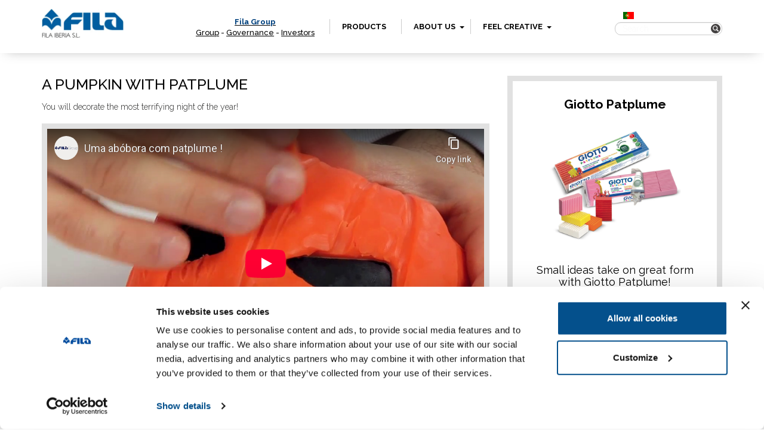

--- FILE ---
content_type: text/html; charset=UTF-8
request_url: https://www.fila.it/pt/en/video/a-pumpkin-with-patplume/
body_size: 9115
content:

<!DOCTYPE html><html class="no-js" lang="en-US">
<head>
	<!-- hostname: ip-10-10-0-58.eu-west-1.compute.internal -->

	<meta charset="utf-8">
	<meta http-equiv="X-UA-Compatible" content="IE=edge">
	<title>A pumpkin with patplume - Fila Portugal</title>
	<meta name="viewport" content="width=device-width, initial-scale=1">
  <!-- Google Tag Manager -->
<script>
  analyticsEvent = function() {};
  analyticsVPV = function() {};
  analyticsClearVPV = function() {};
  analyticsForm = function() {};
  analyticsSocial = function() {};
  window.dataLayer = window.dataLayer || [];
</script>

<script>(function(w,d,s,l,i){w[l]=w[l]||[];w[l].push({'gtm.start':
      new Date().getTime(),event:'gtm.js'});var f=d.getElementsByTagName(s)[0],
    j=d.createElement(s),dl=l!='dataLayer'?'&l='+l:'';j.async=true;j.src=
    'https://www.googletagmanager.com/gtm.js?id='+i+dl;f.parentNode.insertBefore(j,f);
  })(window,document,'script','dataLayer','GTM-T3CQ4WT');</script>

<!-- End Google Tag Manager -->
	<meta name='robots' content='index, follow, max-image-preview:large, max-snippet:-1, max-video-preview:-1' />
<link rel="alternate" hreflang="en" href="https://www.fila.it/pt/en/video/a-pumpkin-with-patplume/" />
<link rel="alternate" hreflang="pt" href="https://www.fila.it/pt/pt/video/uma-abobora-com-patplume/" />
<link rel="alternate" hreflang="x-default" href="https://www.fila.it/pt/pt/video/uma-abobora-com-patplume/" />

	<!-- This site is optimized with the Yoast SEO plugin v18.9 - https://yoast.com/wordpress/plugins/seo/ -->
	<link rel="canonical" href="https://www.fila.it/pt/en/video/a-pumpkin-with-patplume/" />
	<meta property="og:locale" content="en_US" />
	<meta property="og:type" content="article" />
	<meta property="og:title" content="A pumpkin with patplume - Fila Portugal" />
	<meta property="og:description" content="You will decorate the most terrifying night of the year!" />
	<meta property="og:url" content="https://www.fila.it/pt/en/video/a-pumpkin-with-patplume/" />
	<meta property="og:site_name" content="Fila Portugal" />
	<meta property="article:modified_time" content="2020-11-20T20:07:04+00:00" />
	<meta property="og:image" content="https://www.fila.it/pt/../up/sites/14/011_giotto.jpg.jpg" />
	<meta property="og:image:width" content="846" />
	<meta property="og:image:height" content="436" />
	<meta property="og:image:type" content="image/jpeg" />
	<meta name="twitter:card" content="summary" />
	<script type="application/ld+json" class="yoast-schema-graph">{"@context":"https://schema.org","@graph":[{"@type":"WebSite","@id":"https://www.fila.it/pt/en/#website","url":"https://www.fila.it/pt/en/","name":"Fila Portugal","description":"","potentialAction":[{"@type":"SearchAction","target":{"@type":"EntryPoint","urlTemplate":"https://www.fila.it/pt/en/?s={search_term_string}"},"query-input":"required name=search_term_string"}],"inLanguage":"en-US"},{"@type":"ImageObject","inLanguage":"en-US","@id":"https://www.fila.it/pt/en/video/a-pumpkin-with-patplume/#primaryimage","url":"https://www.fila.it/pt/../up/sites/14/011_giotto.jpg.jpg","contentUrl":"https://www.fila.it/pt/../up/sites/14/011_giotto.jpg.jpg","width":846,"height":436},{"@type":"WebPage","@id":"https://www.fila.it/pt/en/video/a-pumpkin-with-patplume/#webpage","url":"https://www.fila.it/pt/en/video/a-pumpkin-with-patplume/","name":"A pumpkin with patplume - Fila Portugal","isPartOf":{"@id":"https://www.fila.it/pt/en/#website"},"primaryImageOfPage":{"@id":"https://www.fila.it/pt/en/video/a-pumpkin-with-patplume/#primaryimage"},"datePublished":"2018-09-19T14:21:34+00:00","dateModified":"2020-11-20T20:07:04+00:00","breadcrumb":{"@id":"https://www.fila.it/pt/en/video/a-pumpkin-with-patplume/#breadcrumb"},"inLanguage":"en-US","potentialAction":[{"@type":"ReadAction","target":["https://www.fila.it/pt/en/video/a-pumpkin-with-patplume/"]}]},{"@type":"BreadcrumbList","@id":"https://www.fila.it/pt/en/video/a-pumpkin-with-patplume/#breadcrumb","itemListElement":[{"@type":"ListItem","position":1,"name":"Home","item":"https://www.fila.it/pt/en/"},{"@type":"ListItem","position":2,"name":"Video","item":"https://www.fila.it/pt/pt/video/"},{"@type":"ListItem","position":3,"name":"A pumpkin with patplume"}]}]}</script>
	<!-- / Yoast SEO plugin. -->


<link rel='dns-prefetch' href='//ajax.googleapis.com' />
<link rel='dns-prefetch' href='//s.w.org' />
<link rel='stylesheet' id='wp-block-library-css'  href='/pt/wp-includes/css/dist/block-library/style.min.css?ver=5.9.3' type='text/css' media='all' />
<link rel='stylesheet' id='wc-blocks-vendors-style-css'  href='/core/plugins/woocommerce/packages/woocommerce-blocks/build/wc-blocks-vendors-style.css?ver=7.2.2' type='text/css' media='all' />
<link rel='stylesheet' id='wc-blocks-style-css'  href='/core/plugins/woocommerce/packages/woocommerce-blocks/build/wc-blocks-style.css?ver=7.2.2' type='text/css' media='all' />
<style id='global-styles-inline-css' type='text/css'>
body{--wp--preset--color--black: #000000;--wp--preset--color--cyan-bluish-gray: #abb8c3;--wp--preset--color--white: #ffffff;--wp--preset--color--pale-pink: #f78da7;--wp--preset--color--vivid-red: #cf2e2e;--wp--preset--color--luminous-vivid-orange: #ff6900;--wp--preset--color--luminous-vivid-amber: #fcb900;--wp--preset--color--light-green-cyan: #7bdcb5;--wp--preset--color--vivid-green-cyan: #00d084;--wp--preset--color--pale-cyan-blue: #8ed1fc;--wp--preset--color--vivid-cyan-blue: #0693e3;--wp--preset--color--vivid-purple: #9b51e0;--wp--preset--gradient--vivid-cyan-blue-to-vivid-purple: linear-gradient(135deg,rgba(6,147,227,1) 0%,rgb(155,81,224) 100%);--wp--preset--gradient--light-green-cyan-to-vivid-green-cyan: linear-gradient(135deg,rgb(122,220,180) 0%,rgb(0,208,130) 100%);--wp--preset--gradient--luminous-vivid-amber-to-luminous-vivid-orange: linear-gradient(135deg,rgba(252,185,0,1) 0%,rgba(255,105,0,1) 100%);--wp--preset--gradient--luminous-vivid-orange-to-vivid-red: linear-gradient(135deg,rgba(255,105,0,1) 0%,rgb(207,46,46) 100%);--wp--preset--gradient--very-light-gray-to-cyan-bluish-gray: linear-gradient(135deg,rgb(238,238,238) 0%,rgb(169,184,195) 100%);--wp--preset--gradient--cool-to-warm-spectrum: linear-gradient(135deg,rgb(74,234,220) 0%,rgb(151,120,209) 20%,rgb(207,42,186) 40%,rgb(238,44,130) 60%,rgb(251,105,98) 80%,rgb(254,248,76) 100%);--wp--preset--gradient--blush-light-purple: linear-gradient(135deg,rgb(255,206,236) 0%,rgb(152,150,240) 100%);--wp--preset--gradient--blush-bordeaux: linear-gradient(135deg,rgb(254,205,165) 0%,rgb(254,45,45) 50%,rgb(107,0,62) 100%);--wp--preset--gradient--luminous-dusk: linear-gradient(135deg,rgb(255,203,112) 0%,rgb(199,81,192) 50%,rgb(65,88,208) 100%);--wp--preset--gradient--pale-ocean: linear-gradient(135deg,rgb(255,245,203) 0%,rgb(182,227,212) 50%,rgb(51,167,181) 100%);--wp--preset--gradient--electric-grass: linear-gradient(135deg,rgb(202,248,128) 0%,rgb(113,206,126) 100%);--wp--preset--gradient--midnight: linear-gradient(135deg,rgb(2,3,129) 0%,rgb(40,116,252) 100%);--wp--preset--duotone--dark-grayscale: url('#wp-duotone-dark-grayscale');--wp--preset--duotone--grayscale: url('#wp-duotone-grayscale');--wp--preset--duotone--purple-yellow: url('#wp-duotone-purple-yellow');--wp--preset--duotone--blue-red: url('#wp-duotone-blue-red');--wp--preset--duotone--midnight: url('#wp-duotone-midnight');--wp--preset--duotone--magenta-yellow: url('#wp-duotone-magenta-yellow');--wp--preset--duotone--purple-green: url('#wp-duotone-purple-green');--wp--preset--duotone--blue-orange: url('#wp-duotone-blue-orange');--wp--preset--font-size--small: 13px;--wp--preset--font-size--medium: 20px;--wp--preset--font-size--large: 36px;--wp--preset--font-size--x-large: 42px;}.has-black-color{color: var(--wp--preset--color--black) !important;}.has-cyan-bluish-gray-color{color: var(--wp--preset--color--cyan-bluish-gray) !important;}.has-white-color{color: var(--wp--preset--color--white) !important;}.has-pale-pink-color{color: var(--wp--preset--color--pale-pink) !important;}.has-vivid-red-color{color: var(--wp--preset--color--vivid-red) !important;}.has-luminous-vivid-orange-color{color: var(--wp--preset--color--luminous-vivid-orange) !important;}.has-luminous-vivid-amber-color{color: var(--wp--preset--color--luminous-vivid-amber) !important;}.has-light-green-cyan-color{color: var(--wp--preset--color--light-green-cyan) !important;}.has-vivid-green-cyan-color{color: var(--wp--preset--color--vivid-green-cyan) !important;}.has-pale-cyan-blue-color{color: var(--wp--preset--color--pale-cyan-blue) !important;}.has-vivid-cyan-blue-color{color: var(--wp--preset--color--vivid-cyan-blue) !important;}.has-vivid-purple-color{color: var(--wp--preset--color--vivid-purple) !important;}.has-black-background-color{background-color: var(--wp--preset--color--black) !important;}.has-cyan-bluish-gray-background-color{background-color: var(--wp--preset--color--cyan-bluish-gray) !important;}.has-white-background-color{background-color: var(--wp--preset--color--white) !important;}.has-pale-pink-background-color{background-color: var(--wp--preset--color--pale-pink) !important;}.has-vivid-red-background-color{background-color: var(--wp--preset--color--vivid-red) !important;}.has-luminous-vivid-orange-background-color{background-color: var(--wp--preset--color--luminous-vivid-orange) !important;}.has-luminous-vivid-amber-background-color{background-color: var(--wp--preset--color--luminous-vivid-amber) !important;}.has-light-green-cyan-background-color{background-color: var(--wp--preset--color--light-green-cyan) !important;}.has-vivid-green-cyan-background-color{background-color: var(--wp--preset--color--vivid-green-cyan) !important;}.has-pale-cyan-blue-background-color{background-color: var(--wp--preset--color--pale-cyan-blue) !important;}.has-vivid-cyan-blue-background-color{background-color: var(--wp--preset--color--vivid-cyan-blue) !important;}.has-vivid-purple-background-color{background-color: var(--wp--preset--color--vivid-purple) !important;}.has-black-border-color{border-color: var(--wp--preset--color--black) !important;}.has-cyan-bluish-gray-border-color{border-color: var(--wp--preset--color--cyan-bluish-gray) !important;}.has-white-border-color{border-color: var(--wp--preset--color--white) !important;}.has-pale-pink-border-color{border-color: var(--wp--preset--color--pale-pink) !important;}.has-vivid-red-border-color{border-color: var(--wp--preset--color--vivid-red) !important;}.has-luminous-vivid-orange-border-color{border-color: var(--wp--preset--color--luminous-vivid-orange) !important;}.has-luminous-vivid-amber-border-color{border-color: var(--wp--preset--color--luminous-vivid-amber) !important;}.has-light-green-cyan-border-color{border-color: var(--wp--preset--color--light-green-cyan) !important;}.has-vivid-green-cyan-border-color{border-color: var(--wp--preset--color--vivid-green-cyan) !important;}.has-pale-cyan-blue-border-color{border-color: var(--wp--preset--color--pale-cyan-blue) !important;}.has-vivid-cyan-blue-border-color{border-color: var(--wp--preset--color--vivid-cyan-blue) !important;}.has-vivid-purple-border-color{border-color: var(--wp--preset--color--vivid-purple) !important;}.has-vivid-cyan-blue-to-vivid-purple-gradient-background{background: var(--wp--preset--gradient--vivid-cyan-blue-to-vivid-purple) !important;}.has-light-green-cyan-to-vivid-green-cyan-gradient-background{background: var(--wp--preset--gradient--light-green-cyan-to-vivid-green-cyan) !important;}.has-luminous-vivid-amber-to-luminous-vivid-orange-gradient-background{background: var(--wp--preset--gradient--luminous-vivid-amber-to-luminous-vivid-orange) !important;}.has-luminous-vivid-orange-to-vivid-red-gradient-background{background: var(--wp--preset--gradient--luminous-vivid-orange-to-vivid-red) !important;}.has-very-light-gray-to-cyan-bluish-gray-gradient-background{background: var(--wp--preset--gradient--very-light-gray-to-cyan-bluish-gray) !important;}.has-cool-to-warm-spectrum-gradient-background{background: var(--wp--preset--gradient--cool-to-warm-spectrum) !important;}.has-blush-light-purple-gradient-background{background: var(--wp--preset--gradient--blush-light-purple) !important;}.has-blush-bordeaux-gradient-background{background: var(--wp--preset--gradient--blush-bordeaux) !important;}.has-luminous-dusk-gradient-background{background: var(--wp--preset--gradient--luminous-dusk) !important;}.has-pale-ocean-gradient-background{background: var(--wp--preset--gradient--pale-ocean) !important;}.has-electric-grass-gradient-background{background: var(--wp--preset--gradient--electric-grass) !important;}.has-midnight-gradient-background{background: var(--wp--preset--gradient--midnight) !important;}.has-small-font-size{font-size: var(--wp--preset--font-size--small) !important;}.has-medium-font-size{font-size: var(--wp--preset--font-size--medium) !important;}.has-large-font-size{font-size: var(--wp--preset--font-size--large) !important;}.has-x-large-font-size{font-size: var(--wp--preset--font-size--x-large) !important;}
</style>
<link rel='stylesheet' id='woocommerce-layout-css'  href='/core/plugins/woocommerce/assets/css/woocommerce-layout.css?ver=6.4.1' type='text/css' media='all' />
<link rel='stylesheet' id='woocommerce-smallscreen-css'  href='/core/plugins/woocommerce/assets/css/woocommerce-smallscreen.css?ver=6.4.1' type='text/css' media='only screen and (max-width: 768px)' />
<link rel='stylesheet' id='woocommerce-general-css'  href='/core/plugins/woocommerce/assets/css/woocommerce.css?ver=6.4.1' type='text/css' media='all' />
<style id='woocommerce-inline-inline-css' type='text/css'>
.woocommerce form .form-row .required { visibility: visible; }
</style>
<link rel='stylesheet' id='wpsl-styles-css'  href='/core/plugins/wp-store-locator/css/styles.min.css?ver=2.2.235' type='text/css' media='all' />
<link rel='stylesheet' id='wpml-legacy-horizontal-list-0-css'  href='/core/plugins/sitepress-multilingual-cms/templates/language-switchers/legacy-list-horizontal/style.min.css?ver=1' type='text/css' media='all' />
<style id='wpml-legacy-horizontal-list-0-inline-css' type='text/css'>
.wpml-ls-statics-shortcode_actions{background-color:#ffffff;}.wpml-ls-statics-shortcode_actions, .wpml-ls-statics-shortcode_actions .wpml-ls-sub-menu, .wpml-ls-statics-shortcode_actions a {border-color:#cdcdcd;}.wpml-ls-statics-shortcode_actions a {color:#444444;background-color:#ffffff;}.wpml-ls-statics-shortcode_actions a:hover,.wpml-ls-statics-shortcode_actions a:focus {color:#000000;background-color:#eeeeee;}.wpml-ls-statics-shortcode_actions .wpml-ls-current-language>a {color:#444444;background-color:#ffffff;}.wpml-ls-statics-shortcode_actions .wpml-ls-current-language:hover>a, .wpml-ls-statics-shortcode_actions .wpml-ls-current-language>a:focus {color:#000000;background-color:#eeeeee;}
</style>
<link rel='stylesheet' id='fancybox_css-css'  href='/core/themes/website/assets/css/jquery.fancybox.min.css' type='text/css' media='all' />
<link rel='stylesheet' id='magnific-popup_css-css'  href='/core/themes/website/assets/css/magnific-popup.css' type='text/css' media='all' />
<link rel='stylesheet' id='main_css-css'  href='/core/themes/website/assets/css/main.min.css?ver=202006' type='text/css' media='all' />
<script type='text/javascript' src='//ajax.googleapis.com/ajax/libs/jquery/1.11.0/jquery.min.js' id='jquery-js'></script>
<link rel="https://api.w.org/" href="https://www.fila.it/pt/en/wp-json/" /><link rel="alternate" type="application/json+oembed" href="https://www.fila.it/pt/en/wp-json/oembed/1.0/embed?url=https%3A%2F%2Fwww.fila.it%2Fpt%2Fen%2Fvideo%2Fa-pumpkin-with-patplume%2F" />
<link rel="alternate" type="text/xml+oembed" href="https://www.fila.it/pt/en/wp-json/oembed/1.0/embed?url=https%3A%2F%2Fwww.fila.it%2Fpt%2Fen%2Fvideo%2Fa-pumpkin-with-patplume%2F&#038;format=xml" />
<meta name="generator" content="WPML ver:4.5.6 stt:1,64;" />
      <script>console.log("[2.3.1-world]");</script>
      <script>window.jQuery || document.write('<script src="/core/themes/website/assets/js/vendor/jquery-1.11.0.min.js"><\/script>')</script>
	<noscript><style>.woocommerce-product-gallery{ opacity: 1 !important; }</style></noscript>
	
	<link rel="preconnect" href="https://fonts.googleapis.com">
    <link rel="preconnect" href="https://fonts.gstatic.com" crossorigin>
    <link href="https://fonts.googleapis.com/css2?family=Playfair+Display&family=Raleway:wght@300..900&display=swap" rel="stylesheet">

	<link rel="alternate" type="application/rss+xml" title="Fila Portugal Feed" href="https://www.fila.it/pt/en/feed/">

	</head>
<body class="video-template-default single single-video postid-31569 theme-website woocommerce-no-js a-pumpkin-with-patplume">
<!-- Google Tag Manager (noscript) -->
<noscript><iframe src="https://www.googletagmanager.com/ns.html?id=GTM-T3CQ4WT" height="0" width="0" style="display:none;visibility:hidden"></iframe></noscript>
<!-- End Google Tag Manager (noscript) -->

<div class="new_fila_loader">
	<div class="spinner"></div>
</div>




  <!--[if lt IE 8]>
    <div class="alert alert-warning">
      You are using an <strong>outdated</strong> browser. Please <a href="http://browsehappy.com/">upgrade your browser</a> to improve your experience.    </div>
  <![endif]-->

    <div class="navigator" id="topNavigator">
	<div class="hamburger">
		<div class="line-hamburger"></div>
		<div class="line-hamburger"></div>
		<div class="line-hamburger"></div>
	</div>
	<div class="container">
		<div class="logo">
			<a href="https://www.fila.it/pt/en/">
				<img src="https://www.fila.it/pt/../up/sites/14/fila-menu_es.png" alt="FILA">
			</a>
		</div>
		<nav class="nav">
			<ul>
				<li class="home">
					<a href="http://www.filagroup.it" target="_blank"><span style="color: #00417e;">Fila Group</span></a><a href="http://www.filagroup.it/en/fila-group/" target="_blank">Group</a> - <a href="http://www.filagroup.it/en/governance/" target="_blank">Governance</a> - <a href="https://investors.filagroup.it/en/" target="_blank">Investors</a>				</li>
				
												<li class="products with-submenu with-megamenu">
								<a class="anchor_megamenu" href="#" target="">
																	Products																</a>

								
<div class="submenu megamenu megamenu-products main_submenu-mobile show_tablet">
	<p class="megamenu-disclaimer">
		Seleziona i	filtri per affinare la tua ricerca in modo semplice e veloce</p>
	<div class="main_filter-title next_step" data-next="brands">
		BRAND	</div>
	<div class="main_filter-title next_step" data-next="lines">
		line	</div>
	<div class="main_filter-title next_step" data-next="categories">
		FAMILY	</div>
	<div class="search-box">
		<!--
<form role="search"  class="form_search" action="">
	<input class="input input_search search-field" type="search" value="" name="s" placeholder="Search">
	<button class="button button_search search-submit" type="submit">
		<img src="/core/themes/website/assets/img/search.png" alt="Search" width="20px" height="20px">
	</button>
</form>
-->
<form action="https://www.fila.it/pt/en/" method="get" class="custom-elastic-search search-form">
	<div class="form-group has-feedback">
        <input type="search" class="form-control" name="s" placeholder="Search" id="search" />
        <span class="glyphicon glyphicon-search form-control-feedback" id="search-submit"></span>
    </div>
</form>	</div>
</div>

<div class="submenu megamenu megamenu-products second_submenu-mobile">
	<a href="#" class="button-close megamenu-close"></a>
	<div class="container container_submenu">
		<p class="megamenu-disclaimer">
			Seleziona i	filtri per affinare la tua ricerca in modo semplice e veloce		</p>

		<div class="filter-wrapper lines">
			<div class="content_filter-title">
				<h3 class="filter-title">
					line
			</h3>
				<div class="next_step show_tablet" data-next="categories">
				 next				</div>
			</div>
                        <a href="#" class="filter" data-type="line" data-value="6722">Modelling and creating</a>
                  <a href="#" class="filter" data-type="line" data-value="6741">Colours for kids</a>
                  <a href="#" class="filter" data-type="line" data-value="6777">Technical Drawing and Writing</a>
                  <a href="#" class="filter" data-type="line" data-value="6840">Artistic Drawing</a>
                  <a href="#" class="filter" data-type="line" data-value="6758">Glues</a>
              		</div>

		<div class="filter-wrapper categories">
			<div class="content_filter-title">
				<h3 class="filter-title">
				FAMILY			</h3>
				<div class="next_step show_tablet" data-next="filters">
					next</div>
			</div>
                        <a href="#" class="filter" data-type="category" data-value="6728">Modelling clay</a>
                  <a href="#" class="filter" data-type="category" data-value="7032">Creative sets</a>
                  <a href="#" class="filter" data-type="category" data-value="6834">Baby creative sets</a>
                  <a href="#" class="filter" data-type="category" data-value="6773">Finger paints</a>
                  <a href="#" class="filter" data-type="category" data-value="6828">Markers</a>
                  <a href="#" class="filter" data-type="category" data-value="6739">Accessories</a>
                  <a href="#" class="filter" data-type="category" data-value="6853">Highlighters</a>
                  <a href="#" class="filter" data-type="category" data-value="6783">Coloured pencils</a>
                  <a href="#" class="filter" data-type="category" data-value="6874">Correctors</a>
                  <a href="#" class="filter" data-type="category" data-value="6844">Polychrome drawing</a>
                  <a href="#" class="filter" data-type="category" data-value="6826">Sharpeners</a>
                  <a href="#" class="filter" data-type="category" data-value="6775">Erasers</a>
                  <a href="#" class="filter" data-type="category" data-value="6847">Monochrome drawing</a>
                  <a href="#" class="filter" data-type="category" data-value="6781">Graphite pencils</a>
                  <a href="#" class="filter" data-type="category" data-value="6855">Mechanical pencils and leads</a>
                  <a href="#" class="filter" data-type="category" data-value="6842">Technical tools</a>
                  <a href="#" class="filter" data-type="category" data-value="6836">Play dough</a>
                  <a href="#" class="filter" data-type="category" data-value="6767">Felt-tip pens</a>
                  <a href="#" class="filter" data-type="category" data-value="6753">Wax Crayons</a>
                  <a href="#" class="filter" data-type="category" data-value="6763">Paints</a>
                  <a href="#" class="filter" data-type="category" data-value="6799">Chalks</a>
                  <a href="#" class="filter" data-type="category" data-value="6801">Sticks and paste</a>
                  <a href="#" class="filter" data-type="category" data-value="6761">Transparent glue</a>
                  <a href="#" class="filter" data-type="category" data-value="6820">PVA glue</a>
                  <a href="#" class="filter" data-type="category" data-value="6751">Watercolors</a>
                  <a href="#" class="filter" data-type="category" data-value="6745">Make-up</a>
                  <a href="#" class="filter" data-type="category" data-value="6785">Oil Crayon</a>
                  <a href="#" class="filter" data-type="category" data-value="6787">Plasticine</a>
                  <a href="#" class="filter" data-type="category" data-value="6795">Brushes</a>
                  <a href="#" class="filter" data-type="category" data-value="6757">Glitter glue</a>
                  <a href="#" class="filter" data-type="category" data-value="6726">Papier-mache &amp; Plaster</a>
                  <a href="#" class="filter" data-type="category" data-value="6720">Engraving &amp; Printing</a>
              		</div>
		<div class="filter-wrapper filters" style="display: none">
			<div class="content_filter-title">
				<h3 class="filter-title">
				FILTER				</h3>
				<!-- <div class="next_step show_tablet">
				next</div> -->
			</div>
                        <a href="#" class="filter" data-type="filter" data-value="6729">Air-hardening</a>
                  <a href="#" class="filter" data-type="filter" data-value="7025">School Packs</a>
                  <a href="#" class="filter" data-type="filter" data-value="6872">Paint markers</a>
                  <a href="#" class="filter" data-type="filter" data-value="6851">Universal permanent</a>
                  <a href="#" class="filter" data-type="filter" data-value="6721">Other</a>
                  <a href="#" class="filter" data-type="filter" data-value="6870">Erasable Ink</a>
                  <a href="#" class="filter" data-type="filter" data-value="6868">Ballpoint pens</a>
                  <a href="#" class="filter" data-type="filter" data-value="6867">Felt-tip pens</a>
                  <a href="#" class="filter" data-type="filter" data-value="6865">For inks</a>
                  <a href="#" class="filter" data-type="filter" data-value="6864">Coloured Pencils</a>
                  <a href="#" class="filter" data-type="filter" data-value="6862">Pencils for artists</a>
                  <a href="#" class="filter" data-type="filter" data-value="6804">Watercolour</a>
                  <a href="#" class="filter" data-type="filter" data-value="6857">Graphite</a>
                  <a href="#" class="filter" data-type="filter" data-value="6860">Watercolour pencils</a>
                  <a href="#" class="filter" data-type="filter" data-value="6859">Chalks</a>
                  <a href="#" class="filter" data-type="filter" data-value="6845">Wax Crayons</a>
                  <a href="#" class="filter" data-type="filter" data-value="6776">For Pencils</a>
                  <a href="#" class="filter" data-type="filter" data-value="6791">Play Sets</a>
                  <a href="#" class="filter" data-type="filter" data-value="6837">Basic Line</a>
                  <a href="#" class="filter" data-type="filter" data-value="6832">For toddlers</a>
                  <a href="#" class="filter" data-type="filter" data-value="6849">Bi-colour Pencils</a>
                  <a href="#" class="filter" data-type="filter" data-value="6749">For chalks</a>
                  <a href="#" class="filter" data-type="filter" data-value="6829">For Whiteboards</a>
                  <a href="#" class="filter" data-type="filter" data-value="6810">Ready-made</a>
                  <a href="#" class="filter" data-type="filter" data-value="6740">For painting</a>
                  <a href="#" class="filter" data-type="filter" data-value="6818">Large-tip</a>
                  <a href="#" class="filter" data-type="filter" data-value="6814">Fine- tip</a>
                  <a href="#" class="filter" data-type="filter" data-value="6816">Dual-nib</a>
                  <a href="#" class="filter" data-type="filter" data-value="6822">Aprons</a>
                  <a href="#" class="filter" data-type="filter" data-value="6754">Regular and Maxi</a>
                  <a href="#" class="filter" data-type="filter" data-value="6746">Pencils and sharpeners</a>
                  <a href="#" class="filter" data-type="filter" data-value="6824">Eyeshadows</a>
                  <a href="#" class="filter" data-type="filter" data-value="6806">Erasable</a>
                  <a href="#" class="filter" data-type="filter" data-value="6764">Acrylic paint</a>
                  <a href="#" class="filter" data-type="filter" data-value="6812">Special Colours</a>
                  <a href="#" class="filter" data-type="filter" data-value="6808">Extra fine poster colours</a>
                  <a href="#" class="filter" data-type="filter" data-value="6788">Blocks</a>
                  <a href="#" class="filter" data-type="filter" data-value="6797">Synthetic bristles</a>
                  <a href="#" class="filter" data-type="filter" data-value="6793">Modelling accessories</a>
                  <a href="#" class="filter" data-type="filter" data-value="6732">Tools</a>
                  <a href="#" class="filter" data-type="filter" data-value="6771">For Fabrics</a>
                  <a href="#" class="filter" data-type="filter" data-value="6768">Multisurface</a>
                  <a href="#" class="filter" data-type="filter" data-value="6734">Varnish</a>
                  <a href="#" class="filter" data-type="filter" data-value="6737">Oven-hardening</a>
              		</div>
		<div class="filter-bottom row">
			<div class="back_step show_tablet">
				back			</div>
			<div class="filter-result col-md-6">
				<span class="filter-result-number">0</span>
				<span class="filter-result-text">
				products match your research				</span>
				<div class="reset-filter"><span>
					Reset			</span></div>
			</div>
			<div class="filter-button col-md-6">
				<button class="button filter-submit megamenu-close">
					GO				</button>
			</div>
		</div>

		<div class="filter-wrapper brands">
			<div class="content_filter-title show_tablet">
				<h3 class="filter-title">

					BRAND

				</h3>
				<div class="next_step show_tablet" data-next="lines">				 next</div>
			</div>
			<div class="content-filter_brands">
									<a href="#" class="filter" data-type="brand" data-value="16382"><img width="193" height="90" src="https://www.fila.it/pt/../up/sites/14/giotto_logo_90.png" class="attachment-original size-original" alt="" loading="lazy" /></a>
									<a href="#" class="filter" data-type="brand" data-value="16385"><img width="223" height="90" src="https://www.fila.it/pt/../up/sites/14/giottobebe_logo_90.png" class="attachment-original size-original" alt="" loading="lazy" /></a>
									<a href="#" class="filter" data-type="brand" data-value="16388"><img width="208" height="89" src="https://www.fila.it/pt/../up/sites/14/tratto_logo_90.png" class="attachment-original size-original" alt="" loading="lazy" /></a>
									<a href="#" class="filter" data-type="brand" data-value="16390"><img width="216" height="90" src="https://www.fila.it/pt/../up/sites/14/DAS_logo_901.png" class="attachment-original size-original" alt="" loading="lazy" /></a>
									<a href="#" class="filter" data-type="brand" data-value="16396"><img width="199" height="90" src="https://www.fila.it/pt/../up/sites/14/lyra_logo_90.png" class="attachment-original size-original" alt="" loading="lazy" /></a>
							</div>

			<div class="external-brands">
										<a href="http://www.maimeri.it/en" target="_blank"><img src="https://www.fila.it/pt/../up/sites/14/maimeri_logo_BIANCO.png" alt="" /></a>
												<a href="http://www.daler-rowney.com/" target="_blank"><img src="https://www.fila.it/pt/../up/sites/14/DALER_logo_bianco.png" alt="" /></a>
												<a href="http://en.canson.com/" target="_blank"><img src="https://www.fila.it/pt/../up/sites/14/canson_logo_BIANCO.png" alt="" /></a>
												<a href="https://www.stcuthbertsmill.com/" target="_blank"><img src="https://www.fila.it/pt/../up/sites/14/STCUTHBERTS_AMBASSADOR_LOGO.png" alt="" /></a>
												<a href="https://princetonbrush.com/" target="_blank"><img src="https://www.fila.it/pt/../up/sites/14/PRINCETON_BRUSHES_AMBASSADOR_LOGO.png" alt="" /></a>
												<a href="https://arches-papers.com/" target="_blank"><img src="https://www.fila.it/pt/../up/sites/14/Arches_logo-Noir_Baseline.png" alt="" /></a>
									</div>
		</div>

	</div>
</div>
							</li>
									
												<li class="news ">
								<a class="anchor_empty" href="#" target="">
																	About us																</a>

											<a href="#" id="secondmenu-news-link"><b class="caret"></b></a>
			<ul class="dropdown-secondmenu" id="secondmenu-news">
									<li class="entry-secondmenu">
						<a href="https://www.fila.it/pt/en/historia/" >History</a>
					</li>
							</ul>

								</li>
									
												<li class="diary ">
								<a class="anchor_empty" href="#" target="_blank">
																	Feel creative																</a>

											<a href="#" id="secondmenu-diary-link"><b class="caret"></b></a>
			<ul class="dropdown-secondmenu" id="secondmenu-diary">
									<li class="entry-secondmenu">
						<a href="https://www.fila.it/pt/en/news-contest/" >Blog & Contests</a>
					</li>
									<li class="entry-secondmenu">
						<a href="https://www.fila.it/pt/en/video" >Tutorial</a>
					</li>
									<li class="entry-secondmenu">
						<a href="https://dascreativelab.fila.it/en/" target="_blank">Das Creative lab</a>
					</li>
							</ul>

								</li>
												</ul>
		</nav>
		<div class="search_box">
			<div class="clearfix">
				<div class="lang_container">

											<a href="https://www.fila.it/pt/pt/video/uma-abobora-com-patplume/">
							<img class="icon_lang" src="/core/themes/website/assets/img/pt.png" alt="PT">
						</a>
					
				</div>
				<div class="socials_container">
										
					
									</div>
			</div>
			<div>
				<!--
<form role="search"  class="form_search" action="">
	<input class="input input_search search-field" type="search" value="" name="s" placeholder="Search">
	<button class="button button_search search-submit" type="submit">
		<img src="/core/themes/website/assets/img/search.png" alt="Search" width="20px" height="20px">
	</button>
</form>
-->
<form action="https://www.fila.it/pt/en/" method="get" class="custom-elastic-search search-form">
	<div class="form-group has-feedback">
        <input type="search" class="form-control" name="s" placeholder="Search" id="search" />
        <span class="glyphicon glyphicon-search form-control-feedback" id="search-submit"></span>
    </div>
</form>			</div>
		</div>
	</div>
</div>


<link rel="stylesheet" href="/core/themes/website/assets/css/menu_livello2.css" type="text/css" media="screen">

<script type="text/javascript">
	$(document).ready(function(){
			$('.anchor_empty').click(function(event){
				event.preventDefault();
			});

			$('#secondmenu-news-link').click(function(event){
				event.preventDefault();
				$('#secondmenu-diary').hide();
				var target="#secondmenu-news";
				if ($(target).is(":visible") )
				{
					$(target).hide();
				}
				else
					{
						$(target).show();
					}
			});

			$('#secondmenu-diary-link').click(function(event){
				event.preventDefault();
                $('#secondmenu-news').hide();
				var target="#secondmenu-diary";

				if ($(target).is(":visible") )
				{
					$(target).hide();
				}
				else
					{
						$(target).show();
					}
			});

		});

</script>
<h1 class="section_title">Feel Creative</h1>
<div class="content-wrapper container">
	<div class="row">
	  <main class="col-md-8">
	  	  <article class="post-31569 video type-video status-publish has-post-thumbnail hentry video-filter-7-12-age video-filter-age video-filter-giotto-patplume-products video-filter-halloween-themes video-filter-hard video-filter-level video-filter-modeling video-filter-products video-filter-techniques video-filter-themes">
        <div class="back-page-btn"><a href="../"></a></div>
    <h1 class="post-title">A pumpkin with patplume</h1>
    <div class="post-content">
      <p>You will decorate the most terrifying night of the year!</p>
        <div class="rwd-video">
            <iframe src="https://www.youtube-nocookie.com/embed/i3KakGj2-ZQ" allowfullscreen="" frameborder="0" height="315" width="560"></iframe>
        </div>
    </div>
  </article>
  <ul class="post-bottom clearfix">
        <li class="video-time">
        Time: 30 minutes    </li>
    
    <li class="post-share">
      Share with <span><a href="https://www.facebook.com/sharer/sharer.php?u=http://www.fila.it/?p=31569&title=A pumpkin with patplume" class="social_link"><i class="fa fa-facebook" aria-hidden="true"></i></a></span>
    </li>
      </ul>

  <!-- stampo le categorie figlie (ossia di 2° livello) assocuate al post -->
    		<span class="videotag-title">TAG</span>
							<div class="videotag">
						7-12					</div>

									<div class="videotag">
						Giotto Patplume					</div>

									<div class="videotag">
						Halloween					</div>

									<div class="videotag">
						Hard					</div>

									<div class="videotag">
						Modeling					</div>

				
	  </main>
	  <aside class="sidebar col-md-4">
	  	<div class="single_product_widget product-item">
<a class="product-link" href="https://www.fila.it/pt/en/product/giotto-patplume/">
	<h3 class="product-title">
		Giotto Patplume	</h3>
	<figure class="product-image">
		<img width="1200" height="1200" src="https://www.fila.it/pt/../up/sites/14/ID_195_HighRes.jpg" class="attachment-post-thumbnail size-post-thumbnail wp-post-image" alt="" srcset="https://www.fila.it/pt/../up/sites/14/ID_195_HighRes.jpg 1200w, https://www.fila.it/pt/../up/sites/14/ID_195_HighRes-150x150.jpg 150w, https://www.fila.it/pt/../up/sites/14/ID_195_HighRes-300x300.jpg 300w, https://www.fila.it/pt/../up/sites/14/ID_195_HighRes-1024x1024.jpg 1024w, https://www.fila.it/pt/../up/sites/14/ID_195_HighRes-600x600.jpg 600w, https://www.fila.it/pt/../up/sites/14/ID_195_HighRes-351x351.jpg 351w, https://www.fila.it/pt/../up/sites/14/ID_195_HighRes-180x180.jpg 180w" sizes="(max-width: 1200px) 100vw, 1200px">	</figure>
	<p class="product-description">
		<p>Small ideas take on great form with Giotto Patplume!</p>
	</p>
	<button class="btn btn-product">
		Learn more	</button>
</a>
</div>	  </aside>
	</div>
</div>
<footer class="footer" role="contentinfo">
	<div class="container">
		<div class="footer_top row">
			<div class="col-sm-6 col-md-3">
				<div class="footer_top-wrp">
					<h3 class="footer_title" >Service</h3>
					<div class="footer_content">
						<a href="https://www.fila.it/pt/en/catalogo/">Catalogue</a> - <a href="https://www.fila.it/pt/en/contactos/">Contacts</a>
<a href="https://www.fila.it/pt/en/store-locator/">Store Locator</a>
<a href="https://www.fila.it/pt/en/politica-de-privacidad/">Privacy Policy</a>
<a href="https://www.fila.it/pt/en/aviso-legal/">Legal Notice</a> - <a href="https://www.fila.it/pt/en/politica-de-cookies/">Cookies Policy</a>					</div>
				</div>
			</div>
			<div class="col-sm-6 col-md-3">
				<div class="footer_top-wrp">
					<h3 class="footer_title">Follow us</h3>
          <div class="footer_content">
                      </div>
					<div class="clearfix">
                      <style>a:hover{text-decoration: underline}</style>
            <a href="https://www.facebook.com/filaiberia.pt/" target="_blank" rel="noopener">Facebook</a> -
            <a href="https://www.instagram.com/giotto_fila/" target="_blank" rel="noopener">Instagram Giotto</a> -
            <a href="https://www.instagram.com/giotto_portugal/" target="_blank" rel="noopener">Instagram Giotto Portugal</a> -
            <a href="https://www.instagram.com/lyra_feelcreative/" target="_blank" rel="noopener">Instagram Lyra</a> -
            <a href="https://www.instagram.com/das_fila/" target="_blank" rel="noopener">Instagram DAS</a> -
            <a href="https://www.youtube.com/user/FILAGroup" target="_blank" rel="noopener">Youtube</a>
            

						
            
            					</div>
				</div>
			</div>
			<div class="col-sm-6 col-md-3">
				<div class="footer_top-wrp">
					<h3 class="footer_title" >F.I.L.A. Websites</h3>
					<div class="footer_content">
						<a href="https://www.fila.it/it/it" target="_blank">Italy</a> - <a href="https://www.fila.it/de/de" target="_blank">Germany</a> - <a href="https://fila.it/fr/fr/" target="_blank">France</a>
<a href="http://filahispania.es/" target="_blank">Spain</a> - <a href="https://www.fila.it/uk/en/" target="_blank">United Kingdom</a>
<a href="https://www.fila.it/za/en/" target="_blank">South Africa</a> - <a href="https://www.fila.it/ch/en/" target="_blank">Switzerland</a>
<a href="https://www.fila.it/int/en/" target="_blank">International</a> - <a href="https://www.fila-giotto.gr/el/" target="_blank" rel="noopener">Greece</a>					</div>
				</div>
			</div>
			<div class="col-sm-6 col-md-3">
				<div class="footer_top-wrp">
					<h3 class="footer_title" style="color: #004d95">Fila group</h3>
					<div class="footer_content">
						<a href="http://www.filagroup.it/en/fila-group/" target="_blank">Group</a> - <a href="http://www.filagroup.it/en/governance/" target="_blank">Governance</a> - <a href="https://investors.filagroup.it/en/" target="_blank">Investors</a> - <a href="http://www.filagroup.it/en/around-the-world/" target="_blank">FILA Around the World</a>					</div>
				</div>
			</div>
		</div>
		<div class="footer_bottom row">
			<div class="footer_bottom_box col-xs-12 col-md-6 pull-right">


				
			</div>
			<div class="footer_bottom_box col-xs-12 col-md-6 pull-right">
        
				<p class="copyright">
					FILA IBERIA S.L., a FILA Group Company - B66875329				</p>
			</div>
		</div>
	</div>
</footer>

<input type="hidden" name="hid_market_code" id="hid_market_code" value="pt">

<div id="svg-sprite" style="display: none;" data-svg="/core/themes/website/assets/symbol/svg/sprite.symbol.svg"></div>
<script>var HTrequestMethod='GET';var s=document.getElementById('svg-sprite'),a=new XMLHttpRequest;a.open(HTrequestMethod,s.dataset.svg,!0),a.onload=function(){s.innerHTML=a.responseText;},a.send();</script>


<script type="text/javascript" id="st_insights_js" src="https://ws.sharethis.com/button/buttons.js?publisher=45b813d6-d30d-4732-a3e3-1f795fee7a9c"></script>
<script type="text/javascript">
stLight.options({publisher: "45b813d6-d30d-4732-a3e3-1f795fee7a9c", doNotHash: true, doNotCopy: true, hashAddressBar: false});
</script>
  	<script type="text/javascript">
		(function () {
			var c = document.body.className;
			c = c.replace(/woocommerce-no-js/, 'woocommerce-js');
			document.body.className = c;
		})();
	</script>
	<script type='text/javascript' src='/core/plugins/woocommerce/assets/js/jquery-blockui/jquery.blockUI.min.js?ver=2.7.0-wc.6.4.1' id='jquery-blockui-js'></script>
<script type='text/javascript' src='/core/plugins/woocommerce/assets/js/js-cookie/js.cookie.min.js?ver=2.1.4-wc.6.4.1' id='js-cookie-js'></script>
<script type='text/javascript' id='woocommerce-js-extra'>
/* <![CDATA[ */
var woocommerce_params = {"ajax_url":"\/pt\/wp-admin\/admin-ajax.php?lang=en","wc_ajax_url":"\/pt\/en\/?wc-ajax=%%endpoint%%"};
/* ]]> */
</script>
<script type='text/javascript' src='/core/plugins/woocommerce/assets/js/frontend/woocommerce.min.js?ver=6.4.1' id='woocommerce-js'></script>
<script type='text/javascript' src='/core/plugins/woocommerce-multilingual/res/js/front-scripts.min.js?ver=5.0.0' id='wcml-front-scripts-js'></script>
<script type='text/javascript' id='cart-widget-js-extra'>
/* <![CDATA[ */
var actions = {"is_lang_switched":"1","force_reset":"0"};
/* ]]> */
</script>
<script type='text/javascript' src='/core/plugins/woocommerce-multilingual/res/js/cart_widget.min.js?ver=5.0.0' id='cart-widget-js'></script>
<script type='text/javascript' src='/core/themes/website/assets/js/vendor/jquery-ui.min.js' id='jquery-ui-js'></script>
<script type='text/javascript' src='/core/themes/website/assets/js/vendor/slick.min.js' id='slick-js'></script>
<script type='text/javascript' src='/core/themes/website/assets/js/vendor/isotope.js' id='isotope-js'></script>
<script type='text/javascript' src='/core/themes/website/assets/js/vendor/handlebars-v4.0.5.js' id='handlebars-js'></script>
<script type='text/javascript' src='/core/themes/website/assets/js/vendor/jquery.fancybox.min.js' id='fancybox-js'></script>
<script type='text/javascript' src='/core/themes/website/assets/js/vendor/jquery.magnific-popup.js' id='magnific-popup-js'></script>
<script type='text/javascript' src='/core/themes/website/assets/js/scripts.min.js' id='main_scripts-js'></script>
    <script type="text/javascript" src="https://www.fila.it/pt/../up/sites/14/menu.products.en.js"></script>
    </body>
</html>


--- FILE ---
content_type: text/html; charset=utf-8
request_url: https://www.youtube-nocookie.com/embed/i3KakGj2-ZQ
body_size: 46849
content:
<!DOCTYPE html><html lang="en" dir="ltr" data-cast-api-enabled="true"><head><meta name="viewport" content="width=device-width, initial-scale=1"><script nonce="nMsXXau89K8HV_sFabigMQ">if ('undefined' == typeof Symbol || 'undefined' == typeof Symbol.iterator) {delete Array.prototype.entries;}</script><style name="www-roboto" nonce="SvcfLcCSGboGHdXD0Deaog">@font-face{font-family:'Roboto';font-style:normal;font-weight:400;font-stretch:100%;src:url(//fonts.gstatic.com/s/roboto/v48/KFO7CnqEu92Fr1ME7kSn66aGLdTylUAMa3GUBHMdazTgWw.woff2)format('woff2');unicode-range:U+0460-052F,U+1C80-1C8A,U+20B4,U+2DE0-2DFF,U+A640-A69F,U+FE2E-FE2F;}@font-face{font-family:'Roboto';font-style:normal;font-weight:400;font-stretch:100%;src:url(//fonts.gstatic.com/s/roboto/v48/KFO7CnqEu92Fr1ME7kSn66aGLdTylUAMa3iUBHMdazTgWw.woff2)format('woff2');unicode-range:U+0301,U+0400-045F,U+0490-0491,U+04B0-04B1,U+2116;}@font-face{font-family:'Roboto';font-style:normal;font-weight:400;font-stretch:100%;src:url(//fonts.gstatic.com/s/roboto/v48/KFO7CnqEu92Fr1ME7kSn66aGLdTylUAMa3CUBHMdazTgWw.woff2)format('woff2');unicode-range:U+1F00-1FFF;}@font-face{font-family:'Roboto';font-style:normal;font-weight:400;font-stretch:100%;src:url(//fonts.gstatic.com/s/roboto/v48/KFO7CnqEu92Fr1ME7kSn66aGLdTylUAMa3-UBHMdazTgWw.woff2)format('woff2');unicode-range:U+0370-0377,U+037A-037F,U+0384-038A,U+038C,U+038E-03A1,U+03A3-03FF;}@font-face{font-family:'Roboto';font-style:normal;font-weight:400;font-stretch:100%;src:url(//fonts.gstatic.com/s/roboto/v48/KFO7CnqEu92Fr1ME7kSn66aGLdTylUAMawCUBHMdazTgWw.woff2)format('woff2');unicode-range:U+0302-0303,U+0305,U+0307-0308,U+0310,U+0312,U+0315,U+031A,U+0326-0327,U+032C,U+032F-0330,U+0332-0333,U+0338,U+033A,U+0346,U+034D,U+0391-03A1,U+03A3-03A9,U+03B1-03C9,U+03D1,U+03D5-03D6,U+03F0-03F1,U+03F4-03F5,U+2016-2017,U+2034-2038,U+203C,U+2040,U+2043,U+2047,U+2050,U+2057,U+205F,U+2070-2071,U+2074-208E,U+2090-209C,U+20D0-20DC,U+20E1,U+20E5-20EF,U+2100-2112,U+2114-2115,U+2117-2121,U+2123-214F,U+2190,U+2192,U+2194-21AE,U+21B0-21E5,U+21F1-21F2,U+21F4-2211,U+2213-2214,U+2216-22FF,U+2308-230B,U+2310,U+2319,U+231C-2321,U+2336-237A,U+237C,U+2395,U+239B-23B7,U+23D0,U+23DC-23E1,U+2474-2475,U+25AF,U+25B3,U+25B7,U+25BD,U+25C1,U+25CA,U+25CC,U+25FB,U+266D-266F,U+27C0-27FF,U+2900-2AFF,U+2B0E-2B11,U+2B30-2B4C,U+2BFE,U+3030,U+FF5B,U+FF5D,U+1D400-1D7FF,U+1EE00-1EEFF;}@font-face{font-family:'Roboto';font-style:normal;font-weight:400;font-stretch:100%;src:url(//fonts.gstatic.com/s/roboto/v48/KFO7CnqEu92Fr1ME7kSn66aGLdTylUAMaxKUBHMdazTgWw.woff2)format('woff2');unicode-range:U+0001-000C,U+000E-001F,U+007F-009F,U+20DD-20E0,U+20E2-20E4,U+2150-218F,U+2190,U+2192,U+2194-2199,U+21AF,U+21E6-21F0,U+21F3,U+2218-2219,U+2299,U+22C4-22C6,U+2300-243F,U+2440-244A,U+2460-24FF,U+25A0-27BF,U+2800-28FF,U+2921-2922,U+2981,U+29BF,U+29EB,U+2B00-2BFF,U+4DC0-4DFF,U+FFF9-FFFB,U+10140-1018E,U+10190-1019C,U+101A0,U+101D0-101FD,U+102E0-102FB,U+10E60-10E7E,U+1D2C0-1D2D3,U+1D2E0-1D37F,U+1F000-1F0FF,U+1F100-1F1AD,U+1F1E6-1F1FF,U+1F30D-1F30F,U+1F315,U+1F31C,U+1F31E,U+1F320-1F32C,U+1F336,U+1F378,U+1F37D,U+1F382,U+1F393-1F39F,U+1F3A7-1F3A8,U+1F3AC-1F3AF,U+1F3C2,U+1F3C4-1F3C6,U+1F3CA-1F3CE,U+1F3D4-1F3E0,U+1F3ED,U+1F3F1-1F3F3,U+1F3F5-1F3F7,U+1F408,U+1F415,U+1F41F,U+1F426,U+1F43F,U+1F441-1F442,U+1F444,U+1F446-1F449,U+1F44C-1F44E,U+1F453,U+1F46A,U+1F47D,U+1F4A3,U+1F4B0,U+1F4B3,U+1F4B9,U+1F4BB,U+1F4BF,U+1F4C8-1F4CB,U+1F4D6,U+1F4DA,U+1F4DF,U+1F4E3-1F4E6,U+1F4EA-1F4ED,U+1F4F7,U+1F4F9-1F4FB,U+1F4FD-1F4FE,U+1F503,U+1F507-1F50B,U+1F50D,U+1F512-1F513,U+1F53E-1F54A,U+1F54F-1F5FA,U+1F610,U+1F650-1F67F,U+1F687,U+1F68D,U+1F691,U+1F694,U+1F698,U+1F6AD,U+1F6B2,U+1F6B9-1F6BA,U+1F6BC,U+1F6C6-1F6CF,U+1F6D3-1F6D7,U+1F6E0-1F6EA,U+1F6F0-1F6F3,U+1F6F7-1F6FC,U+1F700-1F7FF,U+1F800-1F80B,U+1F810-1F847,U+1F850-1F859,U+1F860-1F887,U+1F890-1F8AD,U+1F8B0-1F8BB,U+1F8C0-1F8C1,U+1F900-1F90B,U+1F93B,U+1F946,U+1F984,U+1F996,U+1F9E9,U+1FA00-1FA6F,U+1FA70-1FA7C,U+1FA80-1FA89,U+1FA8F-1FAC6,U+1FACE-1FADC,U+1FADF-1FAE9,U+1FAF0-1FAF8,U+1FB00-1FBFF;}@font-face{font-family:'Roboto';font-style:normal;font-weight:400;font-stretch:100%;src:url(//fonts.gstatic.com/s/roboto/v48/KFO7CnqEu92Fr1ME7kSn66aGLdTylUAMa3OUBHMdazTgWw.woff2)format('woff2');unicode-range:U+0102-0103,U+0110-0111,U+0128-0129,U+0168-0169,U+01A0-01A1,U+01AF-01B0,U+0300-0301,U+0303-0304,U+0308-0309,U+0323,U+0329,U+1EA0-1EF9,U+20AB;}@font-face{font-family:'Roboto';font-style:normal;font-weight:400;font-stretch:100%;src:url(//fonts.gstatic.com/s/roboto/v48/KFO7CnqEu92Fr1ME7kSn66aGLdTylUAMa3KUBHMdazTgWw.woff2)format('woff2');unicode-range:U+0100-02BA,U+02BD-02C5,U+02C7-02CC,U+02CE-02D7,U+02DD-02FF,U+0304,U+0308,U+0329,U+1D00-1DBF,U+1E00-1E9F,U+1EF2-1EFF,U+2020,U+20A0-20AB,U+20AD-20C0,U+2113,U+2C60-2C7F,U+A720-A7FF;}@font-face{font-family:'Roboto';font-style:normal;font-weight:400;font-stretch:100%;src:url(//fonts.gstatic.com/s/roboto/v48/KFO7CnqEu92Fr1ME7kSn66aGLdTylUAMa3yUBHMdazQ.woff2)format('woff2');unicode-range:U+0000-00FF,U+0131,U+0152-0153,U+02BB-02BC,U+02C6,U+02DA,U+02DC,U+0304,U+0308,U+0329,U+2000-206F,U+20AC,U+2122,U+2191,U+2193,U+2212,U+2215,U+FEFF,U+FFFD;}@font-face{font-family:'Roboto';font-style:normal;font-weight:500;font-stretch:100%;src:url(//fonts.gstatic.com/s/roboto/v48/KFO7CnqEu92Fr1ME7kSn66aGLdTylUAMa3GUBHMdazTgWw.woff2)format('woff2');unicode-range:U+0460-052F,U+1C80-1C8A,U+20B4,U+2DE0-2DFF,U+A640-A69F,U+FE2E-FE2F;}@font-face{font-family:'Roboto';font-style:normal;font-weight:500;font-stretch:100%;src:url(//fonts.gstatic.com/s/roboto/v48/KFO7CnqEu92Fr1ME7kSn66aGLdTylUAMa3iUBHMdazTgWw.woff2)format('woff2');unicode-range:U+0301,U+0400-045F,U+0490-0491,U+04B0-04B1,U+2116;}@font-face{font-family:'Roboto';font-style:normal;font-weight:500;font-stretch:100%;src:url(//fonts.gstatic.com/s/roboto/v48/KFO7CnqEu92Fr1ME7kSn66aGLdTylUAMa3CUBHMdazTgWw.woff2)format('woff2');unicode-range:U+1F00-1FFF;}@font-face{font-family:'Roboto';font-style:normal;font-weight:500;font-stretch:100%;src:url(//fonts.gstatic.com/s/roboto/v48/KFO7CnqEu92Fr1ME7kSn66aGLdTylUAMa3-UBHMdazTgWw.woff2)format('woff2');unicode-range:U+0370-0377,U+037A-037F,U+0384-038A,U+038C,U+038E-03A1,U+03A3-03FF;}@font-face{font-family:'Roboto';font-style:normal;font-weight:500;font-stretch:100%;src:url(//fonts.gstatic.com/s/roboto/v48/KFO7CnqEu92Fr1ME7kSn66aGLdTylUAMawCUBHMdazTgWw.woff2)format('woff2');unicode-range:U+0302-0303,U+0305,U+0307-0308,U+0310,U+0312,U+0315,U+031A,U+0326-0327,U+032C,U+032F-0330,U+0332-0333,U+0338,U+033A,U+0346,U+034D,U+0391-03A1,U+03A3-03A9,U+03B1-03C9,U+03D1,U+03D5-03D6,U+03F0-03F1,U+03F4-03F5,U+2016-2017,U+2034-2038,U+203C,U+2040,U+2043,U+2047,U+2050,U+2057,U+205F,U+2070-2071,U+2074-208E,U+2090-209C,U+20D0-20DC,U+20E1,U+20E5-20EF,U+2100-2112,U+2114-2115,U+2117-2121,U+2123-214F,U+2190,U+2192,U+2194-21AE,U+21B0-21E5,U+21F1-21F2,U+21F4-2211,U+2213-2214,U+2216-22FF,U+2308-230B,U+2310,U+2319,U+231C-2321,U+2336-237A,U+237C,U+2395,U+239B-23B7,U+23D0,U+23DC-23E1,U+2474-2475,U+25AF,U+25B3,U+25B7,U+25BD,U+25C1,U+25CA,U+25CC,U+25FB,U+266D-266F,U+27C0-27FF,U+2900-2AFF,U+2B0E-2B11,U+2B30-2B4C,U+2BFE,U+3030,U+FF5B,U+FF5D,U+1D400-1D7FF,U+1EE00-1EEFF;}@font-face{font-family:'Roboto';font-style:normal;font-weight:500;font-stretch:100%;src:url(//fonts.gstatic.com/s/roboto/v48/KFO7CnqEu92Fr1ME7kSn66aGLdTylUAMaxKUBHMdazTgWw.woff2)format('woff2');unicode-range:U+0001-000C,U+000E-001F,U+007F-009F,U+20DD-20E0,U+20E2-20E4,U+2150-218F,U+2190,U+2192,U+2194-2199,U+21AF,U+21E6-21F0,U+21F3,U+2218-2219,U+2299,U+22C4-22C6,U+2300-243F,U+2440-244A,U+2460-24FF,U+25A0-27BF,U+2800-28FF,U+2921-2922,U+2981,U+29BF,U+29EB,U+2B00-2BFF,U+4DC0-4DFF,U+FFF9-FFFB,U+10140-1018E,U+10190-1019C,U+101A0,U+101D0-101FD,U+102E0-102FB,U+10E60-10E7E,U+1D2C0-1D2D3,U+1D2E0-1D37F,U+1F000-1F0FF,U+1F100-1F1AD,U+1F1E6-1F1FF,U+1F30D-1F30F,U+1F315,U+1F31C,U+1F31E,U+1F320-1F32C,U+1F336,U+1F378,U+1F37D,U+1F382,U+1F393-1F39F,U+1F3A7-1F3A8,U+1F3AC-1F3AF,U+1F3C2,U+1F3C4-1F3C6,U+1F3CA-1F3CE,U+1F3D4-1F3E0,U+1F3ED,U+1F3F1-1F3F3,U+1F3F5-1F3F7,U+1F408,U+1F415,U+1F41F,U+1F426,U+1F43F,U+1F441-1F442,U+1F444,U+1F446-1F449,U+1F44C-1F44E,U+1F453,U+1F46A,U+1F47D,U+1F4A3,U+1F4B0,U+1F4B3,U+1F4B9,U+1F4BB,U+1F4BF,U+1F4C8-1F4CB,U+1F4D6,U+1F4DA,U+1F4DF,U+1F4E3-1F4E6,U+1F4EA-1F4ED,U+1F4F7,U+1F4F9-1F4FB,U+1F4FD-1F4FE,U+1F503,U+1F507-1F50B,U+1F50D,U+1F512-1F513,U+1F53E-1F54A,U+1F54F-1F5FA,U+1F610,U+1F650-1F67F,U+1F687,U+1F68D,U+1F691,U+1F694,U+1F698,U+1F6AD,U+1F6B2,U+1F6B9-1F6BA,U+1F6BC,U+1F6C6-1F6CF,U+1F6D3-1F6D7,U+1F6E0-1F6EA,U+1F6F0-1F6F3,U+1F6F7-1F6FC,U+1F700-1F7FF,U+1F800-1F80B,U+1F810-1F847,U+1F850-1F859,U+1F860-1F887,U+1F890-1F8AD,U+1F8B0-1F8BB,U+1F8C0-1F8C1,U+1F900-1F90B,U+1F93B,U+1F946,U+1F984,U+1F996,U+1F9E9,U+1FA00-1FA6F,U+1FA70-1FA7C,U+1FA80-1FA89,U+1FA8F-1FAC6,U+1FACE-1FADC,U+1FADF-1FAE9,U+1FAF0-1FAF8,U+1FB00-1FBFF;}@font-face{font-family:'Roboto';font-style:normal;font-weight:500;font-stretch:100%;src:url(//fonts.gstatic.com/s/roboto/v48/KFO7CnqEu92Fr1ME7kSn66aGLdTylUAMa3OUBHMdazTgWw.woff2)format('woff2');unicode-range:U+0102-0103,U+0110-0111,U+0128-0129,U+0168-0169,U+01A0-01A1,U+01AF-01B0,U+0300-0301,U+0303-0304,U+0308-0309,U+0323,U+0329,U+1EA0-1EF9,U+20AB;}@font-face{font-family:'Roboto';font-style:normal;font-weight:500;font-stretch:100%;src:url(//fonts.gstatic.com/s/roboto/v48/KFO7CnqEu92Fr1ME7kSn66aGLdTylUAMa3KUBHMdazTgWw.woff2)format('woff2');unicode-range:U+0100-02BA,U+02BD-02C5,U+02C7-02CC,U+02CE-02D7,U+02DD-02FF,U+0304,U+0308,U+0329,U+1D00-1DBF,U+1E00-1E9F,U+1EF2-1EFF,U+2020,U+20A0-20AB,U+20AD-20C0,U+2113,U+2C60-2C7F,U+A720-A7FF;}@font-face{font-family:'Roboto';font-style:normal;font-weight:500;font-stretch:100%;src:url(//fonts.gstatic.com/s/roboto/v48/KFO7CnqEu92Fr1ME7kSn66aGLdTylUAMa3yUBHMdazQ.woff2)format('woff2');unicode-range:U+0000-00FF,U+0131,U+0152-0153,U+02BB-02BC,U+02C6,U+02DA,U+02DC,U+0304,U+0308,U+0329,U+2000-206F,U+20AC,U+2122,U+2191,U+2193,U+2212,U+2215,U+FEFF,U+FFFD;}</style><script name="www-roboto" nonce="nMsXXau89K8HV_sFabigMQ">if (document.fonts && document.fonts.load) {document.fonts.load("400 10pt Roboto", "E"); document.fonts.load("500 10pt Roboto", "E");}</script><link rel="stylesheet" href="/s/player/b95b0e7a/www-player.css" name="www-player" nonce="SvcfLcCSGboGHdXD0Deaog"><style nonce="SvcfLcCSGboGHdXD0Deaog">html {overflow: hidden;}body {font: 12px Roboto, Arial, sans-serif; background-color: #000; color: #fff; height: 100%; width: 100%; overflow: hidden; position: absolute; margin: 0; padding: 0;}#player {width: 100%; height: 100%;}h1 {text-align: center; color: #fff;}h3 {margin-top: 6px; margin-bottom: 3px;}.player-unavailable {position: absolute; top: 0; left: 0; right: 0; bottom: 0; padding: 25px; font-size: 13px; background: url(/img/meh7.png) 50% 65% no-repeat;}.player-unavailable .message {text-align: left; margin: 0 -5px 15px; padding: 0 5px 14px; border-bottom: 1px solid #888; font-size: 19px; font-weight: normal;}.player-unavailable a {color: #167ac6; text-decoration: none;}</style><script nonce="nMsXXau89K8HV_sFabigMQ">var ytcsi={gt:function(n){n=(n||"")+"data_";return ytcsi[n]||(ytcsi[n]={tick:{},info:{},gel:{preLoggedGelInfos:[]}})},now:window.performance&&window.performance.timing&&window.performance.now&&window.performance.timing.navigationStart?function(){return window.performance.timing.navigationStart+window.performance.now()}:function(){return(new Date).getTime()},tick:function(l,t,n){var ticks=ytcsi.gt(n).tick;var v=t||ytcsi.now();if(ticks[l]){ticks["_"+l]=ticks["_"+l]||[ticks[l]];ticks["_"+l].push(v)}ticks[l]=
v},info:function(k,v,n){ytcsi.gt(n).info[k]=v},infoGel:function(p,n){ytcsi.gt(n).gel.preLoggedGelInfos.push(p)},setStart:function(t,n){ytcsi.tick("_start",t,n)}};
(function(w,d){function isGecko(){if(!w.navigator)return false;try{if(w.navigator.userAgentData&&w.navigator.userAgentData.brands&&w.navigator.userAgentData.brands.length){var brands=w.navigator.userAgentData.brands;var i=0;for(;i<brands.length;i++)if(brands[i]&&brands[i].brand==="Firefox")return true;return false}}catch(e){setTimeout(function(){throw e;})}if(!w.navigator.userAgent)return false;var ua=w.navigator.userAgent;return ua.indexOf("Gecko")>0&&ua.toLowerCase().indexOf("webkit")<0&&ua.indexOf("Edge")<
0&&ua.indexOf("Trident")<0&&ua.indexOf("MSIE")<0}ytcsi.setStart(w.performance?w.performance.timing.responseStart:null);var isPrerender=(d.visibilityState||d.webkitVisibilityState)=="prerender";var vName=!d.visibilityState&&d.webkitVisibilityState?"webkitvisibilitychange":"visibilitychange";if(isPrerender){var startTick=function(){ytcsi.setStart();d.removeEventListener(vName,startTick)};d.addEventListener(vName,startTick,false)}if(d.addEventListener)d.addEventListener(vName,function(){ytcsi.tick("vc")},
false);if(isGecko()){var isHidden=(d.visibilityState||d.webkitVisibilityState)=="hidden";if(isHidden)ytcsi.tick("vc")}var slt=function(el,t){setTimeout(function(){var n=ytcsi.now();el.loadTime=n;if(el.slt)el.slt()},t)};w.__ytRIL=function(el){if(!el.getAttribute("data-thumb"))if(w.requestAnimationFrame)w.requestAnimationFrame(function(){slt(el,0)});else slt(el,16)}})(window,document);
</script><script nonce="nMsXXau89K8HV_sFabigMQ">var ytcfg={d:function(){return window.yt&&yt.config_||ytcfg.data_||(ytcfg.data_={})},get:function(k,o){return k in ytcfg.d()?ytcfg.d()[k]:o},set:function(){var a=arguments;if(a.length>1)ytcfg.d()[a[0]]=a[1];else{var k;for(k in a[0])ytcfg.d()[k]=a[0][k]}}};
ytcfg.set({"CLIENT_CANARY_STATE":"none","DEVICE":"cbr\u003dChrome\u0026cbrand\u003dapple\u0026cbrver\u003d131.0.0.0\u0026ceng\u003dWebKit\u0026cengver\u003d537.36\u0026cos\u003dMacintosh\u0026cosver\u003d10_15_7\u0026cplatform\u003dDESKTOP","EVENT_ID":"WCNuaZPEK-SO1NgPus-auQ4","EXPERIMENT_FLAGS":{"ab_det_apm":true,"ab_det_el_h":true,"ab_det_em_inj":true,"ab_l_sig_st":true,"ab_l_sig_st_e":true,"action_companion_center_align_description":true,"allow_skip_networkless":true,"always_send_and_write":true,"att_web_record_metrics":true,"attmusi":true,"c3_enable_button_impression_logging":true,"c3_watch_page_component":true,"cancel_pending_navs":true,"clean_up_manual_attribution_header":true,"config_age_report_killswitch":true,"cow_optimize_idom_compat":true,"csi_config_handling_infra":true,"csi_on_gel":true,"delhi_mweb_colorful_sd":true,"delhi_mweb_colorful_sd_v2":true,"deprecate_csi_has_info":true,"deprecate_pair_servlet_enabled":true,"desktop_sparkles_light_cta_button":true,"disable_cached_masthead_data":true,"disable_child_node_auto_formatted_strings":true,"disable_enf_isd":true,"disable_log_to_visitor_layer":true,"disable_pacf_logging_for_memory_limited_tv":true,"embeds_enable_eid_enforcement_for_youtube":true,"embeds_enable_info_panel_dismissal":true,"embeds_enable_pfp_always_unbranded":true,"embeds_muted_autoplay_sound_fix":true,"embeds_serve_es6_client":true,"embeds_web_nwl_disable_nocookie":true,"embeds_web_updated_shorts_definition_fix":true,"enable_active_view_display_ad_renderer_web_home":true,"enable_ad_disclosure_banner_a11y_fix":true,"enable_chips_shelf_view_model_fully_reactive":true,"enable_client_creator_goal_ticker_bar_revamp":true,"enable_client_only_wiz_direct_reactions":true,"enable_client_sli_logging":true,"enable_client_streamz_web":true,"enable_client_ve_spec":true,"enable_cloud_save_error_popup_after_retry":true,"enable_cookie_reissue_iframe":true,"enable_dai_sdf_h5_preroll":true,"enable_datasync_id_header_in_web_vss_pings":true,"enable_default_mono_cta_migration_web_client":true,"enable_dma_post_enforcement":true,"enable_docked_chat_messages":true,"enable_entity_store_from_dependency_injection":true,"enable_inline_muted_playback_on_web_search":true,"enable_inline_muted_playback_on_web_search_for_vdc":true,"enable_inline_muted_playback_on_web_search_for_vdcb":true,"enable_is_extended_monitoring":true,"enable_is_mini_app_page_active_bugfix":true,"enable_live_overlay_feed_in_live_chat":true,"enable_logging_first_user_action_after_game_ready":true,"enable_ltc_param_fetch_from_innertube":true,"enable_masthead_mweb_padding_fix":true,"enable_menu_renderer_button_in_mweb_hclr":true,"enable_mini_app_command_handler_mweb_fix":true,"enable_mini_app_iframe_loaded_logging":true,"enable_mini_guide_downloads_item":true,"enable_mixed_direction_formatted_strings":true,"enable_mweb_livestream_ui_update":true,"enable_mweb_new_caption_language_picker":true,"enable_names_handles_account_switcher":true,"enable_network_request_logging_on_game_events":true,"enable_new_paid_product_placement":true,"enable_obtaining_ppn_query_param":true,"enable_open_in_new_tab_icon_for_short_dr_for_desktop_search":true,"enable_open_yt_content":true,"enable_origin_query_parameter_bugfix":true,"enable_pause_ads_on_ytv_html5":true,"enable_payments_purchase_manager":true,"enable_pdp_icon_prefetch":true,"enable_pl_r_si_fa":true,"enable_place_pivot_url":true,"enable_playable_a11y_label_with_badge_text":true,"enable_pv_screen_modern_text":true,"enable_removing_navbar_title_on_hashtag_page_mweb":true,"enable_resetting_scroll_position_on_flow_change":true,"enable_rta_manager":true,"enable_sdf_companion_h5":true,"enable_sdf_dai_h5_midroll":true,"enable_sdf_h5_endemic_mid_post_roll":true,"enable_sdf_on_h5_unplugged_vod_midroll":true,"enable_sdf_shorts_player_bytes_h5":true,"enable_sdk_performance_network_logging":true,"enable_sending_unwrapped_game_audio_as_serialized_metadata":true,"enable_sfv_effect_pivot_url":true,"enable_shorts_new_carousel":true,"enable_skip_ad_guidance_prompt":true,"enable_skippable_ads_for_unplugged_ad_pod":true,"enable_smearing_expansion_dai":true,"enable_third_party_info":true,"enable_time_out_messages":true,"enable_timeline_view_modern_transcript_fe":true,"enable_video_display_compact_button_group_for_desktop_search":true,"enable_watch_next_pause_autoplay_lact":true,"enable_web_home_top_landscape_image_layout_level_click":true,"enable_web_tiered_gel":true,"enable_window_constrained_buy_flow_dialog":true,"enable_wiz_queue_effect_and_on_init_initial_runs":true,"enable_ypc_spinners":true,"enable_yt_ata_iframe_authuser":true,"export_networkless_options":true,"export_player_version_to_ytconfig":true,"fill_single_video_with_notify_to_lasr":true,"fix_ad_miniplayer_controls_rendering":true,"fix_ads_tracking_for_swf_config_deprecation_mweb":true,"h5_companion_enable_adcpn_macro_substitution_for_click_pings":true,"h5_inplayer_enable_adcpn_macro_substitution_for_click_pings":true,"h5_reset_cache_and_filter_before_update_masthead":true,"hide_channel_creation_title_for_mweb":true,"high_ccv_client_side_caching_h5":true,"html5_log_trigger_events_with_debug_data":true,"html5_ssdai_enable_media_end_cue_range":true,"il_attach_cache_limit":true,"il_use_view_model_logging_context":true,"is_browser_support_for_webcam_streaming":true,"json_condensed_response":true,"kev_adb_pg":true,"kevlar_gel_error_routing":true,"kevlar_watch_cinematics":true,"live_chat_enable_controller_extraction":true,"live_chat_enable_rta_manager":true,"live_chat_increased_min_height":true,"log_click_with_layer_from_element_in_command_handler":true,"log_errors_through_nwl_on_retry":true,"mdx_enable_privacy_disclosure_ui":true,"mdx_load_cast_api_bootstrap_script":true,"medium_progress_bar_modification":true,"migrate_remaining_web_ad_badges_to_innertube":true,"mobile_account_menu_refresh":true,"mweb_a11y_enable_player_controls_invisible_toggle":true,"mweb_account_linking_noapp":true,"mweb_after_render_to_scheduler":true,"mweb_allow_modern_search_suggest_behavior":true,"mweb_animated_actions":true,"mweb_app_upsell_button_direct_to_app":true,"mweb_big_progress_bar":true,"mweb_c3_disable_carve_out":true,"mweb_c3_disable_carve_out_keep_external_links":true,"mweb_c3_enable_adaptive_signals":true,"mweb_c3_endscreen":true,"mweb_c3_endscreen_v2":true,"mweb_c3_library_page_enable_recent_shelf":true,"mweb_c3_remove_web_navigation_endpoint_data":true,"mweb_c3_use_canonical_from_player_response":true,"mweb_cinematic_watch":true,"mweb_command_handler":true,"mweb_delay_watch_initial_data":true,"mweb_disable_searchbar_scroll":true,"mweb_enable_fine_scrubbing_for_recs":true,"mweb_enable_keto_batch_player_fullscreen":true,"mweb_enable_keto_batch_player_progress_bar":true,"mweb_enable_keto_batch_player_tooltips":true,"mweb_enable_lockup_view_model_for_ucp":true,"mweb_enable_more_drawer":true,"mweb_enable_optional_fullscreen_landscape_locking":true,"mweb_enable_overlay_touch_manager":true,"mweb_enable_premium_carve_out_fix":true,"mweb_enable_refresh_detection":true,"mweb_enable_search_imp":true,"mweb_enable_sequence_signal":true,"mweb_enable_shorts_pivot_button":true,"mweb_enable_shorts_video_preload":true,"mweb_enable_skippables_on_jio_phone":true,"mweb_enable_storyboards":true,"mweb_enable_two_line_title_on_shorts":true,"mweb_enable_varispeed_controller":true,"mweb_enable_warm_channel_requests":true,"mweb_enable_watch_feed_infinite_scroll":true,"mweb_enable_wrapped_unplugged_pause_membership_dialog_renderer":true,"mweb_filter_video_format_in_webfe":true,"mweb_fix_livestream_seeking":true,"mweb_fix_monitor_visibility_after_render":true,"mweb_fix_section_list_continuation_item_renderers":true,"mweb_force_ios_fallback_to_native_control":true,"mweb_fp_auto_fullscreen":true,"mweb_fullscreen_controls":true,"mweb_fullscreen_controls_action_buttons":true,"mweb_fullscreen_watch_system":true,"mweb_home_reactive_shorts":true,"mweb_innertube_search_command":true,"mweb_lang_in_html":true,"mweb_like_button_synced_with_entities":true,"mweb_logo_use_home_page_ve":true,"mweb_module_decoration":true,"mweb_native_control_in_faux_fullscreen_shared":true,"mweb_panel_container_inert":true,"mweb_player_control_on_hover":true,"mweb_player_delhi_dtts":true,"mweb_player_settings_use_bottom_sheet":true,"mweb_player_show_previous_next_buttons_in_playlist":true,"mweb_player_skip_no_op_state_changes":true,"mweb_player_user_select_none":true,"mweb_playlist_engagement_panel":true,"mweb_progress_bar_seek_on_mouse_click":true,"mweb_pull_2_full":true,"mweb_pull_2_full_enable_touch_handlers":true,"mweb_schedule_warm_watch_response":true,"mweb_searchbox_legacy_navigation":true,"mweb_see_fewer_shorts":true,"mweb_sheets_ui_refresh":true,"mweb_shorts_comments_panel_id_change":true,"mweb_shorts_early_continuation":true,"mweb_show_ios_smart_banner":true,"mweb_use_server_url_on_startup":true,"mweb_watch_captions_enable_auto_translate":true,"mweb_watch_captions_set_default_size":true,"mweb_watch_stop_scheduler_on_player_response":true,"mweb_watchfeed_big_thumbnails":true,"mweb_yt_searchbox":true,"networkless_logging":true,"no_client_ve_attach_unless_shown":true,"nwl_send_from_memory_when_online":true,"pageid_as_header_web":true,"playback_settings_use_switch_menu":true,"player_controls_autonav_fix":true,"player_controls_skip_double_signal_update":true,"polymer_bad_build_labels":true,"polymer_verifiy_app_state":true,"qoe_send_and_write":true,"remove_chevron_from_ad_disclosure_banner_h5":true,"remove_masthead_channel_banner_on_refresh":true,"remove_slot_id_exited_trigger_for_dai_in_player_slot_expire":true,"replace_client_url_parsing_with_server_signal":true,"service_worker_enabled":true,"service_worker_push_enabled":true,"service_worker_push_home_page_prompt":true,"service_worker_push_watch_page_prompt":true,"shell_load_gcf":true,"shorten_initial_gel_batch_timeout":true,"should_use_yt_voice_endpoint_in_kaios":true,"skip_invalid_ytcsi_ticks":true,"skip_setting_info_in_csi_data_object":true,"smarter_ve_dedupping":true,"speedmaster_no_seek":true,"start_client_gcf_mweb":true,"stop_handling_click_for_non_rendering_overlay_layout":true,"suppress_error_204_logging":true,"synced_panel_scrolling_controller":true,"use_event_time_ms_header":true,"use_fifo_for_networkless":true,"use_player_abuse_bg_library":true,"use_request_time_ms_header":true,"use_session_based_sampling":true,"use_thumbnail_overlay_time_status_renderer_for_live_badge":true,"use_ts_visibilitylogger":true,"vss_final_ping_send_and_write":true,"vss_playback_use_send_and_write":true,"web_adaptive_repeat_ase":true,"web_always_load_chat_support":true,"web_animated_like":true,"web_api_url":true,"web_attributed_string_deep_equal_bugfix":true,"web_autonav_allow_off_by_default":true,"web_button_vm_refactor_disabled":true,"web_c3_log_app_init_finish":true,"web_csi_action_sampling_enabled":true,"web_dedupe_ve_grafting":true,"web_disable_backdrop_filter":true,"web_enable_ab_rsp_cl":true,"web_enable_course_icon_update":true,"web_enable_error_204":true,"web_enable_horizontal_video_attributes_section":true,"web_fix_segmented_like_dislike_undefined":true,"web_gcf_hashes_innertube":true,"web_gel_timeout_cap":true,"web_metadata_carousel_elref_bugfix":true,"web_parent_target_for_sheets":true,"web_persist_server_autonav_state_on_client":true,"web_playback_associated_log_ctt":true,"web_playback_associated_ve":true,"web_prefetch_preload_video":true,"web_progress_bar_draggable":true,"web_resizable_advertiser_banner_on_masthead_safari_fix":true,"web_scheduler_auto_init":true,"web_shorts_just_watched_on_channel_and_pivot_study":true,"web_shorts_just_watched_overlay":true,"web_shorts_pivot_button_view_model_reactive":true,"web_shorts_wn_shelf_header_tuning":true,"web_update_panel_visibility_logging_fix":true,"web_video_attribute_view_model_a11y_fix":true,"web_watch_controls_state_signals":true,"web_wiz_attributed_string":true,"web_yt_config_context":true,"webfe_mweb_watch_microdata":true,"webfe_watch_shorts_canonical_url_fix":true,"webpo_exit_on_net_err":true,"wiz_diff_overwritable":true,"wiz_memoize_stamper_items":true,"woffle_used_state_report":true,"wpo_gel_strz":true,"ytcp_paper_tooltip_use_scoped_owner_root":true,"ytidb_clear_embedded_player":true,"H5_async_logging_delay_ms":30000.0,"attention_logging_scroll_throttle":500.0,"autoplay_pause_by_lact_sampling_fraction":0.0,"cinematic_watch_effect_opacity":0.4,"log_window_onerror_fraction":0.1,"speedmaster_playback_rate":2.0,"tv_pacf_logging_sample_rate":0.01,"web_attention_logging_scroll_throttle":500.0,"web_load_prediction_threshold":0.1,"web_navigation_prediction_threshold":0.1,"web_pbj_log_warning_rate":0.0,"web_system_health_fraction":0.01,"ytidb_transaction_ended_event_rate_limit":0.02,"active_time_update_interval_ms":10000,"att_init_delay":500,"autoplay_pause_by_lact_sec":0,"botguard_async_snapshot_timeout_ms":3000,"check_navigator_accuracy_timeout_ms":0,"cinematic_watch_css_filter_blur_strength":40,"cinematic_watch_fade_out_duration":500,"close_webview_delay_ms":100,"cloud_save_game_data_rate_limit_ms":3000,"compression_disable_point":10,"custom_active_view_tos_timeout_ms":3600000,"embeds_widget_poll_interval_ms":0,"gel_min_batch_size":3,"gel_queue_timeout_max_ms":60000,"get_async_timeout_ms":60000,"hide_cta_for_home_web_video_ads_animate_in_time":2,"html5_byterate_soft_cap":0,"initial_gel_batch_timeout":2000,"max_body_size_to_compress":500000,"max_prefetch_window_sec_for_livestream_optimization":10,"min_prefetch_offset_sec_for_livestream_optimization":20,"mini_app_container_iframe_src_update_delay_ms":0,"multiple_preview_news_duration_time":11000,"mweb_c3_toast_duration_ms":5000,"mweb_deep_link_fallback_timeout_ms":10000,"mweb_delay_response_received_actions":100,"mweb_fp_dpad_rate_limit_ms":0,"mweb_fp_dpad_watch_title_clamp_lines":0,"mweb_history_manager_cache_size":100,"mweb_ios_fullscreen_playback_transition_delay_ms":500,"mweb_ios_fullscreen_system_pause_epilson_ms":0,"mweb_override_response_store_expiration_ms":0,"mweb_shorts_early_continuation_trigger_threshold":4,"mweb_w2w_max_age_seconds":0,"mweb_watch_captions_default_size":2,"neon_dark_launch_gradient_count":0,"network_polling_interval":30000,"play_click_interval_ms":30000,"play_ping_interval_ms":10000,"prefetch_comments_ms_after_video":0,"send_config_hash_timer":0,"service_worker_push_logged_out_prompt_watches":-1,"service_worker_push_prompt_cap":-1,"service_worker_push_prompt_delay_microseconds":3888000000000,"show_mini_app_ad_frequency_cap_ms":300000,"slow_compressions_before_abandon_count":4,"speedmaster_cancellation_movement_dp":10,"speedmaster_touch_activation_ms":500,"web_attention_logging_throttle":500,"web_foreground_heartbeat_interval_ms":28000,"web_gel_debounce_ms":10000,"web_logging_max_batch":100,"web_max_tracing_events":50,"web_tracing_session_replay":0,"wil_icon_max_concurrent_fetches":9999,"ytidb_remake_db_retries":3,"ytidb_reopen_db_retries":3,"WebClientReleaseProcessCritical__youtube_embeds_client_version_override":"","WebClientReleaseProcessCritical__youtube_embeds_web_client_version_override":"","WebClientReleaseProcessCritical__youtube_mweb_client_version_override":"","debug_forced_internalcountrycode":"","embeds_web_synth_ch_headers_banned_urls_regex":"","enable_web_media_service":"DISABLED","il_payload_scraping":"","live_chat_unicode_emoji_json_url":"https://www.gstatic.com/youtube/img/emojis/emojis-svg-9.json","mweb_deep_link_feature_tag_suffix":"11268432","mweb_enable_shorts_innertube_player_prefetch_trigger":"NONE","mweb_fp_dpad":"home,search,browse,channel,create_channel,experiments,settings,trending,oops,404,paid_memberships,sponsorship,premium,shorts","mweb_fp_dpad_linear_navigation":"","mweb_fp_dpad_linear_navigation_visitor":"","mweb_fp_dpad_visitor":"","mweb_preload_video_by_player_vars":"","mweb_sign_in_button_style":"STYLE_SUGGESTIVE_AVATAR","place_pivot_triggering_container_alternate":"","place_pivot_triggering_counterfactual_container_alternate":"","search_ui_mweb_searchbar_restyle":"DEFAULT","service_worker_push_force_notification_prompt_tag":"1","service_worker_scope":"/","suggest_exp_str":"","web_client_version_override":"","kevlar_command_handler_command_banlist":[],"mini_app_ids_without_game_ready":["UgkxHHtsak1SC8mRGHMZewc4HzeAY3yhPPmJ","Ugkx7OgzFqE6z_5Mtf4YsotGfQNII1DF_RBm"],"web_op_signal_type_banlist":[],"web_tracing_enabled_spans":["event","command"]},"GAPI_HINT_PARAMS":"m;/_/scs/abc-static/_/js/k\u003dgapi.gapi.en.FZb77tO2YW4.O/d\u003d1/rs\u003dAHpOoo8lqavmo6ayfVxZovyDiP6g3TOVSQ/m\u003d__features__","GAPI_HOST":"https://apis.google.com","GAPI_LOCALE":"en_US","GL":"US","HL":"en","HTML_DIR":"ltr","HTML_LANG":"en","INNERTUBE_API_KEY":"AIzaSyAO_FJ2SlqU8Q4STEHLGCilw_Y9_11qcW8","INNERTUBE_API_VERSION":"v1","INNERTUBE_CLIENT_NAME":"WEB_EMBEDDED_PLAYER","INNERTUBE_CLIENT_VERSION":"1.20260116.01.00","INNERTUBE_CONTEXT":{"client":{"hl":"en","gl":"US","remoteHost":"3.145.180.11","deviceMake":"Apple","deviceModel":"","visitorData":"[base64]%3D%3D","userAgent":"Mozilla/5.0 (Macintosh; Intel Mac OS X 10_15_7) AppleWebKit/537.36 (KHTML, like Gecko) Chrome/131.0.0.0 Safari/537.36; ClaudeBot/1.0; +claudebot@anthropic.com),gzip(gfe)","clientName":"WEB_EMBEDDED_PLAYER","clientVersion":"1.20260116.01.00","osName":"Macintosh","osVersion":"10_15_7","originalUrl":"https://www.youtube-nocookie.com/embed/i3KakGj2-ZQ","platform":"DESKTOP","clientFormFactor":"UNKNOWN_FORM_FACTOR","configInfo":{"appInstallData":"[base64]%3D"},"browserName":"Chrome","browserVersion":"131.0.0.0","acceptHeader":"text/html,application/xhtml+xml,application/xml;q\u003d0.9,image/webp,image/apng,*/*;q\u003d0.8,application/signed-exchange;v\u003db3;q\u003d0.9","deviceExperimentId":"ChxOelU1TnpBME9EUTROREV6TnpVd05EUXlOQT09ENjGuMsGGNjGuMsG","rolloutToken":"CKm97v_myZHBKxDO3eGWzZeSAxjO3eGWzZeSAw%3D%3D"},"user":{"lockedSafetyMode":false},"request":{"useSsl":true},"clickTracking":{"clickTrackingParams":"IhMIk9Dhls2XkgMVZAcVBR26pybn"},"thirdParty":{"embeddedPlayerContext":{"embeddedPlayerEncryptedContext":"AD5ZzFSgx_gk-K-kYrmBbG3pYXqCNg1l8r5BPj4rkzPE-cJ1XPiXzYmCHlcjD0jz7UD_DYKnSsoca3BTbEW3vWMmkdvWpiXjb1FkerEVwGLkeSHDEfP8o-dCQWRgcqqEwxGN0I_F82WcEQazdOX8PkJMqSpgaC7WqmbaklOheMAyxw","ancestorOriginsSupported":false}}},"INNERTUBE_CONTEXT_CLIENT_NAME":56,"INNERTUBE_CONTEXT_CLIENT_VERSION":"1.20260116.01.00","INNERTUBE_CONTEXT_GL":"US","INNERTUBE_CONTEXT_HL":"en","LATEST_ECATCHER_SERVICE_TRACKING_PARAMS":{"client.name":"WEB_EMBEDDED_PLAYER","client.jsfeat":"2021"},"LOGGED_IN":false,"PAGE_BUILD_LABEL":"youtube.embeds.web_20260116_01_RC00","PAGE_CL":856990104,"SERVER_NAME":"WebFE","VISITOR_DATA":"[base64]%3D%3D","WEB_PLAYER_CONTEXT_CONFIGS":{"WEB_PLAYER_CONTEXT_CONFIG_ID_EMBEDDED_PLAYER":{"rootElementId":"movie_player","jsUrl":"/s/player/b95b0e7a/player_ias.vflset/en_US/base.js","cssUrl":"/s/player/b95b0e7a/www-player.css","contextId":"WEB_PLAYER_CONTEXT_CONFIG_ID_EMBEDDED_PLAYER","eventLabel":"embedded","contentRegion":"US","hl":"en_US","hostLanguage":"en","innertubeApiKey":"AIzaSyAO_FJ2SlqU8Q4STEHLGCilw_Y9_11qcW8","innertubeApiVersion":"v1","innertubeContextClientVersion":"1.20260116.01.00","device":{"brand":"apple","model":"","browser":"Chrome","browserVersion":"131.0.0.0","os":"Macintosh","osVersion":"10_15_7","platform":"DESKTOP","interfaceName":"WEB_EMBEDDED_PLAYER","interfaceVersion":"1.20260116.01.00"},"serializedExperimentIds":"24004644,24499532,51010235,51063643,51098299,51204329,51222973,51340662,51349914,51353393,51366423,51372681,51389629,51404808,51404810,51484222,51490331,51500051,51505436,51526266,51530495,51534669,51560386,51565116,51566373,51578633,51583821,51585555,51605258,51605395,51609830,51611457,51620866,51621065,51632249,51637029,51638932,51647793,51648336,51666850,51672162,51681662,51683502,51690473,51696107,51696619,51697032,51700777,51704637,51705183,51705185,51711227,51711298,51712601,51712616,51713237,51714463,51717474,51717747,51719410,51719628,51738919,51741220,51743155","serializedExperimentFlags":"H5_async_logging_delay_ms\u003d30000.0\u0026PlayerWeb__h5_enable_advisory_rating_restrictions\u003dtrue\u0026a11y_h5_associate_survey_question\u003dtrue\u0026ab_det_apm\u003dtrue\u0026ab_det_el_h\u003dtrue\u0026ab_det_em_inj\u003dtrue\u0026ab_l_sig_st\u003dtrue\u0026ab_l_sig_st_e\u003dtrue\u0026action_companion_center_align_description\u003dtrue\u0026ad_pod_disable_companion_persist_ads_quality\u003dtrue\u0026add_stmp_logs_for_voice_boost\u003dtrue\u0026allow_autohide_on_paused_videos\u003dtrue\u0026allow_drm_override\u003dtrue\u0026allow_live_autoplay\u003dtrue\u0026allow_poltergust_autoplay\u003dtrue\u0026allow_skip_networkless\u003dtrue\u0026allow_vp9_1080p_mq_enc\u003dtrue\u0026always_cache_redirect_endpoint\u003dtrue\u0026always_send_and_write\u003dtrue\u0026annotation_module_vast_cards_load_logging_fraction\u003d0.0\u0026assign_drm_family_by_format\u003dtrue\u0026att_web_record_metrics\u003dtrue\u0026attention_logging_scroll_throttle\u003d500.0\u0026attmusi\u003dtrue\u0026autoplay_time\u003d10000\u0026autoplay_time_for_fullscreen\u003d-1\u0026autoplay_time_for_music_content\u003d-1\u0026bg_vm_reinit_threshold\u003d7200000\u0026blocked_packages_for_sps\u003d[]\u0026botguard_async_snapshot_timeout_ms\u003d3000\u0026captions_url_add_ei\u003dtrue\u0026check_navigator_accuracy_timeout_ms\u003d0\u0026clean_up_manual_attribution_header\u003dtrue\u0026compression_disable_point\u003d10\u0026cow_optimize_idom_compat\u003dtrue\u0026csi_config_handling_infra\u003dtrue\u0026csi_on_gel\u003dtrue\u0026custom_active_view_tos_timeout_ms\u003d3600000\u0026dash_manifest_version\u003d5\u0026debug_bandaid_hostname\u003d\u0026debug_bandaid_port\u003d0\u0026debug_sherlog_username\u003d\u0026delhi_fast_follow_autonav_toggle\u003dtrue\u0026delhi_modern_player_default_thumbnail_percentage\u003d0.0\u0026delhi_modern_player_faster_autohide_delay_ms\u003d2000\u0026delhi_modern_player_pause_thumbnail_percentage\u003d0.6\u0026delhi_modern_web_player_blending_mode\u003d\u0026delhi_modern_web_player_disable_frosted_glass\u003dtrue\u0026delhi_modern_web_player_horizontal_volume_controls\u003dtrue\u0026delhi_modern_web_player_lhs_volume_controls\u003dtrue\u0026delhi_modern_web_player_responsive_compact_controls_threshold\u003d0\u0026deprecate_22\u003dtrue\u0026deprecate_csi_has_info\u003dtrue\u0026deprecate_delay_ping\u003dtrue\u0026deprecate_pair_servlet_enabled\u003dtrue\u0026desktop_sparkles_light_cta_button\u003dtrue\u0026disable_av1_setting\u003dtrue\u0026disable_branding_context\u003dtrue\u0026disable_cached_masthead_data\u003dtrue\u0026disable_channel_id_check_for_suspended_channels\u003dtrue\u0026disable_child_node_auto_formatted_strings\u003dtrue\u0026disable_enf_isd\u003dtrue\u0026disable_lifa_for_supex_users\u003dtrue\u0026disable_log_to_visitor_layer\u003dtrue\u0026disable_mdx_connection_in_mdx_module_for_music_web\u003dtrue\u0026disable_pacf_logging_for_memory_limited_tv\u003dtrue\u0026disable_reduced_fullscreen_autoplay_countdown_for_minors\u003dtrue\u0026disable_reel_item_watch_format_filtering\u003dtrue\u0026disable_threegpp_progressive_formats\u003dtrue\u0026disable_touch_events_on_skip_button\u003dtrue\u0026edge_encryption_fill_primary_key_version\u003dtrue\u0026embeds_enable_info_panel_dismissal\u003dtrue\u0026embeds_enable_move_set_center_crop_to_public\u003dtrue\u0026embeds_enable_per_video_embed_config\u003dtrue\u0026embeds_enable_pfp_always_unbranded\u003dtrue\u0026embeds_web_lite_mode\u003d1\u0026embeds_web_nwl_disable_nocookie\u003dtrue\u0026embeds_web_synth_ch_headers_banned_urls_regex\u003d\u0026enable_active_view_display_ad_renderer_web_home\u003dtrue\u0026enable_active_view_lr_shorts_video\u003dtrue\u0026enable_active_view_web_shorts_video\u003dtrue\u0026enable_ad_cpn_macro_substitution_for_click_pings\u003dtrue\u0026enable_ad_disclosure_banner_a11y_fix\u003dtrue\u0026enable_app_promo_endcap_eml_on_tablet\u003dtrue\u0026enable_batched_cross_device_pings_in_gel_fanout\u003dtrue\u0026enable_cast_for_web_unplugged\u003dtrue\u0026enable_cast_on_music_web\u003dtrue\u0026enable_cipher_for_manifest_urls\u003dtrue\u0026enable_cleanup_masthead_autoplay_hack_fix\u003dtrue\u0026enable_client_creator_goal_ticker_bar_revamp\u003dtrue\u0026enable_client_only_wiz_direct_reactions\u003dtrue\u0026enable_client_page_id_header_for_first_party_pings\u003dtrue\u0026enable_client_sli_logging\u003dtrue\u0026enable_client_ve_spec\u003dtrue\u0026enable_cookie_reissue_iframe\u003dtrue\u0026enable_cta_banner_on_unplugged_lr\u003dtrue\u0026enable_custom_playhead_parsing\u003dtrue\u0026enable_dai_sdf_h5_preroll\u003dtrue\u0026enable_datasync_id_header_in_web_vss_pings\u003dtrue\u0026enable_default_mono_cta_migration_web_client\u003dtrue\u0026enable_dsa_ad_badge_for_action_endcap_on_android\u003dtrue\u0026enable_dsa_ad_badge_for_action_endcap_on_ios\u003dtrue\u0026enable_entity_store_from_dependency_injection\u003dtrue\u0026enable_error_corrections_infocard_web_client\u003dtrue\u0026enable_error_corrections_infocards_icon_web\u003dtrue\u0026enable_inline_muted_playback_on_web_search\u003dtrue\u0026enable_inline_muted_playback_on_web_search_for_vdc\u003dtrue\u0026enable_inline_muted_playback_on_web_search_for_vdcb\u003dtrue\u0026enable_is_extended_monitoring\u003dtrue\u0026enable_kabuki_comments_on_shorts\u003ddisabled\u0026enable_live_overlay_feed_in_live_chat\u003dtrue\u0026enable_ltc_param_fetch_from_innertube\u003dtrue\u0026enable_mixed_direction_formatted_strings\u003dtrue\u0026enable_modern_skip_button_on_web\u003dtrue\u0026enable_mweb_livestream_ui_update\u003dtrue\u0026enable_new_paid_product_placement\u003dtrue\u0026enable_open_in_new_tab_icon_for_short_dr_for_desktop_search\u003dtrue\u0026enable_out_of_stock_text_all_surfaces\u003dtrue\u0026enable_paid_content_overlay_bugfix\u003dtrue\u0026enable_pause_ads_on_ytv_html5\u003dtrue\u0026enable_pl_r_si_fa\u003dtrue\u0026enable_policy_based_hqa_filter_in_watch_server\u003dtrue\u0026enable_progres_commands_lr_feeds\u003dtrue\u0026enable_publishing_region_param_in_sus\u003dtrue\u0026enable_pv_screen_modern_text\u003dtrue\u0026enable_rpr_token_on_ltl_lookup\u003dtrue\u0026enable_sdf_companion_h5\u003dtrue\u0026enable_sdf_dai_h5_midroll\u003dtrue\u0026enable_sdf_h5_endemic_mid_post_roll\u003dtrue\u0026enable_sdf_on_h5_unplugged_vod_midroll\u003dtrue\u0026enable_sdf_shorts_player_bytes_h5\u003dtrue\u0026enable_server_driven_abr\u003dtrue\u0026enable_server_driven_abr_for_backgroundable\u003dtrue\u0026enable_server_driven_abr_url_generation\u003dtrue\u0026enable_server_driven_readahead\u003dtrue\u0026enable_skip_ad_guidance_prompt\u003dtrue\u0026enable_skip_to_next_messaging\u003dtrue\u0026enable_skippable_ads_for_unplugged_ad_pod\u003dtrue\u0026enable_smart_skip_player_controls_shown_on_web\u003dtrue\u0026enable_smart_skip_player_controls_shown_on_web_increased_triggering_sensitivity\u003dtrue\u0026enable_smart_skip_speedmaster_on_web\u003dtrue\u0026enable_smearing_expansion_dai\u003dtrue\u0026enable_split_screen_ad_baseline_experience_endemic_live_h5\u003dtrue\u0026enable_third_party_info\u003dtrue\u0026enable_to_call_playready_backend_directly\u003dtrue\u0026enable_unified_action_endcap_on_web\u003dtrue\u0026enable_video_display_compact_button_group_for_desktop_search\u003dtrue\u0026enable_voice_boost_feature\u003dtrue\u0026enable_vp9_appletv5_on_server\u003dtrue\u0026enable_watch_server_rejected_formats_logging\u003dtrue\u0026enable_web_home_top_landscape_image_layout_level_click\u003dtrue\u0026enable_web_media_session_metadata_fix\u003dtrue\u0026enable_web_premium_varispeed_upsell\u003dtrue\u0026enable_web_tiered_gel\u003dtrue\u0026enable_wiz_queue_effect_and_on_init_initial_runs\u003dtrue\u0026enable_yt_ata_iframe_authuser\u003dtrue\u0026enable_ytv_csdai_vp9\u003dtrue\u0026export_networkless_options\u003dtrue\u0026export_player_version_to_ytconfig\u003dtrue\u0026fill_live_request_config_in_ustreamer_config\u003dtrue\u0026fill_single_video_with_notify_to_lasr\u003dtrue\u0026filter_vb_without_non_vb_equivalents\u003dtrue\u0026filter_vp9_for_live_dai\u003dtrue\u0026fix_ad_miniplayer_controls_rendering\u003dtrue\u0026fix_ads_tracking_for_swf_config_deprecation_mweb\u003dtrue\u0026fix_h5_toggle_button_a11y\u003dtrue\u0026fix_survey_color_contrast_on_destop\u003dtrue\u0026fix_toggle_button_role_for_ad_components\u003dtrue\u0026fresca_polling_delay_override\u003d0\u0026gab_return_sabr_ssdai_config\u003dtrue\u0026gel_min_batch_size\u003d3\u0026gel_queue_timeout_max_ms\u003d60000\u0026gvi_channel_client_screen\u003dtrue\u0026h5_companion_enable_adcpn_macro_substitution_for_click_pings\u003dtrue\u0026h5_enable_ad_mbs\u003dtrue\u0026h5_inplayer_enable_adcpn_macro_substitution_for_click_pings\u003dtrue\u0026h5_reset_cache_and_filter_before_update_masthead\u003dtrue\u0026heatseeker_decoration_threshold\u003d0.0\u0026hfr_dropped_framerate_fallback_threshold\u003d0\u0026hide_cta_for_home_web_video_ads_animate_in_time\u003d2\u0026high_ccv_client_side_caching_h5\u003dtrue\u0026hls_use_new_codecs_string_api\u003dtrue\u0026html5_ad_timeout_ms\u003d0\u0026html5_adaptation_step_count\u003d0\u0026html5_ads_preroll_lock_timeout_delay_ms\u003d15000\u0026html5_allow_multiview_tile_preload\u003dtrue\u0026html5_allow_preloading_with_idle_only_network_for_sabr\u003dtrue\u0026html5_allow_video_keyframe_without_audio\u003dtrue\u0026html5_apply_constraints_in_client_for_sabr\u003dtrue\u0026html5_apply_min_failures\u003dtrue\u0026html5_apply_start_time_within_ads_for_ssdai_transitions\u003dtrue\u0026html5_atr_disable_force_fallback\u003dtrue\u0026html5_att_playback_timeout_ms\u003d30000\u0026html5_attach_num_random_bytes_to_bandaid\u003d0\u0026html5_attach_po_token_to_bandaid\u003dtrue\u0026html5_autonav_cap_idle_secs\u003d0\u0026html5_autonav_quality_cap\u003d720\u0026html5_autoplay_default_quality_cap\u003d0\u0026html5_auxiliary_estimate_weight\u003d0.0\u0026html5_av1_ordinal_cap\u003d0\u0026html5_bandaid_attach_content_po_token\u003dtrue\u0026html5_block_pip_safari_delay\u003d0\u0026html5_bypass_contention_secs\u003d0.0\u0026html5_byterate_soft_cap\u003d0\u0026html5_check_for_idle_network_interval_ms\u003d1000\u0026html5_chipset_soft_cap\u003d8192\u0026html5_consume_all_buffered_bytes_one_poll\u003dtrue\u0026html5_continuous_goodput_probe_interval_ms\u003d0\u0026html5_d6de4_cloud_project_number\u003d868618676952\u0026html5_d6de4_defer_timeout_ms\u003d0\u0026html5_debug_data_log_probability\u003d0.0\u0026html5_decode_to_texture_cap\u003dtrue\u0026html5_default_ad_gain\u003d0.5\u0026html5_default_av1_threshold\u003d0\u0026html5_default_quality_cap\u003d0\u0026html5_defer_fetch_att_ms\u003d0\u0026html5_delayed_retry_count\u003d1\u0026html5_delayed_retry_delay_ms\u003d5000\u0026html5_deprecate_adaptive_formats_string\u003dtrue\u0026html5_deprecate_adservice\u003dtrue\u0026html5_deprecate_manifestful_fallback\u003dtrue\u0026html5_deprecate_video_tag_pool\u003dtrue\u0026html5_desktop_vr180_allow_panning\u003dtrue\u0026html5_df_downgrade_thresh\u003d0.6\u0026html5_disable_loop_range_for_shorts_ads\u003dtrue\u0026html5_disable_move_pssh_to_moov\u003dtrue\u0026html5_disable_non_contiguous\u003dtrue\u0026html5_disable_ustreamer_constraint_for_sabr\u003dtrue\u0026html5_disable_web_safari_dai\u003dtrue\u0026html5_displayed_frame_rate_downgrade_threshold\u003d45\u0026html5_drm_byterate_soft_cap\u003d0\u0026html5_drm_check_all_key_error_states\u003dtrue\u0026html5_drm_cpi_license_key\u003dtrue\u0026html5_drm_live_byterate_soft_cap\u003d0\u0026html5_early_media_for_sharper_shorts\u003dtrue\u0026html5_enable_ac3\u003dtrue\u0026html5_enable_audio_track_stickiness\u003dtrue\u0026html5_enable_audio_track_stickiness_phase_two\u003dtrue\u0026html5_enable_caption_changes_for_mosaic\u003dtrue\u0026html5_enable_client_viewport_size_logging\u003dtrue\u0026html5_enable_composite_embargo\u003dtrue\u0026html5_enable_d6de4\u003dtrue\u0026html5_enable_d6de4_cold_start_and_error\u003dtrue\u0026html5_enable_d6de4_idle_priority_job\u003dtrue\u0026html5_enable_drc\u003dtrue\u0026html5_enable_drc_toggle_api\u003dtrue\u0026html5_enable_eac3\u003dtrue\u0026html5_enable_embedded_player_visibility_signals\u003dtrue\u0026html5_enable_oduc\u003dtrue\u0026html5_enable_sabr_format_selection\u003dtrue\u0026html5_enable_sabr_from_watch_server\u003dtrue\u0026html5_enable_sabr_host_fallback\u003dtrue\u0026html5_enable_sabr_on_drive\u003dtrue\u0026html5_enable_sabr_vod_streaming_xhr\u003dtrue\u0026html5_enable_server_driven_request_cancellation\u003dtrue\u0026html5_enable_sps_retry_backoff_metadata_requests\u003dtrue\u0026html5_enable_ssdai_transition_with_only_enter_cuerange\u003dtrue\u0026html5_enable_triggering_cuepoint_for_slot\u003dtrue\u0026html5_enable_tvos_dash\u003dtrue\u0026html5_enable_tvos_encrypted_vp9\u003dtrue\u0026html5_enable_widevine_for_alc\u003dtrue\u0026html5_enable_widevine_for_fast_linear\u003dtrue\u0026html5_encourage_array_coalescing\u003dtrue\u0026html5_fill_default_mosaic_audio_track_id\u003dtrue\u0026html5_fix_multi_audio_offline_playback\u003dtrue\u0026html5_fixed_media_duration_for_request\u003d0\u0026html5_force_sabr_from_watch_server_for_dfss\u003dtrue\u0026html5_forward_click_tracking_params_on_reload\u003dtrue\u0026html5_gapless_ad_autoplay_on_video_to_ad_only\u003dtrue\u0026html5_gapless_ended_transition_buffer_ms\u003d200\u0026html5_gapless_handoff_close_end_long_rebuffer_cfl\u003dtrue\u0026html5_gapless_handoff_close_end_long_rebuffer_delay_ms\u003d0\u0026html5_gapless_loop_seek_offset_in_milli\u003d0\u0026html5_gapless_slow_seek_cfl\u003dtrue\u0026html5_gapless_slow_seek_delay_ms\u003d0\u0026html5_gapless_slow_start_delay_ms\u003d0\u0026html5_generate_content_po_token\u003dtrue\u0026html5_generate_session_po_token\u003dtrue\u0026html5_gl_fps_threshold\u003d0\u0026html5_hard_cap_max_vertical_resolution_for_shorts\u003d0\u0026html5_hdcp_probing_stream_url\u003d\u0026html5_head_miss_secs\u003d0.0\u0026html5_hfr_quality_cap\u003d0\u0026html5_high_res_logging_percent\u003d10.0\u0026html5_hopeless_secs\u003d0\u0026html5_huli_ssdai_use_playback_state\u003dtrue\u0026html5_idle_rate_limit_ms\u003d0\u0026html5_ignore_sabrseek_during_adskip\u003dtrue\u0026html5_innertube_heartbeats_for_fairplay\u003dtrue\u0026html5_innertube_heartbeats_for_playready\u003dtrue\u0026html5_innertube_heartbeats_for_widevine\u003dtrue\u0026html5_jumbo_mobile_subsegment_readahead_target\u003d3.0\u0026html5_jumbo_ull_nonstreaming_mffa_ms\u003d4000\u0026html5_jumbo_ull_subsegment_readahead_target\u003d1.3\u0026html5_kabuki_drm_live_51_default_off\u003dtrue\u0026html5_license_constraint_delay\u003d5000\u0026html5_live_abr_head_miss_fraction\u003d0.0\u0026html5_live_abr_repredict_fraction\u003d0.0\u0026html5_live_chunk_readahead_proxima_override\u003d0\u0026html5_live_low_latency_bandwidth_window\u003d0.0\u0026html5_live_normal_latency_bandwidth_window\u003d0.0\u0026html5_live_quality_cap\u003d0\u0026html5_live_ultra_low_latency_bandwidth_window\u003d0.0\u0026html5_liveness_drift_chunk_override\u003d0\u0026html5_liveness_drift_proxima_override\u003d0\u0026html5_log_audio_abr\u003dtrue\u0026html5_log_experiment_id_from_player_response_to_ctmp\u003d\u0026html5_log_first_ssdai_requests_killswitch\u003dtrue\u0026html5_log_rebuffer_events\u003d5\u0026html5_log_trigger_events_with_debug_data\u003dtrue\u0026html5_log_vss_extra_lr_cparams_freq\u003d\u0026html5_long_rebuffer_jiggle_cmt_delay_ms\u003d0\u0026html5_long_rebuffer_threshold_ms\u003d30000\u0026html5_manifestless_unplugged\u003dtrue\u0026html5_manifestless_vp9_otf\u003dtrue\u0026html5_max_buffer_health_for_downgrade_prop\u003d0.0\u0026html5_max_buffer_health_for_downgrade_secs\u003d0.0\u0026html5_max_byterate\u003d0\u0026html5_max_discontinuity_rewrite_count\u003d0\u0026html5_max_drift_per_track_secs\u003d0.0\u0026html5_max_headm_for_streaming_xhr\u003d0\u0026html5_max_live_dvr_window_plus_margin_secs\u003d46800.0\u0026html5_max_quality_sel_upgrade\u003d0\u0026html5_max_redirect_response_length\u003d8192\u0026html5_max_selectable_quality_ordinal\u003d0\u0026html5_max_vertical_resolution\u003d0\u0026html5_maximum_readahead_seconds\u003d0.0\u0026html5_media_fullscreen\u003dtrue\u0026html5_media_time_weight_prop\u003d0.0\u0026html5_min_failures_to_delay_retry\u003d3\u0026html5_min_media_duration_for_append_prop\u003d0.0\u0026html5_min_media_duration_for_cabr_slice\u003d0.01\u0026html5_min_playback_advance_for_steady_state_secs\u003d0\u0026html5_min_quality_ordinal\u003d0\u0026html5_min_readbehind_cap_secs\u003d60\u0026html5_min_readbehind_secs\u003d0\u0026html5_min_seconds_between_format_selections\u003d0.0\u0026html5_min_selectable_quality_ordinal\u003d0\u0026html5_min_startup_buffered_media_duration_for_live_secs\u003d0.0\u0026html5_min_startup_buffered_media_duration_secs\u003d1.2\u0026html5_min_startup_duration_live_secs\u003d0.25\u0026html5_min_underrun_buffered_pre_steady_state_ms\u003d0\u0026html5_min_upgrade_health_secs\u003d0.0\u0026html5_minimum_readahead_seconds\u003d0.0\u0026html5_mock_content_binding_for_session_token\u003d\u0026html5_move_disable_airplay\u003dtrue\u0026html5_no_placeholder_rollbacks\u003dtrue\u0026html5_non_onesie_attach_po_token\u003dtrue\u0026html5_offline_download_timeout_retry_limit\u003d4\u0026html5_offline_failure_retry_limit\u003d2\u0026html5_offline_playback_position_sync\u003dtrue\u0026html5_offline_prevent_redownload_downloaded_video\u003dtrue\u0026html5_onesie_audio_only_playback\u003dtrue\u0026html5_onesie_check_timeout\u003dtrue\u0026html5_onesie_defer_content_loader_ms\u003d0\u0026html5_onesie_live_ttl_secs\u003d8\u0026html5_onesie_prewarm_interval_ms\u003d0\u0026html5_onesie_prewarm_max_lact_ms\u003d0\u0026html5_onesie_redirector_timeout_ms\u003d0\u0026html5_onesie_send_streamer_context\u003dtrue\u0026html5_onesie_use_signed_onesie_ustreamer_config\u003dtrue\u0026html5_override_micro_discontinuities_threshold_ms\u003d-1\u0026html5_paced_poll_min_health_ms\u003d0\u0026html5_paced_poll_ms\u003d0\u0026html5_pause_on_nonforeground_platform_errors\u003dtrue\u0026html5_peak_shave\u003dtrue\u0026html5_perf_cap_override_sticky\u003dtrue\u0026html5_performance_cap_floor\u003d360\u0026html5_perserve_av1_perf_cap\u003dtrue\u0026html5_picture_in_picture_logging_onresize_ratio\u003d0.0\u0026html5_platform_max_buffer_health_oversend_duration_secs\u003d0.0\u0026html5_platform_minimum_readahead_seconds\u003d0.0\u0026html5_platform_whitelisted_for_frame_accurate_seeks\u003dtrue\u0026html5_player_att_initial_delay_ms\u003d3000\u0026html5_player_att_retry_delay_ms\u003d1500\u0026html5_player_autonav_logging\u003dtrue\u0026html5_player_dynamic_bottom_gradient\u003dtrue\u0026html5_player_min_build_cl\u003d-1\u0026html5_player_preload_ad_fix\u003dtrue\u0026html5_post_interrupt_readahead\u003d20\u0026html5_prefer_language_over_codec\u003dtrue\u0026html5_prefer_server_bwe3\u003dtrue\u0026html5_preload_before_initial_seek_with_sabr\u003dtrue\u0026html5_preload_wait_time_secs\u003d0.0\u0026html5_probe_primary_delay_base_ms\u003d0\u0026html5_process_all_encrypted_events\u003dtrue\u0026html5_publish_all_cuepoints\u003dtrue\u0026html5_qoe_proto_mock_length\u003d0\u0026html5_query_sw_secure_crypto_for_android\u003dtrue\u0026html5_random_playback_cap\u003d0\u0026html5_record_is_offline_on_playback_attempt_start\u003dtrue\u0026html5_record_ump_timing\u003dtrue\u0026html5_reload_by_kabuki_app\u003dtrue\u0026html5_remove_command_triggered_companions\u003dtrue\u0026html5_remove_not_servable_check_killswitch\u003dtrue\u0026html5_report_fatal_drm_restricted_error_killswitch\u003dtrue\u0026html5_report_slow_ads_as_error\u003dtrue\u0026html5_repredict_interval_ms\u003d0\u0026html5_request_only_hdr_or_sdr_keys\u003dtrue\u0026html5_request_size_max_kb\u003d0\u0026html5_request_size_min_kb\u003d0\u0026html5_reseek_after_time_jump_cfl\u003dtrue\u0026html5_reseek_after_time_jump_delay_ms\u003d0\u0026html5_resource_bad_status_delay_scaling\u003d1.5\u0026html5_restrict_streaming_xhr_on_sqless_requests\u003dtrue\u0026html5_retry_downloads_for_expiration\u003dtrue\u0026html5_retry_on_drm_key_error\u003dtrue\u0026html5_retry_on_drm_unavailable\u003dtrue\u0026html5_retry_quota_exceeded_via_seek\u003dtrue\u0026html5_return_playback_if_already_preloaded\u003dtrue\u0026html5_sabr_enable_server_xtag_selection\u003dtrue\u0026html5_sabr_fetch_on_idle_network_preloaded_players\u003dtrue\u0026html5_sabr_force_max_network_interruption_duration_ms\u003d0\u0026html5_sabr_ignore_skipad_before_completion\u003dtrue\u0026html5_sabr_live_timing\u003dtrue\u0026html5_sabr_log_server_xtag_selection_onesie_mismatch\u003dtrue\u0026html5_sabr_min_media_bytes_factor_to_append_for_stream\u003d0.0\u0026html5_sabr_non_streaming_xhr_soft_cap\u003d0\u0026html5_sabr_non_streaming_xhr_vod_request_cancellation_timeout_ms\u003d0\u0026html5_sabr_report_partial_segment_estimated_duration\u003dtrue\u0026html5_sabr_report_request_cancellation_info\u003dtrue\u0026html5_sabr_request_limit_per_period\u003d20\u0026html5_sabr_request_limit_per_period_for_low_latency\u003d50\u0026html5_sabr_request_limit_per_period_for_ultra_low_latency\u003d20\u0026html5_sabr_skip_client_audio_init_selection\u003dtrue\u0026html5_sabr_unused_bloat_size_bytes\u003d0\u0026html5_samsung_kant_limit_max_bitrate\u003d0\u0026html5_seek_jiggle_cmt_delay_ms\u003d8000\u0026html5_seek_new_elem_delay_ms\u003d12000\u0026html5_seek_new_elem_shorts_delay_ms\u003d2000\u0026html5_seek_new_media_element_shorts_reuse_cfl\u003dtrue\u0026html5_seek_new_media_element_shorts_reuse_delay_ms\u003d0\u0026html5_seek_new_media_source_shorts_reuse_cfl\u003dtrue\u0026html5_seek_new_media_source_shorts_reuse_delay_ms\u003d0\u0026html5_seek_set_cmt_delay_ms\u003d2000\u0026html5_seek_timeout_delay_ms\u003d20000\u0026html5_server_stitched_dai_decorated_url_retry_limit\u003d5\u0026html5_session_po_token_interval_time_ms\u003d900000\u0026html5_set_video_id_as_expected_content_binding\u003dtrue\u0026html5_shorts_gapless_ad_slow_start_cfl\u003dtrue\u0026html5_shorts_gapless_ad_slow_start_delay_ms\u003d0\u0026html5_shorts_gapless_next_buffer_in_seconds\u003d0\u0026html5_shorts_gapless_no_gllat\u003dtrue\u0026html5_shorts_gapless_slow_start_delay_ms\u003d0\u0026html5_show_drc_toggle\u003dtrue\u0026html5_simplified_backup_timeout_sabr_live\u003dtrue\u0026html5_skip_empty_po_token\u003dtrue\u0026html5_skip_slow_ad_delay_ms\u003d15000\u0026html5_slow_start_no_media_source_delay_ms\u003d0\u0026html5_slow_start_timeout_delay_ms\u003d20000\u0026html5_ssdai_enable_media_end_cue_range\u003dtrue\u0026html5_ssdai_enable_new_seek_logic\u003dtrue\u0026html5_ssdai_failure_retry_limit\u003d0\u0026html5_ssdai_log_missing_ad_config_reason\u003dtrue\u0026html5_stall_factor\u003d0.0\u0026html5_sticky_duration_mos\u003d0\u0026html5_store_xhr_headers_readable\u003dtrue\u0026html5_streaming_resilience\u003dtrue\u0026html5_streaming_xhr_time_based_consolidation_ms\u003d-1\u0026html5_subsegment_readahead_load_speed_check_interval\u003d0.5\u0026html5_subsegment_readahead_min_buffer_health_secs\u003d0.25\u0026html5_subsegment_readahead_min_buffer_health_secs_on_timeout\u003d0.1\u0026html5_subsegment_readahead_min_load_speed\u003d1.5\u0026html5_subsegment_readahead_seek_latency_fudge\u003d0.5\u0026html5_subsegment_readahead_target_buffer_health_secs\u003d0.5\u0026html5_subsegment_readahead_timeout_secs\u003d2.0\u0026html5_track_overshoot\u003dtrue\u0026html5_transfer_processing_logs_interval\u003d1000\u0026html5_trigger_loader_when_idle_network\u003dtrue\u0026html5_ugc_live_audio_51\u003dtrue\u0026html5_ugc_vod_audio_51\u003dtrue\u0026html5_unreported_seek_reseek_delay_ms\u003d0\u0026html5_update_time_on_seeked\u003dtrue\u0026html5_use_date_now_for_local_storage\u003dtrue\u0026html5_use_init_selected_audio\u003dtrue\u0026html5_use_jsonformatter_to_parse_player_response\u003dtrue\u0026html5_use_post_for_media\u003dtrue\u0026html5_use_shared_owl_instance\u003dtrue\u0026html5_use_ump\u003dtrue\u0026html5_use_ump_timing\u003dtrue\u0026html5_use_video_transition_endpoint_heartbeat\u003dtrue\u0026html5_video_tbd_min_kb\u003d0\u0026html5_viewport_undersend_maximum\u003d0.0\u0026html5_volume_slider_tooltip\u003dtrue\u0026html5_wasm_initialization_delay_ms\u003d0.0\u0026html5_web_po_experiment_ids\u003d[]\u0026html5_web_po_request_key\u003d\u0026html5_web_po_token_disable_caching\u003dtrue\u0026html5_webpo_idle_priority_job\u003dtrue\u0026html5_webpo_kaios_defer_timeout_ms\u003d0\u0026html5_woffle_resume\u003dtrue\u0026html5_workaround_delay_trigger\u003dtrue\u0026ignore_overlapping_cue_points_on_endemic_live_html5\u003dtrue\u0026il_attach_cache_limit\u003dtrue\u0026il_payload_scraping\u003d\u0026il_use_view_model_logging_context\u003dtrue\u0026initial_gel_batch_timeout\u003d2000\u0026injected_license_handler_error_code\u003d0\u0026injected_license_handler_license_status\u003d0\u0026ios_and_android_fresca_polling_delay_override\u003d0\u0026itdrm_always_generate_media_keys\u003dtrue\u0026itdrm_always_use_widevine_sdk\u003dtrue\u0026itdrm_disable_external_key_rotation_system_ids\u003d[]\u0026itdrm_enable_revocation_reporting\u003dtrue\u0026itdrm_injected_license_service_error_code\u003d0\u0026itdrm_set_sabr_license_constraint\u003dtrue\u0026itdrm_use_fairplay_sdk\u003dtrue\u0026itdrm_use_widevine_sdk_for_premium_content\u003dtrue\u0026itdrm_use_widevine_sdk_only_for_sampled_dod\u003dtrue\u0026itdrm_widevine_hardened_vmp_mode\u003dlog\u0026json_condensed_response\u003dtrue\u0026kev_adb_pg\u003dtrue\u0026kevlar_command_handler_command_banlist\u003d[]\u0026kevlar_delhi_modern_web_endscreen_ideal_tile_width_percentage\u003d0.27\u0026kevlar_delhi_modern_web_endscreen_max_rows\u003d2\u0026kevlar_delhi_modern_web_endscreen_max_width\u003d500\u0026kevlar_delhi_modern_web_endscreen_min_width\u003d200\u0026kevlar_gel_error_routing\u003dtrue\u0026kevlar_miniplayer_expand_top\u003dtrue\u0026kevlar_miniplayer_play_pause_on_scrim\u003dtrue\u0026kevlar_playback_associated_queue\u003dtrue\u0026launch_license_service_all_ott_videos_automatic_fail_open\u003dtrue\u0026live_chat_enable_controller_extraction\u003dtrue\u0026live_chat_enable_rta_manager\u003dtrue\u0026live_chunk_readahead\u003d3\u0026log_click_with_layer_from_element_in_command_handler\u003dtrue\u0026log_errors_through_nwl_on_retry\u003dtrue\u0026log_window_onerror_fraction\u003d0.1\u0026manifestless_post_live\u003dtrue\u0026manifestless_post_live_ufph\u003dtrue\u0026max_body_size_to_compress\u003d500000\u0026max_cdfe_quality_ordinal\u003d0\u0026max_prefetch_window_sec_for_livestream_optimization\u003d10\u0026max_resolution_for_white_noise\u003d360\u0026mdx_enable_privacy_disclosure_ui\u003dtrue\u0026mdx_load_cast_api_bootstrap_script\u003dtrue\u0026migrate_remaining_web_ad_badges_to_innertube\u003dtrue\u0026min_prefetch_offset_sec_for_livestream_optimization\u003d20\u0026mta_drc_mutual_exclusion_removal\u003dtrue\u0026music_enable_shared_audio_tier_logic\u003dtrue\u0026mweb_account_linking_noapp\u003dtrue\u0026mweb_c3_endscreen\u003dtrue\u0026mweb_enable_fine_scrubbing_for_recs\u003dtrue\u0026mweb_enable_skippables_on_jio_phone\u003dtrue\u0026mweb_native_control_in_faux_fullscreen_shared\u003dtrue\u0026mweb_player_control_on_hover\u003dtrue\u0026mweb_progress_bar_seek_on_mouse_click\u003dtrue\u0026mweb_shorts_comments_panel_id_change\u003dtrue\u0026network_polling_interval\u003d30000\u0026networkless_logging\u003dtrue\u0026new_codecs_string_api_uses_legacy_style\u003dtrue\u0026no_client_ve_attach_unless_shown\u003dtrue\u0026no_drm_on_demand_with_cc_license\u003dtrue\u0026no_filler_video_for_ssa_playbacks\u003dtrue\u0026nwl_send_from_memory_when_online\u003dtrue\u0026onesie_add_gfe_frontline_to_player_request\u003dtrue\u0026onesie_enable_override_headm\u003dtrue\u0026override_drm_required_playback_policy_channels\u003d[]\u0026pageid_as_header_web\u003dtrue\u0026player_ads_set_adformat_on_client\u003dtrue\u0026player_bootstrap_method\u003dtrue\u0026player_destroy_old_version\u003dtrue\u0026player_enable_playback_playlist_change\u003dtrue\u0026player_new_info_card_format\u003dtrue\u0026player_underlay_min_player_width\u003d768.0\u0026player_underlay_video_width_fraction\u003d0.6\u0026player_web_canary_stage\u003d0\u0026playready_first_play_expiration\u003d-1\u0026podcasts_videostats_default_flush_interval_seconds\u003d0\u0026polymer_bad_build_labels\u003dtrue\u0026polymer_verifiy_app_state\u003dtrue\u0026populate_format_set_info_in_cdfe_formats\u003dtrue\u0026populate_head_minus_in_watch_server\u003dtrue\u0026preskip_button_style_ads_backend\u003d\u0026proxima_auto_threshold_max_network_interruption_duration_ms\u003d0\u0026proxima_auto_threshold_min_bandwidth_estimate_bytes_per_sec\u003d0\u0026qoe_nwl_downloads\u003dtrue\u0026qoe_send_and_write\u003dtrue\u0026quality_cap_for_inline_playback\u003d0\u0026quality_cap_for_inline_playback_ads\u003d0\u0026read_ahead_model_name\u003d\u0026refactor_mta_default_track_selection\u003dtrue\u0026reject_hidden_live_formats\u003dtrue\u0026reject_live_vp9_mq_clear_with_no_abr_ladder\u003dtrue\u0026remove_chevron_from_ad_disclosure_banner_h5\u003dtrue\u0026remove_masthead_channel_banner_on_refresh\u003dtrue\u0026remove_slot_id_exited_trigger_for_dai_in_player_slot_expire\u003dtrue\u0026replace_client_url_parsing_with_server_signal\u003dtrue\u0026replace_playability_retriever_in_watch\u003dtrue\u0026return_drm_product_unknown_for_clear_playbacks\u003dtrue\u0026sabr_enable_host_fallback\u003dtrue\u0026self_podding_header_string_template\u003dself_podding_interstitial_message\u0026self_podding_midroll_choice_string_template\u003dself_podding_midroll_choice\u0026send_config_hash_timer\u003d0\u0026serve_adaptive_fmts_for_live_streams\u003dtrue\u0026set_mock_id_as_expected_content_binding\u003d\u0026shell_load_gcf\u003dtrue\u0026shorten_initial_gel_batch_timeout\u003dtrue\u0026shorts_mode_to_player_api\u003dtrue\u0026simply_embedded_enable_botguard\u003dtrue\u0026skip_invalid_ytcsi_ticks\u003dtrue\u0026skip_setting_info_in_csi_data_object\u003dtrue\u0026slow_compressions_before_abandon_count\u003d4\u0026small_avatars_for_comments\u003dtrue\u0026smart_skip_web_player_bar_min_hover_length_milliseconds\u003d1000\u0026smarter_ve_dedupping\u003dtrue\u0026speedmaster_cancellation_movement_dp\u003d10\u0026speedmaster_playback_rate\u003d2.0\u0026speedmaster_touch_activation_ms\u003d500\u0026stop_handling_click_for_non_rendering_overlay_layout\u003dtrue\u0026streaming_data_emergency_itag_blacklist\u003d[]\u0026substitute_ad_cpn_macro_in_ssdai\u003dtrue\u0026suppress_error_204_logging\u003dtrue\u0026trim_adaptive_formats_signature_cipher_for_sabr_content\u003dtrue\u0026tv_pacf_logging_sample_rate\u003d0.01\u0026tvhtml5_unplugged_preload_cache_size\u003d5\u0026use_cue_range_marker_position\u003dtrue\u0026use_event_time_ms_header\u003dtrue\u0026use_fifo_for_networkless\u003dtrue\u0026use_generated_media_keys_in_fairplay_requests\u003dtrue\u0026use_inlined_player_rpc\u003dtrue\u0026use_new_codecs_string_api\u003dtrue\u0026use_player_abuse_bg_library\u003dtrue\u0026use_request_time_ms_header\u003dtrue\u0026use_rta_for_player\u003dtrue\u0026use_session_based_sampling\u003dtrue\u0026use_simplified_remove_webm_rules\u003dtrue\u0026use_thumbnail_overlay_time_status_renderer_for_live_badge\u003dtrue\u0026use_ts_visibilitylogger\u003dtrue\u0026use_video_playback_premium_signal\u003dtrue\u0026variable_buffer_timeout_ms\u003d0\u0026vp9_drm_live\u003dtrue\u0026vss_final_ping_send_and_write\u003dtrue\u0026vss_playback_use_send_and_write\u003dtrue\u0026web_api_url\u003dtrue\u0026web_attention_logging_scroll_throttle\u003d500.0\u0026web_attention_logging_throttle\u003d500\u0026web_button_vm_refactor_disabled\u003dtrue\u0026web_cinematic_watch_settings\u003dtrue\u0026web_client_version_override\u003d\u0026web_collect_offline_state\u003dtrue\u0026web_csi_action_sampling_enabled\u003dtrue\u0026web_dedupe_ve_grafting\u003dtrue\u0026web_enable_ab_rsp_cl\u003dtrue\u0026web_enable_caption_language_preference_stickiness\u003dtrue\u0026web_enable_course_icon_update\u003dtrue\u0026web_enable_error_204\u003dtrue\u0026web_enable_keyboard_shortcut_for_timely_actions\u003dtrue\u0026web_enable_shopping_timely_shelf_client\u003dtrue\u0026web_enable_timely_actions\u003dtrue\u0026web_fix_fine_scrubbing_false_play\u003dtrue\u0026web_foreground_heartbeat_interval_ms\u003d28000\u0026web_fullscreen_shorts\u003dtrue\u0026web_gcf_hashes_innertube\u003dtrue\u0026web_gel_debounce_ms\u003d10000\u0026web_gel_timeout_cap\u003dtrue\u0026web_heat_map_v2\u003dtrue\u0026web_heat_marker_use_current_time\u003dtrue\u0026web_hide_next_button\u003dtrue\u0026web_hide_watch_info_empty\u003dtrue\u0026web_load_prediction_threshold\u003d0.1\u0026web_logging_max_batch\u003d100\u0026web_max_tracing_events\u003d50\u0026web_navigation_prediction_threshold\u003d0.1\u0026web_op_signal_type_banlist\u003d[]\u0026web_playback_associated_log_ctt\u003dtrue\u0026web_playback_associated_ve\u003dtrue\u0026web_player_api_logging_fraction\u003d0.01\u0026web_player_big_mode_screen_width_cutoff\u003d4001\u0026web_player_default_peeking_px\u003d36\u0026web_player_enable_featured_product_banner_exclusives_on_desktop\u003dtrue\u0026web_player_enable_featured_product_banner_promotion_text_on_desktop\u003dtrue\u0026web_player_innertube_playlist_update\u003dtrue\u0026web_player_ipp_canary_type_for_logging\u003d\u0026web_player_log_click_before_generating_ve_conversion_params\u003dtrue\u0026web_player_miniplayer_in_context_menu\u003dtrue\u0026web_player_mouse_idle_wait_time_ms\u003d3000\u0026web_player_music_visualizer_treatment\u003dfake\u0026web_player_offline_playlist_auto_refresh\u003dtrue\u0026web_player_playable_sequences_refactor\u003dtrue\u0026web_player_quick_hide_timeout_ms\u003d250\u0026web_player_seek_chapters_by_shortcut\u003dtrue\u0026web_player_seek_overlay_additional_arrow_threshold\u003d200\u0026web_player_seek_overlay_duration_bump_scale\u003d0.9\u0026web_player_seek_overlay_linger_duration\u003d1000\u0026web_player_sentinel_is_uniplayer\u003dtrue\u0026web_player_shorts_audio_pivot_event_label\u003dtrue\u0026web_player_show_music_in_this_video_graphic\u003dvideo_thumbnail\u0026web_player_spacebar_control_bugfix\u003dtrue\u0026web_player_ss_dai_ad_fetching_timeout_ms\u003d15000\u0026web_player_ss_media_time_offset\u003dtrue\u0026web_player_touch_idle_wait_time_ms\u003d4000\u0026web_player_transfer_timeout_threshold_ms\u003d10800000\u0026web_player_use_cinematic_label_2\u003dtrue\u0026web_player_use_new_api_for_quality_pullback\u003dtrue\u0026web_player_use_screen_width_for_big_mode\u003dtrue\u0026web_prefetch_preload_video\u003dtrue\u0026web_progress_bar_draggable\u003dtrue\u0026web_remix_allow_up_to_3x_playback_rate\u003dtrue\u0026web_resizable_advertiser_banner_on_masthead_safari_fix\u003dtrue\u0026web_scheduler_auto_init\u003dtrue\u0026web_settings_menu_surface_custom_playback\u003dtrue\u0026web_settings_use_input_slider\u003dtrue\u0026web_shorts_pivot_button_view_model_reactive\u003dtrue\u0026web_tracing_enabled_spans\u003d[event, command]\u0026web_tracing_session_replay\u003d0\u0026web_wiz_attributed_string\u003dtrue\u0026web_yt_config_context\u003dtrue\u0026webpo_exit_on_net_err\u003dtrue\u0026wil_icon_max_concurrent_fetches\u003d9999\u0026wiz_diff_overwritable\u003dtrue\u0026wiz_memoize_stamper_items\u003dtrue\u0026woffle_enable_download_status\u003dtrue\u0026woffle_used_state_report\u003dtrue\u0026wpo_gel_strz\u003dtrue\u0026write_reload_player_response_token_to_ustreamer_config_for_vod\u003dtrue\u0026ws_av1_max_height_floor\u003d0\u0026ws_av1_max_width_floor\u003d0\u0026ws_use_centralized_hqa_filter\u003dtrue\u0026ytcp_paper_tooltip_use_scoped_owner_root\u003dtrue\u0026ytidb_clear_embedded_player\u003dtrue\u0026ytidb_remake_db_retries\u003d3\u0026ytidb_reopen_db_retries\u003d3\u0026ytidb_transaction_ended_event_rate_limit\u003d0.02","startMuted":false,"mobileIphoneSupportsInlinePlayback":true,"isMobileDevice":false,"cspNonce":"nMsXXau89K8HV_sFabigMQ","canaryState":"none","enableCsiLogging":true,"loaderUrl":"https://www.fila.it/pt/en/video/a-pumpkin-with-patplume/","disableAutonav":false,"isEmbed":true,"disableCastApi":false,"serializedEmbedConfig":"{}","disableMdxCast":false,"datasyncId":"V98dccf2e||","encryptedHostFlags":"AD5ZzFROeal1ZqxxJPL_iiYrYVtZQe36tH7T74wgNtdgVoj72XxxR29jwGgWklby7Ct26gHnw6k6iwqrpHKsb2U_H_hzY1akmpqi6ByjOpWwejhg08Us5EcnoB8Udg-8lHInQkEmyG7hJGXiMLukgE7opy07dE41LEQVBVjg","canaryStage":"","trustedJsUrl":{"privateDoNotAccessOrElseTrustedResourceUrlWrappedValue":"/s/player/b95b0e7a/player_ias.vflset/en_US/base.js"},"trustedCssUrl":{"privateDoNotAccessOrElseTrustedResourceUrlWrappedValue":"/s/player/b95b0e7a/www-player.css"},"houseBrandUserStatus":"not_present","enableSabrOnEmbed":false,"serializedClientExperimentFlags":"45713225\u003d0\u002645713227\u003d0\u002645718175\u003d0.0\u002645718176\u003d0.0\u002645721421\u003d0\u002645725538\u003d0.0\u002645725539\u003d0.0\u002645725540\u003d0.0\u002645725541\u003d0.0\u002645725542\u003d0.0\u002645725543\u003d0.0\u002645728334\u003d0.0\u002645729215\u003dtrue\u002645732704\u003dtrue\u002645732791\u003dtrue\u002645735428\u003d4000.0\u002645736776\u003dtrue\u002645737488\u003d0.0\u002645737489\u003d0.0\u002645739023\u003d0.0\u002645741339\u003d0.0\u002645741773\u003d0.0\u002645743228\u003d0.0\u002645746966\u003d0.0\u002645746967\u003d0.0\u002645747053\u003d0.0\u002645750947\u003d0"}},"XSRF_FIELD_NAME":"session_token","XSRF_TOKEN":"[base64]\u003d\u003d","SERVER_VERSION":"prod","DATASYNC_ID":"V98dccf2e||","SERIALIZED_CLIENT_CONFIG_DATA":"[base64]%3D","ROOT_VE_TYPE":16623,"CLIENT_PROTOCOL":"h2","CLIENT_TRANSPORT":"tcp","PLAYER_CLIENT_VERSION":"1.20260111.00.00","TIME_CREATED_MS":1768825688727,"VALID_SESSION_TEMPDATA_DOMAINS":["youtu.be","youtube.com","www.youtube.com","web-green-qa.youtube.com","web-release-qa.youtube.com","web-integration-qa.youtube.com","m.youtube.com","mweb-green-qa.youtube.com","mweb-release-qa.youtube.com","mweb-integration-qa.youtube.com","studio.youtube.com","studio-green-qa.youtube.com","studio-integration-qa.youtube.com"],"LOTTIE_URL":{"privateDoNotAccessOrElseTrustedResourceUrlWrappedValue":"https://www.youtube.com/s/desktop/191847ec/jsbin/lottie-light.vflset/lottie-light.js"},"IDENTITY_MEMENTO":{"visitor_data":"[base64]%3D%3D"},"PLAYER_VARS":{"embedded_player_response":"{\"responseContext\":{\"serviceTrackingParams\":[{\"service\":\"CSI\",\"params\":[{\"key\":\"c\",\"value\":\"WEB_EMBEDDED_PLAYER\"},{\"key\":\"cver\",\"value\":\"1.20260116.01.00\"},{\"key\":\"yt_li\",\"value\":\"0\"},{\"key\":\"GetEmbeddedPlayer_rid\",\"value\":\"0x1c42899af810ba86\"}]},{\"service\":\"GFEEDBACK\",\"params\":[{\"key\":\"logged_in\",\"value\":\"0\"}]},{\"service\":\"GUIDED_HELP\",\"params\":[{\"key\":\"logged_in\",\"value\":\"0\"}]},{\"service\":\"ECATCHER\",\"params\":[{\"key\":\"client.version\",\"value\":\"20260116\"},{\"key\":\"client.name\",\"value\":\"WEB_EMBEDDED_PLAYER\"}]}]},\"embedPreview\":{\"thumbnailPreviewRenderer\":{\"title\":{\"runs\":[{\"text\":\"Uma abóbora com patplume !\"}]},\"defaultThumbnail\":{\"thumbnails\":[{\"url\":\"https://i.ytimg.com/vi/i3KakGj2-ZQ/default.jpg\",\"width\":120,\"height\":90},{\"url\":\"https://i.ytimg.com/vi/i3KakGj2-ZQ/hqdefault.jpg?sqp\u003d-oaymwEbCKgBEF5IVfKriqkDDggBFQAAiEIYAXABwAEG\\u0026rs\u003dAOn4CLDxm79c02CRO0uC-ENI_g5Dld09NQ\",\"width\":168,\"height\":94},{\"url\":\"https://i.ytimg.com/vi/i3KakGj2-ZQ/hqdefault.jpg?sqp\u003d-oaymwEbCMQBEG5IVfKriqkDDggBFQAAiEIYAXABwAEG\\u0026rs\u003dAOn4CLCNvk8dnbPc-k2GupUP0FLf6LDbNg\",\"width\":196,\"height\":110},{\"url\":\"https://i.ytimg.com/vi/i3KakGj2-ZQ/hqdefault.jpg?sqp\u003d-oaymwEcCPYBEIoBSFXyq4qpAw4IARUAAIhCGAFwAcABBg\u003d\u003d\\u0026rs\u003dAOn4CLAwO77PayeufmSXJwu1yazpypmRZg\",\"width\":246,\"height\":138},{\"url\":\"https://i.ytimg.com/vi/i3KakGj2-ZQ/mqdefault.jpg\",\"width\":320,\"height\":180},{\"url\":\"https://i.ytimg.com/vi/i3KakGj2-ZQ/hqdefault.jpg?sqp\u003d-oaymwEcCNACELwBSFXyq4qpAw4IARUAAIhCGAFwAcABBg\u003d\u003d\\u0026rs\u003dAOn4CLBqx3OPt-la-QRqPyVqnWg9-PzaPA\",\"width\":336,\"height\":188},{\"url\":\"https://i.ytimg.com/vi/i3KakGj2-ZQ/hqdefault.jpg\",\"width\":480,\"height\":360},{\"url\":\"https://i.ytimg.com/vi/i3KakGj2-ZQ/sddefault.jpg\",\"width\":640,\"height\":480},{\"url\":\"https://i.ytimg.com/vi/i3KakGj2-ZQ/maxresdefault.jpg\",\"width\":1920,\"height\":1080}]},\"playButton\":{\"buttonRenderer\":{\"style\":\"STYLE_DEFAULT\",\"size\":\"SIZE_DEFAULT\",\"isDisabled\":false,\"navigationEndpoint\":{\"clickTrackingParams\":\"CAkQ8FsiEwiCxeKWzZeSAxWdtf8EHWQgCJLKAQQS8fEu\",\"watchEndpoint\":{\"videoId\":\"i3KakGj2-ZQ\"}},\"accessibility\":{\"label\":\"Play Uma abóbora com patplume !\"},\"trackingParams\":\"CAkQ8FsiEwiCxeKWzZeSAxWdtf8EHWQgCJI\u003d\"}},\"videoDetails\":{\"embeddedPlayerOverlayVideoDetailsRenderer\":{\"channelThumbnail\":{\"thumbnails\":[{\"url\":\"https://yt3.ggpht.com/ytc/AIdro_nwZOU1OUMmTdYQ6EXi7BiNoruq0vngZzuKGsgM1AxDcQ\u003ds68-c-k-c0x00ffffff-no-rj\",\"width\":68,\"height\":68}]},\"collapsedRenderer\":{\"embeddedPlayerOverlayVideoDetailsCollapsedRenderer\":{\"title\":{\"runs\":[{\"text\":\"Uma abóbora com patplume !\",\"navigationEndpoint\":{\"clickTrackingParams\":\"CAgQ46ICIhMIgsXils2XkgMVnbX_BB1kIAiSygEEEvHxLg\u003d\u003d\",\"urlEndpoint\":{\"url\":\"https://www.youtube.com/watch?v\u003di3KakGj2-ZQ\"}}}]},\"subtitle\":{\"runs\":[{\"text\":\"255 views\"}]},\"trackingParams\":\"CAgQ46ICIhMIgsXils2XkgMVnbX_BB1kIAiS\"}},\"expandedRenderer\":{\"embeddedPlayerOverlayVideoDetailsExpandedRenderer\":{\"title\":{\"runs\":[{\"text\":\"Fila Portugal\"}]},\"subscribeButton\":{\"subscribeButtonRenderer\":{\"buttonText\":{\"runs\":[{\"text\":\"Subscribe\"}]},\"subscribed\":false,\"enabled\":true,\"type\":\"FREE\",\"channelId\":\"UCckVCySaZg4UTD9eyE8W-sQ\",\"showPreferences\":false,\"subscribedButtonText\":{\"runs\":[{\"text\":\"Subscribed\"}]},\"unsubscribedButtonText\":{\"runs\":[{\"text\":\"Subscribe\"}]},\"trackingParams\":\"CAcQmysiEwiCxeKWzZeSAxWdtf8EHWQgCJIyCWl2LWVtYmVkcw\u003d\u003d\",\"unsubscribeButtonText\":{\"runs\":[{\"text\":\"Unsubscribe\"}]},\"serviceEndpoints\":[{\"clickTrackingParams\":\"CAcQmysiEwiCxeKWzZeSAxWdtf8EHWQgCJIyCWl2LWVtYmVkc8oBBBLx8S4\u003d\",\"subscribeEndpoint\":{\"channelIds\":[\"UCckVCySaZg4UTD9eyE8W-sQ\"],\"params\":\"EgIIBxgB\"}},{\"clickTrackingParams\":\"CAcQmysiEwiCxeKWzZeSAxWdtf8EHWQgCJIyCWl2LWVtYmVkc8oBBBLx8S4\u003d\",\"unsubscribeEndpoint\":{\"channelIds\":[\"UCckVCySaZg4UTD9eyE8W-sQ\"],\"params\":\"CgIIBxgB\"}}]}},\"subtitle\":{\"runs\":[{\"text\":\"3.96K subscribers\"}]},\"trackingParams\":\"CAYQ5KICIhMIgsXils2XkgMVnbX_BB1kIAiS\"}},\"channelThumbnailEndpoint\":{\"clickTrackingParams\":\"CAAQru4BIhMIgsXils2XkgMVnbX_BB1kIAiSygEEEvHxLg\u003d\u003d\",\"channelThumbnailEndpoint\":{\"urlEndpoint\":{\"clickTrackingParams\":\"CAAQru4BIhMIgsXils2XkgMVnbX_BB1kIAiSygEEEvHxLg\u003d\u003d\",\"urlEndpoint\":{\"url\":\"/channel/UCckVCySaZg4UTD9eyE8W-sQ\"}}}}}},\"shareButton\":{\"buttonRenderer\":{\"style\":\"STYLE_OPACITY\",\"size\":\"SIZE_DEFAULT\",\"isDisabled\":false,\"text\":{\"runs\":[{\"text\":\"Copy link\"}]},\"icon\":{\"iconType\":\"LINK\"},\"navigationEndpoint\":{\"clickTrackingParams\":\"CAEQ8FsiEwiCxeKWzZeSAxWdtf8EHWQgCJLKAQQS8fEu\",\"copyTextEndpoint\":{\"text\":\"https://youtu.be/i3KakGj2-ZQ\",\"successActions\":[{\"clickTrackingParams\":\"CAEQ8FsiEwiCxeKWzZeSAxWdtf8EHWQgCJLKAQQS8fEu\",\"addToToastAction\":{\"item\":{\"notificationActionRenderer\":{\"responseText\":{\"runs\":[{\"text\":\"Link copied to clipboard\"}]},\"actionButton\":{\"buttonRenderer\":{\"trackingParams\":\"CAUQ8FsiEwiCxeKWzZeSAxWdtf8EHWQgCJI\u003d\"}},\"trackingParams\":\"CAQQuWoiEwiCxeKWzZeSAxWdtf8EHWQgCJI\u003d\"}}}}],\"failureActions\":[{\"clickTrackingParams\":\"CAEQ8FsiEwiCxeKWzZeSAxWdtf8EHWQgCJLKAQQS8fEu\",\"addToToastAction\":{\"item\":{\"notificationActionRenderer\":{\"responseText\":{\"runs\":[{\"text\":\"Unable to copy link to clipboard\"}]},\"actionButton\":{\"buttonRenderer\":{\"trackingParams\":\"CAMQ8FsiEwiCxeKWzZeSAxWdtf8EHWQgCJI\u003d\"}},\"trackingParams\":\"CAIQuWoiEwiCxeKWzZeSAxWdtf8EHWQgCJI\u003d\"}}}}]}},\"accessibility\":{\"label\":\"Copy link\"},\"trackingParams\":\"CAEQ8FsiEwiCxeKWzZeSAxWdtf8EHWQgCJI\u003d\"}},\"videoDurationSeconds\":\"109\",\"webPlayerActionsPorting\":{\"subscribeCommand\":{\"clickTrackingParams\":\"CAAQru4BIhMIgsXils2XkgMVnbX_BB1kIAiSygEEEvHxLg\u003d\u003d\",\"subscribeEndpoint\":{\"channelIds\":[\"UCckVCySaZg4UTD9eyE8W-sQ\"],\"params\":\"EgIIBxgB\"}},\"unsubscribeCommand\":{\"clickTrackingParams\":\"CAAQru4BIhMIgsXils2XkgMVnbX_BB1kIAiSygEEEvHxLg\u003d\u003d\",\"unsubscribeEndpoint\":{\"channelIds\":[\"UCckVCySaZg4UTD9eyE8W-sQ\"],\"params\":\"CgIIBxgB\"}}}}},\"trackingParams\":\"CAAQru4BIhMIgsXils2XkgMVnbX_BB1kIAiS\",\"permissions\":{\"allowImaMonetization\":false,\"allowPfpUnbranded\":false},\"videoFlags\":{\"playableInEmbed\":true,\"isCrawlable\":true},\"previewPlayabilityStatus\":{\"status\":\"OK\",\"playableInEmbed\":true,\"contextParams\":\"Q0FFU0FnZ0E\u003d\"},\"embeddedPlayerMode\":\"EMBEDDED_PLAYER_MODE_DEFAULT\",\"embeddedPlayerConfig\":{\"embeddedPlayerMode\":\"EMBEDDED_PLAYER_MODE_DEFAULT\",\"embeddedPlayerFlags\":{}},\"embeddedPlayerContext\":{\"embeddedPlayerEncryptedContext\":\"AD5ZzFSgx_gk-K-kYrmBbG3pYXqCNg1l8r5BPj4rkzPE-cJ1XPiXzYmCHlcjD0jz7UD_DYKnSsoca3BTbEW3vWMmkdvWpiXjb1FkerEVwGLkeSHDEfP8o-dCQWRgcqqEwxGN0I_F82WcEQazdOX8PkJMqSpgaC7WqmbaklOheMAyxw\",\"ancestorOriginsSupported\":false}}","video_id":"i3KakGj2-ZQ","privembed":true},"POST_MESSAGE_ORIGIN":"*","VIDEO_ID":"i3KakGj2-ZQ","DOMAIN_ADMIN_STATE":"","COOKIELESS":true});window.ytcfg.obfuscatedData_ = [];</script><script nonce="nMsXXau89K8HV_sFabigMQ">window.yterr=window.yterr||true;window.unhandledErrorMessages={};
window.onerror=function(msg,url,line,opt_columnNumber,opt_error){var err;if(opt_error)err=opt_error;else{err=new Error;err.message=msg;err.fileName=url;err.lineNumber=line;if(!isNaN(opt_columnNumber))err["columnNumber"]=opt_columnNumber}var message=String(err.message);if(!err.message||message in window.unhandledErrorMessages)return;window.unhandledErrorMessages[message]=true;var img=new Image;window.emergencyTimeoutImg=img;img.onload=img.onerror=function(){delete window.emergencyTimeoutImg};var values=
{"client.name":ytcfg.get("INNERTUBE_CONTEXT_CLIENT_NAME"),"client.version":ytcfg.get("INNERTUBE_CONTEXT_CLIENT_VERSION"),"msg":message,"type":"UnhandledWindow"+err.name,"file":err.fileName,"line":err.lineNumber,"stack":(err.stack||"").substr(0,500)};var parts=[ytcfg.get("EMERGENCY_BASE_URL","/error_204?t=jserror&level=ERROR")];var key;for(key in values){var value=values[key];if(value)parts.push(key+"="+encodeURIComponent(value))}img.src=parts.join("&")};
</script><script nonce="nMsXXau89K8HV_sFabigMQ">var yterr = yterr || true;</script><link rel="preload" href="/s/player/b95b0e7a/player_ias.vflset/en_US/embed.js" name="player/embed" as="script" nonce="nMsXXau89K8HV_sFabigMQ"><link rel="preconnect" href="https://i.ytimg.com"><script data-id="_gd" nonce="nMsXXau89K8HV_sFabigMQ">window.WIZ_global_data = {"AfY8Hf":true,"HiPsbb":0,"MUE6Ne":"youtube_web","MuJWjd":false,"UUFaWc":"%.@.null,1000,2]","cfb2h":"youtube.web-front-end-critical_20260112.10_p1","fPDxwd":[],"hsFLT":"%.@.null,1000,2]","iCzhFc":false,"nQyAE":{},"oxN3nb":{"1":false,"0":false,"610401301":false,"899588437":false,"772657768":true,"513659523":false,"568333945":true,"1331761403":false,"651175828":false,"722764542":false,"748402145":false,"748402146":false,"748402147":true,"824648567":true,"824656860":false,"333098724":false},"u4g7r":"%.@.null,1,2]","vJQk6":false,"xnI9P":true,"xwAfE":true,"yFnxrf":2486};</script><title>YouTube</title><link rel="canonical" href="https://www.youtube.com/watch?v=i3KakGj2-ZQ"></head><body class="date-20260119 en_US ltr  site-center-aligned site-as-giant-card webkit webkit-537" dir="ltr"><div id="player"></div><script src="/s/embeds/eaa3d07e/www-embed-player-es6.vflset/www-embed-player-es6.js" name="embed_client" id="base-js" nonce="nMsXXau89K8HV_sFabigMQ"></script><script src="/s/player/b95b0e7a/player_ias.vflset/en_US/base.js" name="player/base" nonce="nMsXXau89K8HV_sFabigMQ"></script><script nonce="nMsXXau89K8HV_sFabigMQ">writeEmbed();</script><script nonce="nMsXXau89K8HV_sFabigMQ">(function() {window.ytAtR = '\x7b\x22responseContext\x22:\x7b\x22serviceTrackingParams\x22:\x5b\x7b\x22service\x22:\x22CSI\x22,\x22params\x22:\x5b\x7b\x22key\x22:\x22c\x22,\x22value\x22:\x22WEB_EMBEDDED_PLAYER\x22\x7d,\x7b\x22key\x22:\x22cver\x22,\x22value\x22:\x221.20260116.01.00\x22\x7d,\x7b\x22key\x22:\x22yt_li\x22,\x22value\x22:\x220\x22\x7d,\x7b\x22key\x22:\x22GetAttestationChallenge_rid\x22,\x22value\x22:\x220x1c42899af810ba86\x22\x7d\x5d\x7d,\x7b\x22service\x22:\x22GFEEDBACK\x22,\x22params\x22:\x5b\x7b\x22key\x22:\x22logged_in\x22,\x22value\x22:\x220\x22\x7d\x5d\x7d,\x7b\x22service\x22:\x22GUIDED_HELP\x22,\x22params\x22:\x5b\x7b\x22key\x22:\x22logged_in\x22,\x22value\x22:\x220\x22\x7d\x5d\x7d,\x7b\x22service\x22:\x22ECATCHER\x22,\x22params\x22:\x5b\x7b\x22key\x22:\x22client.version\x22,\x22value\x22:\x2220260116\x22\x7d,\x7b\x22key\x22:\x22client.name\x22,\x22value\x22:\x22WEB_EMBEDDED_PLAYER\x22\x7d\x5d\x7d\x5d\x7d,\x22challenge\x22:\x22a\x3d6\\u0026a2\x3d10\\u0026c\x3d1768825688\\u0026d\x3d56\\u0026t\x3d21600\\u0026c1a\x3d1\\u0026c6a\x3d1\\u0026c6b\x3d1\\u0026hh\x3ds6ctlt4tQ78XmCT2h82o6OTEQLg73AXD-fwNInabQSs\x22,\x22bgChallenge\x22:\x7b\x22interpreterUrl\x22:\x7b\x22privateDoNotAccessOrElseTrustedResourceUrlWrappedValue\x22:\x22\/\/www.google.com\/js\/th\/VQRLE1nj_w3YOUr9bDT-SZkrXPV28X05Wh6hb2M3ukQ.js\x22\x7d,\x22interpreterHash\x22:\x22VQRLE1nj_w3YOUr9bDT-SZkrXPV28X05Wh6hb2M3ukQ\x22,\x22program\x22:\x22McjHWCm71f5mvmFW1SDFHeSXNKONkstnI1L1XlOhL7MaeO3Jb8VtIVF9tWIWcFJz1LQIMeUMbjDTBGs4MGK9ApSkk86kpnhzshcsisW5gNp\/QG4P\/3PlElU8R36OyKm8dVjcByThX35uqL0fmJY45eOnCWm0hFnblcHrdknY0ahx+hoDnPyTjNv1\/R0O4k9oXMq3aqNAVDz8y7S6vWkOMjY+8f\/iOuvHXgUuy1lebjmXUnimM6TCgiMOfXVek9iGsT4+a0sbHdNjZoPVALNdhV\/[base64]\/SiXn101G2PogWJf\/ihl6uS6ZjNvMOiEWEHhPfX6cgvdMfCya\/lG12V7MFlvq+fe6\/6p7OdFHIEOH53cDjzabphc37WiaMgRhV8qmOwFz9qayDdT9vbo0IogMtp2JJ3fkmnzRZSSkyYsiKn4aa\/u9O+2MiPpuZgL3Ak+0ojZXcmaaNCCaG9MGyJD3ITYxzzAwNgTKo2wmn3\/rVq5S\/+LiyFs7crE5JvTbF7LucQuXDmCuZhm2urFxo5cgfYd2uqHvj\/ve3\/kn9e24lzXpvKl+2vjOMJGPdWwSP9OfpJD1xAfep6bBaEvwgEvi3Gy6ksrMomLTxL38MzTi\/vQ4rhb+cIo9eM2gxDuYii6IhO5tK+AeAyvu4ZQm\/UDN5ok4I5q\/4JPC+aKlHg1Z1n4sB5AOu1utzwuPCpNkObuPkT+dzggXXn5fp3iKN9NsnTzzhDkbZwwJ6WcLqO30gpajcfEcDGlLhA9NPAgQ0xLTs0lyBgXPXiUujSHXelAUKz6Ik4p1FhStXvf5bSB905JfrGqyWkB8NuA90Jo3wu6HkytkvbDhqbrRR1QP87LvlwM9IIiRg\/no2dp7KDfKBuppjgL4\/JcHPZpc12VelXGmtJPsm1yvGMbt3HAASDVUUQ8EBexjC889bcIDYtQkO3WDOvNUI8Z421Ufnlk9nn5PJxb3xzU0lOX\/FzN\/m4RDP+yllaJOzcCiN0bMvEh2AE2SQo\/gJRBfMRl1Zx9VzU8P2r2cTl20Omw4oUCEDDvc\/eqaMGRj98wGPEaqmydHhWN3FPEPa4jrYUFdPfCxPvqEP2rHWOBRIj9HAJ+yyT4M5WmRGY4+3i5YaLyUaiLAtJWa15fL\/zEIdyP0fj3elUEQoVv5w0430xY3cMUWy+IhnZhWazO9c640MZ87jWNoQT\/[base64]\/0zSDYoRyoSwe9WCsUzQkLKmuzn0W+PKrAbFU5qOHhmxt6VfDeNvcvb+ISdN5OGGJ02poxZ21iyDQLFJxAAWOM5NoEvLFD4Msq78Fe3XKF1gsKkBGU9hml\/g6Z9VRM5PeyxG64cDNEhNz1x\/UiaChGgYJFaBh9pxv\/9cDQp\/lT5DW77ZlJkmXI6c4szgNsHzksjwKdhSJNKg4WQAVgOPBT4RndzqwNGXwpBssZXBjfXGH4HLTcZZ7iMgVxmlMAGWaP84\/Uw\/ATM58AcTaUwHtWvi5WJIciswMQerf1QmiRM\/58snLOqYwnWcPqPC79Vsi72grAEE+D4S03FxHMqx38+TPFdj3ohjNHiqNi4A19cBd4X2x6NlA7UFsJ8MLLNLXhJPIw11gJMVZgorKrxvKdDt0tDc7Is11J7OAIjngs+97DbCYXdtNlQZ7lMWWNk7c6ZchW46h3edh7vKIBx4UxPTtm4E0hroHyg9r\/z5ZULLGhMedLUsKutJske9UOSjp1LejqfqObzEcBKd60gsni9DNy5OsIVm6v+YncTG1XyZz1RaeW4rFDE6xxYzDgjxSqoyO1Vhg9F92Ku3lchn8vokS79V5fx\/zuCIhQF3er66wzPikcQJdj7uq6YgWqM4CA67JWs5TUubEQfnCc8TWDlOl+TK9r0lmyzbvMIoOM3eem8ZST39TdsBLoJxUVUT35fb3hakZN3uKblEeoZ5J8B3sNfRihhbLw0ZqFq6w2ydKc+1MhBd2BQcun4K78822+VGnwlaQZfCJDIQdWXuMJv7SfWydbM\/+MUOd\/TCs6TDNEsodpfPzeWDEQlywxWLLE6DbNxZg4XLvIGVtrEfiEzFo7DyTk4VLZkFf\/Uu0oLnhmzR0r+xEkWe\/[base64]\/KozxfiFt0mo+xa4WFeE7pKSo1j24BCiaj4lJ68PO24+q3BX\/+l3QefUQmiLC2U3dTKL2X7Tdh+FUf6yPsdF4V6JiLVpXrokRPoFkGt2kyITOKjVhiOj6K9XVG1EEljiP\/5oW9ALeGeJLtnuKVre68TZCaYH+YDQ8xS8fEqvqSlQ\/+ZKvzImQyP88tkpRe7RmVWoNqjJx\/jInK6\/Gzp\/ZgelPO9DWbC5RT1ikbH15VwVA4JsXD1FLZbQx8DujbZWRq+nI00CxjX6orE3Zw3khmFmouH\/Py0dkbXihvPQZ\/3jPzkjy1VIDnt+caGjZskT63FrQNH5F9\/PhEa5iFhSnE98cuhllRM6QWnsTootg9kSMKz8I9nt84Lr9xEI9rJbwuuHSMcd8x90jSafLGyAssUjEM60x+jVPHI1bfeGPmxOXd3SW\/fzXHlEoL+dFZrgM+1XYsKsHQIRwN0cPxA3idcPWYk23GS77Wxex7HW2i+5BJaur\/nhBoNScxh0MuKbtT3Z4fqXsRaB\/+2YBmiKvcEn2SdXQq5NyxondD5QWnj7Sp2tMNtSkqjySPSOLPPDKg9gPKonaVwMeRuDSMZRuQSRn4wEj2SVpkNwd3AH2iAQK44QPDqfa1ShEaV8ZpWkREXMnrlRfLX1UbCdoYYpu+z16iqnogbPefGgfPG1VkJqsCFuP\/2WE5hOZuydwbm5PM0BSSagqf6T8CdKjprlbeK2NT+\/[base64]\/XvUAaon4EdbfW0kcv58HIoTNWb660Iflb+gC8JG\/j2ZgdVn1NZbN\/9YDWjR4w\/8VfPDlQB9yUuicaGbik27oIinm8k0Xw+mEvzexmRJS0lkoeVgmGsD6+bz0yrCyWe2HBXvC+MQI4ETXeqbubjd0LCNhbdYaBtsoe3s3u8+\/xkvUhqvYjBtfP5b3Av7kHpsQDgdHiP9dNdioMbskFz0jIXoBCiRgLB3KnwKBpG6ZBQOL+cR+8uJLpJY3qLpr\/bkrF5pOjytCFxaST0d0S+XtIPg9tQ7dWzoY4I56GskQ39FURSxNlfRSLYJpKcUbm74eXvKAxFol2qqXQMGhE8Qfxr11X0vuEjXChcRV14tdfHgp5CnugRBNwgGnwkjotyj+Br\/vVBJf5yzSezoQb\/asDdqtim3gTc0YhzrQ284XW0v\/5qUaEv447uhtTR1crvwT\/rqnhmnKlNEpoJwLxak5j97rg3nF8OIe7fCsBVJzG2UOIGwJ4bqTkekGwT6IfJrPHWLeleFEGV13ynmSUaLc\/4Ocob0k9Ran7o0StllfFIp\/yG6I6nu+ZXYQg5H4otVRaodJQG2ES1xY4+swT4\/\/yjU2IRsIy4XL7fx17pFvl\/FUz\/Yu94R3vkB8iuJNbYL2N8SKnRSFThxglWAsCALbdnP7wzWStSSdGW07vWx5ceQLtnWKr4P5EGQOiDE9fAYn7rcBxYH16+YGHLE7AsSD1sCSzAHnFQBVIS\/8nfpw8RFJuEoWMooFHG2Tef480ms3vig9kQg7wWktOSmm3EJHJ2PUVO2D1mplicYygXTBKIn5rnOS7vqJ71VcRYX4QM+XoMzGrTGe2XXcod2ZnXqvWTlryaeFMDeNSWrXJq7wgahW1gy3km5qWrLzYhRKYk3kOdgOexIn\/7C\/NPLxuSONuY8\/RVPu3d9vvyZocAu4G3nvGtoR+TnThmLtjDB\/nlU9ag8cevvNwnuuni3Nvr5I4t2lKbPJISY1g2EViQLmotwUBe5BuUnnX2R5UveNgfVctWpDL798s3W8tugI\/[base64]\/kfmu2C3BNwi+FC28cOiEgNg9WGH7gx4TmclyBrEWnHaESCWTI9rJ+lpiXw597kdlbbC+Qv\/TSrWJHkXqK1rH8UrpyqrYZZqdsg0hT6t6QDkFL54TOQaLEwQjrOu830QPlh9bC+6vEWkv7onslEqzr4K8vmQbL45vOwaEbv\/cn+SIstPw5uXUkhT0PUg1pjMQijA2\/lfhSaurO\/vrYd75C5E0ECvNSw8pj\/YlxOocRY9mqGkuWwCejmpnhE\/1vzdEqsv\/IAJnzqT3Xae0\/2pgKw5op1BTnc1M0NuKVxybEf\/Kcgv0bw03PAZp+phSAcP9r0cqxxF3UlpE0h2kAxdpYJAMNVGqMJIe0e6B5l9RHN+46NzMenBdKaLg5R3H4jUO5HIXWhnhWXdvUEKnRtk9JZSWbIBmJUQxdpWGvVhg6KXIIMbpUbMEcfVMLRH5hTwhovG1678w0alh\/ARJjD9wZbhZxxJsTo8B9njLMJGvPvugSj1nX8Lyh5j0BYseUsmaOhUrwMEfKK\/t4UwXqjzLQNNIJY\/Z0xR0LYCuKDwyaEwS10pHCiDSi3xucyUj41454l9VxI+Q1WYwhKdRFSV0MLTYfg8AzViChHc4LaYx96bBnS4DfGuLxCz2duzoA5lBHBMEFmf7ZecwJXZYuh+5q7f6RbAI\/ixlh6WdAD53qwdRsOZDqujNAotAyUAnAEO1LorZXW\/Gc+IcGScffRf6v6O7n68r4aN5+\/zZKKSWvYYkrZKhqCuKOyJn3zduyRQVdT7UNIHKi3sy1MDLVnAmgY30xJQrW0N7pguRr2Rx8I3MjlO12dZpA2wiIPgCGpUeINcmlVRJWpXJBzFrNr\/tbgoB+l0RuE2e\/EACARBUbtxar+LJ3XD3ynR730ekEWskHItBAyGXP04QlHli1AnwB9fhAWjlx\/BVYn1nG4pn1\/6CJ+d9GTAQh14MMR62re7cHgZpDwnPYG7iyyWCMX8ITSxFmwX1ynUSo\/8l\/FQ8J4qylFv4L7ROmPcXyxZb0dImdI5iiVNq04DXjUxQuinefzSLHPXfNWS81oNh98EbviMl1LQnuqKCufEnzeAVE9qAmSyQDva7IWfGQgrXAsIJ84KcMr7FflACbJcZDG7GxOnVTudsOKiv0rWrFcSJSbZcLcUfEqbsmg3DYVoGoaT+cfTpcdRk\/rskYA0lq9AiCsYdHVfdsxRyGEtP1b8u+XAw5Ck9gEi3tLEEFLMUMXOYRg5p3\/wLeks0OtToYUsrLr5EEGOywS4L80OU+\/6AzVfKlrtPau4p04NMYGIETObJu8Ux7kUuv0a5IERfGRYweCekqi+ohu++21TDIHZEsDJiEWmE5HvDhqtTF6JM6ZAtyv\/pooXhFhx0mwF7ZfNM1M2Y23KY9CC3ElzWLjZfCCPonpu2ttfiMCuaR3rfDDBjVNWeczivkE4POoZ0eV8f4M42Aj2DH2+LNWE2rLf8f1n1JwLLmstdKnQXPkIXwTbK4S5bOX2ldgpXSoxhe3osJu4BA2w5Zo+8mFa7zXcv\/0M4+9QrobRV14xVW\/E1HPJX18Bf3DXNDa4gFh9J+NJhNdhI9TK8NKBzuaWlbH9QEUeoYyGUawr90AeXVLUy+4gA2bRSFdSaoJAsLySoMLbfIsxOWJjf4pkLgoPB\/SLkCBml2EIT7cCIJZdDjXRFQq\/7kYVoHM0wpbxRIMKWHb7uIQCIDF8b17h8LgDT5QNHuMFFdx9zX\/M66ovplJHNUwONQLzw3oHhHPYwPfVrvG6VJ3NxGB77xUM94v0H\/WXVauhtv0\/BtdqyQ2Wyjd6VRl5AltzUAajLCff+2bdh4rzDDHlRyompypXbVzsf9T9qmQC48rFFz3IcFJnPwZF28iH1G\/nS9eROEL4u4ylBk3jg3JyVSRtWJIZl8ZvdM9r6r1heFWqvvVomtwQVD6TMSy+mzwo7gL2S6LNGZEtVfDqYyEVan0Ay9x3TysI3kqDnn\/GtU6WceMWRVnkVwGl213nnORx4FW+6uG4OY4d+gTt23J5T\/rQKSCD8AGJPud4\/nUxF1RC0THM0hl0lJpKUjf6fVSJqnLQwBPOc0184dJA8hWVKFU7Ga9nWjr4LJH7dhzQ0dz9sfZRDafYoPkqUzYyu49dkt44VzRJ3I9CS\/cUAjLYM0\/jTkuEyEJdrumyFdr3\/eFYkpaSQThr8ecR7HQ+s8NS3Zr\/5dXw4zGkSOJKtYRt7GCZsn6200vG180zYlTbBcvTHURfT0nbsNRz6IRoB21AbqoWl6\/ZKuHt11QuIUCpCw2IZqjTbvXbqPQKYRGS61w\/gfWXp7q98uJ6gEw0SFOiM0JsIh\/oSf5rfUi3UqkZ53aWkjJTUF\/xILObGWeOQkyavkSpA\/dZA1\/[base64]\/AjK5ZirpAtGS6wd0AjFGsjyr8aO\/B8hvTvL\/A+Ymi\/Ob2wEnBm\/wuN3hXnD63FTgKzhP+dFQ+KH5JvW3CcUkMCIiWlgkIfUNf3u\/cJMe0ixPjKfX6rmPpevX0DFVw1f0C80aga7yTHIQLqXShbUWsIpw3jt8041wKQd8DqZFF2qoVRlgdsGAxAqMb6KxuYcGufgTqx4rfUlMPk\/8kr3P9aD9p\/PyUKt\/zQx7juCYmP59YaMz3PajCGNf0PSaC1UDG4nJ9pO8opXJqDq\/6PDnRpUGbHXmFdrPHnQWCXnDSWx8AnPe1d32fWwwJCyONOHMmiZC6XbNQcCoHvlwF6fKuZ6PCtphxP4RBFvDfNcV1OVZL2aeBjIAQWvP7FOJZssVb2UGt31mLFk5CZJOceJQf8zuu9NGMUcPVnCKfkxecxlCf4K1zjjimZPHeGuUC\/Cx98gDqXtz8AhebfrNtsWm5pwvr4No++dbrw8Xj3Tnus146zINLkreJiLWc3rVf+Fw3u6IIdkAVi57N0XVEp1CKvUE5q\/oGMbnsJOgedQQPaQIIE9nHT4AjhJdqBM8KqzXnkU7ENmqmlDNor8vbk1QMF\/[base64]\/vpy9a8jkFHZDS8k9hT6u4sZdPhTMumTbjo\/LkXNQF98Ool29bvRCCLiEV\/[base64]\/K\/kjWsrM5Xqly20V1e2gRoNrw\/UrdS0YcX\/soHuKiqvqxzhJB8Nb9PTXzMv2LenWF0B1+9Fd+tFXoahreKH0fli+sta0QLlc2AfHmb35Xqqg9h+dgCslDaE8yKCIupTbF5xeJgCDzXsisSgXrkR5osk8P7H4E6sdSSlqtGTEg3GLC8\/tNCeExWbawu\/ZrzQ0wkwEBdnlsvACqStFQtsNWM5R7N5FWp8Z74dwBfqVIAbZ5jzaIwuhjN02kEOzLDVqi8zCRDkot6Rbxx0UVT6qYO0G\/oJLQi0S2qPSv41CfefOAVP5sx7sTQC2jbV5bV8trSVpRHkVcATybaY1r69it7fhJRAEiEawYmrkS3gbAsFYzOZWsBMclCESdeaB4uZ\/ojM5ey3vjzzM0VZlrXUwwn\/ZzpLnM9AN8VmKg8c7Moe0jY8tUXwognzAUguLbfa7Hksm1r8N5RwmUYOw3bZPqnralUSHKOyIfBJZKgNzaWsa\/6B3Jgq6YCoefmdwEocDRYLSCVD7\/TNOsuZI5LU+whCqnCBJTPp\/flCF3Kdz00ti+8RXJuHrPRgG+gOulf2nZEdb54i4jdvbs\/dekEBtg8Pz1Xy1MX6g\/nP4kwBddHb5XJA7CYcl3m+RkgQn8QijFBeSUlPydEPafVMgmcnqwqa8caGqZgq6aOeb47kE2X+QcTkqQSGbeLAkEiVSdR77TKF2+eahgPZEk6HAL7hCQXY9P500ki5KZ3wpxO3ufhIW8ctJDqYDEcTb9hZ9aMiu6LmF5805hGP3eILF\/rtGHnsH9mPDVi8+bZL6zVvWGK5fdsQguFpSpYynb9Z+iddTTWcyRubTvPdNhZhWHux8B4dz6BSUkh+i7oYn41mizeZTMvnecSRWcfPq\/8dEBs4DPJDK+k4Lzzh5JUdXLH8GQ1QLKkHNBXJwoFGAVG1VOs+vJnXQo4tmUaaMQwmeCWS1ahdUjZ9vG3FjrNrJA5omARjRi8SEjYDqHRlUnQkIAPkTbOkblwIxe+lL+mkxGImBlEBZpuuO0Gnel1kWQ3UwJKZBazy2G\/lJjEh6rWonAjqQg4YlMrpye\/9smLoZYyVeRH4gFyswvjvFeo8IrtQTVZpqto9tKf4eabgAH48lu1B68qxAjOBs\/TiXcR72\/[base64]\/c\/aExa1Fotbi3M3wc5b\/\/4a8PwDU1Jin2K2p2z7B1H7GAjEjbBgzR4tz4afX6DdELhPqAtFnrVtpz3ySewK7FeWBvHXb\/3eUCc0noizzW5mBA0PNdCqkaKtsk\/C2uTKvmlLLknhCjZ3MFkI7lHaAG6CqBDI9CGgYyp+vrsLxqkFEV2zT0BrxEcvcTd2vQCHH5xtIYe\/NOFl1CvndeTdd9idMuGpqAWGcP+x9aChVaCuS0a1PISj40RmWQjGkNFT\/eH6ee1cCNYlhetw\/Uws2ghs8YGboJ8JoXGqCnLP0fnbgy\/I4NacMr2XBswAIlZ2us7yfytv49kW8o800CyovLu7UxVC7j6+dKoc6C0P9Mfl8GRnV\/xqvUBMYCndi6hZzxAW\/POJ+GTu1lWNm0EpddtFSXS\/k\/Atm3t7pqWCWRjzCsesyV4UbNA9pX1vetc59nO\/+jEVTKzeOkoFHeS4Q+Z7t8BZw6UL7brvu9MKPlFePAF6Rv9KbngUY7le5zKMU6nFabc2iwxYXTM9wU3mkg1qKO3TYKm6bXJIOQLUWkl6d5F9I\/drDKlcn1ljwuwtqPMBr0QMD\/6PBgAj7JuHmHToXt\/lrIgriAAjAzoYZ52Z\/2qJFpYKLHKS4wZV4e5cBoOhfPVyYpb5PYknvMG+m68fB5u0qCN2ZX22VZ2hEZbNOAokbo4ZVKSjFkTthK7PJHAkxPtMwLOFTqQJ7pEyQoZy\/qt\/7peMloUIKeFYwrO3ESy67KE\/opHNzObn42vz+pyl1IFaIXprNvfXp0FKA1kePh6uH8HtQ1cFPqy1nBYDJC5Hw8L7XsrBBriSOSmkEbVM\/h2ibd4jPBPCO5EQiMJgY0FvyyKdYiGsYuLrv9pu2tZuHNIsuuOG1Le53bpR0b89YrF8AZ+k4RMVLw\/i2Urdz2BiE5Khqfj8C\/pvgCifLer0puVSCwjuJIb5lDwIx7M3yfvUKxxVM+NaTS8aD5ssuvGAnVo9FYop0uYikbAwq3WrnoHsV8e5G6Ad2y8PjOiTTUCvwbeNKOFxQI7hEpztJrUN+Rf+F6H+xGCJhzszHsmrTZvA0XzOiSOHf7fxeswbqLwoUysF2wROxOcYEyYQc+n82qwb9Qc9AJgcQMbIh\/z0yrJopAKFSwGU70hFu7w2zX4010cFeM8etwGP\/mHmgiKNsBtdt3OBRTjUhlO+NAvk9MD0uEFCsBlx\/EIRzSSQibPTfWygQELa8X3cbcMdqP9ebaBLW9zyRQAebftk5fXMUem8+q+BnPGkBQzrWhSuPnJeLcCks+ksEFF+kVWh00yXrdXrG\/qFgoZ9u9CBp9b3FOuJBuBSr\/L9oKyiA3TbyY\/SEgaeoB19+a0FfnwONOqk4tn0Eb4qZSVfbiRpsvjCMPySxGpfpIce5K\/g66vPALP\/B+QWSYbtHaD6COm8plonU8yf+tfMjH7jBYzjloCD3jvDfdAaz22FEfT+VoMI4Ap9tgfO9qpcjluyXZ5MGAcwrZFwlbsGj+DJdc6Tws\/u6DNUx\/EznWOQsfnvaRP1ky3yn6KvEC1KIXA+cwsnzEnOREsATS0+N08fhfQqLqwgyJqPgHO3lwDRi9VIloF\/ZeuzHxADBELQEEmF9ZLjBs4I3mzYjgNQXmjtdrJEScG5pKgD8BI9PIqWpanlPAkEqHp33NwZOkuqTJU\/nrfIYIe1n+BfNfM\/QPwdC6PqLdLfJZMa9GANi5R\/uk4JwfdvnJ5lj+fZ3RiBstkKmQ9wQCZRjjqlh872QE6tlAcPq1Z1yLk1809EqW93q0Jofz0s6J7g6K6Ly3+IDyol5xiCP1b\/7CxQ4501CsdafvdL9D015i5a4g8NJY9BDC4cayvVRFcvJDm5OM0o1R9m0j0pnqkfcEU4cwKK17Gq+2yj8TZndhfwQ8uJWqG\/[base64]\/AR1zytfqRAhGniJZdRvbZrvqglKxxNGpGcTl3PlJWcFsD2nEfDRheARifPffmacAiIAMDamIn4HQUOMS1cJfujIjUMorTvRcu428PQNDIA3K7359zF\/RdcN0eTpRpM1DoLt5fpxlNrngyz7aeILkw96zKxGZnEVBl2zpsKUWrr1MxbHVlXXv7c4wnSZnoBgh+JSadSCRLraxlaCBp2E\/a+M6n4dy\/8C9POzA2mOngy\/MBeb0pR1r6gxYY9ORocdi2KZEep4cOVSxMY7V4jc7wD81X0AOsQFngULhEGareZR1B+OuPNrubJOC\/+tDOLduToq68LcHBjB64RWujwTmHJ4R8WsJkY0P\/TdScze8YlquZ9ZWiQFSFSknIiNneH5pINRVOgyooGHZ5fDH3CAh9EbV4CJ0\/k8lzkIPKXqA4V8YhnGhjfPzsvcnRSXpnpzPhMHCLoLDcjO0iqdtHBnKqpoYW9wdZkwo90eT0EvXOHgwZ2012b0zWl7qFFk3pt7cW2WsP6cNwi87vEu02A3vvpeHlH3fUps9K5RKjJfjIWfUwzvw6ZompdIyLn1SozanVFHCxjEkqHsejDo8hCs5zdDYhqyabs\/KhewZ+VCFqlQUZXQCdjbmS3SrjLEfsUhFZTaiFOc6kNCAbCWofZxp3hKjQYp9GCAG5SfxbCYUlaUSpOFvTolNF7FkFY2nHKymcRr8Vvy2fL\/gXeiOyDO4ADSaQ9ijLKLEspDCR8yzuXtuwZ2qK30NO1Igm\/TBJKuRQDGWKD7UH+DEQvuaYN5NeoAXVQc1\/t0luqLZrn8\/mJeZF7damwsEVMwyOchaFOQn9OxCOCJbAkNdf9NPyVC3kz\/lNDCoG8crsQ7l\/8dytjI7zkLaR2jzSb6b9F5nXyGypTVmz\/52ZuK2QxLEse+omIWAhkRRyNtzx2YQswTS31WHxHtDK\/e1QGINZPmrPWfxlSVZ7dnLzLp0+\/KSeWMuWvfWqDHE5N5YRQGQPbr0fGRneQ3xmTJLY3bipSR\/af0Xts6JQ0AC\/0VtcU0+K7kcWR1zvLU20PzIb01KHGUxGp8HLM2\/QEsZAveTcK94\/NNynXHLxZFWGKP3ZINHhW1HcGdMFWH5tncJqwKY9mHtrrJ8k8iu0i98vEMvZgPTPpOCcLsda4Zog+hagbL\/[base64]\/igmyci2x5WjbGn6a6Fwuf4L97qmbzfQAs2B+ls+RKd3AC\/U46Wp6ydWisvq5yK2eJBezXHyXbjEo2rvHnZGqrq2tlPOZcZWupOoVFArl10PG8X2vCCVHqHFcsR2YYGrng4rXNeRzeH+A4fFX+GH5tKB8j7XvC06hHtLzfDeM8+D2FqE790o\/uE0BHZbawLojEXc+CVif8L6ugrcaYboJ\/GvLh38kVbNSOfNmNvaMMkHzlL6s0KsZpnD539NqTb8\/zuDrwGLfupF6BcB2uWl+8WOvXsLU1tfn+bjOMQHyyt9NJyzDrWzpBrVlhvyQn5WRYRHy0Sqwh957pXICu5TCPiSyxavCXjuN\/+\/0UcM7NwmNh6sxPf2sGCRaESc5mYj3liKyqVUE1z1Vy+uI9CVUKmP5kXwaJynlqG4gRJsFrOqlEIqayUXLOff7RG6mEjc6rvcCF\/abuWT+0wofMZJqa8WQT6jchdBaSoWqIYgo5B4jXxfj0av1\/k7hlCYa6QcTaBg604FPF1ItZGSe6KImKEotJ8j3hS4ZQEnkQ8huDgYCwCWp4hF9qnPQ3mzXosvBMM1AREMVRFJxBSTzf3dRk3lPV92r9dskTNvma7VY6+astuCjE68en+y+\/n9ZESDjMV3EhUNL4S5stonCZvu0GUAefIoSB+y4kdoyLzbksCaVYJO+imL5WBN6HC21NvttX6w\/6Zt+zvt8zRQYLLJVUcmjANQxvEI5kUSRx2+e0BjRjOmMSBD4fWwCw16pS8zFYYWFRK44yi4KzI9Hb\/6jUKGGueLYrSJ6eajTlOeUAGm5FALB3RhSGEa4ekwF\/d9HNm51GZJvP9ZUWqiVKWjhxp+aOxzvDD1XqbkhNsiWQ+9rIMYnpmcQsEshYb6Gy+PBfmwGBryBhoP0hES9+SlXxoaZP+Scqq14PENqWhp1uabkiG0a1Gi8DF2DVFIwbBIpi3dV3Y0Wm7bpjHW7+1X+VkDyAL6TtWp2tCEimyO\/Kf\/X4NgTH+GbYXKCZhV0lmhKTjTQ0Rt\/hlRorekJlW6T3f\/+mGPU7yzAY\/zQbVExJBdIHUO2ViMkz3zJRoM6CrpAJbtlGXFtos8LOwwwa7o+g0weMWaBI8UPJGspgaEH7y2k4LhbcVMB0RyJ5XVkL5Rz\/QXBnCT1ItNzKfGA3NWUadRhp8prTC5MSr94Gm5kTVu+fW7vQtXKfmpvBC5F2zEeSETt2Rhwd6RZp9\/nE\/GvHa5vP7vE8rC5pr5E0XNEdegBqyLUnQ5l8E1Sq6MJMSCnPUL2X+ZUql4MfT5Ac1SipyKtGWTU+htmrUiQFWODxqFWlHraZqbOt9WjKrFo\/ya3hlkdz5jknTnycuLmij\/2\/[base64]\/AGVhWw1Afr4yaDL5F35vDsHU\/uIKl7KS\/bwuNzVAtF+y2fQvFxz0iXQFdwvT\/lk3d0SKHH0HTFJVBVuJWvoAwIr1O3ECT04cSVjja4yK2AZQK2Uereolj19bc8Bb7KxcmQydu1PBVgdyi\/+8DxfUV56VQ5vM1EZjQzWJpG9plx\/PaQiyi9KW1bUvKPfSr+C+geMKnH9JBVDpfF\/0ixeWyqIH84JAuwG9MFwhF6uOFknFBIuXMQq0USjSuSrqfS4etD5EwRA4Q5vm53d+1dt9pp61WVo1vzBIwWA4Cnb6qyRY46o3PK1oDmT0xMI9T0b0lX+T1Y4bMFGwcVUcwj9gO5EjueT7behZaB67Od3AfZ2CgIPzek2Ip2ucZ\/p8IXAKaYR4sNTjJNXCTa7m+rWqz0m2aIO7kQuoaP6xHVyErgZRozsvQ5xqYR\/RxHB3LpHybKYo732F2X2iNEVzBQzXr81ZMRJvBFUs\/Pezq7zNQSFOTshZCIkfrvN+Y+7JA4EkHTfIjP1PDgLty15BdAQkpSUThkKVBbpKny+HFY64uyzKfBoTOpYfIXyCfgxmkvUFHsQqeNEkQiIbSHH1pKVpIuodDPMw0jztTuqXkIb54vuaomu0am1G2Iu+JNYj6v1BK02gNDq9IGKDEL7yaAFl9piiICVYdhX\/NtJ3zJV4A4m\/dAP\/+qF\/c\/1JGhbH5ZUWBq35g1a10TpUt0cWpw\/qTRzTfjAKbw+QYwQUYVGYrtpVLYYWjSV6D2EoxScC07s3vhK+N8aB2GIpkHOii9znwr\/lowMim85Xkl1XjUjL2SU1vI\/xqqMs6SNoQJG78CMfxHqBgaNejktJ1r3ZWG50v\/vM5fHErRjgIkkcZfhneE8ExVmb3QgigPa6KSZD\/kEnf12WPzYgUNzZX3RekbCY3QIH+dled5RLZ3PE8sbUItZKCrqz4SMXX8L63CgFmwV9a\/XpyqZZGEIrRN8XGxSEjswEsmiIwM8fPRlfarcwXCvaqa5+ok0NRnaLVHEXq+ZfyviHNhguk+Su3zexsLZtdxkbe8kdPtFdVtw4GE2QM1QqaXnA4\/by4jxTokWZIhO08LC+HEJol3a0\/bTsNofk7TsssRGOt3PauP+F11yDWx24M1iVKuAB3ySzbz5mzhyrUelVxIfs+UcUYJTHMbhp7kX3HILkMnXK5zgx0z5lEPkAO7707bvGtONzhqaNqwnie6x3ui23AYciHS4S4Ml0ST70TpASEu49JVOjrOmRaGDP3L2sYhW7PBlbsRJ\/7I7pD7gOXrEh\/HaCF3KPb4zwfDUKg4L5rLaiuTScZxhxY\/1VPnj8W\/k62hk2kLnfmagzU\/D58W2H4\/jbI0yA15kGFI7mcERerGbO4nzpDPYDr4YEaxcfYl0O6NA5X00YhSl0SMOwUTXzKgZLG+55zWUZgf+fwS5uCjCVmgWOLvTcypDU0Ohp8R+MXVY3\/fYjr4yfaUUbKi9I5a9Sy+3eOu5OMRgF+Qs6oDtoBcREyygefGQrx+J0rePnrRhO7AQL4CPTXcg68BFLsAamr73AXskrriJm\/Se++\/BZXNRRP8gh4ZJLoo00Ojs+Mc8Jj4c8iAk3FLsvKbqm+Q9DEE8IsKZoXiUWtsSyHlfzNC1n+RAY9qYITUKUdjS7NbjmS\/tpHtUVCnVh0j6R0Bedv0pck\/LG1Z98r1IhZHuYGwqS63HTgrORHBd4mJJPVPKrHb8vS\/aUfsljr3IZBLEUkFeoGVpWSzC6tthn01hKm65HsNzc7aQKhEzaxiIWTMikHoe\/TxztBRV2\/MvtanlPhSMUwg6sOlR6RThZ9HC+UsIZeYAQ5s0n0x5a7aYTX0PnXjxXDoXWPfn51zncT195LKVs02LKZHcn2uzzcTbxrjJ31HQzP9eiVc6GybhlDnF3uftXoSLVRJwD3fKr8P+iP\/\/QOWpzL+p1iubuAU46qbfkJY8w8cF2e5WpHc+pcO+ZEDVrzvo\/RSRX0zdmldpL7TeMBgDWYKiiwu\/wzKAG2raO\/JXkfIuhfmRMgQguSNysPb9D57iE6jqkJ+qphlCksVnGlYkKguHxO0qWHFl9jGABhgDOKQbWEn7UI0msEx09DiTg4ASk36KlKnqmzeYd9Z94SKgrPohyw2m0P1Vh78WygVWOL7uzDhAbgi\/158Tdz9d0U8Un1Gg3CjdbrlGiJMSrreFyi+PmRnS4yj9vHgWxBZCsY2lLa82C7aiwL7Cl8a6rft67lGywIAG2i6Qfxe\/1ETUzfDpaDg552KFDZpG9XF8YUyrAE7FM3lQwayoT2vu6l2CHZ1jVxg5CUq8eZiigxJ1KpxUeZsxKGRPXMgsBgBp\/ufBXHoBTf8AKcTkKuV8+zaxuV2UAqIgJjmcc7dyAvf4WqMUbvEILOB1RZmSntf6M59vK7SZCATljFiDq5B6UnjaQNfwfxtJV0CBPljuowAijHtp1Y+L06pnakBS35rXMD3JGrMZ\/e6wEOUOptIMYJs2JNMhksfYjhxa\/gJDR\/HcbyUxP7p9JLYciO9O4Ph\/ASnjvQKV0CB9kroHOcTfhrPRWSSeH0kfYYSh9chBKN0I+uT0bmbyobDGA\/9GyFci+\/phItLFbDYWAKJaKLmCOhvDBwDrxotn6HTkV4ybIw+7GwTBU\/unzejM3rhUL2RJl2IUkrPR1MzYUYr0FUNTzMj1z+EipG0dNDzVGod2ky26FnJ24+wBABo5O5P0d1X4CcRmHFCS\/zei9B8kGTs2k6PMmqpIlhv8HawBTBv+SMWm9L4lKEBhx6Y9VA2A\/oiydVltqhV15EhPF8++K3xmQZGlR6N1MUYLH2Kyg\/o1CS8Q5jschMwXfDMT4cCI3oLlSpyvPnI7CA8acZxFJdgqEebxiEQxLeM+mJwwazPeiLAXFeb4+Cc4BHypgHT7m4rSI0tY31y2LBjqD0erk7ZrttyG1prywVZtHqWvS8+3uy6MMFrwDNY\/[base64]\/d+5vG6ESzRkKg6Rvi3r5H4kmVkDgGlwK9V7UscyyasBrvGlH0KnhKeQz9gqOrx+lbiH+AvH2mjGTM05tViIpkqi13WTVNIJvIK+5iOFepL\/psYJQPKW8ZLEEhhNXPrUA9OmIkaqFD93A0CW2ouO6YrLfWwMKfcC+Xm+zCzTKHOIEo3DaXfbcp3gblgk6b86mldqniABeakar8UU0pVY2oIJM+6DxH+Jjb7Sz2Rweh73ZUUCFLNvc2sANQmOMUMnLhhMn6zl6F71aHKuT\/am9buKwIPObY\/kT3TkWMkkFeC+1L85JVMaFPDLc6kViVcyaG846Y72p39sIhzR3E3F3tM8X6XinbbJh3NKRJw9DQYhAm2WzcXn85mBw3A0rcDiqLrF+mxzcMVvmbCqLXUCi3qEsVfhWHMbdbQZq2dRri92eEqz0WyjHGyeE20SX10x3ArgxWeCbOGLxZGa8vkc\/[base64]\/Zfuk\/bjbCtXQuFO0MlJexACfkZxL0hZWQ\/ygPJue1lTahaDpClkiCrPCTHWml\/xnrddWmuQGBfkt0bk4tTINBS60Aoyi38uFXq4h5KvJQnNBJa2S4Psg7Ru0HTjKRmBX\/CYQpwsmDpIZBMML2vI3vUsD2JH9goy5BdzSZBYFLJgOiJ8jz9j5doLkdJhXQDE4oZqd8suzVJEIOGrPg1vInorlS4UoM+6ZLlS5uUw0lT3BuwmUQwgQPv5cFCW0qvaWxwTV5FCkqFQ\/PoIS\/qj3kkz46mVwi\/OikFTNSkd9ePEi3YG+zaAfVBnJT6aivBmQjn+oAQaokgnqfYvIKZq7i9CwRlGy35GcB26M6Q5URFPAQvrFpe1Mu7ExI8g8kfyBrZ+Vy6Qb7JuzQLlIguVnxVDngj\/Jz2ij5GDLe9NvF3Gq\/2TlMmHbKRcyuzu+9c2WP5PFUtnOEuGWIwdIhZxK\/sUny0Mqchwl5dnvOwgyD9o6ppgo6qLPdfqsvxETPCHtWrklqLfI5nZpoLncgzRI31BJGNU1HBMvMmnKwO8jM+i\/csTgTR3R\/KFih1V7Yikes6\/EVrSdkw+Ns\/\/9KMSMqyA0Mp67s9dnSlh2JI8qYEkDY\/VJYf3hdxojus3PIQ18jFkiEB8MwO6URqyfTSQGiFzkhZnTLf4K\/poKDOtmrh32zmHC4d0AIoPP42Zo\/nQIUWEEAmYBK4DNeCgo9iquicVjBccvdw2h2MKsD\/w1t627L1mkwHuyZAyNfai8VezJZUy\/nxi0SCkCdKsbZ0UkMEX1T272y+RM5Kkgc4R4gp1bQ6xJSgyGSL7+3nAzcKhL1XHZLiYzsuY+k5WX+StT5Hv64h9oJwGb+KF9nu5XHNkl6uOJoJ2PD\/8Nciy3BMshMrjTekr9zMLjG52tKU2v4E6FxoIfr3yar8pz++TEELGG6UF2jpaZU1dyDlf2A356PQn7NsTw07cBwJgNCQqA\/R1gsb7PppUL7id54xIoeEnXoA8Lwi91gnlBFSarKw5C5O6gRD2KyYDHFLRD5pY\/6wchbYbc7Q9wqu5lYiayj1V5pSLD1S0yDM8WzbDxeiH\/[base64]\/XTDF5hmJR9yJ4498ESqNqKfr4ss1TcpLc+ZLDJ2e9pO2zheOO8UAsaKIjuDDd6XiipmRRIR7FB+a\/EXrJcgsGEZ7+rax4yrbDFq9CwXFbCNEZw2Fzdv47WVh91L\/X08sAR4qGsZFvWWKLFIXjvCm6hF8iKquxWxHHEOyvIw4G+MGNWA7aAy2PrYz7wv8rt+AWeKFFwR\/CcvXr69r9SEXMZpcee4moIJcXLkqmWhBw0nqtMHOd6ZVdfo2lGHzcSRBAzvZW9o5nt9Sgle6LmcXk7GZj+7PbEF21dbxPh+66Gx64iyPYP+OzezE9Wcry+HKk8jrCFACs+DbKiamj2M4zCnGoeVK5lu8dw+tjOI6cno2tlzGrf9oTCblFcw5eU186tt38WF7uM97VA\/\/EEnmni1p5+xaNlSnO88mm1UfMZGSRaCkkzSFGZqjk9YrCWv9YQ4JYDXkllRXrugvg\/RJzLBRZMpZbSAuRTVU\/NGxE9M\/IkDp43ZU5kN4nkGOqFviCrYznYb+fc6pmvoMj3Bzbtq\/elpM35cV86AIX69z0oIoj1ShrBBqFLDyrvGyniWCp4ig3hP2dpFxna2Q+8yo0UbdKRiGEjGn7uuadISihEmWyPvQVtaQ4OAvjQHC55dkEQQYUFrbggaRKlXqiuWXulntqPC5xMmDqLv9ZhMz8NErf5DxBn0X03g0\/uUAF0q2Erlol1oQhnvxaRJQw4VmCzclri6xfdMOjnf9K3NV2BVbREVdIZCzt4ghBzMyHLk\/On78GOfpswTtIAk9OUft2k9y57hqk1ofmK5sK\/eFF3jR96TJwrFLfkN\/pX9n4+\/QD+HCFVz4A794cCsAHxQFedSl2KvyNcBOCn7tAuV3UK4r\/f4Gl\/muobK4Ns3nqQHGwjAP0Jf6mYPQl4lrOgW\/\/2t3mbiHi3txFWc5qSMKe9K50D9aDRSWEmfn\/66iRVyQWqppefS5S98uHvB\/PJrP4M3guwBdpBvzdq3+MEWrun0TAVcLeJ9FrZ00U7u+ZLPd99wKBUC8cjhbcymXywkXfSKnTWgJsKXyWuEI9n3uZLkGB+1SNNkDIssDQIMJQ2Ob18lTIhQiqznA8wUYcEW\/TYCPgKTo6eRjiaKBMY54blUK636oKhw2yTqK4hL2LiRberTOkSKYw9\/GWB+Jfb7soP+f4B0m5NAyw3SK+S+HhIbGTGyljwV67WxYP9d6YFfkkJVqVdqfM9fDJfPdXSwD5DpLjK12Rlvlt6CnQ0dB6PgNxwXTf4u6qi\/xRyuPK4I4vYgCrWeNdrzuzcgeyLVuRsAdQbh67YwvCCN3DaTbm3NyAfpz9x4isKN1mutOw5ow6IeQEwb5L6HLqtbxmHypg9zusFOvOPDQsneuyVlf79Z3aIF5bNeO3ZwSjOBHf6C\/8+fiDHP3xBSTc18lLst8yPsb4gXGU7evBsu6nsSXNQEuYX18NiGXixFL9Loa+ApsRHJEO3nYD\/UNdB+HhnM7hvstt4dYswOULlWN6JaCfkqYyg91xpffl3G\/5Nv3FT\/fuMYFCY6y13Y0rh0ieZI1nKgo9VP5n7hdkK9bRUVGKzAuUPh6c9k7de9lzIdZx43jow3HMAm1UHYxgMyYklkI7oexUsMrc2uMZ1xxyPApjtsdhFHw1wvlY9hrQPPLvdnucrDM9O4g+utNs0R4SKNTBj6G5+kuC3iySZQWfkA+Z+KvmsaknTGYWwUA\/Xga4bCMXrqkDdzdXLiFRGeC1jbs2ke\/[base64]\/YBiO+QEaAY2F2h83OC3hAMKq+dm02703bRlG4cDHnDFz8wfaIIViFkBsWkDepQUK0Cx9KbRCLQXPQLjU8BQ5MjaCCoojMfplXsAEXllS+YRSJkKgjNeVQUyvdEmIlyJtc\/3KjUp6JtpHkhk1KH5iNKa+3BLyaLAaFeCcCQuVEpxiq9OQxM+0jomo1M3wEMCCbCXMEZ7lOmWP80Sn\/JQRLOHBL2leh1iXsxIzPe8bgC8xpxcx6zrq9OjMCD1B\/qt1kFUo7qKSKCC6whoiTWndcXILsS68XxLJMoKykZpbPQtlZZaYg64iA6o0e1ma+se7T8D7m2k93zWjImCo6g+wTC4AqZ9r054CaylOb\/EOTlGsDYIclhwM3G+q3hVnVULu4gIdQURT+EEoaqZ0d1tmop2F88Ds2OFar1gDaheR\/FHoPBQCFqxpiD\/0qlkckeCEoNUkHrkf9pIwQyc\/BxM59+Ycy6zscoVxuKmXUFYLmv32ZZHlyXQ49SjHiUGPmgTbzwuczcXQOZOJ5V72bayKY5Rb6PQQto3Eo37bJFncIGcmG\/pTOgx6od9YREeAs5rqcdHKnCQL8meTYYa\/XXnEkaVrinUzvkacXKleIisFVYlDgkVJQnjhyEJfMj0ccRWLF5AavgysWQ2mnkq496MSXGnouGnTFT6rRCkaxPOy1jtu8HFwv2ArhxLk8mpIVOemfgoCSVBtjiFSBDmzc7RGX8NMxrAR94L\/etAnVTz+aUsIvfe114HNR7LqINYtX3v20\/XkD0mO6dYTn6VgLiyp\/RXP2MX6tpH+lSfOu7uqX1k+a8XLVYdoW\/y4Q4iWvVeahoEaeF+5e2RDp5\/o0uA7t5Lr9Ih\/YjEERhr+tkqWeLYnf880QHecfAiQsZzRFYMHW\/CWN5yNNCpQbIDAo5Wp4JopC5SLKr6S9vZSLB\/QIbfI3jfw+2ENwg6zs8fGv4o0AiBG5uzG89k\/cdeoiBZueUje18ryvUnmUKuoQld2V8pW2mGrKiEgyiku0jCmi0Gk+kqybgp6LorhkKOwAbPRm99kMAmRDH3lqUxWIhN\/yCc9WPgCQvRlNZxrHWEaZceJmHr2ljLa\/kEVz+IL3KuzpZ+Y855qQrg+\/RVG8HKMaor93QU5zvef\/VgwQTcbqRP\/I+j8xz7kKBKqUFPkcYoKVmAaVpjOEMusntuhYkWs4tM4jagskTOYL3606L5+3hntj0kln6lZinfNjGZVvYcuqf\/N3oOCDTTce0EnSeF+p1b7qflIT6AVBlpZT0mJWs614EPDPB6JUpALWvtOAH1\/o+U5EZ6PKymuFKtoDxi4FDg+q8rLN4ihlVU3LY1DKfm4R9jSGRwJMe5\/ZpnBFp6KvP9AspMggigJg+mtOBmTbipa0syAYDhNbZcEyzErcHfRc6QzEYHUanXDIMfnYn1RsykYKHIZ+DJhwP\/p+6IGCLIZCjNRQNcdMnwUhntsqhb9JaXEABv\/c8UQreOmIuUrXbgiWzPT9fbpWTnXpPOOTmDIQq+65yhjIjPalP95+b0\/eESdBw8wIC1evgdPvCEHLVmd3\/Z2Sh3cI3iab7ZLZlFpL35ulYB2wPlEAFo7BXGwXPuij9FjpA\/OUUzwmrWvSD3uhv760A3dGoYVbhihSm1Tp6wWTg5GF6d\/o0KHhaI9plSOXf1erxK9fXJf3Jl8Gslu854AwHiGrGWSIYHGRuoP353A\/feJ966WLRLBiOqH04BS3\/nbZNpVJYgs2ZONFqUN6M\/WfGgkMK4kpVng8Q40Fw1XBLt3Tz01aKIT2mtKMTMX76WynwzNxUVz8w1hU1VHFGXGrbjr59WUMvEvcIfixe6sf2psr+SQkl0to9mUJUdfafkB+hlCMNxYSoyuvZ+2s7KCXCehkgPd0SW+77o3\/[base64]\/bLSCogm7WjVaiwR\/Ipjbxkrz5yigUcDDIqhVcxrO2hFZSfKGIfV4KEuoKVLynOAXD4XxKZRE\/E5Ko3uv8cj7tELnNSme\/NEzecz0ia0u0KpZbY3S\/N0D4zK4\/HxA2V2tao3RjKuamr+7rfD8zDngOB0yNu+jrwEJN9g461XLhiz8Y0XQiUXk+EzoTNbEVpNmxhBHDHyNOOJwXwJ7eJsFzTrsUjGVTanX6BQOImIhAMJ55uem9yjpBjoUZxIuQ0GTJIFxAwbLBk8+J\/T5Tiez32dR5EcOilS76UieajWHPS8f+beu3vKEjcC+EUPR2bifayt2mann7oButUA25Ejryh8di3jHTZJdMy\/YiQ\/[base64]\/MGAoW+4sk2xjuHBQRmL8X+Zi5e2cmZGe+5owoh1C5xXhxwVJlfFomiVkMPidM8eRkVzKKxdDYSJ1V9MBhTKKS+88P+UrMJGtLvXk9GhYsIRJCvw\/twp0d5qK8j4jl\/SQTrQ1GK6Xr38Y23Y9NM4PCAjyAyua0Y9d9V7y7VRIXYKoA9+CeRG4mUzpwiWUjPD16AzHHc+FW12XIFPTWuXwDuiACQeua5VzvPJibeLgk8xicIsvL\/rWTHHudQhCGwUfLNxA74\/mj8wdKEHExL0YLA7uu91rXoStg+lg6wqeAtce\/o5uvvZDTPYoBSZdlQkiTaF\/u+NXf5acdEPPJU+IvPbsU+eJ3id15lPoGOXA3Sdg8gbj+OT3MLSjG0\/6pLWLxXXpHHFCaxSunqeLYSYme157kHX1yS3wdhSp3HCvdV9BK3GMH2r9o\/UUA3ntVrhLzrkixQpGbAc0TSfAbU5r\/fmDwe3c3Xl8nIBGR2o9fvJ46Un51if5VVCodTd6MzI4lGyFry\/9hAYF0GNTyXLtxx1XvsUH8dbffLVO8qR7OOfFsJLDSTtZUh2UcYqKDlN2pw6A+TwZW0OhVaLRHFcEr1qjM5hQgFFFPdCWyyYaKrvJQ5bX4xd5UvEiP7tAZ07kiCfMVw+XJ45R5NSFMSv5zj4h2dbL1uUjYjA5yS\/Wl5gGAADLX0+ifOJrvUH4r1GUqt1t+UUCwq9arvJ6WK7\/xTZIt+0ZbuKTPllUaO\/Z4GaqveTjgnpjnpMgBnKrLKB0lEo8UH1gspE1mit4No4R5mEoUd+7jYxqv3ejtVZLJaEDFq\/P7T8QvY7ewJhd8fKXOu2ogUpbW8TOioi\/xIuWLoEeOIgfqHlZrRNHn24+2VURLFnyWG2D8XOFvNJfhVMG9\/VS6XYMuqo9vmJuRykA92baNNJAoBVk58Qj2OO6ZLjc8M9x1Us1KPvpHoYisgkrEHsOamnM5oIlwvy9BR93TS5Oy\/JRG732egNJjJGFBUvXay6hfVtlNRyh\/ZKwxEttodJMns60zIT0BZTKaGHY+OVfvGzPrExD4aMM53DgAC\/3uohRe5\/m+1ucvXX8vBqQI7K\/efAdJszhkd8R7xCZFAY7z+SeF0CQ5tLOixfc3jLwW\/5KMwT2eh9io8rnhB4rWv9uv6MRSSIsIyafw\/GGEt6Di1naha3HxrElsKunPcvikXb8FlTxs26G2Qo+lNDjVhXhDMd0c6hY9EDR8liwLasgnjKJzYjI9OrPv1SzUNtu4C2GoM77RU\/8IxXF2vwAkngWi312qSZfrcuJQDMzlPptSzpB11oxmZ0Q1faSrVC7TKUkIMobKh4h+elo+yODsBdU8rcgnbTkrmrd9KWAQQIGl8nAj9wsB9MVuFPo7lAyJ9qSaRQl9t03nKs5j5NhN2czXI5eiSo3ylcr\/awN7GMwkcH4VUyJOJ9yuucaTP+m47FaddWJC8R2Q9fFnEML+F9hQfkNPPKr8NbK1OvREFCp2SYj\/LMqidlDDC+D075HUCOqAmSWfhg1r+stcNq0o3aNuYSEJnvS6DYWCqNjIQUeqEqVplhZcamzJ\/nXxEMsz7BHbrvtc\/oamVPvstbq+ZWtBruhWpleNBTrJ\/Y5cPBcBcJekBg\/O6h+wQI+7SWMq0wxBhnBFw+VUEzUYrWg02zV+V3iESGKyRvUIBuF7Gv0px0utybpfcMxiJ2MDvNYk\/IwHT\/PFUa8dMwgU6TNq2SKcUZMUM\/UgRNvn\/dXy2eyWajY9feRM+GM9n\/dorUqOquJkiVmoZNEI2fVPwzV2ipbkgkMVLOnMTJ305HSRz7bVIIR9sfTYmI\/73BdyfFrKNQh2K1F6ZNlvfFtzqcTjWAWmNirIoAc\/I0tYbojVS9Oqog4JApCt6twHcvPIt38FlCg0i9xLUyMVdpf9vR\/P\/\/9e3GURutrXJB+u1tLAM3Nix8LEznWTuD4zKj3eNDPQ1RfuzFyWbiEAgQhKfO5mpclwKiMn\/uM18sD12cYwg5epxUjKLaEIWHuq3n8E3ZH1\/KaoKH51w8ZoNFosAYl\/fUjNpfvCDMir65wq\/DZQulXBjWATRPt\/CWHkmOZtfwh7yFq2Q3cvoCzm7\/erYOa\/31UBfo\/5yll0abs86hmNo8i1uhDyFwAJEYHlKRAZGo4mwREL40hiltWe9Gtv1DrqmMLiRxv5kKfzSu8TcWVwrqB3WZTVT\/DCTNpVCnx1agFe9TtlvdJYvq90oE8z\/yu7XUAo7kX9R3AI+PENqIT6Qf74AekPSrrfEKGKhCaNqI8+skwMhXmIoQZ4YN6L1KXODfAE5B+fSqw5khd4WcAdzoj3tM+68AMBJSrV\/veTl3GDEsSeasLuF++AmHoyUBdLZYob1HCFvepB1muW6nmr5f\/[base64]\/WhS\/ElFP8Uhuts2VZlT53173OyxVuFmQ4gjlcJ90aylBdfIt5USb9o2Ea+KrE4+x8DZGt+nm+FTSYr0rHG4MCh+SKdHy+WnC\/xPegesAyf788Veb4vGZDC3T8+GJEEsCmZQtWPQcdbVbp3MfyW81G0uqKTORvzaEBDzZcXfyJdmsms3WdoVJD0jw1Mi9rsl0x6trH80JfDZTq\/6kmFkgL2JRzqYg5PkPFW8SB8lIS7FB\/S8wvVtnz+ieGTjAKFlGXHr02O80\/QDZKZhgqsNWgDMSShZPzt4w9OnBefSY2tIW0XlAmEmbyGDrraC4yUAs19nC0WbEUjEEDZHtHemmQb4LxjLDPIOm1dKQc+\/mVGfggTWdQVSb4ubFHI+3ab4XNOZI63va24TEVWy4wJTyZ+FRz4LlV0\/C4rCxQ7vxxvv+GvyuJOeoi4Cux4E\/tjnaaLNjGH+yk0U+RcBCvlYMi1+9n90nCneINGJZMDnyounvgOCYY5h4kJIC\/1gCYviTqoQyP8QcDxEZn5QAUdpbOL8sHQ+v0xTuCQEbKkmZjEzQUDW1+mE6N1P2e+EzAQhzdYXxsE\/44Nu7kDSrsXPJhUGQzTlzYrHxb+8NEQfpo7l2It7s33DeUt2kaOBac1U+vx5t7maJnrY1Npx3BX1V9jwRquc3+OLNDAPEAHHodj+amJLs8rMtto2O6OwGvrWgTgAlWR\/93s078IWqxKi51T0Inc\/5lLkPLVzX\/8etWGaMwGMrdpddDYGJ3G3UrPurIY9N9CItEjQse0FyYv1mePRAYvD7GhQmI9rY3ohz\/IuMNv8NbJ5xVujDtilMdy74yUdKKotvVOXCB5mEM8gDMAi6O5SJrkYas1jnXox54jtmAuGgXuzgaLxplr7ZrJOhNJPqjms+myUnn1XXroUts51O+wiaCpggj\/OfDuFmXSMP\/EXM++RPu+oD4QbB5XYZJHeGKibhcei+ryxaaC4GLc937mohkiwZAGfy1cYGswWLcgPHriAI1iCqnjAhnt7akOSJ\/t3tCSYMHWGg2bHj3SqoGeBLwksBfQP\/jwFbo+YpfZeRhfGUYD9YlTbzEvUf1egpOfmvETv+KKJzX\/1rpFiFXNLvAchuQtFCz0msoVoBqYwc\/3pE6R1fIABU6ZoswSo6UIOuQ6IsJHXyp2eQkZ03FNME02gxGGTDrhfaYsEaO84y3b8SUnK2bsS8ZsYWZaCSzpArEKoQ0IUTosmzzEn4BsKEkAJh76zJniF4VbR4NQMQGzpIgqZtXTw+GMydO1qA6Dz0gkSa80\/elEGsSGIpyTtXIFq6dZ4Ar1IIlFP6gSEGUKu79s\/3jj7UfcMHWVWovXy05m51bw6qlwsyos8xvKwCIwz\/s\/mrHop2K8dx0g8TS4dUiT47BvZw81dN8P7ifsW4E4Jrvk8ZoZILte6n7evMhaV+rb0u8oeHuwtp7ynvMRWIVkSd7qwHBnL0rbUoZ1LvtW3InOijmdd9aXhxTt0FCBela+9qiaDDH\/bOiBfKr8kj4si8wEdfmLDGQQkd\/u8Xqmk1a5eMLrHy\/ypXJn50soqPg8YREW1G9424pBfCMOEQy\/laXyKuh9MdzTrDq6+K3yaLc\/BML6ByKqEWY\/BsbnxrHY1hw2q7jGO5hboqwuCHHwpeDtpdyEONJr8uhUE0iysAs5wMGRLG00Opl1bWL76EEMy1dxx7SjeEL+qtUiYqUTK+Aa9TaKtGSkBEKMR\/KuWyn6YVotChNE4aKWsMpWzDQTdNSsXgWVFVD0CnZwZV\/RABJjjIThQhNvSmtzb\/tZKrC1zNnGqLlOGfjm7RpZsKq7qdBQuVOBzcaRtAyPiY47yU86KPd05kvZYs\/FCCoi6uutax0tiJyUQfHcFGzNGkSqBnjnHT9YWSbEuG6JciUSoboRjwqbyjTFKeHBHKOtTlWFGD9IF\/Wf1fOcEndn9EsDUu4pfDYRL0uCEc4z8lRxEd5Bydb2qD\/DvCkVLMbIQzq5xGUUTSXuMNj3SAM\/2jZFj25z9r79hu04T+LrIMRAuapF54nmtiKnEJEhIvON0pW7xciIbmBbspD6obV+N7M9cg3AKAwY\/[base64]\/uYOQEiuoJddI8DW\/1D8uqPZV8aTvnXcQZwHpTLNGDqIMygAnuUpSyxZ9BOGoSJF+GDtaLKRrpW+jToHtEBaTjcnJtg0vGl0byp2KZf66eQlpIo8Io9GcOsAoFo2312r7oa23OngsCdpOkqiLyEIbHXEDlDI5PXNMXFef0pD27NIjV5ehJW01L\/iZUgeIpn0j0mgBsf7xsjwNSRlopZqZbGN\/jfxhJKos5ao\/j02LtedLQJnhqjcxRiwydZp38Rvn3fbH4Py\/xeoTYYRi\/U\/\/IkLOSp5CPIVxWmY6qtd8o+bdN2snkjvuiwnFf9H2SHDmqfTNrwK\/cBvkomsPnJe\/H\/QJxYBcD+qUJ6zryYgljIUoGihXE4TvpQAuJIkKmS6kxdaXRVvaO9bJE5BC2xzm3uwxotZHD3Vb90XyY7B2XnVGpBqAIKvK6vi6UhOjUZfDSC+Mr5I6p7M2YVYZHbHzcdtOUfAV\/KO42gJ8F1dnRnbuQRSTsAR0zeN9kUzdP58QkmYVMehTY8xO\/3dvLhClnbbv+JOOGZoajjCXnlRhGzEfU4zvIuGSbrphZVaRYyYJTp\/ozrJvmcs0DUcNDADGfZ69xSHijxRwJwj30fZadkoehOX71Ga7ziT3HwY39QHRz9kwz\/jDx0URdsHhGUNBZLVykTC+HgPeLBWTOkt4bmDG7A\/nAqbsWLzSXxG3sNQZ3bXInp8sCIZ\/3Vw7GuGhGnguD\/92\/v0wmJOGv2sT9aflWSvTuNre3aFanxkTb0elp9BRjHBwt4f1lOULwoZRSOUPdmOnlj82qDsBTPM6wGaD5\/0GNiIkx6YG6n2R73vcOG8roBbCPCclfq1tNeFA5RKS0hppGedE1y+uurjjN0sri2lbWMitFa+TYIbF629ndeWl7bfx7021AdvABao5vhw3UfZTuGK8H1Jk\/o1EVL3MJG4tB8TjdHvlMW0OI8eHHapiww7TUwXVfo9+SDEj8eMlPcVNGsm\/mUC6ydnmUmuSy1nAyPG4bLLSnaGSsRdJ6hQosV\/29Ul+uVFb2ewPYrlqd00KKdGvcnFAdl6rjl8RS73qK9RF30wMuMB0hqs2Um4Yl4CSLuWjw\x22,\x22globalName\x22:\x22trayride\x22,\x22clientExperimentsStateBlob\x22:\x22\x5bnull,null,null,null,null,null,null,\x5b\x5d,\x5b\x5d\x5d\x22\x7d\x7d'; if (window.ytAtRC){ window.ytAtRC(window.ytAtR); }})();</script><script nonce="nMsXXau89K8HV_sFabigMQ">if (window.ytcsi) {ytcsi.infoGel({serverTimeMs:  113.0 }, '');}</script><noscript><div class="player-unavailable"><h1 class="message">An error occurred.</h1><div class="submessage"><a href="https://www.youtube.com/watch?v=i3KakGj2-ZQ" target="_blank">Try watching this video on www.youtube.com</a>, or enable JavaScript if it is disabled in your browser.</div></div></noscript></body></html>

--- FILE ---
content_type: text/css; charset=utf-8
request_url: https://www.fila.it/core/themes/website/assets/css/main.min.css?ver=202006
body_size: 48388
content:
@charset "UTF-8";/*!
 * Roots 6.5.2
 *//*! normalize.css v3.0.0 | MIT License | git.io/normalize */html{font-family:sans-serif;-ms-text-size-adjust:100%;-webkit-text-size-adjust:100%}body{margin:0}article,aside,details,figcaption,figure,footer,header,hgroup,main,nav,section,summary{display:block}audio,canvas,progress,video{display:inline-block;vertical-align:baseline}audio:not([controls]){display:none;height:0}[hidden],template{display:none}a{background:transparent}a:active,a:hover{outline:0}abbr[title]{border-bottom:1px dotted}b,strong{font-weight:bold}dfn{font-style:italic}h1{font-size:2em;margin:.67em 0}mark{background:#ff0;color:#000}small{font-size:80%}sub,sup{font-size:75%;line-height:0;position:relative;vertical-align:baseline}sup{top:-0.5em}sub{bottom:-0.25em}img{border:0}svg:not(:root){overflow:hidden}figure{margin:1em 40px}hr{-moz-box-sizing:content-box;box-sizing:content-box;height:0}pre{overflow:auto}code,kbd,pre,samp{font-family:monospace, monospace;font-size:1em}button,input,optgroup,select,textarea{color:inherit;font:inherit;margin:0}button{overflow:visible}button,select{text-transform:none}button,html input[type="button"],input[type="reset"],input[type="submit"]{-webkit-appearance:button;cursor:pointer}button[disabled],html input[disabled]{cursor:default}button::-moz-focus-inner,input::-moz-focus-inner{border:0;padding:0}input{line-height:normal}input[type="checkbox"],input[type="radio"]{box-sizing:border-box;padding:0}input[type="number"]::-webkit-inner-spin-button,input[type="number"]::-webkit-outer-spin-button{height:auto}input[type="search"]{-webkit-appearance:textfield;-moz-box-sizing:content-box;-webkit-box-sizing:content-box;box-sizing:content-box}input[type="search"]::-webkit-search-cancel-button,input[type="search"]::-webkit-search-decoration{-webkit-appearance:none}fieldset{border:1px solid #c0c0c0;margin:0 2px;padding:.35em .625em .75em}legend{border:0;padding:0}textarea{overflow:auto}optgroup{font-weight:bold}table{border-collapse:collapse;border-spacing:0}td,th{padding:0}@media print{*{text-shadow:none !important;color:#000 !important;background:transparent !important;box-shadow:none !important}a,a:visited{text-decoration:underline}a[href]:after{content:" (" attr(href) ")"}abbr[title]:after{content:" (" attr(title) ")"}a[href^="javascript:"]:after,a[href^="#"]:after{content:""}pre,blockquote{border:1px solid #999;page-break-inside:avoid}thead{display:table-header-group}tr,img{page-break-inside:avoid}img{max-width:100% !important}p,h2,h3{orphans:3;widows:3}h2,h3{page-break-after:avoid}select{background:#fff !important}.navbar{display:none}.table td,.table th{background-color:#fff !important}.btn>.caret,.dropup>.btn>.caret{border-top-color:#000 !important}.label{border:1px solid #000}.table{border-collapse:collapse !important}.table-bordered th,.table-bordered td{border:1px solid #ddd !important}}*{-webkit-box-sizing:border-box;-moz-box-sizing:border-box;box-sizing:border-box}*:before,*:after{-webkit-box-sizing:border-box;-moz-box-sizing:border-box;box-sizing:border-box}html{font-size:62.5%;-webkit-tap-highlight-color:rgba(0,0,0,0)}body{font-family:"Helvetica Neue",Helvetica,Arial,sans-serif;font-size:14px;line-height:1.42857143;color:#000;background-color:#fff}input,button,select,textarea{font-family:inherit;font-size:inherit;line-height:inherit}a{color:#428bca;text-decoration:none}a:hover,a:focus{color:#2a6496;text-decoration:underline}a:focus{outline:thin dotted;outline:5px auto -webkit-focus-ring-color;outline-offset:-2px}figure{margin:0}img{vertical-align:middle}.img-responsive,.thumbnail>img,.thumbnail a>img,.carousel-inner>.item>img,.carousel-inner>.item>a>img{display:block;max-width:100%;height:auto}.img-rounded{border-radius:6px}.img-thumbnail{padding:4px;line-height:1.42857143;background-color:#fff;border:1px solid #ddd;border-radius:4px;-webkit-transition:all .2s ease-in-out;transition:all .2s ease-in-out;display:inline-block;max-width:100%;height:auto}.img-circle{border-radius:50%}hr{margin-top:20px;margin-bottom:20px;border:0;border-top:1px solid #eee}.sr-only{position:absolute;width:1px;height:1px;margin:-1px;padding:0;overflow:hidden;clip:rect(0, 0, 0, 0);border:0}h1,h2,h3,h4,h5,h6,.h1,.h2,.h3,.h4,.h5,.h6{font-family:inherit;font-weight:500;line-height:1.1;color:inherit}h1 small,h2 small,h3 small,h4 small,h5 small,h6 small,.h1 small,.h2 small,.h3 small,.h4 small,.h5 small,.h6 small,h1 .small,h2 .small,h3 .small,h4 .small,h5 .small,h6 .small,.h1 .small,.h2 .small,.h3 .small,.h4 .small,.h5 .small,.h6 .small{font-weight:normal;line-height:1;color:#f8f8f8}h1,.h1,h2,.h2,h3,.h3{margin-top:20px;margin-bottom:10px}h1 small,.h1 small,h2 small,.h2 small,h3 small,.h3 small,h1 .small,.h1 .small,h2 .small,.h2 .small,h3 .small,.h3 .small{font-size:65%}h4,.h4,h5,.h5,h6,.h6{margin-top:10px;margin-bottom:10px}h4 small,.h4 small,h5 small,.h5 small,h6 small,.h6 small,h4 .small,.h4 .small,h5 .small,.h5 .small,h6 .small,.h6 .small{font-size:75%}h1,.h1{font-size:36px}h2,.h2{font-size:30px}h3,.h3{font-size:24px}h4,.h4{font-size:18px}h5,.h5{font-size:14px}h6,.h6{font-size:12px}p{margin:0 0 10px}.lead{margin-bottom:20px;font-size:16px;font-weight:200;line-height:1.4}@media (min-width:768px){.lead{font-size:21px}}small,.small{font-size:85%}cite{font-style:normal}.text-left{text-align:left}.text-right{text-align:right}.text-center{text-align:center}.text-justify{text-align:justify}.text-muted{color:#f8f8f8}.text-primary{color:#428bca}a.text-primary:hover{color:#3071a9}.text-success{color:#3c763d}a.text-success:hover{color:#2b542c}.text-info{color:#31708f}a.text-info:hover{color:#245269}.text-warning{color:#8a6d3b}a.text-warning:hover{color:#66512c}.text-danger{color:#a94442}a.text-danger:hover{color:#843534}.bg-primary{color:#fff;background-color:#428bca}a.bg-primary:hover{background-color:#3071a9}.bg-success{background-color:#dff0d8}a.bg-success:hover{background-color:#c1e2b3}.bg-info{background-color:#d9edf7}a.bg-info:hover{background-color:#afd9ee}.bg-warning{background-color:#fcf8e3}a.bg-warning:hover{background-color:#f7ecb5}.bg-danger{background-color:#f2dede}a.bg-danger:hover{background-color:#e4b9b9}.page-header{padding-bottom:9px;margin:40px 0 20px;border-bottom:1px solid #eee}ul,ol{margin-top:0;margin-bottom:10px}ul ul,ol ul,ul ol,ol ol{margin-bottom:0}.list-unstyled{padding-left:0;list-style:none}.list-inline{padding-left:0;list-style:none;margin-left:-5px}.list-inline>li{display:inline-block;padding-left:5px;padding-right:5px}dl{margin-top:0;margin-bottom:20px}dt,dd{line-height:1.42857143}dt{font-weight:bold}dd{margin-left:0}@media (min-width:768px){.dl-horizontal dt{float:left;width:160px;clear:left;text-align:right;overflow:hidden;text-overflow:ellipsis;white-space:nowrap}.dl-horizontal dd{margin-left:180px}}abbr[title],abbr[data-original-title]{cursor:help;border-bottom:1px dotted #f8f8f8}.initialism{font-size:90%;text-transform:uppercase}blockquote{padding:10px 20px;margin:0 0 20px;font-size:17.5px;border-left:5px solid #eee}blockquote p:last-child,blockquote ul:last-child,blockquote ol:last-child{margin-bottom:0}blockquote footer,blockquote small,blockquote .small{display:block;font-size:80%;line-height:1.42857143;color:#f8f8f8}blockquote footer:before,blockquote small:before,blockquote .small:before{content:'\2014 \00A0'}.blockquote-reverse,blockquote.pull-right{padding-right:15px;padding-left:0;border-right:5px solid #eee;border-left:0;text-align:right}.blockquote-reverse footer:before,blockquote.pull-right footer:before,.blockquote-reverse small:before,blockquote.pull-right small:before,.blockquote-reverse .small:before,blockquote.pull-right .small:before{content:''}.blockquote-reverse footer:after,blockquote.pull-right footer:after,.blockquote-reverse small:after,blockquote.pull-right small:after,.blockquote-reverse .small:after,blockquote.pull-right .small:after{content:'\00A0 \2014'}blockquote:before,blockquote:after{content:""}address{margin-bottom:20px;font-style:normal;line-height:1.42857143}code,kbd,pre,samp{font-family:Menlo,Monaco,Consolas,"Courier New",monospace}code{padding:2px 4px;font-size:90%;color:#c7254e;background-color:#f9f2f4;white-space:nowrap;border-radius:4px}kbd{padding:2px 4px;font-size:90%;color:#fff;background-color:#333;border-radius:3px;box-shadow:inset 0 -1px 0 rgba(0,0,0,0.25)}pre{display:block;padding:9.5px;margin:0 0 10px;font-size:13px;line-height:1.42857143;word-break:break-all;word-wrap:break-word;color:#252524;background-color:#f5f5f5;border:1px solid #ccc;border-radius:4px}pre code{padding:0;font-size:inherit;color:inherit;white-space:pre-wrap;background-color:transparent;border-radius:0}.pre-scrollable{max-height:340px;overflow-y:scroll}.container{margin-right:auto;margin-left:auto;padding-left:15px;padding-right:15px}@media (min-width:768px){.container{width:750px}}@media (min-width:992px){.container{width:970px}}@media (min-width:1200px){.container{width:1170px}}.container-fluid{margin-right:auto;margin-left:auto;padding-left:15px;padding-right:15px}.row{margin-left:-15px;margin-right:-15px}.col-xs-1,.col-sm-1,.col-md-1,.col-lg-1,.col-xs-2,.col-sm-2,.col-md-2,.col-lg-2,.col-xs-3,.col-sm-3,.col-md-3,.col-lg-3,.col-xs-4,.col-sm-4,.col-md-4,.col-lg-4,.col-xs-5,.col-sm-5,.col-md-5,.col-lg-5,.col-xs-6,.col-sm-6,.col-md-6,.col-lg-6,.col-xs-7,.col-sm-7,.col-md-7,.col-lg-7,.col-xs-8,.col-sm-8,.col-md-8,.col-lg-8,.col-xs-9,.col-sm-9,.col-md-9,.col-lg-9,.col-xs-10,.col-sm-10,.col-md-10,.col-lg-10,.col-xs-11,.col-sm-11,.col-md-11,.col-lg-11,.col-xs-12,.col-sm-12,.col-md-12,.col-lg-12{position:relative;min-height:1px;padding-left:15px;padding-right:15px}.col-xs-1,.col-xs-2,.col-xs-3,.col-xs-4,.col-xs-5,.col-xs-6,.col-xs-7,.col-xs-8,.col-xs-9,.col-xs-10,.col-xs-11,.col-xs-12{float:left}.col-xs-12{width:100%}.col-xs-11{width:91.66666667%}.col-xs-10{width:83.33333333%}.col-xs-9{width:75%}.col-xs-8{width:66.66666667%}.col-xs-7{width:58.33333333%}.col-xs-6{width:50%}.col-xs-5{width:41.66666667%}.col-xs-4{width:33.33333333%}.col-xs-3{width:25%}.col-xs-2{width:16.66666667%}.col-xs-1{width:8.33333333%}.col-xs-pull-12{right:100%}.col-xs-pull-11{right:91.66666667%}.col-xs-pull-10{right:83.33333333%}.col-xs-pull-9{right:75%}.col-xs-pull-8{right:66.66666667%}.col-xs-pull-7{right:58.33333333%}.col-xs-pull-6{right:50%}.col-xs-pull-5{right:41.66666667%}.col-xs-pull-4{right:33.33333333%}.col-xs-pull-3{right:25%}.col-xs-pull-2{right:16.66666667%}.col-xs-pull-1{right:8.33333333%}.col-xs-pull-0{right:0%}.col-xs-push-12{left:100%}.col-xs-push-11{left:91.66666667%}.col-xs-push-10{left:83.33333333%}.col-xs-push-9{left:75%}.col-xs-push-8{left:66.66666667%}.col-xs-push-7{left:58.33333333%}.col-xs-push-6{left:50%}.col-xs-push-5{left:41.66666667%}.col-xs-push-4{left:33.33333333%}.col-xs-push-3{left:25%}.col-xs-push-2{left:16.66666667%}.col-xs-push-1{left:8.33333333%}.col-xs-push-0{left:0%}.col-xs-offset-12{margin-left:100%}.col-xs-offset-11{margin-left:91.66666667%}.col-xs-offset-10{margin-left:83.33333333%}.col-xs-offset-9{margin-left:75%}.col-xs-offset-8{margin-left:66.66666667%}.col-xs-offset-7{margin-left:58.33333333%}.col-xs-offset-6{margin-left:50%}.col-xs-offset-5{margin-left:41.66666667%}.col-xs-offset-4{margin-left:33.33333333%}.col-xs-offset-3{margin-left:25%}.col-xs-offset-2{margin-left:16.66666667%}.col-xs-offset-1{margin-left:8.33333333%}.col-xs-offset-0{margin-left:0%}@media (min-width:768px){.col-sm-1,.col-sm-2,.col-sm-3,.col-sm-4,.col-sm-5,.col-sm-6,.col-sm-7,.col-sm-8,.col-sm-9,.col-sm-10,.col-sm-11,.col-sm-12{float:left}.col-sm-12{width:100%}.col-sm-11{width:91.66666667%}.col-sm-10{width:83.33333333%}.col-sm-9{width:75%}.col-sm-8{width:66.66666667%}.col-sm-7{width:58.33333333%}.col-sm-6{width:50%}.col-sm-5{width:41.66666667%}.col-sm-4{width:33.33333333%}.col-sm-3{width:25%}.col-sm-2{width:16.66666667%}.col-sm-1{width:8.33333333%}.col-sm-pull-12{right:100%}.col-sm-pull-11{right:91.66666667%}.col-sm-pull-10{right:83.33333333%}.col-sm-pull-9{right:75%}.col-sm-pull-8{right:66.66666667%}.col-sm-pull-7{right:58.33333333%}.col-sm-pull-6{right:50%}.col-sm-pull-5{right:41.66666667%}.col-sm-pull-4{right:33.33333333%}.col-sm-pull-3{right:25%}.col-sm-pull-2{right:16.66666667%}.col-sm-pull-1{right:8.33333333%}.col-sm-pull-0{right:0%}.col-sm-push-12{left:100%}.col-sm-push-11{left:91.66666667%}.col-sm-push-10{left:83.33333333%}.col-sm-push-9{left:75%}.col-sm-push-8{left:66.66666667%}.col-sm-push-7{left:58.33333333%}.col-sm-push-6{left:50%}.col-sm-push-5{left:41.66666667%}.col-sm-push-4{left:33.33333333%}.col-sm-push-3{left:25%}.col-sm-push-2{left:16.66666667%}.col-sm-push-1{left:8.33333333%}.col-sm-push-0{left:0%}.col-sm-offset-12{margin-left:100%}.col-sm-offset-11{margin-left:91.66666667%}.col-sm-offset-10{margin-left:83.33333333%}.col-sm-offset-9{margin-left:75%}.col-sm-offset-8{margin-left:66.66666667%}.col-sm-offset-7{margin-left:58.33333333%}.col-sm-offset-6{margin-left:50%}.col-sm-offset-5{margin-left:41.66666667%}.col-sm-offset-4{margin-left:33.33333333%}.col-sm-offset-3{margin-left:25%}.col-sm-offset-2{margin-left:16.66666667%}.col-sm-offset-1{margin-left:8.33333333%}.col-sm-offset-0{margin-left:0%}}@media (min-width:992px){.col-md-1,.col-md-2,.col-md-3,.col-md-4,.col-md-5,.col-md-6,.col-md-7,.col-md-8,.col-md-9,.col-md-10,.col-md-11,.col-md-12{float:left}.col-md-12{width:100%}.col-md-11{width:91.66666667%}.col-md-10{width:83.33333333%}.col-md-9{width:75%}.col-md-8{width:66.66666667%}.col-md-7{width:58.33333333%}.col-md-6{width:50%}.col-md-5{width:41.66666667%}.col-md-4{width:33.33333333%}.col-md-3{width:25%}.col-md-2{width:16.66666667%}.col-md-1{width:8.33333333%}.col-md-pull-12{right:100%}.col-md-pull-11{right:91.66666667%}.col-md-pull-10{right:83.33333333%}.col-md-pull-9{right:75%}.col-md-pull-8{right:66.66666667%}.col-md-pull-7{right:58.33333333%}.col-md-pull-6{right:50%}.col-md-pull-5{right:41.66666667%}.col-md-pull-4{right:33.33333333%}.col-md-pull-3{right:25%}.col-md-pull-2{right:16.66666667%}.col-md-pull-1{right:8.33333333%}.col-md-pull-0{right:0%}.col-md-push-12{left:100%}.col-md-push-11{left:91.66666667%}.col-md-push-10{left:83.33333333%}.col-md-push-9{left:75%}.col-md-push-8{left:66.66666667%}.col-md-push-7{left:58.33333333%}.col-md-push-6{left:50%}.col-md-push-5{left:41.66666667%}.col-md-push-4{left:33.33333333%}.col-md-push-3{left:25%}.col-md-push-2{left:16.66666667%}.col-md-push-1{left:8.33333333%}.col-md-push-0{left:0%}.col-md-offset-12{margin-left:100%}.col-md-offset-11{margin-left:91.66666667%}.col-md-offset-10{margin-left:83.33333333%}.col-md-offset-9{margin-left:75%}.col-md-offset-8{margin-left:66.66666667%}.col-md-offset-7{margin-left:58.33333333%}.col-md-offset-6{margin-left:50%}.col-md-offset-5{margin-left:41.66666667%}.col-md-offset-4{margin-left:33.33333333%}.col-md-offset-3{margin-left:25%}.col-md-offset-2{margin-left:16.66666667%}.col-md-offset-1{margin-left:8.33333333%}.col-md-offset-0{margin-left:0%}}@media (min-width:1200px){.col-lg-1,.col-lg-2,.col-lg-3,.col-lg-4,.col-lg-5,.col-lg-6,.col-lg-7,.col-lg-8,.col-lg-9,.col-lg-10,.col-lg-11,.col-lg-12{float:left}.col-lg-12{width:100%}.col-lg-11{width:91.66666667%}.col-lg-10{width:83.33333333%}.col-lg-9{width:75%}.col-lg-8{width:66.66666667%}.col-lg-7{width:58.33333333%}.col-lg-6{width:50%}.col-lg-5{width:41.66666667%}.col-lg-4{width:33.33333333%}.col-lg-3{width:25%}.col-lg-2{width:16.66666667%}.col-lg-1{width:8.33333333%}.col-lg-pull-12{right:100%}.col-lg-pull-11{right:91.66666667%}.col-lg-pull-10{right:83.33333333%}.col-lg-pull-9{right:75%}.col-lg-pull-8{right:66.66666667%}.col-lg-pull-7{right:58.33333333%}.col-lg-pull-6{right:50%}.col-lg-pull-5{right:41.66666667%}.col-lg-pull-4{right:33.33333333%}.col-lg-pull-3{right:25%}.col-lg-pull-2{right:16.66666667%}.col-lg-pull-1{right:8.33333333%}.col-lg-pull-0{right:0%}.col-lg-push-12{left:100%}.col-lg-push-11{left:91.66666667%}.col-lg-push-10{left:83.33333333%}.col-lg-push-9{left:75%}.col-lg-push-8{left:66.66666667%}.col-lg-push-7{left:58.33333333%}.col-lg-push-6{left:50%}.col-lg-push-5{left:41.66666667%}.col-lg-push-4{left:33.33333333%}.col-lg-push-3{left:25%}.col-lg-push-2{left:16.66666667%}.col-lg-push-1{left:8.33333333%}.col-lg-push-0{left:0%}.col-lg-offset-12{margin-left:100%}.col-lg-offset-11{margin-left:91.66666667%}.col-lg-offset-10{margin-left:83.33333333%}.col-lg-offset-9{margin-left:75%}.col-lg-offset-8{margin-left:66.66666667%}.col-lg-offset-7{margin-left:58.33333333%}.col-lg-offset-6{margin-left:50%}.col-lg-offset-5{margin-left:41.66666667%}.col-lg-offset-4{margin-left:33.33333333%}.col-lg-offset-3{margin-left:25%}.col-lg-offset-2{margin-left:16.66666667%}.col-lg-offset-1{margin-left:8.33333333%}.col-lg-offset-0{margin-left:0%}}table{max-width:100%;background-color:transparent}th{text-align:left}.table{width:100%;margin-bottom:20px}.table>thead>tr>th,.table>tbody>tr>th,.table>tfoot>tr>th,.table>thead>tr>td,.table>tbody>tr>td,.table>tfoot>tr>td{padding:8px;line-height:1.42857143;vertical-align:top;border-top:1px solid #ddd}.table>thead>tr>th{vertical-align:bottom;border-bottom:2px solid #ddd}.table>caption+thead>tr:first-child>th,.table>colgroup+thead>tr:first-child>th,.table>thead:first-child>tr:first-child>th,.table>caption+thead>tr:first-child>td,.table>colgroup+thead>tr:first-child>td,.table>thead:first-child>tr:first-child>td{border-top:0}.table>tbody+tbody{border-top:2px solid #ddd}.table .table{background-color:#fff}.table-condensed>thead>tr>th,.table-condensed>tbody>tr>th,.table-condensed>tfoot>tr>th,.table-condensed>thead>tr>td,.table-condensed>tbody>tr>td,.table-condensed>tfoot>tr>td{padding:5px}.table-bordered{border:1px solid #ddd}.table-bordered>thead>tr>th,.table-bordered>tbody>tr>th,.table-bordered>tfoot>tr>th,.table-bordered>thead>tr>td,.table-bordered>tbody>tr>td,.table-bordered>tfoot>tr>td{border:1px solid #ddd}.table-bordered>thead>tr>th,.table-bordered>thead>tr>td{border-bottom-width:2px}.table-striped>tbody>tr:nth-child(odd)>td,.table-striped>tbody>tr:nth-child(odd)>th{background-color:#f9f9f9}.table-hover>tbody>tr:hover>td,.table-hover>tbody>tr:hover>th{background-color:#f5f5f5}table col[class*="col-"]{position:static;float:none;display:table-column}table td[class*="col-"],table th[class*="col-"]{position:static;float:none;display:table-cell}.table>thead>tr>td.active,.table>tbody>tr>td.active,.table>tfoot>tr>td.active,.table>thead>tr>th.active,.table>tbody>tr>th.active,.table>tfoot>tr>th.active,.table>thead>tr.active>td,.table>tbody>tr.active>td,.table>tfoot>tr.active>td,.table>thead>tr.active>th,.table>tbody>tr.active>th,.table>tfoot>tr.active>th{background-color:#f5f5f5}.table-hover>tbody>tr>td.active:hover,.table-hover>tbody>tr>th.active:hover,.table-hover>tbody>tr.active:hover>td,.table-hover>tbody>tr.active:hover>th{background-color:#e8e8e8}.table>thead>tr>td.success,.table>tbody>tr>td.success,.table>tfoot>tr>td.success,.table>thead>tr>th.success,.table>tbody>tr>th.success,.table>tfoot>tr>th.success,.table>thead>tr.success>td,.table>tbody>tr.success>td,.table>tfoot>tr.success>td,.table>thead>tr.success>th,.table>tbody>tr.success>th,.table>tfoot>tr.success>th{background-color:#dff0d8}.table-hover>tbody>tr>td.success:hover,.table-hover>tbody>tr>th.success:hover,.table-hover>tbody>tr.success:hover>td,.table-hover>tbody>tr.success:hover>th{background-color:#d0e9c6}.table>thead>tr>td.info,.table>tbody>tr>td.info,.table>tfoot>tr>td.info,.table>thead>tr>th.info,.table>tbody>tr>th.info,.table>tfoot>tr>th.info,.table>thead>tr.info>td,.table>tbody>tr.info>td,.table>tfoot>tr.info>td,.table>thead>tr.info>th,.table>tbody>tr.info>th,.table>tfoot>tr.info>th{background-color:#d9edf7}.table-hover>tbody>tr>td.info:hover,.table-hover>tbody>tr>th.info:hover,.table-hover>tbody>tr.info:hover>td,.table-hover>tbody>tr.info:hover>th{background-color:#c4e3f3}.table>thead>tr>td.warning,.table>tbody>tr>td.warning,.table>tfoot>tr>td.warning,.table>thead>tr>th.warning,.table>tbody>tr>th.warning,.table>tfoot>tr>th.warning,.table>thead>tr.warning>td,.table>tbody>tr.warning>td,.table>tfoot>tr.warning>td,.table>thead>tr.warning>th,.table>tbody>tr.warning>th,.table>tfoot>tr.warning>th{background-color:#fcf8e3}.table-hover>tbody>tr>td.warning:hover,.table-hover>tbody>tr>th.warning:hover,.table-hover>tbody>tr.warning:hover>td,.table-hover>tbody>tr.warning:hover>th{background-color:#faf2cc}.table>thead>tr>td.danger,.table>tbody>tr>td.danger,.table>tfoot>tr>td.danger,.table>thead>tr>th.danger,.table>tbody>tr>th.danger,.table>tfoot>tr>th.danger,.table>thead>tr.danger>td,.table>tbody>tr.danger>td,.table>tfoot>tr.danger>td,.table>thead>tr.danger>th,.table>tbody>tr.danger>th,.table>tfoot>tr.danger>th{background-color:#f2dede}.table-hover>tbody>tr>td.danger:hover,.table-hover>tbody>tr>th.danger:hover,.table-hover>tbody>tr.danger:hover>td,.table-hover>tbody>tr.danger:hover>th{background-color:#ebcccc}@media (max-width:767px){.table-responsive{width:100%;margin-bottom:15px;overflow-y:hidden;overflow-x:scroll;-ms-overflow-style:-ms-autohiding-scrollbar;border:1px solid #ddd;-webkit-overflow-scrolling:touch}.table-responsive>.table{margin-bottom:0}.table-responsive>.table>thead>tr>th,.table-responsive>.table>tbody>tr>th,.table-responsive>.table>tfoot>tr>th,.table-responsive>.table>thead>tr>td,.table-responsive>.table>tbody>tr>td,.table-responsive>.table>tfoot>tr>td{white-space:nowrap}.table-responsive>.table-bordered{border:0}.table-responsive>.table-bordered>thead>tr>th:first-child,.table-responsive>.table-bordered>tbody>tr>th:first-child,.table-responsive>.table-bordered>tfoot>tr>th:first-child,.table-responsive>.table-bordered>thead>tr>td:first-child,.table-responsive>.table-bordered>tbody>tr>td:first-child,.table-responsive>.table-bordered>tfoot>tr>td:first-child{border-left:0}.table-responsive>.table-bordered>thead>tr>th:last-child,.table-responsive>.table-bordered>tbody>tr>th:last-child,.table-responsive>.table-bordered>tfoot>tr>th:last-child,.table-responsive>.table-bordered>thead>tr>td:last-child,.table-responsive>.table-bordered>tbody>tr>td:last-child,.table-responsive>.table-bordered>tfoot>tr>td:last-child{border-right:0}.table-responsive>.table-bordered>tbody>tr:last-child>th,.table-responsive>.table-bordered>tfoot>tr:last-child>th,.table-responsive>.table-bordered>tbody>tr:last-child>td,.table-responsive>.table-bordered>tfoot>tr:last-child>td{border-bottom:0}}fieldset{padding:0;margin:0;border:0;min-width:0}legend{display:block;width:100%;padding:0;margin-bottom:20px;font-size:21px;line-height:inherit;color:#252524;border:0;border-bottom:1px solid #e5e5e5}label{display:inline-block;margin-bottom:5px;font-weight:bold}input[type="search"]{-webkit-box-sizing:border-box;-moz-box-sizing:border-box;box-sizing:border-box}input[type="radio"],input[type="checkbox"]{margin:4px 0 0;margin-top:1px \9;line-height:normal}input[type="file"]{display:block}input[type="range"]{display:block;width:100%}select[multiple],select[size]{height:auto}input[type="file"]:focus,input[type="radio"]:focus,input[type="checkbox"]:focus{outline:thin dotted;outline:5px auto -webkit-focus-ring-color;outline-offset:-2px}output{display:block;padding-top:7px;font-size:14px;line-height:1.42857143;color:#555}.form-control{display:block;width:100%;height:34px;padding:6px 12px;font-size:14px;line-height:1.42857143;color:#555;background-color:#fff;background-image:none;border:1px solid #ccc;border-radius:4px;-webkit-box-shadow:inset 0 1px 1px rgba(0,0,0,0.075);box-shadow:inset 0 1px 1px rgba(0,0,0,0.075);-webkit-transition:border-color ease-in-out .15s, box-shadow ease-in-out .15s;transition:border-color ease-in-out .15s, box-shadow ease-in-out .15s}.form-control:focus{border-color:#66afe9;outline:0;-webkit-box-shadow:inset 0 1px 1px rgba(0,0,0,.075), 0 0 8px rgba(102, 175, 233, 0.6);box-shadow:inset 0 1px 1px rgba(0,0,0,.075), 0 0 8px rgba(102, 175, 233, 0.6)}.form-control::-moz-placeholder{color:#f8f8f8;opacity:1}.form-control:-ms-input-placeholder{color:#f8f8f8}.form-control::-webkit-input-placeholder{color:#f8f8f8}.form-control[disabled],.form-control[readonly],fieldset[disabled] .form-control{cursor:not-allowed;background-color:#eee;opacity:1}textarea.form-control{height:auto}input[type="search"]{-webkit-appearance:none}input[type="date"]{line-height:34px}.form-group{margin-bottom:15px}.radio,.checkbox{display:block;min-height:20px;margin-top:10px;margin-bottom:10px;padding-left:20px}.radio label,.checkbox label{display:inline;font-weight:normal;cursor:pointer}.radio input[type="radio"],.radio-inline input[type="radio"],.checkbox input[type="checkbox"],.checkbox-inline input[type="checkbox"]{float:left;margin-left:-20px}.radio+.radio,.checkbox+.checkbox{margin-top:-5px}.radio-inline,.checkbox-inline{display:inline-block;padding-left:20px;margin-bottom:0;vertical-align:middle;font-weight:normal;cursor:pointer}.radio-inline+.radio-inline,.checkbox-inline+.checkbox-inline{margin-top:0;margin-left:10px}input[type="radio"][disabled],input[type="checkbox"][disabled],.radio[disabled],.radio-inline[disabled],.checkbox[disabled],.checkbox-inline[disabled],fieldset[disabled] input[type="radio"],fieldset[disabled] input[type="checkbox"],fieldset[disabled] .radio,fieldset[disabled] .radio-inline,fieldset[disabled] .checkbox,fieldset[disabled] .checkbox-inline{cursor:not-allowed}.input-sm{height:30px;padding:5px 10px;font-size:12px;line-height:1.5;border-radius:3px}select.input-sm{height:30px;line-height:30px}textarea.input-sm,select[multiple].input-sm{height:auto}.input-lg{height:46px;padding:10px 16px;font-size:18px;line-height:1.33;border-radius:6px}select.input-lg{height:46px;line-height:46px}textarea.input-lg,select[multiple].input-lg{height:auto}.has-feedback{position:relative}.has-feedback .form-control{padding-right:42.5px}.has-feedback .form-control-feedback{position:absolute;top:25px;right:0;display:block;width:34px;height:34px;line-height:34px;text-align:center}.has-success .help-block,.has-success .control-label,.has-success .radio,.has-success .checkbox,.has-success .radio-inline,.has-success .checkbox-inline{color:#3c763d}.has-success .form-control{border-color:#3c763d;-webkit-box-shadow:inset 0 1px 1px rgba(0,0,0,0.075);box-shadow:inset 0 1px 1px rgba(0,0,0,0.075)}.has-success .form-control:focus{border-color:#2b542c;-webkit-box-shadow:inset 0 1px 1px rgba(0,0,0,0.075),0 0 6px #67b168;box-shadow:inset 0 1px 1px rgba(0,0,0,0.075),0 0 6px #67b168}.has-success .input-group-addon{color:#3c763d;border-color:#3c763d;background-color:#dff0d8}.has-success .form-control-feedback{color:#3c763d}.has-warning .help-block,.has-warning .control-label,.has-warning .radio,.has-warning .checkbox,.has-warning .radio-inline,.has-warning .checkbox-inline{color:#8a6d3b}.has-warning .form-control{border-color:#8a6d3b;-webkit-box-shadow:inset 0 1px 1px rgba(0,0,0,0.075);box-shadow:inset 0 1px 1px rgba(0,0,0,0.075)}.has-warning .form-control:focus{border-color:#66512c;-webkit-box-shadow:inset 0 1px 1px rgba(0,0,0,0.075),0 0 6px #c0a16b;box-shadow:inset 0 1px 1px rgba(0,0,0,0.075),0 0 6px #c0a16b}.has-warning .input-group-addon{color:#8a6d3b;border-color:#8a6d3b;background-color:#fcf8e3}.has-warning .form-control-feedback{color:#8a6d3b}.has-error .help-block,.has-error .control-label,.has-error .radio,.has-error .checkbox,.has-error .radio-inline,.has-error .checkbox-inline{color:#a94442}.has-error .form-control{border-color:#a94442;-webkit-box-shadow:inset 0 1px 1px rgba(0,0,0,0.075);box-shadow:inset 0 1px 1px rgba(0,0,0,0.075)}.has-error .form-control:focus{border-color:#843534;-webkit-box-shadow:inset 0 1px 1px rgba(0,0,0,0.075),0 0 6px #ce8483;box-shadow:inset 0 1px 1px rgba(0,0,0,0.075),0 0 6px #ce8483}.has-error .input-group-addon{color:#a94442;border-color:#a94442;background-color:#f2dede}.has-error .form-control-feedback{color:#a94442}.form-control-static{margin-bottom:0}.help-block{display:block;margin-top:5px;margin-bottom:10px;color:#404040}@media (min-width:768px){.form-inline .form-group{display:inline-block;margin-bottom:0;vertical-align:middle}.form-inline .form-control{display:inline-block;width:auto;vertical-align:middle}.form-inline .input-group>.form-control{width:100%}.form-inline .control-label{margin-bottom:0;vertical-align:middle}.form-inline .radio,.form-inline .checkbox{display:inline-block;margin-top:0;margin-bottom:0;padding-left:0;vertical-align:middle}.form-inline .radio input[type="radio"],.form-inline .checkbox input[type="checkbox"]{float:none;margin-left:0}.form-inline .has-feedback .form-control-feedback{top:0}}.form-horizontal .control-label,.form-horizontal .radio,.form-horizontal .checkbox,.form-horizontal .radio-inline,.form-horizontal .checkbox-inline{margin-top:0;margin-bottom:0;padding-top:7px}.form-horizontal .radio,.form-horizontal .checkbox{min-height:27px}.form-horizontal .form-group{margin-left:-15px;margin-right:-15px}.form-horizontal .form-control-static{padding-top:7px}@media (min-width:768px){.form-horizontal .control-label{text-align:right}}.form-horizontal .has-feedback .form-control-feedback{top:0;right:15px}.btn{display:inline-block;margin-bottom:0;font-weight:normal;text-align:center;vertical-align:middle;cursor:pointer;background-image:none;border:1px solid transparent;white-space:nowrap;padding:6px 12px;font-size:14px;line-height:1.42857143;border-radius:4px;-webkit-user-select:none;-moz-user-select:none;-ms-user-select:none;user-select:none}.btn:focus,.btn:active:focus,.btn.active:focus{outline:thin dotted;outline:5px auto -webkit-focus-ring-color;outline-offset:-2px}.btn:hover,.btn:focus{color:#333;text-decoration:none}.btn:active,.btn.active{outline:0;background-image:none;-webkit-box-shadow:inset 0 3px 5px rgba(0,0,0,0.125);box-shadow:inset 0 3px 5px rgba(0,0,0,0.125)}.btn.disabled,.btn[disabled],fieldset[disabled] .btn{cursor:not-allowed;pointer-events:none;opacity:.65;filter:alpha(opacity=65);-webkit-box-shadow:none;box-shadow:none}.btn-default{color:#333;background-color:#fff;border-color:#ccc}.btn-default:hover,.btn-default:focus,.btn-default:active,.btn-default.active,.open .dropdown-toggle.btn-default{color:#333;background-color:#ebebeb;border-color:#adadad}.btn-default:active,.btn-default.active,.open .dropdown-toggle.btn-default{background-image:none}.btn-default.disabled,.btn-default[disabled],fieldset[disabled] .btn-default,.btn-default.disabled:hover,.btn-default[disabled]:hover,fieldset[disabled] .btn-default:hover,.btn-default.disabled:focus,.btn-default[disabled]:focus,fieldset[disabled] .btn-default:focus,.btn-default.disabled:active,.btn-default[disabled]:active,fieldset[disabled] .btn-default:active,.btn-default.disabled.active,.btn-default[disabled].active,fieldset[disabled] .btn-default.active{background-color:#fff;border-color:#ccc}.btn-default .badge{color:#fff;background-color:#333}.btn-primary{color:#fff;background-color:#428bca;border-color:#357ebd}.btn-primary:hover,.btn-primary:focus,.btn-primary:active,.btn-primary.active,.open .dropdown-toggle.btn-primary{color:#fff;background-color:#3276b1;border-color:#285e8e}.btn-primary:active,.btn-primary.active,.open .dropdown-toggle.btn-primary{background-image:none}.btn-primary.disabled,.btn-primary[disabled],fieldset[disabled] .btn-primary,.btn-primary.disabled:hover,.btn-primary[disabled]:hover,fieldset[disabled] .btn-primary:hover,.btn-primary.disabled:focus,.btn-primary[disabled]:focus,fieldset[disabled] .btn-primary:focus,.btn-primary.disabled:active,.btn-primary[disabled]:active,fieldset[disabled] .btn-primary:active,.btn-primary.disabled.active,.btn-primary[disabled].active,fieldset[disabled] .btn-primary.active{background-color:#428bca;border-color:#357ebd}.btn-primary .badge{color:#428bca;background-color:#fff}.btn-success{color:#fff;background-color:#5cb85c;border-color:#4cae4c}.btn-success:hover,.btn-success:focus,.btn-success:active,.btn-success.active,.open .dropdown-toggle.btn-success{color:#fff;background-color:#47a447;border-color:#398439}.btn-success:active,.btn-success.active,.open .dropdown-toggle.btn-success{background-image:none}.btn-success.disabled,.btn-success[disabled],fieldset[disabled] .btn-success,.btn-success.disabled:hover,.btn-success[disabled]:hover,fieldset[disabled] .btn-success:hover,.btn-success.disabled:focus,.btn-success[disabled]:focus,fieldset[disabled] .btn-success:focus,.btn-success.disabled:active,.btn-success[disabled]:active,fieldset[disabled] .btn-success:active,.btn-success.disabled.active,.btn-success[disabled].active,fieldset[disabled] .btn-success.active{background-color:#5cb85c;border-color:#4cae4c}.btn-success .badge{color:#5cb85c;background-color:#fff}.btn-info{color:#fff;background-color:#5bc0de;border-color:#46b8da}.btn-info:hover,.btn-info:focus,.btn-info:active,.btn-info.active,.open .dropdown-toggle.btn-info{color:#fff;background-color:#39b3d7;border-color:#269abc}.btn-info:active,.btn-info.active,.open .dropdown-toggle.btn-info{background-image:none}.btn-info.disabled,.btn-info[disabled],fieldset[disabled] .btn-info,.btn-info.disabled:hover,.btn-info[disabled]:hover,fieldset[disabled] .btn-info:hover,.btn-info.disabled:focus,.btn-info[disabled]:focus,fieldset[disabled] .btn-info:focus,.btn-info.disabled:active,.btn-info[disabled]:active,fieldset[disabled] .btn-info:active,.btn-info.disabled.active,.btn-info[disabled].active,fieldset[disabled] .btn-info.active{background-color:#5bc0de;border-color:#46b8da}.btn-info .badge{color:#5bc0de;background-color:#fff}.btn-warning{color:#fff;background-color:#f0ad4e;border-color:#eea236}.btn-warning:hover,.btn-warning:focus,.btn-warning:active,.btn-warning.active,.open .dropdown-toggle.btn-warning{color:#fff;background-color:#ed9c28;border-color:#d58512}.btn-warning:active,.btn-warning.active,.open .dropdown-toggle.btn-warning{background-image:none}.btn-warning.disabled,.btn-warning[disabled],fieldset[disabled] .btn-warning,.btn-warning.disabled:hover,.btn-warning[disabled]:hover,fieldset[disabled] .btn-warning:hover,.btn-warning.disabled:focus,.btn-warning[disabled]:focus,fieldset[disabled] .btn-warning:focus,.btn-warning.disabled:active,.btn-warning[disabled]:active,fieldset[disabled] .btn-warning:active,.btn-warning.disabled.active,.btn-warning[disabled].active,fieldset[disabled] .btn-warning.active{background-color:#f0ad4e;border-color:#eea236}.btn-warning .badge{color:#f0ad4e;background-color:#fff}.btn-danger{color:#fff;background-color:#d9534f;border-color:#d43f3a}.btn-danger:hover,.btn-danger:focus,.btn-danger:active,.btn-danger.active,.open .dropdown-toggle.btn-danger{color:#fff;background-color:#d2322d;border-color:#ac2925}.btn-danger:active,.btn-danger.active,.open .dropdown-toggle.btn-danger{background-image:none}.btn-danger.disabled,.btn-danger[disabled],fieldset[disabled] .btn-danger,.btn-danger.disabled:hover,.btn-danger[disabled]:hover,fieldset[disabled] .btn-danger:hover,.btn-danger.disabled:focus,.btn-danger[disabled]:focus,fieldset[disabled] .btn-danger:focus,.btn-danger.disabled:active,.btn-danger[disabled]:active,fieldset[disabled] .btn-danger:active,.btn-danger.disabled.active,.btn-danger[disabled].active,fieldset[disabled] .btn-danger.active{background-color:#d9534f;border-color:#d43f3a}.btn-danger .badge{color:#d9534f;background-color:#fff}.btn-link{color:#428bca;font-weight:normal;cursor:pointer;border-radius:0}.btn-link,.btn-link:active,.btn-link[disabled],fieldset[disabled] .btn-link{background-color:transparent;-webkit-box-shadow:none;box-shadow:none}.btn-link,.btn-link:hover,.btn-link:focus,.btn-link:active{border-color:transparent}.btn-link:hover,.btn-link:focus{color:#2a6496;text-decoration:underline;background-color:transparent}.btn-link[disabled]:hover,fieldset[disabled] .btn-link:hover,.btn-link[disabled]:focus,fieldset[disabled] .btn-link:focus{color:#f8f8f8;text-decoration:none}.btn-lg,.btn-group-lg>.btn{padding:10px 16px;font-size:18px;line-height:1.33;border-radius:6px}.btn-sm,.btn-group-sm>.btn{padding:5px 10px;font-size:12px;line-height:1.5;border-radius:3px}.btn-xs,.btn-group-xs>.btn{padding:1px 5px;font-size:12px;line-height:1.5;border-radius:3px}.btn-block{display:block;width:100%;padding-left:0;padding-right:0}.btn-block+.btn-block{margin-top:5px}input[type="submit"].btn-block,input[type="reset"].btn-block,input[type="button"].btn-block{width:100%}.fade{opacity:0;-webkit-transition:opacity .15s linear;transition:opacity .15s linear}.fade.in{opacity:1}.collapse{display:none}.collapse.in{display:block}.collapsing{position:relative;height:0;overflow:hidden;-webkit-transition:height .35s ease;transition:height .35s ease}@font-face{font-display:swap;font-family:'Glyphicons Halflings';src:url('/core/themes/website/assets/fonts/glyphicons-halflings-regular.eot');src:url('/core/themes/website/assets/fonts/glyphicons-halflings-regular.eot#iefix') format('embedded-opentype'),url('/core/themes/website/assets/fonts/glyphicons-halflings-regular.woff') format('woff'),url('/core/themes/website/assets/fonts/glyphicons-halflings-regular.ttf') format('truetype'),url('/core/themes/website/assets/fonts/glyphicons-halflings-regular.svg#glyphicons_halflingsregular') format('svg')}.glyphicon{position:relative;top:1px;display:inline-block;font-family:'Glyphicons Halflings';font-style:normal;font-weight:normal;line-height:1;-webkit-font-smoothing:antialiased;-moz-osx-font-smoothing:grayscale}.glyphicon-asterisk:before{content:"\2a"}.glyphicon-plus:before{content:"\2b"}.glyphicon-euro:before{content:"\20ac"}.glyphicon-minus:before{content:"\2212"}.glyphicon-cloud:before{content:"\2601"}.glyphicon-envelope:before{content:"\2709"}.glyphicon-pencil:before{content:"\270f"}.glyphicon-glass:before{content:"\e001"}.glyphicon-music:before{content:"\e002"}.glyphicon-search:before{content:"\e003"}.glyphicon-heart:before{content:"\e005"}.glyphicon-star:before{content:"\e006"}.glyphicon-star-empty:before{content:"\e007"}.glyphicon-user:before{content:"\e008"}.glyphicon-film:before{content:"\e009"}.glyphicon-th-large:before{content:"\e010"}.glyphicon-th:before{content:"\e011"}.glyphicon-th-list:before{content:"\e012"}.glyphicon-ok:before{content:"\e013"}.glyphicon-remove:before{content:"\e014"}.glyphicon-zoom-in:before{content:"\e015"}.glyphicon-zoom-out:before{content:"\e016"}.glyphicon-off:before{content:"\e017"}.glyphicon-signal:before{content:"\e018"}.glyphicon-cog:before{content:"\e019"}.glyphicon-trash:before{content:"\e020"}.glyphicon-home:before{content:"\e021"}.glyphicon-file:before{content:"\e022"}.glyphicon-time:before{content:"\e023"}.glyphicon-road:before{content:"\e024"}.glyphicon-download-alt:before{content:"\e025"}.glyphicon-download:before{content:"\e026"}.glyphicon-upload:before{content:"\e027"}.glyphicon-inbox:before{content:"\e028"}.glyphicon-play-circle:before{content:"\e029"}.glyphicon-repeat:before{content:"\e030"}.glyphicon-refresh:before{content:"\e031"}.glyphicon-list-alt:before{content:"\e032"}.glyphicon-lock:before{content:"\e033"}.glyphicon-flag:before{content:"\e034"}.glyphicon-headphones:before{content:"\e035"}.glyphicon-volume-off:before{content:"\e036"}.glyphicon-volume-down:before{content:"\e037"}.glyphicon-volume-up:before{content:"\e038"}.glyphicon-qrcode:before{content:"\e039"}.glyphicon-barcode:before{content:"\e040"}.glyphicon-tag:before{content:"\e041"}.glyphicon-tags:before{content:"\e042"}.glyphicon-book:before{content:"\e043"}.glyphicon-bookmark:before{content:"\e044"}.glyphicon-print:before{content:"\e045"}.glyphicon-camera:before{content:"\e046"}.glyphicon-font:before{content:"\e047"}.glyphicon-bold:before{content:"\e048"}.glyphicon-italic:before{content:"\e049"}.glyphicon-text-height:before{content:"\e050"}.glyphicon-text-width:before{content:"\e051"}.glyphicon-align-left:before{content:"\e052"}.glyphicon-align-center:before{content:"\e053"}.glyphicon-align-right:before{content:"\e054"}.glyphicon-align-justify:before{content:"\e055"}.glyphicon-list:before{content:"\e056"}.glyphicon-indent-left:before{content:"\e057"}.glyphicon-indent-right:before{content:"\e058"}.glyphicon-facetime-video:before{content:"\e059"}.glyphicon-picture:before{content:"\e060"}.glyphicon-map-marker:before{content:"\e062"}.glyphicon-adjust:before{content:"\e063"}.glyphicon-tint:before{content:"\e064"}.glyphicon-edit:before{content:"\e065"}.glyphicon-share:before{content:"\e066"}.glyphicon-check:before{content:"\e067"}.glyphicon-move:before{content:"\e068"}.glyphicon-step-backward:before{content:"\e069"}.glyphicon-fast-backward:before{content:"\e070"}.glyphicon-backward:before{content:"\e071"}.glyphicon-play:before{content:"\e072"}.glyphicon-pause:before{content:"\e073"}.glyphicon-stop:before{content:"\e074"}.glyphicon-forward:before{content:"\e075"}.glyphicon-fast-forward:before{content:"\e076"}.glyphicon-step-forward:before{content:"\e077"}.glyphicon-eject:before{content:"\e078"}.glyphicon-chevron-left:before{content:"\e079"}.glyphicon-chevron-right:before{content:"\e080"}.glyphicon-plus-sign:before{content:"\e081"}.glyphicon-minus-sign:before{content:"\e082"}.glyphicon-remove-sign:before{content:"\e083"}.glyphicon-ok-sign:before{content:"\e084"}.glyphicon-question-sign:before{content:"\e085"}.glyphicon-info-sign:before{content:"\e086"}.glyphicon-screenshot:before{content:"\e087"}.glyphicon-remove-circle:before{content:"\e088"}.glyphicon-ok-circle:before{content:"\e089"}.glyphicon-ban-circle:before{content:"\e090"}.glyphicon-arrow-left:before{content:"\e091"}.glyphicon-arrow-right:before{content:"\e092"}.glyphicon-arrow-up:before{content:"\e093"}.glyphicon-arrow-down:before{content:"\e094"}.glyphicon-share-alt:before{content:"\e095"}.glyphicon-resize-full:before{content:"\e096"}.glyphicon-resize-small:before{content:"\e097"}.glyphicon-exclamation-sign:before{content:"\e101"}.glyphicon-gift:before{content:"\e102"}.glyphicon-leaf:before{content:"\e103"}.glyphicon-fire:before{content:"\e104"}.glyphicon-eye-open:before{content:"\e105"}.glyphicon-eye-close:before{content:"\e106"}.glyphicon-warning-sign:before{content:"\e107"}.glyphicon-plane:before{content:"\e108"}.glyphicon-calendar:before{content:"\e109"}.glyphicon-random:before{content:"\e110"}.glyphicon-comment:before{content:"\e111"}.glyphicon-magnet:before{content:"\e112"}.glyphicon-chevron-up:before{content:"\e113"}.glyphicon-chevron-down:before{content:"\e114"}.glyphicon-retweet:before{content:"\e115"}.glyphicon-shopping-cart:before{content:"\e116"}.glyphicon-folder-close:before{content:"\e117"}.glyphicon-folder-open:before{content:"\e118"}.glyphicon-resize-vertical:before{content:"\e119"}.glyphicon-resize-horizontal:before{content:"\e120"}.glyphicon-hdd:before{content:"\e121"}.glyphicon-bullhorn:before{content:"\e122"}.glyphicon-bell:before{content:"\e123"}.glyphicon-certificate:before{content:"\e124"}.glyphicon-thumbs-up:before{content:"\e125"}.glyphicon-thumbs-down:before{content:"\e126"}.glyphicon-hand-right:before{content:"\e127"}.glyphicon-hand-left:before{content:"\e128"}.glyphicon-hand-up:before{content:"\e129"}.glyphicon-hand-down:before{content:"\e130"}.glyphicon-circle-arrow-right:before{content:"\e131"}.glyphicon-circle-arrow-left:before{content:"\e132"}.glyphicon-circle-arrow-up:before{content:"\e133"}.glyphicon-circle-arrow-down:before{content:"\e134"}.glyphicon-globe:before{content:"\e135"}.glyphicon-wrench:before{content:"\e136"}.glyphicon-tasks:before{content:"\e137"}.glyphicon-filter:before{content:"\e138"}.glyphicon-briefcase:before{content:"\e139"}.glyphicon-fullscreen:before{content:"\e140"}.glyphicon-dashboard:before{content:"\e141"}.glyphicon-paperclip:before{content:"\e142"}.glyphicon-heart-empty:before{content:"\e143"}.glyphicon-link:before{content:"\e144"}.glyphicon-phone:before{content:"\e145"}.glyphicon-pushpin:before{content:"\e146"}.glyphicon-usd:before{content:"\e148"}.glyphicon-gbp:before{content:"\e149"}.glyphicon-sort:before{content:"\e150"}.glyphicon-sort-by-alphabet:before{content:"\e151"}.glyphicon-sort-by-alphabet-alt:before{content:"\e152"}.glyphicon-sort-by-order:before{content:"\e153"}.glyphicon-sort-by-order-alt:before{content:"\e154"}.glyphicon-sort-by-attributes:before{content:"\e155"}.glyphicon-sort-by-attributes-alt:before{content:"\e156"}.glyphicon-unchecked:before{content:"\e157"}.glyphicon-expand:before{content:"\e158"}.glyphicon-collapse-down:before{content:"\e159"}.glyphicon-collapse-up:before{content:"\e160"}.glyphicon-log-in:before{content:"\e161"}.glyphicon-flash:before{content:"\e162"}.glyphicon-log-out:before{content:"\e163"}.glyphicon-new-window:before{content:"\e164"}.glyphicon-record:before{content:"\e165"}.glyphicon-save:before{content:"\e166"}.glyphicon-open:before{content:"\e167"}.glyphicon-saved:before{content:"\e168"}.glyphicon-import:before{content:"\e169"}.glyphicon-export:before{content:"\e170"}.glyphicon-send:before{content:"\e171"}.glyphicon-floppy-disk:before{content:"\e172"}.glyphicon-floppy-saved:before{content:"\e173"}.glyphicon-floppy-remove:before{content:"\e174"}.glyphicon-floppy-save:before{content:"\e175"}.glyphicon-floppy-open:before{content:"\e176"}.glyphicon-credit-card:before{content:"\e177"}.glyphicon-transfer:before{content:"\e178"}.glyphicon-cutlery:before{content:"\e179"}.glyphicon-header:before{content:"\e180"}.glyphicon-compressed:before{content:"\e181"}.glyphicon-earphone:before{content:"\e182"}.glyphicon-phone-alt:before{content:"\e183"}.glyphicon-tower:before{content:"\e184"}.glyphicon-stats:before{content:"\e185"}.glyphicon-sd-video:before{content:"\e186"}.glyphicon-hd-video:before{content:"\e187"}.glyphicon-subtitles:before{content:"\e188"}.glyphicon-sound-stereo:before{content:"\e189"}.glyphicon-sound-dolby:before{content:"\e190"}.glyphicon-sound-5-1:before{content:"\e191"}.glyphicon-sound-6-1:before{content:"\e192"}.glyphicon-sound-7-1:before{content:"\e193"}.glyphicon-copyright-mark:before{content:"\e194"}.glyphicon-registration-mark:before{content:"\e195"}.glyphicon-cloud-download:before{content:"\e197"}.glyphicon-cloud-upload:before{content:"\e198"}.glyphicon-tree-conifer:before{content:"\e199"}.glyphicon-tree-deciduous:before{content:"\e200"}.caret{display:inline-block;width:0;height:0;margin-left:2px;vertical-align:middle;border-top:4px solid;border-right:4px solid transparent;border-left:4px solid transparent}.dropdown{position:relative}.dropdown-toggle:focus{outline:0}.dropdown-menu{position:absolute;top:100%;left:0;z-index:1000;display:none;float:left;min-width:160px;padding:5px 0;margin:2px 0 0;list-style:none;font-size:14px;background-color:#fff;border:1px solid #ccc;border:1px solid rgba(0,0,0,0.15);border-radius:4px;-webkit-box-shadow:0 6px 12px rgba(0,0,0,0.175);box-shadow:0 6px 12px rgba(0,0,0,0.175);background-clip:padding-box}.dropdown-menu.pull-right{right:0;left:auto}.dropdown-menu .divider{height:1px;margin:9px 0;overflow:hidden;background-color:#e5e5e5}.dropdown-menu>li>a{display:block;padding:3px 20px;clear:both;font-weight:normal;line-height:1.42857143;color:#252524;white-space:nowrap}.dropdown-menu>li>a:hover,.dropdown-menu>li>a:focus{text-decoration:none;color:#181817;background-color:#f5f5f5}.dropdown-menu>.active>a,.dropdown-menu>.active>a:hover,.dropdown-menu>.active>a:focus{color:#fff;text-decoration:none;outline:0;background-color:#428bca}.dropdown-menu>.disabled>a,.dropdown-menu>.disabled>a:hover,.dropdown-menu>.disabled>a:focus{color:#f8f8f8}.dropdown-menu>.disabled>a:hover,.dropdown-menu>.disabled>a:focus{text-decoration:none;background-color:transparent;background-image:none;filter:progid:DXImageTransform.Microsoft.gradient(enabled = false);margin-right:65px;margin-top:10px;cursor:not-allowed}.dropdown-menu>.disabled>a:hover span,.dropdown-menu>.disabled>a:focus span{background-color:#9c9c9c;padding:5px 20px;border-radius:20px;text-transform:uppercase;font-weight:normal;font-size:13px;color:#fff;cursor:pointer}.open>.dropdown-menu{display:block}.open>a{outline:0}.dropdown-menu-right{left:auto;right:0}.dropdown-menu-left{left:0;right:auto}.dropdown-header{display:block;padding:3px 20px;font-size:12px;line-height:1.42857143;color:#f8f8f8}.dropdown-backdrop{position:fixed;left:0;right:0;bottom:0;top:0;z-index:990}.pull-right>.dropdown-menu{right:0;left:auto}.dropup .caret,.navbar-fixed-bottom .dropdown .caret{border-top:0;border-bottom:4px solid;content:""}.dropup .dropdown-menu,.navbar-fixed-bottom .dropdown .dropdown-menu{top:auto;bottom:100%;margin-bottom:1px}@media (min-width:768px){.navbar-right .dropdown-menu{left:auto;right:0}.navbar-right .dropdown-menu-left{left:0;right:auto}}.btn-group,.btn-group-vertical{position:relative;display:inline-block;vertical-align:middle}.btn-group>.btn,.btn-group-vertical>.btn{position:relative;float:left}.btn-group>.btn:hover,.btn-group-vertical>.btn:hover,.btn-group>.btn:focus,.btn-group-vertical>.btn:focus,.btn-group>.btn:active,.btn-group-vertical>.btn:active,.btn-group>.btn.active,.btn-group-vertical>.btn.active{z-index:2}.btn-group>.btn:focus,.btn-group-vertical>.btn:focus{outline:none}.btn-group .btn+.btn,.btn-group .btn+.btn-group,.btn-group .btn-group+.btn,.btn-group .btn-group+.btn-group{margin-left:-1px}.btn-toolbar{margin-left:-5px}.btn-toolbar .btn-group,.btn-toolbar .input-group{float:left}.btn-toolbar>.btn,.btn-toolbar>.btn-group,.btn-toolbar>.input-group{margin-left:5px}.btn-group>.btn:not(:first-child):not(:last-child):not(.dropdown-toggle){border-radius:0}.btn-group>.btn:first-child{margin-left:0}.btn-group>.btn:first-child:not(:last-child):not(.dropdown-toggle){border-bottom-right-radius:0;border-top-right-radius:0}.btn-group>.btn:last-child:not(:first-child),.btn-group>.dropdown-toggle:not(:first-child){border-bottom-left-radius:0;border-top-left-radius:0}.btn-group>.btn-group{float:left}.btn-group>.btn-group:not(:first-child):not(:last-child)>.btn{border-radius:0}.btn-group>.btn-group:first-child>.btn:last-child,.btn-group>.btn-group:first-child>.dropdown-toggle{border-bottom-right-radius:0;border-top-right-radius:0}.btn-group>.btn-group:last-child>.btn:first-child{border-bottom-left-radius:0;border-top-left-radius:0}.btn-group .dropdown-toggle:active,.btn-group.open .dropdown-toggle{outline:0}.btn-group>.btn+.dropdown-toggle{padding-left:8px;padding-right:8px}.btn-group>.btn-lg+.dropdown-toggle{padding-left:12px;padding-right:12px}.btn-group.open .dropdown-toggle{-webkit-box-shadow:inset 0 3px 5px rgba(0,0,0,0.125);box-shadow:inset 0 3px 5px rgba(0,0,0,0.125)}.btn-group.open .dropdown-toggle.btn-link{-webkit-box-shadow:none;box-shadow:none}.btn .caret{margin-left:0}.btn-lg .caret{border-width:5px 5px 0;border-bottom-width:0}.dropup .btn-lg .caret{border-width:0 5px 5px}.btn-group-vertical>.btn,.btn-group-vertical>.btn-group,.btn-group-vertical>.btn-group>.btn{display:block;float:none;width:100%;max-width:100%}.btn-group-vertical>.btn-group>.btn{float:none}.btn-group-vertical>.btn+.btn,.btn-group-vertical>.btn+.btn-group,.btn-group-vertical>.btn-group+.btn,.btn-group-vertical>.btn-group+.btn-group{margin-top:-1px;margin-left:0}.btn-group-vertical>.btn:not(:first-child):not(:last-child){border-radius:0}.btn-group-vertical>.btn:first-child:not(:last-child){border-top-right-radius:4px;border-bottom-right-radius:0;border-bottom-left-radius:0}.btn-group-vertical>.btn:last-child:not(:first-child){border-bottom-left-radius:4px;border-top-right-radius:0;border-top-left-radius:0}.btn-group-vertical>.btn-group:not(:first-child):not(:last-child)>.btn{border-radius:0}.btn-group-vertical>.btn-group:first-child:not(:last-child)>.btn:last-child,.btn-group-vertical>.btn-group:first-child:not(:last-child)>.dropdown-toggle{border-bottom-right-radius:0;border-bottom-left-radius:0}.btn-group-vertical>.btn-group:last-child:not(:first-child)>.btn:first-child{border-top-right-radius:0;border-top-left-radius:0}.btn-group-justified{display:table;width:100%;table-layout:fixed;border-collapse:separate}.btn-group-justified>.btn,.btn-group-justified>.btn-group{float:none;display:table-cell;width:1%}.btn-group-justified>.btn-group .btn{width:100%}[data-toggle="buttons"]>.btn>input[type="radio"],[data-toggle="buttons"]>.btn>input[type="checkbox"]{display:none}.input-group{position:relative;display:table;border-collapse:separate}.input-group[class*="col-"]{float:none;padding-left:0;padding-right:0}.input-group .form-control{position:relative;z-index:2;float:left;width:100%;margin-bottom:0}.input-group-lg>.form-control,.input-group-lg>.input-group-addon,.input-group-lg>.input-group-btn>.btn{height:46px;padding:10px 16px;font-size:18px;line-height:1.33;border-radius:6px}select.input-group-lg>.form-control,select.input-group-lg>.input-group-addon,select.input-group-lg>.input-group-btn>.btn{height:46px;line-height:46px}textarea.input-group-lg>.form-control,textarea.input-group-lg>.input-group-addon,textarea.input-group-lg>.input-group-btn>.btn,select[multiple].input-group-lg>.form-control,select[multiple].input-group-lg>.input-group-addon,select[multiple].input-group-lg>.input-group-btn>.btn{height:auto}.input-group-sm>.form-control,.input-group-sm>.input-group-addon,.input-group-sm>.input-group-btn>.btn{height:30px;padding:5px 10px;font-size:12px;line-height:1.5;border-radius:3px}select.input-group-sm>.form-control,select.input-group-sm>.input-group-addon,select.input-group-sm>.input-group-btn>.btn{height:30px;line-height:30px}textarea.input-group-sm>.form-control,textarea.input-group-sm>.input-group-addon,textarea.input-group-sm>.input-group-btn>.btn,select[multiple].input-group-sm>.form-control,select[multiple].input-group-sm>.input-group-addon,select[multiple].input-group-sm>.input-group-btn>.btn{height:auto}.input-group-addon,.input-group-btn,.input-group .form-control{display:table-cell}.input-group-addon:not(:first-child):not(:last-child),.input-group-btn:not(:first-child):not(:last-child),.input-group .form-control:not(:first-child):not(:last-child){border-radius:0}.input-group-addon,.input-group-btn{width:1%;white-space:nowrap;vertical-align:middle}.input-group-addon{padding:6px 12px;font-size:14px;font-weight:normal;line-height:1;color:#555;text-align:center;background-color:#eee;border:1px solid #ccc;border-radius:4px}.input-group-addon.input-sm{padding:5px 10px;font-size:12px;border-radius:3px}.input-group-addon.input-lg{padding:10px 16px;font-size:18px;border-radius:6px}.input-group-addon input[type="radio"],.input-group-addon input[type="checkbox"]{margin-top:0}.input-group .form-control:first-child,.input-group-addon:first-child,.input-group-btn:first-child>.btn,.input-group-btn:first-child>.btn-group>.btn,.input-group-btn:first-child>.dropdown-toggle,.input-group-btn:last-child>.btn:not(:last-child):not(.dropdown-toggle),.input-group-btn:last-child>.btn-group:not(:last-child)>.btn{border-bottom-right-radius:0;border-top-right-radius:0}.input-group-addon:first-child{border-right:0}.input-group .form-control:last-child,.input-group-addon:last-child,.input-group-btn:last-child>.btn,.input-group-btn:last-child>.btn-group>.btn,.input-group-btn:last-child>.dropdown-toggle,.input-group-btn:first-child>.btn:not(:first-child),.input-group-btn:first-child>.btn-group:not(:first-child)>.btn{border-bottom-left-radius:0;border-top-left-radius:0}.input-group-addon:last-child{border-left:0}.input-group-btn{position:relative;font-size:0;white-space:nowrap}.input-group-btn>.btn{position:relative}.input-group-btn>.btn+.btn{margin-left:-1px}.input-group-btn>.btn:hover,.input-group-btn>.btn:focus,.input-group-btn>.btn:active{z-index:2}.input-group-btn:first-child>.btn,.input-group-btn:first-child>.btn-group{margin-right:-1px}.input-group-btn:last-child>.btn,.input-group-btn:last-child>.btn-group{margin-left:-1px}.nav{margin-bottom:0;padding-left:0;list-style:none}.nav>li{position:relative;display:block}.nav>li>a{position:relative;display:block;padding:10px 15px}.nav>li>a:hover,.nav>li>a:focus{text-decoration:none;background-color:#eee}.nav>li.disabled>a{color:#f8f8f8}.nav>li.disabled>a:hover,.nav>li.disabled>a:focus{color:#f8f8f8;text-decoration:none;background-color:transparent;cursor:not-allowed}.nav .open>a,.nav .open>a:hover,.nav .open>a:focus{background-color:#eee;border-color:#428bca}.nav .nav-divider{height:1px;margin:9px 0;overflow:hidden;background-color:#e5e5e5}.nav>li>a>img{max-width:none}.nav-tabs{border-bottom:1px solid #ddd}.nav-tabs>li{float:left;margin-bottom:-1px}.nav-tabs>li>a{margin-right:2px;line-height:1.42857143;border:1px solid transparent;border-radius:4px 4px 0 0}.nav-tabs>li>a:hover{border-color:#eee #eee #ddd}.nav-tabs>li.active>a,.nav-tabs>li.active>a:hover,.nav-tabs>li.active>a:focus{color:#555;background-color:#fff;border:1px solid #ddd;border-bottom-color:transparent;cursor:default}.nav-tabs.nav-justified{width:100%;border-bottom:0}.nav-tabs.nav-justified>li{float:none}.nav-tabs.nav-justified>li>a{text-align:center;margin-bottom:5px}.nav-tabs.nav-justified>.dropdown .dropdown-menu{top:auto;left:auto}@media (min-width:768px){.nav-tabs.nav-justified>li{display:table-cell;width:1%}.nav-tabs.nav-justified>li>a{margin-bottom:0}}.nav-tabs.nav-justified>li>a{margin-right:0;border-radius:4px}.nav-tabs.nav-justified>.active>a,.nav-tabs.nav-justified>.active>a:hover,.nav-tabs.nav-justified>.active>a:focus{border:1px solid #ddd}@media (min-width:768px){.nav-tabs.nav-justified>li>a{border-bottom:1px solid #ddd;border-radius:4px 4px 0 0}.nav-tabs.nav-justified>.active>a,.nav-tabs.nav-justified>.active>a:hover,.nav-tabs.nav-justified>.active>a:focus{border-bottom-color:#fff}}.nav-pills>li{float:left}.nav-pills>li>a{border-radius:4px}.nav-pills>li+li{margin-left:2px}.nav-pills>li.active>a,.nav-pills>li.active>a:hover,.nav-pills>li.active>a:focus{color:#fff;background-color:#428bca}.nav-stacked>li{float:none}.nav-stacked>li+li{margin-top:2px;margin-left:0}.nav-justified{width:100%}.nav-justified>li{float:none}.nav-justified>li>a{text-align:center;margin-bottom:5px}.nav-justified>.dropdown .dropdown-menu{top:auto;left:auto}@media (min-width:768px){.nav-justified>li{display:table-cell;width:1%}.nav-justified>li>a{margin-bottom:0}}.nav-tabs-justified{border-bottom:0}.nav-tabs-justified>li>a{margin-right:0;border-radius:4px}.nav-tabs-justified>.active>a,.nav-tabs-justified>.active>a:hover,.nav-tabs-justified>.active>a:focus{border:1px solid #ddd}@media (min-width:768px){.nav-tabs-justified>li>a{border-bottom:1px solid #ddd;border-radius:4px 4px 0 0}.nav-tabs-justified>.active>a,.nav-tabs-justified>.active>a:hover,.nav-tabs-justified>.active>a:focus{border-bottom-color:#fff}}.tab-content>.tab-pane{display:none}.tab-content>.active{display:block}.nav-tabs .dropdown-menu{margin-top:-1px;border-top-right-radius:0;border-top-left-radius:0}.navbar{position:relative;min-height:50px;margin-bottom:20px;border:1px solid transparent}@media (min-width:768px){.navbar{border-radius:4px}}@media (min-width:768px){.navbar-header{float:left}}.navbar-collapse{max-height:340px;overflow-x:visible;padding-right:15px;padding-left:15px;border-top:1px solid transparent;box-shadow:inset 0 1px 0 rgba(255,255,255,0.1);-webkit-overflow-scrolling:touch}.navbar-collapse.in{overflow-y:auto}@media (min-width:768px){.navbar-collapse{width:auto;border-top:0;box-shadow:none}.navbar-collapse.collapse{display:block !important;height:auto !important;padding-bottom:0;overflow:visible !important}.navbar-collapse.in{overflow-y:visible}.navbar-fixed-top .navbar-collapse,.navbar-static-top .navbar-collapse,.navbar-fixed-bottom .navbar-collapse{padding-left:0;padding-right:0}}.container>.navbar-header,.container-fluid>.navbar-header,.container>.navbar-collapse,.container-fluid>.navbar-collapse{margin-right:-15px;margin-left:-15px}@media (min-width:768px){.container>.navbar-header,.container-fluid>.navbar-header,.container>.navbar-collapse,.container-fluid>.navbar-collapse{margin-right:0;margin-left:0}}.navbar-static-top{z-index:1000;border-width:0 0 1px}@media (min-width:768px){.navbar-static-top{border-radius:0}}.navbar-fixed-top,.navbar-fixed-bottom{position:fixed;right:0;left:0;z-index:1030}@media (min-width:768px){.navbar-fixed-top,.navbar-fixed-bottom{border-radius:0}}.navbar-fixed-top{top:0;border-width:0 0 1px}.navbar-fixed-bottom{bottom:0;margin-bottom:0;border-width:1px 0 0}.navbar-brand{float:left;padding:15px 15px;font-size:18px;line-height:20px;height:50px}.navbar-brand:hover,.navbar-brand:focus{text-decoration:none}@media (min-width:768px){.navbar>.container .navbar-brand,.navbar>.container-fluid .navbar-brand{margin-left:-15px}}.navbar-toggle{position:relative;float:right;margin-right:15px;padding:9px 10px;margin-top:8px;margin-bottom:8px;background-color:transparent;background-image:none;border:1px solid transparent;border-radius:4px}.navbar-toggle:focus{outline:none}.navbar-toggle .icon-bar{display:block;width:22px;height:2px;border-radius:1px}.navbar-toggle .icon-bar+.icon-bar{margin-top:4px}@media (min-width:768px){.navbar-toggle{display:none}}.navbar-nav{margin:7.5px -15px}.navbar-nav>li>a{padding-top:10px;padding-bottom:10px;line-height:20px}@media (max-width:767px){.navbar-nav .open .dropdown-menu{position:static;float:none;width:auto;margin-top:0;background-color:transparent;border:0;box-shadow:none}.navbar-nav .open .dropdown-menu>li>a,.navbar-nav .open .dropdown-menu .dropdown-header{padding:5px 15px 5px 25px}.navbar-nav .open .dropdown-menu>li>a{line-height:20px}.navbar-nav .open .dropdown-menu>li>a:hover,.navbar-nav .open .dropdown-menu>li>a:focus{background-image:none}}@media (min-width:768px){.navbar-nav{float:left;margin:0}.navbar-nav>li{float:left}.navbar-nav>li>a{padding-top:15px;padding-bottom:15px}.navbar-nav.navbar-right:last-child{margin-right:-15px}}@media (min-width:768px){.navbar-left{float:left !important;float:left}.navbar-right{float:right !important;float:right}}.navbar-form{margin-left:-15px;margin-right:-15px;padding:10px 15px;border-top:1px solid transparent;border-bottom:1px solid transparent;-webkit-box-shadow:inset 0 1px 0 rgba(255,255,255,0.1),0 1px 0 rgba(255,255,255,0.1);box-shadow:inset 0 1px 0 rgba(255,255,255,0.1),0 1px 0 rgba(255,255,255,0.1);margin-top:8px;margin-bottom:8px}@media (min-width:768px){.navbar-form .form-group{display:inline-block;margin-bottom:0;vertical-align:middle}.navbar-form .form-control{display:inline-block;width:auto;vertical-align:middle}.navbar-form .input-group>.form-control{width:100%}.navbar-form .control-label{margin-bottom:0;vertical-align:middle}.navbar-form .radio,.navbar-form .checkbox{display:inline-block;margin-top:0;margin-bottom:0;padding-left:0;vertical-align:middle}.navbar-form .radio input[type="radio"],.navbar-form .checkbox input[type="checkbox"]{float:none;margin-left:0}.navbar-form .has-feedback .form-control-feedback{top:0}}@media (max-width:767px){.navbar-form .form-group{margin-bottom:5px}}@media (min-width:768px){.navbar-form{width:auto;border:0;margin-left:0;margin-right:0;padding-top:0;padding-bottom:0;-webkit-box-shadow:none;box-shadow:none}.navbar-form.navbar-right:last-child{margin-right:-15px}}.navbar-nav>li>.dropdown-menu{margin-top:0;border-top-right-radius:0;border-top-left-radius:0}.navbar-fixed-bottom .navbar-nav>li>.dropdown-menu{border-bottom-right-radius:0;border-bottom-left-radius:0}.navbar-btn{margin-top:8px;margin-bottom:8px}.navbar-btn.btn-sm{margin-top:10px;margin-bottom:10px}.navbar-btn.btn-xs{margin-top:14px;margin-bottom:14px}.navbar-text{margin-top:15px;margin-bottom:15px}@media (min-width:768px){.navbar-text{float:left;margin-left:15px;margin-right:15px}.navbar-text.navbar-right:last-child{margin-right:0}}.navbar-default{background-color:#f8f8f8;border-color:#e7e7e7}.navbar-default .navbar-brand{color:#777}.navbar-default .navbar-brand:hover,.navbar-default .navbar-brand:focus{color:#5e5e5e;background-color:transparent}.navbar-default .navbar-text{color:#777}.navbar-default .navbar-nav>li>a{color:#777}.navbar-default .navbar-nav>li>a:hover,.navbar-default .navbar-nav>li>a:focus{color:#333;background-color:transparent}.navbar-default .navbar-nav>.active>a,.navbar-default .navbar-nav>.active>a:hover,.navbar-default .navbar-nav>.active>a:focus{color:#555;background-color:#e7e7e7}.navbar-default .navbar-nav>.disabled>a,.navbar-default .navbar-nav>.disabled>a:hover,.navbar-default .navbar-nav>.disabled>a:focus{color:#ccc;background-color:transparent}.navbar-default .navbar-toggle{border-color:#ddd}.navbar-default .navbar-toggle:hover,.navbar-default .navbar-toggle:focus{background-color:#ddd}.navbar-default .navbar-toggle .icon-bar{background-color:#888}.navbar-default .navbar-collapse,.navbar-default .navbar-form{border-color:#e7e7e7}.navbar-default .navbar-nav>.open>a,.navbar-default .navbar-nav>.open>a:hover,.navbar-default .navbar-nav>.open>a:focus{background-color:#e7e7e7;color:#555}@media (max-width:767px){.navbar-default .navbar-nav .open .dropdown-menu>li>a{color:#777}.navbar-default .navbar-nav .open .dropdown-menu>li>a:hover,.navbar-default .navbar-nav .open .dropdown-menu>li>a:focus{color:#333;background-color:transparent}.navbar-default .navbar-nav .open .dropdown-menu>.active>a,.navbar-default .navbar-nav .open .dropdown-menu>.active>a:hover,.navbar-default .navbar-nav .open .dropdown-menu>.active>a:focus{color:#555;background-color:#e7e7e7}.navbar-default .navbar-nav .open .dropdown-menu>.disabled>a,.navbar-default .navbar-nav .open .dropdown-menu>.disabled>a:hover,.navbar-default .navbar-nav .open .dropdown-menu>.disabled>a:focus{color:#ccc;background-color:transparent}}.navbar-default .navbar-link{color:#777}.navbar-default .navbar-link:hover{color:#333}.navbar-inverse{background-color:#222;border-color:#080808}.navbar-inverse .navbar-brand{color:#f8f8f8}.navbar-inverse .navbar-brand:hover,.navbar-inverse .navbar-brand:focus{color:#fff;background-color:transparent}.navbar-inverse .navbar-text{color:#f8f8f8}.navbar-inverse .navbar-nav>li>a{color:#f8f8f8}.navbar-inverse .navbar-nav>li>a:hover,.navbar-inverse .navbar-nav>li>a:focus{color:#fff;background-color:transparent}.navbar-inverse .navbar-nav>.active>a,.navbar-inverse .navbar-nav>.active>a:hover,.navbar-inverse .navbar-nav>.active>a:focus{color:#fff;background-color:#080808}.navbar-inverse .navbar-nav>.disabled>a,.navbar-inverse .navbar-nav>.disabled>a:hover,.navbar-inverse .navbar-nav>.disabled>a:focus{color:#444;background-color:transparent}.navbar-inverse .navbar-toggle{border-color:#333}.navbar-inverse .navbar-toggle:hover,.navbar-inverse .navbar-toggle:focus{background-color:#333}.navbar-inverse .navbar-toggle .icon-bar{background-color:#fff}.navbar-inverse .navbar-collapse,.navbar-inverse .navbar-form{border-color:#101010}.navbar-inverse .navbar-nav>.open>a,.navbar-inverse .navbar-nav>.open>a:hover,.navbar-inverse .navbar-nav>.open>a:focus{background-color:#080808;color:#fff}@media (max-width:767px){.navbar-inverse .navbar-nav .open .dropdown-menu>.dropdown-header{border-color:#080808}.navbar-inverse .navbar-nav .open .dropdown-menu .divider{background-color:#080808}.navbar-inverse .navbar-nav .open .dropdown-menu>li>a{color:#f8f8f8}.navbar-inverse .navbar-nav .open .dropdown-menu>li>a:hover,.navbar-inverse .navbar-nav .open .dropdown-menu>li>a:focus{color:#fff;background-color:transparent}.navbar-inverse .navbar-nav .open .dropdown-menu>.active>a,.navbar-inverse .navbar-nav .open .dropdown-menu>.active>a:hover,.navbar-inverse .navbar-nav .open .dropdown-menu>.active>a:focus{color:#fff;background-color:#080808}.navbar-inverse .navbar-nav .open .dropdown-menu>.disabled>a,.navbar-inverse .navbar-nav .open .dropdown-menu>.disabled>a:hover,.navbar-inverse .navbar-nav .open .dropdown-menu>.disabled>a:focus{color:#444;background-color:transparent}}.navbar-inverse .navbar-link{color:#f8f8f8}.navbar-inverse .navbar-link:hover{color:#fff}.breadcrumb{padding:8px 15px;margin-bottom:20px;list-style:none;background-color:#f5f5f5;border-radius:4px}.breadcrumb>li{display:inline-block}.breadcrumb>li+li:before{content:"/\00a0";padding:0 5px;color:#ccc}.breadcrumb>.active{color:#f8f8f8}.pagination{display:inline-block;padding-left:0;margin:20px 0;border-radius:4px}.pagination>li{display:inline}.pagination>li>a,.pagination>li>span{position:relative;float:left;padding:6px 12px;line-height:1.42857143;text-decoration:none;color:#428bca;background-color:#fff;border:1px solid #ddd;margin-left:-1px}.pagination>li:first-child>a,.pagination>li:first-child>span{margin-left:0;border-bottom-left-radius:4px;border-top-left-radius:4px}.pagination>li:last-child>a,.pagination>li:last-child>span{border-bottom-right-radius:4px;border-top-right-radius:4px}.pagination>li>a:hover,.pagination>li>span:hover,.pagination>li>a:focus,.pagination>li>span:focus{color:#2a6496;background-color:#eee;border-color:#ddd}.pagination>.active>a,.pagination>.active>span,.pagination>.active>a:hover,.pagination>.active>span:hover,.pagination>.active>a:focus,.pagination>.active>span:focus{z-index:2;color:#fff;background-color:#428bca;border-color:#428bca;cursor:default}.pagination>.disabled>span,.pagination>.disabled>span:hover,.pagination>.disabled>span:focus,.pagination>.disabled>a,.pagination>.disabled>a:hover,.pagination>.disabled>a:focus{color:#f8f8f8;background-color:#fff;border-color:#ddd;cursor:not-allowed}.pagination-lg>li>a,.pagination-lg>li>span{padding:10px 16px;font-size:18px}.pagination-lg>li:first-child>a,.pagination-lg>li:first-child>span{border-bottom-left-radius:6px;border-top-left-radius:6px}.pagination-lg>li:last-child>a,.pagination-lg>li:last-child>span{border-bottom-right-radius:6px;border-top-right-radius:6px}.pagination-sm>li>a,.pagination-sm>li>span{padding:5px 10px;font-size:12px}.pagination-sm>li:first-child>a,.pagination-sm>li:first-child>span{border-bottom-left-radius:3px;border-top-left-radius:3px}.pagination-sm>li:last-child>a,.pagination-sm>li:last-child>span{border-bottom-right-radius:3px;border-top-right-radius:3px}.pager{padding-left:0;margin:20px 0;list-style:none;text-align:center}.pager li{display:inline}.pager li>a,.pager li>span{display:inline-block;padding:5px 14px;background-color:#fff;border:1px solid #ddd;border-radius:15px}.pager li>a:hover,.pager li>a:focus{text-decoration:none;background-color:#eee}.pager .next>a,.pager .next>span{float:right}.pager .previous>a,.pager .previous>span{float:left}.pager .disabled>a,.pager .disabled>a:hover,.pager .disabled>a:focus,.pager .disabled>span{color:#f8f8f8;background-color:#fff;cursor:not-allowed}.label{display:inline;padding:.2em .6em .3em;font-size:75%;font-weight:bold;line-height:1;color:#fff;text-align:center;white-space:nowrap;vertical-align:baseline;border-radius:.25em}.label[href]:hover,.label[href]:focus{color:#fff;text-decoration:none;cursor:pointer}.label:empty{display:none}.btn .label{position:relative;top:-1px}.label-default{background-color:#f8f8f8}.label-default[href]:hover,.label-default[href]:focus{background-color:#dfdfdf}.label-primary{background-color:#428bca}.label-primary[href]:hover,.label-primary[href]:focus{background-color:#3071a9}.label-success{background-color:#5cb85c}.label-success[href]:hover,.label-success[href]:focus{background-color:#449d44}.label-info{background-color:#5bc0de}.label-info[href]:hover,.label-info[href]:focus{background-color:#31b0d5}.label-warning{background-color:#f0ad4e}.label-warning[href]:hover,.label-warning[href]:focus{background-color:#ec971f}.label-danger{background-color:#d9534f}.label-danger[href]:hover,.label-danger[href]:focus{background-color:#c9302c}.badge{display:inline-block;min-width:10px;padding:3px 7px;font-size:12px;font-weight:bold;color:#fff;line-height:1;vertical-align:baseline;white-space:nowrap;text-align:center;background-color:#f8f8f8;border-radius:10px}.badge:empty{display:none}.btn .badge{position:relative;top:-1px}.btn-xs .badge{top:0;padding:1px 5px}a.badge:hover,a.badge:focus{color:#fff;text-decoration:none;cursor:pointer}a.list-group-item.active>.badge,.nav-pills>.active>a>.badge{color:#428bca;background-color:#fff}.nav-pills>li>a>.badge{margin-left:3px}.jumbotron{padding:30px;margin-bottom:30px;color:inherit;background-color:#eee}.jumbotron h1,.jumbotron .h1{color:inherit}.jumbotron p{margin-bottom:15px;font-size:21px;font-weight:200}.container .jumbotron{border-radius:6px}.jumbotron .container{max-width:100%}@media screen and (min-width:768px){.jumbotron{padding-top:48px;padding-bottom:48px}.container .jumbotron{padding-left:60px;padding-right:60px}.jumbotron h1,.jumbotron .h1{font-size:63px}}.thumbnail{display:block;padding:4px;margin-bottom:20px;line-height:1.42857143;background-color:#fff;border:1px solid #ddd;border-radius:4px;-webkit-transition:all .2s ease-in-out;transition:all .2s ease-in-out}.thumbnail>img,.thumbnail a>img{margin-left:auto;margin-right:auto}a.thumbnail:hover,a.thumbnail:focus,a.thumbnail.active{border-color:#428bca}.thumbnail .caption{padding:9px;color:#000}.alert{padding:15px;margin-bottom:20px;border:1px solid transparent;border-radius:4px}.alert h4{margin-top:0;color:inherit}.alert .alert-link{font-weight:bold}.alert>p,.alert>ul{margin-bottom:0}.alert>p+p{margin-top:5px}.alert-dismissable{padding-right:35px}.alert-dismissable .close{position:relative;top:-2px;right:-21px;color:inherit}.alert-success{background-color:#dff0d8;border-color:#d6e9c6;color:#3c763d}.alert-success hr{border-top-color:#c9e2b3}.alert-success .alert-link{color:#2b542c}.alert-info{background-color:#d9edf7;border-color:#bce8f1;color:#31708f}.alert-info hr{border-top-color:#a6e1ec}.alert-info .alert-link{color:#245269}.alert-warning{background-color:#fcf8e3;border-color:#faebcc;color:#8a6d3b}.alert-warning hr{border-top-color:#f7e1b5}.alert-warning .alert-link{color:#66512c}.alert-danger{background-color:#f2dede;border-color:#ebccd1;color:#a94442}.alert-danger hr{border-top-color:#e4b9c0}.alert-danger .alert-link{color:#843534}@-webkit-keyframes progress-bar-stripes{from{background-position:40px 0}to{background-position:0 0}}@keyframes progress-bar-stripes{from{background-position:40px 0}to{background-position:0 0}}.progress{overflow:hidden;height:20px;margin-bottom:20px;background-color:#f5f5f5;border-radius:4px;-webkit-box-shadow:inset 0 1px 2px rgba(0,0,0,0.1);box-shadow:inset 0 1px 2px rgba(0,0,0,0.1)}.progress-bar{float:left;width:0%;height:100%;font-size:12px;line-height:20px;color:#fff;text-align:center;background-color:#428bca;-webkit-box-shadow:inset 0 -1px 0 rgba(0,0,0,0.15);box-shadow:inset 0 -1px 0 rgba(0,0,0,0.15);-webkit-transition:width .6s ease;transition:width .6s ease}.progress-striped .progress-bar{background-image:-webkit-linear-gradient(45deg, rgba(255,255,255,0.15) 25%, transparent 25%, transparent 50%, rgba(255,255,255,0.15) 50%, rgba(255,255,255,0.15) 75%, transparent 75%, transparent);background-image:linear-gradient(45deg, rgba(255,255,255,0.15) 25%, transparent 25%, transparent 50%, rgba(255,255,255,0.15) 50%, rgba(255,255,255,0.15) 75%, transparent 75%, transparent);background-size:40px 40px}.progress.active .progress-bar{-webkit-animation:progress-bar-stripes 2s linear infinite;animation:progress-bar-stripes 2s linear infinite;-webkit-transition:progress-bar-stripes 2s linear infinite .25s ease-in-out 0s;-moz-transition:progress-bar-stripes 2s linear infinite .25s ease-in-out 0s;-o-transition:progress-bar-stripes 2s linear infinite .25s ease-in-out 0s;transition:progress-bar-stripes 2s linear infinite .25s ease-in-out 0s}.progress-bar-success{background-color:#5cb85c}.progress-striped .progress-bar-success{background-image:-webkit-linear-gradient(45deg, rgba(255,255,255,0.15) 25%, transparent 25%, transparent 50%, rgba(255,255,255,0.15) 50%, rgba(255,255,255,0.15) 75%, transparent 75%, transparent);background-image:linear-gradient(45deg, rgba(255,255,255,0.15) 25%, transparent 25%, transparent 50%, rgba(255,255,255,0.15) 50%, rgba(255,255,255,0.15) 75%, transparent 75%, transparent)}.progress-bar-info{background-color:#5bc0de}.progress-striped .progress-bar-info{background-image:-webkit-linear-gradient(45deg, rgba(255,255,255,0.15) 25%, transparent 25%, transparent 50%, rgba(255,255,255,0.15) 50%, rgba(255,255,255,0.15) 75%, transparent 75%, transparent);background-image:linear-gradient(45deg, rgba(255,255,255,0.15) 25%, transparent 25%, transparent 50%, rgba(255,255,255,0.15) 50%, rgba(255,255,255,0.15) 75%, transparent 75%, transparent)}.progress-bar-warning{background-color:#f0ad4e}.progress-striped .progress-bar-warning{background-image:-webkit-linear-gradient(45deg, rgba(255,255,255,0.15) 25%, transparent 25%, transparent 50%, rgba(255,255,255,0.15) 50%, rgba(255,255,255,0.15) 75%, transparent 75%, transparent);background-image:linear-gradient(45deg, rgba(255,255,255,0.15) 25%, transparent 25%, transparent 50%, rgba(255,255,255,0.15) 50%, rgba(255,255,255,0.15) 75%, transparent 75%, transparent)}.progress-bar-danger{background-color:#d9534f}.progress-striped .progress-bar-danger{background-image:-webkit-linear-gradient(45deg, rgba(255,255,255,0.15) 25%, transparent 25%, transparent 50%, rgba(255,255,255,0.15) 50%, rgba(255,255,255,0.15) 75%, transparent 75%, transparent);background-image:linear-gradient(45deg, rgba(255,255,255,0.15) 25%, transparent 25%, transparent 50%, rgba(255,255,255,0.15) 50%, rgba(255,255,255,0.15) 75%, transparent 75%, transparent)}.media,.media-body{overflow:hidden;zoom:1}.media,.media .media{margin-top:15px}.media:first-child{margin-top:0}.media-object{display:block}.media-heading{margin:0 0 5px}.media>.pull-left{margin-right:10px}.media>.pull-right{margin-left:10px}.media-list{padding-left:0;list-style:none}.list-group{margin-bottom:20px;padding-left:0}.list-group-item{position:relative;display:block;padding:10px 15px;margin-bottom:-1px;background-color:#fff;border:1px solid #ddd}.list-group-item:first-child{border-top-right-radius:4px;border-top-left-radius:4px}.list-group-item:last-child{margin-bottom:0;border-bottom-right-radius:4px;border-bottom-left-radius:4px}.list-group-item>.badge{float:right}.list-group-item>.badge+.badge{margin-right:5px}a.list-group-item{color:#555}a.list-group-item .list-group-item-heading{color:#333}a.list-group-item:hover,a.list-group-item:focus{text-decoration:none;background-color:#f5f5f5}a.list-group-item.active,a.list-group-item.active:hover,a.list-group-item.active:focus{z-index:2;color:#fff;background-color:#428bca;border-color:#428bca}a.list-group-item.active .list-group-item-heading,a.list-group-item.active:hover .list-group-item-heading,a.list-group-item.active:focus .list-group-item-heading{color:inherit}a.list-group-item.active .list-group-item-text,a.list-group-item.active:hover .list-group-item-text,a.list-group-item.active:focus .list-group-item-text{color:#e1edf7}.list-group-item-success{color:#3c763d;background-color:#dff0d8}a.list-group-item-success{color:#3c763d}a.list-group-item-success .list-group-item-heading{color:inherit}a.list-group-item-success:hover,a.list-group-item-success:focus{color:#3c763d;background-color:#d0e9c6}a.list-group-item-success.active,a.list-group-item-success.active:hover,a.list-group-item-success.active:focus{color:#fff;background-color:#3c763d;border-color:#3c763d}.list-group-item-info{color:#31708f;background-color:#d9edf7}a.list-group-item-info{color:#31708f}a.list-group-item-info .list-group-item-heading{color:inherit}a.list-group-item-info:hover,a.list-group-item-info:focus{color:#31708f;background-color:#c4e3f3}a.list-group-item-info.active,a.list-group-item-info.active:hover,a.list-group-item-info.active:focus{color:#fff;background-color:#31708f;border-color:#31708f}.list-group-item-warning{color:#8a6d3b;background-color:#fcf8e3}a.list-group-item-warning{color:#8a6d3b}a.list-group-item-warning .list-group-item-heading{color:inherit}a.list-group-item-warning:hover,a.list-group-item-warning:focus{color:#8a6d3b;background-color:#faf2cc}a.list-group-item-warning.active,a.list-group-item-warning.active:hover,a.list-group-item-warning.active:focus{color:#fff;background-color:#8a6d3b;border-color:#8a6d3b}.list-group-item-danger{color:#a94442;background-color:#f2dede}a.list-group-item-danger{color:#a94442}a.list-group-item-danger .list-group-item-heading{color:inherit}a.list-group-item-danger:hover,a.list-group-item-danger:focus{color:#a94442;background-color:#ebcccc}a.list-group-item-danger.active,a.list-group-item-danger.active:hover,a.list-group-item-danger.active:focus{color:#fff;background-color:#a94442;border-color:#a94442}.list-group-item-heading{margin-top:0;margin-bottom:5px}.list-group-item-text{margin-bottom:0;line-height:1.3}.panel{margin-bottom:20px;background-color:#fff;border:1px solid transparent;border-radius:4px;-webkit-box-shadow:0 1px 1px rgba(0,0,0,0.05);box-shadow:0 1px 1px rgba(0,0,0,0.05)}.panel-body{padding:15px}.panel-heading{padding:10px 15px;border-bottom:1px solid transparent;border-top-right-radius:3px;border-top-left-radius:3px}.panel-heading>.dropdown .dropdown-toggle{color:inherit}.panel-title{margin-top:0;margin-bottom:0;font-size:16px;color:inherit}.panel-title>a{color:inherit}.panel-footer{padding:10px 15px;background-color:#f5f5f5;border-top:1px solid #ddd;border-bottom-right-radius:3px;border-bottom-left-radius:3px}.panel>.list-group{margin-bottom:0}.panel>.list-group .list-group-item{border-width:1px 0;border-radius:0}.panel>.list-group:first-child .list-group-item:first-child{border-top:0;border-top-right-radius:3px;border-top-left-radius:3px}.panel>.list-group:last-child .list-group-item:last-child{border-bottom:0;border-bottom-right-radius:3px;border-bottom-left-radius:3px}.panel-heading+.list-group .list-group-item:first-child{border-top-width:0}.panel>.table,.panel>.table-responsive>.table{margin-bottom:0}.panel>.table:first-child,.panel>.table-responsive:first-child>.table:first-child{border-top-right-radius:3px;border-top-left-radius:3px}.panel>.table:first-child>thead:first-child>tr:first-child td:first-child,.panel>.table-responsive:first-child>.table:first-child>thead:first-child>tr:first-child td:first-child,.panel>.table:first-child>tbody:first-child>tr:first-child td:first-child,.panel>.table-responsive:first-child>.table:first-child>tbody:first-child>tr:first-child td:first-child,.panel>.table:first-child>thead:first-child>tr:first-child th:first-child,.panel>.table-responsive:first-child>.table:first-child>thead:first-child>tr:first-child th:first-child,.panel>.table:first-child>tbody:first-child>tr:first-child th:first-child,.panel>.table-responsive:first-child>.table:first-child>tbody:first-child>tr:first-child th:first-child{border-top-left-radius:3px}.panel>.table:first-child>thead:first-child>tr:first-child td:last-child,.panel>.table-responsive:first-child>.table:first-child>thead:first-child>tr:first-child td:last-child,.panel>.table:first-child>tbody:first-child>tr:first-child td:last-child,.panel>.table-responsive:first-child>.table:first-child>tbody:first-child>tr:first-child td:last-child,.panel>.table:first-child>thead:first-child>tr:first-child th:last-child,.panel>.table-responsive:first-child>.table:first-child>thead:first-child>tr:first-child th:last-child,.panel>.table:first-child>tbody:first-child>tr:first-child th:last-child,.panel>.table-responsive:first-child>.table:first-child>tbody:first-child>tr:first-child th:last-child{border-top-right-radius:3px}.panel>.table:last-child,.panel>.table-responsive:last-child>.table:last-child{border-bottom-right-radius:3px;border-bottom-left-radius:3px}.panel>.table:last-child>tbody:last-child>tr:last-child td:first-child,.panel>.table-responsive:last-child>.table:last-child>tbody:last-child>tr:last-child td:first-child,.panel>.table:last-child>tfoot:last-child>tr:last-child td:first-child,.panel>.table-responsive:last-child>.table:last-child>tfoot:last-child>tr:last-child td:first-child,.panel>.table:last-child>tbody:last-child>tr:last-child th:first-child,.panel>.table-responsive:last-child>.table:last-child>tbody:last-child>tr:last-child th:first-child,.panel>.table:last-child>tfoot:last-child>tr:last-child th:first-child,.panel>.table-responsive:last-child>.table:last-child>tfoot:last-child>tr:last-child th:first-child{border-bottom-left-radius:3px}.panel>.table:last-child>tbody:last-child>tr:last-child td:last-child,.panel>.table-responsive:last-child>.table:last-child>tbody:last-child>tr:last-child td:last-child,.panel>.table:last-child>tfoot:last-child>tr:last-child td:last-child,.panel>.table-responsive:last-child>.table:last-child>tfoot:last-child>tr:last-child td:last-child,.panel>.table:last-child>tbody:last-child>tr:last-child th:last-child,.panel>.table-responsive:last-child>.table:last-child>tbody:last-child>tr:last-child th:last-child,.panel>.table:last-child>tfoot:last-child>tr:last-child th:last-child,.panel>.table-responsive:last-child>.table:last-child>tfoot:last-child>tr:last-child th:last-child{border-bottom-right-radius:3px}.panel>.panel-body+.table,.panel>.panel-body+.table-responsive{border-top:1px solid #ddd}.panel>.table>tbody:first-child>tr:first-child th,.panel>.table>tbody:first-child>tr:first-child td{border-top:0}.panel>.table-bordered,.panel>.table-responsive>.table-bordered{border:0}.panel>.table-bordered>thead>tr>th:first-child,.panel>.table-responsive>.table-bordered>thead>tr>th:first-child,.panel>.table-bordered>tbody>tr>th:first-child,.panel>.table-responsive>.table-bordered>tbody>tr>th:first-child,.panel>.table-bordered>tfoot>tr>th:first-child,.panel>.table-responsive>.table-bordered>tfoot>tr>th:first-child,.panel>.table-bordered>thead>tr>td:first-child,.panel>.table-responsive>.table-bordered>thead>tr>td:first-child,.panel>.table-bordered>tbody>tr>td:first-child,.panel>.table-responsive>.table-bordered>tbody>tr>td:first-child,.panel>.table-bordered>tfoot>tr>td:first-child,.panel>.table-responsive>.table-bordered>tfoot>tr>td:first-child{border-left:0}.panel>.table-bordered>thead>tr>th:last-child,.panel>.table-responsive>.table-bordered>thead>tr>th:last-child,.panel>.table-bordered>tbody>tr>th:last-child,.panel>.table-responsive>.table-bordered>tbody>tr>th:last-child,.panel>.table-bordered>tfoot>tr>th:last-child,.panel>.table-responsive>.table-bordered>tfoot>tr>th:last-child,.panel>.table-bordered>thead>tr>td:last-child,.panel>.table-responsive>.table-bordered>thead>tr>td:last-child,.panel>.table-bordered>tbody>tr>td:last-child,.panel>.table-responsive>.table-bordered>tbody>tr>td:last-child,.panel>.table-bordered>tfoot>tr>td:last-child,.panel>.table-responsive>.table-bordered>tfoot>tr>td:last-child{border-right:0}.panel>.table-bordered>thead>tr:first-child>td,.panel>.table-responsive>.table-bordered>thead>tr:first-child>td,.panel>.table-bordered>tbody>tr:first-child>td,.panel>.table-responsive>.table-bordered>tbody>tr:first-child>td,.panel>.table-bordered>thead>tr:first-child>th,.panel>.table-responsive>.table-bordered>thead>tr:first-child>th,.panel>.table-bordered>tbody>tr:first-child>th,.panel>.table-responsive>.table-bordered>tbody>tr:first-child>th{border-bottom:0}.panel>.table-bordered>tbody>tr:last-child>td,.panel>.table-responsive>.table-bordered>tbody>tr:last-child>td,.panel>.table-bordered>tfoot>tr:last-child>td,.panel>.table-responsive>.table-bordered>tfoot>tr:last-child>td,.panel>.table-bordered>tbody>tr:last-child>th,.panel>.table-responsive>.table-bordered>tbody>tr:last-child>th,.panel>.table-bordered>tfoot>tr:last-child>th,.panel>.table-responsive>.table-bordered>tfoot>tr:last-child>th{border-bottom:0}.panel>.table-responsive{border:0;margin-bottom:0}.panel-group{margin-bottom:20px}.panel-group .panel{margin-bottom:0;border-radius:4px;overflow:hidden}.panel-group .panel+.panel{margin-top:5px}.panel-group .panel-heading{border-bottom:0}.panel-group .panel-heading+.panel-collapse .panel-body{border-top:1px solid #ddd}.panel-group .panel-footer{border-top:0}.panel-group .panel-footer+.panel-collapse .panel-body{border-bottom:1px solid #ddd}.panel-default{border-color:#ddd}.panel-default>.panel-heading{color:#252524;background-color:#f5f5f5;border-color:#ddd}.panel-default>.panel-heading+.panel-collapse .panel-body{border-top-color:#ddd}.panel-default>.panel-footer+.panel-collapse .panel-body{border-bottom-color:#ddd}.panel-primary{border-color:#428bca}.panel-primary>.panel-heading{color:#fff;background-color:#428bca;border-color:#428bca}.panel-primary>.panel-heading+.panel-collapse .panel-body{border-top-color:#428bca}.panel-primary>.panel-footer+.panel-collapse .panel-body{border-bottom-color:#428bca}.panel-success{border-color:#d6e9c6}.panel-success>.panel-heading{color:#3c763d;background-color:#dff0d8;border-color:#d6e9c6}.panel-success>.panel-heading+.panel-collapse .panel-body{border-top-color:#d6e9c6}.panel-success>.panel-footer+.panel-collapse .panel-body{border-bottom-color:#d6e9c6}.panel-info{border-color:#bce8f1}.panel-info>.panel-heading{color:#31708f;background-color:#d9edf7;border-color:#bce8f1}.panel-info>.panel-heading+.panel-collapse .panel-body{border-top-color:#bce8f1}.panel-info>.panel-footer+.panel-collapse .panel-body{border-bottom-color:#bce8f1}.panel-warning{border-color:#faebcc}.panel-warning>.panel-heading{color:#8a6d3b;background-color:#fcf8e3;border-color:#faebcc}.panel-warning>.panel-heading+.panel-collapse .panel-body{border-top-color:#faebcc}.panel-warning>.panel-footer+.panel-collapse .panel-body{border-bottom-color:#faebcc}.panel-danger{border-color:#ebccd1}.panel-danger>.panel-heading{color:#a94442;background-color:#f2dede;border-color:#ebccd1}.panel-danger>.panel-heading+.panel-collapse .panel-body{border-top-color:#ebccd1}.panel-danger>.panel-footer+.panel-collapse .panel-body{border-bottom-color:#ebccd1}.well{min-height:20px;padding:19px;margin-bottom:20px;background-color:#f5f5f5;border:1px solid #e3e3e3;border-radius:4px;-webkit-box-shadow:inset 0 1px 1px rgba(0,0,0,0.05);box-shadow:inset 0 1px 1px rgba(0,0,0,0.05)}.well blockquote{border-color:#ddd;border-color:rgba(0,0,0,0.15)}.well-lg{padding:24px;border-radius:6px}.well-sm{padding:9px;border-radius:3px}.close{float:right;font-size:21px;font-weight:bold;line-height:1;color:#000;text-shadow:0 1px 0 #fff;opacity:.2;filter:alpha(opacity=20)}.close:hover,.close:focus{color:#000;text-decoration:none;cursor:pointer;opacity:.5;filter:alpha(opacity=50)}button.close{padding:0;cursor:pointer;background:transparent;border:0;-webkit-appearance:none}.modal-open{overflow:hidden}.modal{display:none;overflow:auto;overflow-y:scroll;position:fixed;top:0;right:0;bottom:0;left:0;z-index:1050;-webkit-overflow-scrolling:touch;outline:0}.modal.fade .modal-dialog{-webkit-transform:translate(0, -25%);-ms-transform:translate(0, -25%);transform:translate(0, -25%);-webkit-transition:-webkit-transform 0.3s ease-out;-moz-transition:-moz-transform 0.3s ease-out;-o-transition:-o-transform 0.3s ease-out;transition:transform 0.3s ease-out}.modal.in .modal-dialog{-webkit-transform:translate(0, 0);-ms-transform:translate(0, 0);transform:translate(0, 0)}.modal-dialog{position:relative;width:auto;margin:10px}.modal-content{position:relative;background-color:#fff;border:1px solid #999;border:1px solid rgba(0,0,0,0.2);border-radius:6px;-webkit-box-shadow:0 3px 9px rgba(0,0,0,0.5);box-shadow:0 3px 9px rgba(0,0,0,0.5);background-clip:padding-box;outline:none}.modal-backdrop{position:fixed;top:0;right:0;bottom:0;left:0;z-index:1040;background-color:#000}.modal-backdrop.fade{opacity:0;filter:alpha(opacity=0)}.modal-backdrop.in{opacity:.5;filter:alpha(opacity=50)}.modal-header{padding:15px;border-bottom:1px solid #e5e5e5;min-height:16.42857143px}.modal-header .close{margin-top:-2px}.modal-title{margin:0;line-height:1.42857143}.modal-body{position:relative;padding:20px}.modal-footer{margin-top:15px;padding:19px 20px 20px;text-align:right;border-top:1px solid #e5e5e5}.modal-footer .btn+.btn{margin-left:5px;margin-bottom:0}.modal-footer .btn-group .btn+.btn{margin-left:-1px}.modal-footer .btn-block+.btn-block{margin-left:0}@media (min-width:768px){.modal-dialog{width:600px;margin:30px auto}.modal-content{-webkit-box-shadow:0 5px 15px rgba(0,0,0,0.5);box-shadow:0 5px 15px rgba(0,0,0,0.5)}.modal-sm{width:300px}}@media (min-width:992px){.modal-lg{width:900px}}.tooltip{position:absolute;z-index:1030;display:block;visibility:visible;font-size:12px;line-height:1.4;opacity:0;filter:alpha(opacity=0)}.tooltip.in{opacity:.9;filter:alpha(opacity=90)}.tooltip.top{margin-top:-3px;padding:5px 0}.tooltip.right{margin-left:3px;padding:0 5px}.tooltip.bottom{margin-top:3px;padding:5px 0}.tooltip.left{margin-left:-3px;padding:0 5px}.tooltip-inner{max-width:200px;padding:3px 8px;color:#fff;text-align:center;text-decoration:none;background-color:#000;border-radius:4px}.tooltip-arrow{position:absolute;width:0;height:0;border-color:transparent;border-style:solid}.tooltip.top .tooltip-arrow{bottom:0;left:50%;margin-left:-5px;border-width:5px 5px 0;border-top-color:#000}.tooltip.top-left .tooltip-arrow{bottom:0;left:5px;border-width:5px 5px 0;border-top-color:#000}.tooltip.top-right .tooltip-arrow{bottom:0;right:5px;border-width:5px 5px 0;border-top-color:#000}.tooltip.right .tooltip-arrow{top:50%;left:0;margin-top:-5px;border-width:5px 5px 5px 0;border-right-color:#000}.tooltip.left .tooltip-arrow{top:50%;right:0;margin-top:-5px;border-width:5px 0 5px 5px;border-left-color:#000}.tooltip.bottom .tooltip-arrow{top:0;left:50%;margin-left:-5px;border-width:0 5px 5px;border-bottom-color:#000}.tooltip.bottom-left .tooltip-arrow{top:0;left:5px;border-width:0 5px 5px;border-bottom-color:#000}.tooltip.bottom-right .tooltip-arrow{top:0;right:5px;border-width:0 5px 5px;border-bottom-color:#000}.popover{position:absolute;top:0;left:0;z-index:1010;display:none;max-width:276px;padding:1px;text-align:left;background-color:#fff;background-clip:padding-box;border:1px solid #ccc;border:1px solid rgba(0,0,0,0.2);border-radius:6px;-webkit-box-shadow:0 5px 10px rgba(0,0,0,0.2);box-shadow:0 5px 10px rgba(0,0,0,0.2);white-space:normal}.popover.top{margin-top:-10px}.popover.right{margin-left:10px}.popover.bottom{margin-top:10px}.popover.left{margin-left:-10px}.popover-title{margin:0;padding:8px 14px;font-size:14px;font-weight:normal;line-height:18px;background-color:#f7f7f7;border-bottom:1px solid #ebebeb;border-radius:5px 5px 0 0}.popover-content{padding:9px 14px}.popover>.arrow,.popover>.arrow:after{position:absolute;display:block;width:0;height:0;border-color:transparent;border-style:solid}.popover>.arrow{border-width:11px}.popover>.arrow:after{border-width:10px;content:""}.popover.top>.arrow{left:50%;margin-left:-11px;border-bottom-width:0;border-top-color:#999;border-top-color:rgba(0,0,0,0.25);bottom:-11px}.popover.top>.arrow:after{content:" ";bottom:1px;margin-left:-10px;border-bottom-width:0;border-top-color:#fff}.popover.right>.arrow{top:50%;left:-11px;margin-top:-11px;border-left-width:0;border-right-color:#999;border-right-color:rgba(0,0,0,0.25)}.popover.right>.arrow:after{content:" ";left:1px;bottom:-10px;border-left-width:0;border-right-color:#fff}.popover.bottom>.arrow{left:50%;margin-left:-11px;border-top-width:0;border-bottom-color:#999;border-bottom-color:rgba(0,0,0,0.25);top:-11px}.popover.bottom>.arrow:after{content:" ";top:1px;margin-left:-10px;border-top-width:0;border-bottom-color:#fff}.popover.left>.arrow{top:50%;right:-11px;margin-top:-11px;border-right-width:0;border-left-color:#999;border-left-color:rgba(0,0,0,0.25)}.popover.left>.arrow:after{content:" ";right:1px;border-right-width:0;border-left-color:#fff;bottom:-10px}.carousel{position:relative}.carousel-inner{position:relative;overflow:hidden;width:100%}.carousel-inner>.item{display:none;position:relative;-webkit-transition:.6s ease-in-out left;transition:.6s ease-in-out left}.carousel-inner>.item>img,.carousel-inner>.item>a>img{line-height:1}.carousel-inner>.active,.carousel-inner>.next,.carousel-inner>.prev{display:block}.carousel-inner>.active{left:0}.carousel-inner>.next,.carousel-inner>.prev{position:absolute;top:0;width:100%}.carousel-inner>.next{left:100%}.carousel-inner>.prev{left:-100%}.carousel-inner>.next.left,.carousel-inner>.prev.right{left:0}.carousel-inner>.active.left{left:-100%}.carousel-inner>.active.right{left:100%}.carousel-control{position:absolute;top:0;left:0;bottom:0;width:15%;opacity:.5;filter:alpha(opacity=50);font-size:20px;color:#fff;text-align:center;text-shadow:0 1px 2px rgba(0,0,0,0.6)}.carousel-control.left{background-image:-webkit-linear-gradient(left, color-stop(rgba(0,0,0,0.5) 0%), color-stop(rgba(0,0,0,0.0001) 100%));background-image:linear-gradient(to right, rgba(0,0,0,0.5) 0%, rgba(0,0,0,0.0001) 100%);background-repeat:repeat-x;filter:progid:DXImageTransform.Microsoft.gradient(startColorstr='#80000000', endColorstr='#00000000', GradientType=1)}.carousel-control.right{left:auto;right:0;background-image:-webkit-linear-gradient(left, color-stop(rgba(0,0,0,0.0001) 0%), color-stop(rgba(0,0,0,0.5) 100%));background-image:linear-gradient(to right, rgba(0,0,0,0.0001) 0%, rgba(0,0,0,0.5) 100%);background-repeat:repeat-x;filter:progid:DXImageTransform.Microsoft.gradient(startColorstr='#00000000', endColorstr='#80000000', GradientType=1)}.carousel-control:hover,.carousel-control:focus{outline:none;color:#fff;text-decoration:none;opacity:.9;filter:alpha(opacity=90)}.carousel-control .icon-prev,.carousel-control .icon-next,.carousel-control .glyphicon-chevron-left,.carousel-control .glyphicon-chevron-right{position:absolute;top:50%;z-index:5;display:inline-block}.carousel-control .icon-prev,.carousel-control .glyphicon-chevron-left{left:50%}.carousel-control .icon-next,.carousel-control .glyphicon-chevron-right{right:50%}.carousel-control .icon-prev,.carousel-control .icon-next{width:20px;height:20px;margin-top:-10px;margin-left:-10px;font-family:serif}.carousel-control .icon-prev:before{content:'\2039'}.carousel-control .icon-next:before{content:'\203a'}.carousel-indicators{position:absolute;bottom:10px;left:50%;z-index:15;width:60%;margin-left:-30%;padding-left:0;list-style:none;text-align:center}.carousel-indicators li{display:inline-block;width:10px;height:10px;margin:1px;text-indent:-999px;border:1px solid #fff;border-radius:10px;cursor:pointer;background-color:#000 \9;background-color:rgba(0,0,0,0)}.carousel-indicators .active{margin:0;width:12px;height:12px;background-color:#fff}.carousel-caption{position:absolute;left:15%;right:15%;bottom:20px;z-index:10;padding-top:20px;padding-bottom:20px;color:#fff;text-align:center;text-shadow:0 1px 2px rgba(0,0,0,0.6)}.carousel-caption .btn{text-shadow:none}@media screen and (min-width:768px){.carousel-control .glyphicon-chevron-left,.carousel-control .glyphicon-chevron-right,.carousel-control .icon-prev,.carousel-control .icon-next{width:30px;height:30px;margin-top:-15px;margin-left:-15px;font-size:30px}.carousel-caption{left:20%;right:20%;padding-bottom:30px}.carousel-indicators{bottom:20px}}.clearfix:before,.clearfix:after,.container:before,.container:after,.container-fluid:before,.container-fluid:after,.row:before,.row:after,.form-horizontal .form-group:before,.form-horizontal .form-group:after,.btn-toolbar:before,.btn-toolbar:after,.btn-group-vertical>.btn-group:before,.btn-group-vertical>.btn-group:after,.nav:before,.nav:after,.navbar:before,.navbar:after,.navbar-header:before,.navbar-header:after,.navbar-collapse:before,.navbar-collapse:after,.pager:before,.pager:after,.panel-body:before,.panel-body:after,.modal-footer:before,.modal-footer:after,.search_wrapper:before,.search_wrapper:after{content:" ";display:table}.clearfix:after,.container:after,.container-fluid:after,.row:after,.form-horizontal .form-group:after,.btn-toolbar:after,.btn-group-vertical>.btn-group:after,.nav:after,.navbar:after,.navbar-header:after,.navbar-collapse:after,.pager:after,.panel-body:after,.modal-footer:after,.search_wrapper:after{clear:both}.clearfix:before,.clearfix:after,.container:before,.container:after,.container-fluid:before,.container-fluid:after,.row:before,.row:after,.form-horizontal .form-group:before,.form-horizontal .form-group:after,.btn-toolbar:before,.btn-toolbar:after,.btn-group-vertical>.btn-group:before,.btn-group-vertical>.btn-group:after,.nav:before,.nav:after,.navbar:before,.navbar:after,.navbar-header:before,.navbar-header:after,.navbar-collapse:before,.navbar-collapse:after,.pager:before,.pager:after,.panel-body:before,.panel-body:after,.modal-footer:before,.modal-footer:after,.search_wrapper:before,.search_wrapper:after{content:"";clear:both;display:table}.center-block{display:block;margin-left:auto;margin-right:auto}.pull-right{float:right !important}.pull-left{float:left !important}.hide{display:none !important}.show{display:block !important}.invisible{visibility:hidden}.text-hide{font:0/0 a;color:transparent;text-shadow:none;background-color:transparent;border:0}.hidden{display:none !important;visibility:hidden !important}.affix{position:fixed}@-ms-viewport{width:device-width}.visible-xs,.visible-sm,.visible-md,.visible-lg{display:none !important}@media (max-width:767px){.visible-xs{display:block !important}table.visible-xs{display:table}tr.visible-xs{display:table-row !important}th.visible-xs,td.visible-xs{display:table-cell !important}}@media (min-width:768px) and (max-width:991px){.visible-sm{display:block !important}table.visible-sm{display:table}tr.visible-sm{display:table-row !important}th.visible-sm,td.visible-sm{display:table-cell !important}}@media (min-width:992px) and (max-width:1199px){.visible-md{display:block !important}table.visible-md{display:table}tr.visible-md{display:table-row !important}th.visible-md,td.visible-md{display:table-cell !important}}@media (min-width:1200px){.visible-lg{display:block !important}table.visible-lg{display:table}tr.visible-lg{display:table-row !important}th.visible-lg,td.visible-lg{display:table-cell !important}}@media (max-width:767px){.hidden-xs{display:none !important}}@media (min-width:768px) and (max-width:991px){.hidden-sm{display:none !important}}@media (min-width:992px) and (max-width:1199px){.hidden-md{display:none !important}}@media (min-width:1200px){.hidden-lg{display:none !important}}.visible-print{display:none !important}@media print{.visible-print{display:block !important}table.visible-print{display:table}tr.visible-print{display:table-row !important}th.visible-print,td.visible-print{display:table-cell !important}}@media print{.hidden-print{display:none !important}}/*!
 *  Font Awesome 4.6.1 by @davegandy - http://fontawesome.io - @fontawesome
 *  License - http://fontawesome.io/license (Font: SIL OFL 1.1, CSS: MIT License)
 */@font-face{font-display:swap;font-family:'FontAwesome';src:url('/core/themes/website/assets/fonts/fontawesome-webfont.eot?v=4.6.1');src:url('/core/themes/website/assets/fonts/fontawesome-webfont.eot#iefix&v=4.6.1') format('embedded-opentype'),url('/core/themes/website/assets/fonts/fontawesome-webfont.woff2?v=4.6.1') format('woff2'),url('/core/themes/website/assets/fonts/fontawesome-webfont.woff?v=4.6.1') format('woff'),url('/core/themes/website/assets/fonts/fontawesome-webfont.ttf?v=4.6.1') format('truetype'),url('/core/themes/website/assets/fonts/fontawesome-webfont.svg?v=4.6.1#fontawesomeregular') format('svg');font-weight:normal;font-style:normal}.fa{display:inline-block;font:normal normal normal 14px/1 FontAwesome;font-size:inherit;text-rendering:auto;-webkit-font-smoothing:antialiased;-moz-osx-font-smoothing:grayscale}.fa-lg{font-size:1.33333333em;line-height:.75em;vertical-align:-15%}.fa-2x{font-size:2em}.fa-3x{font-size:3em}.fa-4x{font-size:4em}.fa-5x{font-size:5em}.fa-fw{width:1.28571429em;text-align:center}.fa-ul{padding-left:0;margin-left:2.14285714em;list-style-type:none}.fa-ul>li{position:relative}.fa-li{position:absolute;left:-2.14285714em;width:2.14285714em;top:.14285714em;text-align:center}.fa-li.fa-lg{left:-1.85714286em}.fa-border{padding:.2em .25em .15em;border:solid .08em #eee;border-radius:.1em}.fa-pull-left{float:left}.fa-pull-right{float:right}.fa.fa-pull-left{margin-right:.3em}.fa.fa-pull-right{margin-left:.3em}.pull-right{float:right}.pull-left{float:left}.fa.pull-left{margin-right:.3em}.fa.pull-right{margin-left:.3em}.fa-spin{-webkit-animation:fa-spin 2s infinite linear;animation:fa-spin 2s infinite linear}.fa-pulse{-webkit-animation:fa-spin 1s infinite steps(8);animation:fa-spin 1s infinite steps(8)}@-webkit-keyframes fa-spin{0%{-webkit-transform:rotate(0deg);transform:rotate(0deg)}100%{-webkit-transform:rotate(359deg);transform:rotate(359deg)}}@keyframes fa-spin{0%{-webkit-transform:rotate(0deg);transform:rotate(0deg)}100%{-webkit-transform:rotate(359deg);transform:rotate(359deg)}}.fa-rotate-90{-ms-filter:"progid:DXImageTransform.Microsoft.BasicImage(rotation=1)";-webkit-transform:rotate(90deg);-ms-transform:rotate(90deg);transform:rotate(90deg)}.fa-rotate-180{-ms-filter:"progid:DXImageTransform.Microsoft.BasicImage(rotation=2)";-webkit-transform:rotate(180deg);-ms-transform:rotate(180deg);transform:rotate(180deg)}.fa-rotate-270{-ms-filter:"progid:DXImageTransform.Microsoft.BasicImage(rotation=3)";-webkit-transform:rotate(270deg);-ms-transform:rotate(270deg);transform:rotate(270deg)}.fa-flip-horizontal{-ms-filter:"progid:DXImageTransform.Microsoft.BasicImage(rotation=0, mirror=1)";-webkit-transform:scale(-1, 1);-ms-transform:scale(-1, 1);transform:scale(-1, 1)}.fa-flip-vertical{-ms-filter:"progid:DXImageTransform.Microsoft.BasicImage(rotation=2, mirror=1)";-webkit-transform:scale(1, -1);-ms-transform:scale(1, -1);transform:scale(1, -1)}:root .fa-rotate-90,:root .fa-rotate-180,:root .fa-rotate-270,:root .fa-flip-horizontal,:root .fa-flip-vertical{filter:none}.fa-stack{position:relative;display:inline-block;width:2em;height:2em;line-height:2em;vertical-align:middle}.fa-stack-1x,.fa-stack-2x{position:absolute;left:0;width:100%;text-align:center}.fa-stack-1x{line-height:inherit}.fa-stack-2x{font-size:2em}.fa-inverse{color:#fff}.fa-glass:before{content:"\f000"}.fa-music:before{content:"\f001"}.fa-search:before{content:"\f002"}.fa-envelope-o:before{content:"\f003"}.fa-heart:before{content:"\f004"}.fa-star:before{content:"\f005"}.fa-star-o:before{content:"\f006"}.fa-user:before{content:"\f007"}.fa-film:before{content:"\f008"}.fa-th-large:before{content:"\f009"}.fa-th:before{content:"\f00a"}.fa-th-list:before{content:"\f00b"}.fa-check:before{content:"\f00c"}.fa-remove:before,.fa-close:before,.fa-times:before{content:"\f00d"}.fa-search-plus:before{content:"\f00e"}.fa-search-minus:before{content:"\f010"}.fa-power-off:before{content:"\f011"}.fa-signal:before{content:"\f012"}.fa-gear:before,.fa-cog:before{content:"\f013"}.fa-trash-o:before{content:"\f014"}.fa-home:before{content:"\f015"}.fa-file-o:before{content:"\f016"}.fa-clock-o:before{content:"\f017"}.fa-road:before{content:"\f018"}.fa-download:before{content:"\f019"}.fa-arrow-circle-o-down:before{content:"\f01a"}.fa-arrow-circle-o-up:before{content:"\f01b"}.fa-inbox:before{content:"\f01c"}.fa-play-circle-o:before{content:"\f01d"}.fa-rotate-right:before,.fa-repeat:before{content:"\f01e"}.fa-refresh:before{content:"\f021"}.fa-list-alt:before{content:"\f022"}.fa-lock:before{content:"\f023"}.fa-flag:before{content:"\f024"}.fa-headphones:before{content:"\f025"}.fa-volume-off:before{content:"\f026"}.fa-volume-down:before{content:"\f027"}.fa-volume-up:before{content:"\f028"}.fa-qrcode:before{content:"\f029"}.fa-barcode:before{content:"\f02a"}.fa-tag:before{content:"\f02b"}.fa-tags:before{content:"\f02c"}.fa-book:before{content:"\f02d"}.fa-bookmark:before{content:"\f02e"}.fa-print:before{content:"\f02f"}.fa-camera:before{content:"\f030"}.fa-font:before{content:"\f031"}.fa-bold:before{content:"\f032"}.fa-italic:before{content:"\f033"}.fa-text-height:before{content:"\f034"}.fa-text-width:before{content:"\f035"}.fa-align-left:before{content:"\f036"}.fa-align-center:before{content:"\f037"}.fa-align-right:before{content:"\f038"}.fa-align-justify:before{content:"\f039"}.fa-list:before{content:"\f03a"}.fa-dedent:before,.fa-outdent:before{content:"\f03b"}.fa-indent:before{content:"\f03c"}.fa-video-camera:before{content:"\f03d"}.fa-photo:before,.fa-image:before,.fa-picture-o:before{content:"\f03e"}.fa-pencil:before{content:"\f040"}.fa-map-marker:before{content:"\f041"}.fa-adjust:before{content:"\f042"}.fa-tint:before{content:"\f043"}.fa-edit:before,.fa-pencil-square-o:before{content:"\f044"}.fa-share-square-o:before{content:"\f045"}.fa-check-square-o:before{content:"\f046"}.fa-arrows:before{content:"\f047"}.fa-step-backward:before{content:"\f048"}.fa-fast-backward:before{content:"\f049"}.fa-backward:before{content:"\f04a"}.fa-play:before{content:"\f04b"}.fa-pause:before{content:"\f04c"}.fa-stop:before{content:"\f04d"}.fa-forward:before{content:"\f04e"}.fa-fast-forward:before{content:"\f050"}.fa-step-forward:before{content:"\f051"}.fa-eject:before{content:"\f052"}.fa-chevron-left:before{content:"\f053"}.fa-chevron-right:before{content:"\f054"}.fa-plus-circle:before{content:"\f055"}.fa-minus-circle:before{content:"\f056"}.fa-times-circle:before{content:"\f057"}.fa-check-circle:before{content:"\f058"}.fa-question-circle:before{content:"\f059"}.fa-info-circle:before{content:"\f05a"}.fa-crosshairs:before{content:"\f05b"}.fa-times-circle-o:before{content:"\f05c"}.fa-check-circle-o:before{content:"\f05d"}.fa-ban:before{content:"\f05e"}.fa-arrow-left:before{content:"\f060"}.fa-arrow-right:before{content:"\f061"}.fa-arrow-up:before{content:"\f062"}.fa-arrow-down:before{content:"\f063"}.fa-mail-forward:before,.fa-share:before{content:"\f064"}.fa-expand:before{content:"\f065"}.fa-compress:before{content:"\f066"}.fa-plus:before{content:"\f067"}.fa-minus:before{content:"\f068"}.fa-asterisk:before{content:"\f069"}.fa-exclamation-circle:before{content:"\f06a"}.fa-gift:before{content:"\f06b"}.fa-leaf:before{content:"\f06c"}.fa-fire:before{content:"\f06d"}.fa-eye:before{content:"\f06e"}.fa-eye-slash:before{content:"\f070"}.fa-warning:before,.fa-exclamation-triangle:before{content:"\f071"}.fa-plane:before{content:"\f072"}.fa-calendar:before{content:"\f073"}.fa-random:before{content:"\f074"}.fa-comment:before{content:"\f075"}.fa-magnet:before{content:"\f076"}.fa-chevron-up:before{content:"\f077"}.fa-chevron-down:before{content:"\f078"}.fa-retweet:before{content:"\f079"}.fa-shopping-cart:before{content:"\f07a"}.fa-folder:before{content:"\f07b"}.fa-folder-open:before{content:"\f07c"}.fa-arrows-v:before{content:"\f07d"}.fa-arrows-h:before{content:"\f07e"}.fa-bar-chart-o:before,.fa-bar-chart:before{content:"\f080"}.fa-twitter-square:before{content:"\f081"}.fa-facebook-square:before{content:"\f082"}.fa-camera-retro:before{content:"\f083"}.fa-key:before{content:"\f084"}.fa-gears:before,.fa-cogs:before{content:"\f085"}.fa-comments:before{content:"\f086"}.fa-thumbs-o-up:before{content:"\f087"}.fa-thumbs-o-down:before{content:"\f088"}.fa-star-half:before{content:"\f089"}.fa-heart-o:before{content:"\f08a"}.fa-sign-out:before{content:"\f08b"}.fa-linkedin-square:before{content:"\f08c"}.fa-thumb-tack:before{content:"\f08d"}.fa-external-link:before{content:"\f08e"}.fa-sign-in:before{content:"\f090"}.fa-trophy:before{content:"\f091"}.fa-github-square:before{content:"\f092"}.fa-upload:before{content:"\f093"}.fa-lemon-o:before{content:"\f094"}.fa-phone:before{content:"\f095"}.fa-square-o:before{content:"\f096"}.fa-bookmark-o:before{content:"\f097"}.fa-phone-square:before{content:"\f098"}.fa-twitter:before{content:"\f099"}.fa-facebook-f:before,.fa-facebook:before{content:"\f09a"}.fa-github:before{content:"\f09b"}.fa-unlock:before{content:"\f09c"}.fa-credit-card:before{content:"\f09d"}.fa-feed:before,.fa-rss:before{content:"\f09e"}.fa-hdd-o:before{content:"\f0a0"}.fa-bullhorn:before{content:"\f0a1"}.fa-bell:before{content:"\f0f3"}.fa-certificate:before{content:"\f0a3"}.fa-hand-o-right:before{content:"\f0a4"}.fa-hand-o-left:before{content:"\f0a5"}.fa-hand-o-up:before{content:"\f0a6"}.fa-hand-o-down:before{content:"\f0a7"}.fa-arrow-circle-left:before{content:"\f0a8"}.fa-arrow-circle-right:before{content:"\f0a9"}.fa-arrow-circle-up:before{content:"\f0aa"}.fa-arrow-circle-down:before{content:"\f0ab"}.fa-globe:before{content:"\f0ac"}.fa-wrench:before{content:"\f0ad"}.fa-tasks:before{content:"\f0ae"}.fa-filter:before{content:"\f0b0"}.fa-briefcase:before{content:"\f0b1"}.fa-arrows-alt:before{content:"\f0b2"}.fa-group:before,.fa-users:before{content:"\f0c0"}.fa-chain:before,.fa-link:before{content:"\f0c1"}.fa-cloud:before{content:"\f0c2"}.fa-flask:before{content:"\f0c3"}.fa-cut:before,.fa-scissors:before{content:"\f0c4"}.fa-copy:before,.fa-files-o:before{content:"\f0c5"}.fa-paperclip:before{content:"\f0c6"}.fa-save:before,.fa-floppy-o:before{content:"\f0c7"}.fa-square:before{content:"\f0c8"}.fa-navicon:before,.fa-reorder:before,.fa-bars:before{content:"\f0c9"}.fa-list-ul:before{content:"\f0ca"}.fa-list-ol:before{content:"\f0cb"}.fa-strikethrough:before{content:"\f0cc"}.fa-underline:before{content:"\f0cd"}.fa-table:before{content:"\f0ce"}.fa-magic:before{content:"\f0d0"}.fa-truck:before{content:"\f0d1"}.fa-pinterest:before{content:"\f0d2"}.fa-pinterest-square:before{content:"\f0d3"}.fa-google-plus-square:before{content:"\f0d4"}.fa-google-plus:before{content:"\f0d5"}.fa-money:before{content:"\f0d6"}.fa-caret-down:before{content:"\f0d7"}.fa-caret-up:before{content:"\f0d8"}.fa-caret-left:before{content:"\f0d9"}.fa-caret-right:before{content:"\f0da"}.fa-columns:before{content:"\f0db"}.fa-unsorted:before,.fa-sort:before{content:"\f0dc"}.fa-sort-down:before,.fa-sort-desc:before{content:"\f0dd"}.fa-sort-up:before,.fa-sort-asc:before{content:"\f0de"}.fa-envelope:before{content:"\f0e0"}.fa-linkedin:before{content:"\f0e1"}.fa-rotate-left:before,.fa-undo:before{content:"\f0e2"}.fa-legal:before,.fa-gavel:before{content:"\f0e3"}.fa-dashboard:before,.fa-tachometer:before{content:"\f0e4"}.fa-comment-o:before{content:"\f0e5"}.fa-comments-o:before{content:"\f0e6"}.fa-flash:before,.fa-bolt:before{content:"\f0e7"}.fa-sitemap:before{content:"\f0e8"}.fa-umbrella:before{content:"\f0e9"}.fa-paste:before,.fa-clipboard:before{content:"\f0ea"}.fa-lightbulb-o:before{content:"\f0eb"}.fa-exchange:before{content:"\f0ec"}.fa-cloud-download:before{content:"\f0ed"}.fa-cloud-upload:before{content:"\f0ee"}.fa-user-md:before{content:"\f0f0"}.fa-stethoscope:before{content:"\f0f1"}.fa-suitcase:before{content:"\f0f2"}.fa-bell-o:before{content:"\f0a2"}.fa-coffee:before{content:"\f0f4"}.fa-cutlery:before{content:"\f0f5"}.fa-file-text-o:before{content:"\f0f6"}.fa-building-o:before{content:"\f0f7"}.fa-hospital-o:before{content:"\f0f8"}.fa-ambulance:before{content:"\f0f9"}.fa-medkit:before{content:"\f0fa"}.fa-fighter-jet:before{content:"\f0fb"}.fa-beer:before{content:"\f0fc"}.fa-h-square:before{content:"\f0fd"}.fa-plus-square:before{content:"\f0fe"}.fa-angle-double-left:before{content:"\f100"}.fa-angle-double-right:before{content:"\f101"}.fa-angle-double-up:before{content:"\f102"}.fa-angle-double-down:before{content:"\f103"}.fa-angle-left:before{content:"\f104"}.fa-angle-right:before{content:"\f105"}.fa-angle-up:before{content:"\f106"}.fa-angle-down:before{content:"\f107"}.fa-desktop:before{content:"\f108"}.fa-laptop:before{content:"\f109"}.fa-tablet:before{content:"\f10a"}.fa-mobile-phone:before,.fa-mobile:before{content:"\f10b"}.fa-circle-o:before{content:"\f10c"}.fa-quote-left:before{content:"\f10d"}.fa-quote-right:before{content:"\f10e"}.fa-spinner:before{content:"\f110"}.fa-circle:before{content:"\f111"}.fa-mail-reply:before,.fa-reply:before{content:"\f112"}.fa-github-alt:before{content:"\f113"}.fa-folder-o:before{content:"\f114"}.fa-folder-open-o:before{content:"\f115"}.fa-smile-o:before{content:"\f118"}.fa-frown-o:before{content:"\f119"}.fa-meh-o:before{content:"\f11a"}.fa-gamepad:before{content:"\f11b"}.fa-keyboard-o:before{content:"\f11c"}.fa-flag-o:before{content:"\f11d"}.fa-flag-checkered:before{content:"\f11e"}.fa-terminal:before{content:"\f120"}.fa-code:before{content:"\f121"}.fa-mail-reply-all:before,.fa-reply-all:before{content:"\f122"}.fa-star-half-empty:before,.fa-star-half-full:before,.fa-star-half-o:before{content:"\f123"}.fa-location-arrow:before{content:"\f124"}.fa-crop:before{content:"\f125"}.fa-code-fork:before{content:"\f126"}.fa-unlink:before,.fa-chain-broken:before{content:"\f127"}.fa-question:before{content:"\f128"}.fa-info:before{content:"\f129"}.fa-exclamation:before{content:"\f12a"}.fa-superscript:before{content:"\f12b"}.fa-subscript:before{content:"\f12c"}.fa-eraser:before{content:"\f12d"}.fa-puzzle-piece:before{content:"\f12e"}.fa-microphone:before{content:"\f130"}.fa-microphone-slash:before{content:"\f131"}.fa-shield:before{content:"\f132"}.fa-calendar-o:before{content:"\f133"}.fa-fire-extinguisher:before{content:"\f134"}.fa-rocket:before{content:"\f135"}.fa-maxcdn:before{content:"\f136"}.fa-chevron-circle-left:before{content:"\f137"}.fa-chevron-circle-right:before{content:"\f138"}.fa-chevron-circle-up:before{content:"\f139"}.fa-chevron-circle-down:before{content:"\f13a"}.fa-html5:before{content:"\f13b"}.fa-css3:before{content:"\f13c"}.fa-anchor:before{content:"\f13d"}.fa-unlock-alt:before{content:"\f13e"}.fa-bullseye:before{content:"\f140"}.fa-ellipsis-h:before{content:"\f141"}.fa-ellipsis-v:before{content:"\f142"}.fa-rss-square:before{content:"\f143"}.fa-play-circle:before{content:"\f144"}.fa-ticket:before{content:"\f145"}.fa-minus-square:before{content:"\f146"}.fa-minus-square-o:before{content:"\f147"}.fa-level-up:before{content:"\f148"}.fa-level-down:before{content:"\f149"}.fa-check-square:before{content:"\f14a"}.fa-pencil-square:before{content:"\f14b"}.fa-external-link-square:before{content:"\f14c"}.fa-share-square:before{content:"\f14d"}.fa-compass:before{content:"\f14e"}.fa-toggle-down:before,.fa-caret-square-o-down:before{content:"\f150"}.fa-toggle-up:before,.fa-caret-square-o-up:before{content:"\f151"}.fa-toggle-right:before,.fa-caret-square-o-right:before{content:"\f152"}.fa-euro:before,.fa-eur:before{content:"\f153"}.fa-gbp:before{content:"\f154"}.fa-dollar:before,.fa-usd:before{content:"\f155"}.fa-rupee:before,.fa-inr:before{content:"\f156"}.fa-cny:before,.fa-rmb:before,.fa-yen:before,.fa-jpy:before{content:"\f157"}.fa-ruble:before,.fa-rouble:before,.fa-rub:before{content:"\f158"}.fa-won:before,.fa-krw:before{content:"\f159"}.fa-bitcoin:before,.fa-btc:before{content:"\f15a"}.fa-file:before{content:"\f15b"}.fa-file-text:before{content:"\f15c"}.fa-sort-alpha-asc:before{content:"\f15d"}.fa-sort-alpha-desc:before{content:"\f15e"}.fa-sort-amount-asc:before{content:"\f160"}.fa-sort-amount-desc:before{content:"\f161"}.fa-sort-numeric-asc:before{content:"\f162"}.fa-sort-numeric-desc:before{content:"\f163"}.fa-thumbs-up:before{content:"\f164"}.fa-thumbs-down:before{content:"\f165"}.fa-youtube-square:before{content:"\f166"}.fa-youtube:before{content:"\f167"}.fa-xing:before{content:"\f168"}.fa-xing-square:before{content:"\f169"}.fa-youtube-play:before{content:"\f16a"}.fa-dropbox:before{content:"\f16b"}.fa-stack-overflow:before{content:"\f16c"}.fa-instagram:before{content:"\f16d"}.fa-flickr:before{content:"\f16e"}.fa-adn:before{content:"\f170"}.fa-bitbucket:before{content:"\f171"}.fa-bitbucket-square:before{content:"\f172"}.fa-tumblr:before{content:"\f173"}.fa-tumblr-square:before{content:"\f174"}.fa-long-arrow-down:before{content:"\f175"}.fa-long-arrow-up:before{content:"\f176"}.fa-long-arrow-left:before{content:"\f177"}.fa-long-arrow-right:before{content:"\f178"}.fa-apple:before{content:"\f179"}.fa-windows:before{content:"\f17a"}.fa-android:before{content:"\f17b"}.fa-linux:before{content:"\f17c"}.fa-dribbble:before{content:"\f17d"}.fa-skype:before{content:"\f17e"}.fa-foursquare:before{content:"\f180"}.fa-trello:before{content:"\f181"}.fa-female:before{content:"\f182"}.fa-male:before{content:"\f183"}.fa-gittip:before,.fa-gratipay:before{content:"\f184"}.fa-sun-o:before{content:"\f185"}.fa-moon-o:before{content:"\f186"}.fa-archive:before{content:"\f187"}.fa-bug:before{content:"\f188"}.fa-vk:before{content:"\f189"}.fa-weibo:before{content:"\f18a"}.fa-renren:before{content:"\f18b"}.fa-pagelines:before{content:"\f18c"}.fa-stack-exchange:before{content:"\f18d"}.fa-arrow-circle-o-right:before{content:"\f18e"}.fa-arrow-circle-o-left:before{content:"\f190"}.fa-toggle-left:before,.fa-caret-square-o-left:before{content:"\f191"}.fa-dot-circle-o:before{content:"\f192"}.fa-wheelchair:before{content:"\f193"}.fa-vimeo-square:before{content:"\f194"}.fa-turkish-lira:before,.fa-try:before{content:"\f195"}.fa-plus-square-o:before{content:"\f196"}.fa-space-shuttle:before{content:"\f197"}.fa-slack:before{content:"\f198"}.fa-envelope-square:before{content:"\f199"}.fa-wordpress:before{content:"\f19a"}.fa-openid:before{content:"\f19b"}.fa-institution:before,.fa-bank:before,.fa-university:before{content:"\f19c"}.fa-mortar-board:before,.fa-graduation-cap:before{content:"\f19d"}.fa-yahoo:before{content:"\f19e"}.fa-google:before{content:"\f1a0"}.fa-reddit:before{content:"\f1a1"}.fa-reddit-square:before{content:"\f1a2"}.fa-stumbleupon-circle:before{content:"\f1a3"}.fa-stumbleupon:before{content:"\f1a4"}.fa-delicious:before{content:"\f1a5"}.fa-digg:before{content:"\f1a6"}.fa-pied-piper:before{content:"\f1a7"}.fa-pied-piper-alt:before{content:"\f1a8"}.fa-drupal:before{content:"\f1a9"}.fa-joomla:before{content:"\f1aa"}.fa-language:before{content:"\f1ab"}.fa-fax:before{content:"\f1ac"}.fa-building:before{content:"\f1ad"}.fa-child:before{content:"\f1ae"}.fa-paw:before{content:"\f1b0"}.fa-spoon:before{content:"\f1b1"}.fa-cube:before{content:"\f1b2"}.fa-cubes:before{content:"\f1b3"}.fa-behance:before{content:"\f1b4"}.fa-behance-square:before{content:"\f1b5"}.fa-steam:before{content:"\f1b6"}.fa-steam-square:before{content:"\f1b7"}.fa-recycle:before{content:"\f1b8"}.fa-automobile:before,.fa-car:before{content:"\f1b9"}.fa-cab:before,.fa-taxi:before{content:"\f1ba"}.fa-tree:before{content:"\f1bb"}.fa-spotify:before{content:"\f1bc"}.fa-deviantart:before{content:"\f1bd"}.fa-soundcloud:before{content:"\f1be"}.fa-database:before{content:"\f1c0"}.fa-file-pdf-o:before{content:"\f1c1"}.fa-file-word-o:before{content:"\f1c2"}.fa-file-excel-o:before{content:"\f1c3"}.fa-file-powerpoint-o:before{content:"\f1c4"}.fa-file-photo-o:before,.fa-file-picture-o:before,.fa-file-image-o:before{content:"\f1c5"}.fa-file-zip-o:before,.fa-file-archive-o:before{content:"\f1c6"}.fa-file-sound-o:before,.fa-file-audio-o:before{content:"\f1c7"}.fa-file-movie-o:before,.fa-file-video-o:before{content:"\f1c8"}.fa-file-code-o:before{content:"\f1c9"}.fa-vine:before{content:"\f1ca"}.fa-codepen:before{content:"\f1cb"}.fa-jsfiddle:before{content:"\f1cc"}.fa-life-bouy:before,.fa-life-buoy:before,.fa-life-saver:before,.fa-support:before,.fa-life-ring:before{content:"\f1cd"}.fa-circle-o-notch:before{content:"\f1ce"}.fa-ra:before,.fa-rebel:before{content:"\f1d0"}.fa-ge:before,.fa-empire:before{content:"\f1d1"}.fa-git-square:before{content:"\f1d2"}.fa-git:before{content:"\f1d3"}.fa-y-combinator-square:before,.fa-yc-square:before,.fa-hacker-news:before{content:"\f1d4"}.fa-tencent-weibo:before{content:"\f1d5"}.fa-qq:before{content:"\f1d6"}.fa-wechat:before,.fa-weixin:before{content:"\f1d7"}.fa-send:before,.fa-paper-plane:before{content:"\f1d8"}.fa-send-o:before,.fa-paper-plane-o:before{content:"\f1d9"}.fa-history:before{content:"\f1da"}.fa-circle-thin:before{content:"\f1db"}.fa-header:before{content:"\f1dc"}.fa-paragraph:before{content:"\f1dd"}.fa-sliders:before{content:"\f1de"}.fa-share-alt:before{content:"\f1e0"}.fa-share-alt-square:before{content:"\f1e1"}.fa-bomb:before{content:"\f1e2"}.fa-soccer-ball-o:before,.fa-futbol-o:before{content:"\f1e3"}.fa-tty:before{content:"\f1e4"}.fa-binoculars:before{content:"\f1e5"}.fa-plug:before{content:"\f1e6"}.fa-slideshare:before{content:"\f1e7"}.fa-twitch:before{content:"\f1e8"}.fa-yelp:before{content:"\f1e9"}.fa-newspaper-o:before{content:"\f1ea"}.fa-wifi:before{content:"\f1eb"}.fa-calculator:before{content:"\f1ec"}.fa-paypal:before{content:"\f1ed"}.fa-google-wallet:before{content:"\f1ee"}.fa-cc-visa:before{content:"\f1f0"}.fa-cc-mastercard:before{content:"\f1f1"}.fa-cc-discover:before{content:"\f1f2"}.fa-cc-amex:before{content:"\f1f3"}.fa-cc-paypal:before{content:"\f1f4"}.fa-cc-stripe:before{content:"\f1f5"}.fa-bell-slash:before{content:"\f1f6"}.fa-bell-slash-o:before{content:"\f1f7"}.fa-trash:before{content:"\f1f8"}.fa-copyright:before{content:"\f1f9"}.fa-at:before{content:"\f1fa"}.fa-eyedropper:before{content:"\f1fb"}.fa-paint-brush:before{content:"\f1fc"}.fa-birthday-cake:before{content:"\f1fd"}.fa-area-chart:before{content:"\f1fe"}.fa-pie-chart:before{content:"\f200"}.fa-line-chart:before{content:"\f201"}.fa-lastfm:before{content:"\f202"}.fa-lastfm-square:before{content:"\f203"}.fa-toggle-off:before{content:"\f204"}.fa-toggle-on:before{content:"\f205"}.fa-bicycle:before{content:"\f206"}.fa-bus:before{content:"\f207"}.fa-ioxhost:before{content:"\f208"}.fa-angellist:before{content:"\f209"}.fa-cc:before{content:"\f20a"}.fa-shekel:before,.fa-sheqel:before,.fa-ils:before{content:"\f20b"}.fa-meanpath:before{content:"\f20c"}.fa-buysellads:before{content:"\f20d"}.fa-connectdevelop:before{content:"\f20e"}.fa-dashcube:before{content:"\f210"}.fa-forumbee:before{content:"\f211"}.fa-leanpub:before{content:"\f212"}.fa-sellsy:before{content:"\f213"}.fa-shirtsinbulk:before{content:"\f214"}.fa-simplybuilt:before{content:"\f215"}.fa-skyatlas:before{content:"\f216"}.fa-cart-plus:before{content:"\f217"}.fa-cart-arrow-down:before{content:"\f218"}.fa-diamond:before{content:"\f219"}.fa-ship:before{content:"\f21a"}.fa-user-secret:before{content:"\f21b"}.fa-motorcycle:before{content:"\f21c"}.fa-street-view:before{content:"\f21d"}.fa-heartbeat:before{content:"\f21e"}.fa-venus:before{content:"\f221"}.fa-mars:before{content:"\f222"}.fa-mercury:before{content:"\f223"}.fa-intersex:before,.fa-transgender:before{content:"\f224"}.fa-transgender-alt:before{content:"\f225"}.fa-venus-double:before{content:"\f226"}.fa-mars-double:before{content:"\f227"}.fa-venus-mars:before{content:"\f228"}.fa-mars-stroke:before{content:"\f229"}.fa-mars-stroke-v:before{content:"\f22a"}.fa-mars-stroke-h:before{content:"\f22b"}.fa-neuter:before{content:"\f22c"}.fa-genderless:before{content:"\f22d"}.fa-facebook-official:before{content:"\f230"}.fa-pinterest-p:before{content:"\f231"}.fa-whatsapp:before{content:"\f232"}.fa-server:before{content:"\f233"}.fa-user-plus:before{content:"\f234"}.fa-user-times:before{content:"\f235"}.fa-hotel:before,.fa-bed:before{content:"\f236"}.fa-viacoin:before{content:"\f237"}.fa-train:before{content:"\f238"}.fa-subway:before{content:"\f239"}.fa-medium:before{content:"\f23a"}.fa-yc:before,.fa-y-combinator:before{content:"\f23b"}.fa-optin-monster:before{content:"\f23c"}.fa-opencart:before{content:"\f23d"}.fa-expeditedssl:before{content:"\f23e"}.fa-battery-4:before,.fa-battery-full:before{content:"\f240"}.fa-battery-3:before,.fa-battery-three-quarters:before{content:"\f241"}.fa-battery-2:before,.fa-battery-half:before{content:"\f242"}.fa-battery-1:before,.fa-battery-quarter:before{content:"\f243"}.fa-battery-0:before,.fa-battery-empty:before{content:"\f244"}.fa-mouse-pointer:before{content:"\f245"}.fa-i-cursor:before{content:"\f246"}.fa-object-group:before{content:"\f247"}.fa-object-ungroup:before{content:"\f248"}.fa-sticky-note:before{content:"\f249"}.fa-sticky-note-o:before{content:"\f24a"}.fa-cc-jcb:before{content:"\f24b"}.fa-cc-diners-club:before{content:"\f24c"}.fa-clone:before{content:"\f24d"}.fa-balance-scale:before{content:"\f24e"}.fa-hourglass-o:before{content:"\f250"}.fa-hourglass-1:before,.fa-hourglass-start:before{content:"\f251"}.fa-hourglass-2:before,.fa-hourglass-half:before{content:"\f252"}.fa-hourglass-3:before,.fa-hourglass-end:before{content:"\f253"}.fa-hourglass:before{content:"\f254"}.fa-hand-grab-o:before,.fa-hand-rock-o:before{content:"\f255"}.fa-hand-stop-o:before,.fa-hand-paper-o:before{content:"\f256"}.fa-hand-scissors-o:before{content:"\f257"}.fa-hand-lizard-o:before{content:"\f258"}.fa-hand-spock-o:before{content:"\f259"}.fa-hand-pointer-o:before{content:"\f25a"}.fa-hand-peace-o:before{content:"\f25b"}.fa-trademark:before{content:"\f25c"}.fa-registered:before{content:"\f25d"}.fa-creative-commons:before{content:"\f25e"}.fa-gg:before{content:"\f260"}.fa-gg-circle:before{content:"\f261"}.fa-tripadvisor:before{content:"\f262"}.fa-odnoklassniki:before{content:"\f263"}.fa-odnoklassniki-square:before{content:"\f264"}.fa-get-pocket:before{content:"\f265"}.fa-wikipedia-w:before{content:"\f266"}.fa-safari:before{content:"\f267"}.fa-chrome:before{content:"\f268"}.fa-firefox:before{content:"\f269"}.fa-opera:before{content:"\f26a"}.fa-internet-explorer:before{content:"\f26b"}.fa-tv:before,.fa-television:before{content:"\f26c"}.fa-contao:before{content:"\f26d"}.fa-500px:before{content:"\f26e"}.fa-amazon:before{content:"\f270"}.fa-calendar-plus-o:before{content:"\f271"}.fa-calendar-minus-o:before{content:"\f272"}.fa-calendar-times-o:before{content:"\f273"}.fa-calendar-check-o:before{content:"\f274"}.fa-industry:before{content:"\f275"}.fa-map-pin:before{content:"\f276"}.fa-map-signs:before{content:"\f277"}.fa-map-o:before{content:"\f278"}.fa-map:before{content:"\f279"}.fa-commenting:before{content:"\f27a"}.fa-commenting-o:before{content:"\f27b"}.fa-houzz:before{content:"\f27c"}.fa-vimeo:before{content:"\f27d"}.fa-black-tie:before{content:"\f27e"}.fa-fonticons:before{content:"\f280"}.fa-reddit-alien:before{content:"\f281"}.fa-edge:before{content:"\f282"}.fa-credit-card-alt:before{content:"\f283"}.fa-codiepie:before{content:"\f284"}.fa-modx:before{content:"\f285"}.fa-fort-awesome:before{content:"\f286"}.fa-usb:before{content:"\f287"}.fa-product-hunt:before{content:"\f288"}.fa-mixcloud:before{content:"\f289"}.fa-scribd:before{content:"\f28a"}.fa-pause-circle:before{content:"\f28b"}.fa-pause-circle-o:before{content:"\f28c"}.fa-stop-circle:before{content:"\f28d"}.fa-stop-circle-o:before{content:"\f28e"}.fa-shopping-bag:before{content:"\f290"}.fa-shopping-basket:before{content:"\f291"}.fa-hashtag:before{content:"\f292"}.fa-bluetooth:before{content:"\f293"}.fa-bluetooth-b:before{content:"\f294"}.fa-percent:before{content:"\f295"}.fa-gitlab:before{content:"\f296"}.fa-wpbeginner:before{content:"\f297"}.fa-wpforms:before{content:"\f298"}.fa-envira:before{content:"\f299"}.fa-universal-access:before{content:"\f29a"}.fa-wheelchair-alt:before{content:"\f29b"}.fa-question-circle-o:before{content:"\f29c"}.fa-blind:before{content:"\f29d"}.fa-audio-description:before{content:"\f29e"}.fa-volume-control-phone:before{content:"\f2a0"}.fa-braille:before{content:"\f2a1"}.fa-assistive-listening-systems:before{content:"\f2a2"}.fa-asl-interpreting:before,.fa-american-sign-language-interpreting:before{content:"\f2a3"}.fa-deafness:before,.fa-hard-of-hearing:before,.fa-deaf:before{content:"\f2a4"}.fa-glide:before{content:"\f2a5"}.fa-glide-g:before{content:"\f2a6"}.fa-signing:before,.fa-sign-language:before{content:"\f2a7"}.fa-low-vision:before{content:"\f2a8"}.fa-viadeo:before{content:"\f2a9"}.fa-viadeo-square:before{content:"\f2aa"}.fa-snapchat:before{content:"\f2ab"}.fa-snapchat-ghost:before{content:"\f2ac"}.fa-snapchat-square:before{content:"\f2ad"}.sr-only{position:absolute;width:1px;height:1px;padding:0;margin:-1px;overflow:hidden;clip:rect(0, 0, 0, 0);border:0}.sr-only-focusable:active,.sr-only-focusable:focus{position:static;width:auto;height:auto;margin:0;overflow:visible;clip:auto}/*! normalize.css v4.1.1 | MIT License | github.com/necolas/normalize.css */html{font-family:sans-serif;-ms-text-size-adjust:100%;-webkit-text-size-adjust:100%}body{margin:0}article,aside,details,figcaption,figure,footer,header,main,menu,nav,section,summary{display:block}audio,canvas,progress,video{display:inline-block}audio:not([controls]){display:none;height:0}progress{vertical-align:baseline}template,[hidden]{display:none}a{background-color:transparent;-webkit-text-decoration-skip:objects}a:active,a:hover{outline-width:0}abbr[title]{border-bottom:none;text-decoration:underline;text-decoration:underline dotted}b,strong{font-weight:inherit}b,strong{font-weight:bolder}dfn{font-style:italic}h1{font-size:2em;margin:.67em 0}mark{background-color:#ff0;color:#000}small{font-size:80%}sub,sup{font-size:75%;line-height:0;position:relative;vertical-align:baseline}sub{bottom:-0.25em}sup{top:-0.5em}img{border-style:none}svg:not(:root){overflow:hidden}code,kbd,pre,samp{font-family:monospace, monospace;font-size:1em}figure{margin:1em 40px}hr{box-sizing:content-box;height:0;overflow:visible}button,input,select,textarea{font:inherit;margin:0}optgroup{font-weight:bold}button,input{overflow:visible}button,select{text-transform:none}button,html [type="button"],[type="reset"],[type="submit"]{-webkit-appearance:button}button::-moz-focus-inner,[type="button"]::-moz-focus-inner,[type="reset"]::-moz-focus-inner,[type="submit"]::-moz-focus-inner{border-style:none;padding:0}button:-moz-focusring,[type="button"]:-moz-focusring,[type="reset"]:-moz-focusring,[type="submit"]:-moz-focusring{outline:1px dotted ButtonText}fieldset{border:1px solid #c0c0c0;margin:0 2px;padding:.35em .625em .75em}legend{box-sizing:border-box;color:inherit;display:table;max-width:100%;padding:0;white-space:normal}textarea{overflow:auto}[type="checkbox"],[type="radio"]{box-sizing:border-box;padding:0}[type="number"]::-webkit-inner-spin-button,[type="number"]::-webkit-outer-spin-button{height:auto}[type="search"]{-webkit-appearance:textfield;outline-offset:-2px}[type="search"]::-webkit-search-cancel-button,[type="search"]::-webkit-search-decoration{-webkit-appearance:none}::-webkit-input-placeholder{color:inherit;opacity:.54}::-webkit-file-upload-button{-webkit-appearance:button;font:inherit}.row-flex{display:-webkit-box;display:-ms-flexbox;display:flex;-ms-flex-wrap:wrap;flex-wrap:wrap;margin-right:-15px;margin-left:-15px}.row-flex>.col,.row-flex>[class^=col-]{padding-top:.75rem;padding-bottom:.75rem;background-color:rgba(86,61,124,0.15);border:1px solid rgba(86,61,124,0.2)}.row-flex .col-12{-webkit-box-flex:0;-ms-flex:0 0 100%;flex:0 0 100%;max-width:100%}@media (min-width:576px){.row-flex .col-sm-6{-webkit-box-flex:0;-ms-flex:0 0 50%;flex:0 0 50%;max-width:50%}}@media (min-width:768px){.row-flex .col-md-4{-webkit-box-flex:0;-ms-flex:0 0 33.333333%;flex:0 0 33.333333%;max-width:33.333333%}}.row-flex .col-auto{-webkit-box-flex:0;-ms-flex:0 0 auto;flex:0 0 auto;width:auto;max-width:none}@font-face{font-display:swap;font-family:'Freeland';src:url('/core/themes/website/assets/fonts/Freeland.eot');src:url('/core/themes/website/assets/fonts/Freeland.eot#iefix') format('embedded-opentype'),url('/core/themes/website/assets/fonts/Freeland.woff') format('woff'),url('/core/themes/website/assets/fonts/Freeland.ttf') format('truetype'),url('/core/themes/website/assets/fonts/Freeland.svg#freeland') format('svg');font-weight:normal;font-style:normal}html{font-size:62.5%}body{color:#000;font-family:'Raleway',sans-serif;font-optical-sizing:auto;font-size:1.8rem;line-height:1.1em;font-weight:400}a{color:#000;text-decoration:none}a:hover,a:active,a:visited{color:#000;text-decoration:none}p{font-size:1.8rem;line-height:2rem;margin-bottom:1.8rem}h1{font-size:2.8rem;line-height:3rem;margin:1.4rem 0 2.8rem}h2{font-size:2.4rem;line-height:2.6rem;margin:1.2rem 0 2.4rem}h3{font-size:1.8rem;line-height:2rem;margin:.9rem 0 1.8rem}h4{font-size:1.5rem;line-height:1.7rem;margin:.75rem 0 1.5rem}h5{font-size:1.2rem;line-height:1.4rem;margin:.6rem 0 1.2rem}input{font-size:1.2rem}.section_title{font-family:'Freeland','Playfair Display',serif;font-size:4.2rem;text-align:center}.section_title span{transform:rotate(-2deg)}img{max-width:100%;height:auto}main{margin-bottom:3.6rem}.show_tablet{display:none}@media (max-width:992px){.show_tablet{display:block}}.header{background-attachment:fixed;background-position:center;background-repeat:no-repeat;background-size:cover;position:relative;text-align:center}.header img{display:block;margin:0 auto;position:relative}.header .logo{top:5vh;max-width:80vw}.header .header_title{bottom:30vh;font-size:8rem;line-height:8rem;left:0;font-family:'Freeland','Playfair Display',serif;font-size:8vh;position:absolute;width:100%;margin-bottom:0px;color:#fff}.header .header_subtitle{bottom:27vh;font-size:4rem;line-height:1.4em;font-family:'Raleway',sans-serif;left:50%;max-width:80vw;position:absolute;text-transform:uppercase;transform:translate(-50%, 100%);width:90%;color:#fff}.header.full{height:100vh}.scroll_down{bottom:10px;cursor:pointer;font-weight:700;left:50%;position:absolute;text-align:center;text-transform:uppercase;transform:translateX(-50%)}.scroll_down p{margin-bottom:.6rem;color:#fff}.single-post header,.contatti header,.news-contest header{padding:30px 0}.single-post header img,.contatti header img,.news-contest header img{width:216px;height:auto}.navigator{background-color:#fff;box-shadow:#000 0 6px 20px -11px;padding:15px 0;position:relative;text-align:center;z-index:10}.navigator .logo{float:left}.navigator .search_box{float:right;min-width:180px}.navigator .lang_container{float:left;margin-left:14px}.navigator .lang_container img{width:auto;height:12px}.navigator .socials_container{float:right;margin-right:14px}.navigator .socials_container img{opacity:1;transition:all .25s ease-in-out 0s}.navigator .socials_container a:hover img{opacity:.75}.navigator .button_search{float:right}.navigator .button_search img{width:100%}.navigator.fixed{position:fixed;top:0;left:0;width:100%;z-index:1000}.navigator.fixed .submenu{position:fixed}.navigator.open{min-height:100vh}.navigator.open .hamburger .line-hamburger:nth-child(1){transform:rotate(45deg);top:12px}.navigator.open .hamburger .line-hamburger:nth-child(2){opacity:0}.navigator.open .hamburger .line-hamburger:nth-child(3){transform:rotate(-45deg);top:-10px}@media (max-width:992px){.navigator{position:relative}.navigator .logo{float:none;position:relative;z-index:10;left:50%;transform:translateX(-50%)}.navigator .search_box{position:absolute;bottom:20px;width:100%;display:none}.navigator .search_box .clearfix,.navigator .search_box .container,.navigator .search_box .container-fluid,.navigator .search_box .row,.navigator .search_box .form-horizontal .form-group,.navigator .search_box .btn-toolbar,.navigator .search_box .btn-group-vertical>.btn-group,.navigator .search_box .nav,.navigator .search_box .navbar,.navigator .search_box .navbar-header,.navigator .search_box .navbar-collapse,.navigator .search_box .pager,.navigator .search_box .panel-body,.navigator .search_box .modal-footer,.navigator .search_box .search_wrapper{position:absolute;right:0}.navigator .search_box form{width:40%}.navigator .search_box form .input_search{float:right;margin-left:10px}.navigator .search_box form img{float:right}.navigator .socials_container img{margin-left:8px}.navigator ul li.home a{display:block}.navigator ul li.home a:first-child{margin-bottom:20px}}.hamburger{width:40px;position:absolute;right:20px;top:20px;z-index:20;display:none}.hamburger .line-hamburger{height:5px;width:100%;background:#024b94;margin:6px 0px;border-radius:20px;position:relative;opacity:1;transition:all .3s}@media (max-width:992px){.hamburger{display:block}}.nav{display:inline-block;text-align:center;margin-top:7px}.nav ul{display:inline-block;list-style:none;margin-bottom:0;padding-left:0}.nav li{display:inline-block;font-size:1.3rem;line-height:4rem;padding:0rem 2rem;border-left:solid 1px #000;vertical-align:middle}.nav li:first-child{border-left:0}.nav li:nth-child(n+2){font-weight:500;text-transform:uppercase}.nav p{margin:0;font-size:1.2rem}.nav p span{text-transform:uppercase;font-size:1.4rem}.nav img{max-height:58px}@media (max-width:992px){.nav{width:100%;background:#fff;display:none}.nav ul{height:100%;display:flex;flex-direction:column;align-items:center;justify-content:center;margin-top:10vh}.nav ul li{width:40%;display:block;border-left:0;margin:30px 0 0;padding:0 0 30px;border-bottom:solid 1px #cecece;font-size:2rem;font-weight:500}.nav ul li p span{font-size:2rem}.nav ul li img{width:60%}.nav ul li:last-child d{border-bottom:0}}@media (max-width:768px){.nav ul{margin-top:0}}.submenu{background-color:#fff;display:none;left:0;position:absolute;text-align:left;top:82px;width:100%;z-index:20}.button-close{height:1rem;position:absolute;right:3rem;top:3rem;width:2rem}.button-close:before,.button-close:after{content:"";border-bottom:2px solid #fff;height:0;left:0;position:absolute;top:50%;width:100%}.button-close:before{transform:rotate(45deg)}.button-close:after{transform:rotate(135deg)}.megamenu-disclaimer.megamenu-disclaimer{font-size:1.3rem;font-style:italic;font-weight:300;padding:3.5rem 0;text-align:center}.icon_lang{height:1.2rem}@media only screen and (min-width:992px) and (max-width:1199px){.search_box{display:none}}.nav li.products .submenu{background-color:rgba(0,77,149,0.96);color:#fff;text-transform:none}.nav li.products .container_submenu{width:80%}.megamenu-products{padding-bottom:8rem}.filter-wrapper{margin-bottom:2rem}.filter-title{font-size:1.2rem;font-weight:400;letter-spacing:1px;margin:0;text-transform:uppercase;margin-bottom:5px}.filter.filter{background-color:#fff;color:#004d95;display:inline-block;font-size:12px;line-height:14px;margin:0 7px 7px 0;padding:4px 15px;text-transform:uppercase;text-decoration:none;font-weight:500}.filter.filter[data-type="line"].active:hover,.filter.filter[data-type="line"].active:active{color:#fff}.filter.filter[data-type="category"]{border-radius:4rem;color:#000;font-weight:300}.filter.filter.active{background-color:#f66200;color:#fff}.filter.filter.disabled{background-color:#adadad}.filter-wrapper.brands{position:absolute;right:0;top:8rem}.filter-wrapper.brands .content-filter_brands{background-color:#fff;border-top-left-radius:15px;border-bottom-left-radius:15px;overflow:hidden;padding:15px;box-shadow:1px 8px 0 rgba(0,0,0,0.2)}.filter-wrapper.brands .content-filter_brands a{display:block;text-align:center}.filter-wrapper.brands .content-filter_brands a img{height:35px;width:auto}.filter-wrapper.brands .content-filter_brands .filter{display:block;margin-bottom:0;padding:0;opacity:1}.filter-wrapper.brands .content-filter_brands .filter.active{background:#fff}.filter-wrapper.brands .content-filter_brands .filter.disabled{background-color:#fff;opacity:.5}.filter-wrapper.filters .filter.disabled{display:none}@media (min-width:768px){.filter-result{position:relative;text-align:right}.filter-result:after{border-right:1px solid #fff;content:"";position:absolute;right:0;top:0;width:0;height:100%}}@media (min-width:768px){.filter-result-number{font-size:6rem}}@media (min-width:768px){.filter-result-text{display:inline-block;font-size:13px;font-weight:300!important;line-height:1.6rem;max-width:10.8rem;text-align:left;font-style:italic}}.filter-submit{border-radius:20px!important;background-color:#f66200 !important;color:#fff !important;margin:8px 0;font-weight:500;font-size:16px!important;text-transform:uppercase}.reset-filter{margin-right:65px;margin-top:10px}.reset-filter span{background-color:#9c9c9c;padding:5px 20px;border-radius:20px;text-transform:uppercase;font-weight:normal;font-size:13px;color:#fff;cursor:pointer}@media (min-width:992px){.main_submenu-mobile{display:none !important}}@media (max-width:992px){.container_submenu{position:static !important}.nav li.products .submenu{overflow-y:scroll;height:100vh;margin-top:40px;overflow-x:hidden}.nav li.products .submenu.forward{z-index:400;visibility:visible;transition:opacity .5s;opacity:1;top:0;padding-top:122px;margin-top:0}.nav li.products .submenu.forward.submenu.megamenu.megamenu-products.second_submenu-mobile{overflow-y:hidden}.nav li.products .container_submenu{width:100%;padding:0;position:relative}.filter-bottom{position:absolute;top:0;left:0;right:0;background-color:#f2f2f2;display:flex;margin:0;padding:20px}.filter-bottom .back_step{color:#0066c0;font-weight:bold;margin-left:10px;position:relative;font-size:15px}.filter-bottom .back_step:before{content:'';width:10px;height:10px;background:url(/core/themes/website/assets/img/arrow_back.png) no-repeat center center;background-size:contain;position:absolute;top:8px;left:-20px}.filter-bottom .filter-result{padding:0;flex:1;text-align:right;margin:0 10px}.filter-bottom .filter-result:after{border-right:0}.filter-bottom .filter-result .filter-result-number{font-size:11vw;color:#f66200}.filter-bottom .filter-result .filter-result-text{display:inline-block;font-size:2.8vw;line-height:1;color:#000;max-width:42%;text-align:left;font-style:italic;font-weight:200}.filter-bottom .filter-button{padding:0}.filter-bottom .filter-button button{min-width:auto;margin:0}.filter-wrapper{margin-bottom:0;height:100vh;background-color:#fff;overflow:scroll;position:absolute;top:0;left:0;right:0;transform:translateX(100%);transition:transform .4s;margin-top:120px}.filter-wrapper.enter{transform:translateX(0)}.filter-wrapper.exit{transform:translateX(-100%)}.filter-wrapper .filter.filter{color:#000;display:block;font-size:14px;margin:0;padding:20px 30px;border-bottom:solid 1px #b2b2b2;position:relative}.filter-wrapper .filter.filter:hover{color:#000}.filter-wrapper .filter.filter[data-type="category"]{border-radius:0;color:#000;font-weight:500}.filter-wrapper .filter.filter.active{background-color:#fff}.filter-wrapper .filter.filter.active:after{transform:translateY(-50%) scale(1)}.filter-wrapper .filter.filter[data-type="line"].active:hover,.filter-wrapper .filter.filter[data-type="line"].active:active{color:#000}.filter-wrapper .filter.filter.disabled{background-color:#fff;color:#acacac}.filter-wrapper .filter.filter.disabled:after,.filter-wrapper .filter.filter.disabled:before{display:none}.filter-wrapper .filter.filter:before{content:'';width:25px;height:25px;position:absolute;background:transparent;right:30px;top:50%;transform:translateY(-50%);border-radius:50%;border:solid 2px #bfbfbf}.filter-wrapper .filter.filter:after{content:'';width:15px;height:15px;position:absolute;background:#f65700;right:35px;top:50%;transform:translateY(-50%) scale(0);border-radius:50%;transition:transform .3s}.content_filter-title{display:flex}.content_filter-title .filter-title{flex:1;background-color:#0c5293;line-height:initial;padding:10px 10px 10px 30px;font-size:28px;font-weight:200;margin-bottom:0}.content_filter-title .next_step{line-height:55px;font-style:italic;font-size:14px;padding-left:20px;padding-right:40px;background-color:#777;position:relative}.content_filter-title .next_step:after{content:'';width:10px;height:15px;background:url(/core/themes/website/assets/img/arrow_next.png) no-repeat center center;background-size:contain;position:absolute;top:20px;right:20px}.filter-wrapper.brands{top:0}.filter-wrapper.brands .content-filter_brands{background-color:transparent;border-top-left-radius:0;border-bottom-left-radius:0;overflow:hidden;padding:0;box-shadow:none}.filter-wrapper.brands .content-filter_brands .filter{padding:20px 30px}.filter-wrapper.brands .content-filter_brands .filter a{text-align:left}.megamenu-disclaimer,.button-close.megamenu-close,.external-brands{display:none}.main_submenu-mobile{background-color:#0c5293 !important;z-index:300}.main_submenu-mobile .megamenu-disclaimer{display:block;padding:50px 15%}.main_submenu-mobile .main_filter-title{border-top:solid 1px #5586b4;padding:20px 0;text-align:center;text-transform:uppercase;font-size:28px;position:relative}.main_submenu-mobile .main_filter-title:last-child{border-bottom:solid 1px #5586b4}.main_submenu-mobile .main_filter-title:after{content:'';width:30px;height:30px;background:url(/core/themes/website/assets/img/arrow_mainmenu_mob.png) no-repeat center center;background-size:contain;position:absolute;right:30px;top:50%;transform:translateY(-50%)}.main_submenu-mobile .search-box{max-width:180px;margin:60px auto 50px}.second_submenu-mobile{visibility:hidden;transition:opacity .5s;opacity:0;transition:opacity .5s,visibility 0s .5s}.filter-wrapper.lines.enter,.filter-wrapper.brands.enter,.filter-wrapper.categories.enter,.filter-wrapper.filters.enter{padding-bottom:120px}}@media (max-width:480px){.nav li.products .submenu{margin-top:30px}.filter-bottom .filter-result .filter-result-text{max-width:22vw;text-align:left}}.widget{margin-bottom:3.6rem}.footer{background-color:#f8f8f8;color:#393939;font-family:'Raleway',sans-serif;font-size:1.1rem;padding:30px 0}.footer p{font-size:inherit;line-height:inherit}@media (max-width:768px){.footer{padding:0 20px}}.footer_title{font-size:1.4rem;font-weight:700;text-transform:uppercase;line-height:3rem;border-bottom:1px solid #393939}.footer_title,.footer_content{padding:0 1.6rem}.footer_logo{margin-right:2rem;max-width:80px;float:left}.copyright{float:left;margin-top:1rem}.form_newsletter{text-align:right}.form_newsletter input[type="checkbox"]{margin-left:-40px;margin-top:10px}.form_newsletter a{text-decoration:underline}@media (max-width:1200px){.form_newsletter{text-align:left}.form_newsletter label{display:block}.form_newsletter div{text-align:left !important}.form_newsletter input.newsletter_email{margin-bottom:10px;margin-left:0}.form_newsletter input[type="checkbox"]{margin-left:0;margin-top:0}}@media (max-width:768px){.form_newsletter input[type="checkbox"]{margin-top:10px}}.newsletter_link_widget{font-weight:bold;padding:5px 10px;display:inline-block}@media (min-width:992px){.newsletter_link_widget{float:right}}.newsletter_link_widget.button{border:1px solid #393939;color:#393939;cursor:pointer;border-radius:5px;text-transform:uppercase}.input.newsletter_email{margin:4px 0 10px;padding:4px 10px;border-radius:12px}@media (min-width:992px){.input.newsletter_email{margin:0 12px;margin-bottom:0;margin-top:0;width:auto;min-width:130px}}@media (min-width:1200px){.input.newsletter_email{min-width:230px}}.footer_bottom_box{padding-bottom:20px;padding-top:20px}@media (max-width:768px){.footer_bottom_box{text-align:center}.footer_bottom_box img{float:none}}.footer_social{float:left;width:50%;padding:0 1.6rem}.footer_social:hover img{opacity:.75}.footer_social img{height:2.8rem;width:auto;transition:all .25s ease-in-out 0s}.block-brand{height:90vh;width:100%;background-size:cover;background-position:center;position:relative}@media screen and (max-width:992px){.block-brand{height:auto !important;min-height:calc(100vh - 79px)}}.block-brand:after{position:absolute;content:'';top:0;left:0;right:0;bottom:0;background:-moz-linear-gradient(left, rgba(0,0,0,0) 0%, rgba(0,0,0,0.25) 100%);background:-webkit-linear-gradient(left, rgba(0,0,0,0) 0%, rgba(0,0,0,0.25) 100%);background:linear-gradient(to right, rgba(0,0,0,0) 0%, rgba(0,0,0,0.25) 100%);filter:progid:DXImageTransform.Microsoft.gradient(startColorstr='#00000000', endColorstr='#a6000000', GradientType=1)}.block-brand .search-prd{background:url(/core/themes/website/assets/img/trova-prodotto.png);background-size:contain;width:253px;height:23.5px;text-align:center;margin:25px auto}.block-brand .search-prd a{font-size:12px;color:#084286;font-weight:500}.block-brand .brand_gallery{padding:0;float:right;margin-top:5%;position:absolute;top:15px;right:0;z-index:9997}.block-brand .brand_gallery h1{display:none}.block-brand .brand_gallery ul.inline{text-align:right;background-color:#fff;float:right;padding:0}.block-brand .brand_gallery ul.inline li{display:inline-flex;align-items:center;position:relative;vertical-align:middle;padding:5px;text-align:center;float:left}.block-brand .brand_gallery ul.inline li a img{max-width:inherit;height:25px;width:auto}.block-brand .brand_gallery ul.inline li:before{content:'';display:inline-block;height:20px;width:1px;background-color:#ccc;position:absolute;vertical-align:middle;top:9px;left:0}.block-brand .brand_gallery ul.inline li:first-child:before{display:none}.block-brand .content-right{width:30%;margin-right:100px;text-align:center;position:absolute;right:0;top:50%;transform:translateY(-50%);z-index:9997}.block-brand .content-right img{width:100%}.block-brand .content-right p{width:85%;margin:30px auto 0;color:#fff}.block-brand .scroll_down{color:#fff;z-index:9997}@media (max-width:992px){.block-brand{height:auto;padding-bottom:70px}.block-brand:after{display:none}.block-brand .content-block_brand{height:100%;overflow:scroll}.block-brand .content-block_brand:after{position:absolute;content:'';top:0;left:0;right:0;background:rgba(0,0,0,0.4);height:100%}.block-brand .content-right{position:relative;top:0;right:0;width:100%;transform:translateY(0);margin:60px 0;clear:both;display:inline-block}.block-brand .content-right img{width:50%}}@media (max-width:768px){.block-brand .brand_gallery{float:none;position:relative;margin-top:10px}.block-brand .brand_gallery ul.inline{float:none;height:auto;overflow:auto;text-align:center;margin:0 12% 20px}.block-brand .brand_gallery ul.inline li{width:auto;height:auto;display:inline-block;margin:7px 4px;padding:0;float:none}.block-brand .brand_gallery ul.inline li a img{height:19px}.block-brand .brand_gallery ul.inline li:before{display:none}.block-brand .content-right{margin:20px 0 60px}.block-brand .content-right p{text-shadow:1px 1px 3px #888}}.single-prd .row{margin-left:0;margin-right:0}.single-prd .row-info{position:relative}.single-prd h1.section_title{margin:0}.back-page{font-weight:500;text-transform:uppercase;font-size:1.5rem;margin:25px;display:flex;align-items:center}.back-page:before{content:'';background:url(/core/themes/website/assets/img/arrow_sx_black.png) no-repeat center center;background-size:contain;width:30px;height:30px;display:inline-block;margin-right:10px}.back-page-btn{font-weight:500;text-transform:uppercase;font-size:1.5rem;margin:25px;display:flex;align-items:center}.back-page-btn a{background:url('/core/themes/website/assets/img/arrow_sx_black.png') no-repeat center center;background-size:contain;width:30px;height:30px;display:inline-block;margin-right:10px}.sidebar-sx{padding-left:0}.sidebar-sx ul{padding:0;margin:0;max-width:130px}.sidebar-sx ul li{list-style:none;padding:15px 0 15px 20px;border-bottom:solid 1px #888888;color:#6f6f6f;font-size:14px;line-height:1}.sidebar-sx ul li:first-child{padding-bottom:5px}.sidebar-sx ul li:last-child{border-bottom:0}.sidebar-sx ul li strong{text-transform:uppercase;display:block;color:#000;font-size:12.5px;margin-bottom:5px}.sidebar-sx ul li img{width:80%}@media (max-width:992px){.sidebar-sx{float:left;width:100%}.sidebar-sx ul{max-width:100%}.sidebar-sx ul li img{max-width:150px}}.title-prd{color:#b3243a;font-weight:500;text-align:center;font-family:'Raleway'}.image-prd{width:100%}.line-left{border-left:solid 1px #888888}@media (max-width:992px){.line-left{border-left:0}}.line-right{border-right:solid 1px #888888}@media (max-width:992px){.line-right{border-right:0}}.description-prd{padding:0 50px}.description-prd .prodict_custom_details p{margin:0}.description-prd .new{display:inline-block;color:#f6e044;background-color:#ca2333;text-transform:uppercase;font-size:1.4rem;padding:4px 50px 4px 10px}@media (max-width:992px){.description-prd .new{margin:25px 0 10px}}.description-prd strong{font-size:1.5rem;font-weight:600;font-family:'Raleway',sans-serif}.description-prd p,.description-prd li{margin:15px 0;font-size:1.3rem;font-family:'Raleway',sans-serif}.description-prd p a,.description-prd li a{text-decoration:underline}.description-prd p a:hover,.description-prd li a:hover{color:#666}.description-prd ul.ages li{margin:0 5px 0 0;display:inline-block;background:#ff0000;border-radius:50%;width:30px;height:30px;color:#fff;font-style:italic;font-size:1.1rem;display:table;float:left}.description-prd ul.ages li span{display:table-cell;vertical-align:middle;text-align:center}@media (max-width:992px){.description-prd{padding:0 20px}}.attachment-shop_single{display:block;margin:0 auto}.sidebar-dx{font-size:1.3rem;padding:60px 20px 40px;position:absolute;right:0;bottom:0}.sidebar-dx p{font-size:1.3rem;line-height:1.2}.sidebar-dx .tag strong{display:block;text-transform:uppercase}.sidebar-dx .tag a{font-family:'Raleway',sans-serif}.sidebar-dx .legend-wrapper{margin:20px 0}.sidebar-dx .legend{font-weight:700;margin:20px 0;text-transform:uppercase}.sidebar-dx .faq{color:#333333;font-family:'Raleway',sans-serif}.sidebar-dx .faq a{font-weight:500;color:#2446b3}@media (max-width:992px){.sidebar-dx{position:relative}}.slideshow_prd{width:80%;float:right;background-color:#f2f2eb;margin:50px 0 50px}.slideshow_prd li{padding-top:10px;padding-bottom:10px}.slideshow_prd li.slick-active:not(.slick-current):after{content:"";border-left:1px solid #000;position:absolute;top:32%;left:0;height:36%;width:0}.slideshow_prd .slick-list{overflow:hidden}@media (max-width:992px){.slideshow_prd{width:100%}}.slick-slider.crosssells li{color:#3d3d3d;font-size:1.5rem;padding-left:60px;padding-right:60px}.slick-slider.crosssells li a{display:block}.slick-slider.crosssells li p{margin-top:20px}.slick-slider.crosssells li img{display:block;margin:0 auto}.slick-slider.crosssells li strong{display:block}.clearfix:before,.clearfix:after,.container:before,.container:after,.container-fluid:before,.container-fluid:after,.row:before,.row:after,.form-horizontal .form-group:before,.form-horizontal .form-group:after,.btn-toolbar:before,.btn-toolbar:after,.btn-group-vertical>.btn-group:before,.btn-group-vertical>.btn-group:after,.nav:before,.nav:after,.navbar:before,.navbar:after,.navbar-header:before,.navbar-header:after,.navbar-collapse:before,.navbar-collapse:after,.pager:before,.pager:after,.panel-body:before,.panel-body:after,.modal-footer:before,.modal-footer:after,.search_wrapper:before,.search_wrapper:after{content:"";clear:both;display:table}.search_wrapper{margin-right:auto;margin-left:auto;padding-left:15px;padding-right:15px}.search_wrapper header.info h2{font-size:2.2rem;border-bottom:1px solid #f3f3f3;padding:30px 0;margin:0 0 10px;text-decoration:none}@media (min-width:768px){.search_wrapper{width:750px}}@media (min-width:992px){.search_wrapper{width:970px}}@media (min-width:1200px){.search_wrapper{width:1170px}}.search_wrapper>.navbar-header,.search_wrapper>.navbar-collapse{margin-right:-15px;margin-left:-15px}@media (min-width:768px){.search_wrapper>.navbar-header,.search_wrapper>.navbar-collapse{margin-right:0;margin-left:0}}.search_wrapper.partner{padding:50px 0}.search_wrapper header h2{font-size:1.8rem;text-decoration:underline;margin:0 0 10px}.search_wrapper header h2 a{color:#004d95}.search_wrapper .entry-summary{margin-bottom:15px;padding-bottom:15px;border-bottom:1px solid #f3f3f3}.search_wrapper .entry-summary p{font-size:1.4rem}.products-wrapper.isotope{padding-top:0}.products-tag-header{margin-top:30px}.products-tag-header_title{color:#000}.products-tag-header_description{color:#000;font-weight:200}.search-buttons{color:#004999;font-weight:bold;margin-top:60px;margin-bottom:20px}.search-buttons span{text-decoration:underline;cursor:pointer}@media (max-width:992px){.search-buttons{width:100%;text-align:center}}@font-face{font-display:swap;font-family:'icomoon';src:url('/core/themes/website/assets/fonts/icomoon.eot?xgc73p=');src:url('/core/themes/website/assets/fonts/icomoon.eot?xgc73p=#iefix') format('embedded-opentype'),url('/core/themes/website/assets/fonts/icomoon.ttf?xgc73p=') format('truetype'),url('/core/themes/website/assets/fonts/icomoon.woff?xgc73p=') format('woff'),url('/core/themes/website/assets/fonts/icomoon.svg?xgc73p=#icomoon') format('svg');font-weight:normal;font-style:normal;font-display:block}[class^="icon-"],[class*=" icon-"]{font-family:'icomoon' !important;speak:none;font-style:normal;font-weight:normal;font-variant:normal;text-transform:none;line-height:1;-webkit-font-smoothing:antialiased;-moz-osx-font-smoothing:grayscale}.icon-leaf:before{content:"\e900";background:-webkit-linear-gradient(20deg, #6bb64f 0%, #a7cf6e 100%);-webkit-background-clip:text;-webkit-text-fill-color:transparent}span.blue{color:#00417e}.fancybox-container section.green{padding:20px;background:-webkit-linear-gradient(20deg, #6bb64f 0%, #a7cf6e 100%);background:linear-gradient(20deg, #6bb64f 0%, #a7cf6e 100%);width:1140px;max-width:100%}.fancybox-container section.green .ctn_inner{background:#fff;padding:50px}.fancybox-container section.green p{font-size:.9em;line-height:1.5em}.fancybox-container section.green h3{font-size:2.3em;font-weight:900;text-align:center;margin-bottom:1em}@media (max-width:768px){.fancybox-container section.green h3{font-size:1.6em}}.fancybox-container section.green img.left{float:left;margin:15px}.fancybox-container section.green .fancybox-close-small{right:40px;top:40px}.fancybox-container section.green .fancybox-close-small:after{font-weight:bold;font-size:1.2em;color:#00417e}section.green{padding-top:30px;padding-bottom:60px}section.green strong{color:#00417e}section.green p{line-height:1.5em}@media (max-width:768px){section.green p{font-size:.9em}}section.green .btn{background:#4f9532;color:#fff;font-weight:bold;padding:2px 5px}section.green h1,section.green h2{line-height:1.3em;text-align:center;font-family:'Freeland','Playfair Display',serif;color:#4f9532;margin:1em 0}section.green h1{font-size:3.6em}@media (max-width:768px){section.green h1{font-size:2.6em}}section.green h2{font-size:3.3em}@media (max-width:768px){section.green h2{font-size:2em}}section.green h2 span.icon-leafs{font-size:.6em;white-space:nowrap}section.green h2 span.icon-leafs>span{display:inline-block;transform-origin:.5em .5em}section.green h2 span.icon-leafs>span:after{position:absolute;top:0;left:0;z-index:0;text-shadow:1px 1px 2px rgba(0,0,0,0.5);font-family:'icomoon' !important;speak:none;-webkit-font-smoothing:antialiased;content:"\e900";-webkit-background-clip:text;-webkit-text-fill-color:transparent}section.green h2 span.icon-leafs>span:before{position:relative;z-index:1}section.green h2 span.icon-leafs>span:first-child{transform:rotate(-10deg)}section.green h2 span.icon-leafs>span+span{transform:rotate(-40deg);z-index:2;position:relative;left:-1.7em}section.green h3{line-height:1.2em;color:#00417e;font-size:1.2em}@media (max-width:768px){section.green h3{font-size:1em}}section.green img{max-width:100%}section.green ul.leaf{list-style-type:none;margin:0;padding:0;text-align:center}section.green ul.leaf li{display:inline-block}section.green ul.leaf li a{height:9em;line-height:9em;display:inline-block;position:relative;color:#fff;min-width:15em;vertical-align:middle;margin:15px}section.green ul.leaf li span{font-weight:700;display:inline-block;line-height:1.1em;vertical-align:middle;margin-left:-2em}section.green ul.leaf li a:before{font-size:9em;position:absolute;top:0;left:0;height:100%;z-index:-1;font-family:'icomoon' !important;speak:none;-webkit-font-smoothing:antialiased;content:"\e900";background:-webkit-linear-gradient(20deg, #6bb64f 0%, #a7cf6e 100%);-webkit-background-clip:text;-webkit-text-fill-color:transparent}section.green .list_element{position:relative}section.green .list_element:before{content:"";width:7px;height:100%;position:absolute;left:-22px;top:0}section.green .list_element--blue:before{background:#233b8e}section.green .list_element--green:before{background:#63b230}section.green .block_in-depth{background:#ffffff;border:10px solid #63b230;padding:30px;margin-left:-22px;position:relative}section.green .block_in-depth:before{content:"";position:absolute;top:-12px;left:50%;height:40px;background:#fff;width:40px;transform:rotate(45deg) translate(-50%) skew(10deg, 10deg);z-index:0;border-left:10px solid #63b230;transform-origin:center top;border-top:10px solid #63b230}.scroll_to_top{opacity:0;transition:opacity .25s;background:#044499;width:3em;height:3em;border-radius:50%;position:fixed;z-index:10;bottom:2em;right:2em;display:inline-block;text-align:center}@media (max-width:768px){.scroll_to_top{bottom:1em;right:1em}}.scroll_to_top.show{opacity:1}.scroll_to_top:before{content:"";width:0;height:0;border-style:solid;border-width:0 .7em 1em .7em;border-color:transparent transparent #ffffff transparent;transform:translateY(.9em);display:inline-block}#page.no_extra-space{margin-top:0;margin-bottom:0}.wrapper--narrow{max-width:960px;margin:auto}.video_fullspace{position:relative;padding-bottom:56.25%;height:0}.video_fullspace iframe{position:absolute;top:0;left:0;width:100%;height:100%}section.v-space{padding-top:6rem;padding-bottom:6rem}section.v-space p,section.v-space .video_fullspace,section.v-space h2,section.v-space h3{margin-bottom:6rem}.page_modular.text-center{text-align:center}.page_modular p{line-height:1.5em;font-family:'Raleway'}.page_modular .color-white{color:#fff}.page_modular .color-white p,.page_modular .color-white h2,.page_modular .color-white h3,.page_modular .color-white h4{color:#fff}.page_modular .btn{background:#005ea1;color:#fff;padding:.3em 1.3em;font-size:1.8rem;font-weight:bold;border-radius:2.5rem;text-transform:uppercase;font-family:"Raleway",Arial,sans-serif}.page_modular .btn:hover{-webkit-box-shadow:0 0 5px 0 rgba(0,0,0,0.5);box-shadow:0 0 5px 0 rgba(0,0,0,0.5)}.page_modular .items_list--editorial .row{white-space:nowrap;margin-bottom:5rem;vertical-align:middle}.page_modular .items_list--editorial .row--empty{margin-bottom:0}.page_modular .items_list--editorial .row:last-child{margin-bottom:0}.page_modular .items_list--editorial .row .text_ctn,.page_modular .items_list--editorial .row .img_ctn{display:inline-block;vertical-align:middle;white-space:normal;float:none;direction:ltr}.page_modular .items_list--editorial .row:nth-child(even){direction:rtl}.page_modular .items_list--editorial h3{margin-bottom:1rem}.page_modular .items_list--editorial p{margin-bottom:2rem}.page_modular .items_list--products{color:#000}.page_modular .items_list--products p,.page_modular .items_list--products h3{color:#000}.page_modular .items_list--products .product-description{font-weight:bold}.page_modular .items_list--products .product-item{margin-top:15px;margin-bottom:15px}.page_fila_100 h2,.page_fila_100 h3{text-transform:uppercase;font-weight:900}.page_fila_100 h2{color:#005ea1;font-size:3.75rem;line-height:1.2em}.page-template-template-webinar header p{font-size:1.5rem;line-height:1em;padding:0 15px}@media (min-width:768px){.page-template-template-webinar header p{font-size:2.5rem;line-height:1.5em;padding:0}}.page-template-template-webinar header.header.container{margin-bottom:0px !important}.page-template-template-webinar h1.section_title{font-size:7rem;line-height:1.2em}.page-template-template-webinar .logos{margin-bottom:2rem}.page-template-template-webinar .logos a{display:inline-block}.page-template-template-webinar .logos img{display:inline-block;height:8rem;padding:0 .5rem;width:auto}.page-template-template-webinar #videofilters{margin-top:5rem;border-top:1px solid #3d4d67;padding:5rem 0 1rem 0;display:flex;justify-content:center;font-family:'Raleway','sans-serif';flex-wrap:wrap}.page-template-template-webinar #videofilters .videofilter{margin:0 2.5%;flex-basis:100%;position:relative;margin-bottom:15px}@media (min-width:768px){.page-template-template-webinar #videofilters .videofilter{width:25%;flex-basis:25%}}.page-template-template-webinar #videofilters .videofilter .parentname{cursor:pointer;background-color:#3d4d67;color:#fff;border-radius:25px;padding:5px 15px}.page-template-template-webinar #videofilters .videofilter .parentname a{color:#fff}.page-template-template-webinar #videofilters .videofilter ul{list-style-type:none;display:none;box-shadow:0 6px 12px rgba(0,0,0,0.175);z-index:100;position:absolute;min-width:190px;padding:0;margin:2px 0 0;background-color:#fff;width:100%;left:0}.page-template-template-webinar #videofilters .videofilter ul li{padding:5px 10px;border-bottom:1px solid rgba(0,0,0,0.175)}.page-template-template-webinar #videofilters .caret{border-top-width:7px;border-right-width:7px;border-left-width:7px}.page-template-template-webinar .videotag{border-radius:25px;background-color:#e6e6e6;display:inline-block;padding:4px 10px 4px 10px;font-size:1.6rem;margin-right:10px;margin-top:10px}.page-template-template-webinar .search-buttons{margin-top:15px}.page-template-template-webinar .search-buttons a{color:#3d4d67}.page-template-template-webinar .webinar-item{margin-bottom:5rem;display:flex;flex-direction:column}.page-template-template-webinar .webinar-item_content{flex-grow:1;color:#fff;display:flex;flex-direction:column}.page-template-template-webinar .webinar-item_content a{text-decoration:none;flex-grow:1;background:#3d4d67;padding:15px;display:block}.page-template-template-webinar .webinar-item_content figure{margin:0 0 15px 0;padding:0}.page-template-template-webinar .webinar-item_content figure img{border:0;margin:0}.page-template-template-webinar .webinar-item_content a{color:#fff}.page-template-template-webinar .webinar-item_content .webinar-title{font-family:'Raleway','sans-serif';font-size:2rem;font-weight:300;line-height:1.15;text-transform:uppercase}.page-template-template-webinar .webinar-item_content p{font-family:'Raleway','sans-serif';font-weight:400}.page-template-template-webinar .webinar-item_content .date{font-family:'Raleway','sans-serif'}.page-template-template-webinar .webinar-item_content .date:before,.page-template-template-webinar .webinar-item_content .date:after{content:"|"}.page-template-template-webinar .webinar-item_content .date:before{margin-right:.3em}.page-template-template-webinar .webinar-item_content .date:after{margin-left:.3em}.page-template-template-webinar .webinar-item_content .row_info-play{display:flex;justify-content:space-between}.page-template-template-webinar .webinar-item_content .play-icon{display:flex;text-align:center;width:40px;border-radius:50%;height:40px;align-items:center;justify-content:center;border:3px solid #fff}.page-template-template-webinar .webinar-item_content .play-icon .caret{border-top:10px solid;border-right:8px solid transparent;border-left:8px solid transparent;transform:rotate(-90deg)}.page-template-template-webinar .webinar-item_content .status{align-self:flex-start;margin-top:3px;display:inline-block;padding:4px 10px;font-size:1.4rem;font-weight:500;font-family:'Raleway','sans-serif';text-transform:uppercase}.page-template-template-webinar .webinar-item_content .status_available{background:#9bcb68}.page-template-template-webinar .webinar-item_content .status_register_now{background:#cd7e21}.module_pagination{text-align:center}.module_pagination .page-numbers{list-style:none}.module_pagination .page-numbers li{display:inline-block;padding:0 2px}.module_pagination .page-numbers span.current{font-weight:bold;font-family:'Raleway','sans-serif';color:#005ea1}.module_pagination .page-numbers a{color:#575757;font-weight:400;font-family:'Raleway','sans-serif'}.module_pagination .page-numbers .prev,.module_pagination .page-numbers .next{display:none}@font-face{font-display:swap;font-family:'MacklinSans Black';src:url('/core/themes/website/assets/fonts/MacklinSans-Black.ttf');font-weight:normal;font-style:normal}#greenproject-2021 h1{font-family:"MacklinSans Black";font-size:4.2rem}@media all and (max-width:736px){#greenproject-2021 h1{font-size:2.7rem}}#greenproject-2021 h2,#greenproject-2021 h3,#greenproject-2021 h4{font-family:"Raleway"}#greenproject-2021 h3{font-size:3rem}@media all and (max-width:736px){#greenproject-2021 h3{font-size:1.5rem}}#greenproject-2021 p,#greenproject-2021 span,#greenproject-2021 a,#greenproject-2021 ul,#greenproject-2021 li{font-family:"Raleway"}#greenproject-2021 .force-macklin{font-family:"MacklinSans Black" !important}#greenproject-2021 .force-raleway{font-family:"Raleway" !important}#greenproject-2021 strong{color:#2B7CAD;font-weight:600;font-family:"Raleway"}@media all and (max-width:900px){.hidden-mobile{display:none}}@media all and (min-width:900px){.hidden-desktop{display:none}}.das-wood{margin-bottom:0}.das-wood__title{padding-top:36px}.das-wood__title h1#title{text-align:center;color:#710E12;font-family:'Raleway',sans-serif;font-size:56px;font-weight:700;line-height:1}.das-wood__title h1#title b,.das-wood__title h1#title strong{color:#E30613}.das-wood__video{height:652px;margin:56px 0}.das-wood__video-desktop{display:block}.das-wood__video-mobile{display:none}.das-wood__video video{width:100%;height:100%}.das-wood .first-row__content{text-align:center;line-height:normal;padding-bottom:56px}.das-wood .first-row__content b,.das-wood .first-row__content strong{color:#E30613}.das-wood .second-row{background-repeat:no-repeat;background-size:cover;padding:79px 0}.das-wood .second-row h2{text-align:center;color:#710E12;font-family:'Raleway',sans-serif;font-size:48px;font-weight:700;line-height:1.1}.das-wood .second-row h2 b,.das-wood .second-row h2 strong{color:#E30613}.das-wood .second-row__description{text-align:center;padding-top:24px;margin-bottom:56px}.das-wood .third-row{background-repeat:no-repeat;background-size:cover;padding:72px 0}.das-wood .third-row h2{text-align:center;color:#710E12;font-family:'Raleway',sans-serif;font-size:48px;font-weight:700;line-height:1.1}.das-wood .third-row h2 b,.das-wood .third-row h2 strong{color:#E30613}.das-wood .fourth-row{background-repeat:no-repeat;background-size:cover;padding:72px 0}.das-wood .fourth-row h2{text-align:center;color:#710E12;font-family:'Raleway',sans-serif;font-size:48px;font-weight:700;line-height:1.1}.das-wood .fourth-row h2 b,.das-wood .fourth-row h2 strong{color:#E30613}.das-wood .fourth-row__column:first-child{width:calc(50% - 56px)}.das-wood .third-row__row,.das-wood .fourth-row__row{display:flex;justify-content:space-between;margin-top:56px}.das-wood .third-row__column,.das-wood .fourth-row__column{width:50%}.das-wood .third-row__column h3,.das-wood .fourth-row__column h3{font-size:24px;color:#E30613;line-height:1.1}.das-wood .second-row__row{display:flex;justify-content:space-between;margin-top:56px}.das-wood .second-row__column{width:66%}.das-wood .second-row__column--attributes{padding:20px 40px;border:2px solid #710E12;border-radius:20px;width:calc(33% - 64px)}.das-wood .social-row{padding:56px 0;text-align:center}.das-wood .social-row__text{color:#E30613;font-size:36px;line-height:46px;font-weight:700}.das-wood .social-row__icon{margin-top:24px}.das-wood .final-row{padding:85px 0;text-align:center;background-repeat:no-repeat;background-size:cover}.das-wood .final-row__text{color:#E30613;font-size:36px;font-weight:700;line-height:46px;margin-top:32px}.das-wood__attributes-image{margin-bottom:30px}.das-wood__attributes-image:last-child{margin:0}@media (max-width:768px){.das-wood .second-row h2,.das-wood .third-row h2,.das-wood .fourth-row h2{font-size:36px}.das-wood .second-row__row,.das-wood .third-row__row,.das-wood .fourth-row__row{flex-wrap:wrap}.das-wood .second-row__column,.das-wood .third-row__column,.das-wood .fourth-row__column{width:100%}.das-wood .second-row__column:first-child,.das-wood .third-row__column:first-child,.das-wood .fourth-row__column:first-child{width:100%}.das-wood .second-row__column--attributes{display:flex;align-items:center;flex-wrap:wrap;justify-content:center;margin-bottom:20px}.das-wood .social-row__text{font-size:24px}.das-wood .final-row__text{font-size:24px;line-height:34px}.das-wood__video-desktop{display:none}.das-wood__video-mobile{display:block}}.button{border:0;border-radius:0;font-family:'Raleway',sans-serif;font-size:1.2rem;line-height:2.2em;padding:0 2rem;min-width:15rem;text-align:center}.button.button_blue,.button.button_blue:hover{background-color:#004d95;color:#fff}.input{border-radius:9999px;font-size:1rem;font-family:'Raleway',sans-serif;line-height:2rem;padding:0 8px;width:100%}.form_search .input_search{width:80%}.form_search .input_search::-webkit-input-placeholder{text-transform:uppercase}.form_search .input_search:-moz-placeholder{text-transform:uppercase}.form_search .input_search::-moz-placeholder{text-transform:uppercase}.form_search .input_search:-ms-input-placeholder{text-transform:uppercase}.form_search .button_search{background-color:#454545;border-radius:50%;display:block;font-size:.000001px;height:2rem;min-width:0;padding:0;width:2rem}.gf_right_half{float:right}.contact-form-general .gfield_required{float:left}#field_1_4 label{font-size:1.5rem;font-style:italic;font-weight:300}#field_1_1 label,#field_1_2 label,#field_1_3 label{font-size:1.7rem;font-weight:300}#field_1_1 input,#field_1_2 input,#field_1_3 input,#field_1_1 select,#field_1_2 select,#field_1_3 select{background:transparent;border:0;outline:none;width:100%}#field_1_1 .ginput_container,#field_1_2 .ginput_container,#field_1_3 .ginput_container{border-bottom:2px solid #868686;position:relative}#field_1_1 .ginput_container:before,#field_1_2 .ginput_container:before,#field_1_3 .ginput_container:before{bottom:0;border-left:2px solid #868686;content:"";height:60%;left:0;position:absolute;width:0}#field_1_1 .ginput_container:after,#field_1_2 .ginput_container:after,#field_1_3 .ginput_container:after{bottom:0;border-right:2px solid #868686;content:"";height:60%;position:absolute;right:0;width:0}body .gform_wrapper form{max-width:100%}body .gform_wrapper form.newsletter_form .gform_fields .gfield label{pointer-events:all}body .gform_wrapper form.newsletter_form .gform_fields .gfield label a{text-decoration:underline}body .gform_wrapper form.newsletter_form .gform_fields .gfield_checkbox li input,body .gform_wrapper form.newsletter_form .gform_fields .gfield_radio li input{margin-top:0}body .gform_wrapper .gf_right_half{float:none}@media (max-width:992px){body .gform_wrapper .gf_right_half{width:100%}}body .gform_wrapper .ginput_complex .ginput_right{float:right}@media (max-width:992px){body .gform_wrapper .ginput_complex .ginput_left,body .gform_wrapper .ginput_complex .ginput_right{margin-left:0 !important;margin-right:0 !important;float:none;display:block;width:100%}}@media (max-width:992px){body .gform_wrapper .top_label li.gfield.gf_left_half{margin-right:0;width:100%}}body .gform_wrapper .gform_fields .gfield .ginput_container.ginput_container_select select{text-transform:uppercase}body .gform_wrapper .gform_fields .gfield .filled+.ginput_container.ginput_container_select select,body .gform_wrapper .gform_fields .gfield .filled+.ginput_container.ginput_container_select .ginput_container_select{color:black}body .gform_wrapper .gform_fields .gfield label{text-transform:uppercase;font-size:1.7rem;font-weight:300}body .gform_wrapper .gform_fields .gfield label+.ginput_complex label.special-effect{top:15px;left:0}body .gform_wrapper .gform_fields .gfield.clickable label{pointer-events:all}body .gform_wrapper .gform_fields .gfield.no_label label{display:none}body .gform_wrapper .gform_fields .gfield .ginput_container.ginput_container_text input,body .gform_wrapper .gform_fields .gfield .ginput_container.ginput_container_email input,body .gform_wrapper .gform_fields .gfield .ginput_container.ginput_container_phone input,body .gform_wrapper .gform_fields .gfield .ginput_container.ginput_container_address input,body .gform_wrapper .gform_fields .gfield .ginput_container.ginput_container_select input,body .gform_wrapper .gform_fields .gfield .ginput_container.ginput_container_text select,body .gform_wrapper .gform_fields .gfield .ginput_container.ginput_container_email select,body .gform_wrapper .gform_fields .gfield .ginput_container.ginput_container_phone select,body .gform_wrapper .gform_fields .gfield .ginput_container.ginput_container_address select,body .gform_wrapper .gform_fields .gfield .ginput_container.ginput_container_select select{border-bottom:2px solid #868686;border-top:0;border-left:2px solid #868686;border-right:2px solid #868686}body .gform_wrapper .gform_fields .gfield .ginput_container.ginput_container_text input:focus,body .gform_wrapper .gform_fields .gfield .ginput_container.ginput_container_email input:focus,body .gform_wrapper .gform_fields .gfield .ginput_container.ginput_container_phone input:focus,body .gform_wrapper .gform_fields .gfield .ginput_container.ginput_container_address input:focus,body .gform_wrapper .gform_fields .gfield .ginput_container.ginput_container_select input:focus,body .gform_wrapper .gform_fields .gfield .ginput_container.ginput_container_text select:focus,body .gform_wrapper .gform_fields .gfield .ginput_container.ginput_container_email select:focus,body .gform_wrapper .gform_fields .gfield .ginput_container.ginput_container_phone select:focus,body .gform_wrapper .gform_fields .gfield .ginput_container.ginput_container_address select:focus,body .gform_wrapper .gform_fields .gfield .ginput_container.ginput_container_select select:focus{outline:none}body .gform_wrapper .gform_fields .gfield .ginput_container.ginput_container_text input,body .gform_wrapper .gform_fields .gfield .ginput_container.ginput_container_email input,body .gform_wrapper .gform_fields .gfield .ginput_container.ginput_container_phone input,body .gform_wrapper .gform_fields .gfield .ginput_container.ginput_container_address input,body .gform_wrapper .gform_fields .gfield .ginput_container.ginput_container_select input,body .gform_wrapper .gform_fields .gfield .ginput_container.ginput_container_text select,body .gform_wrapper .gform_fields .gfield .ginput_container.ginput_container_email select,body .gform_wrapper .gform_fields .gfield .ginput_container.ginput_container_phone select,body .gform_wrapper .gform_fields .gfield .ginput_container.ginput_container_address select,body .gform_wrapper .gform_fields .gfield .ginput_container.ginput_container_select select{width:100%}body .gform_wrapper .gform_footer{text-align:center;width:100%}#gform_submit_button_1{background-color:#f66200;border-radius:4rem;color:white;float:right;text-transform:uppercase}select{height:3rem}label.special-effect{position:relative;left:0;top:0;transition:all .35s}label.special-effect:not(.focus):not(.filled){font-weight:500;left:10px;top:40px}.search-form.custom-elastic-search{margin-top:3px}.search-form.custom-elastic-search .has-feedback input[type="search"]{border-radius:18px}.search-form.custom-elastic-search .has-feedback .form-control-feedback{background:#454242;color:#fff;border-radius:18px;right:3px;top:3px;position:absolute;display:block;width:28px;height:28px;line-height:28px;text-align:center;font-size:14px;cursor:pointer}.search-form .form-control{padding:2px 12px}.form_newsletter .loading-img{display:none}.gform_fields .button{color:#000;background:#ddd}ul.no_bullet{list-style:none;padding-left:0;margin-bottom:0}ul.inline{text-align:center}ul.inline li{display:inline-block}.dialog:not(.ui-dialog-content){display:none}.ui-dialog{outline:none}.ui-dialog-titlebar{outline:none}.ui-dialog-titlebar-close{background:white;border:1px solid #393939;float:right;height:20px;outline:none;position:relative;width:20px}.ui-dialog-titlebar-close:after,.ui-dialog-titlebar-close:before{content:"";border-bottom:1px solid #393939;position:absolute;top:9px;left:0;width:100%;height:0}.ui-dialog-titlebar-close:before{transform:rotate(135deg)}.ui-dialog-titlebar-close:after{transform:rotate(45deg)}.ui-dialog-content{background-color:#f1f1ea;border:1px solid #393939;padding:10px}.slick-slider{list-style:none;padding-left:0;position:relative}.slick-slider li{float:left;outline:none;padding-left:30px;padding-right:30px;position:relative}.slick-slider .slick-list{overflow:hidden;margin-left:-30px;margin-right:-30px}.slick-slider .slick-arrow{background-color:transparent;border:0;height:100%;margin:0;outline:none;padding:0;top:0;position:absolute;text-indent:-9999px;width:30px;z-index:10}.slick-slider .slick-arrow~.slick-list{margin-left:inherit;margin-right:inherit}.slick-slider .slick-arrow:after{border-width:0 3px 3px 0;border-style:solid;border-color:#000;height:12px;width:12px;position:absolute;top:50%;transform:translateY(-50%) rotate(45deg)}.slick-slider .slick-arrow.slick-prev{left:0}.slick-slider .slick-arrow.slick-prev:after{content:"";left:10px;transform:translateY(-50%) rotate(135deg)}.slick-slider .slick-arrow.slick-next{right:0}.slick-slider .slick-arrow.slick-next:after{content:"";right:10px;transform:translateY(-50%) rotate(-45deg)}.product-item{border:.9rem solid #e1e1e1;padding:2rem;text-align:center;background:#fff}.product-item .product-title{font-size:2.1rem;font-weight:700}.product-item .product-description{font-size:1.2rem;font-weight:500}.product-item .btn-product{background-color:#f66200;border-radius:4rem;color:#fff;font-size:1.2rem;font-weight:300;padding-left:1.6rem;padding-right:1.6rem}.brand_gallery{margin:20px auto}.single-brand .brand_gallery{padding:20px 0 40px}@media (max-width:768px){.single-brand .brand_gallery{margin-top:-15px !important;padding-top:0}}@media (max-width:768px){.single-brand .brand_gallery button.slick-prev.slick-arrow{background:-moz-linear-gradient(left, #dcdcdc 0%, #ebebeb 37%, rgba(252,252,252,0) 80%, rgba(255,255,255,0) 87%, rgba(255,255,255,0) 90%);background:-webkit-linear-gradient(left, #dcdcdc 0%, #ebebeb 37%, rgba(252,252,252,0) 80%, rgba(255,255,255,0) 87%, rgba(255,255,255,0) 90%);background:linear-gradient(to right, #dcdcdc 0%, #ebebeb 37%, rgba(252,252,252,0) 80%, rgba(255,255,255,0) 87%, rgba(255,255,255,0) 90%);filter:progid:DXImageTransform.Microsoft.gradient(startColorstr='#dcdcdc', endColorstr='#00ffffff', GradientType=1)}}@media (max-width:768px){.single-brand .brand_gallery button.slick-next.slick-arrow{background:-moz-linear-gradient(left, rgba(255,255,255,0) 0%, rgba(252,252,252,0) 10%, #e5e5e5 74%, #dcdcdc 100%);background:-webkit-linear-gradient(left, rgba(255,255,255,0) 0%, rgba(252,252,252,0) 10%, #e5e5e5 74%, #dcdcdc 100%);background:linear-gradient(to right, rgba(255,255,255,0) 0%, rgba(252,252,252,0) 10%, #e5e5e5 74%, #dcdcdc 100%);filter:progid:DXImageTransform.Microsoft.gradient(startColorstr='#00ffffff', endColorstr='#dcdcdc', GradientType=1)}}@media (max-width:768px){.single-brand .brand_gallery ul.inline.brand_list{margin-left:0;margin-right:0;background:#d3d3d3;background:-moz-linear-gradient(top, #d3d3d3 0%, #fff 44%, #fff 100%);background:-webkit-linear-gradient(top, #d3d3d3 0%, #fff 44%, #fff 100%);background:linear-gradient(to bottom, #d3d3d3 0%, #fff 44%, #fff 100%);filter:progid:DXImageTransform.Microsoft.gradient(startColorstr='#d3d3d3', endColorstr='#ffffff', GradientType=0)}}@media (min-width:768px){.single-brand .brand_gallery ul.inline.brand_list{height:35px;width:680px;max-width:100%}}@media (min-width:768px){.single-brand .brand_gallery ul.inline.brand_list .slick-list.draggable{width:100% !important;margin:0}}@media (min-width:768px){.single-brand .brand_gallery ul.inline.brand_list .slick-track{margin-right:0 !important;width:100% !important}}@media (min-width:768px){.single-brand .brand_gallery ul.inline.brand_list li{width:auto !important}}body.home .brand_list .slick-arrow.slick-next{right:-47px}body.home .brand_list li{position:relative}body.home .brand_list li a{display:inline-block;text-align:center}body.home .brand_list li a img{height:45px;width:auto;max-width:100%;margin:0 auto}body.home .brand_list li a:before{content:'';display:inline-block;height:30px;width:1px;background-color:#ddd;position:absolute;top:6px;left:-7px}body.home .brand_list li:first-child a:before{display:none}body.home .brand_list.home li a{padding:0 5px;text-align:center}body.home .brand_list.home li a:before{left:0!important}body.single-brand .brand_list{margin-top:-68px}.brand_list li{float:left;width:50%}.brand_list li a img{max-width:42px;height:auto}@media (max-width:768px){.brand_list li{width:33.333333%}.brand_list li a img{height:32px !important}}@media (min-width:768px){.brand_list li{width:25%}}@media (max-width:992px){.brand_list li:before{display:none}}@media (min-width:992px){.brand_list li{float:none;width:auto}}.new_fila_loader{position:fixed;top:0;left:0;right:0;height:120%;height:120vh;z-index:9999;background:#fff;z-index:999999;-webkit-transition:all 500ms ease-out;-moz-transition:all 500ms ease-out;-ms-transition:all 500ms ease-out;-o-transition:all 500ms ease-out;transition:all 500ms ease-out}.new_fila_loader.loaded{top:-160%;top:-120vh}.new_fila_loader .spinner{width:60px;height:60px;margin:60px auto;margin-top:calc(50vh - 30px);border-radius:60px;animation:rotate 1.4s infinite ease-in-out,background 1.4s infinite ease-in-out alternate}@keyframes rotate{0%{transform:perspective(120px) rotateX(0deg) rotateY(0deg)}50%{transform:perspective(120px) rotateX(-180deg) rotateY(0deg)}100%{transform:perspective(120px) rotateX(-180deg) rotateY(-180deg)}}@keyframes background{0%{background:#004999}50%{background:#fff url(/core/themes/website/assets/img/fila-menu-loader.png)}100%{background:#004999}}.creative_diary{background-color:#f1f1ea;padding:3.5rem 0 1rem}@media (max-width:768px){.creative_diary{display:none}}.creative_diary_title{font-family:'Raleway',sans-serif;font-weight:500;margin:0 0 2.5rem;text-transform:uppercase}@media (max-width:992px){.creative_diary_title{text-align:center}}.diary_element{color:#000;display:block;font-family:'Playfair Display',serif;padding-bottom:1.5rem;text-align:center}.diary_element .diary_image{margin:0 auto;position:relative}.diary_element h3.diary_caption{margin:10px 0 0}.diary_category{color:#f66200;font-size:1.5rem;font-style:italic;font-family:'Playfair Display',serif;text-align:center}.diary_category a{color:#f66200;display:block}.diary_category a:hover{text-decoration:underline}.full_blocks{max-width:1440px;margin:0 auto}.full_blocks .block{background-position:center;background-repeat:no-repeat;background-size:cover;display:block;float:left;position:relative;text-align:center;width:100%;max-width:100%;-webkit-animation-duration:1s;-moz-animation-duration:1s;-o-animation-duration:1s;animation-duration:1s;-webkit-animation-delay:0s;-moz-animation-delay:0s;-o-animation-delay:0s;animation-delay:0s;-webkit-animation-fill-mode:both;-moz-animation-fill-mode:both;-o-animation-fill-mode:both;animation-fill-mode:both}.full_blocks .block:first-child{float:left}.full_blocks .block:last-child{float:right}.full_blocks .block .imgBg{width:100%}@media (max-width:599px){.full_blocks .block{font-size:20px}}@media (min-width:768px){.full_blocks .block.half{width:50%}}.full_blocks .block .block_image{width:100%}.full_blocks .block .block_content_wrapper{background-color:rgba(255,255,255,0.75);bottom:0;color:#000;display:table;font-size:2.4rem;left:0;max-height:360px;max-width:360px;padding:46px;position:absolute;width:100%;z-index:1;transition:opacity .35s ease-out,transform .35s ease-out}.full_blocks .block .block_content{display:table-cell;vertical-align:middle}.full_blocks .block .block_content p{font-size:2.5rem;line-height:2.5rem}.full_blocks .block .block_title{font-size:1.2rem;text-transform:uppercase;font-weight:500}.full_blocks .block .block_logo{position:absolute;right:1rem;bottom:1rem}@media (min-width:768px){.full_blocks .block .block_content_wrapper{background-color:rgba(255,255,255,0.75);bottom:auto;color:#000;font-size:2.4rem;height:28vw;left:50%;padding:46px;top:50%;transform:translate(-50%, -50%);width:28vw;z-index:1;transition:opacity .35s ease-out,transform .35s ease-out}}@media (max-width:768px){.full_blocks .block .block_content_wrapper{min-height:300px;width:300px;overflow:hidden;top:50%;left:50%;transform:translate(-50%, -50%) scale(.7)}}@media (min-width:992px){.full_blocks .block .block_content_wrapper{height:24vw;opacity:0;transform:translate(-50%, -50%) scale(0);transition:opacity .35s ease-out,transform .35s ease-out;width:24vw}.full_blocks .block:hover .block_content_wrapper{opacity:.9;transform:translate(-50%, -50%) scale(1)}}.isotope{padding:60px 0}.isotope .isotope-item{width:30%;float:left;margin:1%}.isotope .isotope-item img.bg{width:100%;opacity:1;-webkit-transition:all .25s ease-in-out 0s;-moz-transition:all .25s ease-in-out 0s;-o-transition:all .25s ease-in-out 0s;transition:all .25s ease-in-out 0s}.isotope .isotope-item:hover img.bg{opacity:.75}.isotope .isotope_logo{position:absolute;right:10px;bottom:10px}.isotope .isotope_logo img{width:auto;height:30px}@media (max-width:992px){.isotope .isotope-item{width:47%}.isotope .isotope-item.product-item{width:100%;border-left:0;border-right:0;margin:0;border-top:0;padding:1.8rem 2%}}@media (max-width:768px){.isotope .isotope-item{width:95vw;margin:0 0 20px;padding:1% 2%;transform:translateX(2.5vw)}}.sidebar-sx.go_on_right{float:right}@media (max-width:768px){.post-type-archive-product.woocommerce .isotope .isotope-item.product-item{transform:translateX(0);border-left:.9rem solid #e1e1e1;border-right:.9rem solid #e1e1e1;border-top:.9rem solid #e1e1e1}}.partnership_gallery{overflow:hidden;padding:40px 0}.partnership_gallery .section_title{margin-bottom:20px}.partnership_gallery img{width:250px;height:auto}@media screen and (min--moz-device-pixel-ratio:0){ul.partnership_list.inline{text-align:-moz-center !important}}@media screen and (-webkit-min-device-pixel-ratio:0){ul.partnership_list.inline{text-align:-webkit-center !important}}@media screen and (-ms-high-contrast:active),(-ms-high-contrast:none){ul.partnership_list.inline{margin-left:270px}}_:-ms-lang(x),_:-webkit-full-screen,ul.partnership_list.inline{margin-left:250px}.partnership_list{position:relative}.partnership_list li{outline:none;padding:30px;position:relative}.partnership_list li:after{opacity:0;transition:opacity .2s}.partnership_list li.slick-active:not(.slick-current):after{content:"";border-left:1px solid #000;position:absolute;top:32%;left:0;height:30px;width:0;opacity:1}.partnership_list li.slick-current:after{opacity:0}.partnership_list .slick-arrow{background-color:transparent;border:0;height:100%;margin:0;outline:none;padding:0;top:0;position:absolute;text-indent:-9999px;width:30px}.partnership_list .slick-arrow:after{border-width:0 2px 2px 0;border-style:solid;border-color:#000;height:8px;position:absolute;top:50%;transform:translateY(-50%) rotate(45deg);width:8px}.partnership_list .slick-arrow.slick-prev{left:0}.partnership_list .slick-arrow.slick-prev:after{content:"";left:4px;transform:translateY(-50%) rotate(135deg)}.partnership_list .slick-arrow.slick-next{right:0}.partnership_list .slick-arrow.slick-next:after{content:"";right:4px;transform:translateY(-50%) rotate(-45deg)}.partnership_list .slick-list{overflow:hidden}.partnership_list .slick-prev~.slick-list{margin:0 30px;padding:0 30px;border-left:1px solid #000;border-right:1px solid #000}@media screen and (width:1024px){.partnership_list .slick-track{transform:translate3d(150px, 0, 0) !important}}.social_gallery{padding:40px 0 0}.social_gallery .section_title{transform:rotate(-2deg)}.social_gallery img{width:250px}@media (max-width:768px){.social_gallery{display:none}}.social_gallery .row .row>*:first-child{padding-bottom:40px;position:relative}.social_gallery .row .row>*:first-child:after{border-right:1px solid #ccc;content:"";height:100%;position:absolute;right:0;top:0;width:0}@media (max-width:768px){.social_gallery .row{margin-left:0;margin-right:0}.social_gallery .row>*:first-child:after{display:none}}.social_gallery .social_title{font-weight:600;letter-spacing:1px;text-transform:uppercase;font-size:11px}.social_gallery .social_title .social_icon{width:23px;height:auto;position:absolute}.social_gallery .social_title span{line-height:25px;padding-left:22px}.social_gallery .social_image_link{float:left;margin-bottom:.5%;margin-right:.5%;width:49.75%;display:inline-block}.social_gallery .social_image_link:nth-child(2n){margin-right:0}.social_gallery .social_image_link img{width:100%}.post-type{color:#434343;font-size:1.4rem;margin-bottom:15px;text-transform:uppercase}.post-title{color:#030303;font-size:25px;line-height:25px;margin-top:.2rem;margin-bottom:15px}.post-content{color:#252524}.post-content p{font-size:14px;line-height:20px;font-weight:300}.post-content strong{color:black;font-weight:700}.post-content img{border:2.5rem solid #ededed;margin-bottom:3rem;margin-top:3rem}.post-content .slideshow img{border:inherit;margin-bottom:inherit;margin-top:inherit}.post-bottom{line-height:4.6rem;list-style:none;padding-left:0}.post-bottom .post-action{float:left}.post-bottom .button{border:1px solid #000;border-radius:10rem;color:#000;font-size:1.3rem;padding:.5rem 6rem;text-transform:uppercase;font-weight:500}.post-bottom .post-share,.post-bottom .post-link{border-left:1px solid #252524;float:right;font-weight:500;padding:0 40px;font-size:11px}.post-bottom .post-share{text-transform:uppercase;position:relative}.post-bottom .post-share i.fa{font-size:20px;position:absolute;right:20px;top:50%;transform:translateY(-50%);-webkit-transform:translateY(-50%)}.archive-wrapper article:nth-child(2n) .title-box,.archive-wrapper article:nth-child(2n) .content-box{float:left}.archive-wrapper article:nth-child(2n) .image-box{float:right}.archive-wrapper article:nth-child(2n+1) .title-box,.archive-wrapper article:nth-child(2n+1) .content-box{float:right}.archive-wrapper article:nth-child(2n+1) .image-box{float:left}@media (max-width:992px){.archive-wrapper article:nth-child(2n) .image-box{float:left}.archive-wrapper article:nth-child(2n+1) .title-box,.archive-wrapper article:nth-child(2n+1) .content-box{float:left}}.archive-wrapper img{border:2.5rem solid #ededed;margin-bottom:3rem}.archive-wrapper .half-box{float:left;width:49%}.archive-wrapper .half-box:first-child{margin-right:2%}.single-post header.header{padding:30px 0;text-align:left}.single-post header.header img{margin:0}.crosssells-wrapper{margin:20px 0}.crosssells-wrapper .crosssells li p{line-height:15px;font-size:11px}.crosssells-wrapper .crosssells li p strong.rel_title{font-size:12px}.page-template-template-faq-php .page-title{color:#024b94;font-weight:700;font-size:1.9rem;margin-top:12rem}.page-template-template-faq-php .faq-list{margin-bottom:5rem;margin-top:3rem}.page-template-template-faq-php .faq-question{color:#024b94;cursor:pointer;font-size:1.6rem;margin-bottom:1.5rem;margin-top:1.5rem}.page-template-template-faq-php .faq-question span{padding-right:60px;position:relative}.page-template-template-faq-php .faq-question span:after{bottom:-0.5rem;content:"";left:0;position:absolute;width:0%;border-bottom:3px solid #9eb4c9;transition:width .35s}.page-template-template-faq-php .faq-question.open span:after{width:100%}.page-template-template-faq-php .faq-answer,.page-template-template-faq-php .faq-answer p{color:black;font-size:1.4rem;line-height:1.6rem;margin-bottom:1.5rem}.press-tabs ul,.press-tabs li{margin:0;padding:0;list-style-type:none}.press-tabs ul{display:block}.press-tabs ul li{display:inline-block}.press-tabs ul li a{background:#eeeeee;color:#cccccc;padding:10px 20px;display:block}.press-tabs ul li.active a{background:#d2d2d2;color:#515151}.press-tabs .wrap_tbl{display:none;height:0;opacity:0;-webkit-transition:all 1s ease-in-out;-moz-transition:all 1s ease-in-out;-o-transition:all 1s ease-in-out;transition:all 1s ease-in-out}.press-tabs .wrap_tbl table tr td{padding:13px}.press-tabs .wrap_tbl table tr td.pdf-icon{width:60px}.press-tabs .wrap_tbl table tr td.pdf-date{width:150px}.press-tabs .wrap_tbl table tr td.pdf-title{font-weight:bold;text-decoration:underline}.press-tabs .wrap_tbl.active{display:block;height:auto;opacity:1}.loadmore{width:100px;margin:0 auto;display:block;text-align:center;margin:40px auto 140px}.loadmore span.arrow{position:relative;display:block;height:20px;width:20px;margin:0 auto}.loadmore span.arrow em{position:absolute;background:#000;width:1px;-webkit-transition:all .25s ease-in-out;-moz-transition:all .25s ease-in-out;-o-transition:all .25s ease-in-out;transition:all .25s ease-in-out}.loadmore span.arrow .em1{height:20px;left:50%}.loadmore span.arrow .em2,.loadmore span.arrow .em3{bottom:0;height:10px}.loadmore span.arrow .em2{transform:rotate(45deg);-webkit-transform:rotate(45deg);right:5px}.loadmore span.arrow .em3{transform:rotate(-45deg);-webkit-transform:rotate(-45deg);left:6px}.loadmore span.arrow.loader em{height:10px}.loadmore span.arrow.loader .em1{width:10px;margin-left:-10px;-webkit-animation:loader 1s infinite ease-in-out;animation:loader 1s infinite ease-in-out;bottom:0;animation-delay:.75s}.loadmore span.arrow.loader .em2,.loadmore span.arrow.loader .em3{width:10px;transform:rotate(0);-webkit-transform:rotate(0)}.loadmore span.arrow.loader .em2{left:-20px;-webkit-animation:loader 1s infinite ease-in-out;animation:loader 1s infinite ease-in-out;animation-delay:0}.loadmore span.arrow.loader .em3{left:20px;-webkit-animation:loader 1s infinite ease-in-out;animation:loader 1s infinite ease-in-out;animation-delay:1.5s}.spinner{width:30px;height:30px;position:relative;margin:0 auto 140px}.double-bounce1,.double-bounce2{width:100%;height:100%;border-radius:45%;opacity:1;position:absolute;top:0;left:0;-webkit-animation:sk-bounce 2s infinite ease-in-out;animation:sk-bounce 2s infinite ease-in-out}.double-bounce1{background-color:#004b97}.double-bounce2{-webkit-animation-delay:-1s;animation-delay:-1s;background-color:#d31f1f}@-webkit-keyframes loader{0%,100%{opacity:.5}50%{opacity:1}}@keyframes loader{0%,100%{opacity:.5}50%{opacity:1}}#contatti h2{font-weight:bold;font-size:2rem}#contatti .gform_wrapper{overflow:inherit;margin:0;max-width:100%;max-width:100%!important;width:100%!important;padding:0}#contatti .gform_wrapper .container.contact-form-general{max-width:100%!important;width:100%!important;margin:0;padding:0}#contatti .gform_wrapper .container.contact-form-general .gfield_required{color:red}#contatti .gform_wrapper .container.contact-form-general label{text-transform:uppercase}#contatti .gform_wrapper .container.contact-form-general textarea{border:2px solid #868686;height:200px}.entry{font-size:1.2rem}.entry p{font-size:1.2rem}.entry a{text-decoration:underline}body .item-document{padding:1rem 0;background-color:#004d95}body .item-document-link{display:block;position:relative;padding:0 1rem;text-align:center;color:#555}body .item-document-link:hover .item-document-label,body .item-document-link:focus .item-document-label{cursor:pointer;color:#fff}body .item-document-link:hover .item-document-icon,body .item-document-link:focus .item-document-icon{opacity:.9}body .item-document-link .item-document-icon{color:#fff}body .item-document-link .item-document-icon:before{color:#fff}body .item-document-label{font-weight:bolder;text-transform:uppercase;font-size:14px;letter-spacing:-0.3px;display:inline-block;margin:0;padding:0;color:#fff}body .item-document-icon{display:inline-block;margin:0;padding:0;border:none;width:32px;opacity:1}body .item-document.vuoto{height:41.3px}body.single-video article .type-video,body.single-pdf article .type-video,body.single-video article .type-pdf,body.single-pdf article .type-pdf{position:relative}body.single-video .back-page-btn,body.single-pdf .back-page-btn{position:absolute;top:-105px;margin-left:0}body.single-video .post-title,body.single-pdf .post-title{text-transform:uppercase}body.single-video .rwd-video,body.single-pdf .rwd-video,body.single-video .rwd-pdf,body.single-pdf .rwd-pdf{height:0;overflow:hidden;padding-bottom:56.25%;padding-top:30px;position:relative;border:.9rem solid #e1e1e1}body.single-video .rwd-video iframe,body.single-pdf .rwd-video iframe,body.single-video .rwd-pdf iframe,body.single-pdf .rwd-pdf iframe,body.single-video .rwd-video object,body.single-pdf .rwd-video object,body.single-video .rwd-pdf object,body.single-pdf .rwd-pdf object,body.single-video .rwd-video embed,body.single-pdf .rwd-video embed,body.single-video .rwd-pdf embed,body.single-pdf .rwd-pdf embed{height:100%;left:0;position:absolute;top:0;width:100%;padding-top:0%;padding-left:0%}body.single-video .item-document,body.single-pdf .item-document{padding:0;background-color:#fff}body.single-video .item-document-label,body.single-pdf .item-document-label{color:#555}body.single-video .section_title,body.single-pdf .section_title{padding:40px 0 15px}body.single-video li.post-share,body.single-pdf li.post-share{border-left:0 none;font-weight:600}body.single-video li.video-document,body.single-pdf li.video-document,body.single-video li.pdf-document,body.single-pdf li.pdf-document{float:right}body.single-video li.video-document .item-document-link,body.single-pdf li.video-document .item-document-link,body.single-video li.pdf-document .item-document-link,body.single-pdf li.pdf-document .item-document-link{color:#000;line-height:42px}body.single-video li.video-document .item-document-link .item-document-label,body.single-pdf li.video-document .item-document-link .item-document-label,body.single-video li.pdf-document .item-document-link .item-document-label,body.single-pdf li.pdf-document .item-document-link .item-document-label{font-size:1.1rem;color:#000;font-weight:600}body.single-video li.video-document .item-document-link:hover .item-document-label,body.single-pdf li.video-document .item-document-link:hover .item-document-label,body.single-video li.pdf-document .item-document-link:hover .item-document-label,body.single-pdf li.pdf-document .item-document-link:hover .item-document-label{color:#000}body.single-video li.video-time,body.single-pdf li.video-time,body.single-video li.pdf-time,body.single-pdf li.pdf-time{float:left;font-weight:600;font-size:1.4rem}body.single-video .videotag,body.single-pdf .videotag,body.single-video .pdftag,body.single-pdf .pdftag{border-radius:25px;background-color:#e6e6e6;display:inline-block;padding:4px 10px 4px 10px;font-size:1.6rem;margin-right:10px}body.single-video .videotag-title,body.single-pdf .videotag-title,body.single-video .pdftag-title,body.single-pdf .pdftag-title{margin-top:20px;display:block;font-size:1.4rem;margin-bottom:10px;padding-left:10px}body.archive.post-type-archive .videotag,body.archive.post-type-archive .pdftag{border-radius:25px;background-color:#e6e6e6;display:inline-block;padding:4px 10px 4px 10px;font-size:1.6rem;margin-right:10px;margin-top:10px}body.archive.post-type-archive .videotag-title,body.archive.post-type-archive .pdftag-title{margin-top:20px;display:block;font-size:1.4rem;margin-bottom:10px;padding-left:10px}body.archive.post-type-archive-video .section_title,body.archive.post-type-archive-pdf .section_title{font-size:6.5rem;line-height:6.5rem;transform:rotate(-4deg)}body.archive.post-type-archive-video .section_title+h3,body.archive.post-type-archive-pdf .section_title+h3{font-weight:300;font-size:3.2rem;margin-top:-30px}body.archive.post-type-archive-video .header.container .titlefiltersbox,body.archive.post-type-archive-pdf .header.container .titlefiltersbox{color:#073372}body.archive.post-type-archive-video .header.container #videofilters,body.archive.post-type-archive-pdf .header.container #videofilters,body.archive.post-type-archive-video .header.container #pdffilters,body.archive.post-type-archive-pdf .header.container #pdffilters{display:flex;justify-content:center}body.archive.post-type-archive-video .header.container .pdffilter,body.archive.post-type-archive-pdf .header.container .pdffilter,body.archive.post-type-archive-video .header.container .videofilter,body.archive.post-type-archive-pdf .header.container .videofilter{margin:15px 10px;width:18%;float:left}@media (max-width:1023px){body.archive.post-type-archive-video .header.container .pdffilter,body.archive.post-type-archive-pdf .header.container .pdffilter,body.archive.post-type-archive-video .header.container .videofilter,body.archive.post-type-archive-pdf .header.container .videofilter{width:80%;margin:1% 10%}}@media (min-width:1024px) and (max-width:1366px){body.archive.post-type-archive-video .header.container .pdffilter,body.archive.post-type-archive-pdf .header.container .pdffilter,body.archive.post-type-archive-video .header.container .videofilter,body.archive.post-type-archive-pdf .header.container .videofilter{width:16%;margin:15px 10px}}body.archive.post-type-archive-video .header.container .parentname,body.archive.post-type-archive-pdf .header.container .parentname{cursor:pointer;background-color:#004d95;color:#fff;border-radius:25px;padding:5px 15px}body.archive.post-type-archive-video .header.container .parentname .caret,body.archive.post-type-archive-pdf .header.container .parentname .caret{border-left:9px solid transparent;border-right:9px solid transparent;border-top:9px solid}body.archive.post-type-archive-video .header.container .parentname a,body.archive.post-type-archive-pdf .header.container .parentname a{color:#fff}body.archive.post-type-archive-video .header.container .parentname a.managepfmenu:hover,body.archive.post-type-archive-pdf .header.container .parentname a.managepfmenu:hover{cursor:pointer}body.archive.post-type-archive-video .header.container .parentfilters,body.archive.post-type-archive-pdf .header.container .parentfilters{list-style-type:none;display:none;box-shadow:0 6px 12px rgba(0,0,0,0.175);z-index:100;position:absolute;min-width:190px;padding:0;margin:2px 0 0;background-color:#fff}@media (min-width:370px) and (max-width:1023px){body.archive.post-type-archive-video .header.container .parentfilters,body.archive.post-type-archive-pdf .header.container .parentfilters{min-width:80%}}body.archive.post-type-archive-video .header.container .parentfilters li,body.archive.post-type-archive-pdf .header.container .parentfilters li{padding:5px 10px;border-bottom:1px solid rgba(0,0,0,0.175)}body.archive.post-type-archive-video .header.container .parentfilters li:last-child,body.archive.post-type-archive-pdf .header.container .parentfilters li:last-child{border-bottom:0 none}body.archive.post-type-archive-video .header.container .parentfilters li a,body.archive.post-type-archive-pdf .header.container .parentfilters li a{letter-spacing:1px;line-height:20px;opacity:.75}body.archive.post-type-archive-video .header.container .parentfilters li a:hover,body.archive.post-type-archive-pdf .header.container .parentfilters li a:hover{opacity:1;text-shadow:-0.2px 0 black,.2px 0 black}body.archive.post-type-archive-video .header.container #filtersseparator,body.archive.post-type-archive-pdf .header.container #filtersseparator{width:80%;margin-top:30px;margin-bottom:35px;border-top:1px solid #393939}body.archive.post-type-archive-video .video-load-more,body.archive.post-type-archive-pdf .video-load-more,body.archive.post-type-archive-video .pdf-load-more,body.archive.post-type-archive-pdf .pdf-load-more{cursor:pointer;text-align:center;display:inline-block;background-color:#004999;margin:0 auto;padding:10px 20px;border-radius:4px;color:#fff}body.archive.post-type-archive-video .archive-wrapper .search-buttons,body.archive.post-type-archive-pdf .archive-wrapper .search-buttons{margin-top:10px;margin-bottom:10px}body.archive.post-type-archive-video .archive-wrapper .search-buttons a,body.archive.post-type-archive-pdf .archive-wrapper .search-buttons a{color:#004999}body.archive.post-type-archive-video .archive-wrapper .item,body.archive.post-type-archive-pdf .archive-wrapper .item{padding:0;margin-bottom:2rem;margin-right:2.2rem;width:98%}@media (min-width:768px) and (max-width:1024px){body.archive.post-type-archive-video .archive-wrapper .item,body.archive.post-type-archive-pdf .archive-wrapper .item{margin-right:1.5rem}}@media (min-width:768px){body.archive.post-type-archive-video .archive-wrapper .item,body.archive.post-type-archive-pdf .archive-wrapper .item{width:30.93333333%}}body.archive.post-type-archive-video .archive-wrapper .item-wrapper .row,body.archive.post-type-archive-pdf .archive-wrapper .item-wrapper .row{margin:0;padding:0}body.archive.post-type-archive-video .archive-wrapper .item-link,body.archive.post-type-archive-pdf .archive-wrapper .item-link{display:block;background-color:#004d95;padding:1rem}body.archive.post-type-archive-video .archive-wrapper .item-featured_image,body.archive.post-type-archive-pdf .archive-wrapper .item-featured_image{display:flex;justify-content:center;width:100%;background-color:#004d95;background-repeat:no-repeat;background-position:center;background-size:cover}body.archive.post-type-archive-video .archive-wrapper .item-featured_image:before,body.archive.post-type-archive-pdf .archive-wrapper .item-featured_image:before{content:"";display:block;padding-top:56.25%}body.archive.post-type-archive-video .archive-wrapper .item-featured_image:after,body.archive.post-type-archive-pdf .archive-wrapper .item-featured_image:after{content:"";display:block;width:100%;height:100%;background-color:rgba(255,255,255,0);position:absolute;left:0;top:0}body.archive.post-type-archive-video .archive-wrapper .item-featured_image img,body.archive.post-type-archive-pdf .archive-wrapper .item-featured_image img{display:block;border:none;margin:0 auto;width:48px}body.archive.post-type-archive-video .archive-wrapper .item-block,body.archive.post-type-archive-pdf .archive-wrapper .item-block{padding:1rem;color:white}body.archive.post-type-archive-video .archive-wrapper .item-title,body.archive.post-type-archive-pdf .archive-wrapper .item-title{margin:1rem 0;padding:0;min-height:42px}body.archive.post-type-archive-video .archive-wrapper .item-title .string,body.archive.post-type-archive-pdf .archive-wrapper .item-title .string{text-transform:uppercase;font-weight:300;font-size:2.1rem;margin:0;line-height:1;min-height:75px}body.archive.post-type-archive-video .archive-wrapper .item-title--pdf,body.archive.post-type-archive-pdf .archive-wrapper .item-title--pdf{margin:1rem 0 0;padding:0;min-height:42px}body.archive.post-type-archive-video .archive-wrapper .item-title--pdf .string,body.archive.post-type-archive-pdf .archive-wrapper .item-title--pdf .string{text-transform:uppercase;font-weight:300;font-size:2.1rem;margin:0;line-height:1}body.archive.post-type-archive-video .archive-wrapper .item-entry,body.archive.post-type-archive-pdf .archive-wrapper .item-entry{display:block;margin:0;padding:0 .5rem 0 0;float:left;width:80%;min-height:60px}body.archive.post-type-archive-video .archive-wrapper .item-entry p,body.archive.post-type-archive-pdf .archive-wrapper .item-entry p{padding:0;margin:0;font-size:1.6rem}body.archive.post-type-archive-video .archive-wrapper .goto-detail,body.archive.post-type-archive-pdf .archive-wrapper .goto-detail{padding:0;margin:0;max-width:64px;max-height:64px;display:block;float:right}body.archive.post-type-archive-video .archive-wrapper .goto-detail-icon,body.archive.post-type-archive-pdf .archive-wrapper .goto-detail-icon{display:block;margin:0;padding:0;border:none;fill:white;width:50px;height:50px}body.archive.post-type-archive-video .archive-wrapper .noresults,body.archive.post-type-archive-pdf .archive-wrapper .noresults{color:red;font-weight:bold}body .wpsl-input label,body #wpsl-radius label,body #wpsl-category label{width:auto}body #wpsl-direction-start{font-weight:bold}body .wpsl-dropdown{min-width:110px;width:auto}body #wpsl-gmap{height:calc(100vh - 200px) !important;width:calc(100% - 320px - 20px)}body #wpsl-search-btn,body #wpsl-search-wrap div{clear:none}body #wpsl-search-btn{border:1px solid #003977;border-radius:3px;font-size:18px;line-height:25px;background:#004999;color:#fff}body.page.store-locator-test div#page>.container,body.page.store-locator div#page>.container{width:100%}body.page.store-locator-test div#page>.container h1,body.page.store-locator div#page>.container h1{text-align:center;margin-top:0}body #wpsl-result-list{width:320px;margin-right:20px}body #wpsl-result-list li p{margin-bottom:4px}body #wpsl-result-list li p strong{color:#004999;display:block;font-size:21px}body #wpsl-result-list li p strong a{color:#004999;text-decoration:underline}body #wpsl-result-list li p span{font-size:15px;display:inline-block}body #wpsl-result-list li p.wpsl-contact-details strong{display:inline;color:black;font-size:16px}body .wpsl-direction-wrap{font-size:13px;display:block;margin:0}body .wpsl-direction-wrap a{display:inline-block}@media (max-width:675px){body #wpsl-result-list{width:100%;margin-right:0}body #wpsl-gmap{height:calc(100vh - 90px) important;width:100%}}body{-webkit-backface-visibility:hidden}@-webkit-keyframes bounce{0%,20%,50%,80%,100%{-webkit-transform:translateY(0)}40%{-webkit-transform:translateY(-30px)}60%{-webkit-transform:translateY(-15px)}}@-moz-keyframes bounce{0%,20%,50%,80%,100%{-moz-transform:translateY(0)}40%{-moz-transform:translateY(-30px)}60%{-moz-transform:translateY(-15px)}}@-o-keyframes bounce{0%,20%,50%,80%,100%{-o-transform:translateY(0)}40%{-o-transform:translateY(-30px)}60%{-o-transform:translateY(-15px)}}@keyframes bounce{0%,20%,50%,80%,100%{transform:translateY(0)}40%{transform:translateY(-30px)}60%{transform:translateY(-15px)}}.bounce{-webkit-animation-name:bounce;-moz-animation-name:bounce;-o-animation-name:bounce;animation-name:bounce}@-webkit-keyframes bounceIn{0%{opacity:0;-webkit-transform:scale(.3)}50%{opacity:1;-webkit-transform:scale(1.05)}70%{-webkit-transform:scale(.9)}100%{-webkit-transform:scale(1)}}@-moz-keyframes bounceIn{0%{opacity:0;-moz-transform:scale(.3)}50%{opacity:1;-moz-transform:scale(1.05)}70%{-moz-transform:scale(.9)}100%{-moz-transform:scale(1)}}@-o-keyframes bounceIn{0%{opacity:0;-o-transform:scale(.3)}50%{opacity:1;-o-transform:scale(1.05)}70%{-o-transform:scale(.9)}100%{-o-transform:scale(1)}}@keyframes bounceIn{0%{opacity:0;transform:scale(.3)}50%{opacity:1;transform:scale(1.05)}70%{transform:scale(.9)}100%{transform:scale(1)}}.bounceIn{-webkit-animation-name:bounceIn;-moz-animation-name:bounceIn;-o-animation-name:bounceIn;animation-name:bounceIn}@-webkit-keyframes bounceInDown{0%{opacity:0;-webkit-transform:translateY(-2000px)}60%{opacity:1;-webkit-transform:translateY(30px)}80%{-webkit-transform:translateY(-10px)}100%{-webkit-transform:translateY(0)}}@-moz-keyframes bounceInDown{0%{opacity:0;-moz-transform:translateY(-2000px)}60%{opacity:1;-moz-transform:translateY(30px)}80%{-moz-transform:translateY(-10px)}100%{-moz-transform:translateY(0)}}@-o-keyframes bounceInDown{0%{opacity:0;-o-transform:translateY(-2000px)}60%{opacity:1;-o-transform:translateY(30px)}80%{-o-transform:translateY(-10px)}100%{-o-transform:translateY(0)}}@keyframes bounceInDown{0%{opacity:0;transform:translateY(-2000px)}60%{opacity:1;transform:translateY(30px)}80%{transform:translateY(-10px)}100%{transform:translateY(0)}}.bounceInDown{-webkit-animation-name:bounceInDown;-moz-animation-name:bounceInDown;-o-animation-name:bounceInDown;animation-name:bounceInDown}@-webkit-keyframes bounceInLeft{0%{opacity:0;-webkit-transform:translateX(-2000px)}60%{opacity:1;-webkit-transform:translateX(30px)}80%{-webkit-transform:translateX(-10px)}100%{-webkit-transform:translateX(0)}}@-moz-keyframes bounceInLeft{0%{opacity:0;-moz-transform:translateX(-2000px)}60%{opacity:1;-moz-transform:translateX(30px)}80%{-moz-transform:translateX(-10px)}100%{-moz-transform:translateX(0)}}@-o-keyframes bounceInLeft{0%{opacity:0;-o-transform:translateX(-2000px)}60%{opacity:1;-o-transform:translateX(30px)}80%{-o-transform:translateX(-10px)}100%{-o-transform:translateX(0)}}@keyframes bounceInLeft{0%{opacity:0;transform:translateX(-2000px)}60%{opacity:1;transform:translateX(30px)}80%{transform:translateX(-10px)}100%{transform:translateX(0)}}.bounceInLeft{-webkit-animation-name:bounceInLeft;-moz-animation-name:bounceInLeft;-o-animation-name:bounceInLeft;animation-name:bounceInLeft}@-webkit-keyframes bounceInRight{0%{opacity:0;-webkit-transform:translateX(2000px)}60%{opacity:1;-webkit-transform:translateX(-30px)}80%{-webkit-transform:translateX(10px)}100%{-webkit-transform:translateX(0)}}@-moz-keyframes bounceInRight{0%{opacity:0;-moz-transform:translateX(2000px)}60%{opacity:1;-moz-transform:translateX(-30px)}80%{-moz-transform:translateX(10px)}100%{-moz-transform:translateX(0)}}@-o-keyframes bounceInRight{0%{opacity:0;-o-transform:translateX(2000px)}60%{opacity:1;-o-transform:translateX(-30px)}80%{-o-transform:translateX(10px)}100%{-o-transform:translateX(0)}}@keyframes bounceInRight{0%{opacity:0;transform:translateX(2000px)}60%{opacity:1;transform:translateX(-30px)}80%{transform:translateX(10px)}100%{transform:translateX(0)}}.bounceInRight{-webkit-animation-name:bounceInRight;-moz-animation-name:bounceInRight;-o-animation-name:bounceInRight;animation-name:bounceInRight}@-webkit-keyframes bounceInUp{0%{opacity:0;-webkit-transform:translateY(2000px)}60%{opacity:1;-webkit-transform:translateY(-30px)}80%{-webkit-transform:translateY(10px)}100%{-webkit-transform:translateY(0)}}@-moz-keyframes bounceInUp{0%{opacity:0;-moz-transform:translateY(2000px)}60%{opacity:1;-moz-transform:translateY(-30px)}80%{-moz-transform:translateY(10px)}100%{-moz-transform:translateY(0)}}@-o-keyframes bounceInUp{0%{opacity:0;-o-transform:translateY(2000px)}60%{opacity:1;-o-transform:translateY(-30px)}80%{-o-transform:translateY(10px)}100%{-o-transform:translateY(0)}}@keyframes bounceInUp{0%{opacity:0;transform:translateY(2000px)}60%{opacity:1;transform:translateY(-30px)}80%{transform:translateY(10px)}100%{transform:translateY(0)}}.bounceInUp{-webkit-animation-name:bounceInUp;-moz-animation-name:bounceInUp;-o-animation-name:bounceInUp;animation-name:bounceInUp}@-webkit-keyframes bounceOut{0%{-webkit-transform:scale(1)}25%{-webkit-transform:scale(.95)}50%{opacity:1;-webkit-transform:scale(1.1)}100%{opacity:0;-webkit-transform:scale(.3)}}@-moz-keyframes bounceOut{0%{-moz-transform:scale(1)}25%{-moz-transform:scale(.95)}50%{opacity:1;-moz-transform:scale(1.1)}100%{opacity:0;-moz-transform:scale(.3)}}@-o-keyframes bounceOut{0%{-o-transform:scale(1)}25%{-o-transform:scale(.95)}50%{opacity:1;-o-transform:scale(1.1)}100%{opacity:0;-o-transform:scale(.3)}}@keyframes bounceOut{0%{transform:scale(1)}25%{transform:scale(.95)}50%{opacity:1;transform:scale(1.1)}100%{opacity:0;transform:scale(.3)}}.bounceOut{-webkit-animation-name:bounceOut;-moz-animation-name:bounceOut;-o-animation-name:bounceOut;animation-name:bounceOut}@-webkit-keyframes bounceOutDown{0%{-webkit-transform:translateY(0)}20%{opacity:1;-webkit-transform:translateY(-20px)}100%{opacity:0;-webkit-transform:translateY(2000px)}}@-moz-keyframes bounceOutDown{0%{-moz-transform:translateY(0)}20%{opacity:1;-moz-transform:translateY(-20px)}100%{opacity:0;-moz-transform:translateY(2000px)}}@-o-keyframes bounceOutDown{0%{-o-transform:translateY(0)}20%{opacity:1;-o-transform:translateY(-20px)}100%{opacity:0;-o-transform:translateY(2000px)}}@keyframes bounceOutDown{0%{transform:translateY(0)}20%{opacity:1;transform:translateY(-20px)}100%{opacity:0;transform:translateY(2000px)}}.bounceOutDown{-webkit-animation-name:bounceOutDown;-moz-animation-name:bounceOutDown;-o-animation-name:bounceOutDown;animation-name:bounceOutDown}@-webkit-keyframes bounceOutLeft{0%{-webkit-transform:translateX(0)}20%{opacity:1;-webkit-transform:translateX(20px)}100%{opacity:0;-webkit-transform:translateX(-2000px)}}@-moz-keyframes bounceOutLeft{0%{-moz-transform:translateX(0)}20%{opacity:1;-moz-transform:translateX(20px)}100%{opacity:0;-moz-transform:translateX(-2000px)}}@-o-keyframes bounceOutLeft{0%{-o-transform:translateX(0)}20%{opacity:1;-o-transform:translateX(20px)}100%{opacity:0;-o-transform:translateX(-2000px)}}@keyframes bounceOutLeft{0%{transform:translateX(0)}20%{opacity:1;transform:translateX(20px)}100%{opacity:0;transform:translateX(-2000px)}}.bounceOutLeft{-webkit-animation-name:bounceOutLeft;-moz-animation-name:bounceOutLeft;-o-animation-name:bounceOutLeft;animation-name:bounceOutLeft}@-webkit-keyframes bounceOutRight{0%{-webkit-transform:translateX(0)}20%{opacity:1;-webkit-transform:translateX(-20px)}100%{opacity:0;-webkit-transform:translateX(2000px)}}@-moz-keyframes bounceOutRight{0%{-moz-transform:translateX(0)}20%{opacity:1;-moz-transform:translateX(-20px)}100%{opacity:0;-moz-transform:translateX(2000px)}}@-o-keyframes bounceOutRight{0%{-o-transform:translateX(0)}20%{opacity:1;-o-transform:translateX(-20px)}100%{opacity:0;-o-transform:translateX(2000px)}}@keyframes bounceOutRight{0%{transform:translateX(0)}20%{opacity:1;transform:translateX(-20px)}100%{opacity:0;transform:translateX(2000px)}}.bounceOutRight{-webkit-animation-name:bounceOutRight;-moz-animation-name:bounceOutRight;-o-animation-name:bounceOutRight;animation-name:bounceOutRight}@-webkit-keyframes bounceOutUp{0%{-webkit-transform:translateY(0)}20%{opacity:1;-webkit-transform:translateY(20px)}100%{opacity:0;-webkit-transform:translateY(-2000px)}}@-moz-keyframes bounceOutUp{0%{-moz-transform:translateY(0)}20%{opacity:1;-moz-transform:translateY(20px)}100%{opacity:0;-moz-transform:translateY(-2000px)}}@-o-keyframes bounceOutUp{0%{-o-transform:translateY(0)}20%{opacity:1;-o-transform:translateY(20px)}100%{opacity:0;-o-transform:translateY(-2000px)}}@keyframes bounceOutUp{0%{transform:translateY(0)}20%{opacity:1;transform:translateY(20px)}100%{opacity:0;transform:translateY(-2000px)}}.bounceOutUp{-webkit-animation-name:bounceOutUp;-moz-animation-name:bounceOutUp;-o-animation-name:bounceOutUp;animation-name:bounceOutUp}@-webkit-keyframes fadeIn{0%{opacity:0}100%{opacity:1}}@-moz-keyframes fadeIn{0%{opacity:0}100%{opacity:1}}@-o-keyframes fadeIn{0%{opacity:0}100%{opacity:1}}@keyframes fadeIn{0%{opacity:0}100%{opacity:1}}.fadeIn{-webkit-animation-name:fadeIn;-moz-animation-name:fadeIn;-o-animation-name:fadeIn;animation-name:fadeIn}@-webkit-keyframes fadeInDown{0%{opacity:0;-webkit-transform:translateY(-20px)}100%{opacity:1;-webkit-transform:translateY(0)}}@-moz-keyframes fadeInDown{0%{opacity:0;-moz-transform:translateY(-20px)}100%{opacity:1;-moz-transform:translateY(0)}}@-o-keyframes fadeInDown{0%{opacity:0;-ms-transform:translateY(-20px)}100%{opacity:1;-ms-transform:translateY(0)}}@keyframes fadeInDown{0%{opacity:0;transform:translateY(-20px)}100%{opacity:1;transform:translateY(0)}}.fadeInDown{-webkit-animation-name:fadeInDown;-moz-animation-name:fadeInDown;-o-animation-name:fadeInDown;animation-name:fadeInDown}@-webkit-keyframes fadeInDownBig{0%{opacity:0;-webkit-transform:translateY(-2000px)}100%{opacity:1;-webkit-transform:translateY(0)}}@-moz-keyframes fadeInDownBig{0%{opacity:0;-moz-transform:translateY(-2000px)}100%{opacity:1;-moz-transform:translateY(0)}}@-o-keyframes fadeInDownBig{0%{opacity:0;-o-transform:translateY(-2000px)}100%{opacity:1;-o-transform:translateY(0)}}@keyframes fadeInDownBig{0%{opacity:0;transform:translateY(-2000px)}100%{opacity:1;transform:translateY(0)}}.fadeInDownBig{-webkit-animation-name:fadeInDownBig;-moz-animation-name:fadeInDownBig;-o-animation-name:fadeInDownBig;animation-name:fadeInDownBig}@-webkit-keyframes fadeInLeft{0%{opacity:0;-webkit-transform:translateX(-20px)}100%{opacity:1;-webkit-transform:translateX(0)}}@-moz-keyframes fadeInLeft{0%{opacity:0;-moz-transform:translateX(-20px)}100%{opacity:1;-moz-transform:translateX(0)}}@-o-keyframes fadeInLeft{0%{opacity:0;-o-transform:translateX(-20px)}100%{opacity:1;-o-transform:translateX(0)}}@keyframes fadeInLeft{0%{opacity:0;transform:translateX(-20px)}100%{opacity:1;transform:translateX(0)}}.fadeInLeft{-webkit-animation-name:fadeInLeft;-moz-animation-name:fadeInLeft;-o-animation-name:fadeInLeft;animation-name:fadeInLeft}@-webkit-keyframes fadeInLeftBig{0%{opacity:0;-webkit-transform:translateX(-2000px)}100%{opacity:1;-webkit-transform:translateX(0)}}@-moz-keyframes fadeInLeftBig{0%{opacity:0;-moz-transform:translateX(-2000px)}100%{opacity:1;-moz-transform:translateX(0)}}@-o-keyframes fadeInLeftBig{0%{opacity:0;-o-transform:translateX(-2000px)}100%{opacity:1;-o-transform:translateX(0)}}@keyframes fadeInLeftBig{0%{opacity:0;transform:translateX(-2000px)}100%{opacity:1;transform:translateX(0)}}.fadeInLeftBig{-webkit-animation-name:fadeInLeftBig;-moz-animation-name:fadeInLeftBig;-o-animation-name:fadeInLeftBig;animation-name:fadeInLeftBig}@-webkit-keyframes fadeInRight{0%{opacity:0;-webkit-transform:translateX(20px)}100%{opacity:1;-webkit-transform:translateX(0)}}@-moz-keyframes fadeInRight{0%{opacity:0;-moz-transform:translateX(20px)}100%{opacity:1;-moz-transform:translateX(0)}}@-o-keyframes fadeInRight{0%{opacity:0;-o-transform:translateX(20px)}100%{opacity:1;-o-transform:translateX(0)}}@keyframes fadeInRight{0%{opacity:0;transform:translateX(20px)}100%{opacity:1;transform:translateX(0)}}.fadeInRight{-webkit-animation-name:fadeInRight;-moz-animation-name:fadeInRight;-o-animation-name:fadeInRight;animation-name:fadeInRight}@-webkit-keyframes fadeInRightBig{0%{opacity:0;-webkit-transform:translateX(2000px)}100%{opacity:1;-webkit-transform:translateX(0)}}@-moz-keyframes fadeInRightBig{0%{opacity:0;-moz-transform:translateX(2000px)}100%{opacity:1;-moz-transform:translateX(0)}}@-o-keyframes fadeInRightBig{0%{opacity:0;-o-transform:translateX(2000px)}100%{opacity:1;-o-transform:translateX(0)}}@keyframes fadeInRightBig{0%{opacity:0;transform:translateX(2000px)}100%{opacity:1;transform:translateX(0)}}.fadeInRightBig{-webkit-animation-name:fadeInRightBig;-moz-animation-name:fadeInRightBig;-o-animation-name:fadeInRightBig;animation-name:fadeInRightBig}@-webkit-keyframes fadeInUp{0%{opacity:0;-webkit-transform:translateY(20px)}100%{opacity:1;-webkit-transform:translateY(0)}}@-moz-keyframes fadeInUp{0%{opacity:0;-moz-transform:translateY(20px)}100%{opacity:1;-moz-transform:translateY(0)}}@-o-keyframes fadeInUp{0%{opacity:0;-o-transform:translateY(20px)}100%{opacity:1;-o-transform:translateY(0)}}@keyframes fadeInUp{0%{opacity:0;transform:translateY(20px)}100%{opacity:1;transform:translateY(0)}}.fadeInUp{-webkit-animation-name:fadeInUp;-moz-animation-name:fadeInUp;-o-animation-name:fadeInUp;animation-name:fadeInUp}@-webkit-keyframes fadeInUpBig{0%{opacity:0;-webkit-transform:translateY(2000px)}100%{opacity:1;-webkit-transform:translateY(0)}}@-moz-keyframes fadeInUpBig{0%{opacity:0;-moz-transform:translateY(2000px)}100%{opacity:1;-moz-transform:translateY(0)}}@-o-keyframes fadeInUpBig{0%{opacity:0;-o-transform:translateY(2000px)}100%{opacity:1;-o-transform:translateY(0)}}@keyframes fadeInUpBig{0%{opacity:0;transform:translateY(2000px)}100%{opacity:1;transform:translateY(0)}}.fadeInUpBig{-webkit-animation-name:fadeInUpBig;-moz-animation-name:fadeInUpBig;-o-animation-name:fadeInUpBig;animation-name:fadeInUpBig}@-webkit-keyframes fadeOut{0%{opacity:1}100%{opacity:0}}@-moz-keyframes fadeOut{0%{opacity:1}100%{opacity:0}}@-o-keyframes fadeOut{0%{opacity:1}100%{opacity:0}}@keyframes fadeOut{0%{opacity:1}100%{opacity:0}}.fadeOut{-webkit-animation-name:fadeOut;-moz-animation-name:fadeOut;-o-animation-name:fadeOut;animation-name:fadeOut}@-webkit-keyframes fadeOutDown{0%{opacity:1;-webkit-transform:translateY(0)}100%{opacity:0;-webkit-transform:translateY(20px)}}@-moz-keyframes fadeOutDown{0%{opacity:1;-moz-transform:translateY(0)}100%{opacity:0;-moz-transform:translateY(20px)}}@-o-keyframes fadeOutDown{0%{opacity:1;-o-transform:translateY(0)}100%{opacity:0;-o-transform:translateY(20px)}}@keyframes fadeOutDown{0%{opacity:1;transform:translateY(0)}100%{opacity:0;transform:translateY(20px)}}.fadeOutDown{-webkit-animation-name:fadeOutDown;-moz-animation-name:fadeOutDown;-o-animation-name:fadeOutDown;animation-name:fadeOutDown}@-webkit-keyframes fadeOutDownBig{0%{opacity:1;-webkit-transform:translateY(0)}100%{opacity:0;-webkit-transform:translateY(2000px)}}@-moz-keyframes fadeOutDownBig{0%{opacity:1;-moz-transform:translateY(0)}100%{opacity:0;-moz-transform:translateY(2000px)}}@-o-keyframes fadeOutDownBig{0%{opacity:1;-o-transform:translateY(0)}100%{opacity:0;-o-transform:translateY(2000px)}}@keyframes fadeOutDownBig{0%{opacity:1;transform:translateY(0)}100%{opacity:0;transform:translateY(2000px)}}.fadeOutDownBig{-webkit-animation-name:fadeOutDownBig;-moz-animation-name:fadeOutDownBig;-o-animation-name:fadeOutDownBig;animation-name:fadeOutDownBig}@-webkit-keyframes fadeOutLeft{0%{opacity:1;-webkit-transform:translateX(0)}100%{opacity:0;-webkit-transform:translateX(-20px)}}@-moz-keyframes fadeOutLeft{0%{opacity:1;-moz-transform:translateX(0)}100%{opacity:0;-moz-transform:translateX(-20px)}}@-o-keyframes fadeOutLeft{0%{opacity:1;-o-transform:translateX(0)}100%{opacity:0;-o-transform:translateX(-20px)}}@keyframes fadeOutLeft{0%{opacity:1;transform:translateX(0)}100%{opacity:0;transform:translateX(-20px)}}.fadeOutLeft{-webkit-animation-name:fadeOutLeft;-moz-animation-name:fadeOutLeft;-o-animation-name:fadeOutLeft;animation-name:fadeOutLeft}@-webkit-keyframes fadeOutLeftBig{0%{opacity:1;-webkit-transform:translateX(0)}100%{opacity:0;-webkit-transform:translateX(-2000px)}}@-moz-keyframes fadeOutLeftBig{0%{opacity:1;-moz-transform:translateX(0)}100%{opacity:0;-moz-transform:translateX(-2000px)}}@-o-keyframes fadeOutLeftBig{0%{opacity:1;-o-transform:translateX(0)}100%{opacity:0;-o-transform:translateX(-2000px)}}@keyframes fadeOutLeftBig{0%{opacity:1;transform:translateX(0)}100%{opacity:0;transform:translateX(-2000px)}}.fadeOutLeftBig{-webkit-animation-name:fadeOutLeftBig;-moz-animation-name:fadeOutLeftBig;-o-animation-name:fadeOutLeftBig;animation-name:fadeOutLeftBig}@-webkit-keyframes fadeOutRight{0%{opacity:1;-webkit-transform:translateX(0)}100%{opacity:0;-webkit-transform:translateX(20px)}}@-moz-keyframes fadeOutRight{0%{opacity:1;-moz-transform:translateX(0)}100%{opacity:0;-moz-transform:translateX(20px)}}@-o-keyframes fadeOutRight{0%{opacity:1;-o-transform:translateX(0)}100%{opacity:0;-o-transform:translateX(20px)}}@keyframes fadeOutRight{0%{opacity:1;transform:translateX(0)}100%{opacity:0;transform:translateX(20px)}}.fadeOutRight{-webkit-animation-name:fadeOutRight;-moz-animation-name:fadeOutRight;-o-animation-name:fadeOutRight;animation-name:fadeOutRight}@-webkit-keyframes fadeOutRightBig{0%{opacity:1;-webkit-transform:translateX(0)}100%{opacity:0;-webkit-transform:translateX(2000px)}}@-moz-keyframes fadeOutRightBig{0%{opacity:1;-moz-transform:translateX(0)}100%{opacity:0;-moz-transform:translateX(2000px)}}@-o-keyframes fadeOutRightBig{0%{opacity:1;-o-transform:translateX(0)}100%{opacity:0;-o-transform:translateX(2000px)}}@keyframes fadeOutRightBig{0%{opacity:1;transform:translateX(0)}100%{opacity:0;transform:translateX(2000px)}}.fadeOutRightBig{-webkit-animation-name:fadeOutRightBig;-moz-animation-name:fadeOutRightBig;-o-animation-name:fadeOutRightBig;animation-name:fadeOutRightBig}@-webkit-keyframes fadeOutUp{0%{opacity:1;-webkit-transform:translateY(0)}100%{opacity:0;-webkit-transform:translateY(-20px)}}@-moz-keyframes fadeOutUp{0%{opacity:1;-moz-transform:translateY(0)}100%{opacity:0;-moz-transform:translateY(-20px)}}@-o-keyframes fadeOutUp{0%{opacity:1;-o-transform:translateY(0)}100%{opacity:0;-o-transform:translateY(-20px)}}@keyframes fadeOutUp{0%{opacity:1;transform:translateY(0)}100%{opacity:0;transform:translateY(-20px)}}.fadeOutUp{-webkit-animation-name:fadeOutUp;-moz-animation-name:fadeOutUp;-o-animation-name:fadeOutUp;animation-name:fadeOutUp}@-webkit-keyframes fadeOutUpBig{0%{opacity:1;-webkit-transform:translateY(0)}100%{opacity:0;-webkit-transform:translateY(-2000px)}}@-moz-keyframes fadeOutUpBig{0%{opacity:1;-moz-transform:translateY(0)}100%{opacity:0;-moz-transform:translateY(-2000px)}}@-o-keyframes fadeOutUpBig{0%{opacity:1;-o-transform:translateY(0)}100%{opacity:0;-o-transform:translateY(-2000px)}}@keyframes fadeOutUpBig{0%{opacity:1;transform:translateY(0)}100%{opacity:0;transform:translateY(-2000px)}}.fadeOutUpBig{-webkit-animation-name:fadeOutUpBig;-moz-animation-name:fadeOutUpBig;-o-animation-name:fadeOutUpBig;animation-name:fadeOutUpBig}@-webkit-keyframes flash{0%,50%,100%{opacity:1}25%,75%{opacity:0}}@-moz-keyframes flash{0%,50%,100%{opacity:1}25%,75%{opacity:0}}@-o-keyframes flash{0%,50%,100%{opacity:1}25%,75%{opacity:0}}@keyframes flash{0%,50%,100%{opacity:1}25%,75%{opacity:0}}.flash{-webkit-animation-name:flash;-moz-animation-name:flash;-o-animation-name:flash;animation-name:flash}@-webkit-keyframes flip{0%{-webkit-transform:perspective(400px) rotateY(0);-webkit-animation-timing-function:ease-out}40%{-webkit-transform:perspective(400px) translateZ(150px) rotateY(170deg);-webkit-animation-timing-function:ease-out}50%{-webkit-transform:perspective(400px) translateZ(150px) rotateY(190deg) scale(1);-webkit-animation-timing-function:ease-in}80%{-webkit-transform:perspective(400px) rotateY(360deg) scale(.95);-webkit-animation-timing-function:ease-in}100%{-webkit-transform:perspective(400px) scale(1);-webkit-animation-timing-function:ease-in}}@-moz-keyframes flip{0%{-moz-transform:perspective(400px) rotateY(0);-moz-animation-timing-function:ease-out}40%{-moz-transform:perspective(400px) translateZ(150px) rotateY(170deg);-moz-animation-timing-function:ease-out}50%{-moz-transform:perspective(400px) translateZ(150px) rotateY(190deg) scale(1);-moz-animation-timing-function:ease-in}80%{-moz-transform:perspective(400px) rotateY(360deg) scale(.95);-moz-animation-timing-function:ease-in}100%{-moz-transform:perspective(400px) scale(1);-moz-animation-timing-function:ease-in}}@-o-keyframes flip{0%{-o-transform:perspective(400px) rotateY(0);-o-animation-timing-function:ease-out}40%{-o-transform:perspective(400px) translateZ(150px) rotateY(170deg);-o-animation-timing-function:ease-out}50%{-o-transform:perspective(400px) translateZ(150px) rotateY(190deg) scale(1);-o-animation-timing-function:ease-in}80%{-o-transform:perspective(400px) rotateY(360deg) scale(.95);-o-animation-timing-function:ease-in}100%{-o-transform:perspective(400px) scale(1);-o-animation-timing-function:ease-in}}@keyframes flip{0%{transform:perspective(400px) rotateY(0);animation-timing-function:ease-out}40%{transform:perspective(400px) translateZ(150px) rotateY(170deg);animation-timing-function:ease-out}50%{transform:perspective(400px) translateZ(150px) rotateY(190deg) scale(1);animation-timing-function:ease-in}80%{transform:perspective(400px) rotateY(360deg) scale(.95);animation-timing-function:ease-in}100%{transform:perspective(400px) scale(1);animation-timing-function:ease-in}}.flip{-webkit-transform-style:preserve-3d;-moz-transform-style:preserve-3d;-o-transform-style:preserve-3d;transform-style:preserve-3d;-webkit-backface-visibility:visible !important;-webkit-animation-name:flip;-moz-backface-visibility:visible !important;-moz-animation-name:flip;-o-backface-visibility:visible !important;-o-animation-name:flip;backface-visibility:visible !important;animation-name:flip}@-webkit-keyframes flipInX{0%{-webkit-transform:perspective(400px) rotateX(90deg);opacity:0}40%{-webkit-transform:perspective(400px) rotateX(-10deg)}70%{-webkit-transform:perspective(400px) rotateX(10deg)}100%{-webkit-transform:perspective(400px) rotateX(0deg);opacity:1}}@-moz-keyframes flipInX{0%{-moz-transform:perspective(400px) rotateX(90deg);opacity:0}40%{-moz-transform:perspective(400px) rotateX(-10deg)}70%{-moz-transform:perspective(400px) rotateX(10deg)}100%{-moz-transform:perspective(400px) rotateX(0deg);opacity:1}}@-o-keyframes flipInX{0%{-o-transform:perspective(400px) rotateX(90deg);opacity:0}40%{-o-transform:perspective(400px) rotateX(-10deg)}70%{-o-transform:perspective(400px) rotateX(10deg)}100%{-o-transform:perspective(400px) rotateX(0deg);opacity:1}}@keyframes flipInX{0%{transform:perspective(400px) rotateX(90deg);opacity:0}40%{transform:perspective(400px) rotateX(-10deg)}70%{transform:perspective(400px) rotateX(10deg)}100%{transform:perspective(400px) rotateX(0deg);opacity:1}}.flipInX{-webkit-backface-visibility:visible !important;-webkit-animation-name:flipInX;-moz-backface-visibility:visible !important;-moz-animation-name:flipInX;-o-backface-visibility:visible !important;-o-animation-name:flipInX;backface-visibility:visible !important;animation-name:flipInX}@-webkit-keyframes flipInY{0%{-webkit-transform:perspective(400px) rotateY(90deg);opacity:0}40%{-webkit-transform:perspective(400px) rotateY(-10deg)}70%{-webkit-transform:perspective(400px) rotateY(10deg)}100%{-webkit-transform:perspective(400px) rotateY(0deg);opacity:1}}@-moz-keyframes flipInY{0%{-moz-transform:perspective(400px) rotateY(90deg);opacity:0}40%{-moz-transform:perspective(400px) rotateY(-10deg)}70%{-moz-transform:perspective(400px) rotateY(10deg)}100%{-moz-transform:perspective(400px) rotateY(0deg);opacity:1}}@-o-keyframes flipInY{0%{-o-transform:perspective(400px) rotateY(90deg);opacity:0}40%{-o-transform:perspective(400px) rotateY(-10deg)}70%{-o-transform:perspective(400px) rotateY(10deg)}100%{-o-transform:perspective(400px) rotateY(0deg);opacity:1}}@keyframes flipInY{0%{transform:perspective(400px) rotateY(90deg);opacity:0}40%{transform:perspective(400px) rotateY(-10deg)}70%{transform:perspective(400px) rotateY(10deg)}100%{transform:perspective(400px) rotateY(0deg);opacity:1}}.flipInY{-webkit-backface-visibility:visible !important;-webkit-animation-name:flipInY;-moz-backface-visibility:visible !important;-moz-animation-name:flipInY;-o-backface-visibility:visible !important;-o-animation-name:flipInY;backface-visibility:visible !important;animation-name:flipInY}@-webkit-keyframes flipOutX{0%{-webkit-transform:perspective(400px) rotateX(0deg);opacity:1}100%{-webkit-transform:perspective(400px) rotateX(90deg);opacity:0}}@-moz-keyframes flipOutX{0%{-moz-transform:perspective(400px) rotateX(0deg);opacity:1}100%{-moz-transform:perspective(400px) rotateX(90deg);opacity:0}}@-o-keyframes flipOutX{0%{-o-transform:perspective(400px) rotateX(0deg);opacity:1}100%{-o-transform:perspective(400px) rotateX(90deg);opacity:0}}@keyframes flipOutX{0%{transform:perspective(400px) rotateX(0deg);opacity:1}100%{transform:perspective(400px) rotateX(90deg);opacity:0}}.flipOutX{-webkit-animation-name:flipOutX;-webkit-backface-visibility:visible !important;-moz-animation-name:flipOutX;-moz-backface-visibility:visible !important;-o-animation-name:flipOutX;-o-backface-visibility:visible !important;animation-name:flipOutX;backface-visibility:visible !important}@-webkit-keyframes flipOutY{0%{-webkit-transform:perspective(400px) rotateY(0deg);opacity:1}100%{-webkit-transform:perspective(400px) rotateY(90deg);opacity:0}}@-moz-keyframes flipOutY{0%{-moz-transform:perspective(400px) rotateY(0deg);opacity:1}100%{-moz-transform:perspective(400px) rotateY(90deg);opacity:0}}@-o-keyframes flipOutY{0%{-o-transform:perspective(400px) rotateY(0deg);opacity:1}100%{-o-transform:perspective(400px) rotateY(90deg);opacity:0}}@keyframes flipOutY{0%{transform:perspective(400px) rotateY(0deg);opacity:1}100%{transform:perspective(400px) rotateY(90deg);opacity:0}}.flipOutY{-webkit-backface-visibility:visible !important;-webkit-animation-name:flipOutY;-moz-backface-visibility:visible !important;-moz-animation-name:flipOutY;-o-backface-visibility:visible !important;-o-animation-name:flipOutY;backface-visibility:visible !important;animation-name:flipOutY}@-webkit-keyframes hinge{0%{-webkit-transform:rotate(0);-webkit-transform-origin:top left;-webkit-animation-timing-function:ease-in-out}20%,60%{-webkit-transform:rotate(80deg);-webkit-transform-origin:top left;-webkit-animation-timing-function:ease-in-out}40%{-webkit-transform:rotate(60deg);-webkit-transform-origin:top left;-webkit-animation-timing-function:ease-in-out}80%{-webkit-transform:rotate(60deg) translateY(0);opacity:1;-webkit-transform-origin:top left;-webkit-animation-timing-function:ease-in-out}100%{-webkit-transform:translateY(700px);opacity:0}}@-moz-keyframes hinge{0%{-moz-transform:rotate(0);-moz-transform-origin:top left;-moz-animation-timing-function:ease-in-out}20%,60%{-moz-transform:rotate(80deg);-moz-transform-origin:top left;-moz-animation-timing-function:ease-in-out}40%{-moz-transform:rotate(60deg);-moz-transform-origin:top left;-moz-animation-timing-function:ease-in-out}80%{-moz-transform:rotate(60deg) translateY(0);opacity:1;-moz-transform-origin:top left;-moz-animation-timing-function:ease-in-out}100%{-moz-transform:translateY(700px);opacity:0}}@-o-keyframes hinge{0%{-o-transform:rotate(0);-o-transform-origin:top left;-o-animation-timing-function:ease-in-out}20%,60%{-o-transform:rotate(80deg);-o-transform-origin:top left;-o-animation-timing-function:ease-in-out}40%{-o-transform:rotate(60deg);-o-transform-origin:top left;-o-animation-timing-function:ease-in-out}80%{-o-transform:rotate(60deg) translateY(0);opacity:1;-o-transform-origin:top left;-o-animation-timing-function:ease-in-out}100%{-o-transform:translateY(700px);opacity:0}}@keyframes hinge{0%{transform:rotate(0);transform-origin:top left;animation-timing-function:ease-in-out}20%,60%{transform:rotate(80deg);transform-origin:top left;animation-timing-function:ease-in-out}40%{transform:rotate(60deg);transform-origin:top left;animation-timing-function:ease-in-out}80%{transform:rotate(60deg) translateY(0);opacity:1;transform-origin:top left;animation-timing-function:ease-in-out}100%{transform:translateY(700px);opacity:0}}.hinge{-webkit-animation-name:hinge;-moz-animation-name:hinge;-o-animation-name:hinge;animation-name:hinge}@-webkit-keyframes lightSpeedIn{0%{-webkit-transform:translateX(100%) skewX(-30deg);opacity:0}60%{-webkit-transform:translateX(-20%) skewX(30deg);opacity:1}80%{-webkit-transform:translateX(0%) skewX(-15deg);opacity:1}100%{-webkit-transform:translateX(0%) skewX(0deg);opacity:1}}@-moz-keyframes lightSpeedIn{0%{-moz-transform:translateX(100%) skewX(-30deg);opacity:0}60%{-moz-transform:translateX(-20%) skewX(30deg);opacity:1}80%{-moz-transform:translateX(0%) skewX(-15deg);opacity:1}100%{-moz-transform:translateX(0%) skewX(0deg);opacity:1}}@-o-keyframes lightSpeedIn{0%{-o-transform:translateX(100%) skewX(-30deg);opacity:0}60%{-o-transform:translateX(-20%) skewX(30deg);opacity:1}80%{-o-transform:translateX(0%) skewX(-15deg);opacity:1}100%{-o-transform:translateX(0%) skewX(0deg);opacity:1}}@keyframes lightSpeedIn{0%{transform:translateX(100%) skewX(-30deg);opacity:0}60%{transform:translateX(-20%) skewX(30deg);opacity:1}80%{transform:translateX(0%) skewX(-15deg);opacity:1}100%{transform:translateX(0%) skewX(0deg);opacity:1}}.lightSpeedIn{-webkit-animation-name:lightSpeedIn;-moz-animation-name:lightSpeedIn;-o-animation-name:lightSpeedIn;animation-name:lightSpeedIn;-webkit-animation-timing-function:ease-out;-moz-animation-timing-function:ease-out;-o-animation-timing-function:ease-out;animation-timing-function:ease-out}@-webkit-keyframes lightSpeedOut{0%{-webkit-transform:translateX(0%) skewX(0deg);opacity:1}100%{-webkit-transform:translateX(100%) skewX(-30deg);opacity:0}}@-moz-keyframes lightSpeedOut{0%{-moz-transform:translateX(0%) skewX(0deg);opacity:1}100%{-moz-transform:translateX(100%) skewX(-30deg);opacity:0}}@-o-keyframes lightSpeedOut{0%{-o-transform:translateX(0%) skewX(0deg);opacity:1}100%{-o-transform:translateX(100%) skewX(-30deg);opacity:0}}@keyframes lightSpeedOut{0%{transform:translateX(0%) skewX(0deg);opacity:1}100%{transform:translateX(100%) skewX(-30deg);opacity:0}}.lightSpeedOut{-webkit-animation-name:lightSpeedOut;-moz-animation-name:lightSpeedOut;-o-animation-name:lightSpeedOut;animation-name:lightSpeedOut;-webkit-animation-timing-function:ease-in;-moz-animation-timing-function:ease-in;-o-animation-timing-function:ease-in;animation-timing-function:ease-in}@-webkit-keyframes pulse{0%{-webkit-transform:scale(1)}50%{-webkit-transform:scale(1.1)}100%{-webkit-transform:scale(1)}}@-moz-keyframes pulse{0%{-moz-transform:scale(1)}50%{-moz-transform:scale(1.1)}100%{-moz-transform:scale(1)}}@-o-keyframes pulse{0%{-o-transform:scale(1)}50%{-o-transform:scale(1.1)}100%{-o-transform:scale(1)}}@keyframes pulse{0%{transform:scale(1)}50%{transform:scale(1.1)}100%{transform:scale(1)}}.pulse{-webkit-animation-name:pulse;-moz-animation-name:pulse;-o-animation-name:pulse;animation-name:pulse}@-webkit-keyframes rollIn{0%{opacity:0;-webkit-transform:translateX(-100%) rotate(-120deg)}100%{opacity:1;-webkit-transform:translateX(0) rotate(0deg)}}@-moz-keyframes rollIn{0%{opacity:0;-moz-transform:translateX(-100%) rotate(-120deg)}100%{opacity:1;-moz-transform:translateX(0) rotate(0deg)}}@-o-keyframes rollIn{0%{opacity:0;-o-transform:translateX(-100%) rotate(-120deg)}100%{opacity:1;-o-transform:translateX(0) rotate(0deg)}}@keyframes rollIn{0%{opacity:0;transform:translateX(-100%) rotate(-120deg)}100%{opacity:1;transform:translateX(0) rotate(0deg)}}.rollIn{-webkit-animation-name:rollIn;-moz-animation-name:rollIn;-o-animation-name:rollIn;animation-name:rollIn}@-webkit-keyframes rollOut{0%{opacity:1;-webkit-transform:translateX(0) rotate(0deg)}100%{opacity:0;-webkit-transform:translateX(100%) rotate(120deg)}}@-moz-keyframes rollOut{0%{opacity:1;-moz-transform:translateX(0) rotate(0deg)}100%{opacity:0;-moz-transform:translateX(100%) rotate(120deg)}}@-o-keyframes rollOut{0%{opacity:1;-o-transform:translateX(0) rotate(0deg)}100%{opacity:0;-o-transform:translateX(100%) rotate(120deg)}}@keyframes rollOut{0%{opacity:1;transform:translateX(0) rotate(0deg)}100%{opacity:0;transform:translateX(100%) rotate(120deg)}}.rollOut{-webkit-animation-name:rollOut;-moz-animation-name:rollOut;-o-animation-name:rollOut;animation-name:rollOut}@-webkit-keyframes rotateIn{0%{-webkit-transform-origin:center center;-webkit-transform:rotate(-200deg);opacity:0}100%{-webkit-transform-origin:center center;-webkit-transform:rotate(0);opacity:1}}@-moz-keyframes rotateIn{0%{-moz-transform-origin:center center;-moz-transform:rotate(-200deg);opacity:0}100%{-moz-transform-origin:center center;-moz-transform:rotate(0);opacity:1}}@-o-keyframes rotateIn{0%{-o-transform-origin:center center;-o-transform:rotate(-200deg);opacity:0}100%{-o-transform-origin:center center;-o-transform:rotate(0);opacity:1}}@keyframes rotateIn{0%{transform-origin:center center;transform:rotate(-200deg);opacity:0}100%{transform-origin:center center;transform:rotate(0);opacity:1}}.rotateIn{-webkit-animation-name:rotateIn;-moz-animation-name:rotateIn;-o-animation-name:rotateIn;animation-name:rotateIn}@-webkit-keyframes rotateInDownLeft{0%{-webkit-transform-origin:left bottom;-webkit-transform:rotate(-90deg);opacity:0}100%{-webkit-transform-origin:left bottom;-webkit-transform:rotate(0);opacity:1}}@-moz-keyframes rotateInDownLeft{0%{-moz-transform-origin:left bottom;-moz-transform:rotate(-90deg);opacity:0}100%{-moz-transform-origin:left bottom;-moz-transform:rotate(0);opacity:1}}@-o-keyframes rotateInDownLeft{0%{-o-transform-origin:left bottom;-o-transform:rotate(-90deg);opacity:0}100%{-o-transform-origin:left bottom;-o-transform:rotate(0);opacity:1}}@keyframes rotateInDownLeft{0%{transform-origin:left bottom;transform:rotate(-90deg);opacity:0}100%{transform-origin:left bottom;transform:rotate(0);opacity:1}}.rotateInDownLeft{-webkit-animation-name:rotateInDownLeft;-moz-animation-name:rotateInDownLeft;-o-animation-name:rotateInDownLeft;animation-name:rotateInDownLeft}@-webkit-keyframes rotateInDownRight{0%{-webkit-transform-origin:right bottom;-webkit-transform:rotate(90deg);opacity:0}100%{-webkit-transform-origin:right bottom;-webkit-transform:rotate(0);opacity:1}}@-moz-keyframes rotateInDownRight{0%{-moz-transform-origin:right bottom;-moz-transform:rotate(90deg);opacity:0}100%{-moz-transform-origin:right bottom;-moz-transform:rotate(0);opacity:1}}@-o-keyframes rotateInDownRight{0%{-o-transform-origin:right bottom;-o-transform:rotate(90deg);opacity:0}100%{-o-transform-origin:right bottom;-o-transform:rotate(0);opacity:1}}@keyframes rotateInDownRight{0%{transform-origin:right bottom;transform:rotate(90deg);opacity:0}100%{transform-origin:right bottom;transform:rotate(0);opacity:1}}.rotateInDownRight{-webkit-animation-name:rotateInDownRight;-moz-animation-name:rotateInDownRight;-o-animation-name:rotateInDownRight;animation-name:rotateInDownRight}@-webkit-keyframes rotateInUpLeft{0%{-webkit-transform-origin:left bottom;-webkit-transform:rotate(90deg);opacity:0}100%{-webkit-transform-origin:left bottom;-webkit-transform:rotate(0);opacity:1}}@-moz-keyframes rotateInUpLeft{0%{-moz-transform-origin:left bottom;-moz-transform:rotate(90deg);opacity:0}100%{-moz-transform-origin:left bottom;-moz-transform:rotate(0);opacity:1}}@-o-keyframes rotateInUpLeft{0%{-o-transform-origin:left bottom;-o-transform:rotate(90deg);opacity:0}100%{-o-transform-origin:left bottom;-o-transform:rotate(0);opacity:1}}@keyframes rotateInUpLeft{0%{transform-origin:left bottom;transform:rotate(90deg);opacity:0}100%{transform-origin:left bottom;transform:rotate(0);opacity:1}}.rotateInUpLeft{-webkit-animation-name:rotateInUpLeft;-moz-animation-name:rotateInUpLeft;-o-animation-name:rotateInUpLeft;animation-name:rotateInUpLeft}@-webkit-keyframes rotateInUpRight{0%{-webkit-transform-origin:right bottom;-webkit-transform:rotate(-90deg);opacity:0}100%{-webkit-transform-origin:right bottom;-webkit-transform:rotate(0);opacity:1}}@-moz-keyframes rotateInUpRight{0%{-moz-transform-origin:right bottom;-moz-transform:rotate(-90deg);opacity:0}100%{-moz-transform-origin:right bottom;-moz-transform:rotate(0);opacity:1}}@-o-keyframes rotateInUpRight{0%{-o-transform-origin:right bottom;-o-transform:rotate(-90deg);opacity:0}100%{-o-transform-origin:right bottom;-o-transform:rotate(0);opacity:1}}@keyframes rotateInUpRight{0%{transform-origin:right bottom;transform:rotate(-90deg);opacity:0}100%{transform-origin:right bottom;transform:rotate(0);opacity:1}}.rotateInUpRight{-webkit-animation-name:rotateInUpRight;-moz-animation-name:rotateInUpRight;-o-animation-name:rotateInUpRight;animation-name:rotateInUpRight}@-webkit-keyframes rotateOut{0%{-webkit-transform-origin:center center;-webkit-transform:rotate(0);opacity:1}100%{-webkit-transform-origin:center center;-webkit-transform:rotate(200deg);opacity:0}}@-moz-keyframes rotateOut{0%{-moz-transform-origin:center center;-moz-transform:rotate(0);opacity:1}100%{-moz-transform-origin:center center;-moz-transform:rotate(200deg);opacity:0}}@-o-keyframes rotateOut{0%{-o-transform-origin:center center;-o-transform:rotate(0);opacity:1}100%{-o-transform-origin:center center;-o-transform:rotate(200deg);opacity:0}}@keyframes rotateOut{0%{transform-origin:center center;transform:rotate(0);opacity:1}100%{transform-origin:center center;transform:rotate(200deg);opacity:0}}.rotateOut{-webkit-animation-name:rotateOut;-moz-animation-name:rotateOut;-o-animation-name:rotateOut;animation-name:rotateOut}@-webkit-keyframes rotateOutDownLeft{0%{-webkit-transform-origin:left bottom;-webkit-transform:rotate(0);opacity:1}100%{-webkit-transform-origin:left bottom;-webkit-transform:rotate(90deg);opacity:0}}@-moz-keyframes rotateOutDownLeft{0%{-moz-transform-origin:left bottom;-moz-transform:rotate(0);opacity:1}100%{-moz-transform-origin:left bottom;-moz-transform:rotate(90deg);opacity:0}}@-o-keyframes rotateOutDownLeft{0%{-o-transform-origin:left bottom;-o-transform:rotate(0);opacity:1}100%{-o-transform-origin:left bottom;-o-transform:rotate(90deg);opacity:0}}@keyframes rotateOutDownLeft{0%{transform-origin:left bottom;transform:rotate(0);opacity:1}100%{transform-origin:left bottom;transform:rotate(90deg);opacity:0}}.rotateOutDownLeft{-webkit-animation-name:rotateOutDownLeft;-moz-animation-name:rotateOutDownLeft;-o-animation-name:rotateOutDownLeft;animation-name:rotateOutDownLeft}@-webkit-keyframes rotateOutDownRight{0%{-webkit-transform-origin:right bottom;-webkit-transform:rotate(0);opacity:1}100%{-webkit-transform-origin:right bottom;-webkit-transform:rotate(-90deg);opacity:0}}@-moz-keyframes rotateOutDownRight{0%{-moz-transform-origin:right bottom;-moz-transform:rotate(0);opacity:1}100%{-moz-transform-origin:right bottom;-moz-transform:rotate(-90deg);opacity:0}}@-o-keyframes rotateOutDownRight{0%{-o-transform-origin:right bottom;-o-transform:rotate(0);opacity:1}100%{-o-transform-origin:right bottom;-o-transform:rotate(-90deg);opacity:0}}@keyframes rotateOutDownRight{0%{transform-origin:right bottom;transform:rotate(0);opacity:1}100%{transform-origin:right bottom;transform:rotate(-90deg);opacity:0}}.rotateOutDownRight{-webkit-animation-name:rotateOutDownRight;-moz-animation-name:rotateOutDownRight;-o-animation-name:rotateOutDownRight;animation-name:rotateOutDownRight}@-webkit-keyframes rotateOutUpLeft{0%{-webkit-transform-origin:left bottom;-webkit-transform:rotate(0);opacity:1}100%{-webkit-transform-origin:left bottom;-webkit-transform:rotate(-90deg);opacity:0}}@-moz-keyframes rotateOutUpLeft{0%{-moz-transform-origin:left bottom;-moz-transform:rotate(0);opacity:1}100%{-moz-transform-origin:left bottom;-moz-transform:rotate(-90deg);opacity:0}}@-o-keyframes rotateOutUpLeft{0%{-o-transform-origin:left bottom;-o-transform:rotate(0);opacity:1}100%{-o-transform-origin:left bottom;-o-transform:rotate(-90deg);opacity:0}}@keyframes rotateOutUpLeft{0%{transform-origin:left bottom;transform:rotate(0);opacity:1}100%{-transform-origin:left bottom;-transform:rotate(-90deg);opacity:0}}.rotateOutUpLeft{-webkit-animation-name:rotateOutUpLeft;-moz-animation-name:rotateOutUpLeft;-o-animation-name:rotateOutUpLeft;animation-name:rotateOutUpLeft}@-webkit-keyframes rotateOutUpRight{0%{-webkit-transform-origin:right bottom;-webkit-transform:rotate(0);opacity:1}100%{-webkit-transform-origin:right bottom;-webkit-transform:rotate(90deg);opacity:0}}@-moz-keyframes rotateOutUpRight{0%{-moz-transform-origin:right bottom;-moz-transform:rotate(0);opacity:1}100%{-moz-transform-origin:right bottom;-moz-transform:rotate(90deg);opacity:0}}@-o-keyframes rotateOutUpRight{0%{-o-transform-origin:right bottom;-o-transform:rotate(0);opacity:1}100%{-o-transform-origin:right bottom;-o-transform:rotate(90deg);opacity:0}}@keyframes rotateOutUpRight{0%{transform-origin:right bottom;transform:rotate(0);opacity:1}100%{transform-origin:right bottom;transform:rotate(90deg);opacity:0}}.rotateOutUpRight{-webkit-animation-name:rotateOutUpRight;-moz-animation-name:rotateOutUpRight;-o-animation-name:rotateOutUpRight;animation-name:rotateOutUpRight}@-webkit-keyframes shake{0%,100%{-webkit-transform:translateX(0)}10%,30%,50%,70%,90%{-webkit-transform:translateX(-10px)}20%,40%,60%,80%{-webkit-transform:translateX(10px)}}@-moz-keyframes shake{0%,100%{-moz-transform:translateX(0)}10%,30%,50%,70%,90%{-moz-transform:translateX(-10px)}20%,40%,60%,80%{-moz-transform:translateX(10px)}}@-o-keyframes shake{0%,100%{-o-transform:translateX(0)}10%,30%,50%,70%,90%{-o-transform:translateX(-10px)}20%,40%,60%,80%{-o-transform:translateX(10px)}}@keyframes shake{0%,100%{transform:translateX(0)}10%,30%,50%,70%,90%{transform:translateX(-10px)}20%,40%,60%,80%{transform:translateX(10px)}}.shake{-webkit-animation-name:shake;-moz-animation-name:shake;-o-animation-name:shake;animation-name:shake}@-webkit-keyframes swing{20%,40%,60%,80%,100%{-webkit-transform-origin:top center}20%{-webkit-transform:rotate(15deg)}40%{-webkit-transform:rotate(-10deg)}60%{-webkit-transform:rotate(5deg)}80%{-webkit-transform:rotate(-5deg)}100%{-webkit-transform:rotate(0deg)}}@-moz-keyframes swing{20%{-moz-transform:rotate(15deg)}40%{-moz-transform:rotate(-10deg)}60%{-moz-transform:rotate(5deg)}80%{-moz-transform:rotate(-5deg)}100%{-moz-transform:rotate(0deg)}}@-o-keyframes swing{20%{-o-transform:rotate(15deg)}40%{-o-transform:rotate(-10deg)}60%{-o-transform:rotate(5deg)}80%{-o-transform:rotate(-5deg)}100%{-o-transform:rotate(0deg)}}@keyframes swing{20%{transform:rotate(15deg)}40%{transform:rotate(-10deg)}60%{transform:rotate(5deg)}80%{transform:rotate(-5deg)}100%{transform:rotate(0deg)}}.swing{-webkit-transform-origin:top center;-moz-transform-origin:top center;-o-transform-origin:top center;transform-origin:top center;-webkit-animation-name:swing;-moz-animation-name:swing;-o-animation-name:swing;animation-name:swing}@-webkit-keyframes tada{0%{-webkit-transform:scale(1)}10%,20%{-webkit-transform:scale(.9) rotate(-3deg)}30%,50%,70%,90%{-webkit-transform:scale(1.1) rotate(3deg)}40%,60%,80%{-webkit-transform:scale(1.1) rotate(-3deg)}100%{-webkit-transform:scale(1) rotate(0)}}@-moz-keyframes tada{0%{-moz-transform:scale(1)}10%,20%{-moz-transform:scale(.9) rotate(-3deg)}30%,50%,70%,90%{-moz-transform:scale(1.1) rotate(3deg)}40%,60%,80%{-moz-transform:scale(1.1) rotate(-3deg)}100%{-moz-transform:scale(1) rotate(0)}}@-o-keyframes tada{0%{-o-transform:scale(1)}10%,20%{-o-transform:scale(.9) rotate(-3deg)}30%,50%,70%,90%{-o-transform:scale(1.1) rotate(3deg)}40%,60%,80%{-o-transform:scale(1.1) rotate(-3deg)}100%{-o-transform:scale(1) rotate(0)}}@keyframes tada{0%{transform:scale(1)}10%,20%{transform:scale(.9) rotate(-3deg)}30%,50%,70%,90%{transform:scale(1.1) rotate(3deg)}40%,60%,80%{transform:scale(1.1) rotate(-3deg)}100%{transform:scale(1) rotate(0)}}.tada{-webkit-animation-name:tada;-moz-animation-name:tada;-o-animation-name:tada;animation-name:tada}@-webkit-keyframes wiggle{0%{-webkit-transform:skewX(9deg)}10%{-webkit-transform:skewX(-8deg)}20%{-webkit-transform:skewX(7deg)}30%{-webkit-transform:skewX(-6deg)}40%{-webkit-transform:skewX(5deg)}50%{-webkit-transform:skewX(-4deg)}60%{-webkit-transform:skewX(3deg)}70%{-webkit-transform:skewX(-2deg)}80%{-webkit-transform:skewX(1deg)}90%{-webkit-transform:skewX(0deg)}100%{-webkit-transform:skewX(0deg)}}@-moz-keyframes wiggle{0%{-moz-transform:skewX(9deg)}10%{-moz-transform:skewX(-8deg)}20%{-moz-transform:skewX(7deg)}30%{-moz-transform:skewX(-6deg)}40%{-moz-transform:skewX(5deg)}50%{-moz-transform:skewX(-4deg)}60%{-moz-transform:skewX(3deg)}70%{-moz-transform:skewX(-2deg)}80%{-moz-transform:skewX(1deg)}90%{-moz-transform:skewX(0deg)}100%{-moz-transform:skewX(0deg)}}@-o-keyframes wiggle{0%{-o-transform:skewX(9deg)}10%{-o-transform:skewX(-8deg)}20%{-o-transform:skewX(7deg)}30%{-o-transform:skewX(-6deg)}40%{-o-transform:skewX(5deg)}50%{-o-transform:skewX(-4deg)}60%{-o-transform:skewX(3deg)}70%{-o-transform:skewX(-2deg)}80%{-o-transform:skewX(1deg)}90%{-o-transform:skewX(0deg)}100%{-o-transform:skewX(0deg)}}@keyframes wiggle{0%{transform:skewX(9deg)}10%{transform:skewX(-8deg)}20%{transform:skewX(7deg)}30%{transform:skewX(-6deg)}40%{transform:skewX(5deg)}50%{transform:skewX(-4deg)}60%{transform:skewX(3deg)}70%{transform:skewX(-2deg)}80%{transform:skewX(1deg)}90%{transform:skewX(0deg)}100%{transform:skewX(0deg)}}.wiggle{-webkit-animation-name:wiggle;-moz-animation-name:wiggle;-o-animation-name:wiggle;animation-name:wiggle;-webkit-animation-timing-function:ease-in;-moz-animation-timing-function:ease-in;-o-animation-timing-function:ease-in;animation-timing-function:ease-in}@-webkit-keyframes wobble{0%{-webkit-transform:translateX(0%)}15%{-webkit-transform:translateX(-25%) rotate(-5deg)}30%{-webkit-transform:translateX(20%) rotate(3deg)}45%{-webkit-transform:translateX(-15%) rotate(-3deg)}60%{-webkit-transform:translateX(10%) rotate(2deg)}75%{-webkit-transform:translateX(-5%) rotate(-1deg)}100%{-webkit-transform:translateX(0%)}}@-moz-keyframes wobble{0%{-moz-transform:translateX(0%)}15%{-moz-transform:translateX(-25%) rotate(-5deg)}30%{-moz-transform:translateX(20%) rotate(3deg)}45%{-moz-transform:translateX(-15%) rotate(-3deg)}60%{-moz-transform:translateX(10%) rotate(2deg)}75%{-moz-transform:translateX(-5%) rotate(-1deg)}100%{-moz-transform:translateX(0%)}}@-o-keyframes wobble{0%{-o-transform:translateX(0%)}15%{-o-transform:translateX(-25%) rotate(-5deg)}30%{-o-transform:translateX(20%) rotate(3deg)}45%{-o-transform:translateX(-15%) rotate(-3deg)}60%{-o-transform:translateX(10%) rotate(2deg)}75%{-o-transform:translateX(-5%) rotate(-1deg)}100%{-o-transform:translateX(0%)}}@keyframes wobble{0%{transform:translateX(0%)}15%{transform:translateX(-25%) rotate(-5deg)}30%{transform:translateX(20%) rotate(3deg)}45%{transform:translateX(-15%) rotate(-3deg)}60%{transform:translateX(10%) rotate(2deg)}75%{transform:translateX(-5%) rotate(-1deg)}100%{transform:translateX(0%)}}.wobble{-webkit-animation-name:wobble;-moz-animation-name:wobble;-o-animation-name:wobble;animation-name:wobble}.header .header_video_container{position:absolute;top:50%;left:50%;z-index:0;-moz-transform:translateX(-50%) translateY(-50%);-webkit-transform:translateX(-50%) translateY(-50%);-o-transform:translateX(-50%) translateY(-50%);-ms-transform:translateX(-50%) translateY(-50%);transform:translateX(-50%) translateY(-50%)}.header .header_video_container .video_ratio{min-height:100vh;min-width:100vw;max-width:none}.header .header_video_container iframe{position:absolute;top:0;left:0;right:0;bottom:0;width:100%;height:100%}.header .header_title{transform:rotate(-2deg);font-size:84px}.navigator{box-shadow:rgba(0,0,0,0.35) 0 6px 20px -11px}.navigator.fixed{z-index:9999}.navigator .logo a img{height:49px;width:auto}.navigator nav.nav ul li{line-height:25px;border-color:#ccc;font-weight:500}.navigator nav.nav ul li a{-webkit-transition:all .25s ease-in-out 0s;-moz-transition:all .25s ease-in-out 0s;-o-transition:all .25s ease-in-out 0s;transition:all .25s ease-in-out 0s}.navigator nav.nav ul li a:hover{color:#ccc}.navigator nav.nav ul li span{font-weight:700}.navigator nav.nav ul li.home{padding-top:10px}.navigator nav.nav ul li.home span{display:block;line-height:10px}@media (max-width:992px){.navigator nav.nav ul li.home span{line-height:1}}.navigator nav.nav ul li.home span br{display:none}.navigator nav.nav ul li.home a{text-decoration:underline}.navigator nav.nav ul li.home a:hover{text-decoration:underline;color:#000}.navigator nav.nav ul li.products>a,.navigator nav.nav ul li.news>a{font-weight:bold}.navigator nav.nav ul li.diary a img{-webkit-transition:all .25s ease-in-out 0s;-moz-transition:all .25s ease-in-out 0s;-o-transition:all .25s ease-in-out 0s;transition:all .25s ease-in-out 0s;height:32px;width:auto}.navigator nav.nav ul li.diary a:hover img{opacity:.75}@media (max-width:992px){.navigator nav.nav{overflow:scroll;height:70vh}.navigator nav.nav ul{justify-content:flex-start}}.navigator .search_box .socials_container a:focus{outline:none;text-decoration:none}.navigator .search_box .socials_container a img{width:13px;height:auto}.navigator .search-form.custom-elastic-search .has-feedback .form-control-feedback{background:#454242;color:#fff;border-radius:18px;right:3px;top:3px;position:absolute;display:block;width:16px;height:16px;line-height:16px;text-align:center;font-size:10px;z-index:30}.navigator .search-form.custom-elastic-search .has-feedback input[type="search"]{border-radius:10px;height:22px;max-width:180px}header.header.fila-desktop.full{position:relative}header.header.fila-desktop.full:before{content:'';display:block;background:#0000003d;position:absolute;z-index:1;height:100vh;width:100vw}header.header.fila-desktop.full h1.header_title,header.header.fila-desktop.full h2.header_subtitle,header.header.fila-desktop.full span.scroll_down{z-index:3}header.header.inline{position:absolute;z-index:0;height:100vh;width:100%;overflow:hidden;top:-20px;left:0}header.header.inline:before{content:'';display:block;background:#0000006e;position:absolute;z-index:1;height:100vh;width:100vw}header.header.inline h1.header_title,header.header.inline h2.header_subtitle,header.header.inline span.scroll_down{z-index:3}header.header.inline+.error_404{position:relative;z-index:8;background-color:transparent}@media (max-width:992px){header.header.inline+.error_404{padding:100px 30px}}header.header.inline+.error_404 h1{font-size:50px;line-height:54px;color:#fff;font-weight:normal}@media (max-width:992px){header.header.inline+.error_404 h1{font-size:40px;line-height:44px;margin-bottom:20px}}header.header.inline+.error_404 h2{font-size:24px;font-weight:lighter;color:#fff}header.header.inline+.error_404+.footer{position:relative;z-index:11}@media (max-width:768px){.brand_gallery ul.inline.brand_list{margin-left:0;margin-right:0}}.brand_gallery h1.section_title{margin:0;transform:rotate(-2deg);margin:15px 0 20px}.brand_list li a:before{background-color:#ccc;height:20px}.scheda-prodotto{margin-bottom:100px}.isotope-item{overflow:hidden}.isotope-item .isotope_block{position:absolute;background:rgba(255,255,255,0.9);width:80%;height:80%;top:50%;bottom:auto;right:auto;left:50%;transform:scaleX(0) scaleY(0) translateY(-50%) translateX(-50%);transform-origin:0 0;opacity:0;-webkit-transition:all .5s ease-in-out 0s;-moz-transition:all .5s ease-in-out 0s;-o-transition:all .5s ease-in-out 0s;transition:all .5s ease-in-out 0s}.isotope-item .isotope_block img{-webkit-transition:all 2s linear 0s;-moz-transition:all 2s linear 0s;-o-transition:all 2s linear 0s;transition:all 2s linear 0s}.isotope-item .isotope_block .isotope_block-wrp{padding:0 25px;text-align:center;transform:translateY(-50%);position:absolute;top:50%;left:0;right:0}.isotope-item .isotope_block .isotope_block-wrp .isotope_block-title{font-size:14px;text-transform:uppercase;padding-bottom:10px;font-weight:500}.isotope-item .isotope_block .isotope_block-wrp .isotope_block-entry{font-size:13px}.isotope-item:hover img{transform:scale(1.1)}.isotope-item:hover .isotope_block{opacity:1;transform:scaleX(1) scaleY(1) translateY(-50%) translateX(-50%)}@media (max-width:992px){.isotope-item:hover .isotope_block,.isotope-item .isotope_block{opacity:1;width:auto;height:auto;transform:scaleX(1) scaleY(1) translateY(0) translateX(0);top:initial;bottom:30px;left:30px;right:30px;padding:20px 0 50px}.isotope-item .isotope_block .isotope_block-wrp{position:relative;transform:translateY(0);top:0;padding:0 10px}}.loadmore{margin:0 auto 20px;font-weight:600;font-size:12px;letter-spacing:1px}.container.partner{padding:50px 0}ul.partnership_list li{padding:0 30px}ul.partnership_list li:after{content:"";border-left:1px solid #000;position:absolute;top:30%;left:0;height:30px;width:0;bottom:auto}.creative_diary{padding-top:50px}.creative_diary h5.creative_diary_title{font-weight:600;margin-left:-10px;letter-spacing:1px;font-size:11px}.creative_diary img{display:block;-webkit-transition:all .25s ease-in-out 0s;-moz-transition:all .25s ease-in-out 0s;-o-transition:all .25s ease-in-out 0s;transition:all .25s ease-in-out 0s}.creative_diary img:hover{opacity:.8}.footer .footer_top-wrp{padding-right:28px}.footer .footer_title{font-size:11px;font-weight:700;margin-right:80px;margin-left:1px}.footer p{line-height:13px}.footer p a:hover{text-decoration:underline}.footer .footer_social{width:38%;padding:0 5px 5px 0;height:25px}.footer .footer_social img{width:auto;height:auto;max-height:20px;max-width:100%}.footer .footer_social:hover{text-decoration:underline}@media (max-width:768px){.footer .footer_social{width:33%;text-align:center}}.footer .footer_logo{height:22px;width:auto}.footer .newsletter_email{border:1px solid #ddd}#page{margin-top:50px;margin-bottom:50px;min-height:550px}body.page-template-template-partners .section_title,body.single-partners .section_title{padding:40px 0 15px}body.page-template-template-partners li.post-share,body.single-partners li.post-share{border-left:0 none}.partner_logo{margin-bottom:35px}.partner_logo img{max-width:120px}.sidebar .product-item{margin-bottom:25px}.sidebar .banner_sidebar{margin-bottom:25px}.sidebar .banner_sidebar a{position:absolute;right:0;left:0;top:0;bottom:0}.sidebar .banner_sidebar img{width:100%}.external-brands{padding:5px;width:120px;text-align:center;margin-top:20px}.external-brands img{width:auto;height:45px}.error_404{padding:250px;text-align:center;background:#f6f6f6}.error_404 h1,.error_404 h2{color:#000}.error_404 h1{font-size:110px;margin-bottom:40px}.error_404 h2{font-size:20px}.wp-pagenavi{clear:both;margin:40px;text-align:center;font-size:13px}.search_wrapper header.info{border-bottom:1px solid #f3f3f3;padding:30px 0;margin-bottom:25px}.search_wrapper header.info h2{font-size:2.2rem;border-bottom:0 none;padding:0;margin:0 0 10px;text-decoration:none}.fullscreen-bg__video{position:absolute;top:50%;left:50%;min-width:100%;min-height:100%;width:auto;height:auto;z-index:0;transform:translateX(-50%) translateY(-50%);transition:1s opacity}.header.full{overflow:hidden}.header.full #a_logo{position:absolute;z-index:9999;top:0;left:50%;transform:translateX(-50%)}.simboli ul{list-style-type:none;margin:0;padding:0}.simboli ul li{list-style-type:none;margin:2.5px 5px 2.5px 0;padding:0;display:inline-block}.simboli ul li img{height:34px;width:auto}.fila-desktop{display:none}@media (min-width:1025px){.fila-desktop{display:block}}

--- FILE ---
content_type: application/javascript; charset=utf-8
request_url: https://www.fila.it/up/sites/14/menu.products.en.js
body_size: 22182
content:
$filterWrapperFilters = null;
$filterFilters = null;
activeFilters = {};

function cb_filter(i, item) {
  var thisitem = $(item),
      type  = thisitem.data('type'),
      value = thisitem.data('value');

  if ( typeof type === 'undefined' ) {
    return true;
  }

  return ! $(thisitem).hasClass('active') && activeFilters[type].indexOf(value) < 0;
}

PF.init({
  products: [{"id":33017,"title":"GIOTTO ARTISET","description":"Budding young colour creatives. ","image":"<img width=\"1200\" height=\"1200\" src=\"https:\/\/www.fila.it\/pt\/..\/up\/sites\/14\/giotto_artiset.jpg\" class=\"attachment-post-thumbnail size-post-thumbnail wp-post-image\" alt=\"\" loading=\"lazy\" srcset=\"https:\/\/www.fila.it\/pt\/..\/up\/sites\/14\/giotto_artiset.jpg 1200w, https:\/\/www.fila.it\/pt\/..\/up\/sites\/14\/giotto_artiset-150x150.jpg 150w, https:\/\/www.fila.it\/pt\/..\/up\/sites\/14\/giotto_artiset-300x300.jpg 300w, https:\/\/www.fila.it\/pt\/..\/up\/sites\/14\/giotto_artiset-768x768.jpg 768w, https:\/\/www.fila.it\/pt\/..\/up\/sites\/14\/giotto_artiset-1024x1024.jpg 1024w, https:\/\/www.fila.it\/pt\/..\/up\/sites\/14\/giotto_artiset-600x600.jpg 600w, https:\/\/www.fila.it\/pt\/..\/up\/sites\/14\/giotto_artiset-351x351.jpg 351w, https:\/\/www.fila.it\/pt\/..\/up\/sites\/14\/giotto_artiset-100x100.jpg 100w\" sizes=\"(max-width: 1200px) 100vw, 1200px\">","url":"https:\/\/www.fila.it\/pt\/en\/product\/giotto-artiset\/","line":[6741],"category":[7032],"filter":[],"brand":16382,"tag":[]},{"id":33016,"title":"GIOTTO BE-B\u00c8 GREEN CAR","description":"Power up the creativity of tomorrow.","image":"<img width=\"1200\" height=\"1200\" src=\"https:\/\/www.fila.it\/pt\/..\/up\/sites\/14\/giotto_be-be_green-car.jpg\" class=\"attachment-post-thumbnail size-post-thumbnail wp-post-image\" alt=\"\" loading=\"lazy\" srcset=\"https:\/\/www.fila.it\/pt\/..\/up\/sites\/14\/giotto_be-be_green-car.jpg 1200w, https:\/\/www.fila.it\/pt\/..\/up\/sites\/14\/giotto_be-be_green-car-150x150.jpg 150w, https:\/\/www.fila.it\/pt\/..\/up\/sites\/14\/giotto_be-be_green-car-300x300.jpg 300w, https:\/\/www.fila.it\/pt\/..\/up\/sites\/14\/giotto_be-be_green-car-768x768.jpg 768w, https:\/\/www.fila.it\/pt\/..\/up\/sites\/14\/giotto_be-be_green-car-1024x1024.jpg 1024w, https:\/\/www.fila.it\/pt\/..\/up\/sites\/14\/giotto_be-be_green-car-600x600.jpg 600w, https:\/\/www.fila.it\/pt\/..\/up\/sites\/14\/giotto_be-be_green-car-351x351.jpg 351w, https:\/\/www.fila.it\/pt\/..\/up\/sites\/14\/giotto_be-be_green-car-100x100.jpg 100w\" sizes=\"(max-width: 1200px) 100vw, 1200px\">","url":"https:\/\/www.fila.it\/pt\/en\/product\/giotto-be-be-green-car\/","line":[6741],"category":[6834],"filter":[],"brand":16385,"tag":[]},{"id":32660,"title":"Giotto be-b\u00e8 Finger Paint Set Rainbow Colours \u2013 Schoolpack","description":"The colours of the rainbow at your fingertips.","image":"<img width=\"1200\" height=\"1200\" src=\"https:\/\/www.fila.it\/pt\/..\/up\/sites\/14\/giotto-bebe-finger-paint-set-rainbow-colors-school-pack.jpg\" class=\"attachment-post-thumbnail size-post-thumbnail wp-post-image\" alt=\"\" loading=\"lazy\" srcset=\"https:\/\/www.fila.it\/pt\/..\/up\/sites\/14\/giotto-bebe-finger-paint-set-rainbow-colors-school-pack.jpg 1200w, https:\/\/www.fila.it\/pt\/..\/up\/sites\/14\/giotto-bebe-finger-paint-set-rainbow-colors-school-pack-150x150.jpg 150w, https:\/\/www.fila.it\/pt\/..\/up\/sites\/14\/giotto-bebe-finger-paint-set-rainbow-colors-school-pack-300x300.jpg 300w, https:\/\/www.fila.it\/pt\/..\/up\/sites\/14\/giotto-bebe-finger-paint-set-rainbow-colors-school-pack-768x768.jpg 768w, https:\/\/www.fila.it\/pt\/..\/up\/sites\/14\/giotto-bebe-finger-paint-set-rainbow-colors-school-pack-1024x1024.jpg 1024w, https:\/\/www.fila.it\/pt\/..\/up\/sites\/14\/giotto-bebe-finger-paint-set-rainbow-colors-school-pack-600x600.jpg 600w, https:\/\/www.fila.it\/pt\/..\/up\/sites\/14\/giotto-bebe-finger-paint-set-rainbow-colors-school-pack-351x351.jpg 351w, https:\/\/www.fila.it\/pt\/..\/up\/sites\/14\/giotto-bebe-finger-paint-set-rainbow-colors-school-pack-100x100.jpg 100w\" sizes=\"(max-width: 1200px) 100vw, 1200px\">","url":"https:\/\/www.fila.it\/pt\/en\/product\/giotto-be-be-finger-paint-set-rainbow-colours-schoolpack\/","line":[6741],"category":[6773],"filter":[7025],"brand":16385,"tag":[6736,6742,6774]},{"id":32636,"title":"Giotto be-b\u00e8 Finger Paint Set Colours Mix \u2013 Schoolpack","description":"Wonderful colour combinations at your fingertips.","image":"<img width=\"1200\" height=\"1200\" src=\"https:\/\/www.fila.it\/pt\/..\/up\/sites\/14\/giotto-bebe-finger-paint-set-colors-mix-school-pack.jpg\" class=\"attachment-post-thumbnail size-post-thumbnail wp-post-image\" alt=\"\" loading=\"lazy\" srcset=\"https:\/\/www.fila.it\/pt\/..\/up\/sites\/14\/giotto-bebe-finger-paint-set-colors-mix-school-pack.jpg 1200w, https:\/\/www.fila.it\/pt\/..\/up\/sites\/14\/giotto-bebe-finger-paint-set-colors-mix-school-pack-150x150.jpg 150w, https:\/\/www.fila.it\/pt\/..\/up\/sites\/14\/giotto-bebe-finger-paint-set-colors-mix-school-pack-300x300.jpg 300w, https:\/\/www.fila.it\/pt\/..\/up\/sites\/14\/giotto-bebe-finger-paint-set-colors-mix-school-pack-768x768.jpg 768w, https:\/\/www.fila.it\/pt\/..\/up\/sites\/14\/giotto-bebe-finger-paint-set-colors-mix-school-pack-1024x1024.jpg 1024w, https:\/\/www.fila.it\/pt\/..\/up\/sites\/14\/giotto-bebe-finger-paint-set-colors-mix-school-pack-600x600.jpg 600w, https:\/\/www.fila.it\/pt\/..\/up\/sites\/14\/giotto-bebe-finger-paint-set-colors-mix-school-pack-351x351.jpg 351w, https:\/\/www.fila.it\/pt\/..\/up\/sites\/14\/giotto-bebe-finger-paint-set-colors-mix-school-pack-100x100.jpg 100w\" sizes=\"(max-width: 1200px) 100vw, 1200px\">","url":"https:\/\/www.fila.it\/pt\/en\/product\/giotto-be-be-finger-paint-set-colours-mix-schoolpack\/","line":[6741],"category":[6773],"filter":[7025],"brand":16385,"tag":[6736,6742,6774]},{"id":32635,"title":"Giotto be-b\u00e8 Finger Paint Colours of Nature Set \u2013 Schoolpack","description":"The colours of nature at your fingertips.","image":"<img width=\"1200\" height=\"1200\" src=\"https:\/\/www.fila.it\/pt\/..\/up\/sites\/14\/giotto-bebe-finger-paint-set-colors-of-nature-school-pack.jpg\" class=\"attachment-post-thumbnail size-post-thumbnail wp-post-image\" alt=\"\" loading=\"lazy\" srcset=\"https:\/\/www.fila.it\/pt\/..\/up\/sites\/14\/giotto-bebe-finger-paint-set-colors-of-nature-school-pack.jpg 1200w, https:\/\/www.fila.it\/pt\/..\/up\/sites\/14\/giotto-bebe-finger-paint-set-colors-of-nature-school-pack-150x150.jpg 150w, https:\/\/www.fila.it\/pt\/..\/up\/sites\/14\/giotto-bebe-finger-paint-set-colors-of-nature-school-pack-300x300.jpg 300w, https:\/\/www.fila.it\/pt\/..\/up\/sites\/14\/giotto-bebe-finger-paint-set-colors-of-nature-school-pack-768x768.jpg 768w, https:\/\/www.fila.it\/pt\/..\/up\/sites\/14\/giotto-bebe-finger-paint-set-colors-of-nature-school-pack-1024x1024.jpg 1024w, https:\/\/www.fila.it\/pt\/..\/up\/sites\/14\/giotto-bebe-finger-paint-set-colors-of-nature-school-pack-600x600.jpg 600w, https:\/\/www.fila.it\/pt\/..\/up\/sites\/14\/giotto-bebe-finger-paint-set-colors-of-nature-school-pack-351x351.jpg 351w, https:\/\/www.fila.it\/pt\/..\/up\/sites\/14\/giotto-bebe-finger-paint-set-colors-of-nature-school-pack-100x100.jpg 100w\" sizes=\"(max-width: 1200px) 100vw, 1200px\">","url":"https:\/\/www.fila.it\/pt\/en\/product\/giotto-be-be-finger-paint-colours-of-nature-set-schoolpack\/","line":[6741],"category":[6773],"filter":[7025],"brand":16385,"tag":[6736,6742,6774]},{"id":32148,"title":"DAS Stone","description":"Soft to model, set in stone.","image":"<img width=\"1024\" height=\"1024\" src=\"https:\/\/www.fila.it\/pt\/..\/up\/sites\/14\/das-stone.jpg\" class=\"attachment-post-thumbnail size-post-thumbnail wp-post-image\" alt=\"\" loading=\"lazy\" srcset=\"https:\/\/www.fila.it\/pt\/..\/up\/sites\/14\/das-stone.jpg 1024w, https:\/\/www.fila.it\/pt\/..\/up\/sites\/14\/das-stone-150x150.jpg 150w, https:\/\/www.fila.it\/pt\/..\/up\/sites\/14\/das-stone-300x300.jpg 300w, https:\/\/www.fila.it\/pt\/..\/up\/sites\/14\/das-stone-768x768.jpg 768w, https:\/\/www.fila.it\/pt\/..\/up\/sites\/14\/das-stone-600x600.jpg 600w, https:\/\/www.fila.it\/pt\/..\/up\/sites\/14\/das-stone-351x351.jpg 351w, https:\/\/www.fila.it\/pt\/..\/up\/sites\/14\/das-stone-100x100.jpg 100w\" sizes=\"(max-width: 1024px) 100vw, 1024px\">","url":"https:\/\/www.fila.it\/pt\/en\/product\/das-stone\/","line":[6722],"category":[6728],"filter":[6729],"brand":16390,"tag":[6723,6730,6731]},{"id":31792,"title":"Lyra Graduate Mark All","description":"Lyra Graduate Mark All, creativity for all surfaces.","image":"<img width=\"1200\" height=\"1200\" src=\"https:\/\/www.fila.it\/pt\/..\/up\/sites\/14\/ID_2019_18.jpg\" class=\"attachment-post-thumbnail size-post-thumbnail wp-post-image\" alt=\"\" loading=\"lazy\" srcset=\"https:\/\/www.fila.it\/pt\/..\/up\/sites\/14\/ID_2019_18.jpg 1200w, https:\/\/www.fila.it\/pt\/..\/up\/sites\/14\/ID_2019_18-150x150.jpg 150w, https:\/\/www.fila.it\/pt\/..\/up\/sites\/14\/ID_2019_18-300x300.jpg 300w, https:\/\/www.fila.it\/pt\/..\/up\/sites\/14\/ID_2019_18-768x768.jpg 768w, https:\/\/www.fila.it\/pt\/..\/up\/sites\/14\/ID_2019_18-1024x1024.jpg 1024w, https:\/\/www.fila.it\/pt\/..\/up\/sites\/14\/ID_2019_18-600x600.jpg 600w, https:\/\/www.fila.it\/pt\/..\/up\/sites\/14\/ID_2019_18-351x351.jpg 351w, https:\/\/www.fila.it\/pt\/..\/up\/sites\/14\/ID_2019_18-100x100.jpg 100w\" sizes=\"(max-width: 1200px) 100vw, 1200px\">","url":"https:\/\/www.fila.it\/pt\/en\/product\/lyra-graduate-mark-all\/","line":[6777],"category":[6828],"filter":[6872],"brand":30586,"tag":[7020,7021,7022]},{"id":31426,"title":"Tratto Marker Pen OHP","description":"Tratto OHP Marker Pen, for superfine, permanent writing.","image":"<img width=\"1200\" height=\"1200\" src=\"https:\/\/www.fila.it\/pt\/..\/up\/sites\/14\/ID_660_HighRes.jpg\" class=\"attachment-post-thumbnail size-post-thumbnail wp-post-image\" alt=\"\" loading=\"lazy\" srcset=\"https:\/\/www.fila.it\/pt\/..\/up\/sites\/14\/ID_660_HighRes.jpg 1200w, https:\/\/www.fila.it\/pt\/..\/up\/sites\/14\/ID_660_HighRes-150x150.jpg 150w, https:\/\/www.fila.it\/pt\/..\/up\/sites\/14\/ID_660_HighRes-300x300.jpg 300w, https:\/\/www.fila.it\/pt\/..\/up\/sites\/14\/ID_660_HighRes-1024x1024.jpg 1024w, https:\/\/www.fila.it\/pt\/..\/up\/sites\/14\/ID_660_HighRes-600x600.jpg 600w, https:\/\/www.fila.it\/pt\/..\/up\/sites\/14\/ID_660_HighRes-351x351.jpg 351w, https:\/\/www.fila.it\/pt\/..\/up\/sites\/14\/ID_660_HighRes-180x180.jpg 180w\" sizes=\"(max-width: 1200px) 100vw, 1200px\">","url":"https:\/\/www.fila.it\/pt\/en\/product\/tratto-marker-pen-ohp\/","line":[6777],"category":[6828],"filter":[6851],"brand":16388,"tag":[6778,6830,6852]},{"id":31425,"title":"Tratto Marker","description":"Tratto Marker, the indelible pen for any surface.","image":"<img width=\"1200\" height=\"1200\" src=\"https:\/\/www.fila.it\/pt\/..\/up\/sites\/14\/ID_656_HighRes.jpg\" class=\"attachment-post-thumbnail size-post-thumbnail wp-post-image\" alt=\"\" loading=\"lazy\" srcset=\"https:\/\/www.fila.it\/pt\/..\/up\/sites\/14\/ID_656_HighRes.jpg 1200w, https:\/\/www.fila.it\/pt\/..\/up\/sites\/14\/ID_656_HighRes-150x150.jpg 150w, https:\/\/www.fila.it\/pt\/..\/up\/sites\/14\/ID_656_HighRes-300x300.jpg 300w, https:\/\/www.fila.it\/pt\/..\/up\/sites\/14\/ID_656_HighRes-1024x1024.jpg 1024w, https:\/\/www.fila.it\/pt\/..\/up\/sites\/14\/ID_656_HighRes-600x600.jpg 600w, https:\/\/www.fila.it\/pt\/..\/up\/sites\/14\/ID_656_HighRes-351x351.jpg 351w, https:\/\/www.fila.it\/pt\/..\/up\/sites\/14\/ID_656_HighRes-180x180.jpg 180w\" sizes=\"(max-width: 1200px) 100vw, 1200px\">","url":"https:\/\/www.fila.it\/pt\/en\/product\/tratto-marker\/","line":[6777],"category":[6828],"filter":[6851],"brand":16388,"tag":[6778,6830,6852]},{"id":31424,"title":"Tratto Mark All","description":"Tratto Mark All, for leaving an indelible mark on any surface.","image":"<img width=\"1200\" height=\"1200\" src=\"https:\/\/www.fila.it\/pt\/..\/up\/sites\/14\/ID_651_HighRes.jpg\" class=\"attachment-post-thumbnail size-post-thumbnail wp-post-image\" alt=\"\" loading=\"lazy\" srcset=\"https:\/\/www.fila.it\/pt\/..\/up\/sites\/14\/ID_651_HighRes.jpg 1200w, https:\/\/www.fila.it\/pt\/..\/up\/sites\/14\/ID_651_HighRes-150x150.jpg 150w, https:\/\/www.fila.it\/pt\/..\/up\/sites\/14\/ID_651_HighRes-300x300.jpg 300w, https:\/\/www.fila.it\/pt\/..\/up\/sites\/14\/ID_651_HighRes-1024x1024.jpg 1024w, https:\/\/www.fila.it\/pt\/..\/up\/sites\/14\/ID_651_HighRes-600x600.jpg 600w, https:\/\/www.fila.it\/pt\/..\/up\/sites\/14\/ID_651_HighRes-351x351.jpg 351w, https:\/\/www.fila.it\/pt\/..\/up\/sites\/14\/ID_651_HighRes-180x180.jpg 180w\" sizes=\"(max-width: 1200px) 100vw, 1200px\">","url":"https:\/\/www.fila.it\/pt\/en\/product\/tratto-mark-all\/","line":[6777],"category":[6828],"filter":[6872],"brand":16388,"tag":[6778,6830,6873]},{"id":31423,"title":"Tratto Whiteboards","description":"Tratto Lavagne is your window on the world.","image":"<img width=\"1200\" height=\"1200\" src=\"https:\/\/www.fila.it\/pt\/..\/up\/sites\/14\/ID_649_HighRes.jpg\" class=\"attachment-post-thumbnail size-post-thumbnail wp-post-image\" alt=\"\" loading=\"lazy\" srcset=\"https:\/\/www.fila.it\/pt\/..\/up\/sites\/14\/ID_649_HighRes.jpg 1200w, https:\/\/www.fila.it\/pt\/..\/up\/sites\/14\/ID_649_HighRes-150x150.jpg 150w, https:\/\/www.fila.it\/pt\/..\/up\/sites\/14\/ID_649_HighRes-300x300.jpg 300w, https:\/\/www.fila.it\/pt\/..\/up\/sites\/14\/ID_649_HighRes-1024x1024.jpg 1024w, https:\/\/www.fila.it\/pt\/..\/up\/sites\/14\/ID_649_HighRes-600x600.jpg 600w, https:\/\/www.fila.it\/pt\/..\/up\/sites\/14\/ID_649_HighRes-351x351.jpg 351w, https:\/\/www.fila.it\/pt\/..\/up\/sites\/14\/ID_649_HighRes-180x180.jpg 180w\" sizes=\"(max-width: 1200px) 100vw, 1200px\">","url":"https:\/\/www.fila.it\/pt\/en\/product\/tratto-whiteboards\/","line":[6777],"category":[6739],"filter":[6721],"brand":16388,"tag":[6778,6743,6725]},{"id":31422,"title":"Tratto I-Light Pocket","description":"Tratto I-Light: The slim highlighter in four colours, with high fluorescence. Ideal for highlighting the essentials.","image":"<img width=\"1200\" height=\"1200\" src=\"https:\/\/www.fila.it\/pt\/..\/up\/sites\/14\/ID_646_HighRes.jpg\" class=\"attachment-post-thumbnail size-post-thumbnail wp-post-image\" alt=\"\" loading=\"lazy\" srcset=\"https:\/\/www.fila.it\/pt\/..\/up\/sites\/14\/ID_646_HighRes.jpg 1200w, https:\/\/www.fila.it\/pt\/..\/up\/sites\/14\/ID_646_HighRes-150x150.jpg 150w, https:\/\/www.fila.it\/pt\/..\/up\/sites\/14\/ID_646_HighRes-300x300.jpg 300w, https:\/\/www.fila.it\/pt\/..\/up\/sites\/14\/ID_646_HighRes-1024x1024.jpg 1024w, https:\/\/www.fila.it\/pt\/..\/up\/sites\/14\/ID_646_HighRes-600x600.jpg 600w, https:\/\/www.fila.it\/pt\/..\/up\/sites\/14\/ID_646_HighRes-351x351.jpg 351w, https:\/\/www.fila.it\/pt\/..\/up\/sites\/14\/ID_646_HighRes-180x180.jpg 180w\" sizes=\"(max-width: 1200px) 100vw, 1200px\">","url":"https:\/\/www.fila.it\/pt\/en\/product\/tratto-i-light-pocket\/","line":[6777],"category":[6853],"filter":[6721],"brand":16388,"tag":[6778,6854,6725]},{"id":31421,"title":"Tratto Emphasis","description":"Tratto Emphasis, for eye-catching design.","image":"<img width=\"1200\" height=\"1200\" src=\"https:\/\/www.fila.it\/pt\/..\/up\/sites\/14\/ID_641_HighRes.jpg\" class=\"attachment-post-thumbnail size-post-thumbnail wp-post-image\" alt=\"\" loading=\"lazy\" srcset=\"https:\/\/www.fila.it\/pt\/..\/up\/sites\/14\/ID_641_HighRes.jpg 1200w, https:\/\/www.fila.it\/pt\/..\/up\/sites\/14\/ID_641_HighRes-150x150.jpg 150w, https:\/\/www.fila.it\/pt\/..\/up\/sites\/14\/ID_641_HighRes-300x300.jpg 300w, https:\/\/www.fila.it\/pt\/..\/up\/sites\/14\/ID_641_HighRes-1024x1024.jpg 1024w, https:\/\/www.fila.it\/pt\/..\/up\/sites\/14\/ID_641_HighRes-600x600.jpg 600w, https:\/\/www.fila.it\/pt\/..\/up\/sites\/14\/ID_641_HighRes-351x351.jpg 351w, https:\/\/www.fila.it\/pt\/..\/up\/sites\/14\/ID_641_HighRes-180x180.jpg 180w\" sizes=\"(max-width: 1200px) 100vw, 1200px\">","url":"https:\/\/www.fila.it\/pt\/en\/product\/tratto-emphasis\/","line":[6777],"category":[6853],"filter":[6721],"brand":16388,"tag":[6778,6854,6725]},{"id":31420,"title":"Tratto Clip","description":"Tratto has developed even further: with Tratto Clip.","image":"<img width=\"1200\" height=\"1200\" src=\"https:\/\/www.fila.it\/pt\/..\/up\/sites\/14\/ID_636_SP_HighRes.jpg\" class=\"attachment-post-thumbnail size-post-thumbnail wp-post-image\" alt=\"\" loading=\"lazy\" srcset=\"https:\/\/www.fila.it\/pt\/..\/up\/sites\/14\/ID_636_SP_HighRes.jpg 1200w, https:\/\/www.fila.it\/pt\/..\/up\/sites\/14\/ID_636_SP_HighRes-150x150.jpg 150w, https:\/\/www.fila.it\/pt\/..\/up\/sites\/14\/ID_636_SP_HighRes-300x300.jpg 300w, https:\/\/www.fila.it\/pt\/..\/up\/sites\/14\/ID_636_SP_HighRes-1024x1024.jpg 1024w, https:\/\/www.fila.it\/pt\/..\/up\/sites\/14\/ID_636_SP_HighRes-600x600.jpg 600w, https:\/\/www.fila.it\/pt\/..\/up\/sites\/14\/ID_636_SP_HighRes-351x351.jpg 351w, https:\/\/www.fila.it\/pt\/..\/up\/sites\/14\/ID_636_SP_HighRes-180x180.jpg 180w\" sizes=\"(max-width: 1200px) 100vw, 1200px\">","url":"https:\/\/www.fila.it\/pt\/en\/product\/tratto-clip\/","line":[6777],"category":[],"filter":[],"brand":16388,"tag":[6778]},{"id":31419,"title":"Tratto Cancellik","description":"Tratto Cancellik is the erasable pen with two rubbers, allowing you freedom to create and to make mistakes.","image":"<img width=\"1200\" height=\"1200\" src=\"https:\/\/www.fila.it\/pt\/..\/up\/sites\/14\/ID_629_SP_HighRes.jpg\" class=\"attachment-post-thumbnail size-post-thumbnail wp-post-image\" alt=\"\" loading=\"lazy\" srcset=\"https:\/\/www.fila.it\/pt\/..\/up\/sites\/14\/ID_629_SP_HighRes.jpg 1200w, https:\/\/www.fila.it\/pt\/..\/up\/sites\/14\/ID_629_SP_HighRes-150x150.jpg 150w, https:\/\/www.fila.it\/pt\/..\/up\/sites\/14\/ID_629_SP_HighRes-300x300.jpg 300w, https:\/\/www.fila.it\/pt\/..\/up\/sites\/14\/ID_629_SP_HighRes-1024x1024.jpg 1024w, https:\/\/www.fila.it\/pt\/..\/up\/sites\/14\/ID_629_SP_HighRes-600x600.jpg 600w, https:\/\/www.fila.it\/pt\/..\/up\/sites\/14\/ID_629_SP_HighRes-351x351.jpg 351w, https:\/\/www.fila.it\/pt\/..\/up\/sites\/14\/ID_629_SP_HighRes-180x180.jpg 180w\" sizes=\"(max-width: 1200px) 100vw, 1200px\">","url":"https:\/\/www.fila.it\/pt\/en\/product\/tratto-cancellik\/","line":[6777],"category":[],"filter":[6870],"brand":16388,"tag":[6778,6871]},{"id":31418,"title":"Tratto 1Uno Grip","description":"Tratto 1 Grip, the ballpoint pen that lasts longer.","image":"<img width=\"1200\" height=\"1200\" src=\"https:\/\/www.fila.it\/pt\/..\/up\/sites\/14\/ID_621_SP_HighRes.jpg\" class=\"attachment-post-thumbnail size-post-thumbnail wp-post-image\" alt=\"\" loading=\"lazy\" srcset=\"https:\/\/www.fila.it\/pt\/..\/up\/sites\/14\/ID_621_SP_HighRes.jpg 1200w, https:\/\/www.fila.it\/pt\/..\/up\/sites\/14\/ID_621_SP_HighRes-150x150.jpg 150w, https:\/\/www.fila.it\/pt\/..\/up\/sites\/14\/ID_621_SP_HighRes-300x300.jpg 300w, https:\/\/www.fila.it\/pt\/..\/up\/sites\/14\/ID_621_SP_HighRes-1024x1024.jpg 1024w, https:\/\/www.fila.it\/pt\/..\/up\/sites\/14\/ID_621_SP_HighRes-600x600.jpg 600w, https:\/\/www.fila.it\/pt\/..\/up\/sites\/14\/ID_621_SP_HighRes-351x351.jpg 351w, https:\/\/www.fila.it\/pt\/..\/up\/sites\/14\/ID_621_SP_HighRes-180x180.jpg 180w\" sizes=\"(max-width: 1200px) 100vw, 1200px\">","url":"https:\/\/www.fila.it\/pt\/en\/product\/tratto-1uno-grip\/","line":[6777],"category":[],"filter":[6868],"brand":16388,"tag":[6778,6869]},{"id":31427,"title":"Tratto Permanent Ink","description":"Tratto Permanent Ink, the indelible marker with the handy clip.","image":"<img width=\"1200\" height=\"1200\" src=\"https:\/\/www.fila.it\/pt\/..\/up\/sites\/14\/ID_687_HighRes.jpg\" class=\"attachment-post-thumbnail size-post-thumbnail wp-post-image\" alt=\"\" loading=\"lazy\" srcset=\"https:\/\/www.fila.it\/pt\/..\/up\/sites\/14\/ID_687_HighRes.jpg 1200w, https:\/\/www.fila.it\/pt\/..\/up\/sites\/14\/ID_687_HighRes-150x150.jpg 150w, https:\/\/www.fila.it\/pt\/..\/up\/sites\/14\/ID_687_HighRes-300x300.jpg 300w, https:\/\/www.fila.it\/pt\/..\/up\/sites\/14\/ID_687_HighRes-1024x1024.jpg 1024w, https:\/\/www.fila.it\/pt\/..\/up\/sites\/14\/ID_687_HighRes-600x600.jpg 600w, https:\/\/www.fila.it\/pt\/..\/up\/sites\/14\/ID_687_HighRes-351x351.jpg 351w, https:\/\/www.fila.it\/pt\/..\/up\/sites\/14\/ID_687_HighRes-180x180.jpg 180w\" sizes=\"(max-width: 1200px) 100vw, 1200px\">","url":"https:\/\/www.fila.it\/pt\/en\/product\/tratto-permanent-ink\/","line":[6777],"category":[6828],"filter":[6851],"brand":16388,"tag":[6778,6830,6852]},{"id":31428,"title":"Tratto Video","description":"Tratto Video, the highlighter that brings your text to life.","image":"<img width=\"1200\" height=\"1200\" src=\"https:\/\/www.fila.it\/pt\/..\/up\/sites\/14\/ID_694_SP_HighRes.jpg\" class=\"attachment-post-thumbnail size-post-thumbnail wp-post-image\" alt=\"\" loading=\"lazy\" srcset=\"https:\/\/www.fila.it\/pt\/..\/up\/sites\/14\/ID_694_SP_HighRes.jpg 1200w, https:\/\/www.fila.it\/pt\/..\/up\/sites\/14\/ID_694_SP_HighRes-150x150.jpg 150w, https:\/\/www.fila.it\/pt\/..\/up\/sites\/14\/ID_694_SP_HighRes-300x300.jpg 300w, https:\/\/www.fila.it\/pt\/..\/up\/sites\/14\/ID_694_SP_HighRes-1024x1024.jpg 1024w, https:\/\/www.fila.it\/pt\/..\/up\/sites\/14\/ID_694_SP_HighRes-600x600.jpg 600w, https:\/\/www.fila.it\/pt\/..\/up\/sites\/14\/ID_694_SP_HighRes-351x351.jpg 351w, https:\/\/www.fila.it\/pt\/..\/up\/sites\/14\/ID_694_SP_HighRes-180x180.jpg 180w\" sizes=\"(max-width: 1200px) 100vw, 1200px\">","url":"https:\/\/www.fila.it\/pt\/en\/product\/tratto-video\/","line":[6777],"category":[6853],"filter":[6721],"brand":16388,"tag":[6778,6854,6725]},{"id":31437,"title":"Giotto Naturale","description":"Giotto Naturale, for those who love the simplicity of wood at school","image":"<img width=\"1200\" height=\"1200\" src=\"https:\/\/www.fila.it\/pt\/..\/up\/sites\/14\/ID_1_PT_HighRes.jpg\" class=\"attachment-post-thumbnail size-post-thumbnail wp-post-image\" alt=\"\" loading=\"lazy\" srcset=\"https:\/\/www.fila.it\/pt\/..\/up\/sites\/14\/ID_1_PT_HighRes.jpg 1200w, https:\/\/www.fila.it\/pt\/..\/up\/sites\/14\/ID_1_PT_HighRes-150x150.jpg 150w, https:\/\/www.fila.it\/pt\/..\/up\/sites\/14\/ID_1_PT_HighRes-300x300.jpg 300w, https:\/\/www.fila.it\/pt\/..\/up\/sites\/14\/ID_1_PT_HighRes-1024x1024.jpg 1024w, https:\/\/www.fila.it\/pt\/..\/up\/sites\/14\/ID_1_PT_HighRes-600x600.jpg 600w, https:\/\/www.fila.it\/pt\/..\/up\/sites\/14\/ID_1_PT_HighRes-351x351.jpg 351w, https:\/\/www.fila.it\/pt\/..\/up\/sites\/14\/ID_1_PT_HighRes-180x180.jpg 180w\" sizes=\"(max-width: 1200px) 100vw, 1200px\">","url":"https:\/\/www.fila.it\/pt\/en\/product\/giotto-naturale\/","line":[6741],"category":[6783],"filter":[],"brand":16382,"tag":[6742,6784,6736]},{"id":31436,"title":"Tratto Office Maxi","description":"Tratto Office Maxi","image":"<img width=\"1200\" height=\"1200\" src=\"https:\/\/www.fila.it\/pt\/..\/up\/sites\/14\/ID_6_SP_HighRes.jpg\" class=\"attachment-post-thumbnail size-post-thumbnail wp-post-image\" alt=\"\" loading=\"lazy\" srcset=\"https:\/\/www.fila.it\/pt\/..\/up\/sites\/14\/ID_6_SP_HighRes.jpg 1200w, https:\/\/www.fila.it\/pt\/..\/up\/sites\/14\/ID_6_SP_HighRes-150x150.jpg 150w, https:\/\/www.fila.it\/pt\/..\/up\/sites\/14\/ID_6_SP_HighRes-300x300.jpg 300w, https:\/\/www.fila.it\/pt\/..\/up\/sites\/14\/ID_6_SP_HighRes-1024x1024.jpg 1024w, https:\/\/www.fila.it\/pt\/..\/up\/sites\/14\/ID_6_SP_HighRes-600x600.jpg 600w, https:\/\/www.fila.it\/pt\/..\/up\/sites\/14\/ID_6_SP_HighRes-351x351.jpg 351w, https:\/\/www.fila.it\/pt\/..\/up\/sites\/14\/ID_6_SP_HighRes-180x180.jpg 180w\" sizes=\"(max-width: 1200px) 100vw, 1200px\">","url":"https:\/\/www.fila.it\/pt\/en\/product\/tratto-office-maxi\/","line":[6777],"category":[6828],"filter":[6872],"brand":16388,"tag":[6778,6830,6873]},{"id":31435,"title":"Tratto Office","description":"Tratto Office Fine","image":"<img width=\"1200\" height=\"1200\" src=\"https:\/\/www.fila.it\/pt\/..\/up\/sites\/14\/ID_5_SP_HighRes.jpg\" class=\"attachment-post-thumbnail size-post-thumbnail wp-post-image\" alt=\"\" loading=\"lazy\" srcset=\"https:\/\/www.fila.it\/pt\/..\/up\/sites\/14\/ID_5_SP_HighRes.jpg 1200w, https:\/\/www.fila.it\/pt\/..\/up\/sites\/14\/ID_5_SP_HighRes-150x150.jpg 150w, https:\/\/www.fila.it\/pt\/..\/up\/sites\/14\/ID_5_SP_HighRes-300x300.jpg 300w, https:\/\/www.fila.it\/pt\/..\/up\/sites\/14\/ID_5_SP_HighRes-1024x1024.jpg 1024w, https:\/\/www.fila.it\/pt\/..\/up\/sites\/14\/ID_5_SP_HighRes-600x600.jpg 600w, https:\/\/www.fila.it\/pt\/..\/up\/sites\/14\/ID_5_SP_HighRes-351x351.jpg 351w, https:\/\/www.fila.it\/pt\/..\/up\/sites\/14\/ID_5_SP_HighRes-180x180.jpg 180w\" sizes=\"(max-width: 1200px) 100vw, 1200px\">","url":"https:\/\/www.fila.it\/pt\/en\/product\/tratto-office\/","line":[6777],"category":[6828],"filter":[6872],"brand":16388,"tag":[6778,6830,6873]},{"id":31434,"title":"Giotto be-b\u00e8 Finger paint","description":"Creativity leaves its mark with Super Finger Paints.","image":"<img width=\"1200\" height=\"1200\" src=\"https:\/\/www.fila.it\/pt\/..\/up\/sites\/14\/ID_2_SP_HighRes.jpg\" class=\"attachment-post-thumbnail size-post-thumbnail wp-post-image\" alt=\"\" loading=\"lazy\" srcset=\"https:\/\/www.fila.it\/pt\/..\/up\/sites\/14\/ID_2_SP_HighRes.jpg 1200w, https:\/\/www.fila.it\/pt\/..\/up\/sites\/14\/ID_2_SP_HighRes-150x150.jpg 150w, https:\/\/www.fila.it\/pt\/..\/up\/sites\/14\/ID_2_SP_HighRes-300x300.jpg 300w, https:\/\/www.fila.it\/pt\/..\/up\/sites\/14\/ID_2_SP_HighRes-1024x1024.jpg 1024w, https:\/\/www.fila.it\/pt\/..\/up\/sites\/14\/ID_2_SP_HighRes-600x600.jpg 600w, https:\/\/www.fila.it\/pt\/..\/up\/sites\/14\/ID_2_SP_HighRes-351x351.jpg 351w, https:\/\/www.fila.it\/pt\/..\/up\/sites\/14\/ID_2_SP_HighRes-180x180.jpg 180w\" sizes=\"(max-width: 1200px) 100vw, 1200px\">","url":"https:\/\/www.fila.it\/pt\/en\/product\/giotto-be-be-finger-paint\/","line":[6741],"category":[6773],"filter":[6721],"brand":16385,"tag":[6742,6774,6725]},{"id":31433,"title":"Tratto I-Light","description":"Highlights your ideas with Tratto I-Light.","image":"<img width=\"1200\" height=\"1200\" src=\"https:\/\/www.fila.it\/pt\/..\/up\/sites\/14\/ID_2017_E46_HighRes.jpg\" class=\"attachment-post-thumbnail size-post-thumbnail wp-post-image\" alt=\"\" loading=\"lazy\" srcset=\"https:\/\/www.fila.it\/pt\/..\/up\/sites\/14\/ID_2017_E46_HighRes.jpg 1200w, https:\/\/www.fila.it\/pt\/..\/up\/sites\/14\/ID_2017_E46_HighRes-150x150.jpg 150w, https:\/\/www.fila.it\/pt\/..\/up\/sites\/14\/ID_2017_E46_HighRes-300x300.jpg 300w, https:\/\/www.fila.it\/pt\/..\/up\/sites\/14\/ID_2017_E46_HighRes-1024x1024.jpg 1024w, https:\/\/www.fila.it\/pt\/..\/up\/sites\/14\/ID_2017_E46_HighRes-600x600.jpg 600w, https:\/\/www.fila.it\/pt\/..\/up\/sites\/14\/ID_2017_E46_HighRes-351x351.jpg 351w, https:\/\/www.fila.it\/pt\/..\/up\/sites\/14\/ID_2017_E46_HighRes-180x180.jpg 180w\" sizes=\"(max-width: 1200px) 100vw, 1200px\">","url":"https:\/\/www.fila.it\/pt\/en\/product\/tratto-i-light\/","line":[6777],"category":[6853],"filter":[6721],"brand":16388,"tag":[6778,6854,6725]},{"id":31432,"title":"Tratto Whity Tape","description":"Tratto Whity Tape, the correction tape that's smooth and easy to use.","image":"<img width=\"1200\" height=\"1200\" src=\"https:\/\/www.fila.it\/pt\/..\/up\/sites\/14\/ID_707_HighRes.jpg\" class=\"attachment-post-thumbnail size-post-thumbnail wp-post-image\" alt=\"\" loading=\"lazy\" srcset=\"https:\/\/www.fila.it\/pt\/..\/up\/sites\/14\/ID_707_HighRes.jpg 1200w, https:\/\/www.fila.it\/pt\/..\/up\/sites\/14\/ID_707_HighRes-150x150.jpg 150w, https:\/\/www.fila.it\/pt\/..\/up\/sites\/14\/ID_707_HighRes-300x300.jpg 300w, https:\/\/www.fila.it\/pt\/..\/up\/sites\/14\/ID_707_HighRes-1024x1024.jpg 1024w, https:\/\/www.fila.it\/pt\/..\/up\/sites\/14\/ID_707_HighRes-600x600.jpg 600w, https:\/\/www.fila.it\/pt\/..\/up\/sites\/14\/ID_707_HighRes-351x351.jpg 351w, https:\/\/www.fila.it\/pt\/..\/up\/sites\/14\/ID_707_HighRes-180x180.jpg 180w\" sizes=\"(max-width: 1200px) 100vw, 1200px\">","url":"https:\/\/www.fila.it\/pt\/en\/product\/tratto-whity-tape\/","line":[6777],"category":[6874],"filter":[6721],"brand":16388,"tag":[6778,6875,6725]},{"id":31431,"title":"Tratto Whity Pocket","description":"Tratto Whity Pocket, the correction tape with a young, dynamic design.","image":"<img width=\"1200\" height=\"1200\" src=\"https:\/\/www.fila.it\/pt\/..\/up\/sites\/14\/ID_705_HighRes.jpg\" class=\"attachment-post-thumbnail size-post-thumbnail wp-post-image\" alt=\"\" loading=\"lazy\" srcset=\"https:\/\/www.fila.it\/pt\/..\/up\/sites\/14\/ID_705_HighRes.jpg 1200w, https:\/\/www.fila.it\/pt\/..\/up\/sites\/14\/ID_705_HighRes-150x150.jpg 150w, https:\/\/www.fila.it\/pt\/..\/up\/sites\/14\/ID_705_HighRes-300x300.jpg 300w, https:\/\/www.fila.it\/pt\/..\/up\/sites\/14\/ID_705_HighRes-1024x1024.jpg 1024w, https:\/\/www.fila.it\/pt\/..\/up\/sites\/14\/ID_705_HighRes-600x600.jpg 600w, https:\/\/www.fila.it\/pt\/..\/up\/sites\/14\/ID_705_HighRes-351x351.jpg 351w, https:\/\/www.fila.it\/pt\/..\/up\/sites\/14\/ID_705_HighRes-180x180.jpg 180w\" sizes=\"(max-width: 1200px) 100vw, 1200px\">","url":"https:\/\/www.fila.it\/pt\/en\/product\/tratto-whity-pocket\/","line":[6777],"category":[6874],"filter":[6721],"brand":16388,"tag":[6778,6875,6725]},{"id":31430,"title":"Tratto Whity Pen","description":"Tratto Whity Pen is innovative and precise.","image":"<img width=\"1200\" height=\"1200\" src=\"https:\/\/www.fila.it\/pt\/..\/up\/sites\/14\/ID_703_HighRes.jpg\" class=\"attachment-post-thumbnail size-post-thumbnail wp-post-image\" alt=\"\" loading=\"lazy\" srcset=\"https:\/\/www.fila.it\/pt\/..\/up\/sites\/14\/ID_703_HighRes.jpg 1200w, https:\/\/www.fila.it\/pt\/..\/up\/sites\/14\/ID_703_HighRes-150x150.jpg 150w, https:\/\/www.fila.it\/pt\/..\/up\/sites\/14\/ID_703_HighRes-300x300.jpg 300w, https:\/\/www.fila.it\/pt\/..\/up\/sites\/14\/ID_703_HighRes-1024x1024.jpg 1024w, https:\/\/www.fila.it\/pt\/..\/up\/sites\/14\/ID_703_HighRes-600x600.jpg 600w, https:\/\/www.fila.it\/pt\/..\/up\/sites\/14\/ID_703_HighRes-351x351.jpg 351w, https:\/\/www.fila.it\/pt\/..\/up\/sites\/14\/ID_703_HighRes-180x180.jpg 180w\" sizes=\"(max-width: 1200px) 100vw, 1200px\">","url":"https:\/\/www.fila.it\/pt\/en\/product\/tratto-whity-pen\/","line":[6777],"category":[6874],"filter":[6721],"brand":16388,"tag":[6778,6875,6725]},{"id":31429,"title":"Tratto Whity Fluid","description":"Tratto Whity Fluid, the correction fluid that eliminates mistakes.","image":"<img width=\"1200\" height=\"1200\" src=\"https:\/\/www.fila.it\/pt\/..\/up\/sites\/14\/ID_701_HighRes.jpg\" class=\"attachment-post-thumbnail size-post-thumbnail wp-post-image\" alt=\"\" loading=\"lazy\" srcset=\"https:\/\/www.fila.it\/pt\/..\/up\/sites\/14\/ID_701_HighRes.jpg 1200w, https:\/\/www.fila.it\/pt\/..\/up\/sites\/14\/ID_701_HighRes-150x150.jpg 150w, https:\/\/www.fila.it\/pt\/..\/up\/sites\/14\/ID_701_HighRes-300x300.jpg 300w, https:\/\/www.fila.it\/pt\/..\/up\/sites\/14\/ID_701_HighRes-1024x1024.jpg 1024w, https:\/\/www.fila.it\/pt\/..\/up\/sites\/14\/ID_701_HighRes-600x600.jpg 600w, https:\/\/www.fila.it\/pt\/..\/up\/sites\/14\/ID_701_HighRes-351x351.jpg 351w, https:\/\/www.fila.it\/pt\/..\/up\/sites\/14\/ID_701_HighRes-180x180.jpg 180w\" sizes=\"(max-width: 1200px) 100vw, 1200px\">","url":"https:\/\/www.fila.it\/pt\/en\/product\/tratto-whity-fluid\/","line":[6777],"category":[6874],"filter":[6721],"brand":16388,"tag":[6778,6875,6725]},{"id":31405,"title":"Lyra Aqua Brush Duo","description":"Aqua Brush Duo, fibre pen that acts as a brush.","image":"<img width=\"1200\" height=\"1200\" src=\"https:\/\/www.fila.it\/pt\/..\/up\/sites\/14\/ID_429_HighRes.jpg\" class=\"attachment-post-thumbnail size-post-thumbnail wp-post-image\" alt=\"\" loading=\"lazy\" srcset=\"https:\/\/www.fila.it\/pt\/..\/up\/sites\/14\/ID_429_HighRes.jpg 1200w, https:\/\/www.fila.it\/pt\/..\/up\/sites\/14\/ID_429_HighRes-150x150.jpg 150w, https:\/\/www.fila.it\/pt\/..\/up\/sites\/14\/ID_429_HighRes-300x300.jpg 300w, https:\/\/www.fila.it\/pt\/..\/up\/sites\/14\/ID_429_HighRes-1024x1024.jpg 1024w, https:\/\/www.fila.it\/pt\/..\/up\/sites\/14\/ID_429_HighRes-600x600.jpg 600w, https:\/\/www.fila.it\/pt\/..\/up\/sites\/14\/ID_429_HighRes-351x351.jpg 351w, https:\/\/www.fila.it\/pt\/..\/up\/sites\/14\/ID_429_HighRes-180x180.jpg 180w\" sizes=\"(max-width: 1200px) 100vw, 1200px\">","url":"https:\/\/www.fila.it\/pt\/en\/product\/lyra-aqua-brush-duo\/","line":[6840],"category":[6844],"filter":[6867],"brand":16396,"tag":[6841,6846,6769]},{"id":31404,"title":"Lyra Sharpeners Machines","description":"Freedom to create with Lyra sharpeners with containers.","image":"<img width=\"1200\" height=\"1200\" src=\"https:\/\/www.fila.it\/pt\/..\/up\/sites\/14\/ID_383_C_HighRes.jpg\" class=\"attachment-post-thumbnail size-post-thumbnail wp-post-image\" alt=\"\" loading=\"lazy\" srcset=\"https:\/\/www.fila.it\/pt\/..\/up\/sites\/14\/ID_383_C_HighRes.jpg 1200w, https:\/\/www.fila.it\/pt\/..\/up\/sites\/14\/ID_383_C_HighRes-150x150.jpg 150w, https:\/\/www.fila.it\/pt\/..\/up\/sites\/14\/ID_383_C_HighRes-300x300.jpg 300w, https:\/\/www.fila.it\/pt\/..\/up\/sites\/14\/ID_383_C_HighRes-1024x1024.jpg 1024w, https:\/\/www.fila.it\/pt\/..\/up\/sites\/14\/ID_383_C_HighRes-600x600.jpg 600w, https:\/\/www.fila.it\/pt\/..\/up\/sites\/14\/ID_383_C_HighRes-351x351.jpg 351w, https:\/\/www.fila.it\/pt\/..\/up\/sites\/14\/ID_383_C_HighRes-180x180.jpg 180w\" sizes=\"(max-width: 1200px) 100vw, 1200px\">","url":"https:\/\/www.fila.it\/pt\/en\/product\/lyra-sharpeners-machines\/","line":[6777],"category":[6826],"filter":[6721],"brand":16396,"tag":[6778,6827,6725]},{"id":31403,"title":"Lyra Eraser Combinate","description":"Start again from scratch with Lyra bi-colour erasers!","image":"<img width=\"1200\" height=\"1200\" src=\"https:\/\/www.fila.it\/pt\/..\/up\/sites\/14\/ID_375_C_HighRes.jpg\" class=\"attachment-post-thumbnail size-post-thumbnail wp-post-image\" alt=\"\" loading=\"lazy\" srcset=\"https:\/\/www.fila.it\/pt\/..\/up\/sites\/14\/ID_375_C_HighRes.jpg 1200w, https:\/\/www.fila.it\/pt\/..\/up\/sites\/14\/ID_375_C_HighRes-150x150.jpg 150w, https:\/\/www.fila.it\/pt\/..\/up\/sites\/14\/ID_375_C_HighRes-300x300.jpg 300w, https:\/\/www.fila.it\/pt\/..\/up\/sites\/14\/ID_375_C_HighRes-1024x1024.jpg 1024w, https:\/\/www.fila.it\/pt\/..\/up\/sites\/14\/ID_375_C_HighRes-600x600.jpg 600w, https:\/\/www.fila.it\/pt\/..\/up\/sites\/14\/ID_375_C_HighRes-351x351.jpg 351w, https:\/\/www.fila.it\/pt\/..\/up\/sites\/14\/ID_375_C_HighRes-180x180.jpg 180w\" sizes=\"(max-width: 1200px) 100vw, 1200px\">","url":"https:\/\/www.fila.it\/pt\/en\/product\/lyra-eraser-combinate\/","line":[6777],"category":[6775],"filter":[6865],"brand":16396,"tag":[6778,6779,6866]},{"id":31402,"title":"Lyra Graduate Fineliner","description":"Draw and write in style with Lyra Graduate Fineliner.","image":"<img width=\"1200\" height=\"1200\" src=\"https:\/\/www.fila.it\/pt\/..\/up\/sites\/14\/ID_2017_E8_HighRes.jpg\" class=\"attachment-post-thumbnail size-post-thumbnail wp-post-image\" alt=\"\" loading=\"lazy\" srcset=\"https:\/\/www.fila.it\/pt\/..\/up\/sites\/14\/ID_2017_E8_HighRes.jpg 1200w, https:\/\/www.fila.it\/pt\/..\/up\/sites\/14\/ID_2017_E8_HighRes-150x150.jpg 150w, https:\/\/www.fila.it\/pt\/..\/up\/sites\/14\/ID_2017_E8_HighRes-300x300.jpg 300w, https:\/\/www.fila.it\/pt\/..\/up\/sites\/14\/ID_2017_E8_HighRes-1024x1024.jpg 1024w, https:\/\/www.fila.it\/pt\/..\/up\/sites\/14\/ID_2017_E8_HighRes-600x600.jpg 600w, https:\/\/www.fila.it\/pt\/..\/up\/sites\/14\/ID_2017_E8_HighRes-351x351.jpg 351w, https:\/\/www.fila.it\/pt\/..\/up\/sites\/14\/ID_2017_E8_HighRes-180x180.jpg 180w\" sizes=\"(max-width: 1200px) 100vw, 1200px\">","url":"https:\/\/www.fila.it\/pt\/en\/product\/lyra-graduate-fineliner\/","line":[6777],"category":[],"filter":[],"brand":16396,"tag":[6778]},{"id":31401,"title":"Lyra Super Ferby Metallic","description":"Turn on the glitz with Super Ferby Metallic.","image":"<img width=\"1200\" height=\"1200\" src=\"https:\/\/www.fila.it\/pt\/..\/up\/sites\/14\/ID_2017_E47_HighRes.jpg\" class=\"attachment-post-thumbnail size-post-thumbnail wp-post-image\" alt=\"\" loading=\"lazy\" srcset=\"https:\/\/www.fila.it\/pt\/..\/up\/sites\/14\/ID_2017_E47_HighRes.jpg 1200w, https:\/\/www.fila.it\/pt\/..\/up\/sites\/14\/ID_2017_E47_HighRes-150x150.jpg 150w, https:\/\/www.fila.it\/pt\/..\/up\/sites\/14\/ID_2017_E47_HighRes-300x300.jpg 300w, https:\/\/www.fila.it\/pt\/..\/up\/sites\/14\/ID_2017_E47_HighRes-1024x1024.jpg 1024w, https:\/\/www.fila.it\/pt\/..\/up\/sites\/14\/ID_2017_E47_HighRes-600x600.jpg 600w, https:\/\/www.fila.it\/pt\/..\/up\/sites\/14\/ID_2017_E47_HighRes-351x351.jpg 351w, https:\/\/www.fila.it\/pt\/..\/up\/sites\/14\/ID_2017_E47_HighRes-180x180.jpg 180w\" sizes=\"(max-width: 1200px) 100vw, 1200px\">","url":"https:\/\/www.fila.it\/pt\/en\/product\/lyra-super-ferby-metallic\/","line":[6741],"category":[6783],"filter":[],"brand":16396,"tag":[6742,6784]},{"id":31400,"title":"Lyra Pro Natura Accessories","description":"Extend creativity with Lyra Pro Natura lenghtener.","image":"<img width=\"1200\" height=\"1200\" src=\"https:\/\/www.fila.it\/pt\/..\/up\/sites\/14\/ID_2017_E31_HighRes.jpg\" class=\"attachment-post-thumbnail size-post-thumbnail wp-post-image\" alt=\"\" loading=\"lazy\" srcset=\"https:\/\/www.fila.it\/pt\/..\/up\/sites\/14\/ID_2017_E31_HighRes.jpg 1200w, https:\/\/www.fila.it\/pt\/..\/up\/sites\/14\/ID_2017_E31_HighRes-150x150.jpg 150w, https:\/\/www.fila.it\/pt\/..\/up\/sites\/14\/ID_2017_E31_HighRes-300x300.jpg 300w, https:\/\/www.fila.it\/pt\/..\/up\/sites\/14\/ID_2017_E31_HighRes-1024x1024.jpg 1024w, https:\/\/www.fila.it\/pt\/..\/up\/sites\/14\/ID_2017_E31_HighRes-600x600.jpg 600w, https:\/\/www.fila.it\/pt\/..\/up\/sites\/14\/ID_2017_E31_HighRes-351x351.jpg 351w, https:\/\/www.fila.it\/pt\/..\/up\/sites\/14\/ID_2017_E31_HighRes-180x180.jpg 180w\" sizes=\"(max-width: 1200px) 100vw, 1200px\">","url":"https:\/\/www.fila.it\/pt\/en\/product\/lyra-pro-natura-accessories\/","line":[6777],"category":[6739],"filter":[6721],"brand":16396,"tag":[6778,6743,6725]},{"id":31399,"title":"Lyra Super Ferby 4-colours","description":"Lyra Super Ferby 4-colours: 4 colours for multiplied creativity.","image":"<img width=\"1200\" height=\"1200\" src=\"https:\/\/www.fila.it\/pt\/..\/up\/sites\/14\/ID_2017_E24_HighRes.jpg\" class=\"attachment-post-thumbnail size-post-thumbnail wp-post-image\" alt=\"\" loading=\"lazy\" srcset=\"https:\/\/www.fila.it\/pt\/..\/up\/sites\/14\/ID_2017_E24_HighRes.jpg 1200w, https:\/\/www.fila.it\/pt\/..\/up\/sites\/14\/ID_2017_E24_HighRes-150x150.jpg 150w, https:\/\/www.fila.it\/pt\/..\/up\/sites\/14\/ID_2017_E24_HighRes-300x300.jpg 300w, https:\/\/www.fila.it\/pt\/..\/up\/sites\/14\/ID_2017_E24_HighRes-1024x1024.jpg 1024w, https:\/\/www.fila.it\/pt\/..\/up\/sites\/14\/ID_2017_E24_HighRes-600x600.jpg 600w, https:\/\/www.fila.it\/pt\/..\/up\/sites\/14\/ID_2017_E24_HighRes-351x351.jpg 351w, https:\/\/www.fila.it\/pt\/..\/up\/sites\/14\/ID_2017_E24_HighRes-180x180.jpg 180w\" sizes=\"(max-width: 1200px) 100vw, 1200px\">","url":"https:\/\/www.fila.it\/pt\/en\/product\/lyra-super-ferby-4-colours\/","line":[6741],"category":[6783],"filter":[],"brand":16396,"tag":[6742,6784]},{"id":31398,"title":"Lyra Super Ferby Nature","description":"The next generation of the original Ferby pencil? Lyra Super Ferby Nature.","image":"<img width=\"1200\" height=\"1200\" src=\"https:\/\/www.fila.it\/pt\/..\/up\/sites\/14\/ID_2017_E22_HighRes.jpg\" class=\"attachment-post-thumbnail size-post-thumbnail wp-post-image\" alt=\"\" loading=\"lazy\" srcset=\"https:\/\/www.fila.it\/pt\/..\/up\/sites\/14\/ID_2017_E22_HighRes.jpg 1200w, https:\/\/www.fila.it\/pt\/..\/up\/sites\/14\/ID_2017_E22_HighRes-150x150.jpg 150w, https:\/\/www.fila.it\/pt\/..\/up\/sites\/14\/ID_2017_E22_HighRes-300x300.jpg 300w, https:\/\/www.fila.it\/pt\/..\/up\/sites\/14\/ID_2017_E22_HighRes-1024x1024.jpg 1024w, https:\/\/www.fila.it\/pt\/..\/up\/sites\/14\/ID_2017_E22_HighRes-600x600.jpg 600w, https:\/\/www.fila.it\/pt\/..\/up\/sites\/14\/ID_2017_E22_HighRes-351x351.jpg 351w, https:\/\/www.fila.it\/pt\/..\/up\/sites\/14\/ID_2017_E22_HighRes-180x180.jpg 180w\" sizes=\"(max-width: 1200px) 100vw, 1200px\">","url":"https:\/\/www.fila.it\/pt\/en\/product\/lyra-super-ferby-nature\/","line":[6741],"category":[6783],"filter":[],"brand":16396,"tag":[6742,6784]},{"id":31406,"title":"Lyra Aqua Brush Duo","description":"Aqua Brush Duo, fibre pen that acts as a brush.","image":"<img width=\"1200\" height=\"1200\" src=\"https:\/\/www.fila.it\/pt\/..\/up\/sites\/14\/ID_429_A_HighRes.jpg\" class=\"attachment-post-thumbnail size-post-thumbnail wp-post-image\" alt=\"\" loading=\"lazy\" srcset=\"https:\/\/www.fila.it\/pt\/..\/up\/sites\/14\/ID_429_A_HighRes.jpg 1200w, https:\/\/www.fila.it\/pt\/..\/up\/sites\/14\/ID_429_A_HighRes-150x150.jpg 150w, https:\/\/www.fila.it\/pt\/..\/up\/sites\/14\/ID_429_A_HighRes-300x300.jpg 300w, https:\/\/www.fila.it\/pt\/..\/up\/sites\/14\/ID_429_A_HighRes-1024x1024.jpg 1024w, https:\/\/www.fila.it\/pt\/..\/up\/sites\/14\/ID_429_A_HighRes-600x600.jpg 600w, https:\/\/www.fila.it\/pt\/..\/up\/sites\/14\/ID_429_A_HighRes-351x351.jpg 351w, https:\/\/www.fila.it\/pt\/..\/up\/sites\/14\/ID_429_A_HighRes-180x180.jpg 180w\" sizes=\"(max-width: 1200px) 100vw, 1200px\">","url":"https:\/\/www.fila.it\/pt\/en\/product\/lyra-aqua-brush-duo-2\/","line":[6840],"category":[6844],"filter":[6867],"brand":16396,"tag":[6841,6846,6769]},{"id":31407,"title":"Lyra Color Giants Skin Tones","description":"Twelve colours for every face on the globe, with Lyra Color Giants Skin Tones.","image":"<img width=\"1200\" height=\"1200\" src=\"https:\/\/www.fila.it\/pt\/..\/up\/sites\/14\/ID_444_A_HighRes.jpg\" class=\"attachment-post-thumbnail size-post-thumbnail wp-post-image\" alt=\"\" loading=\"lazy\" srcset=\"https:\/\/www.fila.it\/pt\/..\/up\/sites\/14\/ID_444_A_HighRes.jpg 1200w, https:\/\/www.fila.it\/pt\/..\/up\/sites\/14\/ID_444_A_HighRes-150x150.jpg 150w, https:\/\/www.fila.it\/pt\/..\/up\/sites\/14\/ID_444_A_HighRes-300x300.jpg 300w, https:\/\/www.fila.it\/pt\/..\/up\/sites\/14\/ID_444_A_HighRes-1024x1024.jpg 1024w, https:\/\/www.fila.it\/pt\/..\/up\/sites\/14\/ID_444_A_HighRes-600x600.jpg 600w, https:\/\/www.fila.it\/pt\/..\/up\/sites\/14\/ID_444_A_HighRes-351x351.jpg 351w, https:\/\/www.fila.it\/pt\/..\/up\/sites\/14\/ID_444_A_HighRes-180x180.jpg 180w\" sizes=\"(max-width: 1200px) 100vw, 1200px\">","url":"https:\/\/www.fila.it\/pt\/en\/product\/lyra-color-giants-skin-tones\/","line":[6741],"category":[6783],"filter":[],"brand":16396,"tag":[6742,6784]},{"id":31408,"title":"Lyra Groove TripleOne \u2013 School pack","description":"Three in one power at school with LYRA Groove TripleOne.","image":"<img width=\"1200\" height=\"1200\" src=\"https:\/\/www.fila.it\/pt\/..\/up\/sites\/14\/ID_464_A_HighRes.jpg\" class=\"attachment-post-thumbnail size-post-thumbnail wp-post-image\" alt=\"\" loading=\"lazy\" srcset=\"https:\/\/www.fila.it\/pt\/..\/up\/sites\/14\/ID_464_A_HighRes.jpg 1200w, https:\/\/www.fila.it\/pt\/..\/up\/sites\/14\/ID_464_A_HighRes-150x150.jpg 150w, https:\/\/www.fila.it\/pt\/..\/up\/sites\/14\/ID_464_A_HighRes-300x300.jpg 300w, https:\/\/www.fila.it\/pt\/..\/up\/sites\/14\/ID_464_A_HighRes-1024x1024.jpg 1024w, https:\/\/www.fila.it\/pt\/..\/up\/sites\/14\/ID_464_A_HighRes-600x600.jpg 600w, https:\/\/www.fila.it\/pt\/..\/up\/sites\/14\/ID_464_A_HighRes-351x351.jpg 351w, https:\/\/www.fila.it\/pt\/..\/up\/sites\/14\/ID_464_A_HighRes-180x180.jpg 180w\" sizes=\"(max-width: 1200px) 100vw, 1200px\">","url":"https:\/\/www.fila.it\/pt\/en\/product\/lyra-groove-tripleone-school-pack\/","line":[6741],"category":[6783],"filter":[],"brand":16396,"tag":[6742,6784,6736]},{"id":31417,"title":"Tratto 1 \u2013 1,0mm","description":"Tratto 1-1.0, the ballpoint pen with a smooth line and immediate response.","image":"<img width=\"1772\" height=\"1772\" src=\"https:\/\/www.fila.it\/pt\/..\/up\/sites\/14\/ID_617_HighRes.jpg\" class=\"attachment-post-thumbnail size-post-thumbnail wp-post-image\" alt=\"\" loading=\"lazy\" srcset=\"https:\/\/www.fila.it\/pt\/..\/up\/sites\/14\/ID_617_HighRes.jpg 1772w, https:\/\/www.fila.it\/pt\/..\/up\/sites\/14\/ID_617_HighRes-150x150.jpg 150w, https:\/\/www.fila.it\/pt\/..\/up\/sites\/14\/ID_617_HighRes-300x300.jpg 300w, https:\/\/www.fila.it\/pt\/..\/up\/sites\/14\/ID_617_HighRes-1024x1024.jpg 1024w, https:\/\/www.fila.it\/pt\/..\/up\/sites\/14\/ID_617_HighRes-600x600.jpg 600w, https:\/\/www.fila.it\/pt\/..\/up\/sites\/14\/ID_617_HighRes-351x351.jpg 351w, https:\/\/www.fila.it\/pt\/..\/up\/sites\/14\/ID_617_HighRes-180x180.jpg 180w\" sizes=\"(max-width: 1772px) 100vw, 1772px\">","url":"https:\/\/www.fila.it\/pt\/en\/product\/tratto-1-10mm\/","line":[6777],"category":[],"filter":[6868],"brand":16388,"tag":[6778,6869]},{"id":31416,"title":"Tratto 1 \u2013 0,7mm","description":"Tratto 1 - 0.7 mm: the smart ballpoint pens with clear, clean lines.","image":"<img width=\"1772\" height=\"1772\" src=\"https:\/\/www.fila.it\/pt\/..\/up\/sites\/14\/ID_616_HighRes.jpg\" class=\"attachment-post-thumbnail size-post-thumbnail wp-post-image\" alt=\"\" loading=\"lazy\" srcset=\"https:\/\/www.fila.it\/pt\/..\/up\/sites\/14\/ID_616_HighRes.jpg 1772w, https:\/\/www.fila.it\/pt\/..\/up\/sites\/14\/ID_616_HighRes-150x150.jpg 150w, https:\/\/www.fila.it\/pt\/..\/up\/sites\/14\/ID_616_HighRes-300x300.jpg 300w, https:\/\/www.fila.it\/pt\/..\/up\/sites\/14\/ID_616_HighRes-1024x1024.jpg 1024w, https:\/\/www.fila.it\/pt\/..\/up\/sites\/14\/ID_616_HighRes-600x600.jpg 600w, https:\/\/www.fila.it\/pt\/..\/up\/sites\/14\/ID_616_HighRes-351x351.jpg 351w, https:\/\/www.fila.it\/pt\/..\/up\/sites\/14\/ID_616_HighRes-180x180.jpg 180w\" sizes=\"(max-width: 1772px) 100vw, 1772px\">","url":"https:\/\/www.fila.it\/pt\/en\/product\/tratto-1-07mm\/","line":[6777],"category":[],"filter":[6868],"brand":16388,"tag":[6778,6869]},{"id":31415,"title":"Lyra Art Specials Set","description":"Lyra Special Art Set: a treasure-trove for creative types.","image":"<img width=\"1200\" height=\"1200\" src=\"https:\/\/www.fila.it\/pt\/..\/up\/sites\/14\/ID_747_A_HighRes.jpg\" class=\"attachment-post-thumbnail size-post-thumbnail wp-post-image\" alt=\"\" loading=\"lazy\" srcset=\"https:\/\/www.fila.it\/pt\/..\/up\/sites\/14\/ID_747_A_HighRes.jpg 1200w, https:\/\/www.fila.it\/pt\/..\/up\/sites\/14\/ID_747_A_HighRes-150x150.jpg 150w, https:\/\/www.fila.it\/pt\/..\/up\/sites\/14\/ID_747_A_HighRes-300x300.jpg 300w, https:\/\/www.fila.it\/pt\/..\/up\/sites\/14\/ID_747_A_HighRes-1024x1024.jpg 1024w, https:\/\/www.fila.it\/pt\/..\/up\/sites\/14\/ID_747_A_HighRes-600x600.jpg 600w, https:\/\/www.fila.it\/pt\/..\/up\/sites\/14\/ID_747_A_HighRes-351x351.jpg 351w, https:\/\/www.fila.it\/pt\/..\/up\/sites\/14\/ID_747_A_HighRes-180x180.jpg 180w\" sizes=\"(max-width: 1200px) 100vw, 1200px\">","url":"https:\/\/www.fila.it\/pt\/en\/product\/lyra-art-specials-set\/","line":[6840],"category":[6847],"filter":[],"brand":16396,"tag":[6841,6848]},{"id":31413,"title":"Lyra Metal Sharpener","description":"Metal Sharpener, for long-lasting creativity.","image":"<img width=\"1200\" height=\"1200\" src=\"https:\/\/www.fila.it\/pt\/..\/up\/sites\/14\/ID_607_A_HighRes.jpg\" class=\"attachment-post-thumbnail size-post-thumbnail wp-post-image\" alt=\"\" loading=\"lazy\" srcset=\"https:\/\/www.fila.it\/pt\/..\/up\/sites\/14\/ID_607_A_HighRes.jpg 1200w, https:\/\/www.fila.it\/pt\/..\/up\/sites\/14\/ID_607_A_HighRes-150x150.jpg 150w, https:\/\/www.fila.it\/pt\/..\/up\/sites\/14\/ID_607_A_HighRes-300x300.jpg 300w, https:\/\/www.fila.it\/pt\/..\/up\/sites\/14\/ID_607_A_HighRes-1024x1024.jpg 1024w, https:\/\/www.fila.it\/pt\/..\/up\/sites\/14\/ID_607_A_HighRes-600x600.jpg 600w, https:\/\/www.fila.it\/pt\/..\/up\/sites\/14\/ID_607_A_HighRes-351x351.jpg 351w, https:\/\/www.fila.it\/pt\/..\/up\/sites\/14\/ID_607_A_HighRes-180x180.jpg 180w\" sizes=\"(max-width: 1200px) 100vw, 1200px\">","url":"https:\/\/www.fila.it\/pt\/en\/product\/lyra-metal-sharpener\/","line":[6777],"category":[6826],"filter":[6721],"brand":16396,"tag":[6778,6827,6725]},{"id":31412,"title":"Lyra Rembrandt Charcoal Set","description":"The perfect balance for creative artists in the Lyra Rembrandt Charcoal Set","image":"<img width=\"1200\" height=\"1200\" src=\"https:\/\/www.fila.it\/pt\/..\/up\/sites\/14\/ID_562_C_HighRes.jpg\" class=\"attachment-post-thumbnail size-post-thumbnail wp-post-image\" alt=\"\" loading=\"lazy\" srcset=\"https:\/\/www.fila.it\/pt\/..\/up\/sites\/14\/ID_562_C_HighRes.jpg 1200w, https:\/\/www.fila.it\/pt\/..\/up\/sites\/14\/ID_562_C_HighRes-150x150.jpg 150w, https:\/\/www.fila.it\/pt\/..\/up\/sites\/14\/ID_562_C_HighRes-300x300.jpg 300w, https:\/\/www.fila.it\/pt\/..\/up\/sites\/14\/ID_562_C_HighRes-1024x1024.jpg 1024w, https:\/\/www.fila.it\/pt\/..\/up\/sites\/14\/ID_562_C_HighRes-600x600.jpg 600w, https:\/\/www.fila.it\/pt\/..\/up\/sites\/14\/ID_562_C_HighRes-351x351.jpg 351w, https:\/\/www.fila.it\/pt\/..\/up\/sites\/14\/ID_562_C_HighRes-180x180.jpg 180w\" sizes=\"(max-width: 1200px) 100vw, 1200px\">","url":"https:\/\/www.fila.it\/pt\/en\/product\/lyra-rembrandt-charcoal-set\/","line":[6840],"category":[6847],"filter":[],"brand":16396,"tag":[6841,6848]},{"id":31411,"title":"Lyra Graphite Set","description":"Creativity that leaves its mark, with the Lyra Graphite Set","image":"<img width=\"1200\" height=\"1200\" src=\"https:\/\/www.fila.it\/pt\/..\/up\/sites\/14\/ID_562_B_HighRes.jpg\" class=\"attachment-post-thumbnail size-post-thumbnail wp-post-image\" alt=\"\" loading=\"lazy\" srcset=\"https:\/\/www.fila.it\/pt\/..\/up\/sites\/14\/ID_562_B_HighRes.jpg 1200w, https:\/\/www.fila.it\/pt\/..\/up\/sites\/14\/ID_562_B_HighRes-150x150.jpg 150w, https:\/\/www.fila.it\/pt\/..\/up\/sites\/14\/ID_562_B_HighRes-300x300.jpg 300w, https:\/\/www.fila.it\/pt\/..\/up\/sites\/14\/ID_562_B_HighRes-1024x1024.jpg 1024w, https:\/\/www.fila.it\/pt\/..\/up\/sites\/14\/ID_562_B_HighRes-600x600.jpg 600w, https:\/\/www.fila.it\/pt\/..\/up\/sites\/14\/ID_562_B_HighRes-351x351.jpg 351w, https:\/\/www.fila.it\/pt\/..\/up\/sites\/14\/ID_562_B_HighRes-180x180.jpg 180w\" sizes=\"(max-width: 1200px) 100vw, 1200px\">","url":"https:\/\/www.fila.it\/pt\/en\/product\/lyra-graphite-set\/","line":[6840],"category":[6847],"filter":[],"brand":16396,"tag":[6841,6848]},{"id":31410,"title":"Lyra Rembrandt Sketching Set","description":"Masterful drawings with Lyra Rembrandt Sketching Set","image":"<img width=\"1200\" height=\"1200\" src=\"https:\/\/www.fila.it\/pt\/..\/up\/sites\/14\/ID_562_A_HighRes.jpg\" class=\"attachment-post-thumbnail size-post-thumbnail wp-post-image\" alt=\"\" loading=\"lazy\" srcset=\"https:\/\/www.fila.it\/pt\/..\/up\/sites\/14\/ID_562_A_HighRes.jpg 1200w, https:\/\/www.fila.it\/pt\/..\/up\/sites\/14\/ID_562_A_HighRes-150x150.jpg 150w, https:\/\/www.fila.it\/pt\/..\/up\/sites\/14\/ID_562_A_HighRes-300x300.jpg 300w, https:\/\/www.fila.it\/pt\/..\/up\/sites\/14\/ID_562_A_HighRes-1024x1024.jpg 1024w, https:\/\/www.fila.it\/pt\/..\/up\/sites\/14\/ID_562_A_HighRes-600x600.jpg 600w, https:\/\/www.fila.it\/pt\/..\/up\/sites\/14\/ID_562_A_HighRes-351x351.jpg 351w, https:\/\/www.fila.it\/pt\/..\/up\/sites\/14\/ID_562_A_HighRes-180x180.jpg 180w\" sizes=\"(max-width: 1200px) 100vw, 1200px\">","url":"https:\/\/www.fila.it\/pt\/en\/product\/lyra-rembrandt-sketching-set\/","line":[6840],"category":[6847],"filter":[],"brand":16396,"tag":[6841,6848]},{"id":31409,"title":"Lyra Hi-Quality Art Pen Set","description":"Lyra Hi-Quality Art Pen Set, the professional set.","image":"<img width=\"1200\" height=\"1200\" src=\"https:\/\/www.fila.it\/pt\/..\/up\/sites\/14\/ID_468_B_HighRes.jpg\" class=\"attachment-post-thumbnail size-post-thumbnail wp-post-image\" alt=\"\" loading=\"lazy\" srcset=\"https:\/\/www.fila.it\/pt\/..\/up\/sites\/14\/ID_468_B_HighRes.jpg 1200w, https:\/\/www.fila.it\/pt\/..\/up\/sites\/14\/ID_468_B_HighRes-150x150.jpg 150w, https:\/\/www.fila.it\/pt\/..\/up\/sites\/14\/ID_468_B_HighRes-300x300.jpg 300w, https:\/\/www.fila.it\/pt\/..\/up\/sites\/14\/ID_468_B_HighRes-1024x1024.jpg 1024w, https:\/\/www.fila.it\/pt\/..\/up\/sites\/14\/ID_468_B_HighRes-600x600.jpg 600w, https:\/\/www.fila.it\/pt\/..\/up\/sites\/14\/ID_468_B_HighRes-351x351.jpg 351w, https:\/\/www.fila.it\/pt\/..\/up\/sites\/14\/ID_468_B_HighRes-180x180.jpg 180w\" sizes=\"(max-width: 1200px) 100vw, 1200px\">","url":"https:\/\/www.fila.it\/pt\/en\/product\/lyra-hi-quality-art-pen-set\/","line":[6840],"category":[6844],"filter":[],"brand":16396,"tag":[6841,6846]},{"id":31386,"title":"Lyra Temagraph","description":"The superior quality graphite pencil: Lyra Temagraph.","image":"<img width=\"1200\" height=\"1200\" src=\"https:\/\/www.fila.it\/pt\/..\/up\/sites\/14\/ID_573_HighRes.jpg\" class=\"attachment-post-thumbnail size-post-thumbnail wp-post-image\" alt=\"\" loading=\"lazy\" srcset=\"https:\/\/www.fila.it\/pt\/..\/up\/sites\/14\/ID_573_HighRes.jpg 1200w, https:\/\/www.fila.it\/pt\/..\/up\/sites\/14\/ID_573_HighRes-150x150.jpg 150w, https:\/\/www.fila.it\/pt\/..\/up\/sites\/14\/ID_573_HighRes-300x300.jpg 300w, https:\/\/www.fila.it\/pt\/..\/up\/sites\/14\/ID_573_HighRes-1024x1024.jpg 1024w, https:\/\/www.fila.it\/pt\/..\/up\/sites\/14\/ID_573_HighRes-600x600.jpg 600w, https:\/\/www.fila.it\/pt\/..\/up\/sites\/14\/ID_573_HighRes-351x351.jpg 351w, https:\/\/www.fila.it\/pt\/..\/up\/sites\/14\/ID_573_HighRes-180x180.jpg 180w\" sizes=\"(max-width: 1200px) 100vw, 1200px\">","url":"https:\/\/www.fila.it\/pt\/en\/product\/lyra-temagraph\/","line":[6777],"category":[6781],"filter":[6721],"brand":16396,"tag":[6778,6782,6725]},{"id":31385,"title":"Lyra Super Ferby Duo","description":"Double colour, double creativity with Lyra Super Ferby Duo.","image":"<img width=\"1200\" height=\"1200\" src=\"https:\/\/www.fila.it\/pt\/..\/up\/sites\/14\/ID_570_HighRes.jpg\" class=\"attachment-post-thumbnail size-post-thumbnail wp-post-image\" alt=\"\" loading=\"lazy\" srcset=\"https:\/\/www.fila.it\/pt\/..\/up\/sites\/14\/ID_570_HighRes.jpg 1200w, https:\/\/www.fila.it\/pt\/..\/up\/sites\/14\/ID_570_HighRes-150x150.jpg 150w, https:\/\/www.fila.it\/pt\/..\/up\/sites\/14\/ID_570_HighRes-300x300.jpg 300w, https:\/\/www.fila.it\/pt\/..\/up\/sites\/14\/ID_570_HighRes-1024x1024.jpg 1024w, https:\/\/www.fila.it\/pt\/..\/up\/sites\/14\/ID_570_HighRes-600x600.jpg 600w, https:\/\/www.fila.it\/pt\/..\/up\/sites\/14\/ID_570_HighRes-351x351.jpg 351w, https:\/\/www.fila.it\/pt\/..\/up\/sites\/14\/ID_570_HighRes-180x180.jpg 180w\" sizes=\"(max-width: 1200px) 100vw, 1200px\">","url":"https:\/\/www.fila.it\/pt\/en\/product\/lyra-super-ferby-duo\/","line":[6741],"category":[6783],"filter":[],"brand":16396,"tag":[6742,6784]},{"id":31384,"title":"Lyra Super Ferby","description":"Lyra Super Ferby Maxi pencils for maximum creativity.","image":"<img width=\"1200\" height=\"1200\" src=\"https:\/\/www.fila.it\/pt\/..\/up\/sites\/14\/ID_567_HighRes.jpg\" class=\"attachment-post-thumbnail size-post-thumbnail wp-post-image\" alt=\"\" loading=\"lazy\" srcset=\"https:\/\/www.fila.it\/pt\/..\/up\/sites\/14\/ID_567_HighRes.jpg 1200w, https:\/\/www.fila.it\/pt\/..\/up\/sites\/14\/ID_567_HighRes-150x150.jpg 150w, https:\/\/www.fila.it\/pt\/..\/up\/sites\/14\/ID_567_HighRes-300x300.jpg 300w, https:\/\/www.fila.it\/pt\/..\/up\/sites\/14\/ID_567_HighRes-1024x1024.jpg 1024w, https:\/\/www.fila.it\/pt\/..\/up\/sites\/14\/ID_567_HighRes-600x600.jpg 600w, https:\/\/www.fila.it\/pt\/..\/up\/sites\/14\/ID_567_HighRes-351x351.jpg 351w, https:\/\/www.fila.it\/pt\/..\/up\/sites\/14\/ID_567_HighRes-180x180.jpg 180w\" sizes=\"(max-width: 1200px) 100vw, 1200px\">","url":"https:\/\/www.fila.it\/pt\/en\/product\/lyra-super-ferby\/","line":[6741],"category":[6783],"filter":[],"brand":16396,"tag":[6742,6784]},{"id":31383,"title":"Lyra Studium","description":"Realise your ideas, free up your artistic talent with Studium pencils!","image":"<img width=\"1200\" height=\"1200\" src=\"https:\/\/www.fila.it\/pt\/..\/up\/sites\/14\/ID_565_HighRes.jpg\" class=\"attachment-post-thumbnail size-post-thumbnail wp-post-image\" alt=\"\" loading=\"lazy\" srcset=\"https:\/\/www.fila.it\/pt\/..\/up\/sites\/14\/ID_565_HighRes.jpg 1200w, https:\/\/www.fila.it\/pt\/..\/up\/sites\/14\/ID_565_HighRes-150x150.jpg 150w, https:\/\/www.fila.it\/pt\/..\/up\/sites\/14\/ID_565_HighRes-300x300.jpg 300w, https:\/\/www.fila.it\/pt\/..\/up\/sites\/14\/ID_565_HighRes-1024x1024.jpg 1024w, https:\/\/www.fila.it\/pt\/..\/up\/sites\/14\/ID_565_HighRes-600x600.jpg 600w, https:\/\/www.fila.it\/pt\/..\/up\/sites\/14\/ID_565_HighRes-351x351.jpg 351w, https:\/\/www.fila.it\/pt\/..\/up\/sites\/14\/ID_565_HighRes-180x180.jpg 180w\" sizes=\"(max-width: 1200px) 100vw, 1200px\">","url":"https:\/\/www.fila.it\/pt\/en\/product\/lyra-studium\/","line":[6777],"category":[6781],"filter":[6721],"brand":16396,"tag":[6778,6782,6725]},{"id":31382,"title":"Lyra Rembrandt Sketching Set Basic","description":"Lyra Sketching Set: the set for every sketch.","image":"<img width=\"1200\" height=\"1200\" src=\"https:\/\/www.fila.it\/pt\/..\/up\/sites\/14\/ID_562_HighRes.jpg\" class=\"attachment-post-thumbnail size-post-thumbnail wp-post-image\" alt=\"\" loading=\"lazy\" srcset=\"https:\/\/www.fila.it\/pt\/..\/up\/sites\/14\/ID_562_HighRes.jpg 1200w, https:\/\/www.fila.it\/pt\/..\/up\/sites\/14\/ID_562_HighRes-150x150.jpg 150w, https:\/\/www.fila.it\/pt\/..\/up\/sites\/14\/ID_562_HighRes-300x300.jpg 300w, https:\/\/www.fila.it\/pt\/..\/up\/sites\/14\/ID_562_HighRes-1024x1024.jpg 1024w, https:\/\/www.fila.it\/pt\/..\/up\/sites\/14\/ID_562_HighRes-600x600.jpg 600w, https:\/\/www.fila.it\/pt\/..\/up\/sites\/14\/ID_562_HighRes-351x351.jpg 351w, https:\/\/www.fila.it\/pt\/..\/up\/sites\/14\/ID_562_HighRes-180x180.jpg 180w\" sizes=\"(max-width: 1200px) 100vw, 1200px\">","url":"https:\/\/www.fila.it\/pt\/en\/product\/lyra-rembrandt-sketching-set-basic\/","line":[6840],"category":[6847],"filter":[],"brand":16396,"tag":[6841,6848]},{"id":31381,"title":"Lyra Rembrandt Polycolor","description":"Rembrandt Polycolor Pencils, for those who like professional results.","image":"<img width=\"1200\" height=\"1200\" src=\"https:\/\/www.fila.it\/pt\/..\/up\/sites\/14\/ID_546_HighRes.jpg\" class=\"attachment-post-thumbnail size-post-thumbnail wp-post-image\" alt=\"\" loading=\"lazy\" srcset=\"https:\/\/www.fila.it\/pt\/..\/up\/sites\/14\/ID_546_HighRes.jpg 1200w, https:\/\/www.fila.it\/pt\/..\/up\/sites\/14\/ID_546_HighRes-150x150.jpg 150w, https:\/\/www.fila.it\/pt\/..\/up\/sites\/14\/ID_546_HighRes-300x300.jpg 300w, https:\/\/www.fila.it\/pt\/..\/up\/sites\/14\/ID_546_HighRes-1024x1024.jpg 1024w, https:\/\/www.fila.it\/pt\/..\/up\/sites\/14\/ID_546_HighRes-600x600.jpg 600w, https:\/\/www.fila.it\/pt\/..\/up\/sites\/14\/ID_546_HighRes-351x351.jpg 351w, https:\/\/www.fila.it\/pt\/..\/up\/sites\/14\/ID_546_HighRes-180x180.jpg 180w\" sizes=\"(max-width: 1200px) 100vw, 1200px\">","url":"https:\/\/www.fila.it\/pt\/en\/product\/lyra-rembrandt-polycolor-2\/","line":[6840],"category":[6844],"filter":[6864],"brand":16396,"tag":[6841,6846,6784]},{"id":31380,"title":"Lyra Rembrandt Polycolor","description":"Rembrandt Polycolor Pencils, for those who like professional results.","image":"<img width=\"1200\" height=\"1200\" src=\"https:\/\/www.fila.it\/pt\/..\/up\/sites\/14\/ID_543_HighRes.jpg\" class=\"attachment-post-thumbnail size-post-thumbnail wp-post-image\" alt=\"\" loading=\"lazy\" srcset=\"https:\/\/www.fila.it\/pt\/..\/up\/sites\/14\/ID_543_HighRes.jpg 1200w, https:\/\/www.fila.it\/pt\/..\/up\/sites\/14\/ID_543_HighRes-150x150.jpg 150w, https:\/\/www.fila.it\/pt\/..\/up\/sites\/14\/ID_543_HighRes-300x300.jpg 300w, https:\/\/www.fila.it\/pt\/..\/up\/sites\/14\/ID_543_HighRes-1024x1024.jpg 1024w, https:\/\/www.fila.it\/pt\/..\/up\/sites\/14\/ID_543_HighRes-600x600.jpg 600w, https:\/\/www.fila.it\/pt\/..\/up\/sites\/14\/ID_543_HighRes-351x351.jpg 351w, https:\/\/www.fila.it\/pt\/..\/up\/sites\/14\/ID_543_HighRes-180x180.jpg 180w\" sizes=\"(max-width: 1200px) 100vw, 1200px\">","url":"https:\/\/www.fila.it\/pt\/en\/product\/lyra-rembrandt-polycolor\/","line":[6840],"category":[6844],"filter":[6864],"brand":16396,"tag":[6841,6846,6784]},{"id":31379,"title":"Lyra Rembrandt Polycolor Set","description":"Lyra Rembrandt Polycolor: art colours in a set.","image":"<img width=\"1200\" height=\"1200\" src=\"https:\/\/www.fila.it\/pt\/..\/up\/sites\/14\/ID_545_HighRes.jpg\" class=\"attachment-post-thumbnail size-post-thumbnail wp-post-image\" alt=\"\" loading=\"lazy\" srcset=\"https:\/\/www.fila.it\/pt\/..\/up\/sites\/14\/ID_545_HighRes.jpg 1200w, https:\/\/www.fila.it\/pt\/..\/up\/sites\/14\/ID_545_HighRes-150x150.jpg 150w, https:\/\/www.fila.it\/pt\/..\/up\/sites\/14\/ID_545_HighRes-300x300.jpg 300w, https:\/\/www.fila.it\/pt\/..\/up\/sites\/14\/ID_545_HighRes-1024x1024.jpg 1024w, https:\/\/www.fila.it\/pt\/..\/up\/sites\/14\/ID_545_HighRes-600x600.jpg 600w, https:\/\/www.fila.it\/pt\/..\/up\/sites\/14\/ID_545_HighRes-351x351.jpg 351w, https:\/\/www.fila.it\/pt\/..\/up\/sites\/14\/ID_545_HighRes-180x180.jpg 180w\" sizes=\"(max-width: 1200px) 100vw, 1200px\">","url":"https:\/\/www.fila.it\/pt\/en\/product\/lyra-rembrandt-polycolor-set\/","line":[6840],"category":[6844],"filter":[],"brand":16396,"tag":[6841,6846]},{"id":31378,"title":"Lyra Rembrandt Aquarell Set","description":"Discover your inner Rembrandt, with Rembrandt Aquarell.","image":"<img width=\"1200\" height=\"1200\" src=\"https:\/\/www.fila.it\/pt\/..\/up\/sites\/14\/ID_524_HighRes.jpg\" class=\"attachment-post-thumbnail size-post-thumbnail wp-post-image\" alt=\"\" loading=\"lazy\" srcset=\"https:\/\/www.fila.it\/pt\/..\/up\/sites\/14\/ID_524_HighRes.jpg 1200w, https:\/\/www.fila.it\/pt\/..\/up\/sites\/14\/ID_524_HighRes-150x150.jpg 150w, https:\/\/www.fila.it\/pt\/..\/up\/sites\/14\/ID_524_HighRes-300x300.jpg 300w, https:\/\/www.fila.it\/pt\/..\/up\/sites\/14\/ID_524_HighRes-1024x1024.jpg 1024w, https:\/\/www.fila.it\/pt\/..\/up\/sites\/14\/ID_524_HighRes-600x600.jpg 600w, https:\/\/www.fila.it\/pt\/..\/up\/sites\/14\/ID_524_HighRes-351x351.jpg 351w, https:\/\/www.fila.it\/pt\/..\/up\/sites\/14\/ID_524_HighRes-180x180.jpg 180w\" sizes=\"(max-width: 1200px) 100vw, 1200px\">","url":"https:\/\/www.fila.it\/pt\/en\/product\/lyra-rembrandt-aquarell-set\/","line":[6840],"category":[6844],"filter":[],"brand":16396,"tag":[6841,6846]},{"id":31387,"title":"Lyra Groove Sharpeners","description":"Creativity gets to the point with Lyra Groove Sharpeners!","image":"<img width=\"1200\" height=\"1200\" src=\"https:\/\/www.fila.it\/pt\/..\/up\/sites\/14\/ID_607_HighRes.jpg\" class=\"attachment-post-thumbnail size-post-thumbnail wp-post-image\" alt=\"\" loading=\"lazy\" srcset=\"https:\/\/www.fila.it\/pt\/..\/up\/sites\/14\/ID_607_HighRes.jpg 1200w, https:\/\/www.fila.it\/pt\/..\/up\/sites\/14\/ID_607_HighRes-150x150.jpg 150w, https:\/\/www.fila.it\/pt\/..\/up\/sites\/14\/ID_607_HighRes-300x300.jpg 300w, https:\/\/www.fila.it\/pt\/..\/up\/sites\/14\/ID_607_HighRes-1024x1024.jpg 1024w, https:\/\/www.fila.it\/pt\/..\/up\/sites\/14\/ID_607_HighRes-600x600.jpg 600w, https:\/\/www.fila.it\/pt\/..\/up\/sites\/14\/ID_607_HighRes-351x351.jpg 351w, https:\/\/www.fila.it\/pt\/..\/up\/sites\/14\/ID_607_HighRes-180x180.jpg 180w\" sizes=\"(max-width: 1200px) 100vw, 1200px\">","url":"https:\/\/www.fila.it\/pt\/en\/product\/lyra-groove-sharpeners\/","line":[6741],"category":[6826],"filter":[6721],"brand":16396,"tag":[6742,6827,6725]},{"id":31388,"title":"Lyra Rembrandt Sanguine","description":"Highlight your masterpieces with Rembrandt Sanguine pencils.","image":"<img width=\"1200\" height=\"1200\" src=\"https:\/\/www.fila.it\/pt\/..\/up\/sites\/14\/ID_736_HighRes.jpg\" class=\"attachment-post-thumbnail size-post-thumbnail wp-post-image\" alt=\"\" loading=\"lazy\" srcset=\"https:\/\/www.fila.it\/pt\/..\/up\/sites\/14\/ID_736_HighRes.jpg 1200w, https:\/\/www.fila.it\/pt\/..\/up\/sites\/14\/ID_736_HighRes-150x150.jpg 150w, https:\/\/www.fila.it\/pt\/..\/up\/sites\/14\/ID_736_HighRes-300x300.jpg 300w, https:\/\/www.fila.it\/pt\/..\/up\/sites\/14\/ID_736_HighRes-1024x1024.jpg 1024w, https:\/\/www.fila.it\/pt\/..\/up\/sites\/14\/ID_736_HighRes-600x600.jpg 600w, https:\/\/www.fila.it\/pt\/..\/up\/sites\/14\/ID_736_HighRes-351x351.jpg 351w, https:\/\/www.fila.it\/pt\/..\/up\/sites\/14\/ID_736_HighRes-180x180.jpg 180w\" sizes=\"(max-width: 1200px) 100vw, 1200px\">","url":"https:\/\/www.fila.it\/pt\/en\/product\/lyra-rembrandt-sanguine\/","line":[6840],"category":[6847],"filter":[6862],"brand":16396,"tag":[6841,6848,6863]},{"id":31397,"title":"Lyra Easy Learner","description":"First creative steps with Lyra Easy Learner.","image":"<img width=\"1200\" height=\"1200\" src=\"https:\/\/www.fila.it\/pt\/..\/up\/sites\/14\/ID_2017_E15_HighRes.jpg\" class=\"attachment-post-thumbnail size-post-thumbnail wp-post-image\" alt=\"\" loading=\"lazy\" srcset=\"https:\/\/www.fila.it\/pt\/..\/up\/sites\/14\/ID_2017_E15_HighRes.jpg 1200w, https:\/\/www.fila.it\/pt\/..\/up\/sites\/14\/ID_2017_E15_HighRes-150x150.jpg 150w, https:\/\/www.fila.it\/pt\/..\/up\/sites\/14\/ID_2017_E15_HighRes-300x300.jpg 300w, https:\/\/www.fila.it\/pt\/..\/up\/sites\/14\/ID_2017_E15_HighRes-1024x1024.jpg 1024w, https:\/\/www.fila.it\/pt\/..\/up\/sites\/14\/ID_2017_E15_HighRes-600x600.jpg 600w, https:\/\/www.fila.it\/pt\/..\/up\/sites\/14\/ID_2017_E15_HighRes-351x351.jpg 351w, https:\/\/www.fila.it\/pt\/..\/up\/sites\/14\/ID_2017_E15_HighRes-180x180.jpg 180w\" sizes=\"(max-width: 1200px) 100vw, 1200px\">","url":"https:\/\/www.fila.it\/pt\/en\/product\/lyra-easy-learner\/","line":[6777],"category":[6781],"filter":[6721],"brand":16396,"tag":[6778,6782,6725]},{"id":31396,"title":"Lyra Fancy Graphite","description":"Lyra Fancy Graphite for everyday artist.","image":"<img width=\"1200\" height=\"1200\" src=\"https:\/\/www.fila.it\/pt\/..\/up\/sites\/14\/ID_2017_E14_HighRes.jpg\" class=\"attachment-post-thumbnail size-post-thumbnail wp-post-image\" alt=\"\" loading=\"lazy\" srcset=\"https:\/\/www.fila.it\/pt\/..\/up\/sites\/14\/ID_2017_E14_HighRes.jpg 1200w, https:\/\/www.fila.it\/pt\/..\/up\/sites\/14\/ID_2017_E14_HighRes-150x150.jpg 150w, https:\/\/www.fila.it\/pt\/..\/up\/sites\/14\/ID_2017_E14_HighRes-300x300.jpg 300w, https:\/\/www.fila.it\/pt\/..\/up\/sites\/14\/ID_2017_E14_HighRes-1024x1024.jpg 1024w, https:\/\/www.fila.it\/pt\/..\/up\/sites\/14\/ID_2017_E14_HighRes-600x600.jpg 600w, https:\/\/www.fila.it\/pt\/..\/up\/sites\/14\/ID_2017_E14_HighRes-351x351.jpg 351w, https:\/\/www.fila.it\/pt\/..\/up\/sites\/14\/ID_2017_E14_HighRes-180x180.jpg 180w\" sizes=\"(max-width: 1200px) 100vw, 1200px\">","url":"https:\/\/www.fila.it\/pt\/en\/product\/lyra-fancy-graphite\/","line":[6777],"category":[6781],"filter":[6721],"brand":16396,"tag":[6778,6782,6725]},{"id":31395,"title":"Lyra Super Ferby Neon","description":"Bright designs with Super Ferby\u00a0 Neon Pencils.","image":"<img width=\"1200\" height=\"1200\" src=\"https:\/\/www.fila.it\/pt\/..\/up\/sites\/14\/ID_2017_570A_E_HighRes.jpg\" class=\"attachment-post-thumbnail size-post-thumbnail wp-post-image\" alt=\"\" loading=\"lazy\" srcset=\"https:\/\/www.fila.it\/pt\/..\/up\/sites\/14\/ID_2017_570A_E_HighRes.jpg 1200w, https:\/\/www.fila.it\/pt\/..\/up\/sites\/14\/ID_2017_570A_E_HighRes-150x150.jpg 150w, https:\/\/www.fila.it\/pt\/..\/up\/sites\/14\/ID_2017_570A_E_HighRes-300x300.jpg 300w, https:\/\/www.fila.it\/pt\/..\/up\/sites\/14\/ID_2017_570A_E_HighRes-1024x1024.jpg 1024w, https:\/\/www.fila.it\/pt\/..\/up\/sites\/14\/ID_2017_570A_E_HighRes-600x600.jpg 600w, https:\/\/www.fila.it\/pt\/..\/up\/sites\/14\/ID_2017_570A_E_HighRes-351x351.jpg 351w, https:\/\/www.fila.it\/pt\/..\/up\/sites\/14\/ID_2017_570A_E_HighRes-180x180.jpg 180w\" sizes=\"(max-width: 1200px) 100vw, 1200px\">","url":"https:\/\/www.fila.it\/pt\/en\/product\/lyra-super-ferby-neon\/","line":[6741],"category":[6783],"filter":[],"brand":16396,"tag":[6742,6784]},{"id":31394,"title":"Lyra Graduate Aquarell","description":"Lyra Graduate aquarell: a world of living colours.","image":"<img width=\"1200\" height=\"1200\" src=\"https:\/\/www.fila.it\/pt\/..\/up\/sites\/14\/ID_2017_3_HighRes.jpg\" class=\"attachment-post-thumbnail size-post-thumbnail wp-post-image\" alt=\"\" loading=\"lazy\" srcset=\"https:\/\/www.fila.it\/pt\/..\/up\/sites\/14\/ID_2017_3_HighRes.jpg 1200w, https:\/\/www.fila.it\/pt\/..\/up\/sites\/14\/ID_2017_3_HighRes-150x150.jpg 150w, https:\/\/www.fila.it\/pt\/..\/up\/sites\/14\/ID_2017_3_HighRes-300x300.jpg 300w, https:\/\/www.fila.it\/pt\/..\/up\/sites\/14\/ID_2017_3_HighRes-1024x1024.jpg 1024w, https:\/\/www.fila.it\/pt\/..\/up\/sites\/14\/ID_2017_3_HighRes-600x600.jpg 600w, https:\/\/www.fila.it\/pt\/..\/up\/sites\/14\/ID_2017_3_HighRes-351x351.jpg 351w, https:\/\/www.fila.it\/pt\/..\/up\/sites\/14\/ID_2017_3_HighRes-180x180.jpg 180w\" sizes=\"(max-width: 1200px) 100vw, 1200px\">","url":"https:\/\/www.fila.it\/pt\/en\/product\/lyra-graduate-aquarell\/","line":[6741],"category":[6783],"filter":[6804],"brand":16396,"tag":[6742,6784,6805]},{"id":31393,"title":"Lyra Graduate","description":"Lyra Graduate: a world of living colours.","image":"<img width=\"1200\" height=\"1200\" src=\"https:\/\/www.fila.it\/pt\/..\/up\/sites\/14\/ID_2017_2_HighRes.jpg\" class=\"attachment-post-thumbnail size-post-thumbnail wp-post-image\" alt=\"\" loading=\"lazy\" srcset=\"https:\/\/www.fila.it\/pt\/..\/up\/sites\/14\/ID_2017_2_HighRes.jpg 1200w, https:\/\/www.fila.it\/pt\/..\/up\/sites\/14\/ID_2017_2_HighRes-150x150.jpg 150w, https:\/\/www.fila.it\/pt\/..\/up\/sites\/14\/ID_2017_2_HighRes-300x300.jpg 300w, https:\/\/www.fila.it\/pt\/..\/up\/sites\/14\/ID_2017_2_HighRes-1024x1024.jpg 1024w, https:\/\/www.fila.it\/pt\/..\/up\/sites\/14\/ID_2017_2_HighRes-600x600.jpg 600w, https:\/\/www.fila.it\/pt\/..\/up\/sites\/14\/ID_2017_2_HighRes-351x351.jpg 351w, https:\/\/www.fila.it\/pt\/..\/up\/sites\/14\/ID_2017_2_HighRes-180x180.jpg 180w\" sizes=\"(max-width: 1200px) 100vw, 1200px\">","url":"https:\/\/www.fila.it\/pt\/en\/product\/lyra-graduate\/","line":[6741],"category":[6783],"filter":[],"brand":16396,"tag":[6742,6784,6803]},{"id":31392,"title":"Lyra Graduate \u2013 Metal Box","description":"Lyra Graduate: a world of living colours.","image":"<img width=\"1200\" height=\"1200\" src=\"https:\/\/www.fila.it\/pt\/..\/up\/sites\/14\/ID_2017_1_HighRes.jpg\" class=\"attachment-post-thumbnail size-post-thumbnail wp-post-image\" alt=\"\" loading=\"lazy\" srcset=\"https:\/\/www.fila.it\/pt\/..\/up\/sites\/14\/ID_2017_1_HighRes.jpg 1200w, https:\/\/www.fila.it\/pt\/..\/up\/sites\/14\/ID_2017_1_HighRes-150x150.jpg 150w, https:\/\/www.fila.it\/pt\/..\/up\/sites\/14\/ID_2017_1_HighRes-300x300.jpg 300w, https:\/\/www.fila.it\/pt\/..\/up\/sites\/14\/ID_2017_1_HighRes-1024x1024.jpg 1024w, https:\/\/www.fila.it\/pt\/..\/up\/sites\/14\/ID_2017_1_HighRes-600x600.jpg 600w, https:\/\/www.fila.it\/pt\/..\/up\/sites\/14\/ID_2017_1_HighRes-351x351.jpg 351w, https:\/\/www.fila.it\/pt\/..\/up\/sites\/14\/ID_2017_1_HighRes-180x180.jpg 180w\" sizes=\"(max-width: 1200px) 100vw, 1200px\">","url":"https:\/\/www.fila.it\/pt\/en\/product\/lyra-graduate-metal-box\/","line":[6741],"category":[6783],"filter":[],"brand":16396,"tag":[6742,6784,6803]},{"id":31391,"title":"Lyra Rembrandt Charcoal","description":"Lyra Rembrandt Charcoal pencils, the right charcoal for your artwork.","image":"<img width=\"1200\" height=\"1200\" src=\"https:\/\/www.fila.it\/pt\/..\/up\/sites\/14\/ID_740_HighRes.jpg\" class=\"attachment-post-thumbnail size-post-thumbnail wp-post-image\" alt=\"\" loading=\"lazy\" srcset=\"https:\/\/www.fila.it\/pt\/..\/up\/sites\/14\/ID_740_HighRes.jpg 1200w, https:\/\/www.fila.it\/pt\/..\/up\/sites\/14\/ID_740_HighRes-150x150.jpg 150w, https:\/\/www.fila.it\/pt\/..\/up\/sites\/14\/ID_740_HighRes-300x300.jpg 300w, https:\/\/www.fila.it\/pt\/..\/up\/sites\/14\/ID_740_HighRes-1024x1024.jpg 1024w, https:\/\/www.fila.it\/pt\/..\/up\/sites\/14\/ID_740_HighRes-600x600.jpg 600w, https:\/\/www.fila.it\/pt\/..\/up\/sites\/14\/ID_740_HighRes-351x351.jpg 351w, https:\/\/www.fila.it\/pt\/..\/up\/sites\/14\/ID_740_HighRes-180x180.jpg 180w\" sizes=\"(max-width: 1200px) 100vw, 1200px\">","url":"https:\/\/www.fila.it\/pt\/en\/product\/lyra-rembrandt-charcoal\/","line":[6840],"category":[6847],"filter":[6862],"brand":16396,"tag":[6841,6848,6863]},{"id":31390,"title":"Lyra Rembrandt Black Pastel","description":"Sharp contours with Lyra Rembrandt Black Chalk pencils.","image":"<img width=\"1200\" height=\"1200\" src=\"https:\/\/www.fila.it\/pt\/..\/up\/sites\/14\/ID_739_HighRes.jpg\" class=\"attachment-post-thumbnail size-post-thumbnail wp-post-image\" alt=\"\" loading=\"lazy\" srcset=\"https:\/\/www.fila.it\/pt\/..\/up\/sites\/14\/ID_739_HighRes.jpg 1200w, https:\/\/www.fila.it\/pt\/..\/up\/sites\/14\/ID_739_HighRes-150x150.jpg 150w, https:\/\/www.fila.it\/pt\/..\/up\/sites\/14\/ID_739_HighRes-300x300.jpg 300w, https:\/\/www.fila.it\/pt\/..\/up\/sites\/14\/ID_739_HighRes-1024x1024.jpg 1024w, https:\/\/www.fila.it\/pt\/..\/up\/sites\/14\/ID_739_HighRes-600x600.jpg 600w, https:\/\/www.fila.it\/pt\/..\/up\/sites\/14\/ID_739_HighRes-351x351.jpg 351w, https:\/\/www.fila.it\/pt\/..\/up\/sites\/14\/ID_739_HighRes-180x180.jpg 180w\" sizes=\"(max-width: 1200px) 100vw, 1200px\">","url":"https:\/\/www.fila.it\/pt\/en\/product\/lyra-rembrandt-black-pastel\/","line":[6840],"category":[6847],"filter":[6862],"brand":16396,"tag":[6841,6848,6863]},{"id":31389,"title":"Lyra Rembrandt Sepia","description":"A sepia touch to your artwork, with Lyra Rembrandt Sepia.","image":"<img width=\"1200\" height=\"1200\" src=\"https:\/\/www.fila.it\/pt\/..\/up\/sites\/14\/ID_737_HighRes.jpg\" class=\"attachment-post-thumbnail size-post-thumbnail wp-post-image\" alt=\"\" loading=\"lazy\" srcset=\"https:\/\/www.fila.it\/pt\/..\/up\/sites\/14\/ID_737_HighRes.jpg 1200w, https:\/\/www.fila.it\/pt\/..\/up\/sites\/14\/ID_737_HighRes-150x150.jpg 150w, https:\/\/www.fila.it\/pt\/..\/up\/sites\/14\/ID_737_HighRes-300x300.jpg 300w, https:\/\/www.fila.it\/pt\/..\/up\/sites\/14\/ID_737_HighRes-1024x1024.jpg 1024w, https:\/\/www.fila.it\/pt\/..\/up\/sites\/14\/ID_737_HighRes-600x600.jpg 600w, https:\/\/www.fila.it\/pt\/..\/up\/sites\/14\/ID_737_HighRes-351x351.jpg 351w, https:\/\/www.fila.it\/pt\/..\/up\/sites\/14\/ID_737_HighRes-180x180.jpg 180w\" sizes=\"(max-width: 1200px) 100vw, 1200px\">","url":"https:\/\/www.fila.it\/pt\/en\/product\/lyra-rembrandt-sepia\/","line":[6840],"category":[6847],"filter":[6862],"brand":16396,"tag":[6841,6848,6863]},{"id":31366,"title":"Lyra Orlow-Techno Leads 2 mm","description":"Lyra Orlow Techno-Mine: lead refills.","image":"<img width=\"1200\" height=\"1200\" src=\"https:\/\/www.fila.it\/pt\/..\/up\/sites\/14\/ID_514_HighRes.jpg\" class=\"attachment-post-thumbnail size-post-thumbnail wp-post-image\" alt=\"\" loading=\"lazy\" srcset=\"https:\/\/www.fila.it\/pt\/..\/up\/sites\/14\/ID_514_HighRes.jpg 1200w, https:\/\/www.fila.it\/pt\/..\/up\/sites\/14\/ID_514_HighRes-150x150.jpg 150w, https:\/\/www.fila.it\/pt\/..\/up\/sites\/14\/ID_514_HighRes-300x300.jpg 300w, https:\/\/www.fila.it\/pt\/..\/up\/sites\/14\/ID_514_HighRes-1024x1024.jpg 1024w, https:\/\/www.fila.it\/pt\/..\/up\/sites\/14\/ID_514_HighRes-600x600.jpg 600w, https:\/\/www.fila.it\/pt\/..\/up\/sites\/14\/ID_514_HighRes-351x351.jpg 351w, https:\/\/www.fila.it\/pt\/..\/up\/sites\/14\/ID_514_HighRes-180x180.jpg 180w\" sizes=\"(max-width: 1200px) 100vw, 1200px\">","url":"https:\/\/www.fila.it\/pt\/en\/product\/lyra-orlow-techno-leads-2-mm\/","line":[6777],"category":[6855],"filter":[6721],"brand":16396,"tag":[6778,6856,6725]},{"id":31365,"title":"Lyra Orlow-Techno Leads","description":"Lyra Orlow Techno-Mine: lead refills.","image":"<img width=\"1200\" height=\"1200\" src=\"https:\/\/www.fila.it\/pt\/..\/up\/sites\/14\/ID_512_HighRes.jpg\" class=\"attachment-post-thumbnail size-post-thumbnail wp-post-image\" alt=\"\" loading=\"lazy\" srcset=\"https:\/\/www.fila.it\/pt\/..\/up\/sites\/14\/ID_512_HighRes.jpg 1200w, https:\/\/www.fila.it\/pt\/..\/up\/sites\/14\/ID_512_HighRes-150x150.jpg 150w, https:\/\/www.fila.it\/pt\/..\/up\/sites\/14\/ID_512_HighRes-300x300.jpg 300w, https:\/\/www.fila.it\/pt\/..\/up\/sites\/14\/ID_512_HighRes-1024x1024.jpg 1024w, https:\/\/www.fila.it\/pt\/..\/up\/sites\/14\/ID_512_HighRes-600x600.jpg 600w, https:\/\/www.fila.it\/pt\/..\/up\/sites\/14\/ID_512_HighRes-351x351.jpg 351w, https:\/\/www.fila.it\/pt\/..\/up\/sites\/14\/ID_512_HighRes-180x180.jpg 180w\" sizes=\"(max-width: 1200px) 100vw, 1200px\">","url":"https:\/\/www.fila.it\/pt\/en\/product\/lyra-orlow-techno-leads\/","line":[6777],"category":[6855],"filter":[6721],"brand":16396,"tag":[6778,6856,6725]},{"id":31364,"title":"Lyra Orlow-Techno Elite Mechanical Pencil","description":"Lyra orlow techno-elite: the elite mechanical pencil.","image":"<img width=\"1200\" height=\"1200\" src=\"https:\/\/www.fila.it\/pt\/..\/up\/sites\/14\/ID_509_HighRes.jpg\" class=\"attachment-post-thumbnail size-post-thumbnail wp-post-image\" alt=\"\" loading=\"lazy\" srcset=\"https:\/\/www.fila.it\/pt\/..\/up\/sites\/14\/ID_509_HighRes.jpg 1200w, https:\/\/www.fila.it\/pt\/..\/up\/sites\/14\/ID_509_HighRes-150x150.jpg 150w, https:\/\/www.fila.it\/pt\/..\/up\/sites\/14\/ID_509_HighRes-300x300.jpg 300w, https:\/\/www.fila.it\/pt\/..\/up\/sites\/14\/ID_509_HighRes-1024x1024.jpg 1024w, https:\/\/www.fila.it\/pt\/..\/up\/sites\/14\/ID_509_HighRes-600x600.jpg 600w, https:\/\/www.fila.it\/pt\/..\/up\/sites\/14\/ID_509_HighRes-351x351.jpg 351w, https:\/\/www.fila.it\/pt\/..\/up\/sites\/14\/ID_509_HighRes-180x180.jpg 180w\" sizes=\"(max-width: 1200px) 100vw, 1200px\">","url":"https:\/\/www.fila.it\/pt\/en\/product\/lyra-orlow-techno-elite-mechanical-pencil\/","line":[6777],"category":[6855],"filter":[6721],"brand":16396,"tag":[6778,6856,6725]},{"id":31363,"title":"Lyra Orlow-Techno 107","description":"The mechanical pencil with a firm grip.","image":"<img width=\"1200\" height=\"1200\" src=\"https:\/\/www.fila.it\/pt\/..\/up\/sites\/14\/ID_508_HighRes.jpg\" class=\"attachment-post-thumbnail size-post-thumbnail wp-post-image\" alt=\"\" loading=\"lazy\" srcset=\"https:\/\/www.fila.it\/pt\/..\/up\/sites\/14\/ID_508_HighRes.jpg 1200w, https:\/\/www.fila.it\/pt\/..\/up\/sites\/14\/ID_508_HighRes-150x150.jpg 150w, https:\/\/www.fila.it\/pt\/..\/up\/sites\/14\/ID_508_HighRes-300x300.jpg 300w, https:\/\/www.fila.it\/pt\/..\/up\/sites\/14\/ID_508_HighRes-1024x1024.jpg 1024w, https:\/\/www.fila.it\/pt\/..\/up\/sites\/14\/ID_508_HighRes-600x600.jpg 600w, https:\/\/www.fila.it\/pt\/..\/up\/sites\/14\/ID_508_HighRes-351x351.jpg 351w, https:\/\/www.fila.it\/pt\/..\/up\/sites\/14\/ID_508_HighRes-180x180.jpg 180w\" sizes=\"(max-width: 1200px) 100vw, 1200px\">","url":"https:\/\/www.fila.it\/pt\/en\/product\/lyra-orlow-techno-107\/","line":[6777],"category":[6855],"filter":[6721],"brand":16396,"tag":[6778,6856,6725]},{"id":31362,"title":"Lyra Orlow Techno 2.0 Mechanical Pencil","description":"Sharpen your leads with the Lyra Orlow Techno 2.0","image":"<img width=\"1200\" height=\"1200\" src=\"https:\/\/www.fila.it\/pt\/..\/up\/sites\/14\/ID_507_HighRes.jpg\" class=\"attachment-post-thumbnail size-post-thumbnail wp-post-image\" alt=\"\" loading=\"lazy\" srcset=\"https:\/\/www.fila.it\/pt\/..\/up\/sites\/14\/ID_507_HighRes.jpg 1200w, https:\/\/www.fila.it\/pt\/..\/up\/sites\/14\/ID_507_HighRes-150x150.jpg 150w, https:\/\/www.fila.it\/pt\/..\/up\/sites\/14\/ID_507_HighRes-300x300.jpg 300w, https:\/\/www.fila.it\/pt\/..\/up\/sites\/14\/ID_507_HighRes-1024x1024.jpg 1024w, https:\/\/www.fila.it\/pt\/..\/up\/sites\/14\/ID_507_HighRes-600x600.jpg 600w, https:\/\/www.fila.it\/pt\/..\/up\/sites\/14\/ID_507_HighRes-351x351.jpg 351w, https:\/\/www.fila.it\/pt\/..\/up\/sites\/14\/ID_507_HighRes-180x180.jpg 180w\" sizes=\"(max-width: 1200px) 100vw, 1200px\">","url":"https:\/\/www.fila.it\/pt\/en\/product\/lyra-orlow-techno-2-0-mechanical-pencil\/","line":[6777],"category":[6855],"filter":[6721],"brand":16396,"tag":[6778,6856,6725]},{"id":31361,"title":"Lyra Rulers and Squares","description":"Top precision with Lyra Noflash anti-reflective instruments.","image":"<img width=\"1200\" height=\"1200\" src=\"https:\/\/www.fila.it\/pt\/..\/up\/sites\/14\/ID_503_SP_HighRes.jpg\" class=\"attachment-post-thumbnail size-post-thumbnail wp-post-image\" alt=\"\" loading=\"lazy\" srcset=\"https:\/\/www.fila.it\/pt\/..\/up\/sites\/14\/ID_503_SP_HighRes.jpg 1200w, https:\/\/www.fila.it\/pt\/..\/up\/sites\/14\/ID_503_SP_HighRes-150x150.jpg 150w, https:\/\/www.fila.it\/pt\/..\/up\/sites\/14\/ID_503_SP_HighRes-300x300.jpg 300w, https:\/\/www.fila.it\/pt\/..\/up\/sites\/14\/ID_503_SP_HighRes-1024x1024.jpg 1024w, https:\/\/www.fila.it\/pt\/..\/up\/sites\/14\/ID_503_SP_HighRes-600x600.jpg 600w, https:\/\/www.fila.it\/pt\/..\/up\/sites\/14\/ID_503_SP_HighRes-351x351.jpg 351w, https:\/\/www.fila.it\/pt\/..\/up\/sites\/14\/ID_503_SP_HighRes-180x180.jpg 180w\" sizes=\"(max-width: 1200px) 100vw, 1200px\">","url":"https:\/\/www.fila.it\/pt\/en\/product\/lyra-rulers-and-squares\/","line":[6777],"category":[6842],"filter":[],"brand":16396,"tag":[6778,6843]},{"id":31360,"title":"Lyra Neon","description":"For ideas that won't go unnoticed, the answer is Neon!","image":"<img width=\"1200\" height=\"1200\" src=\"https:\/\/www.fila.it\/pt\/..\/up\/sites\/14\/ID_486_HighRes.jpg\" class=\"attachment-post-thumbnail size-post-thumbnail wp-post-image\" alt=\"\" loading=\"lazy\" srcset=\"https:\/\/www.fila.it\/pt\/..\/up\/sites\/14\/ID_486_HighRes.jpg 1200w, https:\/\/www.fila.it\/pt\/..\/up\/sites\/14\/ID_486_HighRes-150x150.jpg 150w, https:\/\/www.fila.it\/pt\/..\/up\/sites\/14\/ID_486_HighRes-300x300.jpg 300w, https:\/\/www.fila.it\/pt\/..\/up\/sites\/14\/ID_486_HighRes-1024x1024.jpg 1024w, https:\/\/www.fila.it\/pt\/..\/up\/sites\/14\/ID_486_HighRes-600x600.jpg 600w, https:\/\/www.fila.it\/pt\/..\/up\/sites\/14\/ID_486_HighRes-351x351.jpg 351w, https:\/\/www.fila.it\/pt\/..\/up\/sites\/14\/ID_486_HighRes-180x180.jpg 180w\" sizes=\"(max-width: 1200px) 100vw, 1200px\">","url":"https:\/\/www.fila.it\/pt\/en\/product\/lyra-neon\/","line":[6777],"category":[6781],"filter":[6721],"brand":16396,"tag":[6778,6782,6725]},{"id":31359,"title":"Lyra Andromeda","description":"Lyra Metal: When you're dealing with millimetres, cold metal is the hottest thing.","image":"<img width=\"1200\" height=\"1200\" src=\"https:\/\/www.fila.it\/pt\/..\/up\/sites\/14\/ID_484_HighRes.jpg\" class=\"attachment-post-thumbnail size-post-thumbnail wp-post-image\" alt=\"\" loading=\"lazy\" srcset=\"https:\/\/www.fila.it\/pt\/..\/up\/sites\/14\/ID_484_HighRes.jpg 1200w, https:\/\/www.fila.it\/pt\/..\/up\/sites\/14\/ID_484_HighRes-150x150.jpg 150w, https:\/\/www.fila.it\/pt\/..\/up\/sites\/14\/ID_484_HighRes-300x300.jpg 300w, https:\/\/www.fila.it\/pt\/..\/up\/sites\/14\/ID_484_HighRes-1024x1024.jpg 1024w, https:\/\/www.fila.it\/pt\/..\/up\/sites\/14\/ID_484_HighRes-600x600.jpg 600w, https:\/\/www.fila.it\/pt\/..\/up\/sites\/14\/ID_484_HighRes-351x351.jpg 351w, https:\/\/www.fila.it\/pt\/..\/up\/sites\/14\/ID_484_HighRes-180x180.jpg 180w\" sizes=\"(max-width: 1200px) 100vw, 1200px\">","url":"https:\/\/www.fila.it\/pt\/en\/product\/lyra-andromeda\/","line":[6777],"category":[6842],"filter":[],"brand":16396,"tag":[6778,6843]},{"id":31358,"title":"Lyra Megaliner","description":"Lyra Megaliner: the highlighter pencil.","image":"<img width=\"1200\" height=\"1200\" src=\"https:\/\/www.fila.it\/pt\/..\/up\/sites\/14\/ID_471_HighRes.jpg\" class=\"attachment-post-thumbnail size-post-thumbnail wp-post-image\" alt=\"\" loading=\"lazy\" srcset=\"https:\/\/www.fila.it\/pt\/..\/up\/sites\/14\/ID_471_HighRes.jpg 1200w, https:\/\/www.fila.it\/pt\/..\/up\/sites\/14\/ID_471_HighRes-150x150.jpg 150w, https:\/\/www.fila.it\/pt\/..\/up\/sites\/14\/ID_471_HighRes-300x300.jpg 300w, https:\/\/www.fila.it\/pt\/..\/up\/sites\/14\/ID_471_HighRes-1024x1024.jpg 1024w, https:\/\/www.fila.it\/pt\/..\/up\/sites\/14\/ID_471_HighRes-600x600.jpg 600w, https:\/\/www.fila.it\/pt\/..\/up\/sites\/14\/ID_471_HighRes-351x351.jpg 351w, https:\/\/www.fila.it\/pt\/..\/up\/sites\/14\/ID_471_HighRes-180x180.jpg 180w\" sizes=\"(max-width: 1200px) 100vw, 1200px\">","url":"https:\/\/www.fila.it\/pt\/en\/product\/lyra-megaliner\/","line":[6777],"category":[6853],"filter":[6721],"brand":16396,"tag":[6778,6854,6725]},{"id":31367,"title":"Lyra Graphite Crayons","description":"Even sketches become masterpieces with Lyra Graphite.","image":"<img width=\"1200\" height=\"1200\" src=\"https:\/\/www.fila.it\/pt\/..\/up\/sites\/14\/ID_515_HighRes.jpg\" class=\"attachment-post-thumbnail size-post-thumbnail wp-post-image\" alt=\"\" loading=\"lazy\" srcset=\"https:\/\/www.fila.it\/pt\/..\/up\/sites\/14\/ID_515_HighRes.jpg 1200w, https:\/\/www.fila.it\/pt\/..\/up\/sites\/14\/ID_515_HighRes-150x150.jpg 150w, https:\/\/www.fila.it\/pt\/..\/up\/sites\/14\/ID_515_HighRes-300x300.jpg 300w, https:\/\/www.fila.it\/pt\/..\/up\/sites\/14\/ID_515_HighRes-1024x1024.jpg 1024w, https:\/\/www.fila.it\/pt\/..\/up\/sites\/14\/ID_515_HighRes-600x600.jpg 600w, https:\/\/www.fila.it\/pt\/..\/up\/sites\/14\/ID_515_HighRes-351x351.jpg 351w, https:\/\/www.fila.it\/pt\/..\/up\/sites\/14\/ID_515_HighRes-180x180.jpg 180w\" sizes=\"(max-width: 1200px) 100vw, 1200px\">","url":"https:\/\/www.fila.it\/pt\/en\/product\/lyra-graphite-crayons\/","line":[6840],"category":[6847],"filter":[6857],"brand":16396,"tag":[6841,6848,6858]},{"id":31368,"title":"Lyra Graphite Crayons Water-Soluble","description":"Even sketches become masterpieces with Lyra Graphite.","image":"<img width=\"1200\" height=\"1200\" src=\"https:\/\/www.fila.it\/pt\/..\/up\/sites\/14\/ID_517_HighRes.jpg\" class=\"attachment-post-thumbnail size-post-thumbnail wp-post-image\" alt=\"\" loading=\"lazy\" srcset=\"https:\/\/www.fila.it\/pt\/..\/up\/sites\/14\/ID_517_HighRes.jpg 1200w, https:\/\/www.fila.it\/pt\/..\/up\/sites\/14\/ID_517_HighRes-150x150.jpg 150w, https:\/\/www.fila.it\/pt\/..\/up\/sites\/14\/ID_517_HighRes-300x300.jpg 300w, https:\/\/www.fila.it\/pt\/..\/up\/sites\/14\/ID_517_HighRes-1024x1024.jpg 1024w, https:\/\/www.fila.it\/pt\/..\/up\/sites\/14\/ID_517_HighRes-600x600.jpg 600w, https:\/\/www.fila.it\/pt\/..\/up\/sites\/14\/ID_517_HighRes-351x351.jpg 351w, https:\/\/www.fila.it\/pt\/..\/up\/sites\/14\/ID_517_HighRes-180x180.jpg 180w\" sizes=\"(max-width: 1200px) 100vw, 1200px\">","url":"https:\/\/www.fila.it\/pt\/en\/product\/lyra-graphite-crayons-water-soluble\/","line":[6840],"category":[6847],"filter":[6857],"brand":16396,"tag":[6841,6848,6858]},{"id":31377,"title":"Lyra Rembrandt Aquarell","description":"Discover your inner Rembrandt, with Lyra Rembrandt Aquarell.","image":"<img width=\"1200\" height=\"1200\" src=\"https:\/\/www.fila.it\/pt\/..\/up\/sites\/14\/ID_525_HighRes.jpg\" class=\"attachment-post-thumbnail size-post-thumbnail wp-post-image\" alt=\"\" loading=\"lazy\" srcset=\"https:\/\/www.fila.it\/pt\/..\/up\/sites\/14\/ID_525_HighRes.jpg 1200w, https:\/\/www.fila.it\/pt\/..\/up\/sites\/14\/ID_525_HighRes-150x150.jpg 150w, https:\/\/www.fila.it\/pt\/..\/up\/sites\/14\/ID_525_HighRes-300x300.jpg 300w, https:\/\/www.fila.it\/pt\/..\/up\/sites\/14\/ID_525_HighRes-1024x1024.jpg 1024w, https:\/\/www.fila.it\/pt\/..\/up\/sites\/14\/ID_525_HighRes-600x600.jpg 600w, https:\/\/www.fila.it\/pt\/..\/up\/sites\/14\/ID_525_HighRes-351x351.jpg 351w, https:\/\/www.fila.it\/pt\/..\/up\/sites\/14\/ID_525_HighRes-180x180.jpg 180w\" sizes=\"(max-width: 1200px) 100vw, 1200px\">","url":"https:\/\/www.fila.it\/pt\/en\/product\/lyra-rembrandt-aquarell-2\/","line":[6840],"category":[6844],"filter":[6860],"brand":16396,"tag":[6841,6846,6861]},{"id":31376,"title":"Lyra Rembrandt Splender","description":"Lyra Rembrandt Splender: brightens up your work!","image":"<img width=\"1200\" height=\"1200\" src=\"https:\/\/www.fila.it\/pt\/..\/up\/sites\/14\/ID_544_HighRes.jpg\" class=\"attachment-post-thumbnail size-post-thumbnail wp-post-image\" alt=\"\" loading=\"lazy\" srcset=\"https:\/\/www.fila.it\/pt\/..\/up\/sites\/14\/ID_544_HighRes.jpg 1200w, https:\/\/www.fila.it\/pt\/..\/up\/sites\/14\/ID_544_HighRes-150x150.jpg 150w, https:\/\/www.fila.it\/pt\/..\/up\/sites\/14\/ID_544_HighRes-300x300.jpg 300w, https:\/\/www.fila.it\/pt\/..\/up\/sites\/14\/ID_544_HighRes-1024x1024.jpg 1024w, https:\/\/www.fila.it\/pt\/..\/up\/sites\/14\/ID_544_HighRes-600x600.jpg 600w, https:\/\/www.fila.it\/pt\/..\/up\/sites\/14\/ID_544_HighRes-351x351.jpg 351w, https:\/\/www.fila.it\/pt\/..\/up\/sites\/14\/ID_544_HighRes-180x180.jpg 180w\" sizes=\"(max-width: 1200px) 100vw, 1200px\">","url":"https:\/\/www.fila.it\/pt\/en\/product\/lyra-rembrandt-splender\/","line":[6840],"category":[6844],"filter":[6864],"brand":16396,"tag":[6841,6846,6784]},{"id":31375,"title":"Lyra Rembrandt Sketching","description":"Lyra Rembrandt sketching pencils: for drawing and sketching anywhere!","image":"<img width=\"1200\" height=\"1200\" src=\"https:\/\/www.fila.it\/pt\/..\/up\/sites\/14\/ID_540_HighRes.jpg\" class=\"attachment-post-thumbnail size-post-thumbnail wp-post-image\" alt=\"\" loading=\"lazy\" srcset=\"https:\/\/www.fila.it\/pt\/..\/up\/sites\/14\/ID_540_HighRes.jpg 1200w, https:\/\/www.fila.it\/pt\/..\/up\/sites\/14\/ID_540_HighRes-150x150.jpg 150w, https:\/\/www.fila.it\/pt\/..\/up\/sites\/14\/ID_540_HighRes-300x300.jpg 300w, https:\/\/www.fila.it\/pt\/..\/up\/sites\/14\/ID_540_HighRes-1024x1024.jpg 1024w, https:\/\/www.fila.it\/pt\/..\/up\/sites\/14\/ID_540_HighRes-600x600.jpg 600w, https:\/\/www.fila.it\/pt\/..\/up\/sites\/14\/ID_540_HighRes-351x351.jpg 351w, https:\/\/www.fila.it\/pt\/..\/up\/sites\/14\/ID_540_HighRes-180x180.jpg 180w\" sizes=\"(max-width: 1200px) 100vw, 1200px\">","url":"https:\/\/www.fila.it\/pt\/en\/product\/lyra-rembrandt-sketching\/","line":[6840],"category":[6847],"filter":[6857],"brand":16396,"tag":[6841,6848,6858]},{"id":31374,"title":"Lyra Rembrandt Carbon","description":"Lyra Rembrandt Carbon pencils: the charcoal pencil for any artist.","image":"<img width=\"1200\" height=\"1200\" src=\"https:\/\/www.fila.it\/pt\/..\/up\/sites\/14\/ID_537_HighRes.jpg\" class=\"attachment-post-thumbnail size-post-thumbnail wp-post-image\" alt=\"\" loading=\"lazy\" srcset=\"https:\/\/www.fila.it\/pt\/..\/up\/sites\/14\/ID_537_HighRes.jpg 1200w, https:\/\/www.fila.it\/pt\/..\/up\/sites\/14\/ID_537_HighRes-150x150.jpg 150w, https:\/\/www.fila.it\/pt\/..\/up\/sites\/14\/ID_537_HighRes-300x300.jpg 300w, https:\/\/www.fila.it\/pt\/..\/up\/sites\/14\/ID_537_HighRes-1024x1024.jpg 1024w, https:\/\/www.fila.it\/pt\/..\/up\/sites\/14\/ID_537_HighRes-600x600.jpg 600w, https:\/\/www.fila.it\/pt\/..\/up\/sites\/14\/ID_537_HighRes-351x351.jpg 351w, https:\/\/www.fila.it\/pt\/..\/up\/sites\/14\/ID_537_HighRes-180x180.jpg 180w\" sizes=\"(max-width: 1200px) 100vw, 1200px\">","url":"https:\/\/www.fila.it\/pt\/en\/product\/lyra-rembrandt-carbon\/","line":[6840],"category":[6847],"filter":[6862],"brand":16396,"tag":[6841,6848,6863]},{"id":31373,"title":"Lyra Rembrandt White Pastel","description":"The special Rembrandt Pencil that captures every nuance.","image":"<img width=\"1200\" height=\"1200\" src=\"https:\/\/www.fila.it\/pt\/..\/up\/sites\/14\/ID_534_HighRes.jpg\" class=\"attachment-post-thumbnail size-post-thumbnail wp-post-image\" alt=\"\" loading=\"lazy\" srcset=\"https:\/\/www.fila.it\/pt\/..\/up\/sites\/14\/ID_534_HighRes.jpg 1200w, https:\/\/www.fila.it\/pt\/..\/up\/sites\/14\/ID_534_HighRes-150x150.jpg 150w, https:\/\/www.fila.it\/pt\/..\/up\/sites\/14\/ID_534_HighRes-300x300.jpg 300w, https:\/\/www.fila.it\/pt\/..\/up\/sites\/14\/ID_534_HighRes-1024x1024.jpg 1024w, https:\/\/www.fila.it\/pt\/..\/up\/sites\/14\/ID_534_HighRes-600x600.jpg 600w, https:\/\/www.fila.it\/pt\/..\/up\/sites\/14\/ID_534_HighRes-351x351.jpg 351w, https:\/\/www.fila.it\/pt\/..\/up\/sites\/14\/ID_534_HighRes-180x180.jpg 180w\" sizes=\"(max-width: 1200px) 100vw, 1200px\">","url":"https:\/\/www.fila.it\/pt\/en\/product\/lyra-rembrandt-white-pastel\/","line":[6840],"category":[6847],"filter":[6862],"brand":16396,"tag":[6841,6848,6863]},{"id":31372,"title":"Lyra Rembrandt Art Design","description":"Lyra Rembrandt Art Design: the graphite pencil for expert shading techniques.","image":"<img width=\"1200\" height=\"1200\" src=\"https:\/\/www.fila.it\/pt\/..\/up\/sites\/14\/ID_530_HighRes.jpg\" class=\"attachment-post-thumbnail size-post-thumbnail wp-post-image\" alt=\"\" loading=\"lazy\" srcset=\"https:\/\/www.fila.it\/pt\/..\/up\/sites\/14\/ID_530_HighRes.jpg 1200w, https:\/\/www.fila.it\/pt\/..\/up\/sites\/14\/ID_530_HighRes-150x150.jpg 150w, https:\/\/www.fila.it\/pt\/..\/up\/sites\/14\/ID_530_HighRes-300x300.jpg 300w, https:\/\/www.fila.it\/pt\/..\/up\/sites\/14\/ID_530_HighRes-1024x1024.jpg 1024w, https:\/\/www.fila.it\/pt\/..\/up\/sites\/14\/ID_530_HighRes-600x600.jpg 600w, https:\/\/www.fila.it\/pt\/..\/up\/sites\/14\/ID_530_HighRes-351x351.jpg 351w, https:\/\/www.fila.it\/pt\/..\/up\/sites\/14\/ID_530_HighRes-180x180.jpg 180w\" sizes=\"(max-width: 1200px) 100vw, 1200px\">","url":"https:\/\/www.fila.it\/pt\/en\/product\/lyra-rembrandt-art-design-2\/","line":[6840],"category":[6847],"filter":[6857],"brand":16396,"tag":[6841,6848,6858]},{"id":31371,"title":"Lyra Rembrandt Art Design","description":"Lyra Rembrandt Art Design: the graphite pencil for expert shading techniques.","image":"<img width=\"1200\" height=\"1200\" src=\"https:\/\/www.fila.it\/pt\/..\/up\/sites\/14\/ID_529_HighRes.jpg\" class=\"attachment-post-thumbnail size-post-thumbnail wp-post-image\" alt=\"\" loading=\"lazy\" srcset=\"https:\/\/www.fila.it\/pt\/..\/up\/sites\/14\/ID_529_HighRes.jpg 1200w, https:\/\/www.fila.it\/pt\/..\/up\/sites\/14\/ID_529_HighRes-150x150.jpg 150w, https:\/\/www.fila.it\/pt\/..\/up\/sites\/14\/ID_529_HighRes-300x300.jpg 300w, https:\/\/www.fila.it\/pt\/..\/up\/sites\/14\/ID_529_HighRes-1024x1024.jpg 1024w, https:\/\/www.fila.it\/pt\/..\/up\/sites\/14\/ID_529_HighRes-600x600.jpg 600w, https:\/\/www.fila.it\/pt\/..\/up\/sites\/14\/ID_529_HighRes-351x351.jpg 351w, https:\/\/www.fila.it\/pt\/..\/up\/sites\/14\/ID_529_HighRes-180x180.jpg 180w\" sizes=\"(max-width: 1200px) 100vw, 1200px\">","url":"https:\/\/www.fila.it\/pt\/en\/product\/lyra-rembrandt-art-design\/","line":[6840],"category":[6847],"filter":[6857],"brand":16396,"tag":[6841,6848,6858]},{"id":31370,"title":"Lyra Rembrandt Aquarell","description":"Discover your inner Rembrandt, with Lyra Rembrandt Aquarell.","image":"<img width=\"1200\" height=\"1200\" src=\"https:\/\/www.fila.it\/pt\/..\/up\/sites\/14\/ID_734_HighRes.jpg\" class=\"attachment-post-thumbnail size-post-thumbnail wp-post-image\" alt=\"\" loading=\"lazy\" srcset=\"https:\/\/www.fila.it\/pt\/..\/up\/sites\/14\/ID_734_HighRes.jpg 1200w, https:\/\/www.fila.it\/pt\/..\/up\/sites\/14\/ID_734_HighRes-150x150.jpg 150w, https:\/\/www.fila.it\/pt\/..\/up\/sites\/14\/ID_734_HighRes-300x300.jpg 300w, https:\/\/www.fila.it\/pt\/..\/up\/sites\/14\/ID_734_HighRes-1024x1024.jpg 1024w, https:\/\/www.fila.it\/pt\/..\/up\/sites\/14\/ID_734_HighRes-600x600.jpg 600w, https:\/\/www.fila.it\/pt\/..\/up\/sites\/14\/ID_734_HighRes-351x351.jpg 351w, https:\/\/www.fila.it\/pt\/..\/up\/sites\/14\/ID_734_HighRes-180x180.jpg 180w\" sizes=\"(max-width: 1200px) 100vw, 1200px\">","url":"https:\/\/www.fila.it\/pt\/en\/product\/lyra-rembrandt-aquarell\/","line":[6840],"category":[6844],"filter":[6860],"brand":16396,"tag":[6841,6846,6861]},{"id":31369,"title":"Lyra Polycrayons Soft","description":"Lyra Polycrayons Soft, for those who love a soft solution.","image":"<img width=\"1200\" height=\"1200\" src=\"https:\/\/www.fila.it\/pt\/..\/up\/sites\/14\/ID_520_HighRes.jpg\" class=\"attachment-post-thumbnail size-post-thumbnail wp-post-image\" alt=\"\" loading=\"lazy\" srcset=\"https:\/\/www.fila.it\/pt\/..\/up\/sites\/14\/ID_520_HighRes.jpg 1200w, https:\/\/www.fila.it\/pt\/..\/up\/sites\/14\/ID_520_HighRes-150x150.jpg 150w, https:\/\/www.fila.it\/pt\/..\/up\/sites\/14\/ID_520_HighRes-300x300.jpg 300w, https:\/\/www.fila.it\/pt\/..\/up\/sites\/14\/ID_520_HighRes-1024x1024.jpg 1024w, https:\/\/www.fila.it\/pt\/..\/up\/sites\/14\/ID_520_HighRes-600x600.jpg 600w, https:\/\/www.fila.it\/pt\/..\/up\/sites\/14\/ID_520_HighRes-351x351.jpg 351w, https:\/\/www.fila.it\/pt\/..\/up\/sites\/14\/ID_520_HighRes-180x180.jpg 180w\" sizes=\"(max-width: 1200px) 100vw, 1200px\">","url":"https:\/\/www.fila.it\/pt\/en\/product\/lyra-polycrayons-soft\/","line":[6840],"category":[6844],"filter":[6859],"brand":16396,"tag":[6841,6846,6800]},{"id":31346,"title":"Lyra Aquacolor","description":"Lyra Aquacolor: water-soluble crayons for every need.","image":"<img width=\"1200\" height=\"1200\" src=\"https:\/\/www.fila.it\/pt\/..\/up\/sites\/14\/ID_432_HighRes.jpg\" class=\"attachment-post-thumbnail size-post-thumbnail wp-post-image\" alt=\"\" loading=\"lazy\" srcset=\"https:\/\/www.fila.it\/pt\/..\/up\/sites\/14\/ID_432_HighRes.jpg 1200w, https:\/\/www.fila.it\/pt\/..\/up\/sites\/14\/ID_432_HighRes-150x150.jpg 150w, https:\/\/www.fila.it\/pt\/..\/up\/sites\/14\/ID_432_HighRes-300x300.jpg 300w, https:\/\/www.fila.it\/pt\/..\/up\/sites\/14\/ID_432_HighRes-1024x1024.jpg 1024w, https:\/\/www.fila.it\/pt\/..\/up\/sites\/14\/ID_432_HighRes-600x600.jpg 600w, https:\/\/www.fila.it\/pt\/..\/up\/sites\/14\/ID_432_HighRes-351x351.jpg 351w, https:\/\/www.fila.it\/pt\/..\/up\/sites\/14\/ID_432_HighRes-180x180.jpg 180w\" sizes=\"(max-width: 1200px) 100vw, 1200px\">","url":"https:\/\/www.fila.it\/pt\/en\/product\/lyra-aquacolor\/","line":[6840],"category":[6844],"filter":[6845],"brand":16396,"tag":[6841,6846,6755]},{"id":31345,"title":"Lyra Engineer\u2019s Scales","description":"Precision lines with Lyra scalimetri.","image":"<img width=\"1200\" height=\"1200\" src=\"https:\/\/www.fila.it\/pt\/..\/up\/sites\/14\/ID_396_HighRes.jpg\" class=\"attachment-post-thumbnail size-post-thumbnail wp-post-image\" alt=\"\" loading=\"lazy\" srcset=\"https:\/\/www.fila.it\/pt\/..\/up\/sites\/14\/ID_396_HighRes.jpg 1200w, https:\/\/www.fila.it\/pt\/..\/up\/sites\/14\/ID_396_HighRes-150x150.jpg 150w, https:\/\/www.fila.it\/pt\/..\/up\/sites\/14\/ID_396_HighRes-300x300.jpg 300w, https:\/\/www.fila.it\/pt\/..\/up\/sites\/14\/ID_396_HighRes-1024x1024.jpg 1024w, https:\/\/www.fila.it\/pt\/..\/up\/sites\/14\/ID_396_HighRes-600x600.jpg 600w, https:\/\/www.fila.it\/pt\/..\/up\/sites\/14\/ID_396_HighRes-351x351.jpg 351w, https:\/\/www.fila.it\/pt\/..\/up\/sites\/14\/ID_396_HighRes-180x180.jpg 180w\" sizes=\"(max-width: 1200px) 100vw, 1200px\">","url":"https:\/\/www.fila.it\/pt\/en\/product\/lyra-engineers-scales\/","line":[6777],"category":[6842],"filter":[],"brand":16396,"tag":[6778,6843]},{"id":31344,"title":"Lyra Kneadable eraser","description":"Clarify your creative ideas with a Lyra kneadable eraser!","image":"<img width=\"1200\" height=\"1200\" src=\"https:\/\/www.fila.it\/pt\/..\/up\/sites\/14\/ID_384_HighRes.jpg\" class=\"attachment-post-thumbnail size-post-thumbnail wp-post-image\" alt=\"\" loading=\"lazy\" srcset=\"https:\/\/www.fila.it\/pt\/..\/up\/sites\/14\/ID_384_HighRes.jpg 1200w, https:\/\/www.fila.it\/pt\/..\/up\/sites\/14\/ID_384_HighRes-150x150.jpg 150w, https:\/\/www.fila.it\/pt\/..\/up\/sites\/14\/ID_384_HighRes-300x300.jpg 300w, https:\/\/www.fila.it\/pt\/..\/up\/sites\/14\/ID_384_HighRes-1024x1024.jpg 1024w, https:\/\/www.fila.it\/pt\/..\/up\/sites\/14\/ID_384_HighRes-600x600.jpg 600w, https:\/\/www.fila.it\/pt\/..\/up\/sites\/14\/ID_384_HighRes-351x351.jpg 351w, https:\/\/www.fila.it\/pt\/..\/up\/sites\/14\/ID_384_HighRes-180x180.jpg 180w\" sizes=\"(max-width: 1200px) 100vw, 1200px\">","url":"https:\/\/www.fila.it\/pt\/en\/product\/lyra-kneadable-eraser\/","line":[6840],"category":[6775],"filter":[6721],"brand":16396,"tag":[6841,6779,6725]},{"id":31338,"title":"Giotto be-b\u00e8 My be-b\u00e8 Cupcake","description":"Free up a taste for creativity with Giotto be-b\u00e8 My be-b\u00e8 Cupcake.","image":"<img width=\"1200\" height=\"1200\" src=\"https:\/\/www.fila.it\/pt\/..\/up\/sites\/14\/ID_2017_E4_HighRes.jpg\" class=\"attachment-post-thumbnail size-post-thumbnail wp-post-image\" alt=\"\" loading=\"lazy\" srcset=\"https:\/\/www.fila.it\/pt\/..\/up\/sites\/14\/ID_2017_E4_HighRes.jpg 1200w, https:\/\/www.fila.it\/pt\/..\/up\/sites\/14\/ID_2017_E4_HighRes-150x150.jpg 150w, https:\/\/www.fila.it\/pt\/..\/up\/sites\/14\/ID_2017_E4_HighRes-300x300.jpg 300w, https:\/\/www.fila.it\/pt\/..\/up\/sites\/14\/ID_2017_E4_HighRes-1024x1024.jpg 1024w, https:\/\/www.fila.it\/pt\/..\/up\/sites\/14\/ID_2017_E4_HighRes-600x600.jpg 600w, https:\/\/www.fila.it\/pt\/..\/up\/sites\/14\/ID_2017_E4_HighRes-351x351.jpg 351w, https:\/\/www.fila.it\/pt\/..\/up\/sites\/14\/ID_2017_E4_HighRes-180x180.jpg 180w\" sizes=\"(max-width: 1200px) 100vw, 1200px\">","url":"https:\/\/www.fila.it\/pt\/en\/product\/giotto-be-be-my-be-be-cupcake\/","line":[6722],"category":[6836],"filter":[6791],"brand":16385,"tag":[6723,6838,6792]},{"id":31343,"title":"Lyra Erasers","description":"Start again from scratch with LYRA erasers!","image":"<img width=\"1200\" height=\"1200\" src=\"https:\/\/www.fila.it\/pt\/..\/up\/sites\/14\/ID_375_HighRes.jpg\" class=\"attachment-post-thumbnail size-post-thumbnail wp-post-image\" alt=\"\" loading=\"lazy\" srcset=\"https:\/\/www.fila.it\/pt\/..\/up\/sites\/14\/ID_375_HighRes.jpg 1200w, https:\/\/www.fila.it\/pt\/..\/up\/sites\/14\/ID_375_HighRes-150x150.jpg 150w, https:\/\/www.fila.it\/pt\/..\/up\/sites\/14\/ID_375_HighRes-300x300.jpg 300w, https:\/\/www.fila.it\/pt\/..\/up\/sites\/14\/ID_375_HighRes-1024x1024.jpg 1024w, https:\/\/www.fila.it\/pt\/..\/up\/sites\/14\/ID_375_HighRes-600x600.jpg 600w, https:\/\/www.fila.it\/pt\/..\/up\/sites\/14\/ID_375_HighRes-351x351.jpg 351w, https:\/\/www.fila.it\/pt\/..\/up\/sites\/14\/ID_375_HighRes-180x180.jpg 180w\" sizes=\"(max-width: 1200px) 100vw, 1200px\">","url":"https:\/\/www.fila.it\/pt\/en\/product\/lyra-erasers\/","line":[6777],"category":[6775],"filter":[6776],"brand":16396,"tag":[6778,6779,6780]},{"id":31342,"title":"Giotto be-b\u00e8 My be-b\u00e8  Spaghetti","description":"Have lots of fun cooking with Giotto be-b\u00e8 My be-b\u00e8 Spaghetti.","image":"<img width=\"1200\" height=\"1200\" src=\"https:\/\/www.fila.it\/pt\/..\/up\/sites\/14\/ID_2017_E5_HighRes.jpg\" class=\"attachment-post-thumbnail size-post-thumbnail wp-post-image\" alt=\"\" loading=\"lazy\" srcset=\"https:\/\/www.fila.it\/pt\/..\/up\/sites\/14\/ID_2017_E5_HighRes.jpg 1200w, https:\/\/www.fila.it\/pt\/..\/up\/sites\/14\/ID_2017_E5_HighRes-150x150.jpg 150w, https:\/\/www.fila.it\/pt\/..\/up\/sites\/14\/ID_2017_E5_HighRes-300x300.jpg 300w, https:\/\/www.fila.it\/pt\/..\/up\/sites\/14\/ID_2017_E5_HighRes-1024x1024.jpg 1024w, https:\/\/www.fila.it\/pt\/..\/up\/sites\/14\/ID_2017_E5_HighRes-600x600.jpg 600w, https:\/\/www.fila.it\/pt\/..\/up\/sites\/14\/ID_2017_E5_HighRes-351x351.jpg 351w, https:\/\/www.fila.it\/pt\/..\/up\/sites\/14\/ID_2017_E5_HighRes-180x180.jpg 180w\" sizes=\"(max-width: 1200px) 100vw, 1200px\">","url":"https:\/\/www.fila.it\/pt\/en\/product\/giotto-be-be-my-be-be-spaghetti\/","line":[6722],"category":[6836],"filter":[6791],"brand":16385,"tag":[6723,6838,6792]},{"id":31341,"title":"Giotto be-b\u00e8 Maxi Fireman Bucket","description":"Light up dexterity with Giotto be-b\u00e9 Maxi Fireman Bucket.","image":"<img width=\"1200\" height=\"1200\" src=\"https:\/\/www.fila.it\/pt\/..\/up\/sites\/14\/ID_2017_E42_HighRes.jpg\" class=\"attachment-post-thumbnail size-post-thumbnail wp-post-image\" alt=\"\" loading=\"lazy\" srcset=\"https:\/\/www.fila.it\/pt\/..\/up\/sites\/14\/ID_2017_E42_HighRes.jpg 1200w, https:\/\/www.fila.it\/pt\/..\/up\/sites\/14\/ID_2017_E42_HighRes-150x150.jpg 150w, https:\/\/www.fila.it\/pt\/..\/up\/sites\/14\/ID_2017_E42_HighRes-300x300.jpg 300w, https:\/\/www.fila.it\/pt\/..\/up\/sites\/14\/ID_2017_E42_HighRes-1024x1024.jpg 1024w, https:\/\/www.fila.it\/pt\/..\/up\/sites\/14\/ID_2017_E42_HighRes-600x600.jpg 600w, https:\/\/www.fila.it\/pt\/..\/up\/sites\/14\/ID_2017_E42_HighRes-351x351.jpg 351w, https:\/\/www.fila.it\/pt\/..\/up\/sites\/14\/ID_2017_E42_HighRes-180x180.jpg 180w\" sizes=\"(max-width: 1200px) 100vw, 1200px\">","url":"https:\/\/www.fila.it\/pt\/en\/product\/giotto-be-be-maxi-fireman-bucket\/","line":[6722],"category":[6836],"filter":[6791],"brand":16385,"tag":[6723,6838,6792]},{"id":31340,"title":"Giotto be-b\u00e8 My Modelling Maxi Bucket","description":"Giotto be-b\u00e8 My Modelling Maxi Bucket for Maxi fun.","image":"<img width=\"1200\" height=\"1200\" src=\"https:\/\/www.fila.it\/pt\/..\/up\/sites\/14\/ID_2017_E41_HighRes.jpg\" class=\"attachment-post-thumbnail size-post-thumbnail wp-post-image\" alt=\"\" loading=\"lazy\" srcset=\"https:\/\/www.fila.it\/pt\/..\/up\/sites\/14\/ID_2017_E41_HighRes.jpg 1200w, https:\/\/www.fila.it\/pt\/..\/up\/sites\/14\/ID_2017_E41_HighRes-150x150.jpg 150w, https:\/\/www.fila.it\/pt\/..\/up\/sites\/14\/ID_2017_E41_HighRes-300x300.jpg 300w, https:\/\/www.fila.it\/pt\/..\/up\/sites\/14\/ID_2017_E41_HighRes-1024x1024.jpg 1024w, https:\/\/www.fila.it\/pt\/..\/up\/sites\/14\/ID_2017_E41_HighRes-600x600.jpg 600w, https:\/\/www.fila.it\/pt\/..\/up\/sites\/14\/ID_2017_E41_HighRes-351x351.jpg 351w, https:\/\/www.fila.it\/pt\/..\/up\/sites\/14\/ID_2017_E41_HighRes-180x180.jpg 180w\" sizes=\"(max-width: 1200px) 100vw, 1200px\">","url":"https:\/\/www.fila.it\/pt\/en\/product\/giotto-be-be-my-modelling-maxi-bucket\/","line":[6722],"category":[6836],"filter":[6791],"brand":16385,"tag":[6723,6838,6792]},{"id":31339,"title":"Giotto be-b\u00e8 Modelling Dough Rolls","description":"Giotto be-b\u00e8: modelling for fun!","image":"<img width=\"1200\" height=\"1200\" src=\"https:\/\/www.fila.it\/pt\/..\/up\/sites\/14\/ID_2017_E40_HighRes.jpg\" class=\"attachment-post-thumbnail size-post-thumbnail wp-post-image\" alt=\"\" loading=\"lazy\" srcset=\"https:\/\/www.fila.it\/pt\/..\/up\/sites\/14\/ID_2017_E40_HighRes.jpg 1200w, https:\/\/www.fila.it\/pt\/..\/up\/sites\/14\/ID_2017_E40_HighRes-150x150.jpg 150w, https:\/\/www.fila.it\/pt\/..\/up\/sites\/14\/ID_2017_E40_HighRes-300x300.jpg 300w, https:\/\/www.fila.it\/pt\/..\/up\/sites\/14\/ID_2017_E40_HighRes-1024x1024.jpg 1024w, https:\/\/www.fila.it\/pt\/..\/up\/sites\/14\/ID_2017_E40_HighRes-600x600.jpg 600w, https:\/\/www.fila.it\/pt\/..\/up\/sites\/14\/ID_2017_E40_HighRes-351x351.jpg 351w, https:\/\/www.fila.it\/pt\/..\/up\/sites\/14\/ID_2017_E40_HighRes-180x180.jpg 180w\" sizes=\"(max-width: 1200px) 100vw, 1200px\">","url":"https:\/\/www.fila.it\/pt\/en\/product\/giotto-be-be-modelling-dough-rolls\/","line":[6722],"category":[6836],"filter":[6837],"brand":16385,"tag":[6723,6838,6839]},{"id":31347,"title":"Lyra Brown Tones Set","description":"Polycrayons Soft Brown Tones: crayons for artists.","image":"<img width=\"1200\" height=\"1200\" src=\"https:\/\/www.fila.it\/pt\/..\/up\/sites\/14\/ID_434_HighRes.jpg\" class=\"attachment-post-thumbnail size-post-thumbnail wp-post-image\" alt=\"\" loading=\"lazy\" srcset=\"https:\/\/www.fila.it\/pt\/..\/up\/sites\/14\/ID_434_HighRes.jpg 1200w, https:\/\/www.fila.it\/pt\/..\/up\/sites\/14\/ID_434_HighRes-150x150.jpg 150w, https:\/\/www.fila.it\/pt\/..\/up\/sites\/14\/ID_434_HighRes-300x300.jpg 300w, https:\/\/www.fila.it\/pt\/..\/up\/sites\/14\/ID_434_HighRes-1024x1024.jpg 1024w, https:\/\/www.fila.it\/pt\/..\/up\/sites\/14\/ID_434_HighRes-600x600.jpg 600w, https:\/\/www.fila.it\/pt\/..\/up\/sites\/14\/ID_434_HighRes-351x351.jpg 351w, https:\/\/www.fila.it\/pt\/..\/up\/sites\/14\/ID_434_HighRes-180x180.jpg 180w\" sizes=\"(max-width: 1200px) 100vw, 1200px\">","url":"https:\/\/www.fila.it\/pt\/en\/product\/lyra-brown-tones-set\/","line":[6840],"category":[6847],"filter":[],"brand":16396,"tag":[6841,6848]},{"id":31348,"title":"Lyra\u00a0Grey Tones Set","description":"Polycrayons Soft Grey Tones: crayons for artists.","image":"<img width=\"1200\" height=\"1200\" src=\"https:\/\/www.fila.it\/pt\/..\/up\/sites\/14\/ID_435_HighRes.jpg\" class=\"attachment-post-thumbnail size-post-thumbnail wp-post-image\" alt=\"\" loading=\"lazy\" srcset=\"https:\/\/www.fila.it\/pt\/..\/up\/sites\/14\/ID_435_HighRes.jpg 1200w, https:\/\/www.fila.it\/pt\/..\/up\/sites\/14\/ID_435_HighRes-150x150.jpg 150w, https:\/\/www.fila.it\/pt\/..\/up\/sites\/14\/ID_435_HighRes-300x300.jpg 300w, https:\/\/www.fila.it\/pt\/..\/up\/sites\/14\/ID_435_HighRes-1024x1024.jpg 1024w, https:\/\/www.fila.it\/pt\/..\/up\/sites\/14\/ID_435_HighRes-600x600.jpg 600w, https:\/\/www.fila.it\/pt\/..\/up\/sites\/14\/ID_435_HighRes-351x351.jpg 351w, https:\/\/www.fila.it\/pt\/..\/up\/sites\/14\/ID_435_HighRes-180x180.jpg 180w\" sizes=\"(max-width: 1200px) 100vw, 1200px\">","url":"https:\/\/www.fila.it\/pt\/en\/product\/lyra-grey-tones-set\/","line":[6840],"category":[6847],"filter":[],"brand":16396,"tag":[6841,6848]},{"id":31352,"title":"Lyra Groove Graphite","description":"Lyra Groove Graphite: design leaves its mark.","image":"<img width=\"1200\" height=\"1200\" src=\"https:\/\/www.fila.it\/pt\/..\/up\/sites\/14\/ID_455_HighRes.jpg\" class=\"attachment-post-thumbnail size-post-thumbnail wp-post-image\" alt=\"\" loading=\"lazy\" srcset=\"https:\/\/www.fila.it\/pt\/..\/up\/sites\/14\/ID_455_HighRes.jpg 1200w, https:\/\/www.fila.it\/pt\/..\/up\/sites\/14\/ID_455_HighRes-150x150.jpg 150w, https:\/\/www.fila.it\/pt\/..\/up\/sites\/14\/ID_455_HighRes-300x300.jpg 300w, https:\/\/www.fila.it\/pt\/..\/up\/sites\/14\/ID_455_HighRes-1024x1024.jpg 1024w, https:\/\/www.fila.it\/pt\/..\/up\/sites\/14\/ID_455_HighRes-600x600.jpg 600w, https:\/\/www.fila.it\/pt\/..\/up\/sites\/14\/ID_455_HighRes-351x351.jpg 351w, https:\/\/www.fila.it\/pt\/..\/up\/sites\/14\/ID_455_HighRes-180x180.jpg 180w\" sizes=\"(max-width: 1200px) 100vw, 1200px\">","url":"https:\/\/www.fila.it\/pt\/en\/product\/lyra-groove-graphite\/","line":[6777],"category":[6781],"filter":[6721],"brand":16396,"tag":[6778,6782,6725]},{"id":31357,"title":"Lyra Grosso","description":"Lyra Grosso, to leave an indelible mark.","image":"<img width=\"1200\" height=\"1200\" src=\"https:\/\/www.fila.it\/pt\/..\/up\/sites\/14\/ID_467_HighRes.jpg\" class=\"attachment-post-thumbnail size-post-thumbnail wp-post-image\" alt=\"\" loading=\"lazy\" srcset=\"https:\/\/www.fila.it\/pt\/..\/up\/sites\/14\/ID_467_HighRes.jpg 1200w, https:\/\/www.fila.it\/pt\/..\/up\/sites\/14\/ID_467_HighRes-150x150.jpg 150w, https:\/\/www.fila.it\/pt\/..\/up\/sites\/14\/ID_467_HighRes-300x300.jpg 300w, https:\/\/www.fila.it\/pt\/..\/up\/sites\/14\/ID_467_HighRes-1024x1024.jpg 1024w, https:\/\/www.fila.it\/pt\/..\/up\/sites\/14\/ID_467_HighRes-600x600.jpg 600w, https:\/\/www.fila.it\/pt\/..\/up\/sites\/14\/ID_467_HighRes-351x351.jpg 351w, https:\/\/www.fila.it\/pt\/..\/up\/sites\/14\/ID_467_HighRes-180x180.jpg 180w\" sizes=\"(max-width: 1200px) 100vw, 1200px\">","url":"https:\/\/www.fila.it\/pt\/en\/product\/lyra-grosso\/","line":[6777],"category":[6828],"filter":[6851],"brand":16396,"tag":[6778,6830,6852]},{"id":31356,"title":"Lyra Groove TripleOne","description":"Three in one. With LYRA Groove TripleOne.","image":"<img width=\"1200\" height=\"1200\" src=\"https:\/\/www.fila.it\/pt\/..\/up\/sites\/14\/ID_464_HighRes.jpg\" class=\"attachment-post-thumbnail size-post-thumbnail wp-post-image\" alt=\"\" loading=\"lazy\" srcset=\"https:\/\/www.fila.it\/pt\/..\/up\/sites\/14\/ID_464_HighRes.jpg 1200w, https:\/\/www.fila.it\/pt\/..\/up\/sites\/14\/ID_464_HighRes-150x150.jpg 150w, https:\/\/www.fila.it\/pt\/..\/up\/sites\/14\/ID_464_HighRes-300x300.jpg 300w, https:\/\/www.fila.it\/pt\/..\/up\/sites\/14\/ID_464_HighRes-1024x1024.jpg 1024w, https:\/\/www.fila.it\/pt\/..\/up\/sites\/14\/ID_464_HighRes-600x600.jpg 600w, https:\/\/www.fila.it\/pt\/..\/up\/sites\/14\/ID_464_HighRes-351x351.jpg 351w, https:\/\/www.fila.it\/pt\/..\/up\/sites\/14\/ID_464_HighRes-180x180.jpg 180w\" sizes=\"(max-width: 1200px) 100vw, 1200px\">","url":"https:\/\/www.fila.it\/pt\/en\/product\/lyra-groove-tripleone\/","line":[6741],"category":[6783],"filter":[6832],"brand":16396,"tag":[6742,6784,6833]},{"id":31355,"title":"Lyra Groove Slim Graphite","description":"Lyra Groove Graphite: design leaves its mark.","image":"<img width=\"1200\" height=\"1200\" src=\"https:\/\/www.fila.it\/pt\/..\/up\/sites\/14\/ID_461_HighRes.jpg\" class=\"attachment-post-thumbnail size-post-thumbnail wp-post-image\" alt=\"\" loading=\"lazy\" srcset=\"https:\/\/www.fila.it\/pt\/..\/up\/sites\/14\/ID_461_HighRes.jpg 1200w, https:\/\/www.fila.it\/pt\/..\/up\/sites\/14\/ID_461_HighRes-150x150.jpg 150w, https:\/\/www.fila.it\/pt\/..\/up\/sites\/14\/ID_461_HighRes-300x300.jpg 300w, https:\/\/www.fila.it\/pt\/..\/up\/sites\/14\/ID_461_HighRes-1024x1024.jpg 1024w, https:\/\/www.fila.it\/pt\/..\/up\/sites\/14\/ID_461_HighRes-600x600.jpg 600w, https:\/\/www.fila.it\/pt\/..\/up\/sites\/14\/ID_461_HighRes-351x351.jpg 351w, https:\/\/www.fila.it\/pt\/..\/up\/sites\/14\/ID_461_HighRes-180x180.jpg 180w\" sizes=\"(max-width: 1200px) 100vw, 1200px\">","url":"https:\/\/www.fila.it\/pt\/en\/product\/lyra-groove-slim-graphite\/","line":[6777],"category":[6781],"filter":[6721],"brand":16396,"tag":[6778,6782,6725]},{"id":31354,"title":"Lyra Groove Slim \u2013 School pack","description":"A sure grip at school with Lyra Groove Slim.","image":"<img width=\"1200\" height=\"1200\" src=\"https:\/\/www.fila.it\/pt\/..\/up\/sites\/14\/ID_459_HighRes.jpg\" class=\"attachment-post-thumbnail size-post-thumbnail wp-post-image\" alt=\"\" loading=\"lazy\" srcset=\"https:\/\/www.fila.it\/pt\/..\/up\/sites\/14\/ID_459_HighRes.jpg 1200w, https:\/\/www.fila.it\/pt\/..\/up\/sites\/14\/ID_459_HighRes-150x150.jpg 150w, https:\/\/www.fila.it\/pt\/..\/up\/sites\/14\/ID_459_HighRes-300x300.jpg 300w, https:\/\/www.fila.it\/pt\/..\/up\/sites\/14\/ID_459_HighRes-1024x1024.jpg 1024w, https:\/\/www.fila.it\/pt\/..\/up\/sites\/14\/ID_459_HighRes-600x600.jpg 600w, https:\/\/www.fila.it\/pt\/..\/up\/sites\/14\/ID_459_HighRes-351x351.jpg 351w, https:\/\/www.fila.it\/pt\/..\/up\/sites\/14\/ID_459_HighRes-180x180.jpg 180w\" sizes=\"(max-width: 1200px) 100vw, 1200px\">","url":"https:\/\/www.fila.it\/pt\/en\/product\/lyra-groove-slim-school-pack\/","line":[6741],"category":[6783],"filter":[],"brand":16396,"tag":[6742,6784,6736]},{"id":31353,"title":"Lyra Groove Slim","description":"A secure grip for everyone with the Lyra Groove Slim ergonomic pencil.","image":"<img width=\"1200\" height=\"1200\" src=\"https:\/\/www.fila.it\/pt\/..\/up\/sites\/14\/ID_458_HighRes.jpg\" class=\"attachment-post-thumbnail size-post-thumbnail wp-post-image\" alt=\"\" loading=\"lazy\" srcset=\"https:\/\/www.fila.it\/pt\/..\/up\/sites\/14\/ID_458_HighRes.jpg 1200w, https:\/\/www.fila.it\/pt\/..\/up\/sites\/14\/ID_458_HighRes-150x150.jpg 150w, https:\/\/www.fila.it\/pt\/..\/up\/sites\/14\/ID_458_HighRes-300x300.jpg 300w, https:\/\/www.fila.it\/pt\/..\/up\/sites\/14\/ID_458_HighRes-1024x1024.jpg 1024w, https:\/\/www.fila.it\/pt\/..\/up\/sites\/14\/ID_458_HighRes-600x600.jpg 600w, https:\/\/www.fila.it\/pt\/..\/up\/sites\/14\/ID_458_HighRes-351x351.jpg 351w, https:\/\/www.fila.it\/pt\/..\/up\/sites\/14\/ID_458_HighRes-180x180.jpg 180w\" sizes=\"(max-width: 1200px) 100vw, 1200px\">","url":"https:\/\/www.fila.it\/pt\/en\/product\/lyra-groove-slim\/","line":[6741],"category":[6783],"filter":[],"brand":16396,"tag":[6742,6784,6803]},{"id":31351,"title":"Lyra Groove \u2013 School pack","description":"Ergonomic colours at school with Lyra Groove!","image":"<img width=\"1200\" height=\"1200\" src=\"https:\/\/www.fila.it\/pt\/..\/up\/sites\/14\/ID_454_HighRes.jpg\" class=\"attachment-post-thumbnail size-post-thumbnail wp-post-image\" alt=\"\" loading=\"lazy\" srcset=\"https:\/\/www.fila.it\/pt\/..\/up\/sites\/14\/ID_454_HighRes.jpg 1200w, https:\/\/www.fila.it\/pt\/..\/up\/sites\/14\/ID_454_HighRes-150x150.jpg 150w, https:\/\/www.fila.it\/pt\/..\/up\/sites\/14\/ID_454_HighRes-300x300.jpg 300w, https:\/\/www.fila.it\/pt\/..\/up\/sites\/14\/ID_454_HighRes-1024x1024.jpg 1024w, https:\/\/www.fila.it\/pt\/..\/up\/sites\/14\/ID_454_HighRes-600x600.jpg 600w, https:\/\/www.fila.it\/pt\/..\/up\/sites\/14\/ID_454_HighRes-351x351.jpg 351w, https:\/\/www.fila.it\/pt\/..\/up\/sites\/14\/ID_454_HighRes-180x180.jpg 180w\" sizes=\"(max-width: 1200px) 100vw, 1200px\">","url":"https:\/\/www.fila.it\/pt\/en\/product\/lyra-groove-school-pack\/","line":[6741],"category":[6783],"filter":[],"brand":16396,"tag":[6742,6784,6736]},{"id":31350,"title":"Lyra Groove","description":"A sure grip for a great star with Lyra Groove!","image":"<img width=\"1200\" height=\"1200\" src=\"https:\/\/www.fila.it\/pt\/..\/up\/sites\/14\/ID_451_HighRes.jpg\" class=\"attachment-post-thumbnail size-post-thumbnail wp-post-image\" alt=\"\" loading=\"lazy\" srcset=\"https:\/\/www.fila.it\/pt\/..\/up\/sites\/14\/ID_451_HighRes.jpg 1200w, https:\/\/www.fila.it\/pt\/..\/up\/sites\/14\/ID_451_HighRes-150x150.jpg 150w, https:\/\/www.fila.it\/pt\/..\/up\/sites\/14\/ID_451_HighRes-300x300.jpg 300w, https:\/\/www.fila.it\/pt\/..\/up\/sites\/14\/ID_451_HighRes-1024x1024.jpg 1024w, https:\/\/www.fila.it\/pt\/..\/up\/sites\/14\/ID_451_HighRes-600x600.jpg 600w, https:\/\/www.fila.it\/pt\/..\/up\/sites\/14\/ID_451_HighRes-351x351.jpg 351w, https:\/\/www.fila.it\/pt\/..\/up\/sites\/14\/ID_451_HighRes-180x180.jpg 180w\" sizes=\"(max-width: 1200px) 100vw, 1200px\">","url":"https:\/\/www.fila.it\/pt\/en\/product\/lyra-groove\/","line":[6741],"category":[6783],"filter":[],"brand":16396,"tag":[6742,6784]},{"id":31349,"title":"Lyra Duo","description":"Bicolor Lyra Duo: Two-in-one pencils.","image":"<img width=\"1200\" height=\"1200\" src=\"https:\/\/www.fila.it\/pt\/..\/up\/sites\/14\/ID_446_HighRes.jpg\" class=\"attachment-post-thumbnail size-post-thumbnail wp-post-image\" alt=\"\" loading=\"lazy\" srcset=\"https:\/\/www.fila.it\/pt\/..\/up\/sites\/14\/ID_446_HighRes.jpg 1200w, https:\/\/www.fila.it\/pt\/..\/up\/sites\/14\/ID_446_HighRes-150x150.jpg 150w, https:\/\/www.fila.it\/pt\/..\/up\/sites\/14\/ID_446_HighRes-300x300.jpg 300w, https:\/\/www.fila.it\/pt\/..\/up\/sites\/14\/ID_446_HighRes-1024x1024.jpg 1024w, https:\/\/www.fila.it\/pt\/..\/up\/sites\/14\/ID_446_HighRes-600x600.jpg 600w, https:\/\/www.fila.it\/pt\/..\/up\/sites\/14\/ID_446_HighRes-351x351.jpg 351w, https:\/\/www.fila.it\/pt\/..\/up\/sites\/14\/ID_446_HighRes-180x180.jpg 180w\" sizes=\"(max-width: 1200px) 100vw, 1200px\">","url":"https:\/\/www.fila.it\/pt\/en\/product\/lyra-duo\/","line":[6777],"category":[6828],"filter":[6849],"brand":16396,"tag":[6778,6830,6850]},{"id":31326,"title":"Giotto be-b\u00e8 My be-b\u00e8 Farm","description":"My be-b\u00e8 Farm - a new pack for children to enjoy.","image":"<img width=\"1200\" height=\"1200\" src=\"https:\/\/www.fila.it\/pt\/..\/up\/sites\/14\/ID_586_HighRes.jpg\" class=\"attachment-post-thumbnail size-post-thumbnail wp-post-image\" alt=\"\" loading=\"lazy\" srcset=\"https:\/\/www.fila.it\/pt\/..\/up\/sites\/14\/ID_586_HighRes.jpg 1200w, https:\/\/www.fila.it\/pt\/..\/up\/sites\/14\/ID_586_HighRes-150x150.jpg 150w, https:\/\/www.fila.it\/pt\/..\/up\/sites\/14\/ID_586_HighRes-300x300.jpg 300w, https:\/\/www.fila.it\/pt\/..\/up\/sites\/14\/ID_586_HighRes-1024x1024.jpg 1024w, https:\/\/www.fila.it\/pt\/..\/up\/sites\/14\/ID_586_HighRes-600x600.jpg 600w, https:\/\/www.fila.it\/pt\/..\/up\/sites\/14\/ID_586_HighRes-351x351.jpg 351w, https:\/\/www.fila.it\/pt\/..\/up\/sites\/14\/ID_586_HighRes-180x180.jpg 180w\" sizes=\"(max-width: 1200px) 100vw, 1200px\">","url":"https:\/\/www.fila.it\/pt\/en\/product\/giotto-be-be-my-be-be-farm\/","line":[6741],"category":[6834],"filter":[6721],"brand":16385,"tag":[6742,6835,6725]},{"id":31325,"title":"Giotto be-b\u00e8 My Super set","description":"Super kit for young artists.","image":"<img width=\"1200\" height=\"1200\" src=\"https:\/\/www.fila.it\/pt\/..\/up\/sites\/14\/ID_585_HighRes.jpg\" class=\"attachment-post-thumbnail size-post-thumbnail wp-post-image\" alt=\"\" loading=\"lazy\" srcset=\"https:\/\/www.fila.it\/pt\/..\/up\/sites\/14\/ID_585_HighRes.jpg 1200w, https:\/\/www.fila.it\/pt\/..\/up\/sites\/14\/ID_585_HighRes-150x150.jpg 150w, https:\/\/www.fila.it\/pt\/..\/up\/sites\/14\/ID_585_HighRes-300x300.jpg 300w, https:\/\/www.fila.it\/pt\/..\/up\/sites\/14\/ID_585_HighRes-1024x1024.jpg 1024w, https:\/\/www.fila.it\/pt\/..\/up\/sites\/14\/ID_585_HighRes-600x600.jpg 600w, https:\/\/www.fila.it\/pt\/..\/up\/sites\/14\/ID_585_HighRes-351x351.jpg 351w, https:\/\/www.fila.it\/pt\/..\/up\/sites\/14\/ID_585_HighRes-180x180.jpg 180w\" sizes=\"(max-width: 1200px) 100vw, 1200px\">","url":"https:\/\/www.fila.it\/pt\/en\/product\/giotto-be-be-my-super-set\/","line":[6741],"category":[6834],"filter":[6721],"brand":16385,"tag":[6742,6835,6725]},{"id":31324,"title":"Giotto be-b\u00e8 Fibre Pens","description":"Giotto be-b\u00e8 large felt-tip pens: safe colours for creative youngsters.","image":"<img width=\"1200\" height=\"1200\" src=\"https:\/\/www.fila.it\/pt\/..\/up\/sites\/14\/ID_114_HighRes.jpg\" class=\"attachment-post-thumbnail size-post-thumbnail wp-post-image\" alt=\"\" loading=\"lazy\" srcset=\"https:\/\/www.fila.it\/pt\/..\/up\/sites\/14\/ID_114_HighRes.jpg 1200w, https:\/\/www.fila.it\/pt\/..\/up\/sites\/14\/ID_114_HighRes-150x150.jpg 150w, https:\/\/www.fila.it\/pt\/..\/up\/sites\/14\/ID_114_HighRes-300x300.jpg 300w, https:\/\/www.fila.it\/pt\/..\/up\/sites\/14\/ID_114_HighRes-1024x1024.jpg 1024w, https:\/\/www.fila.it\/pt\/..\/up\/sites\/14\/ID_114_HighRes-600x600.jpg 600w, https:\/\/www.fila.it\/pt\/..\/up\/sites\/14\/ID_114_HighRes-351x351.jpg 351w, https:\/\/www.fila.it\/pt\/..\/up\/sites\/14\/ID_114_HighRes-180x180.jpg 180w\" sizes=\"(max-width: 1200px) 100vw, 1200px\">","url":"https:\/\/www.fila.it\/pt\/en\/product\/giotto-be-be-fibre-pens\/","line":[6741],"category":[6767],"filter":[6832],"brand":16385,"tag":[6742,6769,6833]},{"id":31323,"title":"Giotto be-b\u00e8 Fibre Pens \u2013 School pack","description":"Giotto be-b\u00e8 large felt-tips: safe colours for creative young pupils.","image":"<img width=\"1200\" height=\"1200\" src=\"https:\/\/www.fila.it\/pt\/..\/up\/sites\/14\/ID_113_HighRes.jpg\" class=\"attachment-post-thumbnail size-post-thumbnail wp-post-image\" alt=\"\" loading=\"lazy\" srcset=\"https:\/\/www.fila.it\/pt\/..\/up\/sites\/14\/ID_113_HighRes.jpg 1200w, https:\/\/www.fila.it\/pt\/..\/up\/sites\/14\/ID_113_HighRes-150x150.jpg 150w, https:\/\/www.fila.it\/pt\/..\/up\/sites\/14\/ID_113_HighRes-300x300.jpg 300w, https:\/\/www.fila.it\/pt\/..\/up\/sites\/14\/ID_113_HighRes-1024x1024.jpg 1024w, https:\/\/www.fila.it\/pt\/..\/up\/sites\/14\/ID_113_HighRes-600x600.jpg 600w, https:\/\/www.fila.it\/pt\/..\/up\/sites\/14\/ID_113_HighRes-351x351.jpg 351w, https:\/\/www.fila.it\/pt\/..\/up\/sites\/14\/ID_113_HighRes-180x180.jpg 180w\" sizes=\"(max-width: 1200px) 100vw, 1200px\">","url":"https:\/\/www.fila.it\/pt\/en\/product\/giotto-be-be-fibre-pens-school-pack\/","line":[6741],"category":[6767],"filter":[],"brand":16385,"tag":[6742,6769,6736]},{"id":31322,"title":"Giotto be-b\u00e8 Large Wax Crayons","description":"Give your ideas colour with Giotto be-b\u00e8 wax crayons.","image":"<img width=\"1200\" height=\"1200\" src=\"https:\/\/www.fila.it\/pt\/..\/up\/sites\/14\/ID_112_HighRes.jpg\" class=\"attachment-post-thumbnail size-post-thumbnail wp-post-image\" alt=\"\" loading=\"lazy\" srcset=\"https:\/\/www.fila.it\/pt\/..\/up\/sites\/14\/ID_112_HighRes.jpg 1200w, https:\/\/www.fila.it\/pt\/..\/up\/sites\/14\/ID_112_HighRes-150x150.jpg 150w, https:\/\/www.fila.it\/pt\/..\/up\/sites\/14\/ID_112_HighRes-300x300.jpg 300w, https:\/\/www.fila.it\/pt\/..\/up\/sites\/14\/ID_112_HighRes-1024x1024.jpg 1024w, https:\/\/www.fila.it\/pt\/..\/up\/sites\/14\/ID_112_HighRes-600x600.jpg 600w, https:\/\/www.fila.it\/pt\/..\/up\/sites\/14\/ID_112_HighRes-351x351.jpg 351w, https:\/\/www.fila.it\/pt\/..\/up\/sites\/14\/ID_112_HighRes-180x180.jpg 180w\" sizes=\"(max-width: 1200px) 100vw, 1200px\">","url":"https:\/\/www.fila.it\/pt\/en\/product\/giotto-be-be-large-wax-crayons\/","line":[6741],"category":[6753],"filter":[6832],"brand":16385,"tag":[6742,6755,6833]},{"id":31321,"title":"Giotto be-b\u00e8 Large Pencils","description":"Giotto be-b\u00e8 Large pencils: for little kids with big ideas.","image":"<img width=\"1200\" height=\"1200\" src=\"https:\/\/www.fila.it\/pt\/..\/up\/sites\/14\/ID_110_HighRes.jpg\" class=\"attachment-post-thumbnail size-post-thumbnail wp-post-image\" alt=\"\" loading=\"lazy\" srcset=\"https:\/\/www.fila.it\/pt\/..\/up\/sites\/14\/ID_110_HighRes.jpg 1200w, https:\/\/www.fila.it\/pt\/..\/up\/sites\/14\/ID_110_HighRes-150x150.jpg 150w, https:\/\/www.fila.it\/pt\/..\/up\/sites\/14\/ID_110_HighRes-300x300.jpg 300w, https:\/\/www.fila.it\/pt\/..\/up\/sites\/14\/ID_110_HighRes-1024x1024.jpg 1024w, https:\/\/www.fila.it\/pt\/..\/up\/sites\/14\/ID_110_HighRes-600x600.jpg 600w, https:\/\/www.fila.it\/pt\/..\/up\/sites\/14\/ID_110_HighRes-351x351.jpg 351w, https:\/\/www.fila.it\/pt\/..\/up\/sites\/14\/ID_110_HighRes-180x180.jpg 180w\" sizes=\"(max-width: 1200px) 100vw, 1200px\">","url":"https:\/\/www.fila.it\/pt\/en\/product\/giotto-be-be-large-pencils\/","line":[6741],"category":[6783],"filter":[6832],"brand":16385,"tag":[6742,6784,6833]},{"id":31319,"title":"Giotto be-b\u00e8 My Supercolorbox","description":"Giotto be-b\u00e8  has designed a special gift for younger artists.","image":"<img width=\"1200\" height=\"1200\" src=\"https:\/\/www.fila.it\/pt\/..\/up\/sites\/14\/ID_108_HighRes.jpg\" class=\"attachment-post-thumbnail size-post-thumbnail wp-post-image\" alt=\"\" loading=\"lazy\" srcset=\"https:\/\/www.fila.it\/pt\/..\/up\/sites\/14\/ID_108_HighRes.jpg 1200w, https:\/\/www.fila.it\/pt\/..\/up\/sites\/14\/ID_108_HighRes-150x150.jpg 150w, https:\/\/www.fila.it\/pt\/..\/up\/sites\/14\/ID_108_HighRes-300x300.jpg 300w, https:\/\/www.fila.it\/pt\/..\/up\/sites\/14\/ID_108_HighRes-1024x1024.jpg 1024w, https:\/\/www.fila.it\/pt\/..\/up\/sites\/14\/ID_108_HighRes-600x600.jpg 600w, https:\/\/www.fila.it\/pt\/..\/up\/sites\/14\/ID_108_HighRes-351x351.jpg 351w, https:\/\/www.fila.it\/pt\/..\/up\/sites\/14\/ID_108_HighRes-180x180.jpg 180w\" sizes=\"(max-width: 1200px) 100vw, 1200px\">","url":"https:\/\/www.fila.it\/pt\/en\/product\/giotto-be-be-my-supercolorbox\/","line":[6741],"category":[6834],"filter":[6721],"brand":16385,"tag":[6742,6835,6725]},{"id":31318,"title":"Giotto be-b\u00e8 Ready-to-Use Paint \u2013 School pack","description":"With Giotto be-b\u00e8 Ready-to-Use Paint creativity starts early!","image":"<img width=\"1200\" height=\"1200\" src=\"https:\/\/www.fila.it\/pt\/..\/up\/sites\/14\/ID_105_HighRes.jpg\" class=\"attachment-post-thumbnail size-post-thumbnail wp-post-image\" alt=\"\" loading=\"lazy\" srcset=\"https:\/\/www.fila.it\/pt\/..\/up\/sites\/14\/ID_105_HighRes.jpg 1200w, https:\/\/www.fila.it\/pt\/..\/up\/sites\/14\/ID_105_HighRes-150x150.jpg 150w, https:\/\/www.fila.it\/pt\/..\/up\/sites\/14\/ID_105_HighRes-300x300.jpg 300w, https:\/\/www.fila.it\/pt\/..\/up\/sites\/14\/ID_105_HighRes-1024x1024.jpg 1024w, https:\/\/www.fila.it\/pt\/..\/up\/sites\/14\/ID_105_HighRes-600x600.jpg 600w, https:\/\/www.fila.it\/pt\/..\/up\/sites\/14\/ID_105_HighRes-351x351.jpg 351w, https:\/\/www.fila.it\/pt\/..\/up\/sites\/14\/ID_105_HighRes-180x180.jpg 180w\" sizes=\"(max-width: 1200px) 100vw, 1200px\">","url":"https:\/\/www.fila.it\/pt\/en\/product\/giotto-be-be-ready-to-use-paint-school-pack\/","line":[6741],"category":[6763],"filter":[6832],"brand":16385,"tag":[6742,6765,6833]},{"id":31327,"title":"Giotto be-b\u00e8 My be-b\u00e8 Market","description":"My be-b\u00e8 Market - a new pack for children to enjoy.","image":"<img width=\"1200\" height=\"1200\" src=\"https:\/\/www.fila.it\/pt\/..\/up\/sites\/14\/ID_587_HighRes.jpg\" class=\"attachment-post-thumbnail size-post-thumbnail wp-post-image\" alt=\"\" loading=\"lazy\" srcset=\"https:\/\/www.fila.it\/pt\/..\/up\/sites\/14\/ID_587_HighRes.jpg 1200w, https:\/\/www.fila.it\/pt\/..\/up\/sites\/14\/ID_587_HighRes-150x150.jpg 150w, https:\/\/www.fila.it\/pt\/..\/up\/sites\/14\/ID_587_HighRes-300x300.jpg 300w, https:\/\/www.fila.it\/pt\/..\/up\/sites\/14\/ID_587_HighRes-1024x1024.jpg 1024w, https:\/\/www.fila.it\/pt\/..\/up\/sites\/14\/ID_587_HighRes-600x600.jpg 600w, https:\/\/www.fila.it\/pt\/..\/up\/sites\/14\/ID_587_HighRes-351x351.jpg 351w, https:\/\/www.fila.it\/pt\/..\/up\/sites\/14\/ID_587_HighRes-180x180.jpg 180w\" sizes=\"(max-width: 1200px) 100vw, 1200px\">","url":"https:\/\/www.fila.it\/pt\/en\/product\/giotto-be-be-my-be-be-market\/","line":[6741],"category":[6834],"filter":[6721],"brand":16385,"tag":[6742,6835,6725]},{"id":31328,"title":"Giotto be-b\u00e8 Stick and color set","description":"Giotto be-b\u00e8 Stick and Color set, for active craftsmanship.","image":"<img width=\"1200\" height=\"1200\" src=\"https:\/\/www.fila.it\/pt\/..\/up\/sites\/14\/ID_601_HighRes.jpg\" class=\"attachment-post-thumbnail size-post-thumbnail wp-post-image\" alt=\"\" loading=\"lazy\" srcset=\"https:\/\/www.fila.it\/pt\/..\/up\/sites\/14\/ID_601_HighRes.jpg 1200w, https:\/\/www.fila.it\/pt\/..\/up\/sites\/14\/ID_601_HighRes-150x150.jpg 150w, https:\/\/www.fila.it\/pt\/..\/up\/sites\/14\/ID_601_HighRes-300x300.jpg 300w, https:\/\/www.fila.it\/pt\/..\/up\/sites\/14\/ID_601_HighRes-1024x1024.jpg 1024w, https:\/\/www.fila.it\/pt\/..\/up\/sites\/14\/ID_601_HighRes-600x600.jpg 600w, https:\/\/www.fila.it\/pt\/..\/up\/sites\/14\/ID_601_HighRes-351x351.jpg 351w, https:\/\/www.fila.it\/pt\/..\/up\/sites\/14\/ID_601_HighRes-180x180.jpg 180w\" sizes=\"(max-width: 1200px) 100vw, 1200px\">","url":"https:\/\/www.fila.it\/pt\/en\/product\/giotto-be-be-stick-and-color-set\/","line":[6741],"category":[6834],"filter":[6721],"brand":16385,"tag":[6742,6835,6725]},{"id":31337,"title":"Giotto be-b\u00e8 My Dough Machine","description":"Dough Machine Giotto be-b\u00e8 for endless fun.","image":"<img width=\"1200\" height=\"1200\" src=\"https:\/\/www.fila.it\/pt\/..\/up\/sites\/14\/ID_2017_E39_HighRes.jpg\" class=\"attachment-post-thumbnail size-post-thumbnail wp-post-image\" alt=\"\" loading=\"lazy\" srcset=\"https:\/\/www.fila.it\/pt\/..\/up\/sites\/14\/ID_2017_E39_HighRes.jpg 1200w, https:\/\/www.fila.it\/pt\/..\/up\/sites\/14\/ID_2017_E39_HighRes-150x150.jpg 150w, https:\/\/www.fila.it\/pt\/..\/up\/sites\/14\/ID_2017_E39_HighRes-300x300.jpg 300w, https:\/\/www.fila.it\/pt\/..\/up\/sites\/14\/ID_2017_E39_HighRes-1024x1024.jpg 1024w, https:\/\/www.fila.it\/pt\/..\/up\/sites\/14\/ID_2017_E39_HighRes-600x600.jpg 600w, https:\/\/www.fila.it\/pt\/..\/up\/sites\/14\/ID_2017_E39_HighRes-351x351.jpg 351w, https:\/\/www.fila.it\/pt\/..\/up\/sites\/14\/ID_2017_E39_HighRes-180x180.jpg 180w\" sizes=\"(max-width: 1200px) 100vw, 1200px\">","url":"https:\/\/www.fila.it\/pt\/en\/product\/giotto-be-be-my-dough-machine\/","line":[6722],"category":[6836],"filter":[6791],"brand":16385,"tag":[6723,6838,6792]},{"id":31336,"title":"Giotto be-b\u00e8 My Modelling Snail","description":"Soul Fantasy with Giotto be-b\u00e8 My Modelling Snail.","image":"<img width=\"1200\" height=\"1200\" src=\"https:\/\/www.fila.it\/pt\/..\/up\/sites\/14\/ID_2017_E38_HighRes.jpg\" class=\"attachment-post-thumbnail size-post-thumbnail wp-post-image\" alt=\"\" loading=\"lazy\" srcset=\"https:\/\/www.fila.it\/pt\/..\/up\/sites\/14\/ID_2017_E38_HighRes.jpg 1200w, https:\/\/www.fila.it\/pt\/..\/up\/sites\/14\/ID_2017_E38_HighRes-150x150.jpg 150w, https:\/\/www.fila.it\/pt\/..\/up\/sites\/14\/ID_2017_E38_HighRes-300x300.jpg 300w, https:\/\/www.fila.it\/pt\/..\/up\/sites\/14\/ID_2017_E38_HighRes-1024x1024.jpg 1024w, https:\/\/www.fila.it\/pt\/..\/up\/sites\/14\/ID_2017_E38_HighRes-600x600.jpg 600w, https:\/\/www.fila.it\/pt\/..\/up\/sites\/14\/ID_2017_E38_HighRes-351x351.jpg 351w, https:\/\/www.fila.it\/pt\/..\/up\/sites\/14\/ID_2017_E38_HighRes-180x180.jpg 180w\" sizes=\"(max-width: 1200px) 100vw, 1200px\">","url":"https:\/\/www.fila.it\/pt\/en\/product\/giotto-be-be-my-modelling-snail\/","line":[6722],"category":[6836],"filter":[6791],"brand":16385,"tag":[6723,6838,6792]},{"id":31335,"title":"Giotto be-b\u00e8 Modelling Dough Pots","description":"The color between hands with Giotto be-b\u00e8 Super Modelling Dough.","image":"<img width=\"1200\" height=\"1200\" src=\"https:\/\/www.fila.it\/pt\/..\/up\/sites\/14\/ID_2017_E37_SP_HighRes.jpg\" class=\"attachment-post-thumbnail size-post-thumbnail wp-post-image\" alt=\"\" loading=\"lazy\" srcset=\"https:\/\/www.fila.it\/pt\/..\/up\/sites\/14\/ID_2017_E37_SP_HighRes.jpg 1200w, https:\/\/www.fila.it\/pt\/..\/up\/sites\/14\/ID_2017_E37_SP_HighRes-150x150.jpg 150w, https:\/\/www.fila.it\/pt\/..\/up\/sites\/14\/ID_2017_E37_SP_HighRes-300x300.jpg 300w, https:\/\/www.fila.it\/pt\/..\/up\/sites\/14\/ID_2017_E37_SP_HighRes-1024x1024.jpg 1024w, https:\/\/www.fila.it\/pt\/..\/up\/sites\/14\/ID_2017_E37_SP_HighRes-600x600.jpg 600w, https:\/\/www.fila.it\/pt\/..\/up\/sites\/14\/ID_2017_E37_SP_HighRes-351x351.jpg 351w, https:\/\/www.fila.it\/pt\/..\/up\/sites\/14\/ID_2017_E37_SP_HighRes-180x180.jpg 180w\" sizes=\"(max-width: 1200px) 100vw, 1200px\">","url":"https:\/\/www.fila.it\/pt\/en\/product\/giotto-be-be-modelling-dough-pots\/","line":[6722],"category":[6836],"filter":[6837],"brand":16385,"tag":[6723,6838,6839]},{"id":31334,"title":"Giotto be-b\u00e8 Modelling\u00a0Accessories \u2013 School Pack","description":"Small artist great dexterity with Giotto be-b\u00e8 Modelling Accessories.","image":"<img width=\"1200\" height=\"1200\" src=\"https:\/\/www.fila.it\/pt\/..\/up\/sites\/14\/ID_2017_E36_HighRes.jpg\" class=\"attachment-post-thumbnail size-post-thumbnail wp-post-image\" alt=\"\" loading=\"lazy\" srcset=\"https:\/\/www.fila.it\/pt\/..\/up\/sites\/14\/ID_2017_E36_HighRes.jpg 1200w, https:\/\/www.fila.it\/pt\/..\/up\/sites\/14\/ID_2017_E36_HighRes-150x150.jpg 150w, https:\/\/www.fila.it\/pt\/..\/up\/sites\/14\/ID_2017_E36_HighRes-300x300.jpg 300w, https:\/\/www.fila.it\/pt\/..\/up\/sites\/14\/ID_2017_E36_HighRes-1024x1024.jpg 1024w, https:\/\/www.fila.it\/pt\/..\/up\/sites\/14\/ID_2017_E36_HighRes-600x600.jpg 600w, https:\/\/www.fila.it\/pt\/..\/up\/sites\/14\/ID_2017_E36_HighRes-351x351.jpg 351w, https:\/\/www.fila.it\/pt\/..\/up\/sites\/14\/ID_2017_E36_HighRes-180x180.jpg 180w\" sizes=\"(max-width: 1200px) 100vw, 1200px\">","url":"https:\/\/www.fila.it\/pt\/en\/product\/giotto-be-be-modelling-accessories-school-pack\/","line":[6722],"category":[6836],"filter":[6837],"brand":16385,"tag":[6723,6838,6839]},{"id":31333,"title":"Giotto be-b\u00e8 Modelling Dough \u2013 School Pack","description":"School is funny with Giotto be-b\u00e8 Super Modelling Dough.","image":"<img width=\"1200\" height=\"1200\" src=\"https:\/\/www.fila.it\/pt\/..\/up\/sites\/14\/ID_2017_E35_HighRes.jpg\" class=\"attachment-post-thumbnail size-post-thumbnail wp-post-image\" alt=\"\" loading=\"lazy\" srcset=\"https:\/\/www.fila.it\/pt\/..\/up\/sites\/14\/ID_2017_E35_HighRes.jpg 1200w, https:\/\/www.fila.it\/pt\/..\/up\/sites\/14\/ID_2017_E35_HighRes-150x150.jpg 150w, https:\/\/www.fila.it\/pt\/..\/up\/sites\/14\/ID_2017_E35_HighRes-300x300.jpg 300w, https:\/\/www.fila.it\/pt\/..\/up\/sites\/14\/ID_2017_E35_HighRes-1024x1024.jpg 1024w, https:\/\/www.fila.it\/pt\/..\/up\/sites\/14\/ID_2017_E35_HighRes-600x600.jpg 600w, https:\/\/www.fila.it\/pt\/..\/up\/sites\/14\/ID_2017_E35_HighRes-351x351.jpg 351w, https:\/\/www.fila.it\/pt\/..\/up\/sites\/14\/ID_2017_E35_HighRes-180x180.jpg 180w\" sizes=\"(max-width: 1200px) 100vw, 1200px\">","url":"https:\/\/www.fila.it\/pt\/en\/product\/giotto-be-be-modelling-dough-school-pack\/","line":[6722],"category":[6836],"filter":[6837],"brand":16385,"tag":[6723,6838,6839]},{"id":31332,"title":"Giotto be-b\u00e8 My be-b\u00e8 Pizza","description":"Discover the taste for modelling with Giotto be-b\u00e8 Pizza.","image":"<img width=\"1200\" height=\"1200\" src=\"https:\/\/www.fila.it\/pt\/..\/up\/sites\/14\/ID_2017_E3_HighRes.jpg\" class=\"attachment-post-thumbnail size-post-thumbnail wp-post-image\" alt=\"\" loading=\"lazy\" srcset=\"https:\/\/www.fila.it\/pt\/..\/up\/sites\/14\/ID_2017_E3_HighRes.jpg 1200w, https:\/\/www.fila.it\/pt\/..\/up\/sites\/14\/ID_2017_E3_HighRes-150x150.jpg 150w, https:\/\/www.fila.it\/pt\/..\/up\/sites\/14\/ID_2017_E3_HighRes-300x300.jpg 300w, https:\/\/www.fila.it\/pt\/..\/up\/sites\/14\/ID_2017_E3_HighRes-1024x1024.jpg 1024w, https:\/\/www.fila.it\/pt\/..\/up\/sites\/14\/ID_2017_E3_HighRes-600x600.jpg 600w, https:\/\/www.fila.it\/pt\/..\/up\/sites\/14\/ID_2017_E3_HighRes-351x351.jpg 351w, https:\/\/www.fila.it\/pt\/..\/up\/sites\/14\/ID_2017_E3_HighRes-180x180.jpg 180w\" sizes=\"(max-width: 1200px) 100vw, 1200px\">","url":"https:\/\/www.fila.it\/pt\/en\/product\/giotto-be-be-my-be-be-pizza\/","line":[6722],"category":[6836],"filter":[6791],"brand":16385,"tag":[6723,6838,6792]},{"id":31331,"title":"Giotto be-b\u00e8 Bucket Farm","description":"Your favourite animals take shape with Giotto be-b\u00e8 Bucket Farm.","image":"<img width=\"1200\" height=\"1200\" src=\"https:\/\/www.fila.it\/pt\/..\/up\/sites\/14\/ID_2017_E2_HighRes.jpg\" class=\"attachment-post-thumbnail size-post-thumbnail wp-post-image\" alt=\"\" loading=\"lazy\" srcset=\"https:\/\/www.fila.it\/pt\/..\/up\/sites\/14\/ID_2017_E2_HighRes.jpg 1200w, https:\/\/www.fila.it\/pt\/..\/up\/sites\/14\/ID_2017_E2_HighRes-150x150.jpg 150w, https:\/\/www.fila.it\/pt\/..\/up\/sites\/14\/ID_2017_E2_HighRes-300x300.jpg 300w, https:\/\/www.fila.it\/pt\/..\/up\/sites\/14\/ID_2017_E2_HighRes-1024x1024.jpg 1024w, https:\/\/www.fila.it\/pt\/..\/up\/sites\/14\/ID_2017_E2_HighRes-600x600.jpg 600w, https:\/\/www.fila.it\/pt\/..\/up\/sites\/14\/ID_2017_E2_HighRes-351x351.jpg 351w, https:\/\/www.fila.it\/pt\/..\/up\/sites\/14\/ID_2017_E2_HighRes-180x180.jpg 180w\" sizes=\"(max-width: 1200px) 100vw, 1200px\">","url":"https:\/\/www.fila.it\/pt\/en\/product\/giotto-be-be-bucket-farm\/","line":[6722],"category":[6836],"filter":[6791],"brand":16385,"tag":[6723,6838,6792]},{"id":31330,"title":"Giotto be-b\u00e8 Savannah Puppies","description":"Giotto be-b\u00e8 the Savannah Puppies.","image":"<img width=\"1200\" height=\"1200\" src=\"https:\/\/www.fila.it\/pt\/..\/up\/sites\/14\/ID_2017_E1_HighRes.jpg\" class=\"attachment-post-thumbnail size-post-thumbnail wp-post-image\" alt=\"\" loading=\"lazy\" srcset=\"https:\/\/www.fila.it\/pt\/..\/up\/sites\/14\/ID_2017_E1_HighRes.jpg 1200w, https:\/\/www.fila.it\/pt\/..\/up\/sites\/14\/ID_2017_E1_HighRes-150x150.jpg 150w, https:\/\/www.fila.it\/pt\/..\/up\/sites\/14\/ID_2017_E1_HighRes-300x300.jpg 300w, https:\/\/www.fila.it\/pt\/..\/up\/sites\/14\/ID_2017_E1_HighRes-1024x1024.jpg 1024w, https:\/\/www.fila.it\/pt\/..\/up\/sites\/14\/ID_2017_E1_HighRes-600x600.jpg 600w, https:\/\/www.fila.it\/pt\/..\/up\/sites\/14\/ID_2017_E1_HighRes-351x351.jpg 351w, https:\/\/www.fila.it\/pt\/..\/up\/sites\/14\/ID_2017_E1_HighRes-180x180.jpg 180w\" sizes=\"(max-width: 1200px) 100vw, 1200px\">","url":"https:\/\/www.fila.it\/pt\/en\/product\/giotto-be-be-savannah-puppies\/","line":[6722],"category":[6836],"filter":[6837],"brand":16385,"tag":[6723,6838,6839]},{"id":31306,"title":"Giotto Blackboard","description":"Portable creativity with Giotto blackboards.","image":"<img width=\"1200\" height=\"1200\" src=\"https:\/\/www.fila.it\/pt\/..\/up\/sites\/14\/ID_5_A_HighRes.jpg\" class=\"attachment-post-thumbnail size-post-thumbnail wp-post-image\" alt=\"\" loading=\"lazy\" srcset=\"https:\/\/www.fila.it\/pt\/..\/up\/sites\/14\/ID_5_A_HighRes.jpg 1200w, https:\/\/www.fila.it\/pt\/..\/up\/sites\/14\/ID_5_A_HighRes-150x150.jpg 150w, https:\/\/www.fila.it\/pt\/..\/up\/sites\/14\/ID_5_A_HighRes-300x300.jpg 300w, https:\/\/www.fila.it\/pt\/..\/up\/sites\/14\/ID_5_A_HighRes-1024x1024.jpg 1024w, https:\/\/www.fila.it\/pt\/..\/up\/sites\/14\/ID_5_A_HighRes-600x600.jpg 600w, https:\/\/www.fila.it\/pt\/..\/up\/sites\/14\/ID_5_A_HighRes-351x351.jpg 351w, https:\/\/www.fila.it\/pt\/..\/up\/sites\/14\/ID_5_A_HighRes-180x180.jpg 180w\" sizes=\"(max-width: 1200px) 100vw, 1200px\">","url":"https:\/\/www.fila.it\/pt\/en\/product\/giotto-blackboard\/","line":[6741],"category":[6739],"filter":[6749],"brand":16382,"tag":[6742,6743,6750]},{"id":31305,"title":"Giotto Elios Wood Free","description":"Giotto Elios Wood-Free, triangular wood-free pencils.","image":"<img width=\"1200\" height=\"1200\" src=\"https:\/\/www.fila.it\/pt\/..\/up\/sites\/14\/ID_2017_E9_HighRes.jpg\" class=\"attachment-post-thumbnail size-post-thumbnail wp-post-image\" alt=\"\" loading=\"lazy\" srcset=\"https:\/\/www.fila.it\/pt\/..\/up\/sites\/14\/ID_2017_E9_HighRes.jpg 1200w, https:\/\/www.fila.it\/pt\/..\/up\/sites\/14\/ID_2017_E9_HighRes-150x150.jpg 150w, https:\/\/www.fila.it\/pt\/..\/up\/sites\/14\/ID_2017_E9_HighRes-300x300.jpg 300w, https:\/\/www.fila.it\/pt\/..\/up\/sites\/14\/ID_2017_E9_HighRes-1024x1024.jpg 1024w, https:\/\/www.fila.it\/pt\/..\/up\/sites\/14\/ID_2017_E9_HighRes-600x600.jpg 600w, https:\/\/www.fila.it\/pt\/..\/up\/sites\/14\/ID_2017_E9_HighRes-351x351.jpg 351w, https:\/\/www.fila.it\/pt\/..\/up\/sites\/14\/ID_2017_E9_HighRes-180x180.jpg 180w\" sizes=\"(max-width: 1200px) 100vw, 1200px\">","url":"https:\/\/www.fila.it\/pt\/en\/product\/giotto-elios-wood-free\/","line":[6741],"category":[6783],"filter":[],"brand":16382,"tag":[6742,6784,6803]},{"id":31304,"title":"Giotto Colors 3.0 \u2013 School pack","description":"Talented young artists grow up at school with Giotto Colors 3.0.","image":"<img width=\"1200\" height=\"1200\" src=\"https:\/\/www.fila.it\/pt\/..\/up\/sites\/14\/ID_2017_E7_HighRes.jpg\" class=\"attachment-post-thumbnail size-post-thumbnail wp-post-image\" alt=\"\" loading=\"lazy\" srcset=\"https:\/\/www.fila.it\/pt\/..\/up\/sites\/14\/ID_2017_E7_HighRes.jpg 1200w, https:\/\/www.fila.it\/pt\/..\/up\/sites\/14\/ID_2017_E7_HighRes-150x150.jpg 150w, https:\/\/www.fila.it\/pt\/..\/up\/sites\/14\/ID_2017_E7_HighRes-300x300.jpg 300w, https:\/\/www.fila.it\/pt\/..\/up\/sites\/14\/ID_2017_E7_HighRes-1024x1024.jpg 1024w, https:\/\/www.fila.it\/pt\/..\/up\/sites\/14\/ID_2017_E7_HighRes-600x600.jpg 600w, https:\/\/www.fila.it\/pt\/..\/up\/sites\/14\/ID_2017_E7_HighRes-351x351.jpg 351w, https:\/\/www.fila.it\/pt\/..\/up\/sites\/14\/ID_2017_E7_HighRes-180x180.jpg 180w\" sizes=\"(max-width: 1200px) 100vw, 1200px\">","url":"https:\/\/www.fila.it\/pt\/en\/product\/giotto-colors-3-0-school-pack\/","line":[6741],"category":[6783],"filter":[],"brand":16382,"tag":[6742,6784,6736]},{"id":31303,"title":"Giotto Colors 3.0","description":"Giotto Colors 3.0: ideal at school.","image":"<img width=\"1200\" height=\"1200\" src=\"https:\/\/www.fila.it\/pt\/..\/up\/sites\/14\/ID_2017_E6_HighRes.jpg\" class=\"attachment-post-thumbnail size-post-thumbnail wp-post-image\" alt=\"\" loading=\"lazy\" srcset=\"https:\/\/www.fila.it\/pt\/..\/up\/sites\/14\/ID_2017_E6_HighRes.jpg 1200w, https:\/\/www.fila.it\/pt\/..\/up\/sites\/14\/ID_2017_E6_HighRes-150x150.jpg 150w, https:\/\/www.fila.it\/pt\/..\/up\/sites\/14\/ID_2017_E6_HighRes-300x300.jpg 300w, https:\/\/www.fila.it\/pt\/..\/up\/sites\/14\/ID_2017_E6_HighRes-1024x1024.jpg 1024w, https:\/\/www.fila.it\/pt\/..\/up\/sites\/14\/ID_2017_E6_HighRes-600x600.jpg 600w, https:\/\/www.fila.it\/pt\/..\/up\/sites\/14\/ID_2017_E6_HighRes-351x351.jpg 351w, https:\/\/www.fila.it\/pt\/..\/up\/sites\/14\/ID_2017_E6_HighRes-180x180.jpg 180w\" sizes=\"(max-width: 1200px) 100vw, 1200px\">","url":"https:\/\/www.fila.it\/pt\/en\/product\/giotto-colors-3-0\/","line":[6741],"category":[6783],"filter":[],"brand":16382,"tag":[6742,6784,6803]},{"id":31302,"title":"Giotto Robercolor Enrob\u00e9e \u2013 School Pack","description":"The first of the class? Giotto Robercolor Enrob\u00e9e.","image":"<img width=\"1200\" height=\"1200\" src=\"https:\/\/www.fila.it\/pt\/..\/up\/sites\/14\/ID_2017_E45_HighRes.jpg\" class=\"attachment-post-thumbnail size-post-thumbnail wp-post-image\" alt=\"\" loading=\"lazy\" srcset=\"https:\/\/www.fila.it\/pt\/..\/up\/sites\/14\/ID_2017_E45_HighRes.jpg 1200w, https:\/\/www.fila.it\/pt\/..\/up\/sites\/14\/ID_2017_E45_HighRes-150x150.jpg 150w, https:\/\/www.fila.it\/pt\/..\/up\/sites\/14\/ID_2017_E45_HighRes-300x300.jpg 300w, https:\/\/www.fila.it\/pt\/..\/up\/sites\/14\/ID_2017_E45_HighRes-1024x1024.jpg 1024w, https:\/\/www.fila.it\/pt\/..\/up\/sites\/14\/ID_2017_E45_HighRes-600x600.jpg 600w, https:\/\/www.fila.it\/pt\/..\/up\/sites\/14\/ID_2017_E45_HighRes-351x351.jpg 351w, https:\/\/www.fila.it\/pt\/..\/up\/sites\/14\/ID_2017_E45_HighRes-180x180.jpg 180w\" sizes=\"(max-width: 1200px) 100vw, 1200px\">","url":"https:\/\/www.fila.it\/pt\/en\/product\/giotto-robercolor-enrobee-school-pack\/","line":[6741],"category":[6799],"filter":[6721],"brand":16382,"tag":[6742,6800,6725]},{"id":31301,"title":"Giotto Robercolor Enrob\u00e9e","description":"Giotto Robercolor Enrob\u00e9e. Colour that's always top of the class.","image":"<img width=\"1200\" height=\"1200\" src=\"https:\/\/www.fila.it\/pt\/..\/up\/sites\/14\/ID_2017_E44_HighRes.jpg\" class=\"attachment-post-thumbnail size-post-thumbnail wp-post-image\" alt=\"\" loading=\"lazy\" srcset=\"https:\/\/www.fila.it\/pt\/..\/up\/sites\/14\/ID_2017_E44_HighRes.jpg 1200w, https:\/\/www.fila.it\/pt\/..\/up\/sites\/14\/ID_2017_E44_HighRes-150x150.jpg 150w, https:\/\/www.fila.it\/pt\/..\/up\/sites\/14\/ID_2017_E44_HighRes-300x300.jpg 300w, https:\/\/www.fila.it\/pt\/..\/up\/sites\/14\/ID_2017_E44_HighRes-1024x1024.jpg 1024w, https:\/\/www.fila.it\/pt\/..\/up\/sites\/14\/ID_2017_E44_HighRes-600x600.jpg 600w, https:\/\/www.fila.it\/pt\/..\/up\/sites\/14\/ID_2017_E44_HighRes-351x351.jpg 351w, https:\/\/www.fila.it\/pt\/..\/up\/sites\/14\/ID_2017_E44_HighRes-180x180.jpg 180w\" sizes=\"(max-width: 1200px) 100vw, 1200px\">","url":"https:\/\/www.fila.it\/pt\/en\/product\/giotto-robercolor-enrobee\/","line":[6741],"category":[6799],"filter":[6721],"brand":16382,"tag":[6742,6800,6725]},{"id":31300,"title":"Giotto Robercolor Whiteboard Marker","description":"Delete and rewrite whenever you want with Giotto Robercolor Whiteboard Marker.","image":"<img width=\"1200\" height=\"1200\" src=\"https:\/\/www.fila.it\/pt\/..\/up\/sites\/14\/ID_2017_E34_HighRes.jpg\" class=\"attachment-post-thumbnail size-post-thumbnail wp-post-image\" alt=\"\" loading=\"lazy\" srcset=\"https:\/\/www.fila.it\/pt\/..\/up\/sites\/14\/ID_2017_E34_HighRes.jpg 1200w, https:\/\/www.fila.it\/pt\/..\/up\/sites\/14\/ID_2017_E34_HighRes-150x150.jpg 150w, https:\/\/www.fila.it\/pt\/..\/up\/sites\/14\/ID_2017_E34_HighRes-300x300.jpg 300w, https:\/\/www.fila.it\/pt\/..\/up\/sites\/14\/ID_2017_E34_HighRes-1024x1024.jpg 1024w, https:\/\/www.fila.it\/pt\/..\/up\/sites\/14\/ID_2017_E34_HighRes-600x600.jpg 600w, https:\/\/www.fila.it\/pt\/..\/up\/sites\/14\/ID_2017_E34_HighRes-351x351.jpg 351w, https:\/\/www.fila.it\/pt\/..\/up\/sites\/14\/ID_2017_E34_HighRes-180x180.jpg 180w\" sizes=\"(max-width: 1200px) 100vw, 1200px\">","url":"https:\/\/www.fila.it\/pt\/en\/product\/giotto-robercolor-whiteboard-marker\/","line":[6777],"category":[6828],"filter":[6829],"brand":16382,"tag":[6778,6830,6831]},{"id":31299,"title":"Giotto Tempera Escolar","description":"Pottery creativity with High-quality poster paints.","image":"<img width=\"1200\" height=\"1200\" src=\"https:\/\/www.fila.it\/pt\/..\/up\/sites\/14\/ID_2017_E32_HighRes.jpg\" class=\"attachment-post-thumbnail size-post-thumbnail wp-post-image\" alt=\"\" loading=\"lazy\" srcset=\"https:\/\/www.fila.it\/pt\/..\/up\/sites\/14\/ID_2017_E32_HighRes.jpg 1200w, https:\/\/www.fila.it\/pt\/..\/up\/sites\/14\/ID_2017_E32_HighRes-150x150.jpg 150w, https:\/\/www.fila.it\/pt\/..\/up\/sites\/14\/ID_2017_E32_HighRes-300x300.jpg 300w, https:\/\/www.fila.it\/pt\/..\/up\/sites\/14\/ID_2017_E32_HighRes-1024x1024.jpg 1024w, https:\/\/www.fila.it\/pt\/..\/up\/sites\/14\/ID_2017_E32_HighRes-600x600.jpg 600w, https:\/\/www.fila.it\/pt\/..\/up\/sites\/14\/ID_2017_E32_HighRes-351x351.jpg 351w, https:\/\/www.fila.it\/pt\/..\/up\/sites\/14\/ID_2017_E32_HighRes-180x180.jpg 180w\" sizes=\"(max-width: 1200px) 100vw, 1200px\">","url":"https:\/\/www.fila.it\/pt\/en\/product\/giotto-tempera-escolar\/","line":[6741],"category":[6763],"filter":[6810],"brand":16382,"tag":[6742,6765,6811]},{"id":31298,"title":"Giotto Elios Wood Free \u2013 School pack","description":"Giotto Elios Wood-Free, triangular wood-free pencils.","image":"<img width=\"1200\" height=\"1200\" src=\"https:\/\/www.fila.it\/pt\/..\/up\/sites\/14\/ID_2017_E10_HighRes.jpg\" class=\"attachment-post-thumbnail size-post-thumbnail wp-post-image\" alt=\"\" loading=\"lazy\" srcset=\"https:\/\/www.fila.it\/pt\/..\/up\/sites\/14\/ID_2017_E10_HighRes.jpg 1200w, https:\/\/www.fila.it\/pt\/..\/up\/sites\/14\/ID_2017_E10_HighRes-150x150.jpg 150w, https:\/\/www.fila.it\/pt\/..\/up\/sites\/14\/ID_2017_E10_HighRes-300x300.jpg 300w, https:\/\/www.fila.it\/pt\/..\/up\/sites\/14\/ID_2017_E10_HighRes-1024x1024.jpg 1024w, https:\/\/www.fila.it\/pt\/..\/up\/sites\/14\/ID_2017_E10_HighRes-600x600.jpg 600w, https:\/\/www.fila.it\/pt\/..\/up\/sites\/14\/ID_2017_E10_HighRes-351x351.jpg 351w, https:\/\/www.fila.it\/pt\/..\/up\/sites\/14\/ID_2017_E10_HighRes-180x180.jpg 180w\" sizes=\"(max-width: 1200px) 100vw, 1200px\">","url":"https:\/\/www.fila.it\/pt\/en\/product\/giotto-elios-wood-free-school-pack\/","line":[6741],"category":[6783],"filter":[],"brand":16382,"tag":[6742,6784,6736]},{"id":31307,"title":"Giotto be-b\u00e8 Sharpener","description":"Sharpening is child's play with this fun, supersized Giotto be-b\u00e8 pencil sharpener!","image":"<img width=\"1200\" height=\"1200\" src=\"https:\/\/www.fila.it\/pt\/..\/up\/sites\/14\/ID_90_HighRes.jpg\" class=\"attachment-post-thumbnail size-post-thumbnail wp-post-image\" alt=\"\" loading=\"lazy\" srcset=\"https:\/\/www.fila.it\/pt\/..\/up\/sites\/14\/ID_90_HighRes.jpg 1200w, https:\/\/www.fila.it\/pt\/..\/up\/sites\/14\/ID_90_HighRes-150x150.jpg 150w, https:\/\/www.fila.it\/pt\/..\/up\/sites\/14\/ID_90_HighRes-300x300.jpg 300w, https:\/\/www.fila.it\/pt\/..\/up\/sites\/14\/ID_90_HighRes-1024x1024.jpg 1024w, https:\/\/www.fila.it\/pt\/..\/up\/sites\/14\/ID_90_HighRes-600x600.jpg 600w, https:\/\/www.fila.it\/pt\/..\/up\/sites\/14\/ID_90_HighRes-351x351.jpg 351w, https:\/\/www.fila.it\/pt\/..\/up\/sites\/14\/ID_90_HighRes-180x180.jpg 180w\" sizes=\"(max-width: 1200px) 100vw, 1200px\">","url":"https:\/\/www.fila.it\/pt\/en\/product\/giotto-be-be-sharpener\/","line":[6741],"category":[6826],"filter":[6721],"brand":16385,"tag":[6742,6827,6725]},{"id":31308,"title":"Giotto be-b\u00e8 Egg","description":"Stimulate creativity with Giotto be-b\u00e8 Egg!","image":"<img width=\"1200\" height=\"1200\" src=\"https:\/\/www.fila.it\/pt\/..\/up\/sites\/14\/ID_91_HighRes.jpg\" class=\"attachment-post-thumbnail size-post-thumbnail wp-post-image\" alt=\"\" loading=\"lazy\" srcset=\"https:\/\/www.fila.it\/pt\/..\/up\/sites\/14\/ID_91_HighRes.jpg 1200w, https:\/\/www.fila.it\/pt\/..\/up\/sites\/14\/ID_91_HighRes-150x150.jpg 150w, https:\/\/www.fila.it\/pt\/..\/up\/sites\/14\/ID_91_HighRes-300x300.jpg 300w, https:\/\/www.fila.it\/pt\/..\/up\/sites\/14\/ID_91_HighRes-1024x1024.jpg 1024w, https:\/\/www.fila.it\/pt\/..\/up\/sites\/14\/ID_91_HighRes-600x600.jpg 600w, https:\/\/www.fila.it\/pt\/..\/up\/sites\/14\/ID_91_HighRes-351x351.jpg 351w, https:\/\/www.fila.it\/pt\/..\/up\/sites\/14\/ID_91_HighRes-180x180.jpg 180w\" sizes=\"(max-width: 1200px) 100vw, 1200px\">","url":"https:\/\/www.fila.it\/pt\/en\/product\/giotto-be-be-egg\/","line":[6741],"category":[6767],"filter":[6832],"brand":16385,"tag":[6742,6769,6833]},{"id":31317,"title":"Giotto be-b\u00e8 Fibrepens changecolours","description":"The Super Felt-tips with magic ink, sure to delight all little ones!","image":"<img width=\"1200\" height=\"1200\" src=\"https:\/\/www.fila.it\/pt\/..\/up\/sites\/14\/ID_103_HighRes.jpg\" class=\"attachment-post-thumbnail size-post-thumbnail wp-post-image\" alt=\"\" loading=\"lazy\" srcset=\"https:\/\/www.fila.it\/pt\/..\/up\/sites\/14\/ID_103_HighRes.jpg 1200w, https:\/\/www.fila.it\/pt\/..\/up\/sites\/14\/ID_103_HighRes-150x150.jpg 150w, https:\/\/www.fila.it\/pt\/..\/up\/sites\/14\/ID_103_HighRes-300x300.jpg 300w, https:\/\/www.fila.it\/pt\/..\/up\/sites\/14\/ID_103_HighRes-1024x1024.jpg 1024w, https:\/\/www.fila.it\/pt\/..\/up\/sites\/14\/ID_103_HighRes-600x600.jpg 600w, https:\/\/www.fila.it\/pt\/..\/up\/sites\/14\/ID_103_HighRes-351x351.jpg 351w, https:\/\/www.fila.it\/pt\/..\/up\/sites\/14\/ID_103_HighRes-180x180.jpg 180w\" sizes=\"(max-width: 1200px) 100vw, 1200px\">","url":"https:\/\/www.fila.it\/pt\/en\/product\/giotto-be-be-fibrepens-changecolours\/","line":[6741],"category":[6767],"filter":[6832],"brand":16385,"tag":[6742,6769,6833]},{"id":31316,"title":"Giotto be-b\u00e8 Modelling Dough Kit","description":"Modelling is a game that starts young with Giotto be-b\u00e8  Super-clay !","image":"<img width=\"1200\" height=\"1200\" src=\"https:\/\/www.fila.it\/pt\/..\/up\/sites\/14\/ID_102_HighRes.jpg\" class=\"attachment-post-thumbnail size-post-thumbnail wp-post-image\" alt=\"\" loading=\"lazy\" srcset=\"https:\/\/www.fila.it\/pt\/..\/up\/sites\/14\/ID_102_HighRes.jpg 1200w, https:\/\/www.fila.it\/pt\/..\/up\/sites\/14\/ID_102_HighRes-150x150.jpg 150w, https:\/\/www.fila.it\/pt\/..\/up\/sites\/14\/ID_102_HighRes-300x300.jpg 300w, https:\/\/www.fila.it\/pt\/..\/up\/sites\/14\/ID_102_HighRes-1024x1024.jpg 1024w, https:\/\/www.fila.it\/pt\/..\/up\/sites\/14\/ID_102_HighRes-600x600.jpg 600w, https:\/\/www.fila.it\/pt\/..\/up\/sites\/14\/ID_102_HighRes-351x351.jpg 351w, https:\/\/www.fila.it\/pt\/..\/up\/sites\/14\/ID_102_HighRes-180x180.jpg 180w\" sizes=\"(max-width: 1200px) 100vw, 1200px\">","url":"https:\/\/www.fila.it\/pt\/en\/product\/giotto-be-be-modelling-dough-kit\/","line":[6722],"category":[6836],"filter":[6837],"brand":16385,"tag":[6723,6838,6839]},{"id":31315,"title":"Giotto be-b\u00e8 Super Chalks","description":"Giotto be-b\u00e8 Super chalks: for all artists, even street artists.","image":"<img width=\"1200\" height=\"1200\" src=\"https:\/\/www.fila.it\/pt\/..\/up\/sites\/14\/ID_101_HighRes.jpg\" class=\"attachment-post-thumbnail size-post-thumbnail wp-post-image\" alt=\"\" loading=\"lazy\" srcset=\"https:\/\/www.fila.it\/pt\/..\/up\/sites\/14\/ID_101_HighRes.jpg 1200w, https:\/\/www.fila.it\/pt\/..\/up\/sites\/14\/ID_101_HighRes-150x150.jpg 150w, https:\/\/www.fila.it\/pt\/..\/up\/sites\/14\/ID_101_HighRes-300x300.jpg 300w, https:\/\/www.fila.it\/pt\/..\/up\/sites\/14\/ID_101_HighRes-1024x1024.jpg 1024w, https:\/\/www.fila.it\/pt\/..\/up\/sites\/14\/ID_101_HighRes-600x600.jpg 600w, https:\/\/www.fila.it\/pt\/..\/up\/sites\/14\/ID_101_HighRes-351x351.jpg 351w, https:\/\/www.fila.it\/pt\/..\/up\/sites\/14\/ID_101_HighRes-180x180.jpg 180w\" sizes=\"(max-width: 1200px) 100vw, 1200px\">","url":"https:\/\/www.fila.it\/pt\/en\/product\/giotto-be-be-super-chalks\/","line":[6741],"category":[6799],"filter":[6721],"brand":16385,"tag":[6742,6800,6725]},{"id":31314,"title":"Giotto be-b\u00e8 My Super Desk","description":"All hands to the board! Create, erase, and create again with Giotto be-b\u00e8 Super chalks!","image":"<img width=\"1200\" height=\"1200\" src=\"https:\/\/www.fila.it\/pt\/..\/up\/sites\/14\/ID_100_HighRes.jpg\" class=\"attachment-post-thumbnail size-post-thumbnail wp-post-image\" alt=\"\" loading=\"lazy\" srcset=\"https:\/\/www.fila.it\/pt\/..\/up\/sites\/14\/ID_100_HighRes.jpg 1200w, https:\/\/www.fila.it\/pt\/..\/up\/sites\/14\/ID_100_HighRes-150x150.jpg 150w, https:\/\/www.fila.it\/pt\/..\/up\/sites\/14\/ID_100_HighRes-300x300.jpg 300w, https:\/\/www.fila.it\/pt\/..\/up\/sites\/14\/ID_100_HighRes-1024x1024.jpg 1024w, https:\/\/www.fila.it\/pt\/..\/up\/sites\/14\/ID_100_HighRes-600x600.jpg 600w, https:\/\/www.fila.it\/pt\/..\/up\/sites\/14\/ID_100_HighRes-351x351.jpg 351w, https:\/\/www.fila.it\/pt\/..\/up\/sites\/14\/ID_100_HighRes-180x180.jpg 180w\" sizes=\"(max-width: 1200px) 100vw, 1200px\">","url":"https:\/\/www.fila.it\/pt\/en\/product\/giotto-be-be-my-super-desk\/","line":[6741],"category":[6834],"filter":[6721],"brand":16385,"tag":[6742,6835,6725]},{"id":31313,"title":"Giotto be-b\u00e8 Finger paints","description":"Creativity leaves its mark with Giotto be-b\u00e8 Finger Paints.","image":"<img width=\"1200\" height=\"1200\" src=\"https:\/\/www.fila.it\/pt\/..\/up\/sites\/14\/ID_99_HighRes.jpg\" class=\"attachment-post-thumbnail size-post-thumbnail wp-post-image\" alt=\"\" loading=\"lazy\" srcset=\"https:\/\/www.fila.it\/pt\/..\/up\/sites\/14\/ID_99_HighRes.jpg 1200w, https:\/\/www.fila.it\/pt\/..\/up\/sites\/14\/ID_99_HighRes-150x150.jpg 150w, https:\/\/www.fila.it\/pt\/..\/up\/sites\/14\/ID_99_HighRes-300x300.jpg 300w, https:\/\/www.fila.it\/pt\/..\/up\/sites\/14\/ID_99_HighRes-1024x1024.jpg 1024w, https:\/\/www.fila.it\/pt\/..\/up\/sites\/14\/ID_99_HighRes-600x600.jpg 600w, https:\/\/www.fila.it\/pt\/..\/up\/sites\/14\/ID_99_HighRes-351x351.jpg 351w, https:\/\/www.fila.it\/pt\/..\/up\/sites\/14\/ID_99_HighRes-180x180.jpg 180w\" sizes=\"(max-width: 1200px) 100vw, 1200px\">","url":"https:\/\/www.fila.it\/pt\/en\/product\/giotto-be-be-finger-paints\/","line":[6741],"category":[6773],"filter":[6721],"brand":16385,"tag":[6742,6774,6725]},{"id":31312,"title":"Giotto be-b\u00e8 My be-b\u00e8 Peluche","description":"The be-b\u00e8 sheep becomes a cuddly toy!","image":"<img width=\"1200\" height=\"1200\" src=\"https:\/\/www.fila.it\/pt\/..\/up\/sites\/14\/ID_97_HighRes.jpg\" class=\"attachment-post-thumbnail size-post-thumbnail wp-post-image\" alt=\"\" loading=\"lazy\" srcset=\"https:\/\/www.fila.it\/pt\/..\/up\/sites\/14\/ID_97_HighRes.jpg 1200w, https:\/\/www.fila.it\/pt\/..\/up\/sites\/14\/ID_97_HighRes-150x150.jpg 150w, https:\/\/www.fila.it\/pt\/..\/up\/sites\/14\/ID_97_HighRes-300x300.jpg 300w, https:\/\/www.fila.it\/pt\/..\/up\/sites\/14\/ID_97_HighRes-1024x1024.jpg 1024w, https:\/\/www.fila.it\/pt\/..\/up\/sites\/14\/ID_97_HighRes-600x600.jpg 600w, https:\/\/www.fila.it\/pt\/..\/up\/sites\/14\/ID_97_HighRes-351x351.jpg 351w, https:\/\/www.fila.it\/pt\/..\/up\/sites\/14\/ID_97_HighRes-180x180.jpg 180w\" sizes=\"(max-width: 1200px) 100vw, 1200px\">","url":"https:\/\/www.fila.it\/pt\/en\/product\/giotto-be-be-my-be-be-peluche\/","line":[6741],"category":[6834],"filter":[6721],"brand":16385,"tag":[6742,6835,6725]},{"id":31311,"title":"Giotto be-b\u00e8 My be-b\u00e8 Colour Pack","description":"Large backpacks for little artists!","image":"<img width=\"1200\" height=\"1200\" src=\"https:\/\/www.fila.it\/pt\/..\/up\/sites\/14\/ID_95_HighRes.jpg\" class=\"attachment-post-thumbnail size-post-thumbnail wp-post-image\" alt=\"\" loading=\"lazy\" srcset=\"https:\/\/www.fila.it\/pt\/..\/up\/sites\/14\/ID_95_HighRes.jpg 1200w, https:\/\/www.fila.it\/pt\/..\/up\/sites\/14\/ID_95_HighRes-150x150.jpg 150w, https:\/\/www.fila.it\/pt\/..\/up\/sites\/14\/ID_95_HighRes-300x300.jpg 300w, https:\/\/www.fila.it\/pt\/..\/up\/sites\/14\/ID_95_HighRes-1024x1024.jpg 1024w, https:\/\/www.fila.it\/pt\/..\/up\/sites\/14\/ID_95_HighRes-600x600.jpg 600w, https:\/\/www.fila.it\/pt\/..\/up\/sites\/14\/ID_95_HighRes-351x351.jpg 351w, https:\/\/www.fila.it\/pt\/..\/up\/sites\/14\/ID_95_HighRes-180x180.jpg 180w\" sizes=\"(max-width: 1200px) 100vw, 1200px\">","url":"https:\/\/www.fila.it\/pt\/en\/product\/giotto-be-be-my-be-be-colour-pack\/","line":[6741],"category":[6834],"filter":[6721],"brand":16385,"tag":[6742,6835,6725]},{"id":31310,"title":"Giotto be-b\u00e8 My 1st glue","description":"Giotto be-b\u00e8 My 1st glue, the first glue stick for young children!","image":"<img width=\"1200\" height=\"1200\" src=\"https:\/\/www.fila.it\/pt\/..\/up\/sites\/14\/ID_93_HighRes.jpg\" class=\"attachment-post-thumbnail size-post-thumbnail wp-post-image\" alt=\"\" loading=\"lazy\" srcset=\"https:\/\/www.fila.it\/pt\/..\/up\/sites\/14\/ID_93_HighRes.jpg 1200w, https:\/\/www.fila.it\/pt\/..\/up\/sites\/14\/ID_93_HighRes-150x150.jpg 150w, https:\/\/www.fila.it\/pt\/..\/up\/sites\/14\/ID_93_HighRes-300x300.jpg 300w, https:\/\/www.fila.it\/pt\/..\/up\/sites\/14\/ID_93_HighRes-1024x1024.jpg 1024w, https:\/\/www.fila.it\/pt\/..\/up\/sites\/14\/ID_93_HighRes-600x600.jpg 600w, https:\/\/www.fila.it\/pt\/..\/up\/sites\/14\/ID_93_HighRes-351x351.jpg 351w, https:\/\/www.fila.it\/pt\/..\/up\/sites\/14\/ID_93_HighRes-180x180.jpg 180w\" sizes=\"(max-width: 1200px) 100vw, 1200px\">","url":"https:\/\/www.fila.it\/pt\/en\/product\/giotto-be-be-my-1st-glue\/","line":[6758],"category":[6801],"filter":[6721],"brand":16385,"tag":[6759,6802,6725]},{"id":31309,"title":"Giotto be-b\u00e8 My 1st liquid glue \u2013 School pack","description":"Giotto be-b\u00e8 My 1st liquid glue: pasting for creative youngsters.","image":"<img width=\"1200\" height=\"1200\" src=\"https:\/\/www.fila.it\/pt\/..\/up\/sites\/14\/ID_92_HighRes.jpg\" class=\"attachment-post-thumbnail size-post-thumbnail wp-post-image\" alt=\"\" loading=\"lazy\" srcset=\"https:\/\/www.fila.it\/pt\/..\/up\/sites\/14\/ID_92_HighRes.jpg 1200w, https:\/\/www.fila.it\/pt\/..\/up\/sites\/14\/ID_92_HighRes-150x150.jpg 150w, https:\/\/www.fila.it\/pt\/..\/up\/sites\/14\/ID_92_HighRes-300x300.jpg 300w, https:\/\/www.fila.it\/pt\/..\/up\/sites\/14\/ID_92_HighRes-1024x1024.jpg 1024w, https:\/\/www.fila.it\/pt\/..\/up\/sites\/14\/ID_92_HighRes-600x600.jpg 600w, https:\/\/www.fila.it\/pt\/..\/up\/sites\/14\/ID_92_HighRes-351x351.jpg 351w, https:\/\/www.fila.it\/pt\/..\/up\/sites\/14\/ID_92_HighRes-180x180.jpg 180w\" sizes=\"(max-width: 1200px) 100vw, 1200px\">","url":"https:\/\/www.fila.it\/pt\/en\/product\/giotto-be-be-my-1st-liquid-glue-school-pack\/","line":[6758],"category":[6761],"filter":[6721],"brand":16385,"tag":[6759,6762,6725]},{"id":31285,"title":"Giotto Glossy Varnish","description":"An idea is forever... with Giotto Paint Fixative!","image":"<img width=\"1200\" height=\"1200\" src=\"https:\/\/www.fila.it\/pt\/..\/up\/sites\/14\/ID_370_HighRes.jpg\" class=\"attachment-post-thumbnail size-post-thumbnail wp-post-image\" alt=\"\" loading=\"lazy\" srcset=\"https:\/\/www.fila.it\/pt\/..\/up\/sites\/14\/ID_370_HighRes.jpg 1200w, https:\/\/www.fila.it\/pt\/..\/up\/sites\/14\/ID_370_HighRes-150x150.jpg 150w, https:\/\/www.fila.it\/pt\/..\/up\/sites\/14\/ID_370_HighRes-300x300.jpg 300w, https:\/\/www.fila.it\/pt\/..\/up\/sites\/14\/ID_370_HighRes-1024x1024.jpg 1024w, https:\/\/www.fila.it\/pt\/..\/up\/sites\/14\/ID_370_HighRes-600x600.jpg 600w, https:\/\/www.fila.it\/pt\/..\/up\/sites\/14\/ID_370_HighRes-351x351.jpg 351w, https:\/\/www.fila.it\/pt\/..\/up\/sites\/14\/ID_370_HighRes-180x180.jpg 180w\" sizes=\"(max-width: 1200px) 100vw, 1200px\">","url":"https:\/\/www.fila.it\/pt\/en\/product\/giotto-glossy-varnish\/","line":[6741],"category":[6739],"filter":[6740],"brand":16382,"tag":[6742,6743,6744]},{"id":31284,"title":"Giotto Extra Fine Paint Professional Set","description":"Painting is a masterpiece with Giotto Paints Professional Suitcases.","image":"<img width=\"1200\" height=\"1200\" src=\"https:\/\/www.fila.it\/pt\/..\/up\/sites\/14\/ID_369_HighRes.jpg\" class=\"attachment-post-thumbnail size-post-thumbnail wp-post-image\" alt=\"\" loading=\"lazy\" srcset=\"https:\/\/www.fila.it\/pt\/..\/up\/sites\/14\/ID_369_HighRes.jpg 1200w, https:\/\/www.fila.it\/pt\/..\/up\/sites\/14\/ID_369_HighRes-150x150.jpg 150w, https:\/\/www.fila.it\/pt\/..\/up\/sites\/14\/ID_369_HighRes-300x300.jpg 300w, https:\/\/www.fila.it\/pt\/..\/up\/sites\/14\/ID_369_HighRes-1024x1024.jpg 1024w, https:\/\/www.fila.it\/pt\/..\/up\/sites\/14\/ID_369_HighRes-600x600.jpg 600w, https:\/\/www.fila.it\/pt\/..\/up\/sites\/14\/ID_369_HighRes-351x351.jpg 351w, https:\/\/www.fila.it\/pt\/..\/up\/sites\/14\/ID_369_HighRes-180x180.jpg 180w\" sizes=\"(max-width: 1200px) 100vw, 1200px\">","url":"https:\/\/www.fila.it\/pt\/en\/product\/giotto-extra-fine-paint-professional-set\/","line":[6741],"category":[6763],"filter":[],"brand":16382,"tag":[6742,6765]},{"id":31282,"title":"Giotto Turbo Maxi \u2013 School pack","description":"Turbo-powered creativity at school with Giotto Turbo Maxi!","image":"<img width=\"1200\" height=\"1200\" src=\"https:\/\/www.fila.it\/pt\/..\/up\/sites\/14\/ID_365_HighRes.jpg\" class=\"attachment-post-thumbnail size-post-thumbnail wp-post-image\" alt=\"\" loading=\"lazy\" srcset=\"https:\/\/www.fila.it\/pt\/..\/up\/sites\/14\/ID_365_HighRes.jpg 1200w, https:\/\/www.fila.it\/pt\/..\/up\/sites\/14\/ID_365_HighRes-150x150.jpg 150w, https:\/\/www.fila.it\/pt\/..\/up\/sites\/14\/ID_365_HighRes-300x300.jpg 300w, https:\/\/www.fila.it\/pt\/..\/up\/sites\/14\/ID_365_HighRes-1024x1024.jpg 1024w, https:\/\/www.fila.it\/pt\/..\/up\/sites\/14\/ID_365_HighRes-600x600.jpg 600w, https:\/\/www.fila.it\/pt\/..\/up\/sites\/14\/ID_365_HighRes-351x351.jpg 351w, https:\/\/www.fila.it\/pt\/..\/up\/sites\/14\/ID_365_HighRes-180x180.jpg 180w\" sizes=\"(max-width: 1200px) 100vw, 1200px\">","url":"https:\/\/www.fila.it\/pt\/en\/product\/giotto-turbo-maxi-school-pack\/","line":[6741],"category":[6767],"filter":[],"brand":16382,"tag":[6742,6769,6736]},{"id":31283,"title":"Giotto Extra Fine Paint Set","description":"If giving is an art, Giotto Paints Suitcases is a true masterpiece.","image":"<img width=\"1200\" height=\"1200\" src=\"https:\/\/www.fila.it\/pt\/..\/up\/sites\/14\/ID_368_HighRes.jpg\" class=\"attachment-post-thumbnail size-post-thumbnail wp-post-image\" alt=\"\" loading=\"lazy\" srcset=\"https:\/\/www.fila.it\/pt\/..\/up\/sites\/14\/ID_368_HighRes.jpg 1200w, https:\/\/www.fila.it\/pt\/..\/up\/sites\/14\/ID_368_HighRes-150x150.jpg 150w, https:\/\/www.fila.it\/pt\/..\/up\/sites\/14\/ID_368_HighRes-300x300.jpg 300w, https:\/\/www.fila.it\/pt\/..\/up\/sites\/14\/ID_368_HighRes-1024x1024.jpg 1024w, https:\/\/www.fila.it\/pt\/..\/up\/sites\/14\/ID_368_HighRes-600x600.jpg 600w, https:\/\/www.fila.it\/pt\/..\/up\/sites\/14\/ID_368_HighRes-351x351.jpg 351w, https:\/\/www.fila.it\/pt\/..\/up\/sites\/14\/ID_368_HighRes-180x180.jpg 180w\" sizes=\"(max-width: 1200px) 100vw, 1200px\">","url":"https:\/\/www.fila.it\/pt\/en\/product\/giotto-extra-fine-paint-set\/","line":[6741],"category":[6763],"filter":[],"brand":16382,"tag":[6742,6765]},{"id":31281,"title":"Giotto Turbo Maxi","description":"Power up your imagination with Giotto Turbo Maxi.","image":"<img width=\"1200\" height=\"1200\" src=\"https:\/\/www.fila.it\/pt\/..\/up\/sites\/14\/ID_359_HighRes.jpg\" class=\"attachment-post-thumbnail size-post-thumbnail wp-post-image\" alt=\"\" loading=\"lazy\" srcset=\"https:\/\/www.fila.it\/pt\/..\/up\/sites\/14\/ID_359_HighRes.jpg 1200w, https:\/\/www.fila.it\/pt\/..\/up\/sites\/14\/ID_359_HighRes-150x150.jpg 150w, https:\/\/www.fila.it\/pt\/..\/up\/sites\/14\/ID_359_HighRes-300x300.jpg 300w, https:\/\/www.fila.it\/pt\/..\/up\/sites\/14\/ID_359_HighRes-1024x1024.jpg 1024w, https:\/\/www.fila.it\/pt\/..\/up\/sites\/14\/ID_359_HighRes-600x600.jpg 600w, https:\/\/www.fila.it\/pt\/..\/up\/sites\/14\/ID_359_HighRes-351x351.jpg 351w, https:\/\/www.fila.it\/pt\/..\/up\/sites\/14\/ID_359_HighRes-180x180.jpg 180w\" sizes=\"(max-width: 1200px) 100vw, 1200px\">","url":"https:\/\/www.fila.it\/pt\/en\/product\/giotto-turbo-maxi\/","line":[6741],"category":[6767],"filter":[6818],"brand":16382,"tag":[6742,6769,6819]},{"id":31280,"title":"Giotto Turbo Glitter","description":"Let your creativity sparkle with Giotto Turbo Glitter.","image":"<img width=\"1200\" height=\"1200\" src=\"https:\/\/www.fila.it\/pt\/..\/up\/sites\/14\/ID_356_HighRes.jpg\" class=\"attachment-post-thumbnail size-post-thumbnail wp-post-image\" alt=\"\" loading=\"lazy\" srcset=\"https:\/\/www.fila.it\/pt\/..\/up\/sites\/14\/ID_356_HighRes.jpg 1200w, https:\/\/www.fila.it\/pt\/..\/up\/sites\/14\/ID_356_HighRes-150x150.jpg 150w, https:\/\/www.fila.it\/pt\/..\/up\/sites\/14\/ID_356_HighRes-300x300.jpg 300w, https:\/\/www.fila.it\/pt\/..\/up\/sites\/14\/ID_356_HighRes-1024x1024.jpg 1024w, https:\/\/www.fila.it\/pt\/..\/up\/sites\/14\/ID_356_HighRes-600x600.jpg 600w, https:\/\/www.fila.it\/pt\/..\/up\/sites\/14\/ID_356_HighRes-351x351.jpg 351w, https:\/\/www.fila.it\/pt\/..\/up\/sites\/14\/ID_356_HighRes-180x180.jpg 180w\" sizes=\"(max-width: 1200px) 100vw, 1200px\">","url":"https:\/\/www.fila.it\/pt\/en\/product\/giotto-turbo-glitter\/","line":[6741],"category":[6767],"filter":[6814],"brand":16382,"tag":[6742,6769,6815]},{"id":31279,"title":"Giotto Turbo Dobble","description":"Two felt-tip pens in one: Giotto Turbo Dobble.","image":"<img width=\"1200\" height=\"1200\" src=\"https:\/\/www.fila.it\/pt\/..\/up\/sites\/14\/ID_351_HighRes.jpg\" class=\"attachment-post-thumbnail size-post-thumbnail wp-post-image\" alt=\"\" loading=\"lazy\" srcset=\"https:\/\/www.fila.it\/pt\/..\/up\/sites\/14\/ID_351_HighRes.jpg 1200w, https:\/\/www.fila.it\/pt\/..\/up\/sites\/14\/ID_351_HighRes-150x150.jpg 150w, https:\/\/www.fila.it\/pt\/..\/up\/sites\/14\/ID_351_HighRes-300x300.jpg 300w, https:\/\/www.fila.it\/pt\/..\/up\/sites\/14\/ID_351_HighRes-1024x1024.jpg 1024w, https:\/\/www.fila.it\/pt\/..\/up\/sites\/14\/ID_351_HighRes-600x600.jpg 600w, https:\/\/www.fila.it\/pt\/..\/up\/sites\/14\/ID_351_HighRes-351x351.jpg 351w, https:\/\/www.fila.it\/pt\/..\/up\/sites\/14\/ID_351_HighRes-180x180.jpg 180w\" sizes=\"(max-width: 1200px) 100vw, 1200px\">","url":"https:\/\/www.fila.it\/pt\/en\/product\/giotto-turbo-dobble\/","line":[6741],"category":[6767],"filter":[6816],"brand":16382,"tag":[6742,6769,6817]},{"id":31278,"title":"Giotto Turbo Color \u2013 School pack","description":"Super-powered creativity at school with Giotto Turbo Color.","image":"<img width=\"1200\" height=\"1200\" src=\"https:\/\/www.fila.it\/pt\/..\/up\/sites\/14\/ID_348_HighRes.jpg\" class=\"attachment-post-thumbnail size-post-thumbnail wp-post-image\" alt=\"\" loading=\"lazy\" srcset=\"https:\/\/www.fila.it\/pt\/..\/up\/sites\/14\/ID_348_HighRes.jpg 1200w, https:\/\/www.fila.it\/pt\/..\/up\/sites\/14\/ID_348_HighRes-150x150.jpg 150w, https:\/\/www.fila.it\/pt\/..\/up\/sites\/14\/ID_348_HighRes-300x300.jpg 300w, https:\/\/www.fila.it\/pt\/..\/up\/sites\/14\/ID_348_HighRes-1024x1024.jpg 1024w, https:\/\/www.fila.it\/pt\/..\/up\/sites\/14\/ID_348_HighRes-600x600.jpg 600w, https:\/\/www.fila.it\/pt\/..\/up\/sites\/14\/ID_348_HighRes-351x351.jpg 351w, https:\/\/www.fila.it\/pt\/..\/up\/sites\/14\/ID_348_HighRes-180x180.jpg 180w\" sizes=\"(max-width: 1200px) 100vw, 1200px\">","url":"https:\/\/www.fila.it\/pt\/en\/product\/giotto-turbo-color-school-pack\/","line":[6741],"category":[6767],"filter":[],"brand":16382,"tag":[6742,6769,6736]},{"id":31286,"title":"Giotto Vinilik \u2013 School pack","description":"Giotto Vinilik: there's nothing you can't stick down!","image":"<img width=\"1200\" height=\"1200\" src=\"https:\/\/www.fila.it\/pt\/..\/up\/sites\/14\/ID_371_SP_HighRes.jpg\" class=\"attachment-post-thumbnail size-post-thumbnail wp-post-image\" alt=\"\" loading=\"lazy\" srcset=\"https:\/\/www.fila.it\/pt\/..\/up\/sites\/14\/ID_371_SP_HighRes.jpg 1200w, https:\/\/www.fila.it\/pt\/..\/up\/sites\/14\/ID_371_SP_HighRes-150x150.jpg 150w, https:\/\/www.fila.it\/pt\/..\/up\/sites\/14\/ID_371_SP_HighRes-300x300.jpg 300w, https:\/\/www.fila.it\/pt\/..\/up\/sites\/14\/ID_371_SP_HighRes-1024x1024.jpg 1024w, https:\/\/www.fila.it\/pt\/..\/up\/sites\/14\/ID_371_SP_HighRes-600x600.jpg 600w, https:\/\/www.fila.it\/pt\/..\/up\/sites\/14\/ID_371_SP_HighRes-351x351.jpg 351w, https:\/\/www.fila.it\/pt\/..\/up\/sites\/14\/ID_371_SP_HighRes-180x180.jpg 180w\" sizes=\"(max-width: 1200px) 100vw, 1200px\">","url":"https:\/\/www.fila.it\/pt\/en\/product\/giotto-vinilik-school-pack\/","line":[6758],"category":[6820],"filter":[6721],"brand":16382,"tag":[6759,6821,6725]},{"id":31287,"title":"Giotto Vinilik","description":"Giotto Vinilik: there's nothing you can't stick down!","image":"<img width=\"1200\" height=\"1200\" src=\"https:\/\/www.fila.it\/pt\/..\/up\/sites\/14\/ID_372_HighRes.jpg\" class=\"attachment-post-thumbnail size-post-thumbnail wp-post-image\" alt=\"\" loading=\"lazy\" srcset=\"https:\/\/www.fila.it\/pt\/..\/up\/sites\/14\/ID_372_HighRes.jpg 1200w, https:\/\/www.fila.it\/pt\/..\/up\/sites\/14\/ID_372_HighRes-150x150.jpg 150w, https:\/\/www.fila.it\/pt\/..\/up\/sites\/14\/ID_372_HighRes-300x300.jpg 300w, https:\/\/www.fila.it\/pt\/..\/up\/sites\/14\/ID_372_HighRes-1024x1024.jpg 1024w, https:\/\/www.fila.it\/pt\/..\/up\/sites\/14\/ID_372_HighRes-600x600.jpg 600w, https:\/\/www.fila.it\/pt\/..\/up\/sites\/14\/ID_372_HighRes-351x351.jpg 351w, https:\/\/www.fila.it\/pt\/..\/up\/sites\/14\/ID_372_HighRes-180x180.jpg 180w\" sizes=\"(max-width: 1200px) 100vw, 1200px\">","url":"https:\/\/www.fila.it\/pt\/en\/product\/giotto-vinilik\/","line":[6758],"category":[6820],"filter":[6721],"brand":16382,"tag":[6759,6821,6725]},{"id":31288,"title":"Giotto Aprons","description":"Roll up your sleeves, this apron is not afraid of stains!","image":"<img width=\"1200\" height=\"1200\" src=\"https:\/\/www.fila.it\/pt\/..\/up\/sites\/14\/ID_385_HighRes.jpg\" class=\"attachment-post-thumbnail size-post-thumbnail wp-post-image\" alt=\"\" loading=\"lazy\" srcset=\"https:\/\/www.fila.it\/pt\/..\/up\/sites\/14\/ID_385_HighRes.jpg 1200w, https:\/\/www.fila.it\/pt\/..\/up\/sites\/14\/ID_385_HighRes-150x150.jpg 150w, https:\/\/www.fila.it\/pt\/..\/up\/sites\/14\/ID_385_HighRes-300x300.jpg 300w, https:\/\/www.fila.it\/pt\/..\/up\/sites\/14\/ID_385_HighRes-1024x1024.jpg 1024w, https:\/\/www.fila.it\/pt\/..\/up\/sites\/14\/ID_385_HighRes-600x600.jpg 600w, https:\/\/www.fila.it\/pt\/..\/up\/sites\/14\/ID_385_HighRes-351x351.jpg 351w, https:\/\/www.fila.it\/pt\/..\/up\/sites\/14\/ID_385_HighRes-180x180.jpg 180w\" sizes=\"(max-width: 1200px) 100vw, 1200px\">","url":"https:\/\/www.fila.it\/pt\/en\/product\/giotto-aprons\/","line":[6741],"category":[6739],"filter":[6822],"brand":16382,"tag":[6742,6743,6823]},{"id":31297,"title":"Giotto Decor Art","description":"Giotto Decor Art, wax crayons for artists.","image":"<img width=\"1200\" height=\"1200\" src=\"https:\/\/www.fila.it\/pt\/..\/up\/sites\/14\/ID_2017_9_HighRes.jpg\" class=\"attachment-post-thumbnail size-post-thumbnail wp-post-image\" alt=\"\" loading=\"lazy\" srcset=\"https:\/\/www.fila.it\/pt\/..\/up\/sites\/14\/ID_2017_9_HighRes.jpg 1200w, https:\/\/www.fila.it\/pt\/..\/up\/sites\/14\/ID_2017_9_HighRes-150x150.jpg 150w, https:\/\/www.fila.it\/pt\/..\/up\/sites\/14\/ID_2017_9_HighRes-300x300.jpg 300w, https:\/\/www.fila.it\/pt\/..\/up\/sites\/14\/ID_2017_9_HighRes-1024x1024.jpg 1024w, https:\/\/www.fila.it\/pt\/..\/up\/sites\/14\/ID_2017_9_HighRes-600x600.jpg 600w, https:\/\/www.fila.it\/pt\/..\/up\/sites\/14\/ID_2017_9_HighRes-351x351.jpg 351w, https:\/\/www.fila.it\/pt\/..\/up\/sites\/14\/ID_2017_9_HighRes-180x180.jpg 180w\" sizes=\"(max-width: 1200px) 100vw, 1200px\">","url":"https:\/\/www.fila.it\/pt\/en\/product\/giotto-decor-art\/","line":[6741],"category":[6753],"filter":[6754],"brand":16382,"tag":[6742,6755,6756]},{"id":31296,"title":"Giotto Watercolours","description":"Giotto Watercolours, for colourful impact.","image":"<img width=\"1200\" height=\"1200\" src=\"https:\/\/www.fila.it\/pt\/..\/up\/sites\/14\/ID_2017_5_HighRes.jpg\" class=\"attachment-post-thumbnail size-post-thumbnail wp-post-image\" alt=\"\" loading=\"lazy\" srcset=\"https:\/\/www.fila.it\/pt\/..\/up\/sites\/14\/ID_2017_5_HighRes.jpg 1200w, https:\/\/www.fila.it\/pt\/..\/up\/sites\/14\/ID_2017_5_HighRes-150x150.jpg 150w, https:\/\/www.fila.it\/pt\/..\/up\/sites\/14\/ID_2017_5_HighRes-300x300.jpg 300w, https:\/\/www.fila.it\/pt\/..\/up\/sites\/14\/ID_2017_5_HighRes-1024x1024.jpg 1024w, https:\/\/www.fila.it\/pt\/..\/up\/sites\/14\/ID_2017_5_HighRes-600x600.jpg 600w, https:\/\/www.fila.it\/pt\/..\/up\/sites\/14\/ID_2017_5_HighRes-351x351.jpg 351w, https:\/\/www.fila.it\/pt\/..\/up\/sites\/14\/ID_2017_5_HighRes-180x180.jpg 180w\" sizes=\"(max-width: 1200px) 100vw, 1200px\">","url":"https:\/\/www.fila.it\/pt\/en\/product\/giotto-watercolours\/","line":[6741],"category":[6751],"filter":[],"brand":16382,"tag":[6742,6752]},{"id":31295,"title":"Giotto Stilnovo Skin Tones","description":"Giotto Stilnovo Skin Tones. Twelve new colours for every face on the globe.","image":"<img width=\"1200\" height=\"1200\" src=\"https:\/\/www.fila.it\/pt\/..\/up\/sites\/14\/ID_2017_4_HighRes.jpg\" class=\"attachment-post-thumbnail size-post-thumbnail wp-post-image\" alt=\"\" loading=\"lazy\" srcset=\"https:\/\/www.fila.it\/pt\/..\/up\/sites\/14\/ID_2017_4_HighRes.jpg 1200w, https:\/\/www.fila.it\/pt\/..\/up\/sites\/14\/ID_2017_4_HighRes-150x150.jpg 150w, https:\/\/www.fila.it\/pt\/..\/up\/sites\/14\/ID_2017_4_HighRes-300x300.jpg 300w, https:\/\/www.fila.it\/pt\/..\/up\/sites\/14\/ID_2017_4_HighRes-1024x1024.jpg 1024w, https:\/\/www.fila.it\/pt\/..\/up\/sites\/14\/ID_2017_4_HighRes-600x600.jpg 600w, https:\/\/www.fila.it\/pt\/..\/up\/sites\/14\/ID_2017_4_HighRes-351x351.jpg 351w, https:\/\/www.fila.it\/pt\/..\/up\/sites\/14\/ID_2017_4_HighRes-180x180.jpg 180w\" sizes=\"(max-width: 1200px) 100vw, 1200px\">","url":"https:\/\/www.fila.it\/pt\/en\/product\/giotto-stilnovo-skin-tones\/","line":[6741],"category":[6783],"filter":[],"brand":16382,"tag":[6742,6784,6803]},{"id":31293,"title":"Giotto Make Up Stick Glitter","description":"Create a thousand brilliant new faces with Giotto Make Up Sticks!","image":"<img width=\"1200\" height=\"1200\" src=\"https:\/\/www.fila.it\/pt\/..\/up\/sites\/14\/ID_602_HighRes.jpg\" class=\"attachment-post-thumbnail size-post-thumbnail wp-post-image\" alt=\"\" loading=\"lazy\" srcset=\"https:\/\/www.fila.it\/pt\/..\/up\/sites\/14\/ID_602_HighRes.jpg 1200w, https:\/\/www.fila.it\/pt\/..\/up\/sites\/14\/ID_602_HighRes-150x150.jpg 150w, https:\/\/www.fila.it\/pt\/..\/up\/sites\/14\/ID_602_HighRes-300x300.jpg 300w, https:\/\/www.fila.it\/pt\/..\/up\/sites\/14\/ID_602_HighRes-1024x1024.jpg 1024w, https:\/\/www.fila.it\/pt\/..\/up\/sites\/14\/ID_602_HighRes-600x600.jpg 600w, https:\/\/www.fila.it\/pt\/..\/up\/sites\/14\/ID_602_HighRes-351x351.jpg 351w, https:\/\/www.fila.it\/pt\/..\/up\/sites\/14\/ID_602_HighRes-180x180.jpg 180w\" sizes=\"(max-width: 1200px) 100vw, 1200px\">","url":"https:\/\/www.fila.it\/pt\/en\/product\/giotto-make-up-stick-glitter\/","line":[6741],"category":[6745],"filter":[6746],"brand":16382,"tag":[6742,6747,6748]},{"id":31292,"title":"Giotto Make Up Creamy tablets glamour colours","description":"Make-up is fun. Transform your eyes into a work of art with Giotto's glamour eye shadow!","image":"<img width=\"1200\" height=\"1200\" src=\"https:\/\/www.fila.it\/pt\/..\/up\/sites\/14\/ID_600_HighRes.jpg\" class=\"attachment-post-thumbnail size-post-thumbnail wp-post-image\" alt=\"\" loading=\"lazy\" srcset=\"https:\/\/www.fila.it\/pt\/..\/up\/sites\/14\/ID_600_HighRes.jpg 1200w, https:\/\/www.fila.it\/pt\/..\/up\/sites\/14\/ID_600_HighRes-150x150.jpg 150w, https:\/\/www.fila.it\/pt\/..\/up\/sites\/14\/ID_600_HighRes-300x300.jpg 300w, https:\/\/www.fila.it\/pt\/..\/up\/sites\/14\/ID_600_HighRes-1024x1024.jpg 1024w, https:\/\/www.fila.it\/pt\/..\/up\/sites\/14\/ID_600_HighRes-600x600.jpg 600w, https:\/\/www.fila.it\/pt\/..\/up\/sites\/14\/ID_600_HighRes-351x351.jpg 351w, https:\/\/www.fila.it\/pt\/..\/up\/sites\/14\/ID_600_HighRes-180x180.jpg 180w\" sizes=\"(max-width: 1200px) 100vw, 1200px\">","url":"https:\/\/www.fila.it\/pt\/en\/product\/giotto-make-up-creamy-tablets-glamour-colours\/","line":[6741],"category":[6745],"filter":[6824],"brand":16382,"tag":[6742,6747,6825]},{"id":31291,"title":"Giotto Make Up Creamy tablets","description":"Transform your eyes into a work of art with Giotto Make Up eye shadow!","image":"<img width=\"1200\" height=\"1200\" src=\"https:\/\/www.fila.it\/pt\/..\/up\/sites\/14\/ID_599_HighRes.jpg\" class=\"attachment-post-thumbnail size-post-thumbnail wp-post-image\" alt=\"\" loading=\"lazy\" srcset=\"https:\/\/www.fila.it\/pt\/..\/up\/sites\/14\/ID_599_HighRes.jpg 1200w, https:\/\/www.fila.it\/pt\/..\/up\/sites\/14\/ID_599_HighRes-150x150.jpg 150w, https:\/\/www.fila.it\/pt\/..\/up\/sites\/14\/ID_599_HighRes-300x300.jpg 300w, https:\/\/www.fila.it\/pt\/..\/up\/sites\/14\/ID_599_HighRes-1024x1024.jpg 1024w, https:\/\/www.fila.it\/pt\/..\/up\/sites\/14\/ID_599_HighRes-600x600.jpg 600w, https:\/\/www.fila.it\/pt\/..\/up\/sites\/14\/ID_599_HighRes-351x351.jpg 351w, https:\/\/www.fila.it\/pt\/..\/up\/sites\/14\/ID_599_HighRes-180x180.jpg 180w\" sizes=\"(max-width: 1200px) 100vw, 1200px\">","url":"https:\/\/www.fila.it\/pt\/en\/product\/giotto-make-up-creamy-tablets\/","line":[6741],"category":[6745],"filter":[6824],"brand":16382,"tag":[6742,6747,6825]},{"id":31290,"title":"GiottoMake Up Cosmetic pencils glamour colours","description":"Make up? Giotto Make Up, in super glamorous colours.","image":"<img width=\"1200\" height=\"1200\" src=\"https:\/\/www.fila.it\/pt\/..\/up\/sites\/14\/ID_584_HighRes.jpg\" class=\"attachment-post-thumbnail size-post-thumbnail wp-post-image\" alt=\"\" loading=\"lazy\" srcset=\"https:\/\/www.fila.it\/pt\/..\/up\/sites\/14\/ID_584_HighRes.jpg 1200w, https:\/\/www.fila.it\/pt\/..\/up\/sites\/14\/ID_584_HighRes-150x150.jpg 150w, https:\/\/www.fila.it\/pt\/..\/up\/sites\/14\/ID_584_HighRes-300x300.jpg 300w, https:\/\/www.fila.it\/pt\/..\/up\/sites\/14\/ID_584_HighRes-1024x1024.jpg 1024w, https:\/\/www.fila.it\/pt\/..\/up\/sites\/14\/ID_584_HighRes-600x600.jpg 600w, https:\/\/www.fila.it\/pt\/..\/up\/sites\/14\/ID_584_HighRes-351x351.jpg 351w, https:\/\/www.fila.it\/pt\/..\/up\/sites\/14\/ID_584_HighRes-180x180.jpg 180w\" sizes=\"(max-width: 1200px) 100vw, 1200px\">","url":"https:\/\/www.fila.it\/pt\/en\/product\/giottomake-up-cosmetic-pencils-glamour-colours\/","line":[6741],"category":[6745],"filter":[6746],"brand":16382,"tag":[6742,6747,6748]},{"id":31289,"title":"Giotto Make Up Cosmetic Pencils","description":"Giotto Make up! Create some amazing transformations!","image":"<img width=\"1200\" height=\"1200\" src=\"https:\/\/www.fila.it\/pt\/..\/up\/sites\/14\/ID_582_HighRes.jpg\" class=\"attachment-post-thumbnail size-post-thumbnail wp-post-image\" alt=\"\" loading=\"lazy\" srcset=\"https:\/\/www.fila.it\/pt\/..\/up\/sites\/14\/ID_582_HighRes.jpg 1200w, https:\/\/www.fila.it\/pt\/..\/up\/sites\/14\/ID_582_HighRes-150x150.jpg 150w, https:\/\/www.fila.it\/pt\/..\/up\/sites\/14\/ID_582_HighRes-300x300.jpg 300w, https:\/\/www.fila.it\/pt\/..\/up\/sites\/14\/ID_582_HighRes-1024x1024.jpg 1024w, https:\/\/www.fila.it\/pt\/..\/up\/sites\/14\/ID_582_HighRes-600x600.jpg 600w, https:\/\/www.fila.it\/pt\/..\/up\/sites\/14\/ID_582_HighRes-351x351.jpg 351w, https:\/\/www.fila.it\/pt\/..\/up\/sites\/14\/ID_582_HighRes-180x180.jpg 180w\" sizes=\"(max-width: 1200px) 100vw, 1200px\">","url":"https:\/\/www.fila.it\/pt\/en\/product\/giotto-make-up-cosmetic-pencils\/","line":[6741],"category":[6745],"filter":[6746],"brand":16382,"tag":[6742,6747,6748]},{"id":31266,"title":"Giotto Stilnovo Erasable","description":"Giotto Stilnovo Erasable, for colouring, writing, underlining, and starting again.","image":"<img width=\"1200\" height=\"1200\" src=\"https:\/\/www.fila.it\/pt\/..\/up\/sites\/14\/ID_298_HighRes.jpg\" class=\"attachment-post-thumbnail size-post-thumbnail wp-post-image\" alt=\"\" loading=\"lazy\" srcset=\"https:\/\/www.fila.it\/pt\/..\/up\/sites\/14\/ID_298_HighRes.jpg 1200w, https:\/\/www.fila.it\/pt\/..\/up\/sites\/14\/ID_298_HighRes-150x150.jpg 150w, https:\/\/www.fila.it\/pt\/..\/up\/sites\/14\/ID_298_HighRes-300x300.jpg 300w, https:\/\/www.fila.it\/pt\/..\/up\/sites\/14\/ID_298_HighRes-1024x1024.jpg 1024w, https:\/\/www.fila.it\/pt\/..\/up\/sites\/14\/ID_298_HighRes-600x600.jpg 600w, https:\/\/www.fila.it\/pt\/..\/up\/sites\/14\/ID_298_HighRes-351x351.jpg 351w, https:\/\/www.fila.it\/pt\/..\/up\/sites\/14\/ID_298_HighRes-180x180.jpg 180w\" sizes=\"(max-width: 1200px) 100vw, 1200px\">","url":"https:\/\/www.fila.it\/pt\/en\/product\/giotto-stilnovo-erasable\/","line":[6741],"category":[6783],"filter":[6806],"brand":16382,"tag":[6742,6784,6807]},{"id":31265,"title":"Giotto Stilnovo Bicolor","description":"Double your creativity with Giotto Stilnovo Bicolor.","image":"<img width=\"1200\" height=\"1200\" src=\"https:\/\/www.fila.it\/pt\/..\/up\/sites\/14\/ID_296_HighRes.jpg\" class=\"attachment-post-thumbnail size-post-thumbnail wp-post-image\" alt=\"\" loading=\"lazy\" srcset=\"https:\/\/www.fila.it\/pt\/..\/up\/sites\/14\/ID_296_HighRes.jpg 1200w, https:\/\/www.fila.it\/pt\/..\/up\/sites\/14\/ID_296_HighRes-150x150.jpg 150w, https:\/\/www.fila.it\/pt\/..\/up\/sites\/14\/ID_296_HighRes-300x300.jpg 300w, https:\/\/www.fila.it\/pt\/..\/up\/sites\/14\/ID_296_HighRes-1024x1024.jpg 1024w, https:\/\/www.fila.it\/pt\/..\/up\/sites\/14\/ID_296_HighRes-600x600.jpg 600w, https:\/\/www.fila.it\/pt\/..\/up\/sites\/14\/ID_296_HighRes-351x351.jpg 351w, https:\/\/www.fila.it\/pt\/..\/up\/sites\/14\/ID_296_HighRes-180x180.jpg 180w\" sizes=\"(max-width: 1200px) 100vw, 1200px\">","url":"https:\/\/www.fila.it\/pt\/en\/product\/giotto-stilnovo-bicolor\/","line":[6741],"category":[6783],"filter":[],"brand":16382,"tag":[6742,6784]},{"id":31264,"title":"Giotto Stilnovo Acquarell \u2013 School pack","description":"Colouring with Giotto Stilnovo Acquarell pencils is really fantastic, even at school.","image":"<img width=\"1200\" height=\"1200\" src=\"https:\/\/www.fila.it\/pt\/..\/up\/sites\/14\/ID_295_HighRes.jpg\" class=\"attachment-post-thumbnail size-post-thumbnail wp-post-image\" alt=\"\" loading=\"lazy\" srcset=\"https:\/\/www.fila.it\/pt\/..\/up\/sites\/14\/ID_295_HighRes.jpg 1200w, https:\/\/www.fila.it\/pt\/..\/up\/sites\/14\/ID_295_HighRes-150x150.jpg 150w, https:\/\/www.fila.it\/pt\/..\/up\/sites\/14\/ID_295_HighRes-300x300.jpg 300w, https:\/\/www.fila.it\/pt\/..\/up\/sites\/14\/ID_295_HighRes-1024x1024.jpg 1024w, https:\/\/www.fila.it\/pt\/..\/up\/sites\/14\/ID_295_HighRes-600x600.jpg 600w, https:\/\/www.fila.it\/pt\/..\/up\/sites\/14\/ID_295_HighRes-351x351.jpg 351w, https:\/\/www.fila.it\/pt\/..\/up\/sites\/14\/ID_295_HighRes-180x180.jpg 180w\" sizes=\"(max-width: 1200px) 100vw, 1200px\">","url":"https:\/\/www.fila.it\/pt\/en\/product\/giotto-stilnovo-acquarell-school-pack\/","line":[6741],"category":[6783],"filter":[],"brand":16382,"tag":[6742,6784,6736]},{"id":31263,"title":"Giotto Stilnovo Acquarell","description":"Colouring with Giotto Stilnovo Acquarell pencils really is fantastic!","image":"<img width=\"1200\" height=\"1200\" src=\"https:\/\/www.fila.it\/pt\/..\/up\/sites\/14\/ID_290_HighRes.jpg\" class=\"attachment-post-thumbnail size-post-thumbnail wp-post-image\" alt=\"\" loading=\"lazy\" srcset=\"https:\/\/www.fila.it\/pt\/..\/up\/sites\/14\/ID_290_HighRes.jpg 1200w, https:\/\/www.fila.it\/pt\/..\/up\/sites\/14\/ID_290_HighRes-150x150.jpg 150w, https:\/\/www.fila.it\/pt\/..\/up\/sites\/14\/ID_290_HighRes-300x300.jpg 300w, https:\/\/www.fila.it\/pt\/..\/up\/sites\/14\/ID_290_HighRes-1024x1024.jpg 1024w, https:\/\/www.fila.it\/pt\/..\/up\/sites\/14\/ID_290_HighRes-600x600.jpg 600w, https:\/\/www.fila.it\/pt\/..\/up\/sites\/14\/ID_290_HighRes-351x351.jpg 351w, https:\/\/www.fila.it\/pt\/..\/up\/sites\/14\/ID_290_HighRes-180x180.jpg 180w\" sizes=\"(max-width: 1200px) 100vw, 1200px\">","url":"https:\/\/www.fila.it\/pt\/en\/product\/giotto-stilnovo-acquarell\/","line":[6741],"category":[6783],"filter":[6804],"brand":16382,"tag":[6742,6784,6805]},{"id":31262,"title":"Giotto Stilnovo \u2013 School pack","description":"With Giotto Stilnovo every drawing is a work of art, including at school.","image":"<img width=\"1200\" height=\"1200\" src=\"https:\/\/www.fila.it\/pt\/..\/up\/sites\/14\/ID_287_HighRes.jpg\" class=\"attachment-post-thumbnail size-post-thumbnail wp-post-image\" alt=\"\" loading=\"lazy\" srcset=\"https:\/\/www.fila.it\/pt\/..\/up\/sites\/14\/ID_287_HighRes.jpg 1200w, https:\/\/www.fila.it\/pt\/..\/up\/sites\/14\/ID_287_HighRes-150x150.jpg 150w, https:\/\/www.fila.it\/pt\/..\/up\/sites\/14\/ID_287_HighRes-300x300.jpg 300w, https:\/\/www.fila.it\/pt\/..\/up\/sites\/14\/ID_287_HighRes-1024x1024.jpg 1024w, https:\/\/www.fila.it\/pt\/..\/up\/sites\/14\/ID_287_HighRes-600x600.jpg 600w, https:\/\/www.fila.it\/pt\/..\/up\/sites\/14\/ID_287_HighRes-351x351.jpg 351w, https:\/\/www.fila.it\/pt\/..\/up\/sites\/14\/ID_287_HighRes-180x180.jpg 180w\" sizes=\"(max-width: 1200px) 100vw, 1200px\">","url":"https:\/\/www.fila.it\/pt\/en\/product\/giotto-stilnovo-school-pack\/","line":[6741],"category":[6783],"filter":[],"brand":16382,"tag":[6742,6784,6736]},{"id":31261,"title":"Giotto Stilnovo","description":"With Giotto Stilnovo, every drawing is a work of art.","image":"<img width=\"1200\" height=\"1200\" src=\"https:\/\/www.fila.it\/pt\/..\/up\/sites\/14\/ID_280_HighRes.jpg\" class=\"attachment-post-thumbnail size-post-thumbnail wp-post-image\" alt=\"\" loading=\"lazy\" srcset=\"https:\/\/www.fila.it\/pt\/..\/up\/sites\/14\/ID_280_HighRes.jpg 1200w, https:\/\/www.fila.it\/pt\/..\/up\/sites\/14\/ID_280_HighRes-150x150.jpg 150w, https:\/\/www.fila.it\/pt\/..\/up\/sites\/14\/ID_280_HighRes-300x300.jpg 300w, https:\/\/www.fila.it\/pt\/..\/up\/sites\/14\/ID_280_HighRes-1024x1024.jpg 1024w, https:\/\/www.fila.it\/pt\/..\/up\/sites\/14\/ID_280_HighRes-600x600.jpg 600w, https:\/\/www.fila.it\/pt\/..\/up\/sites\/14\/ID_280_HighRes-351x351.jpg 351w, https:\/\/www.fila.it\/pt\/..\/up\/sites\/14\/ID_280_HighRes-180x180.jpg 180w\" sizes=\"(max-width: 1200px) 100vw, 1200px\">","url":"https:\/\/www.fila.it\/pt\/en\/product\/giotto-stilnovo\/","line":[6741],"category":[6783],"filter":[],"brand":16382,"tag":[6742,6784,6803]},{"id":31260,"title":"Giotto Stick","description":"Stick paper with Giotto stick!","image":"<img width=\"1200\" height=\"1200\" src=\"https:\/\/www.fila.it\/pt\/..\/up\/sites\/14\/ID_271_HighRes.jpg\" class=\"attachment-post-thumbnail size-post-thumbnail wp-post-image\" alt=\"\" loading=\"lazy\" srcset=\"https:\/\/www.fila.it\/pt\/..\/up\/sites\/14\/ID_271_HighRes.jpg 1200w, https:\/\/www.fila.it\/pt\/..\/up\/sites\/14\/ID_271_HighRes-150x150.jpg 150w, https:\/\/www.fila.it\/pt\/..\/up\/sites\/14\/ID_271_HighRes-300x300.jpg 300w, https:\/\/www.fila.it\/pt\/..\/up\/sites\/14\/ID_271_HighRes-1024x1024.jpg 1024w, https:\/\/www.fila.it\/pt\/..\/up\/sites\/14\/ID_271_HighRes-600x600.jpg 600w, https:\/\/www.fila.it\/pt\/..\/up\/sites\/14\/ID_271_HighRes-351x351.jpg 351w, https:\/\/www.fila.it\/pt\/..\/up\/sites\/14\/ID_271_HighRes-180x180.jpg 180w\" sizes=\"(max-width: 1200px) 100vw, 1200px\">","url":"https:\/\/www.fila.it\/pt\/en\/product\/giotto-stick\/","line":[6758],"category":[6801],"filter":[6721],"brand":16382,"tag":[6759,6802,6725]},{"id":31259,"title":"Giotto Robercolor Carr\u00e9e","description":"Giotto Robercolor Carr\u00e9e: the image of creativity.","image":"<img width=\"1200\" height=\"1200\" src=\"https:\/\/www.fila.it\/pt\/..\/up\/sites\/14\/ID_268_HighRes.jpg\" class=\"attachment-post-thumbnail size-post-thumbnail wp-post-image\" alt=\"\" loading=\"lazy\" srcset=\"https:\/\/www.fila.it\/pt\/..\/up\/sites\/14\/ID_268_HighRes.jpg 1200w, https:\/\/www.fila.it\/pt\/..\/up\/sites\/14\/ID_268_HighRes-150x150.jpg 150w, https:\/\/www.fila.it\/pt\/..\/up\/sites\/14\/ID_268_HighRes-300x300.jpg 300w, https:\/\/www.fila.it\/pt\/..\/up\/sites\/14\/ID_268_HighRes-1024x1024.jpg 1024w, https:\/\/www.fila.it\/pt\/..\/up\/sites\/14\/ID_268_HighRes-600x600.jpg 600w, https:\/\/www.fila.it\/pt\/..\/up\/sites\/14\/ID_268_HighRes-351x351.jpg 351w, https:\/\/www.fila.it\/pt\/..\/up\/sites\/14\/ID_268_HighRes-180x180.jpg 180w\" sizes=\"(max-width: 1200px) 100vw, 1200px\">","url":"https:\/\/www.fila.it\/pt\/en\/product\/giotto-robercolor-carree\/","line":[6741],"category":[6799],"filter":[6721],"brand":16382,"tag":[6742,6800,6725]},{"id":31258,"title":"Giotto Robercolor \u2013 School pack","description":"Whether it's unlimited creativity or the five times table, the answer is always the same: Giotto Robercolor!","image":"<img width=\"1200\" height=\"1200\" src=\"https:\/\/www.fila.it\/pt\/..\/up\/sites\/14\/ID_263_HighRes.jpg\" class=\"attachment-post-thumbnail size-post-thumbnail wp-post-image\" alt=\"\" loading=\"lazy\" srcset=\"https:\/\/www.fila.it\/pt\/..\/up\/sites\/14\/ID_263_HighRes.jpg 1200w, https:\/\/www.fila.it\/pt\/..\/up\/sites\/14\/ID_263_HighRes-150x150.jpg 150w, https:\/\/www.fila.it\/pt\/..\/up\/sites\/14\/ID_263_HighRes-300x300.jpg 300w, https:\/\/www.fila.it\/pt\/..\/up\/sites\/14\/ID_263_HighRes-1024x1024.jpg 1024w, https:\/\/www.fila.it\/pt\/..\/up\/sites\/14\/ID_263_HighRes-600x600.jpg 600w, https:\/\/www.fila.it\/pt\/..\/up\/sites\/14\/ID_263_HighRes-351x351.jpg 351w, https:\/\/www.fila.it\/pt\/..\/up\/sites\/14\/ID_263_HighRes-180x180.jpg 180w\" sizes=\"(max-width: 1200px) 100vw, 1200px\">","url":"https:\/\/www.fila.it\/pt\/en\/product\/giotto-robercolor-school-pack\/","line":[6741],"category":[6799],"filter":[6721],"brand":16382,"tag":[6742,6800,6725]},{"id":31267,"title":"Giotto Acrylic Paint \u2013 School pack","description":"Freedom to create at school, with Giotto acrylic paints.","image":"<img width=\"1200\" height=\"1200\" src=\"https:\/\/www.fila.it\/pt\/..\/up\/sites\/14\/ID_308_HighRes.jpg\" class=\"attachment-post-thumbnail size-post-thumbnail wp-post-image\" alt=\"\" loading=\"lazy\" srcset=\"https:\/\/www.fila.it\/pt\/..\/up\/sites\/14\/ID_308_HighRes.jpg 1200w, https:\/\/www.fila.it\/pt\/..\/up\/sites\/14\/ID_308_HighRes-150x150.jpg 150w, https:\/\/www.fila.it\/pt\/..\/up\/sites\/14\/ID_308_HighRes-300x300.jpg 300w, https:\/\/www.fila.it\/pt\/..\/up\/sites\/14\/ID_308_HighRes-1024x1024.jpg 1024w, https:\/\/www.fila.it\/pt\/..\/up\/sites\/14\/ID_308_HighRes-600x600.jpg 600w, https:\/\/www.fila.it\/pt\/..\/up\/sites\/14\/ID_308_HighRes-351x351.jpg 351w, https:\/\/www.fila.it\/pt\/..\/up\/sites\/14\/ID_308_HighRes-180x180.jpg 180w\" sizes=\"(max-width: 1200px) 100vw, 1200px\">","url":"https:\/\/www.fila.it\/pt\/en\/product\/giotto-acrylic-paint-school-pack\/","line":[6741],"category":[6763],"filter":[6764],"brand":16382,"tag":[6742,6765,6766]},{"id":31268,"title":"Giotto Acrylic Paint","description":"Creative colouring with Giotto acrylic paints.","image":"<img width=\"1200\" height=\"1200\" src=\"https:\/\/www.fila.it\/pt\/..\/up\/sites\/14\/ID_309_HighRes.jpg\" class=\"attachment-post-thumbnail size-post-thumbnail wp-post-image\" alt=\"\" loading=\"lazy\" srcset=\"https:\/\/www.fila.it\/pt\/..\/up\/sites\/14\/ID_309_HighRes.jpg 1200w, https:\/\/www.fila.it\/pt\/..\/up\/sites\/14\/ID_309_HighRes-150x150.jpg 150w, https:\/\/www.fila.it\/pt\/..\/up\/sites\/14\/ID_309_HighRes-300x300.jpg 300w, https:\/\/www.fila.it\/pt\/..\/up\/sites\/14\/ID_309_HighRes-1024x1024.jpg 1024w, https:\/\/www.fila.it\/pt\/..\/up\/sites\/14\/ID_309_HighRes-600x600.jpg 600w, https:\/\/www.fila.it\/pt\/..\/up\/sites\/14\/ID_309_HighRes-351x351.jpg 351w, https:\/\/www.fila.it\/pt\/..\/up\/sites\/14\/ID_309_HighRes-180x180.jpg 180w\" sizes=\"(max-width: 1200px) 100vw, 1200px\">","url":"https:\/\/www.fila.it\/pt\/en\/product\/giotto-acrylic-paint\/","line":[6741],"category":[6763],"filter":[6764],"brand":16382,"tag":[6742,6765,6766]},{"id":31277,"title":"Giotto Turbo Color","description":"Super-powered creativity with Giotto Turbo Color.","image":"<img width=\"1200\" height=\"1200\" src=\"https:\/\/www.fila.it\/pt\/..\/up\/sites\/14\/ID_341_HighRes.jpg\" class=\"attachment-post-thumbnail size-post-thumbnail wp-post-image\" alt=\"\" loading=\"lazy\" srcset=\"https:\/\/www.fila.it\/pt\/..\/up\/sites\/14\/ID_341_HighRes.jpg 1200w, https:\/\/www.fila.it\/pt\/..\/up\/sites\/14\/ID_341_HighRes-150x150.jpg 150w, https:\/\/www.fila.it\/pt\/..\/up\/sites\/14\/ID_341_HighRes-300x300.jpg 300w, https:\/\/www.fila.it\/pt\/..\/up\/sites\/14\/ID_341_HighRes-1024x1024.jpg 1024w, https:\/\/www.fila.it\/pt\/..\/up\/sites\/14\/ID_341_HighRes-600x600.jpg 600w, https:\/\/www.fila.it\/pt\/..\/up\/sites\/14\/ID_341_HighRes-351x351.jpg 351w, https:\/\/www.fila.it\/pt\/..\/up\/sites\/14\/ID_341_HighRes-180x180.jpg 180w\" sizes=\"(max-width: 1200px) 100vw, 1200px\">","url":"https:\/\/www.fila.it\/pt\/en\/product\/giotto-turbo-color\/","line":[6741],"category":[6767],"filter":[6814],"brand":16382,"tag":[6742,6769,6815]},{"id":31276,"title":"Giotto Turbo Advanced","description":"GiottoTurbo Advanced for innovative artists.","image":"<img width=\"1200\" height=\"1200\" src=\"https:\/\/www.fila.it\/pt\/..\/up\/sites\/14\/ID_337_HighRes.jpg\" class=\"attachment-post-thumbnail size-post-thumbnail wp-post-image\" alt=\"\" loading=\"lazy\" srcset=\"https:\/\/www.fila.it\/pt\/..\/up\/sites\/14\/ID_337_HighRes.jpg 1200w, https:\/\/www.fila.it\/pt\/..\/up\/sites\/14\/ID_337_HighRes-150x150.jpg 150w, https:\/\/www.fila.it\/pt\/..\/up\/sites\/14\/ID_337_HighRes-300x300.jpg 300w, https:\/\/www.fila.it\/pt\/..\/up\/sites\/14\/ID_337_HighRes-1024x1024.jpg 1024w, https:\/\/www.fila.it\/pt\/..\/up\/sites\/14\/ID_337_HighRes-600x600.jpg 600w, https:\/\/www.fila.it\/pt\/..\/up\/sites\/14\/ID_337_HighRes-351x351.jpg 351w, https:\/\/www.fila.it\/pt\/..\/up\/sites\/14\/ID_337_HighRes-180x180.jpg 180w\" sizes=\"(max-width: 1200px) 100vw, 1200px\">","url":"https:\/\/www.fila.it\/pt\/en\/product\/giotto-turbo-advanced\/","line":[6741],"category":[6767],"filter":[6814],"brand":16382,"tag":[6742,6769,6815]},{"id":31275,"title":"Giotto School Paint","description":"New Giotto Schoolpaint for worry-free creativity.","image":"<img width=\"1200\" height=\"1200\" src=\"https:\/\/www.fila.it\/pt\/..\/up\/sites\/14\/ID_335_HighRes.jpg\" class=\"attachment-post-thumbnail size-post-thumbnail wp-post-image\" alt=\"\" loading=\"lazy\" srcset=\"https:\/\/www.fila.it\/pt\/..\/up\/sites\/14\/ID_335_HighRes.jpg 1200w, https:\/\/www.fila.it\/pt\/..\/up\/sites\/14\/ID_335_HighRes-150x150.jpg 150w, https:\/\/www.fila.it\/pt\/..\/up\/sites\/14\/ID_335_HighRes-300x300.jpg 300w, https:\/\/www.fila.it\/pt\/..\/up\/sites\/14\/ID_335_HighRes-1024x1024.jpg 1024w, https:\/\/www.fila.it\/pt\/..\/up\/sites\/14\/ID_335_HighRes-600x600.jpg 600w, https:\/\/www.fila.it\/pt\/..\/up\/sites\/14\/ID_335_HighRes-351x351.jpg 351w, https:\/\/www.fila.it\/pt\/..\/up\/sites\/14\/ID_335_HighRes-180x180.jpg 180w\" sizes=\"(max-width: 1200px) 100vw, 1200px\">","url":"https:\/\/www.fila.it\/pt\/en\/product\/giotto-school-paint\/","line":[6741],"category":[6763],"filter":[6810],"brand":16382,"tag":[6742,6765,6811]},{"id":31274,"title":"Giotto Extra Quality Pearl Paint","description":"Creativity plus special effects with Giotto Extra Quality Pearl Paint.","image":"<img width=\"1200\" height=\"1200\" src=\"https:\/\/www.fila.it\/pt\/..\/up\/sites\/14\/ID_332_HighRes.jpg\" class=\"attachment-post-thumbnail size-post-thumbnail wp-post-image\" alt=\"\" loading=\"lazy\" srcset=\"https:\/\/www.fila.it\/pt\/..\/up\/sites\/14\/ID_332_HighRes.jpg 1200w, https:\/\/www.fila.it\/pt\/..\/up\/sites\/14\/ID_332_HighRes-150x150.jpg 150w, https:\/\/www.fila.it\/pt\/..\/up\/sites\/14\/ID_332_HighRes-300x300.jpg 300w, https:\/\/www.fila.it\/pt\/..\/up\/sites\/14\/ID_332_HighRes-1024x1024.jpg 1024w, https:\/\/www.fila.it\/pt\/..\/up\/sites\/14\/ID_332_HighRes-600x600.jpg 600w, https:\/\/www.fila.it\/pt\/..\/up\/sites\/14\/ID_332_HighRes-351x351.jpg 351w, https:\/\/www.fila.it\/pt\/..\/up\/sites\/14\/ID_332_HighRes-180x180.jpg 180w\" sizes=\"(max-width: 1200px) 100vw, 1200px\">","url":"https:\/\/www.fila.it\/pt\/en\/product\/giotto-extra-quality-pearl-paint\/","line":[6741],"category":[6763],"filter":[6812],"brand":16382,"tag":[6742,6765,6813]},{"id":31273,"title":"Giotto Extra Quality Metal Paint","description":"Painting with a metallic look. Giotto Extra Quality Metal paint gives a smart, ultra-modern effect.","image":"<img width=\"1200\" height=\"1200\" src=\"https:\/\/www.fila.it\/pt\/..\/up\/sites\/14\/ID_331_HighRes.jpg\" class=\"attachment-post-thumbnail size-post-thumbnail wp-post-image\" alt=\"\" loading=\"lazy\" srcset=\"https:\/\/www.fila.it\/pt\/..\/up\/sites\/14\/ID_331_HighRes.jpg 1200w, https:\/\/www.fila.it\/pt\/..\/up\/sites\/14\/ID_331_HighRes-150x150.jpg 150w, https:\/\/www.fila.it\/pt\/..\/up\/sites\/14\/ID_331_HighRes-300x300.jpg 300w, https:\/\/www.fila.it\/pt\/..\/up\/sites\/14\/ID_331_HighRes-1024x1024.jpg 1024w, https:\/\/www.fila.it\/pt\/..\/up\/sites\/14\/ID_331_HighRes-600x600.jpg 600w, https:\/\/www.fila.it\/pt\/..\/up\/sites\/14\/ID_331_HighRes-351x351.jpg 351w, https:\/\/www.fila.it\/pt\/..\/up\/sites\/14\/ID_331_HighRes-180x180.jpg 180w\" sizes=\"(max-width: 1200px) 100vw, 1200px\">","url":"https:\/\/www.fila.it\/pt\/en\/product\/giotto-extra-quality-metal-paint\/","line":[6741],"category":[6763],"filter":[6812],"brand":16382,"tag":[6742,6765,6813]},{"id":31272,"title":"Giotto Extra Quality Glitter Paint","description":"Brilliant artwork with the eight colours of Giotto Extra Quality Glitter paint!","image":"<img width=\"1200\" height=\"1200\" src=\"https:\/\/www.fila.it\/pt\/..\/up\/sites\/14\/ID_330_HighRes.jpg\" class=\"attachment-post-thumbnail size-post-thumbnail wp-post-image\" alt=\"\" loading=\"lazy\" srcset=\"https:\/\/www.fila.it\/pt\/..\/up\/sites\/14\/ID_330_HighRes.jpg 1200w, https:\/\/www.fila.it\/pt\/..\/up\/sites\/14\/ID_330_HighRes-150x150.jpg 150w, https:\/\/www.fila.it\/pt\/..\/up\/sites\/14\/ID_330_HighRes-300x300.jpg 300w, https:\/\/www.fila.it\/pt\/..\/up\/sites\/14\/ID_330_HighRes-1024x1024.jpg 1024w, https:\/\/www.fila.it\/pt\/..\/up\/sites\/14\/ID_330_HighRes-600x600.jpg 600w, https:\/\/www.fila.it\/pt\/..\/up\/sites\/14\/ID_330_HighRes-351x351.jpg 351w, https:\/\/www.fila.it\/pt\/..\/up\/sites\/14\/ID_330_HighRes-180x180.jpg 180w\" sizes=\"(max-width: 1200px) 100vw, 1200px\">","url":"https:\/\/www.fila.it\/pt\/en\/product\/giotto-extra-quality-glitter-paint\/","line":[6741],"category":[6763],"filter":[6812],"brand":16382,"tag":[6742,6765,6813]},{"id":31271,"title":"Giotto Extra Quality Fluo Paint","description":"Highlight your artistic talent with Giotto Extra Quality Fluo!","image":"<img width=\"1200\" height=\"1200\" src=\"https:\/\/www.fila.it\/pt\/..\/up\/sites\/14\/ID_329_HighRes.jpg\" class=\"attachment-post-thumbnail size-post-thumbnail wp-post-image\" alt=\"\" loading=\"lazy\" srcset=\"https:\/\/www.fila.it\/pt\/..\/up\/sites\/14\/ID_329_HighRes.jpg 1200w, https:\/\/www.fila.it\/pt\/..\/up\/sites\/14\/ID_329_HighRes-150x150.jpg 150w, https:\/\/www.fila.it\/pt\/..\/up\/sites\/14\/ID_329_HighRes-300x300.jpg 300w, https:\/\/www.fila.it\/pt\/..\/up\/sites\/14\/ID_329_HighRes-1024x1024.jpg 1024w, https:\/\/www.fila.it\/pt\/..\/up\/sites\/14\/ID_329_HighRes-600x600.jpg 600w, https:\/\/www.fila.it\/pt\/..\/up\/sites\/14\/ID_329_HighRes-351x351.jpg 351w, https:\/\/www.fila.it\/pt\/..\/up\/sites\/14\/ID_329_HighRes-180x180.jpg 180w\" sizes=\"(max-width: 1200px) 100vw, 1200px\">","url":"https:\/\/www.fila.it\/pt\/en\/product\/giotto-extra-quality-fluo-paint\/","line":[6741],"category":[6763],"filter":[6812],"brand":16382,"tag":[6742,6765,6813]},{"id":31270,"title":"Giotto Extra Quality Paint \u2013 School pack","description":"Giotto Extra Quality paint is also perfect for school!","image":"<img width=\"1200\" height=\"1200\" src=\"https:\/\/www.fila.it\/pt\/..\/up\/sites\/14\/ID_327_HighRes.jpg\" class=\"attachment-post-thumbnail size-post-thumbnail wp-post-image\" alt=\"\" loading=\"lazy\" srcset=\"https:\/\/www.fila.it\/pt\/..\/up\/sites\/14\/ID_327_HighRes.jpg 1200w, https:\/\/www.fila.it\/pt\/..\/up\/sites\/14\/ID_327_HighRes-150x150.jpg 150w, https:\/\/www.fila.it\/pt\/..\/up\/sites\/14\/ID_327_HighRes-300x300.jpg 300w, https:\/\/www.fila.it\/pt\/..\/up\/sites\/14\/ID_327_HighRes-1024x1024.jpg 1024w, https:\/\/www.fila.it\/pt\/..\/up\/sites\/14\/ID_327_HighRes-600x600.jpg 600w, https:\/\/www.fila.it\/pt\/..\/up\/sites\/14\/ID_327_HighRes-351x351.jpg 351w, https:\/\/www.fila.it\/pt\/..\/up\/sites\/14\/ID_327_HighRes-180x180.jpg 180w\" sizes=\"(max-width: 1200px) 100vw, 1200px\">","url":"https:\/\/www.fila.it\/pt\/en\/product\/giotto-extra-quality-paint-school-pack\/","line":[6741],"category":[6763],"filter":[6810],"brand":16382,"tag":[6742,6765,6811]},{"id":31269,"title":"Giotto Extra Fine Poster Paint","description":"Colour with a strong character. Giotto Extra Fine paint in a tube.","image":"<img width=\"1200\" height=\"1200\" src=\"https:\/\/www.fila.it\/pt\/..\/up\/sites\/14\/ID_314_HighRes.jpg\" class=\"attachment-post-thumbnail size-post-thumbnail wp-post-image\" alt=\"\" loading=\"lazy\" srcset=\"https:\/\/www.fila.it\/pt\/..\/up\/sites\/14\/ID_314_HighRes.jpg 1200w, https:\/\/www.fila.it\/pt\/..\/up\/sites\/14\/ID_314_HighRes-150x150.jpg 150w, https:\/\/www.fila.it\/pt\/..\/up\/sites\/14\/ID_314_HighRes-300x300.jpg 300w, https:\/\/www.fila.it\/pt\/..\/up\/sites\/14\/ID_314_HighRes-1024x1024.jpg 1024w, https:\/\/www.fila.it\/pt\/..\/up\/sites\/14\/ID_314_HighRes-600x600.jpg 600w, https:\/\/www.fila.it\/pt\/..\/up\/sites\/14\/ID_314_HighRes-351x351.jpg 351w, https:\/\/www.fila.it\/pt\/..\/up\/sites\/14\/ID_314_HighRes-180x180.jpg 180w\" sizes=\"(max-width: 1200px) 100vw, 1200px\">","url":"https:\/\/www.fila.it\/pt\/en\/product\/giotto-extra-fine-poster-paint\/","line":[6741],"category":[6763],"filter":[6808],"brand":16382,"tag":[6742,6765,6809]},{"id":31246,"title":"Giotto Naturale \u2013 School pack","description":"Giotto Naturale, for those who love the simplicity of wood at school","image":"<img width=\"1200\" height=\"1200\" src=\"https:\/\/www.fila.it\/pt\/..\/up\/sites\/14\/ID_192_HighRes.jpg\" class=\"attachment-post-thumbnail size-post-thumbnail wp-post-image\" alt=\"\" loading=\"lazy\" srcset=\"https:\/\/www.fila.it\/pt\/..\/up\/sites\/14\/ID_192_HighRes.jpg 1200w, https:\/\/www.fila.it\/pt\/..\/up\/sites\/14\/ID_192_HighRes-150x150.jpg 150w, https:\/\/www.fila.it\/pt\/..\/up\/sites\/14\/ID_192_HighRes-300x300.jpg 300w, https:\/\/www.fila.it\/pt\/..\/up\/sites\/14\/ID_192_HighRes-1024x1024.jpg 1024w, https:\/\/www.fila.it\/pt\/..\/up\/sites\/14\/ID_192_HighRes-600x600.jpg 600w, https:\/\/www.fila.it\/pt\/..\/up\/sites\/14\/ID_192_HighRes-351x351.jpg 351w, https:\/\/www.fila.it\/pt\/..\/up\/sites\/14\/ID_192_HighRes-180x180.jpg 180w\" sizes=\"(max-width: 1200px) 100vw, 1200px\">","url":"https:\/\/www.fila.it\/pt\/en\/product\/giotto-naturale-school-pack\/","line":[6741],"category":[6783],"filter":[],"brand":16382,"tag":[6742,6784,6736]},{"id":31245,"title":"Giotto Mega Tri","description":"Giotto Mega Tri for three times the creativity.","image":"<img width=\"1200\" height=\"1200\" src=\"https:\/\/www.fila.it\/pt\/..\/up\/sites\/14\/ID_188_HighRes.jpg\" class=\"attachment-post-thumbnail size-post-thumbnail wp-post-image\" alt=\"\" loading=\"lazy\" srcset=\"https:\/\/www.fila.it\/pt\/..\/up\/sites\/14\/ID_188_HighRes.jpg 1200w, https:\/\/www.fila.it\/pt\/..\/up\/sites\/14\/ID_188_HighRes-150x150.jpg 150w, https:\/\/www.fila.it\/pt\/..\/up\/sites\/14\/ID_188_HighRes-300x300.jpg 300w, https:\/\/www.fila.it\/pt\/..\/up\/sites\/14\/ID_188_HighRes-1024x1024.jpg 1024w, https:\/\/www.fila.it\/pt\/..\/up\/sites\/14\/ID_188_HighRes-600x600.jpg 600w, https:\/\/www.fila.it\/pt\/..\/up\/sites\/14\/ID_188_HighRes-351x351.jpg 351w, https:\/\/www.fila.it\/pt\/..\/up\/sites\/14\/ID_188_HighRes-180x180.jpg 180w\" sizes=\"(max-width: 1200px) 100vw, 1200px\">","url":"https:\/\/www.fila.it\/pt\/en\/product\/giotto-mega-tri\/","line":[6741],"category":[6783],"filter":[],"brand":16382,"tag":[6742,6784]},{"id":31244,"title":"Giotto Mega \u2013 School pack","description":"Giotto Mega extra-large creativity at school.","image":"<img width=\"1200\" height=\"1200\" src=\"https:\/\/www.fila.it\/pt\/..\/up\/sites\/14\/ID_183_HighRes.jpg\" class=\"attachment-post-thumbnail size-post-thumbnail wp-post-image\" alt=\"\" loading=\"lazy\" srcset=\"https:\/\/www.fila.it\/pt\/..\/up\/sites\/14\/ID_183_HighRes.jpg 1200w, https:\/\/www.fila.it\/pt\/..\/up\/sites\/14\/ID_183_HighRes-150x150.jpg 150w, https:\/\/www.fila.it\/pt\/..\/up\/sites\/14\/ID_183_HighRes-300x300.jpg 300w, https:\/\/www.fila.it\/pt\/..\/up\/sites\/14\/ID_183_HighRes-1024x1024.jpg 1024w, https:\/\/www.fila.it\/pt\/..\/up\/sites\/14\/ID_183_HighRes-600x600.jpg 600w, https:\/\/www.fila.it\/pt\/..\/up\/sites\/14\/ID_183_HighRes-351x351.jpg 351w, https:\/\/www.fila.it\/pt\/..\/up\/sites\/14\/ID_183_HighRes-180x180.jpg 180w\" sizes=\"(max-width: 1200px) 100vw, 1200px\">","url":"https:\/\/www.fila.it\/pt\/en\/product\/giotto-mega-school-pack\/","line":[6741],"category":[6783],"filter":[],"brand":16382,"tag":[6742,6784,6736]},{"id":31243,"title":"Giotto Mega","description":"Giotto Mega extra-large creativity.","image":"<img width=\"1200\" height=\"1200\" src=\"https:\/\/www.fila.it\/pt\/..\/up\/sites\/14\/ID_181_HighRes.jpg\" class=\"attachment-post-thumbnail size-post-thumbnail wp-post-image\" alt=\"\" loading=\"lazy\" srcset=\"https:\/\/www.fila.it\/pt\/..\/up\/sites\/14\/ID_181_HighRes.jpg 1200w, https:\/\/www.fila.it\/pt\/..\/up\/sites\/14\/ID_181_HighRes-150x150.jpg 150w, https:\/\/www.fila.it\/pt\/..\/up\/sites\/14\/ID_181_HighRes-300x300.jpg 300w, https:\/\/www.fila.it\/pt\/..\/up\/sites\/14\/ID_181_HighRes-1024x1024.jpg 1024w, https:\/\/www.fila.it\/pt\/..\/up\/sites\/14\/ID_181_HighRes-600x600.jpg 600w, https:\/\/www.fila.it\/pt\/..\/up\/sites\/14\/ID_181_HighRes-351x351.jpg 351w, https:\/\/www.fila.it\/pt\/..\/up\/sites\/14\/ID_181_HighRes-180x180.jpg 180w\" sizes=\"(max-width: 1200px) 100vw, 1200px\">","url":"https:\/\/www.fila.it\/pt\/en\/product\/giotto-mega\/","line":[6741],"category":[6783],"filter":[],"brand":16382,"tag":[6742,6784]},{"id":31242,"title":"Giotto Pencil","description":"Here's the HB\/2 pencil made by Giotto!","image":"<img width=\"1200\" height=\"1200\" src=\"https:\/\/www.fila.it\/pt\/..\/up\/sites\/14\/ID_179_HighRes.jpg\" class=\"attachment-post-thumbnail size-post-thumbnail wp-post-image\" alt=\"\" loading=\"lazy\" srcset=\"https:\/\/www.fila.it\/pt\/..\/up\/sites\/14\/ID_179_HighRes.jpg 1200w, https:\/\/www.fila.it\/pt\/..\/up\/sites\/14\/ID_179_HighRes-150x150.jpg 150w, https:\/\/www.fila.it\/pt\/..\/up\/sites\/14\/ID_179_HighRes-300x300.jpg 300w, https:\/\/www.fila.it\/pt\/..\/up\/sites\/14\/ID_179_HighRes-1024x1024.jpg 1024w, https:\/\/www.fila.it\/pt\/..\/up\/sites\/14\/ID_179_HighRes-600x600.jpg 600w, https:\/\/www.fila.it\/pt\/..\/up\/sites\/14\/ID_179_HighRes-351x351.jpg 351w, https:\/\/www.fila.it\/pt\/..\/up\/sites\/14\/ID_179_HighRes-180x180.jpg 180w\" sizes=\"(max-width: 1200px) 100vw, 1200px\">","url":"https:\/\/www.fila.it\/pt\/en\/product\/giotto-pencil\/","line":[6777],"category":[6781],"filter":[6721],"brand":16382,"tag":[6778,6782,6725]},{"id":31241,"title":"Giotto Erasers","description":"Giotto Gomma, the eraser with a colourful look.","image":"<img width=\"1200\" height=\"1200\" src=\"https:\/\/www.fila.it\/pt\/..\/up\/sites\/14\/ID_171_HighRes.jpg\" class=\"attachment-post-thumbnail size-post-thumbnail wp-post-image\" alt=\"\" loading=\"lazy\" srcset=\"https:\/\/www.fila.it\/pt\/..\/up\/sites\/14\/ID_171_HighRes.jpg 1200w, https:\/\/www.fila.it\/pt\/..\/up\/sites\/14\/ID_171_HighRes-150x150.jpg 150w, https:\/\/www.fila.it\/pt\/..\/up\/sites\/14\/ID_171_HighRes-300x300.jpg 300w, https:\/\/www.fila.it\/pt\/..\/up\/sites\/14\/ID_171_HighRes-1024x1024.jpg 1024w, https:\/\/www.fila.it\/pt\/..\/up\/sites\/14\/ID_171_HighRes-600x600.jpg 600w, https:\/\/www.fila.it\/pt\/..\/up\/sites\/14\/ID_171_HighRes-351x351.jpg 351w, https:\/\/www.fila.it\/pt\/..\/up\/sites\/14\/ID_171_HighRes-180x180.jpg 180w\" sizes=\"(max-width: 1200px) 100vw, 1200px\">","url":"https:\/\/www.fila.it\/pt\/en\/product\/giotto-erasers\/","line":[6777],"category":[6775],"filter":[6776],"brand":16382,"tag":[6778,6779,6780]},{"id":31240,"title":"Giotto Gelik","description":"Every paper gives up to Giotto Gelik' charm.","image":"<img width=\"1200\" height=\"1200\" src=\"https:\/\/www.fila.it\/pt\/..\/up\/sites\/14\/ID_170_HighRes.jpg\" class=\"attachment-post-thumbnail size-post-thumbnail wp-post-image\" alt=\"\" loading=\"lazy\" srcset=\"https:\/\/www.fila.it\/pt\/..\/up\/sites\/14\/ID_170_HighRes.jpg 1200w, https:\/\/www.fila.it\/pt\/..\/up\/sites\/14\/ID_170_HighRes-150x150.jpg 150w, https:\/\/www.fila.it\/pt\/..\/up\/sites\/14\/ID_170_HighRes-300x300.jpg 300w, https:\/\/www.fila.it\/pt\/..\/up\/sites\/14\/ID_170_HighRes-1024x1024.jpg 1024w, https:\/\/www.fila.it\/pt\/..\/up\/sites\/14\/ID_170_HighRes-600x600.jpg 600w, https:\/\/www.fila.it\/pt\/..\/up\/sites\/14\/ID_170_HighRes-351x351.jpg 351w, https:\/\/www.fila.it\/pt\/..\/up\/sites\/14\/ID_170_HighRes-180x180.jpg 180w\" sizes=\"(max-width: 1200px) 100vw, 1200px\">","url":"https:\/\/www.fila.it\/pt\/en\/product\/giotto-gelik\/","line":[6758],"category":[6761],"filter":[6721],"brand":16382,"tag":[6759,6762,6725]},{"id":31239,"title":"Giotto Finger Paint \u2013 School pack","description":"Giotto Dita also leaves an impression at school!","image":"<img width=\"1200\" height=\"1200\" src=\"https:\/\/www.fila.it\/pt\/..\/up\/sites\/14\/ID_169_HighRes.jpg\" class=\"attachment-post-thumbnail size-post-thumbnail wp-post-image\" alt=\"\" loading=\"lazy\" srcset=\"https:\/\/www.fila.it\/pt\/..\/up\/sites\/14\/ID_169_HighRes.jpg 1200w, https:\/\/www.fila.it\/pt\/..\/up\/sites\/14\/ID_169_HighRes-150x150.jpg 150w, https:\/\/www.fila.it\/pt\/..\/up\/sites\/14\/ID_169_HighRes-300x300.jpg 300w, https:\/\/www.fila.it\/pt\/..\/up\/sites\/14\/ID_169_HighRes-1024x1024.jpg 1024w, https:\/\/www.fila.it\/pt\/..\/up\/sites\/14\/ID_169_HighRes-600x600.jpg 600w, https:\/\/www.fila.it\/pt\/..\/up\/sites\/14\/ID_169_HighRes-351x351.jpg 351w, https:\/\/www.fila.it\/pt\/..\/up\/sites\/14\/ID_169_HighRes-180x180.jpg 180w\" sizes=\"(max-width: 1200px) 100vw, 1200px\">","url":"https:\/\/www.fila.it\/pt\/en\/product\/giotto-finger-paint-school-pack\/","line":[6741],"category":[6773],"filter":[6721],"brand":16382,"tag":[6742,6774,6725]},{"id":31238,"title":"Giotto Finger Paint","description":"Handling colour is child's play with Giotto Dita!","image":"<img width=\"1200\" height=\"1200\" src=\"https:\/\/www.fila.it\/pt\/..\/up\/sites\/14\/ID_167_HighRes.jpg\" class=\"attachment-post-thumbnail size-post-thumbnail wp-post-image\" alt=\"\" loading=\"lazy\" srcset=\"https:\/\/www.fila.it\/pt\/..\/up\/sites\/14\/ID_167_HighRes.jpg 1200w, https:\/\/www.fila.it\/pt\/..\/up\/sites\/14\/ID_167_HighRes-150x150.jpg 150w, https:\/\/www.fila.it\/pt\/..\/up\/sites\/14\/ID_167_HighRes-300x300.jpg 300w, https:\/\/www.fila.it\/pt\/..\/up\/sites\/14\/ID_167_HighRes-1024x1024.jpg 1024w, https:\/\/www.fila.it\/pt\/..\/up\/sites\/14\/ID_167_HighRes-600x600.jpg 600w, https:\/\/www.fila.it\/pt\/..\/up\/sites\/14\/ID_167_HighRes-351x351.jpg 351w, https:\/\/www.fila.it\/pt\/..\/up\/sites\/14\/ID_167_HighRes-180x180.jpg 180w\" sizes=\"(max-width: 1200px) 100vw, 1200px\">","url":"https:\/\/www.fila.it\/pt\/en\/product\/giotto-finger-paint\/","line":[6741],"category":[6773],"filter":[6721],"brand":16382,"tag":[6742,6774,6725]},{"id":31247,"title":"Giotto Olio Maxi","description":"Great ideas in a maximum size with Giotto Olio!","image":"<img width=\"1200\" height=\"1200\" src=\"https:\/\/www.fila.it\/pt\/..\/up\/sites\/14\/ID_193_HighRes.jpg\" class=\"attachment-post-thumbnail size-post-thumbnail wp-post-image\" alt=\"\" loading=\"lazy\" srcset=\"https:\/\/www.fila.it\/pt\/..\/up\/sites\/14\/ID_193_HighRes.jpg 1200w, https:\/\/www.fila.it\/pt\/..\/up\/sites\/14\/ID_193_HighRes-150x150.jpg 150w, https:\/\/www.fila.it\/pt\/..\/up\/sites\/14\/ID_193_HighRes-300x300.jpg 300w, https:\/\/www.fila.it\/pt\/..\/up\/sites\/14\/ID_193_HighRes-1024x1024.jpg 1024w, https:\/\/www.fila.it\/pt\/..\/up\/sites\/14\/ID_193_HighRes-600x600.jpg 600w, https:\/\/www.fila.it\/pt\/..\/up\/sites\/14\/ID_193_HighRes-351x351.jpg 351w, https:\/\/www.fila.it\/pt\/..\/up\/sites\/14\/ID_193_HighRes-180x180.jpg 180w\" sizes=\"(max-width: 1200px) 100vw, 1200px\">","url":"https:\/\/www.fila.it\/pt\/en\/product\/giotto-olio-maxi\/","line":[6741],"category":[6785],"filter":[6721],"brand":16382,"tag":[6742,6786,6725]},{"id":31248,"title":"Giotto Patplume","description":"Small ideas take on great form with Giotto Patplume!","image":"<img width=\"1200\" height=\"1200\" src=\"https:\/\/www.fila.it\/pt\/..\/up\/sites\/14\/ID_195_HighRes.jpg\" class=\"attachment-post-thumbnail size-post-thumbnail wp-post-image\" alt=\"\" loading=\"lazy\" srcset=\"https:\/\/www.fila.it\/pt\/..\/up\/sites\/14\/ID_195_HighRes.jpg 1200w, https:\/\/www.fila.it\/pt\/..\/up\/sites\/14\/ID_195_HighRes-150x150.jpg 150w, https:\/\/www.fila.it\/pt\/..\/up\/sites\/14\/ID_195_HighRes-300x300.jpg 300w, https:\/\/www.fila.it\/pt\/..\/up\/sites\/14\/ID_195_HighRes-1024x1024.jpg 1024w, https:\/\/www.fila.it\/pt\/..\/up\/sites\/14\/ID_195_HighRes-600x600.jpg 600w, https:\/\/www.fila.it\/pt\/..\/up\/sites\/14\/ID_195_HighRes-351x351.jpg 351w, https:\/\/www.fila.it\/pt\/..\/up\/sites\/14\/ID_195_HighRes-180x180.jpg 180w\" sizes=\"(max-width: 1200px) 100vw, 1200px\">","url":"https:\/\/www.fila.it\/pt\/en\/product\/giotto-patplume\/","line":[6722],"category":[6787],"filter":[6788],"brand":16382,"tag":[6723,6789,6790]},{"id":31257,"title":"Giotto Robercolor","description":"Top of the class with Giotto Robercolor!","image":"<img width=\"1200\" height=\"1200\" src=\"https:\/\/www.fila.it\/pt\/..\/up\/sites\/14\/ID_262_HighRes.jpg\" class=\"attachment-post-thumbnail size-post-thumbnail wp-post-image\" alt=\"\" loading=\"lazy\" srcset=\"https:\/\/www.fila.it\/pt\/..\/up\/sites\/14\/ID_262_HighRes.jpg 1200w, https:\/\/www.fila.it\/pt\/..\/up\/sites\/14\/ID_262_HighRes-150x150.jpg 150w, https:\/\/www.fila.it\/pt\/..\/up\/sites\/14\/ID_262_HighRes-300x300.jpg 300w, https:\/\/www.fila.it\/pt\/..\/up\/sites\/14\/ID_262_HighRes-1024x1024.jpg 1024w, https:\/\/www.fila.it\/pt\/..\/up\/sites\/14\/ID_262_HighRes-600x600.jpg 600w, https:\/\/www.fila.it\/pt\/..\/up\/sites\/14\/ID_262_HighRes-351x351.jpg 351w, https:\/\/www.fila.it\/pt\/..\/up\/sites\/14\/ID_262_HighRes-180x180.jpg 180w\" sizes=\"(max-width: 1200px) 100vw, 1200px\">","url":"https:\/\/www.fila.it\/pt\/en\/product\/giotto-robercolor\/","line":[6741],"category":[6799],"filter":[6721],"brand":16382,"tag":[6742,6800,6725]},{"id":31256,"title":"Giotto Pongo","description":"Give shape and colour to your ideas with Pongo!","image":"<img width=\"1200\" height=\"1200\" src=\"https:\/\/www.fila.it\/pt\/..\/up\/sites\/14\/ID_256_HighRes.jpg\" class=\"attachment-post-thumbnail size-post-thumbnail wp-post-image\" alt=\"\" loading=\"lazy\" srcset=\"https:\/\/www.fila.it\/pt\/..\/up\/sites\/14\/ID_256_HighRes.jpg 1200w, https:\/\/www.fila.it\/pt\/..\/up\/sites\/14\/ID_256_HighRes-150x150.jpg 150w, https:\/\/www.fila.it\/pt\/..\/up\/sites\/14\/ID_256_HighRes-300x300.jpg 300w, https:\/\/www.fila.it\/pt\/..\/up\/sites\/14\/ID_256_HighRes-1024x1024.jpg 1024w, https:\/\/www.fila.it\/pt\/..\/up\/sites\/14\/ID_256_HighRes-600x600.jpg 600w, https:\/\/www.fila.it\/pt\/..\/up\/sites\/14\/ID_256_HighRes-351x351.jpg 351w, https:\/\/www.fila.it\/pt\/..\/up\/sites\/14\/ID_256_HighRes-180x180.jpg 180w\" sizes=\"(max-width: 1200px) 100vw, 1200px\">","url":"https:\/\/www.fila.it\/pt\/en\/product\/giotto-pongo\/","line":[6722],"category":[6787],"filter":[6721],"brand":16382,"tag":[6723,6789,6725]},{"id":31255,"title":"Giotto Maxi Brush","description":"Maxi brush, Maxi creativity with Giotto Pennellotto.","image":"<img width=\"1200\" height=\"1200\" src=\"https:\/\/www.fila.it\/pt\/..\/up\/sites\/14\/ID_254_HighRes.jpg\" class=\"attachment-post-thumbnail size-post-thumbnail wp-post-image\" alt=\"\" loading=\"lazy\" srcset=\"https:\/\/www.fila.it\/pt\/..\/up\/sites\/14\/ID_254_HighRes.jpg 1200w, https:\/\/www.fila.it\/pt\/..\/up\/sites\/14\/ID_254_HighRes-150x150.jpg 150w, https:\/\/www.fila.it\/pt\/..\/up\/sites\/14\/ID_254_HighRes-300x300.jpg 300w, https:\/\/www.fila.it\/pt\/..\/up\/sites\/14\/ID_254_HighRes-1024x1024.jpg 1024w, https:\/\/www.fila.it\/pt\/..\/up\/sites\/14\/ID_254_HighRes-600x600.jpg 600w, https:\/\/www.fila.it\/pt\/..\/up\/sites\/14\/ID_254_HighRes-351x351.jpg 351w, https:\/\/www.fila.it\/pt\/..\/up\/sites\/14\/ID_254_HighRes-180x180.jpg 180w\" sizes=\"(max-width: 1200px) 100vw, 1200px\">","url":"https:\/\/www.fila.it\/pt\/en\/product\/giotto-maxi-brush\/","line":[6741],"category":[6795],"filter":[],"brand":16382,"tag":[6742,6796]},{"id":31254,"title":"Giotto Brushes 600 Taklon","description":"Giotto 600 Taklon: the flat tip that fits the bill.","image":"<img width=\"1200\" height=\"1200\" src=\"https:\/\/www.fila.it\/pt\/..\/up\/sites\/14\/ID_235_HighRes.jpg\" class=\"attachment-post-thumbnail size-post-thumbnail wp-post-image\" alt=\"\" loading=\"lazy\" srcset=\"https:\/\/www.fila.it\/pt\/..\/up\/sites\/14\/ID_235_HighRes.jpg 1200w, https:\/\/www.fila.it\/pt\/..\/up\/sites\/14\/ID_235_HighRes-150x150.jpg 150w, https:\/\/www.fila.it\/pt\/..\/up\/sites\/14\/ID_235_HighRes-300x300.jpg 300w, https:\/\/www.fila.it\/pt\/..\/up\/sites\/14\/ID_235_HighRes-1024x1024.jpg 1024w, https:\/\/www.fila.it\/pt\/..\/up\/sites\/14\/ID_235_HighRes-600x600.jpg 600w, https:\/\/www.fila.it\/pt\/..\/up\/sites\/14\/ID_235_HighRes-351x351.jpg 351w, https:\/\/www.fila.it\/pt\/..\/up\/sites\/14\/ID_235_HighRes-180x180.jpg 180w\" sizes=\"(max-width: 1200px) 100vw, 1200px\">","url":"https:\/\/www.fila.it\/pt\/en\/product\/giotto-brushes-600-taklon\/","line":[6741],"category":[6795],"filter":[6797],"brand":16382,"tag":[6742,6796,6798]},{"id":31253,"title":"Giotto Brushes Art 577","description":"Whatever your technique, Giotto Art 577 has the answer!","image":"<img width=\"1200\" height=\"1200\" src=\"https:\/\/www.fila.it\/pt\/..\/up\/sites\/14\/ID_224_HighRes.jpg\" class=\"attachment-post-thumbnail size-post-thumbnail wp-post-image\" alt=\"\" loading=\"lazy\" srcset=\"https:\/\/www.fila.it\/pt\/..\/up\/sites\/14\/ID_224_HighRes.jpg 1200w, https:\/\/www.fila.it\/pt\/..\/up\/sites\/14\/ID_224_HighRes-150x150.jpg 150w, https:\/\/www.fila.it\/pt\/..\/up\/sites\/14\/ID_224_HighRes-300x300.jpg 300w, https:\/\/www.fila.it\/pt\/..\/up\/sites\/14\/ID_224_HighRes-1024x1024.jpg 1024w, https:\/\/www.fila.it\/pt\/..\/up\/sites\/14\/ID_224_HighRes-600x600.jpg 600w, https:\/\/www.fila.it\/pt\/..\/up\/sites\/14\/ID_224_HighRes-351x351.jpg 351w, https:\/\/www.fila.it\/pt\/..\/up\/sites\/14\/ID_224_HighRes-180x180.jpg 180w\" sizes=\"(max-width: 1200px) 100vw, 1200px\">","url":"https:\/\/www.fila.it\/pt\/en\/product\/giotto-brushes-art-577\/","line":[6741],"category":[6795],"filter":[],"brand":16382,"tag":[6742,6796]},{"id":31252,"title":"Giotto Brushes 500 Taklon","description":"With Giotto 500 Taklon, everything runs smoothly.","image":"<img width=\"1200\" height=\"1200\" src=\"https:\/\/www.fila.it\/pt\/..\/up\/sites\/14\/ID_218_HighRes.jpg\" class=\"attachment-post-thumbnail size-post-thumbnail wp-post-image\" alt=\"\" loading=\"lazy\" srcset=\"https:\/\/www.fila.it\/pt\/..\/up\/sites\/14\/ID_218_HighRes.jpg 1200w, https:\/\/www.fila.it\/pt\/..\/up\/sites\/14\/ID_218_HighRes-150x150.jpg 150w, https:\/\/www.fila.it\/pt\/..\/up\/sites\/14\/ID_218_HighRes-300x300.jpg 300w, https:\/\/www.fila.it\/pt\/..\/up\/sites\/14\/ID_218_HighRes-1024x1024.jpg 1024w, https:\/\/www.fila.it\/pt\/..\/up\/sites\/14\/ID_218_HighRes-600x600.jpg 600w, https:\/\/www.fila.it\/pt\/..\/up\/sites\/14\/ID_218_HighRes-351x351.jpg 351w, https:\/\/www.fila.it\/pt\/..\/up\/sites\/14\/ID_218_HighRes-180x180.jpg 180w\" sizes=\"(max-width: 1200px) 100vw, 1200px\">","url":"https:\/\/www.fila.it\/pt\/en\/product\/giotto-brushes-500-taklon\/","line":[6741],"category":[6795],"filter":[6797],"brand":16382,"tag":[6742,6796,6798]},{"id":31251,"title":"Giotto Brushes Art 400","description":"With Giotto Art 400, everything runs smoothly.","image":"<img width=\"1200\" height=\"1200\" src=\"https:\/\/www.fila.it\/pt\/..\/up\/sites\/14\/ID_205_HighRes.jpg\" class=\"attachment-post-thumbnail size-post-thumbnail wp-post-image\" alt=\"\" loading=\"lazy\" srcset=\"https:\/\/www.fila.it\/pt\/..\/up\/sites\/14\/ID_205_HighRes.jpg 1200w, https:\/\/www.fila.it\/pt\/..\/up\/sites\/14\/ID_205_HighRes-150x150.jpg 150w, https:\/\/www.fila.it\/pt\/..\/up\/sites\/14\/ID_205_HighRes-300x300.jpg 300w, https:\/\/www.fila.it\/pt\/..\/up\/sites\/14\/ID_205_HighRes-1024x1024.jpg 1024w, https:\/\/www.fila.it\/pt\/..\/up\/sites\/14\/ID_205_HighRes-600x600.jpg 600w, https:\/\/www.fila.it\/pt\/..\/up\/sites\/14\/ID_205_HighRes-351x351.jpg 351w, https:\/\/www.fila.it\/pt\/..\/up\/sites\/14\/ID_205_HighRes-180x180.jpg 180w\" sizes=\"(max-width: 1200px) 100vw, 1200px\">","url":"https:\/\/www.fila.it\/pt\/en\/product\/giotto-brushes-art-400\/","line":[6741],"category":[6795],"filter":[],"brand":16382,"tag":[6742,6796]},{"id":31250,"title":"Giotto Patplume Accessories","description":"Get loads of creative ideas with the Giotto Patplume Schoolpack!","image":"<img width=\"1200\" height=\"1200\" src=\"https:\/\/www.fila.it\/pt\/..\/up\/sites\/14\/ID_199_HighRes.jpg\" class=\"attachment-post-thumbnail size-post-thumbnail wp-post-image\" alt=\"\" loading=\"lazy\" srcset=\"https:\/\/www.fila.it\/pt\/..\/up\/sites\/14\/ID_199_HighRes.jpg 1200w, https:\/\/www.fila.it\/pt\/..\/up\/sites\/14\/ID_199_HighRes-150x150.jpg 150w, https:\/\/www.fila.it\/pt\/..\/up\/sites\/14\/ID_199_HighRes-300x300.jpg 300w, https:\/\/www.fila.it\/pt\/..\/up\/sites\/14\/ID_199_HighRes-1024x1024.jpg 1024w, https:\/\/www.fila.it\/pt\/..\/up\/sites\/14\/ID_199_HighRes-600x600.jpg 600w, https:\/\/www.fila.it\/pt\/..\/up\/sites\/14\/ID_199_HighRes-351x351.jpg 351w, https:\/\/www.fila.it\/pt\/..\/up\/sites\/14\/ID_199_HighRes-180x180.jpg 180w\" sizes=\"(max-width: 1200px) 100vw, 1200px\">","url":"https:\/\/www.fila.it\/pt\/en\/product\/giotto-patplume-accessories\/","line":[6722],"category":[6787],"filter":[6793],"brand":16382,"tag":[6723,6789,6794]},{"id":31249,"title":"Giotto Patplume \u2013 Play sets","description":"Small ideas take on great form with Giotto Patplume!","image":"<img width=\"1200\" height=\"1200\" src=\"https:\/\/www.fila.it\/pt\/..\/up\/sites\/14\/ID_196_HighRes.jpg\" class=\"attachment-post-thumbnail size-post-thumbnail wp-post-image\" alt=\"\" loading=\"lazy\" srcset=\"https:\/\/www.fila.it\/pt\/..\/up\/sites\/14\/ID_196_HighRes.jpg 1200w, https:\/\/www.fila.it\/pt\/..\/up\/sites\/14\/ID_196_HighRes-150x150.jpg 150w, https:\/\/www.fila.it\/pt\/..\/up\/sites\/14\/ID_196_HighRes-300x300.jpg 300w, https:\/\/www.fila.it\/pt\/..\/up\/sites\/14\/ID_196_HighRes-1024x1024.jpg 1024w, https:\/\/www.fila.it\/pt\/..\/up\/sites\/14\/ID_196_HighRes-600x600.jpg 600w, https:\/\/www.fila.it\/pt\/..\/up\/sites\/14\/ID_196_HighRes-351x351.jpg 351w, https:\/\/www.fila.it\/pt\/..\/up\/sites\/14\/ID_196_HighRes-180x180.jpg 180w\" sizes=\"(max-width: 1200px) 100vw, 1200px\">","url":"https:\/\/www.fila.it\/pt\/en\/product\/giotto-patplume-play-sets\/","line":[6722],"category":[6787],"filter":[6791],"brand":16382,"tag":[6723,6789,6792]},{"id":31225,"title":"Giotto Cera Maxi","description":"Giotto Cera turns into a giant with Giotto Cera Maxi!","image":"<img width=\"1200\" height=\"1200\" src=\"https:\/\/www.fila.it\/pt\/..\/up\/sites\/14\/ID_127_HighRes.jpg\" class=\"attachment-post-thumbnail size-post-thumbnail wp-post-image\" alt=\"\" loading=\"lazy\" srcset=\"https:\/\/www.fila.it\/pt\/..\/up\/sites\/14\/ID_127_HighRes.jpg 1200w, https:\/\/www.fila.it\/pt\/..\/up\/sites\/14\/ID_127_HighRes-150x150.jpg 150w, https:\/\/www.fila.it\/pt\/..\/up\/sites\/14\/ID_127_HighRes-300x300.jpg 300w, https:\/\/www.fila.it\/pt\/..\/up\/sites\/14\/ID_127_HighRes-1024x1024.jpg 1024w, https:\/\/www.fila.it\/pt\/..\/up\/sites\/14\/ID_127_HighRes-600x600.jpg 600w, https:\/\/www.fila.it\/pt\/..\/up\/sites\/14\/ID_127_HighRes-351x351.jpg 351w, https:\/\/www.fila.it\/pt\/..\/up\/sites\/14\/ID_127_HighRes-180x180.jpg 180w\" sizes=\"(max-width: 1200px) 100vw, 1200px\">","url":"https:\/\/www.fila.it\/pt\/en\/product\/giotto-cera-maxi\/","line":[6741],"category":[6753],"filter":[6754],"brand":16382,"tag":[6742,6755,6756]},{"id":31224,"title":"Giotto Cera \u2013 School pack","description":"Perfect drawings at school with Giotto Cera!","image":"<img width=\"1200\" height=\"1200\" src=\"https:\/\/www.fila.it\/pt\/..\/up\/sites\/14\/ID_126_HighRes.jpg\" class=\"attachment-post-thumbnail size-post-thumbnail wp-post-image\" alt=\"\" loading=\"lazy\" srcset=\"https:\/\/www.fila.it\/pt\/..\/up\/sites\/14\/ID_126_HighRes.jpg 1200w, https:\/\/www.fila.it\/pt\/..\/up\/sites\/14\/ID_126_HighRes-150x150.jpg 150w, https:\/\/www.fila.it\/pt\/..\/up\/sites\/14\/ID_126_HighRes-300x300.jpg 300w, https:\/\/www.fila.it\/pt\/..\/up\/sites\/14\/ID_126_HighRes-1024x1024.jpg 1024w, https:\/\/www.fila.it\/pt\/..\/up\/sites\/14\/ID_126_HighRes-600x600.jpg 600w, https:\/\/www.fila.it\/pt\/..\/up\/sites\/14\/ID_126_HighRes-351x351.jpg 351w, https:\/\/www.fila.it\/pt\/..\/up\/sites\/14\/ID_126_HighRes-180x180.jpg 180w\" sizes=\"(max-width: 1200px) 100vw, 1200px\">","url":"https:\/\/www.fila.it\/pt\/en\/product\/giotto-cera-school-pack\/","line":[6741],"category":[6753],"filter":[],"brand":16382,"tag":[6742,6755,6736]},{"id":31223,"title":"Giotto Cera","description":"With Giotto Cera imperfection is a thing of the past!","image":"<img width=\"1200\" height=\"1200\" src=\"https:\/\/www.fila.it\/pt\/..\/up\/sites\/14\/ID_121_HighRes.jpg\" class=\"attachment-post-thumbnail size-post-thumbnail wp-post-image\" alt=\"\" loading=\"lazy\" srcset=\"https:\/\/www.fila.it\/pt\/..\/up\/sites\/14\/ID_121_HighRes.jpg 1200w, https:\/\/www.fila.it\/pt\/..\/up\/sites\/14\/ID_121_HighRes-150x150.jpg 150w, https:\/\/www.fila.it\/pt\/..\/up\/sites\/14\/ID_121_HighRes-300x300.jpg 300w, https:\/\/www.fila.it\/pt\/..\/up\/sites\/14\/ID_121_HighRes-1024x1024.jpg 1024w, https:\/\/www.fila.it\/pt\/..\/up\/sites\/14\/ID_121_HighRes-600x600.jpg 600w, https:\/\/www.fila.it\/pt\/..\/up\/sites\/14\/ID_121_HighRes-351x351.jpg 351w, https:\/\/www.fila.it\/pt\/..\/up\/sites\/14\/ID_121_HighRes-180x180.jpg 180w\" sizes=\"(max-width: 1200px) 100vw, 1200px\">","url":"https:\/\/www.fila.it\/pt\/en\/product\/giotto-cera\/","line":[6741],"category":[6753],"filter":[6754],"brand":16382,"tag":[6742,6755,6756]},{"id":31222,"title":"Giotto Glitter Watercolors","description":"The magic of watercolour, with Glitter and Metallic Watercolours.","image":"<img width=\"1200\" height=\"1200\" src=\"https:\/\/www.fila.it\/pt\/..\/up\/sites\/14\/ID_88_HighRes.jpg\" class=\"attachment-post-thumbnail size-post-thumbnail wp-post-image\" alt=\"\" loading=\"lazy\" srcset=\"https:\/\/www.fila.it\/pt\/..\/up\/sites\/14\/ID_88_HighRes.jpg 1200w, https:\/\/www.fila.it\/pt\/..\/up\/sites\/14\/ID_88_HighRes-150x150.jpg 150w, https:\/\/www.fila.it\/pt\/..\/up\/sites\/14\/ID_88_HighRes-300x300.jpg 300w, https:\/\/www.fila.it\/pt\/..\/up\/sites\/14\/ID_88_HighRes-1024x1024.jpg 1024w, https:\/\/www.fila.it\/pt\/..\/up\/sites\/14\/ID_88_HighRes-600x600.jpg 600w, https:\/\/www.fila.it\/pt\/..\/up\/sites\/14\/ID_88_HighRes-351x351.jpg 351w, https:\/\/www.fila.it\/pt\/..\/up\/sites\/14\/ID_88_HighRes-180x180.jpg 180w\" sizes=\"(max-width: 1200px) 100vw, 1200px\">","url":"https:\/\/www.fila.it\/pt\/en\/product\/giotto-glitter-watercolors\/","line":[6741],"category":[6751],"filter":[6721],"brand":16382,"tag":[6742,6752,6725]},{"id":31221,"title":"Giotto \u2013 Accessories for chalks","description":"Operation blackboard!","image":"<img width=\"1200\" height=\"1200\" src=\"https:\/\/www.fila.it\/pt\/..\/up\/sites\/14\/ID_5_HighRes.jpg\" class=\"attachment-post-thumbnail size-post-thumbnail wp-post-image\" alt=\"\" loading=\"lazy\" srcset=\"https:\/\/www.fila.it\/pt\/..\/up\/sites\/14\/ID_5_HighRes.jpg 1200w, https:\/\/www.fila.it\/pt\/..\/up\/sites\/14\/ID_5_HighRes-150x150.jpg 150w, https:\/\/www.fila.it\/pt\/..\/up\/sites\/14\/ID_5_HighRes-300x300.jpg 300w, https:\/\/www.fila.it\/pt\/..\/up\/sites\/14\/ID_5_HighRes-1024x1024.jpg 1024w, https:\/\/www.fila.it\/pt\/..\/up\/sites\/14\/ID_5_HighRes-600x600.jpg 600w, https:\/\/www.fila.it\/pt\/..\/up\/sites\/14\/ID_5_HighRes-351x351.jpg 351w, https:\/\/www.fila.it\/pt\/..\/up\/sites\/14\/ID_5_HighRes-180x180.jpg 180w\" sizes=\"(max-width: 1200px) 100vw, 1200px\">","url":"https:\/\/www.fila.it\/pt\/en\/product\/giotto-accessories-for-chalks\/","line":[6741],"category":[6739],"filter":[6749],"brand":16382,"tag":[6742,6743,6750]},{"id":31220,"title":"Giotto Make Up Cosmetic Sharpener","description":"It is always a carnival with sharpener Giotto Make Up.","image":"<img width=\"2362\" height=\"2362\" src=\"https:\/\/www.fila.it\/pt\/..\/up\/sites\/14\/ID_4_HighRes.jpg\" class=\"attachment-post-thumbnail size-post-thumbnail wp-post-image\" alt=\"\" loading=\"lazy\" srcset=\"https:\/\/www.fila.it\/pt\/..\/up\/sites\/14\/ID_4_HighRes.jpg 2362w, https:\/\/www.fila.it\/pt\/..\/up\/sites\/14\/ID_4_HighRes-150x150.jpg 150w, https:\/\/www.fila.it\/pt\/..\/up\/sites\/14\/ID_4_HighRes-300x300.jpg 300w, https:\/\/www.fila.it\/pt\/..\/up\/sites\/14\/ID_4_HighRes-1024x1024.jpg 1024w, https:\/\/www.fila.it\/pt\/..\/up\/sites\/14\/ID_4_HighRes-600x600.jpg 600w, https:\/\/www.fila.it\/pt\/..\/up\/sites\/14\/ID_4_HighRes-351x351.jpg 351w, https:\/\/www.fila.it\/pt\/..\/up\/sites\/14\/ID_4_HighRes-180x180.jpg 180w\" sizes=\"(max-width: 2362px) 100vw, 2362px\">","url":"https:\/\/www.fila.it\/pt\/en\/product\/giotto-make-up-cosmetic-sharpener\/","line":[6741],"category":[6745],"filter":[6746],"brand":16382,"tag":[6742,6747,6748]},{"id":31219,"title":"Giotto \u2013\u00a0Painting accessories","description":"All your painting equipment is tidy with Giotto.","image":"<img width=\"1200\" height=\"1200\" src=\"https:\/\/www.fila.it\/pt\/..\/up\/sites\/14\/ID_1_HighRes.jpg\" class=\"attachment-post-thumbnail size-post-thumbnail wp-post-image\" alt=\"\" loading=\"lazy\" srcset=\"https:\/\/www.fila.it\/pt\/..\/up\/sites\/14\/ID_1_HighRes.jpg 1200w, https:\/\/www.fila.it\/pt\/..\/up\/sites\/14\/ID_1_HighRes-150x150.jpg 150w, https:\/\/www.fila.it\/pt\/..\/up\/sites\/14\/ID_1_HighRes-300x300.jpg 300w, https:\/\/www.fila.it\/pt\/..\/up\/sites\/14\/ID_1_HighRes-1024x1024.jpg 1024w, https:\/\/www.fila.it\/pt\/..\/up\/sites\/14\/ID_1_HighRes-600x600.jpg 600w, https:\/\/www.fila.it\/pt\/..\/up\/sites\/14\/ID_1_HighRes-351x351.jpg 351w, https:\/\/www.fila.it\/pt\/..\/up\/sites\/14\/ID_1_HighRes-180x180.jpg 180w\" sizes=\"(max-width: 1200px) 100vw, 1200px\">","url":"https:\/\/www.fila.it\/pt\/en\/product\/giotto-painting-accessories\/","line":[6741],"category":[6739],"filter":[6740],"brand":16382,"tag":[6742,6743,6744]},{"id":31218,"title":"DAS Steels spatulas","description":"Help your creativity take shape with our steel spatulas.","image":"<img width=\"1772\" height=\"1772\" src=\"https:\/\/www.fila.it\/pt\/..\/up\/sites\/14\/ID_21_A_HighRes.jpg\" class=\"attachment-post-thumbnail size-post-thumbnail wp-post-image\" alt=\"\" loading=\"lazy\" srcset=\"https:\/\/www.fila.it\/pt\/..\/up\/sites\/14\/ID_21_A_HighRes.jpg 1772w, https:\/\/www.fila.it\/pt\/..\/up\/sites\/14\/ID_21_A_HighRes-150x150.jpg 150w, https:\/\/www.fila.it\/pt\/..\/up\/sites\/14\/ID_21_A_HighRes-300x300.jpg 300w, https:\/\/www.fila.it\/pt\/..\/up\/sites\/14\/ID_21_A_HighRes-1024x1024.jpg 1024w, https:\/\/www.fila.it\/pt\/..\/up\/sites\/14\/ID_21_A_HighRes-600x600.jpg 600w, https:\/\/www.fila.it\/pt\/..\/up\/sites\/14\/ID_21_A_HighRes-351x351.jpg 351w, https:\/\/www.fila.it\/pt\/..\/up\/sites\/14\/ID_21_A_HighRes-180x180.jpg 180w\" sizes=\"(max-width: 1772px) 100vw, 1772px\">","url":"https:\/\/www.fila.it\/pt\/en\/product\/das-steels-spatulas\/","line":[6722],"category":[6728],"filter":[6732],"brand":16390,"tag":[6723,6730,6733]},{"id":31227,"title":"Giotto Cera Strong","description":"Giotto Cera Strong: the revolutionary 3 in 1 pencil-crayon.","image":"<img width=\"1200\" height=\"1200\" src=\"https:\/\/www.fila.it\/pt\/..\/up\/sites\/14\/ID_131_HighRes.jpg\" class=\"attachment-post-thumbnail size-post-thumbnail wp-post-image\" alt=\"\" loading=\"lazy\" srcset=\"https:\/\/www.fila.it\/pt\/..\/up\/sites\/14\/ID_131_HighRes.jpg 1200w, https:\/\/www.fila.it\/pt\/..\/up\/sites\/14\/ID_131_HighRes-150x150.jpg 150w, https:\/\/www.fila.it\/pt\/..\/up\/sites\/14\/ID_131_HighRes-300x300.jpg 300w, https:\/\/www.fila.it\/pt\/..\/up\/sites\/14\/ID_131_HighRes-1024x1024.jpg 1024w, https:\/\/www.fila.it\/pt\/..\/up\/sites\/14\/ID_131_HighRes-600x600.jpg 600w, https:\/\/www.fila.it\/pt\/..\/up\/sites\/14\/ID_131_HighRes-351x351.jpg 351w, https:\/\/www.fila.it\/pt\/..\/up\/sites\/14\/ID_131_HighRes-180x180.jpg 180w\" sizes=\"(max-width: 1200px) 100vw, 1200px\">","url":"https:\/\/www.fila.it\/pt\/en\/product\/giotto-cera-strong\/","line":[6741],"category":[6753],"filter":[6754],"brand":16382,"tag":[6742,6755,6756]},{"id":31228,"title":"Giotto Decor Glitter Glue","description":"Shine up your ideas, with Giotto Decor Glitter glue.","image":"<img width=\"1200\" height=\"1200\" src=\"https:\/\/www.fila.it\/pt\/..\/up\/sites\/14\/ID_132_HighRes.jpg\" class=\"attachment-post-thumbnail size-post-thumbnail wp-post-image\" alt=\"\" loading=\"lazy\" srcset=\"https:\/\/www.fila.it\/pt\/..\/up\/sites\/14\/ID_132_HighRes.jpg 1200w, https:\/\/www.fila.it\/pt\/..\/up\/sites\/14\/ID_132_HighRes-150x150.jpg 150w, https:\/\/www.fila.it\/pt\/..\/up\/sites\/14\/ID_132_HighRes-300x300.jpg 300w, https:\/\/www.fila.it\/pt\/..\/up\/sites\/14\/ID_132_HighRes-1024x1024.jpg 1024w, https:\/\/www.fila.it\/pt\/..\/up\/sites\/14\/ID_132_HighRes-600x600.jpg 600w, https:\/\/www.fila.it\/pt\/..\/up\/sites\/14\/ID_132_HighRes-351x351.jpg 351w, https:\/\/www.fila.it\/pt\/..\/up\/sites\/14\/ID_132_HighRes-180x180.jpg 180w\" sizes=\"(max-width: 1200px) 100vw, 1200px\">","url":"https:\/\/www.fila.it\/pt\/en\/product\/giotto-decor-glitter-glue\/","line":[6758],"category":[6757],"filter":[6721],"brand":16382,"tag":[6759,6760,6725]},{"id":31237,"title":"Giotto Decor Wax","description":"Giotto Decor Wax: one medium, many possibilities for expression.","image":"<img width=\"1200\" height=\"1200\" src=\"https:\/\/www.fila.it\/pt\/..\/up\/sites\/14\/ID_162_HighRes.jpg\" class=\"attachment-post-thumbnail size-post-thumbnail wp-post-image\" alt=\"\" loading=\"lazy\" srcset=\"https:\/\/www.fila.it\/pt\/..\/up\/sites\/14\/ID_162_HighRes.jpg 1200w, https:\/\/www.fila.it\/pt\/..\/up\/sites\/14\/ID_162_HighRes-150x150.jpg 150w, https:\/\/www.fila.it\/pt\/..\/up\/sites\/14\/ID_162_HighRes-300x300.jpg 300w, https:\/\/www.fila.it\/pt\/..\/up\/sites\/14\/ID_162_HighRes-1024x1024.jpg 1024w, https:\/\/www.fila.it\/pt\/..\/up\/sites\/14\/ID_162_HighRes-600x600.jpg 600w, https:\/\/www.fila.it\/pt\/..\/up\/sites\/14\/ID_162_HighRes-351x351.jpg 351w, https:\/\/www.fila.it\/pt\/..\/up\/sites\/14\/ID_162_HighRes-180x180.jpg 180w\" sizes=\"(max-width: 1200px) 100vw, 1200px\">","url":"https:\/\/www.fila.it\/pt\/en\/product\/giotto-decor-wax\/","line":[6741],"category":[6753],"filter":[6754],"brand":16382,"tag":[6742,6755,6756]},{"id":31236,"title":"Giotto Decor Textile \u2013 School pack","description":"Imagination is also let loose at school with Giotto Decor Textile!","image":"<img width=\"1200\" height=\"1200\" src=\"https:\/\/www.fila.it\/pt\/..\/up\/sites\/14\/ID_157_HighRes.jpg\" class=\"attachment-post-thumbnail size-post-thumbnail wp-post-image\" alt=\"\" loading=\"lazy\" srcset=\"https:\/\/www.fila.it\/pt\/..\/up\/sites\/14\/ID_157_HighRes.jpg 1200w, https:\/\/www.fila.it\/pt\/..\/up\/sites\/14\/ID_157_HighRes-150x150.jpg 150w, https:\/\/www.fila.it\/pt\/..\/up\/sites\/14\/ID_157_HighRes-300x300.jpg 300w, https:\/\/www.fila.it\/pt\/..\/up\/sites\/14\/ID_157_HighRes-1024x1024.jpg 1024w, https:\/\/www.fila.it\/pt\/..\/up\/sites\/14\/ID_157_HighRes-600x600.jpg 600w, https:\/\/www.fila.it\/pt\/..\/up\/sites\/14\/ID_157_HighRes-351x351.jpg 351w, https:\/\/www.fila.it\/pt\/..\/up\/sites\/14\/ID_157_HighRes-180x180.jpg 180w\" sizes=\"(max-width: 1200px) 100vw, 1200px\">","url":"https:\/\/www.fila.it\/pt\/en\/product\/giotto-decor-textile-school-pack\/","line":[6741],"category":[6767],"filter":[],"brand":16382,"tag":[6742,6769,6736]},{"id":31235,"title":"Giotto Decor Textile","description":"Change your style, customise and revamp your T-shirts, jeans or trainers with Giotto Decor Textile!","image":"<img width=\"1024\" height=\"1024\" src=\"https:\/\/www.fila.it\/pt\/..\/up\/sites\/14\/ID_156_HighRes.jpg\" class=\"attachment-post-thumbnail size-post-thumbnail wp-post-image\" alt=\"\" loading=\"lazy\" srcset=\"https:\/\/www.fila.it\/pt\/..\/up\/sites\/14\/ID_156_HighRes.jpg 1024w, https:\/\/www.fila.it\/pt\/..\/up\/sites\/14\/ID_156_HighRes-150x150.jpg 150w, https:\/\/www.fila.it\/pt\/..\/up\/sites\/14\/ID_156_HighRes-300x300.jpg 300w, https:\/\/www.fila.it\/pt\/..\/up\/sites\/14\/ID_156_HighRes-600x600.jpg 600w, https:\/\/www.fila.it\/pt\/..\/up\/sites\/14\/ID_156_HighRes-351x351.jpg 351w, https:\/\/www.fila.it\/pt\/..\/up\/sites\/14\/ID_156_HighRes-180x180.jpg 180w\" sizes=\"(max-width: 1024px) 100vw, 1024px\">","url":"https:\/\/www.fila.it\/pt\/en\/product\/giotto-decor-textile\/","line":[6741],"category":[6767],"filter":[6771],"brand":16382,"tag":[6742,6769,6772]},{"id":31234,"title":"Giotto Decor Metal \u2013 School pack","description":"Metallic decorations at school with Giotto Decor Metal!","image":"<img width=\"1772\" height=\"1772\" src=\"https:\/\/www.fila.it\/pt\/..\/up\/sites\/14\/ID_155_HighRes.jpg\" class=\"attachment-post-thumbnail size-post-thumbnail wp-post-image\" alt=\"\" loading=\"lazy\" srcset=\"https:\/\/www.fila.it\/pt\/..\/up\/sites\/14\/ID_155_HighRes.jpg 1772w, https:\/\/www.fila.it\/pt\/..\/up\/sites\/14\/ID_155_HighRes-150x150.jpg 150w, https:\/\/www.fila.it\/pt\/..\/up\/sites\/14\/ID_155_HighRes-300x300.jpg 300w, https:\/\/www.fila.it\/pt\/..\/up\/sites\/14\/ID_155_HighRes-1024x1024.jpg 1024w, https:\/\/www.fila.it\/pt\/..\/up\/sites\/14\/ID_155_HighRes-600x600.jpg 600w, https:\/\/www.fila.it\/pt\/..\/up\/sites\/14\/ID_155_HighRes-351x351.jpg 351w, https:\/\/www.fila.it\/pt\/..\/up\/sites\/14\/ID_155_HighRes-180x180.jpg 180w\" sizes=\"(max-width: 1772px) 100vw, 1772px\">","url":"https:\/\/www.fila.it\/pt\/en\/product\/giotto-decor-metal-school-pack\/","line":[6741],"category":[6767],"filter":[],"brand":16382,"tag":[6742,6769,6736]},{"id":31232,"title":"Giotto Decor Materials \u2013 School pack","description":"Lasting ideas at school with Giotto Decor Materials!","image":"<img width=\"1200\" height=\"1200\" src=\"https:\/\/www.fila.it\/pt\/..\/up\/sites\/14\/ID_151_HighRes.jpg\" class=\"attachment-post-thumbnail size-post-thumbnail wp-post-image\" alt=\"\" loading=\"lazy\" srcset=\"https:\/\/www.fila.it\/pt\/..\/up\/sites\/14\/ID_151_HighRes.jpg 1200w, https:\/\/www.fila.it\/pt\/..\/up\/sites\/14\/ID_151_HighRes-150x150.jpg 150w, https:\/\/www.fila.it\/pt\/..\/up\/sites\/14\/ID_151_HighRes-300x300.jpg 300w, https:\/\/www.fila.it\/pt\/..\/up\/sites\/14\/ID_151_HighRes-1024x1024.jpg 1024w, https:\/\/www.fila.it\/pt\/..\/up\/sites\/14\/ID_151_HighRes-600x600.jpg 600w, https:\/\/www.fila.it\/pt\/..\/up\/sites\/14\/ID_151_HighRes-351x351.jpg 351w, https:\/\/www.fila.it\/pt\/..\/up\/sites\/14\/ID_151_HighRes-180x180.jpg 180w\" sizes=\"(max-width: 1200px) 100vw, 1200px\">","url":"https:\/\/www.fila.it\/pt\/en\/product\/giotto-decor-materials-school-pack\/","line":[6741],"category":[6767],"filter":[],"brand":16382,"tag":[6742,6769,6736]},{"id":31231,"title":"Giotto Decor Materials","description":"Lasting ideas with Giotto Decor Materials!","image":"<img width=\"1200\" height=\"1200\" src=\"https:\/\/www.fila.it\/pt\/..\/up\/sites\/14\/ID_150_HighRes.jpg\" class=\"attachment-post-thumbnail size-post-thumbnail wp-post-image\" alt=\"\" loading=\"lazy\" srcset=\"https:\/\/www.fila.it\/pt\/..\/up\/sites\/14\/ID_150_HighRes.jpg 1200w, https:\/\/www.fila.it\/pt\/..\/up\/sites\/14\/ID_150_HighRes-150x150.jpg 150w, https:\/\/www.fila.it\/pt\/..\/up\/sites\/14\/ID_150_HighRes-300x300.jpg 300w, https:\/\/www.fila.it\/pt\/..\/up\/sites\/14\/ID_150_HighRes-1024x1024.jpg 1024w, https:\/\/www.fila.it\/pt\/..\/up\/sites\/14\/ID_150_HighRes-600x600.jpg 600w, https:\/\/www.fila.it\/pt\/..\/up\/sites\/14\/ID_150_HighRes-351x351.jpg 351w, https:\/\/www.fila.it\/pt\/..\/up\/sites\/14\/ID_150_HighRes-180x180.jpg 180w\" sizes=\"(max-width: 1200px) 100vw, 1200px\">","url":"https:\/\/www.fila.it\/pt\/en\/product\/giotto-decor-materials\/","line":[6741],"category":[6767],"filter":[6768],"brand":16382,"tag":[6742,6769,6770]},{"id":31230,"title":"Giotto Decor Acrylic Matt","description":"Transform objects and give them new life, with Giotto Acrylic matt-effect paints!","image":"<img width=\"1200\" height=\"1200\" src=\"https:\/\/www.fila.it\/pt\/..\/up\/sites\/14\/ID_145_HighRes.jpg\" class=\"attachment-post-thumbnail size-post-thumbnail wp-post-image\" alt=\"\" loading=\"lazy\" srcset=\"https:\/\/www.fila.it\/pt\/..\/up\/sites\/14\/ID_145_HighRes.jpg 1200w, https:\/\/www.fila.it\/pt\/..\/up\/sites\/14\/ID_145_HighRes-150x150.jpg 150w, https:\/\/www.fila.it\/pt\/..\/up\/sites\/14\/ID_145_HighRes-300x300.jpg 300w, https:\/\/www.fila.it\/pt\/..\/up\/sites\/14\/ID_145_HighRes-1024x1024.jpg 1024w, https:\/\/www.fila.it\/pt\/..\/up\/sites\/14\/ID_145_HighRes-600x600.jpg 600w, https:\/\/www.fila.it\/pt\/..\/up\/sites\/14\/ID_145_HighRes-351x351.jpg 351w, https:\/\/www.fila.it\/pt\/..\/up\/sites\/14\/ID_145_HighRes-180x180.jpg 180w\" sizes=\"(max-width: 1200px) 100vw, 1200px\">","url":"https:\/\/www.fila.it\/pt\/en\/product\/giotto-decor-acrylic-matt\/","line":[6741],"category":[6763],"filter":[6764],"brand":16382,"tag":[6742,6765,6766]},{"id":31229,"title":"Giotto Collage","description":"Giotto Collage, for creative pasting.","image":"<img width=\"1200\" height=\"1200\" src=\"https:\/\/www.fila.it\/pt\/..\/up\/sites\/14\/ID_138_HighRes.jpg\" class=\"attachment-post-thumbnail size-post-thumbnail wp-post-image\" alt=\"\" loading=\"lazy\" srcset=\"https:\/\/www.fila.it\/pt\/..\/up\/sites\/14\/ID_138_HighRes.jpg 1200w, https:\/\/www.fila.it\/pt\/..\/up\/sites\/14\/ID_138_HighRes-150x150.jpg 150w, https:\/\/www.fila.it\/pt\/..\/up\/sites\/14\/ID_138_HighRes-300x300.jpg 300w, https:\/\/www.fila.it\/pt\/..\/up\/sites\/14\/ID_138_HighRes-1024x1024.jpg 1024w, https:\/\/www.fila.it\/pt\/..\/up\/sites\/14\/ID_138_HighRes-600x600.jpg 600w, https:\/\/www.fila.it\/pt\/..\/up\/sites\/14\/ID_138_HighRes-351x351.jpg 351w, https:\/\/www.fila.it\/pt\/..\/up\/sites\/14\/ID_138_HighRes-180x180.jpg 180w\" sizes=\"(max-width: 1200px) 100vw, 1200px\">","url":"https:\/\/www.fila.it\/pt\/en\/product\/giotto-collage\/","line":[6758],"category":[6761],"filter":[6721],"brand":16382,"tag":[6759,6762,6725]},{"id":31217,"title":"Das Smart Gloss Varnish","description":"A brilliant touch to your works with DAS.","image":"<img width=\"1200\" height=\"1200\" src=\"https:\/\/www.fila.it\/pt\/..\/up\/sites\/14\/ID_2017_28_HighRes.jpg\" class=\"attachment-post-thumbnail size-post-thumbnail wp-post-image\" alt=\"\" loading=\"lazy\" srcset=\"https:\/\/www.fila.it\/pt\/..\/up\/sites\/14\/ID_2017_28_HighRes.jpg 1200w, https:\/\/www.fila.it\/pt\/..\/up\/sites\/14\/ID_2017_28_HighRes-150x150.jpg 150w, https:\/\/www.fila.it\/pt\/..\/up\/sites\/14\/ID_2017_28_HighRes-300x300.jpg 300w, https:\/\/www.fila.it\/pt\/..\/up\/sites\/14\/ID_2017_28_HighRes-1024x1024.jpg 1024w, https:\/\/www.fila.it\/pt\/..\/up\/sites\/14\/ID_2017_28_HighRes-600x600.jpg 600w, https:\/\/www.fila.it\/pt\/..\/up\/sites\/14\/ID_2017_28_HighRes-351x351.jpg 351w, https:\/\/www.fila.it\/pt\/..\/up\/sites\/14\/ID_2017_28_HighRes-180x180.jpg 180w\" sizes=\"(max-width: 1200px) 100vw, 1200px\">","url":"https:\/\/www.fila.it\/pt\/en\/product\/das-smart-gloss-varnish\/","line":[6722],"category":[6728],"filter":[6734],"brand":16390,"tag":[6723,6730,6735]},{"id":31216,"title":"Das Smart Clay Machine","description":"Sting every difficulty with DAS Smart Clay Machine.","image":"<img width=\"1200\" height=\"1200\" src=\"https:\/\/www.fila.it\/pt\/..\/up\/sites\/14\/ID_2017_27_HighRes.jpg\" class=\"attachment-post-thumbnail size-post-thumbnail wp-post-image\" alt=\"\" loading=\"lazy\" srcset=\"https:\/\/www.fila.it\/pt\/..\/up\/sites\/14\/ID_2017_27_HighRes.jpg 1200w, https:\/\/www.fila.it\/pt\/..\/up\/sites\/14\/ID_2017_27_HighRes-150x150.jpg 150w, https:\/\/www.fila.it\/pt\/..\/up\/sites\/14\/ID_2017_27_HighRes-300x300.jpg 300w, https:\/\/www.fila.it\/pt\/..\/up\/sites\/14\/ID_2017_27_HighRes-1024x1024.jpg 1024w, https:\/\/www.fila.it\/pt\/..\/up\/sites\/14\/ID_2017_27_HighRes-600x600.jpg 600w, https:\/\/www.fila.it\/pt\/..\/up\/sites\/14\/ID_2017_27_HighRes-351x351.jpg 351w, https:\/\/www.fila.it\/pt\/..\/up\/sites\/14\/ID_2017_27_HighRes-180x180.jpg 180w\" sizes=\"(max-width: 1200px) 100vw, 1200px\">","url":"https:\/\/www.fila.it\/pt\/en\/product\/das-smart-clay-machine\/","line":[6722],"category":[6728],"filter":[6732],"brand":16390,"tag":[6723,6730,6733]},{"id":31215,"title":"Das Smart Flexible Blade","description":"Net cuts for precise creativity with DAS Smart Flexible Blade.","image":"<img width=\"1200\" height=\"1200\" src=\"https:\/\/www.fila.it\/pt\/..\/up\/sites\/14\/ID_2017_26_HighRes.jpg\" class=\"attachment-post-thumbnail size-post-thumbnail wp-post-image\" alt=\"\" loading=\"lazy\" srcset=\"https:\/\/www.fila.it\/pt\/..\/up\/sites\/14\/ID_2017_26_HighRes.jpg 1200w, https:\/\/www.fila.it\/pt\/..\/up\/sites\/14\/ID_2017_26_HighRes-150x150.jpg 150w, https:\/\/www.fila.it\/pt\/..\/up\/sites\/14\/ID_2017_26_HighRes-300x300.jpg 300w, https:\/\/www.fila.it\/pt\/..\/up\/sites\/14\/ID_2017_26_HighRes-1024x1024.jpg 1024w, https:\/\/www.fila.it\/pt\/..\/up\/sites\/14\/ID_2017_26_HighRes-600x600.jpg 600w, https:\/\/www.fila.it\/pt\/..\/up\/sites\/14\/ID_2017_26_HighRes-351x351.jpg 351w, https:\/\/www.fila.it\/pt\/..\/up\/sites\/14\/ID_2017_26_HighRes-180x180.jpg 180w\" sizes=\"(max-width: 1200px) 100vw, 1200px\">","url":"https:\/\/www.fila.it\/pt\/en\/product\/das-smart-flexible-blade\/","line":[6722],"category":[6728],"filter":[6732],"brand":16390,"tag":[6723,6730,6733]},{"id":31198,"title":"ADIGRAF Ink","description":"Show your talent for engaving, make a colourful design with Adigraf inks!","image":"<img width=\"1772\" height=\"1772\" src=\"https:\/\/www.fila.it\/pt\/..\/up\/sites\/14\/ID_387_HighRes.jpg\" class=\"attachment-post-thumbnail size-post-thumbnail wp-post-image\" alt=\"\" loading=\"lazy\" srcset=\"https:\/\/www.fila.it\/pt\/..\/up\/sites\/14\/ID_387_HighRes.jpg 1772w, https:\/\/www.fila.it\/pt\/..\/up\/sites\/14\/ID_387_HighRes-150x150.jpg 150w, https:\/\/www.fila.it\/pt\/..\/up\/sites\/14\/ID_387_HighRes-300x300.jpg 300w, https:\/\/www.fila.it\/pt\/..\/up\/sites\/14\/ID_387_HighRes-1024x1024.jpg 1024w, https:\/\/www.fila.it\/pt\/..\/up\/sites\/14\/ID_387_HighRes-600x600.jpg 600w, https:\/\/www.fila.it\/pt\/..\/up\/sites\/14\/ID_387_HighRes-351x351.jpg 351w, https:\/\/www.fila.it\/pt\/..\/up\/sites\/14\/ID_387_HighRes-180x180.jpg 180w\" sizes=\"(max-width: 1772px) 100vw, 1772px\">","url":"https:\/\/www.fila.it\/pt\/en\/product\/adigraf-ink\/","line":[6722],"category":[6720],"filter":[6721],"brand":26045,"tag":[6723,6724,6725]},{"id":31199,"title":"ADIGRAF Engraving and Printing Tools","description":"Easy to engrave and print with the complete range of Adigraf tools!","image":"<img width=\"1772\" height=\"1772\" src=\"https:\/\/www.fila.it\/pt\/..\/up\/sites\/14\/ID_389_HighRes.jpg\" class=\"attachment-post-thumbnail size-post-thumbnail wp-post-image\" alt=\"\" loading=\"lazy\" srcset=\"https:\/\/www.fila.it\/pt\/..\/up\/sites\/14\/ID_389_HighRes.jpg 1772w, https:\/\/www.fila.it\/pt\/..\/up\/sites\/14\/ID_389_HighRes-150x150.jpg 150w, https:\/\/www.fila.it\/pt\/..\/up\/sites\/14\/ID_389_HighRes-300x300.jpg 300w, https:\/\/www.fila.it\/pt\/..\/up\/sites\/14\/ID_389_HighRes-1024x1024.jpg 1024w, https:\/\/www.fila.it\/pt\/..\/up\/sites\/14\/ID_389_HighRes-600x600.jpg 600w, https:\/\/www.fila.it\/pt\/..\/up\/sites\/14\/ID_389_HighRes-351x351.jpg 351w, https:\/\/www.fila.it\/pt\/..\/up\/sites\/14\/ID_389_HighRes-180x180.jpg 180w\" sizes=\"(max-width: 1772px) 100vw, 1772px\">","url":"https:\/\/www.fila.it\/pt\/en\/product\/adigraf-engraving-and-printing-tools\/","line":[6722],"category":[6720],"filter":[6721],"brand":26045,"tag":[6723,6724,6725]},{"id":31200,"title":"DAS Plaster","description":"DAS: ideas for plaster creations.","image":"<img width=\"1772\" height=\"1772\" src=\"https:\/\/www.fila.it\/pt\/..\/up\/sites\/14\/ID_2_HighRes.jpg\" class=\"attachment-post-thumbnail size-post-thumbnail wp-post-image\" alt=\"\" loading=\"lazy\" srcset=\"https:\/\/www.fila.it\/pt\/..\/up\/sites\/14\/ID_2_HighRes.jpg 1772w, https:\/\/www.fila.it\/pt\/..\/up\/sites\/14\/ID_2_HighRes-150x150.jpg 150w, https:\/\/www.fila.it\/pt\/..\/up\/sites\/14\/ID_2_HighRes-300x300.jpg 300w, https:\/\/www.fila.it\/pt\/..\/up\/sites\/14\/ID_2_HighRes-1024x1024.jpg 1024w, https:\/\/www.fila.it\/pt\/..\/up\/sites\/14\/ID_2_HighRes-600x600.jpg 600w, https:\/\/www.fila.it\/pt\/..\/up\/sites\/14\/ID_2_HighRes-351x351.jpg 351w, https:\/\/www.fila.it\/pt\/..\/up\/sites\/14\/ID_2_HighRes-180x180.jpg 180w\" sizes=\"(max-width: 1772px) 100vw, 1772px\">","url":"https:\/\/www.fila.it\/pt\/en\/product\/das-plaster\/","line":[6722],"category":[6726],"filter":[6721],"brand":16390,"tag":[6723,6727,6725]},{"id":31201,"title":"DAS Papier-mache Powder","description":"Creative modelling with DAS Papier-m\u00e2ch\u00e9.","image":"<img width=\"1772\" height=\"1772\" src=\"https:\/\/www.fila.it\/pt\/..\/up\/sites\/14\/ID_7_HighRes.jpg\" class=\"attachment-post-thumbnail size-post-thumbnail wp-post-image\" alt=\"\" loading=\"lazy\" srcset=\"https:\/\/www.fila.it\/pt\/..\/up\/sites\/14\/ID_7_HighRes.jpg 1772w, https:\/\/www.fila.it\/pt\/..\/up\/sites\/14\/ID_7_HighRes-150x150.jpg 150w, https:\/\/www.fila.it\/pt\/..\/up\/sites\/14\/ID_7_HighRes-300x300.jpg 300w, https:\/\/www.fila.it\/pt\/..\/up\/sites\/14\/ID_7_HighRes-1024x1024.jpg 1024w, https:\/\/www.fila.it\/pt\/..\/up\/sites\/14\/ID_7_HighRes-600x600.jpg 600w, https:\/\/www.fila.it\/pt\/..\/up\/sites\/14\/ID_7_HighRes-351x351.jpg 351w, https:\/\/www.fila.it\/pt\/..\/up\/sites\/14\/ID_7_HighRes-180x180.jpg 180w\" sizes=\"(max-width: 1772px) 100vw, 1772px\">","url":"https:\/\/www.fila.it\/pt\/en\/product\/das-papier-mache-powder\/","line":[6722],"category":[6726],"filter":[6721],"brand":16390,"tag":[6723,6727,6725]},{"id":31202,"title":"DAS","description":"DAS, the modelling clay that sparks creativity.","image":"<img width=\"1772\" height=\"1772\" src=\"https:\/\/www.fila.it\/pt\/..\/up\/sites\/14\/ID_10_HighRes.jpg\" class=\"attachment-post-thumbnail size-post-thumbnail wp-post-image\" alt=\"\" loading=\"lazy\" srcset=\"https:\/\/www.fila.it\/pt\/..\/up\/sites\/14\/ID_10_HighRes.jpg 1772w, https:\/\/www.fila.it\/pt\/..\/up\/sites\/14\/ID_10_HighRes-150x150.jpg 150w, https:\/\/www.fila.it\/pt\/..\/up\/sites\/14\/ID_10_HighRes-300x300.jpg 300w, https:\/\/www.fila.it\/pt\/..\/up\/sites\/14\/ID_10_HighRes-1024x1024.jpg 1024w, https:\/\/www.fila.it\/pt\/..\/up\/sites\/14\/ID_10_HighRes-600x600.jpg 600w, https:\/\/www.fila.it\/pt\/..\/up\/sites\/14\/ID_10_HighRes-351x351.jpg 351w, https:\/\/www.fila.it\/pt\/..\/up\/sites\/14\/ID_10_HighRes-180x180.jpg 180w\" sizes=\"(max-width: 1772px) 100vw, 1772px\">","url":"https:\/\/www.fila.it\/pt\/en\/product\/das\/","line":[6722],"category":[6728],"filter":[6729],"brand":16390,"tag":[6723,6730,6731]},{"id":31203,"title":"DAS IDEA MIX","description":"Explore the beauty of marble with DAS Idea Mix!","image":"<img width=\"1772\" height=\"1772\" src=\"https:\/\/www.fila.it\/pt\/..\/up\/sites\/14\/ID_18_HighRes.jpg\" class=\"attachment-post-thumbnail size-post-thumbnail wp-post-image\" alt=\"\" loading=\"lazy\" srcset=\"https:\/\/www.fila.it\/pt\/..\/up\/sites\/14\/ID_18_HighRes.jpg 1772w, https:\/\/www.fila.it\/pt\/..\/up\/sites\/14\/ID_18_HighRes-150x150.jpg 150w, https:\/\/www.fila.it\/pt\/..\/up\/sites\/14\/ID_18_HighRes-300x300.jpg 300w, https:\/\/www.fila.it\/pt\/..\/up\/sites\/14\/ID_18_HighRes-1024x1024.jpg 1024w, https:\/\/www.fila.it\/pt\/..\/up\/sites\/14\/ID_18_HighRes-600x600.jpg 600w, https:\/\/www.fila.it\/pt\/..\/up\/sites\/14\/ID_18_HighRes-351x351.jpg 351w, https:\/\/www.fila.it\/pt\/..\/up\/sites\/14\/ID_18_HighRes-180x180.jpg 180w\" sizes=\"(max-width: 1772px) 100vw, 1772px\">","url":"https:\/\/www.fila.it\/pt\/en\/product\/das-idea-mix\/","line":[6722],"category":[6728],"filter":[6729],"brand":16390,"tag":[6723,6730,6731]},{"id":31204,"title":"DAS Professional rolling pin","description":"Pave the way to creativity with a DAS Rolling Pin.","image":"<img width=\"1772\" height=\"1772\" src=\"https:\/\/www.fila.it\/pt\/..\/up\/sites\/14\/ID_19_HighRes.jpg\" class=\"attachment-post-thumbnail size-post-thumbnail wp-post-image\" alt=\"\" loading=\"lazy\" srcset=\"https:\/\/www.fila.it\/pt\/..\/up\/sites\/14\/ID_19_HighRes.jpg 1772w, https:\/\/www.fila.it\/pt\/..\/up\/sites\/14\/ID_19_HighRes-150x150.jpg 150w, https:\/\/www.fila.it\/pt\/..\/up\/sites\/14\/ID_19_HighRes-300x300.jpg 300w, https:\/\/www.fila.it\/pt\/..\/up\/sites\/14\/ID_19_HighRes-1024x1024.jpg 1024w, https:\/\/www.fila.it\/pt\/..\/up\/sites\/14\/ID_19_HighRes-600x600.jpg 600w, https:\/\/www.fila.it\/pt\/..\/up\/sites\/14\/ID_19_HighRes-351x351.jpg 351w, https:\/\/www.fila.it\/pt\/..\/up\/sites\/14\/ID_19_HighRes-180x180.jpg 180w\" sizes=\"(max-width: 1772px) 100vw, 1772px\">","url":"https:\/\/www.fila.it\/pt\/en\/product\/das-professional-rolling-pin\/","line":[6722],"category":[6728],"filter":[6732],"brand":16390,"tag":[6723,6730,6733]},{"id":31205,"title":"DAS metal moulds Set","description":"Perfect casts with crisp outlines using DAS Moulds Set.","image":"<img width=\"1772\" height=\"1772\" src=\"https:\/\/www.fila.it\/pt\/..\/up\/sites\/14\/ID_20_HighRes.jpg\" class=\"attachment-post-thumbnail size-post-thumbnail wp-post-image\" alt=\"\" loading=\"lazy\" srcset=\"https:\/\/www.fila.it\/pt\/..\/up\/sites\/14\/ID_20_HighRes.jpg 1772w, https:\/\/www.fila.it\/pt\/..\/up\/sites\/14\/ID_20_HighRes-150x150.jpg 150w, https:\/\/www.fila.it\/pt\/..\/up\/sites\/14\/ID_20_HighRes-300x300.jpg 300w, https:\/\/www.fila.it\/pt\/..\/up\/sites\/14\/ID_20_HighRes-1024x1024.jpg 1024w, https:\/\/www.fila.it\/pt\/..\/up\/sites\/14\/ID_20_HighRes-600x600.jpg 600w, https:\/\/www.fila.it\/pt\/..\/up\/sites\/14\/ID_20_HighRes-351x351.jpg 351w, https:\/\/www.fila.it\/pt\/..\/up\/sites\/14\/ID_20_HighRes-180x180.jpg 180w\" sizes=\"(max-width: 1772px) 100vw, 1772px\">","url":"https:\/\/www.fila.it\/pt\/en\/product\/das-metal-moulds-set\/","line":[6722],"category":[6728],"filter":[6732],"brand":16390,"tag":[6723,6730,6733]},{"id":31206,"title":"DAS Spatulas and trimming tools","description":"Your ideas take shape with the right equipment!","image":"<img width=\"1772\" height=\"1772\" src=\"https:\/\/www.fila.it\/pt\/..\/up\/sites\/14\/ID_21_HighRes.jpg\" class=\"attachment-post-thumbnail size-post-thumbnail wp-post-image\" alt=\"\" loading=\"lazy\" srcset=\"https:\/\/www.fila.it\/pt\/..\/up\/sites\/14\/ID_21_HighRes.jpg 1772w, https:\/\/www.fila.it\/pt\/..\/up\/sites\/14\/ID_21_HighRes-150x150.jpg 150w, https:\/\/www.fila.it\/pt\/..\/up\/sites\/14\/ID_21_HighRes-300x300.jpg 300w, https:\/\/www.fila.it\/pt\/..\/up\/sites\/14\/ID_21_HighRes-1024x1024.jpg 1024w, https:\/\/www.fila.it\/pt\/..\/up\/sites\/14\/ID_21_HighRes-600x600.jpg 600w, https:\/\/www.fila.it\/pt\/..\/up\/sites\/14\/ID_21_HighRes-351x351.jpg 351w, https:\/\/www.fila.it\/pt\/..\/up\/sites\/14\/ID_21_HighRes-180x180.jpg 180w\" sizes=\"(max-width: 1772px) 100vw, 1772px\">","url":"https:\/\/www.fila.it\/pt\/en\/product\/das-spatulas-and-trimming-tools\/","line":[6722],"category":[6728],"filter":[6732],"brand":16390,"tag":[6723,6730,6733]},{"id":31207,"title":"DAS Vernidas","description":"A brilliant masterpiece with DAS VerniDAS","image":"<img width=\"1772\" height=\"1772\" src=\"https:\/\/www.fila.it\/pt\/..\/up\/sites\/14\/ID_709_SP_HighRes.jpg\" class=\"attachment-post-thumbnail size-post-thumbnail wp-post-image\" alt=\"\" loading=\"lazy\" srcset=\"https:\/\/www.fila.it\/pt\/..\/up\/sites\/14\/ID_709_SP_HighRes.jpg 1772w, https:\/\/www.fila.it\/pt\/..\/up\/sites\/14\/ID_709_SP_HighRes-150x150.jpg 150w, https:\/\/www.fila.it\/pt\/..\/up\/sites\/14\/ID_709_SP_HighRes-300x300.jpg 300w, https:\/\/www.fila.it\/pt\/..\/up\/sites\/14\/ID_709_SP_HighRes-1024x1024.jpg 1024w, https:\/\/www.fila.it\/pt\/..\/up\/sites\/14\/ID_709_SP_HighRes-600x600.jpg 600w, https:\/\/www.fila.it\/pt\/..\/up\/sites\/14\/ID_709_SP_HighRes-351x351.jpg 351w, https:\/\/www.fila.it\/pt\/..\/up\/sites\/14\/ID_709_SP_HighRes-180x180.jpg 180w\" sizes=\"(max-width: 1772px) 100vw, 1772px\">","url":"https:\/\/www.fila.it\/pt\/en\/product\/das-vernidas\/","line":[6722],"category":[6728],"filter":[6734],"brand":16390,"tag":[6723,6730,6735]},{"id":31214,"title":"Das Smart Metal Extruder","description":"Easy Shapes with DAS Smart Extruder.","image":"<img width=\"1200\" height=\"1200\" src=\"https:\/\/www.fila.it\/pt\/..\/up\/sites\/14\/ID_2017_25_HighRes.jpg\" class=\"attachment-post-thumbnail size-post-thumbnail wp-post-image\" alt=\"\" loading=\"lazy\" srcset=\"https:\/\/www.fila.it\/pt\/..\/up\/sites\/14\/ID_2017_25_HighRes.jpg 1200w, https:\/\/www.fila.it\/pt\/..\/up\/sites\/14\/ID_2017_25_HighRes-150x150.jpg 150w, https:\/\/www.fila.it\/pt\/..\/up\/sites\/14\/ID_2017_25_HighRes-300x300.jpg 300w, https:\/\/www.fila.it\/pt\/..\/up\/sites\/14\/ID_2017_25_HighRes-1024x1024.jpg 1024w, https:\/\/www.fila.it\/pt\/..\/up\/sites\/14\/ID_2017_25_HighRes-600x600.jpg 600w, https:\/\/www.fila.it\/pt\/..\/up\/sites\/14\/ID_2017_25_HighRes-351x351.jpg 351w, https:\/\/www.fila.it\/pt\/..\/up\/sites\/14\/ID_2017_25_HighRes-180x180.jpg 180w\" sizes=\"(max-width: 1200px) 100vw, 1200px\">","url":"https:\/\/www.fila.it\/pt\/en\/product\/das-smart-metal-extruder\/","line":[6722],"category":[6728],"filter":[6732],"brand":16390,"tag":[6723,6730,6733]},{"id":31213,"title":"Das Smart Modelling Tools","description":"Fantasy and precision with DAS Smart professional tools.","image":"<img width=\"1200\" height=\"1200\" src=\"https:\/\/www.fila.it\/pt\/..\/up\/sites\/14\/ID_2017_24_HighRes.jpg\" class=\"attachment-post-thumbnail size-post-thumbnail wp-post-image\" alt=\"\" loading=\"lazy\" srcset=\"https:\/\/www.fila.it\/pt\/..\/up\/sites\/14\/ID_2017_24_HighRes.jpg 1200w, https:\/\/www.fila.it\/pt\/..\/up\/sites\/14\/ID_2017_24_HighRes-150x150.jpg 150w, https:\/\/www.fila.it\/pt\/..\/up\/sites\/14\/ID_2017_24_HighRes-300x300.jpg 300w, https:\/\/www.fila.it\/pt\/..\/up\/sites\/14\/ID_2017_24_HighRes-1024x1024.jpg 1024w, https:\/\/www.fila.it\/pt\/..\/up\/sites\/14\/ID_2017_24_HighRes-600x600.jpg 600w, https:\/\/www.fila.it\/pt\/..\/up\/sites\/14\/ID_2017_24_HighRes-351x351.jpg 351w, https:\/\/www.fila.it\/pt\/..\/up\/sites\/14\/ID_2017_24_HighRes-180x180.jpg 180w\" sizes=\"(max-width: 1200px) 100vw, 1200px\">","url":"https:\/\/www.fila.it\/pt\/en\/product\/das-smart-modelling-tools\/","line":[6722],"category":[6728],"filter":[6732],"brand":16390,"tag":[6723,6730,6733]},{"id":31212,"title":"Das Smart Professional Acrylic Roller","description":"Spread DAS Smart easily.","image":"<img width=\"1200\" height=\"1200\" src=\"https:\/\/www.fila.it\/pt\/..\/up\/sites\/14\/ID_2017_23_HighRes.jpg\" class=\"attachment-post-thumbnail size-post-thumbnail wp-post-image\" alt=\"\" loading=\"lazy\" srcset=\"https:\/\/www.fila.it\/pt\/..\/up\/sites\/14\/ID_2017_23_HighRes.jpg 1200w, https:\/\/www.fila.it\/pt\/..\/up\/sites\/14\/ID_2017_23_HighRes-150x150.jpg 150w, https:\/\/www.fila.it\/pt\/..\/up\/sites\/14\/ID_2017_23_HighRes-300x300.jpg 300w, https:\/\/www.fila.it\/pt\/..\/up\/sites\/14\/ID_2017_23_HighRes-1024x1024.jpg 1024w, https:\/\/www.fila.it\/pt\/..\/up\/sites\/14\/ID_2017_23_HighRes-600x600.jpg 600w, https:\/\/www.fila.it\/pt\/..\/up\/sites\/14\/ID_2017_23_HighRes-351x351.jpg 351w, https:\/\/www.fila.it\/pt\/..\/up\/sites\/14\/ID_2017_23_HighRes-180x180.jpg 180w\" sizes=\"(max-width: 1200px) 100vw, 1200px\">","url":"https:\/\/www.fila.it\/pt\/en\/product\/das-smart-professional-acrylic-roller\/","line":[6722],"category":[6728],"filter":[6732],"brand":16390,"tag":[6723,6730,6733]},{"id":31211,"title":"Das Smart","description":"Model your creativity with DAS Smart.","image":"<img width=\"1200\" height=\"1200\" src=\"https:\/\/www.fila.it\/pt\/..\/up\/sites\/14\/ID_2017_21_HighRes.jpg\" class=\"attachment-post-thumbnail size-post-thumbnail wp-post-image\" alt=\"\" loading=\"lazy\" srcset=\"https:\/\/www.fila.it\/pt\/..\/up\/sites\/14\/ID_2017_21_HighRes.jpg 1200w, https:\/\/www.fila.it\/pt\/..\/up\/sites\/14\/ID_2017_21_HighRes-150x150.jpg 150w, https:\/\/www.fila.it\/pt\/..\/up\/sites\/14\/ID_2017_21_HighRes-300x300.jpg 300w, https:\/\/www.fila.it\/pt\/..\/up\/sites\/14\/ID_2017_21_HighRes-1024x1024.jpg 1024w, https:\/\/www.fila.it\/pt\/..\/up\/sites\/14\/ID_2017_21_HighRes-600x600.jpg 600w, https:\/\/www.fila.it\/pt\/..\/up\/sites\/14\/ID_2017_21_HighRes-351x351.jpg 351w, https:\/\/www.fila.it\/pt\/..\/up\/sites\/14\/ID_2017_21_HighRes-180x180.jpg 180w\" sizes=\"(max-width: 1200px) 100vw, 1200px\">","url":"https:\/\/www.fila.it\/pt\/en\/product\/das-smart\/","line":[6722],"category":[6728],"filter":[6737],"brand":16390,"tag":[6723,6730,6738]},{"id":31210,"title":"DAS Junior Schoolpack Lab Letters","description":"Learning the alphabet is child's play with DAS Junior Lab Letters School pack.","image":"<img width=\"1200\" height=\"1200\" src=\"https:\/\/www.fila.it\/pt\/..\/up\/sites\/14\/ID_2017_16_HighRes.jpg\" class=\"attachment-post-thumbnail size-post-thumbnail wp-post-image\" alt=\"\" loading=\"lazy\" srcset=\"https:\/\/www.fila.it\/pt\/..\/up\/sites\/14\/ID_2017_16_HighRes.jpg 1200w, https:\/\/www.fila.it\/pt\/..\/up\/sites\/14\/ID_2017_16_HighRes-150x150.jpg 150w, https:\/\/www.fila.it\/pt\/..\/up\/sites\/14\/ID_2017_16_HighRes-300x300.jpg 300w, https:\/\/www.fila.it\/pt\/..\/up\/sites\/14\/ID_2017_16_HighRes-1024x1024.jpg 1024w, https:\/\/www.fila.it\/pt\/..\/up\/sites\/14\/ID_2017_16_HighRes-600x600.jpg 600w, https:\/\/www.fila.it\/pt\/..\/up\/sites\/14\/ID_2017_16_HighRes-351x351.jpg 351w, https:\/\/www.fila.it\/pt\/..\/up\/sites\/14\/ID_2017_16_HighRes-180x180.jpg 180w\" sizes=\"(max-width: 1200px) 100vw, 1200px\">","url":"https:\/\/www.fila.it\/pt\/en\/product\/das-junior-schoolpack-lab-letters\/","line":[6722],"category":[6728],"filter":[],"brand":16390,"tag":[6723,6730,6736]},{"id":31209,"title":"Das Junior","description":"Children's ideas take shape at school with DAS Junior.","image":"<img width=\"1200\" height=\"1200\" src=\"https:\/\/www.fila.it\/pt\/..\/up\/sites\/14\/ID_2017_15_HighRes.jpg\" class=\"attachment-post-thumbnail size-post-thumbnail wp-post-image\" alt=\"\" loading=\"lazy\" srcset=\"https:\/\/www.fila.it\/pt\/..\/up\/sites\/14\/ID_2017_15_HighRes.jpg 1200w, https:\/\/www.fila.it\/pt\/..\/up\/sites\/14\/ID_2017_15_HighRes-150x150.jpg 150w, https:\/\/www.fila.it\/pt\/..\/up\/sites\/14\/ID_2017_15_HighRes-300x300.jpg 300w, https:\/\/www.fila.it\/pt\/..\/up\/sites\/14\/ID_2017_15_HighRes-1024x1024.jpg 1024w, https:\/\/www.fila.it\/pt\/..\/up\/sites\/14\/ID_2017_15_HighRes-600x600.jpg 600w, https:\/\/www.fila.it\/pt\/..\/up\/sites\/14\/ID_2017_15_HighRes-351x351.jpg 351w, https:\/\/www.fila.it\/pt\/..\/up\/sites\/14\/ID_2017_15_HighRes-180x180.jpg 180w\" sizes=\"(max-width: 1200px) 100vw, 1200px\">","url":"https:\/\/www.fila.it\/pt\/en\/product\/das-junior\/","line":[6722],"category":[6728],"filter":[6729],"brand":16390,"tag":[6723,6730,6731]},{"id":31208,"title":"DAS Vernidas Professional","description":"For your brilliant ideas. DAS VerniDAS Professional.","image":"<img width=\"1772\" height=\"1772\" src=\"https:\/\/www.fila.it\/pt\/..\/up\/sites\/14\/ID_713_HighRes.jpg\" class=\"attachment-post-thumbnail size-post-thumbnail wp-post-image\" alt=\"\" loading=\"lazy\" srcset=\"https:\/\/www.fila.it\/pt\/..\/up\/sites\/14\/ID_713_HighRes.jpg 1772w, https:\/\/www.fila.it\/pt\/..\/up\/sites\/14\/ID_713_HighRes-150x150.jpg 150w, https:\/\/www.fila.it\/pt\/..\/up\/sites\/14\/ID_713_HighRes-300x300.jpg 300w, https:\/\/www.fila.it\/pt\/..\/up\/sites\/14\/ID_713_HighRes-1024x1024.jpg 1024w, https:\/\/www.fila.it\/pt\/..\/up\/sites\/14\/ID_713_HighRes-600x600.jpg 600w, https:\/\/www.fila.it\/pt\/..\/up\/sites\/14\/ID_713_HighRes-351x351.jpg 351w, https:\/\/www.fila.it\/pt\/..\/up\/sites\/14\/ID_713_HighRes-180x180.jpg 180w\" sizes=\"(max-width: 1772px) 100vw, 1772px\">","url":"https:\/\/www.fila.it\/pt\/en\/product\/das-vernidas-professional\/","line":[6722],"category":[6728],"filter":[6734],"brand":16390,"tag":[6723,6730,6735]},{"id":31414,"title":"Lyra Plastic Sharpeners","description":"Sharpen up your ideas with Lyra classic plastic sharpeners.","image":"<img width=\"1200\" height=\"1200\" src=\"https:\/\/www.fila.it\/pt\/..\/up\/sites\/14\/ID_607_B_HighRes.jpg\" class=\"attachment-post-thumbnail size-post-thumbnail wp-post-image\" alt=\"\" loading=\"lazy\" srcset=\"https:\/\/www.fila.it\/pt\/..\/up\/sites\/14\/ID_607_B_HighRes.jpg 1200w, https:\/\/www.fila.it\/pt\/..\/up\/sites\/14\/ID_607_B_HighRes-150x150.jpg 150w, https:\/\/www.fila.it\/pt\/..\/up\/sites\/14\/ID_607_B_HighRes-300x300.jpg 300w, https:\/\/www.fila.it\/pt\/..\/up\/sites\/14\/ID_607_B_HighRes-1024x1024.jpg 1024w, https:\/\/www.fila.it\/pt\/..\/up\/sites\/14\/ID_607_B_HighRes-600x600.jpg 600w, https:\/\/www.fila.it\/pt\/..\/up\/sites\/14\/ID_607_B_HighRes-351x351.jpg 351w, https:\/\/www.fila.it\/pt\/..\/up\/sites\/14\/ID_607_B_HighRes-180x180.jpg 180w\" sizes=\"(max-width: 1200px) 100vw, 1200px\">","url":"https:\/\/www.fila.it\/pt\/en\/product\/lyra-plastic-sharpeners\/","line":[6777],"category":[6826],"filter":[],"brand":16396,"tag":[7020]},{"id":31329,"title":"Giotto be-b\u00e8 Super Wax Crayons \u2013 School pack","description":"Give your ideas colour in class with Giotto be-b\u00e8 wax crayons.","image":"<img width=\"1200\" height=\"1200\" src=\"https:\/\/www.fila.it\/pt\/..\/up\/sites\/14\/ID_112_A_HighRes.jpg\" class=\"attachment-post-thumbnail size-post-thumbnail wp-post-image\" alt=\"\" loading=\"lazy\" srcset=\"https:\/\/www.fila.it\/pt\/..\/up\/sites\/14\/ID_112_A_HighRes.jpg 1200w, https:\/\/www.fila.it\/pt\/..\/up\/sites\/14\/ID_112_A_HighRes-150x150.jpg 150w, https:\/\/www.fila.it\/pt\/..\/up\/sites\/14\/ID_112_A_HighRes-300x300.jpg 300w, https:\/\/www.fila.it\/pt\/..\/up\/sites\/14\/ID_112_A_HighRes-1024x1024.jpg 1024w, https:\/\/www.fila.it\/pt\/..\/up\/sites\/14\/ID_112_A_HighRes-600x600.jpg 600w, https:\/\/www.fila.it\/pt\/..\/up\/sites\/14\/ID_112_A_HighRes-351x351.jpg 351w, https:\/\/www.fila.it\/pt\/..\/up\/sites\/14\/ID_112_A_HighRes-180x180.jpg 180w\" sizes=\"(max-width: 1200px) 100vw, 1200px\">","url":"https:\/\/www.fila.it\/pt\/en\/product\/giotto-be-be-super-wax-crayons-school-pack\/","line":[6741],"category":[6753],"filter":[],"brand":16385,"tag":[]},{"id":31320,"title":"Giotto be-b\u00e8 Large Pencils \u2013 School pack","description":"Giotto be-b\u00e8 Large pencils: for little pupils with big ideas.","image":"<img width=\"1200\" height=\"1200\" src=\"https:\/\/www.fila.it\/pt\/..\/up\/sites\/14\/ID_109_HighRes.jpg\" class=\"attachment-post-thumbnail size-post-thumbnail wp-post-image\" alt=\"\" loading=\"lazy\" srcset=\"https:\/\/www.fila.it\/pt\/..\/up\/sites\/14\/ID_109_HighRes.jpg 1200w, https:\/\/www.fila.it\/pt\/..\/up\/sites\/14\/ID_109_HighRes-150x150.jpg 150w, https:\/\/www.fila.it\/pt\/..\/up\/sites\/14\/ID_109_HighRes-300x300.jpg 300w, https:\/\/www.fila.it\/pt\/..\/up\/sites\/14\/ID_109_HighRes-1024x1024.jpg 1024w, https:\/\/www.fila.it\/pt\/..\/up\/sites\/14\/ID_109_HighRes-600x600.jpg 600w, https:\/\/www.fila.it\/pt\/..\/up\/sites\/14\/ID_109_HighRes-351x351.jpg 351w, https:\/\/www.fila.it\/pt\/..\/up\/sites\/14\/ID_109_HighRes-180x180.jpg 180w\" sizes=\"(max-width: 1200px) 100vw, 1200px\">","url":"https:\/\/www.fila.it\/pt\/en\/product\/giotto-be-be-large-pencils-school-pack\/","line":[6741],"category":[6783],"filter":[],"brand":16385,"tag":[]},{"id":31294,"title":"Giotto Sharpener","description":"Sharpeners designed for use with Giotto pencils.","image":"<img width=\"1772\" height=\"1772\" src=\"https:\/\/www.fila.it\/pt\/..\/up\/sites\/14\/ID_615_HighRes.jpg\" class=\"attachment-post-thumbnail size-post-thumbnail wp-post-image\" alt=\"\" loading=\"lazy\" srcset=\"https:\/\/www.fila.it\/pt\/..\/up\/sites\/14\/ID_615_HighRes.jpg 1772w, https:\/\/www.fila.it\/pt\/..\/up\/sites\/14\/ID_615_HighRes-150x150.jpg 150w, https:\/\/www.fila.it\/pt\/..\/up\/sites\/14\/ID_615_HighRes-300x300.jpg 300w, https:\/\/www.fila.it\/pt\/..\/up\/sites\/14\/ID_615_HighRes-1024x1024.jpg 1024w, https:\/\/www.fila.it\/pt\/..\/up\/sites\/14\/ID_615_HighRes-600x600.jpg 600w, https:\/\/www.fila.it\/pt\/..\/up\/sites\/14\/ID_615_HighRes-351x351.jpg 351w, https:\/\/www.fila.it\/pt\/..\/up\/sites\/14\/ID_615_HighRes-180x180.jpg 180w\" sizes=\"(max-width: 1772px) 100vw, 1772px\">","url":"https:\/\/www.fila.it\/pt\/en\/product\/giotto-sharpener\/","line":[6741],"category":[],"filter":[6721],"brand":16382,"tag":[]},{"id":31226,"title":"Giotto Cera Maxi \u2013 School pack","description":"The giant form of Giotto Cera is also on hand at school!","image":"<img width=\"1200\" height=\"1200\" src=\"https:\/\/www.fila.it\/pt\/..\/up\/sites\/14\/ID_128_HighRes1.jpg\" class=\"attachment-post-thumbnail size-post-thumbnail wp-post-image\" alt=\"\" loading=\"lazy\" srcset=\"https:\/\/www.fila.it\/pt\/..\/up\/sites\/14\/ID_128_HighRes1.jpg 1200w, https:\/\/www.fila.it\/pt\/..\/up\/sites\/14\/ID_128_HighRes1-150x150.jpg 150w, https:\/\/www.fila.it\/pt\/..\/up\/sites\/14\/ID_128_HighRes1-300x300.jpg 300w, https:\/\/www.fila.it\/pt\/..\/up\/sites\/14\/ID_128_HighRes1-1024x1024.jpg 1024w, https:\/\/www.fila.it\/pt\/..\/up\/sites\/14\/ID_128_HighRes1-600x600.jpg 600w, https:\/\/www.fila.it\/pt\/..\/up\/sites\/14\/ID_128_HighRes1-351x351.jpg 351w, https:\/\/www.fila.it\/pt\/..\/up\/sites\/14\/ID_128_HighRes1-180x180.jpg 180w\" sizes=\"(max-width: 1200px) 100vw, 1200px\">","url":"https:\/\/www.fila.it\/pt\/en\/product\/giotto-cera-maxi-school-pack\/","line":[6741],"category":[6753],"filter":[],"brand":16382,"tag":[]},{"id":31233,"title":"Giotto Decor Metallic","description":"Metallic decorations with Giotto Decor Metallic!","image":"<img width=\"1200\" height=\"1200\" src=\"https:\/\/www.fila.it\/pt\/..\/up\/sites\/14\/ID_153_HighRes1.jpg\" class=\"attachment-post-thumbnail size-post-thumbnail wp-post-image\" alt=\"\" loading=\"lazy\" srcset=\"https:\/\/www.fila.it\/pt\/..\/up\/sites\/14\/ID_153_HighRes1.jpg 1200w, https:\/\/www.fila.it\/pt\/..\/up\/sites\/14\/ID_153_HighRes1-150x150.jpg 150w, https:\/\/www.fila.it\/pt\/..\/up\/sites\/14\/ID_153_HighRes1-300x300.jpg 300w, https:\/\/www.fila.it\/pt\/..\/up\/sites\/14\/ID_153_HighRes1-1024x1024.jpg 1024w, https:\/\/www.fila.it\/pt\/..\/up\/sites\/14\/ID_153_HighRes1-600x600.jpg 600w, https:\/\/www.fila.it\/pt\/..\/up\/sites\/14\/ID_153_HighRes1-351x351.jpg 351w, https:\/\/www.fila.it\/pt\/..\/up\/sites\/14\/ID_153_HighRes1-180x180.jpg 180w\" sizes=\"(max-width: 1200px) 100vw, 1200px\">","url":"https:\/\/www.fila.it\/pt\/en\/product\/giotto-decor-metal\/","line":[6741],"category":[6767],"filter":[6768],"brand":16382,"tag":[]}],
    filterTypes: [ 'line', 'category', 'brand', 'filter', 'tag' ],
    destination_url: 'https://www.fila.it/pt/en/products/',
    product_template: '<div class="product-item isotope-item">	<a class="product-link" href="{{url}}">		<h3 class="product-title">{{title}}</h3>		<figure class="product-image">{{img}}</figure>		<p class="product-description">{{description}}</p>		<button class="btn btn-product">		Learn more		</button>	</a></div>',
    dom: {
  filters: $('.filter'),
      button: $('.filter-submit'),
      counter: $('.filter-result-number'),
      wrapper: $('.products-wrapper')
},
callbacks: {
  search_after: function() {
    if (!$filterWrapperFilters) {
      $filterWrapperFilters = $('.filter-wrapper.filters');
      $filterFilters = $filterWrapperFilters.find('.filter[data-type="filter"]');
    }

    var
        last_filter = PF.getLastFilter(),
        active_products = PF.getActiveProducts(),
        categories = [],
        lines = [],
        filters = [],
        brands = [];

    for (var p in active_products) {
      var product = active_products[p];

      for (var i in product.category) {
        if (categories.indexOf(product.category[i]) < 0) {
          categories.push(product.category[i]);
        }
      }
      for (var i in product.line) {
        if (lines.indexOf(product.line[i]) < 0) {
          lines.push(product.line[i]);
        }
      }
      for (var i in product.filter) {
        if (filters.indexOf(product.filter[i]) < 0) {
          filters.push(product.filter[i]);
        }
      }

      brands.push(product.brand);
    }

    activeFilters.category = categories;
    activeFilters.line     = lines;
    activeFilters.filter   = filters;
    activeFilters.brand    = brands;

    if (0 == active_products.length) {

      PF.enableFilters('category');
      PF.enableFilters('line');
      PF.enableFilters('filter');

    } else if (last_filter.type == 'line') {

      if (!PF.haveFilterActive('line')) {
        PF.enableFilters('category');
        PF.enableFilters('line');
        PF.disableFilters('line', cb_filter);
        PF.enableFilters('filter');
        PF.disableFilters('filter', cb_filter);
      } else {
        PF.enableFilters('category');
        PF.disableFilters('category', cb_filter);
        PF.enableFilters('filter');
        PF.disableFilters('filter', cb_filter);
      }

    } else if (last_filter.type == 'category') {

      if (!PF.haveFilterActive('category')) {
        PF.enableFilters('line');
        PF.enableFilters('category');
        PF.enableFilters('filter');
        PF.clearFilters('filter');
        PF.disableFilters('category', cb_filter);
      } else {
        PF.enableFilters('line');
        PF.disableFilters('line', cb_filter);
        PF.enableFilters('filter');
        PF.disableFilters('filter', cb_filter);
      }

    } else if (last_filter.type == 'brand') {

      PF.enableFilters('category');
      PF.enableFilters('line');
      PF.enableFilters('filter');
      PF.disableFilters('category', cb_filter);
      PF.disableFilters('line', cb_filter);
      PF.disableFilters('filter', cb_filter);

    }

    PF.enableFilters('brand');
    if (active_products.length > 0) {
      PF.disableFilters('brand', cb_filter);
    }

    var type_filter_active = PF.haveFilterActive('category') && $filterFilters.filter(':not(.disabled)').length > 1;
    $filterWrapperFilters.toggle(type_filter_active);
  }
},
debug: true
});